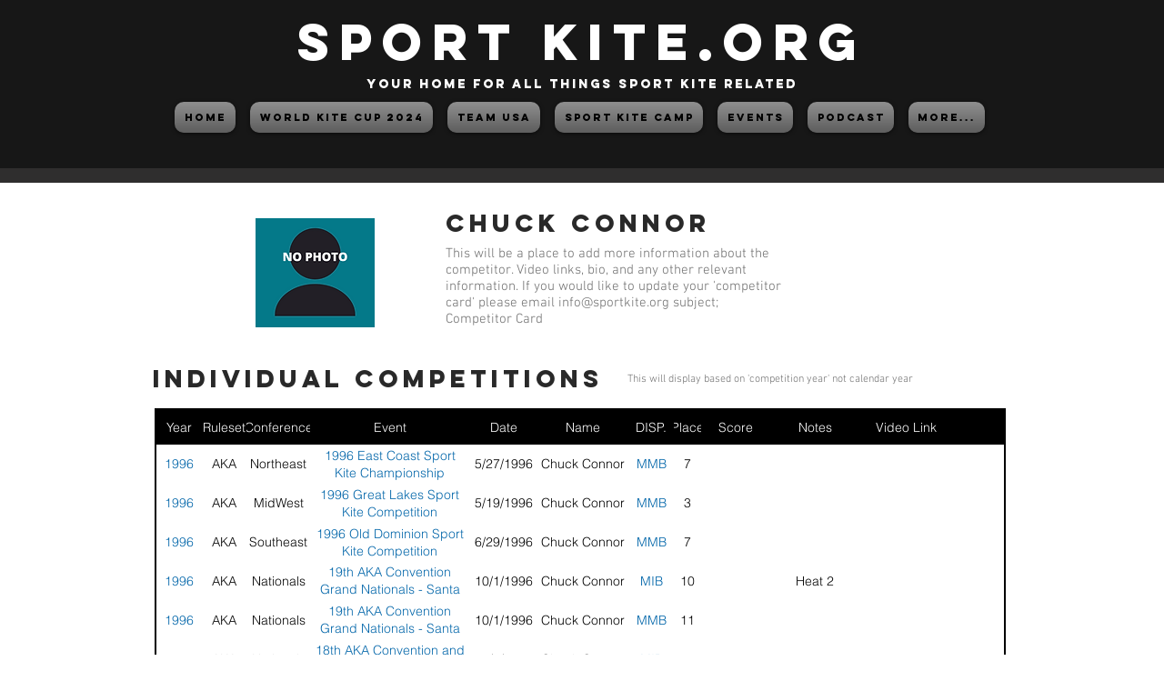

--- FILE ---
content_type: text/html; charset=UTF-8
request_url: https://www.sportkite.org/competitorlist/chuck-connor
body_size: 159364
content:
<!DOCTYPE html>
<html lang="en">
<head>
  
  <!-- SEO Tags -->
  <title>Chuck Connor</title>
  <link rel="canonical" href="https://www.sportkite.org/competitorlist/chuck-connor"/>
  <meta property="og:title" content="Chuck Connor"/>
  <meta property="og:url" content="https://www.sportkite.org/competitorlist/chuck-connor"/>
  <meta property="og:site_name" content="Sportkite.org"/>
  <meta property="og:type" content="website"/>
  <script type="application/ld+json">{}</script>
  <script type="application/ld+json">{}</script>
  <meta name="fb_admins_meta_tag" content="sportkite.org"/>
  <meta property="fb:admins" content="sportkite.org"/>
  <meta name="twitter:card" content="summary_large_image"/>
  <meta name="twitter:title" content="Chuck Connor"/>

  
  <meta charset='utf-8'>
  <meta name="viewport" content="width=device-width, initial-scale=1" id="wixDesktopViewport" />
  <meta http-equiv="X-UA-Compatible" content="IE=edge">
  <meta name="generator" content="Wix.com Website Builder"/>

  <link rel="icon" sizes="192x192" href="https://static.parastorage.com/client/pfavico.ico" type="image/x-icon"/>
  <link rel="shortcut icon" href="https://static.parastorage.com/client/pfavico.ico" type="image/x-icon"/>
  <link rel="apple-touch-icon" href="https://static.parastorage.com/client/pfavico.ico" type="image/x-icon"/>

  <!-- Safari Pinned Tab Icon -->
  <!-- <link rel="mask-icon" href="https://static.parastorage.com/client/pfavico.ico"> -->

  <!-- Original trials -->
  


  <!-- Segmenter Polyfill -->
  <script>
    if (!window.Intl || !window.Intl.Segmenter) {
      (function() {
        var script = document.createElement('script');
        script.src = 'https://static.parastorage.com/unpkg/@formatjs/intl-segmenter@11.7.10/polyfill.iife.js';
        document.head.appendChild(script);
      })();
    }
  </script>

  <!-- Legacy Polyfills -->
  <script nomodule="" src="https://static.parastorage.com/unpkg/core-js-bundle@3.2.1/minified.js"></script>
  <script nomodule="" src="https://static.parastorage.com/unpkg/focus-within-polyfill@5.0.9/dist/focus-within-polyfill.js"></script>

  <!-- Performance API Polyfills -->
  <script>
  (function () {
    var noop = function noop() {};
    if ("performance" in window === false) {
      window.performance = {};
    }
    window.performance.mark = performance.mark || noop;
    window.performance.measure = performance.measure || noop;
    if ("now" in window.performance === false) {
      var nowOffset = Date.now();
      if (performance.timing && performance.timing.navigationStart) {
        nowOffset = performance.timing.navigationStart;
      }
      window.performance.now = function now() {
        return Date.now() - nowOffset;
      };
    }
  })();
  </script>

  <!-- Globals Definitions -->
  <script>
    (function () {
      var now = Date.now()
      window.initialTimestamps = {
        initialTimestamp: now,
        initialRequestTimestamp: Math.round(performance.timeOrigin ? performance.timeOrigin : now - performance.now())
      }

      window.thunderboltTag = "libs-releases-GA-local"
      window.thunderboltVersion = "1.16780.0"
    })();
  </script>

  <!-- Essential Viewer Model -->
  <script type="application/json" id="wix-essential-viewer-model">{"fleetConfig":{"fleetName":"thunderbolt-seo-isolated-renderer","type":"GA","code":0},"mode":{"qa":false,"enableTestApi":false,"debug":false,"ssrIndicator":false,"ssrOnly":false,"siteAssetsFallback":"enable","versionIndicator":false},"componentsLibrariesTopology":[{"artifactId":"editor-elements","namespace":"wixui","url":"https:\/\/static.parastorage.com\/services\/editor-elements\/1.14852.0"},{"artifactId":"editor-elements","namespace":"dsgnsys","url":"https:\/\/static.parastorage.com\/services\/editor-elements\/1.14852.0"}],"siteFeaturesConfigs":{"sessionManager":{"isRunningInDifferentSiteContext":false}},"language":{"userLanguage":"en"},"siteAssets":{"clientTopology":{"mediaRootUrl":"https:\/\/static.wixstatic.com","staticMediaUrl":"https:\/\/static.wixstatic.com\/media","moduleRepoUrl":"https:\/\/static.parastorage.com\/unpkg","fileRepoUrl":"https:\/\/static.parastorage.com\/services","viewerAppsUrl":"https:\/\/viewer-apps.parastorage.com","viewerAssetsUrl":"https:\/\/viewer-assets.parastorage.com","siteAssetsUrl":"https:\/\/siteassets.parastorage.com","pageJsonServerUrls":["https:\/\/pages.parastorage.com","https:\/\/staticorigin.wixstatic.com","https:\/\/www.sportkite.org","https:\/\/fallback.wix.com\/wix-html-editor-pages-webapp\/page"],"pathOfTBModulesInFileRepoForFallback":"wix-thunderbolt\/dist\/"}},"siteFeatures":["accessibility","appMonitoring","assetsLoader","businessLogger","captcha","clickHandlerRegistrar","commonConfig","componentsLoader","componentsRegistry","consentPolicy","cyclicTabbing","domSelectors","dynamicPages","environmentWixCodeSdk","environment","locationWixCodeSdk","mpaNavigation","navigationManager","navigationPhases","ooi","pages","panorama","passwordProtectedPage","protectedPages","renderer","reporter","routerFetch","router","scrollRestoration","seoWixCodeSdk","seo","sessionManager","siteMembersWixCodeSdk","siteMembers","siteScrollBlocker","siteWixCodeSdk","speculationRules","ssrCache","stores","structureApi","thunderboltInitializer","tpaCommons","translations","usedPlatformApis","warmupData","windowMessageRegistrar","windowWixCodeSdk","wixCustomElementComponent","wixEmbedsApi","componentsReact","platform"],"site":{"externalBaseUrl":"https:\/\/www.sportkite.org","isSEO":true},"media":{"staticMediaUrl":"https:\/\/static.wixstatic.com\/media","mediaRootUrl":"https:\/\/static.wixstatic.com\/","staticVideoUrl":"https:\/\/video.wixstatic.com\/"},"requestUrl":"https:\/\/www.sportkite.org\/competitorlist\/chuck-connor","rollout":{"siteAssetsVersionsRollout":false,"isDACRollout":0,"isTBRollout":false},"commonConfig":{"brand":"wix","host":"VIEWER","bsi":"","consentPolicy":{},"consentPolicyHeader":{},"siteRevision":"4","branchId":"7e2b1f27-a3f0-46ab-ad5b-05fd4eb97619","renderingFlow":"NONE","language":"en","locale":"en-us"},"interactionSampleRatio":0.01,"dynamicModelUrl":"https:\/\/www.sportkite.org\/_api\/v2\/dynamicmodel","accessTokensUrl":"https:\/\/www.sportkite.org\/_api\/v1\/access-tokens","isExcludedFromSecurityExperiments":false,"experiments":{"specs.thunderbolt.hardenFetchAndXHR":true,"specs.thunderbolt.securityExperiments":true}}</script>
  <script>window.viewerModel = JSON.parse(document.getElementById('wix-essential-viewer-model').textContent)</script>

  <script>
    window.commonConfig = viewerModel.commonConfig
  </script>

  
  <!-- BEGIN handleAccessTokens bundle -->

  <script data-url="https://static.parastorage.com/services/wix-thunderbolt/dist/handleAccessTokens.inline.4f2f9a53.bundle.min.js">(()=>{"use strict";function e(e){let{context:o,property:r,value:n,enumerable:i=!0}=e,c=e.get,l=e.set;if(!r||void 0===n&&!c&&!l)return new Error("property and value are required");let a=o||globalThis,s=a?.[r],u={};if(void 0!==n)u.value=n;else{if(c){let e=t(c);e&&(u.get=e)}if(l){let e=t(l);e&&(u.set=e)}}let p={...u,enumerable:i||!1,configurable:!1};void 0!==n&&(p.writable=!1);try{Object.defineProperty(a,r,p)}catch(e){return e instanceof TypeError?s:e}return s}function t(e,t){return"function"==typeof e?e:!0===e?.async&&"function"==typeof e.func?t?async function(t){return e.func(t)}:async function(){return e.func()}:"function"==typeof e?.func?e.func:void 0}try{e({property:"strictDefine",value:e})}catch{}try{e({property:"defineStrictObject",value:r})}catch{}try{e({property:"defineStrictMethod",value:n})}catch{}var o=["toString","toLocaleString","valueOf","constructor","prototype"];function r(t){let{context:n,property:c,propertiesToExclude:l=[],skipPrototype:a=!1,hardenPrototypePropertiesToExclude:s=[]}=t;if(!c)return new Error("property is required");let u=(n||globalThis)[c],p={},f=i(n,c);u&&("object"==typeof u||"function"==typeof u)&&Reflect.ownKeys(u).forEach(t=>{if(!l.includes(t)&&!o.includes(t)){let o=i(u,t);if(o&&(o.writable||o.configurable)){let{value:r,get:n,set:i,enumerable:c=!1}=o,l={};void 0!==r?l.value=r:n?l.get=n:i&&(l.set=i);try{let o=e({context:u,property:t,...l,enumerable:c});p[t]=o}catch(e){if(!(e instanceof TypeError))throw e;try{p[t]=o.value||o.get||o.set}catch{}}}}});let d={originalObject:u,originalProperties:p};if(!a&&void 0!==u?.prototype){let e=r({context:u,property:"prototype",propertiesToExclude:s,skipPrototype:!0});e instanceof Error||(d.originalPrototype=e?.originalObject,d.originalPrototypeProperties=e?.originalProperties)}return e({context:n,property:c,value:u,enumerable:f?.enumerable}),d}function n(t,o){let r=(o||globalThis)[t],n=i(o||globalThis,t);return r&&n&&(n.writable||n.configurable)?(Object.freeze(r),e({context:globalThis,property:t,value:r})):r}function i(e,t){if(e&&t)try{return Reflect.getOwnPropertyDescriptor(e,t)}catch{return}}function c(e){if("string"!=typeof e)return e;try{return decodeURIComponent(e).toLowerCase().trim()}catch{return e.toLowerCase().trim()}}function l(e,t){let o="";if("string"==typeof e)o=e.split("=")[0]?.trim()||"";else{if(!e||"string"!=typeof e.name)return!1;o=e.name}return t.has(c(o)||"")}function a(e,t){let o;return o="string"==typeof e?e.split(";").map(e=>e.trim()).filter(e=>e.length>0):e||[],o.filter(e=>!l(e,t))}var s=null;function u(){return null===s&&(s=typeof Document>"u"?void 0:Object.getOwnPropertyDescriptor(Document.prototype,"cookie")),s}function p(t,o){if(!globalThis?.cookieStore)return;let r=globalThis.cookieStore.get.bind(globalThis.cookieStore),n=globalThis.cookieStore.getAll.bind(globalThis.cookieStore),i=globalThis.cookieStore.set.bind(globalThis.cookieStore),c=globalThis.cookieStore.delete.bind(globalThis.cookieStore);return e({context:globalThis.CookieStore.prototype,property:"get",value:async function(e){return l(("string"==typeof e?e:e.name)||"",t)?null:r.call(this,e)},enumerable:!0}),e({context:globalThis.CookieStore.prototype,property:"getAll",value:async function(){return a(await n.apply(this,Array.from(arguments)),t)},enumerable:!0}),e({context:globalThis.CookieStore.prototype,property:"set",value:async function(){let e=Array.from(arguments);if(!l(1===e.length?e[0].name:e[0],t))return i.apply(this,e);o&&console.warn(o)},enumerable:!0}),e({context:globalThis.CookieStore.prototype,property:"delete",value:async function(){let e=Array.from(arguments);if(!l(1===e.length?e[0].name:e[0],t))return c.apply(this,e)},enumerable:!0}),e({context:globalThis.cookieStore,property:"prototype",value:globalThis.CookieStore.prototype,enumerable:!1}),e({context:globalThis,property:"cookieStore",value:globalThis.cookieStore,enumerable:!0}),{get:r,getAll:n,set:i,delete:c}}var f=["TextEncoder","TextDecoder","XMLHttpRequestEventTarget","EventTarget","URL","JSON","Reflect","Object","Array","Map","Set","WeakMap","WeakSet","Promise","Symbol","Error"],d=["addEventListener","removeEventListener","dispatchEvent","encodeURI","encodeURIComponent","decodeURI","decodeURIComponent"];const y=(e,t)=>{try{const o=t?t.get.call(document):document.cookie;return o.split(";").map(e=>e.trim()).filter(t=>t?.startsWith(e))[0]?.split("=")[1]}catch(e){return""}},g=(e="",t="",o="/")=>`${e}=; ${t?`domain=${t};`:""} max-age=0; path=${o}; expires=Thu, 01 Jan 1970 00:00:01 GMT`;function m(){(function(){if("undefined"!=typeof window){const e=performance.getEntriesByType("navigation")[0];return"back_forward"===(e?.type||"")}return!1})()&&function(){const{counter:e}=function(){const e=b("getItem");if(e){const[t,o]=e.split("-"),r=o?parseInt(o,10):0;if(r>=3){const e=t?Number(t):0;if(Date.now()-e>6e4)return{counter:0}}return{counter:r}}return{counter:0}}();e<3?(!function(e=1){b("setItem",`${Date.now()}-${e}`)}(e+1),window.location.reload()):console.error("ATS: Max reload attempts reached")}()}function b(e,t){try{return sessionStorage[e]("reload",t||"")}catch(e){console.error("ATS: Error calling sessionStorage:",e)}}const h="client-session-bind",v="sec-fetch-unsupported",{experiments:w}=window.viewerModel,T=[h,"client-binding",v,"svSession","smSession","server-session-bind","wixSession2","wixSession3"].map(e=>e.toLowerCase()),{cookie:S}=function(t,o){let r=new Set(t);return e({context:document,property:"cookie",set:{func:e=>function(e,t,o,r){let n=u(),i=c(t.split(";")[0]||"")||"";[...o].every(e=>!i.startsWith(e.toLowerCase()))&&n?.set?n.set.call(e,t):r&&console.warn(r)}(document,e,r,o)},get:{func:()=>function(e,t){let o=u();if(!o?.get)throw new Error("Cookie descriptor or getter not available");return a(o.get.call(e),t).join("; ")}(document,r)},enumerable:!0}),{cookieStore:p(r,o),cookie:u()}}(T),k="tbReady",x="security_overrideGlobals",{experiments:E,siteFeaturesConfigs:C,accessTokensUrl:P}=window.viewerModel,R=P,M={},O=(()=>{const e=y(h,S);if(w["specs.thunderbolt.browserCacheReload"]){y(v,S)||e?b("removeItem"):m()}return(()=>{const e=g(h),t=g(h,location.hostname);S.set.call(document,e),S.set.call(document,t)})(),e})();O&&(M["client-binding"]=O);const D=fetch;addEventListener(k,function e(t){const{logger:o}=t.detail;try{window.tb.init({fetch:D,fetchHeaders:M})}catch(e){const t=new Error("TB003");o.meter(`${x}_${t.message}`,{paramsOverrides:{errorType:x,eventString:t.message}}),window?.viewerModel?.mode.debug&&console.error(e)}finally{removeEventListener(k,e)}}),E["specs.thunderbolt.hardenFetchAndXHR"]||(window.fetchDynamicModel=()=>C.sessionManager.isRunningInDifferentSiteContext?Promise.resolve({}):fetch(R,{credentials:"same-origin",headers:M}).then(function(e){if(!e.ok)throw new Error(`[${e.status}]${e.statusText}`);return e.json()}),window.dynamicModelPromise=window.fetchDynamicModel())})();
//# sourceMappingURL=https://static.parastorage.com/services/wix-thunderbolt/dist/handleAccessTokens.inline.4f2f9a53.bundle.min.js.map</script>

<!-- END handleAccessTokens bundle -->

<!-- BEGIN overrideGlobals bundle -->

<script data-url="https://static.parastorage.com/services/wix-thunderbolt/dist/overrideGlobals.inline.ec13bfcf.bundle.min.js">(()=>{"use strict";function e(e){let{context:r,property:o,value:n,enumerable:i=!0}=e,c=e.get,a=e.set;if(!o||void 0===n&&!c&&!a)return new Error("property and value are required");let l=r||globalThis,u=l?.[o],s={};if(void 0!==n)s.value=n;else{if(c){let e=t(c);e&&(s.get=e)}if(a){let e=t(a);e&&(s.set=e)}}let p={...s,enumerable:i||!1,configurable:!1};void 0!==n&&(p.writable=!1);try{Object.defineProperty(l,o,p)}catch(e){return e instanceof TypeError?u:e}return u}function t(e,t){return"function"==typeof e?e:!0===e?.async&&"function"==typeof e.func?t?async function(t){return e.func(t)}:async function(){return e.func()}:"function"==typeof e?.func?e.func:void 0}try{e({property:"strictDefine",value:e})}catch{}try{e({property:"defineStrictObject",value:o})}catch{}try{e({property:"defineStrictMethod",value:n})}catch{}var r=["toString","toLocaleString","valueOf","constructor","prototype"];function o(t){let{context:n,property:c,propertiesToExclude:a=[],skipPrototype:l=!1,hardenPrototypePropertiesToExclude:u=[]}=t;if(!c)return new Error("property is required");let s=(n||globalThis)[c],p={},f=i(n,c);s&&("object"==typeof s||"function"==typeof s)&&Reflect.ownKeys(s).forEach(t=>{if(!a.includes(t)&&!r.includes(t)){let r=i(s,t);if(r&&(r.writable||r.configurable)){let{value:o,get:n,set:i,enumerable:c=!1}=r,a={};void 0!==o?a.value=o:n?a.get=n:i&&(a.set=i);try{let r=e({context:s,property:t,...a,enumerable:c});p[t]=r}catch(e){if(!(e instanceof TypeError))throw e;try{p[t]=r.value||r.get||r.set}catch{}}}}});let d={originalObject:s,originalProperties:p};if(!l&&void 0!==s?.prototype){let e=o({context:s,property:"prototype",propertiesToExclude:u,skipPrototype:!0});e instanceof Error||(d.originalPrototype=e?.originalObject,d.originalPrototypeProperties=e?.originalProperties)}return e({context:n,property:c,value:s,enumerable:f?.enumerable}),d}function n(t,r){let o=(r||globalThis)[t],n=i(r||globalThis,t);return o&&n&&(n.writable||n.configurable)?(Object.freeze(o),e({context:globalThis,property:t,value:o})):o}function i(e,t){if(e&&t)try{return Reflect.getOwnPropertyDescriptor(e,t)}catch{return}}function c(e){if("string"!=typeof e)return e;try{return decodeURIComponent(e).toLowerCase().trim()}catch{return e.toLowerCase().trim()}}function a(e,t){return e instanceof Headers?e.forEach((r,o)=>{l(o,t)||e.delete(o)}):Object.keys(e).forEach(r=>{l(r,t)||delete e[r]}),e}function l(e,t){return!t.has(c(e)||"")}function u(e,t){let r=!0,o=function(e){let t,r;if(globalThis.Request&&e instanceof Request)t=e.url;else{if("function"!=typeof e?.toString)throw new Error("Unsupported type for url");t=e.toString()}try{return new URL(t).pathname}catch{return r=t.replace(/#.+/gi,"").split("?").shift(),r.startsWith("/")?r:`/${r}`}}(e),n=c(o);return n&&t.some(e=>n.includes(e))&&(r=!1),r}function s(t,r,o){let n=fetch,i=XMLHttpRequest,c=new Set(r);function s(){let e=new i,r=e.open,n=e.setRequestHeader;return e.open=function(){let n=Array.from(arguments),i=n[1];if(n.length<2||u(i,t))return r.apply(e,n);throw new Error(o||`Request not allowed for path ${i}`)},e.setRequestHeader=function(t,r){l(decodeURIComponent(t),c)&&n.call(e,t,r)},e}return e({property:"fetch",value:function(){let e=function(e,t){return globalThis.Request&&e[0]instanceof Request&&e[0]?.headers?a(e[0].headers,t):e[1]?.headers&&a(e[1].headers,t),e}(arguments,c);return u(arguments[0],t)?n.apply(globalThis,Array.from(e)):new Promise((e,t)=>{t(new Error(o||`Request not allowed for path ${arguments[0]}`))})},enumerable:!0}),e({property:"XMLHttpRequest",value:s,enumerable:!0}),Object.keys(i).forEach(e=>{s[e]=i[e]}),{fetch:n,XMLHttpRequest:i}}var p=["TextEncoder","TextDecoder","XMLHttpRequestEventTarget","EventTarget","URL","JSON","Reflect","Object","Array","Map","Set","WeakMap","WeakSet","Promise","Symbol","Error"],f=["addEventListener","removeEventListener","dispatchEvent","encodeURI","encodeURIComponent","decodeURI","decodeURIComponent"];const d=function(){let t=globalThis.open,r=document.open;function o(e,r,o){let n="string"!=typeof e,i=t.call(window,e,r,o);return n||e&&function(e){return e.startsWith("//")&&/(?:[a-z0-9](?:[a-z0-9-]{0,61}[a-z0-9])?\.)+[a-z0-9][a-z0-9-]{0,61}[a-z0-9]/g.test(`${location.protocol}:${e}`)&&(e=`${location.protocol}${e}`),!e.startsWith("http")||new URL(e).hostname===location.hostname}(e)?{}:i}return e({property:"open",value:o,context:globalThis,enumerable:!0}),e({property:"open",value:function(e,t,n){return e?o(e,t,n):r.call(document,e||"",t||"",n||"")},context:document,enumerable:!0}),{open:t,documentOpen:r}},y=function(){let t=document.createElement,r=Element.prototype.setAttribute,o=Element.prototype.setAttributeNS;return e({property:"createElement",context:document,value:function(n,i){let a=t.call(document,n,i);if("iframe"===c(n)){e({property:"srcdoc",context:a,get:()=>"",set:()=>{console.warn("`srcdoc` is not allowed in iframe elements.")}});let t=function(e,t){"srcdoc"!==e.toLowerCase()?r.call(a,e,t):console.warn("`srcdoc` attribute is not allowed to be set.")},n=function(e,t,r){"srcdoc"!==t.toLowerCase()?o.call(a,e,t,r):console.warn("`srcdoc` attribute is not allowed to be set.")};a.setAttribute=t,a.setAttributeNS=n}return a},enumerable:!0}),{createElement:t,setAttribute:r,setAttributeNS:o}},m=["client-binding"],b=["/_api/v1/access-tokens","/_api/v2/dynamicmodel","/_api/one-app-session-web/v3/businesses"],h=function(){let t=setTimeout,r=setInterval;return o("setTimeout",0,globalThis),o("setInterval",0,globalThis),{setTimeout:t,setInterval:r};function o(t,r,o){let n=o||globalThis,i=n[t];if(!i||"function"!=typeof i)throw new Error(`Function ${t} not found or is not a function`);e({property:t,value:function(){let e=Array.from(arguments);if("string"!=typeof e[r])return i.apply(n,e);console.warn(`Calling ${t} with a String Argument at index ${r} is not allowed`)},context:o,enumerable:!0})}},v=function(){if(navigator&&"serviceWorker"in navigator){let t=navigator.serviceWorker.register;return e({context:navigator.serviceWorker,property:"register",value:function(){console.log("Service worker registration is not allowed")},enumerable:!0}),{register:t}}return{}};performance.mark("overrideGlobals started");const{isExcludedFromSecurityExperiments:g,experiments:w}=window.viewerModel,E=!g&&w["specs.thunderbolt.securityExperiments"];try{d(),E&&y(),w["specs.thunderbolt.hardenFetchAndXHR"]&&E&&s(b,m),v(),(e=>{let t=[],r=[];r=r.concat(["TextEncoder","TextDecoder"]),e&&(r=r.concat(["XMLHttpRequestEventTarget","EventTarget"])),r=r.concat(["URL","JSON"]),e&&(t=t.concat(["addEventListener","removeEventListener"])),t=t.concat(["encodeURI","encodeURIComponent","decodeURI","decodeURIComponent"]),r=r.concat(["String","Number"]),e&&r.push("Object"),r=r.concat(["Reflect"]),t.forEach(e=>{n(e),["addEventListener","removeEventListener"].includes(e)&&n(e,document)}),r.forEach(e=>{o({property:e})})})(E),E&&h()}catch(e){window?.viewerModel?.mode.debug&&console.error(e);const t=new Error("TB006");window.fedops?.reportError(t,"security_overrideGlobals"),window.Sentry?window.Sentry.captureException(t):globalThis.defineStrictProperty("sentryBuffer",[t],window,!1)}performance.mark("overrideGlobals ended")})();
//# sourceMappingURL=https://static.parastorage.com/services/wix-thunderbolt/dist/overrideGlobals.inline.ec13bfcf.bundle.min.js.map</script>

<!-- END overrideGlobals bundle -->


  
  <script>
    window.commonConfig = viewerModel.commonConfig

	
  </script>

  <!-- Initial CSS -->
  <style data-url="https://static.parastorage.com/services/wix-thunderbolt/dist/main.347af09f.min.css">@keyframes slide-horizontal-new{0%{transform:translateX(100%)}}@keyframes slide-horizontal-old{80%{opacity:1}to{opacity:0;transform:translateX(-100%)}}@keyframes slide-vertical-new{0%{transform:translateY(-100%)}}@keyframes slide-vertical-old{80%{opacity:1}to{opacity:0;transform:translateY(100%)}}@keyframes out-in-new{0%{opacity:0}}@keyframes out-in-old{to{opacity:0}}:root:active-view-transition{view-transition-name:none}::view-transition{pointer-events:none}:root:active-view-transition::view-transition-new(page-group),:root:active-view-transition::view-transition-old(page-group){animation-duration:.6s;cursor:wait;pointer-events:all}:root:active-view-transition-type(SlideHorizontal)::view-transition-old(page-group){animation:slide-horizontal-old .6s cubic-bezier(.83,0,.17,1) forwards;mix-blend-mode:normal}:root:active-view-transition-type(SlideHorizontal)::view-transition-new(page-group){animation:slide-horizontal-new .6s cubic-bezier(.83,0,.17,1) backwards;mix-blend-mode:normal}:root:active-view-transition-type(SlideVertical)::view-transition-old(page-group){animation:slide-vertical-old .6s cubic-bezier(.83,0,.17,1) forwards;mix-blend-mode:normal}:root:active-view-transition-type(SlideVertical)::view-transition-new(page-group){animation:slide-vertical-new .6s cubic-bezier(.83,0,.17,1) backwards;mix-blend-mode:normal}:root:active-view-transition-type(OutIn)::view-transition-old(page-group){animation:out-in-old .35s cubic-bezier(.22,1,.36,1) forwards}:root:active-view-transition-type(OutIn)::view-transition-new(page-group){animation:out-in-new .35s cubic-bezier(.64,0,.78,0) .35s backwards}@media(prefers-reduced-motion:reduce){::view-transition-group(*),::view-transition-new(*),::view-transition-old(*){animation:none!important}}body,html{background:transparent;border:0;margin:0;outline:0;padding:0;vertical-align:baseline}body{--scrollbar-width:0px;font-family:Arial,Helvetica,sans-serif;font-size:10px}body,html{height:100%}body{overflow-x:auto;overflow-y:scroll}body:not(.responsive) #site-root{min-width:var(--site-width);width:100%}body:not([data-js-loaded]) [data-hide-prejs]{visibility:hidden}interact-element{display:contents}#SITE_CONTAINER{position:relative}:root{--one-unit:1vw;--section-max-width:9999px;--spx-stopper-max:9999px;--spx-stopper-min:0px;--browser-zoom:1}@supports(-webkit-appearance:none) and (stroke-color:transparent){:root{--safari-sticky-fix:opacity;--experimental-safari-sticky-fix:translateZ(0)}}@supports(container-type:inline-size){:root{--one-unit:1cqw}}[id^=oldHoverBox-]{mix-blend-mode:plus-lighter;transition:opacity .5s ease,visibility .5s ease}[data-mesh-id$=inlineContent-gridContainer]:has(>[id^=oldHoverBox-]){isolation:isolate}</style>
<style data-url="https://static.parastorage.com/services/wix-thunderbolt/dist/main.renderer.9cb0985f.min.css">a,abbr,acronym,address,applet,b,big,blockquote,button,caption,center,cite,code,dd,del,dfn,div,dl,dt,em,fieldset,font,footer,form,h1,h2,h3,h4,h5,h6,header,i,iframe,img,ins,kbd,label,legend,li,nav,object,ol,p,pre,q,s,samp,section,small,span,strike,strong,sub,sup,table,tbody,td,tfoot,th,thead,title,tr,tt,u,ul,var{background:transparent;border:0;margin:0;outline:0;padding:0;vertical-align:baseline}input,select,textarea{box-sizing:border-box;font-family:Helvetica,Arial,sans-serif}ol,ul{list-style:none}blockquote,q{quotes:none}ins{text-decoration:none}del{text-decoration:line-through}table{border-collapse:collapse;border-spacing:0}a{cursor:pointer;text-decoration:none}.testStyles{overflow-y:hidden}.reset-button{-webkit-appearance:none;background:none;border:0;color:inherit;font:inherit;line-height:normal;outline:0;overflow:visible;padding:0;-webkit-user-select:none;-moz-user-select:none;-ms-user-select:none}:focus{outline:none}body.device-mobile-optimized:not(.disable-site-overflow){overflow-x:hidden;overflow-y:scroll}body.device-mobile-optimized:not(.responsive) #SITE_CONTAINER{margin-left:auto;margin-right:auto;overflow-x:visible;position:relative;width:320px}body.device-mobile-optimized:not(.responsive):not(.blockSiteScrolling) #SITE_CONTAINER{margin-top:0}body.device-mobile-optimized>*{max-width:100%!important}body.device-mobile-optimized #site-root{overflow-x:hidden;overflow-y:hidden}@supports(overflow:clip){body.device-mobile-optimized #site-root{overflow-x:clip;overflow-y:clip}}body.device-mobile-non-optimized #SITE_CONTAINER #site-root{overflow-x:clip;overflow-y:clip}body.device-mobile-non-optimized.fullScreenMode{background-color:#5f6360}body.device-mobile-non-optimized.fullScreenMode #MOBILE_ACTIONS_MENU,body.device-mobile-non-optimized.fullScreenMode #SITE_BACKGROUND,body.device-mobile-non-optimized.fullScreenMode #site-root,body.fullScreenMode #WIX_ADS{visibility:hidden}body.fullScreenMode{overflow-x:hidden!important;overflow-y:hidden!important}body.fullScreenMode.device-mobile-optimized #TINY_MENU{opacity:0;pointer-events:none}body.fullScreenMode-scrollable.device-mobile-optimized{overflow-x:hidden!important;overflow-y:auto!important}body.fullScreenMode-scrollable.device-mobile-optimized #masterPage,body.fullScreenMode-scrollable.device-mobile-optimized #site-root{overflow-x:hidden!important;overflow-y:hidden!important}body.fullScreenMode-scrollable.device-mobile-optimized #SITE_BACKGROUND,body.fullScreenMode-scrollable.device-mobile-optimized #masterPage{height:auto!important}body.fullScreenMode-scrollable.device-mobile-optimized #masterPage.mesh-layout{height:0!important}body.blockSiteScrolling,body.siteScrollingBlocked{position:fixed;width:100%}body.blockSiteScrolling #SITE_CONTAINER{margin-top:calc(var(--blocked-site-scroll-margin-top)*-1)}#site-root{margin:0 auto;min-height:100%;position:relative;top:var(--wix-ads-height)}#site-root img:not([src]){visibility:hidden}#site-root svg img:not([src]){visibility:visible}.auto-generated-link{color:inherit}#SCROLL_TO_BOTTOM,#SCROLL_TO_TOP{height:0}.has-click-trigger{cursor:pointer}.fullScreenOverlay{bottom:0;display:flex;justify-content:center;left:0;overflow-y:hidden;position:fixed;right:0;top:-60px;z-index:1005}.fullScreenOverlay>.fullScreenOverlayContent{bottom:0;left:0;margin:0 auto;overflow:hidden;position:absolute;right:0;top:60px;transform:translateZ(0)}[data-mesh-id$=centeredContent],[data-mesh-id$=form],[data-mesh-id$=inlineContent]{pointer-events:none;position:relative}[data-mesh-id$=-gridWrapper],[data-mesh-id$=-rotated-wrapper]{pointer-events:none}[data-mesh-id$=-gridContainer]>*,[data-mesh-id$=-rotated-wrapper]>*,[data-mesh-id$=inlineContent]>:not([data-mesh-id$=-gridContainer]){pointer-events:auto}.device-mobile-optimized #masterPage.mesh-layout #SOSP_CONTAINER_CUSTOM_ID{grid-area:2/1/3/2;-ms-grid-row:2;position:relative}#masterPage.mesh-layout{-ms-grid-rows:max-content max-content min-content max-content;-ms-grid-columns:100%;align-items:start;display:-ms-grid;display:grid;grid-template-columns:100%;grid-template-rows:max-content max-content min-content max-content;justify-content:stretch}#masterPage.mesh-layout #PAGES_CONTAINER,#masterPage.mesh-layout #SITE_FOOTER-placeholder,#masterPage.mesh-layout #SITE_FOOTER_WRAPPER,#masterPage.mesh-layout #SITE_HEADER-placeholder,#masterPage.mesh-layout #SITE_HEADER_WRAPPER,#masterPage.mesh-layout #SOSP_CONTAINER_CUSTOM_ID[data-state~=mobileView],#masterPage.mesh-layout #soapAfterPagesContainer,#masterPage.mesh-layout #soapBeforePagesContainer{-ms-grid-row-align:start;-ms-grid-column-align:start;-ms-grid-column:1}#masterPage.mesh-layout #SITE_HEADER-placeholder,#masterPage.mesh-layout #SITE_HEADER_WRAPPER{grid-area:1/1/2/2;-ms-grid-row:1}#masterPage.mesh-layout #PAGES_CONTAINER,#masterPage.mesh-layout #soapAfterPagesContainer,#masterPage.mesh-layout #soapBeforePagesContainer{grid-area:3/1/4/2;-ms-grid-row:3}#masterPage.mesh-layout #soapAfterPagesContainer,#masterPage.mesh-layout #soapBeforePagesContainer{width:100%}#masterPage.mesh-layout #PAGES_CONTAINER{align-self:stretch}#masterPage.mesh-layout main#PAGES_CONTAINER{display:block}#masterPage.mesh-layout #SITE_FOOTER-placeholder,#masterPage.mesh-layout #SITE_FOOTER_WRAPPER{grid-area:4/1/5/2;-ms-grid-row:4}#masterPage.mesh-layout #SITE_PAGES,#masterPage.mesh-layout [data-mesh-id=PAGES_CONTAINERcenteredContent],#masterPage.mesh-layout [data-mesh-id=PAGES_CONTAINERinlineContent]{height:100%}#masterPage.mesh-layout.desktop>*{width:100%}#masterPage.mesh-layout #PAGES_CONTAINER,#masterPage.mesh-layout #SITE_FOOTER,#masterPage.mesh-layout #SITE_FOOTER_WRAPPER,#masterPage.mesh-layout #SITE_HEADER,#masterPage.mesh-layout #SITE_HEADER_WRAPPER,#masterPage.mesh-layout #SITE_PAGES,#masterPage.mesh-layout #masterPageinlineContent{position:relative}#masterPage.mesh-layout #SITE_HEADER{grid-area:1/1/2/2}#masterPage.mesh-layout #SITE_FOOTER{grid-area:4/1/5/2}#masterPage.mesh-layout.overflow-x-clip #SITE_FOOTER,#masterPage.mesh-layout.overflow-x-clip #SITE_HEADER{overflow-x:clip}[data-z-counter]{z-index:0}[data-z-counter="0"]{z-index:auto}.wixSiteProperties{-webkit-font-smoothing:antialiased;-moz-osx-font-smoothing:grayscale}:root{--wst-button-color-fill-primary:rgb(var(--color_48));--wst-button-color-border-primary:rgb(var(--color_49));--wst-button-color-text-primary:rgb(var(--color_50));--wst-button-color-fill-primary-hover:rgb(var(--color_51));--wst-button-color-border-primary-hover:rgb(var(--color_52));--wst-button-color-text-primary-hover:rgb(var(--color_53));--wst-button-color-fill-primary-disabled:rgb(var(--color_54));--wst-button-color-border-primary-disabled:rgb(var(--color_55));--wst-button-color-text-primary-disabled:rgb(var(--color_56));--wst-button-color-fill-secondary:rgb(var(--color_57));--wst-button-color-border-secondary:rgb(var(--color_58));--wst-button-color-text-secondary:rgb(var(--color_59));--wst-button-color-fill-secondary-hover:rgb(var(--color_60));--wst-button-color-border-secondary-hover:rgb(var(--color_61));--wst-button-color-text-secondary-hover:rgb(var(--color_62));--wst-button-color-fill-secondary-disabled:rgb(var(--color_63));--wst-button-color-border-secondary-disabled:rgb(var(--color_64));--wst-button-color-text-secondary-disabled:rgb(var(--color_65));--wst-color-fill-base-1:rgb(var(--color_36));--wst-color-fill-base-2:rgb(var(--color_37));--wst-color-fill-base-shade-1:rgb(var(--color_38));--wst-color-fill-base-shade-2:rgb(var(--color_39));--wst-color-fill-base-shade-3:rgb(var(--color_40));--wst-color-fill-accent-1:rgb(var(--color_41));--wst-color-fill-accent-2:rgb(var(--color_42));--wst-color-fill-accent-3:rgb(var(--color_43));--wst-color-fill-accent-4:rgb(var(--color_44));--wst-color-fill-background-primary:rgb(var(--color_11));--wst-color-fill-background-secondary:rgb(var(--color_12));--wst-color-text-primary:rgb(var(--color_15));--wst-color-text-secondary:rgb(var(--color_14));--wst-color-action:rgb(var(--color_18));--wst-color-disabled:rgb(var(--color_39));--wst-color-title:rgb(var(--color_45));--wst-color-subtitle:rgb(var(--color_46));--wst-color-line:rgb(var(--color_47));--wst-font-style-h2:var(--font_2);--wst-font-style-h3:var(--font_3);--wst-font-style-h4:var(--font_4);--wst-font-style-h5:var(--font_5);--wst-font-style-h6:var(--font_6);--wst-font-style-body-large:var(--font_7);--wst-font-style-body-medium:var(--font_8);--wst-font-style-body-small:var(--font_9);--wst-font-style-body-x-small:var(--font_10);--wst-color-custom-1:rgb(var(--color_13));--wst-color-custom-2:rgb(var(--color_16));--wst-color-custom-3:rgb(var(--color_17));--wst-color-custom-4:rgb(var(--color_19));--wst-color-custom-5:rgb(var(--color_20));--wst-color-custom-6:rgb(var(--color_21));--wst-color-custom-7:rgb(var(--color_22));--wst-color-custom-8:rgb(var(--color_23));--wst-color-custom-9:rgb(var(--color_24));--wst-color-custom-10:rgb(var(--color_25));--wst-color-custom-11:rgb(var(--color_26));--wst-color-custom-12:rgb(var(--color_27));--wst-color-custom-13:rgb(var(--color_28));--wst-color-custom-14:rgb(var(--color_29));--wst-color-custom-15:rgb(var(--color_30));--wst-color-custom-16:rgb(var(--color_31));--wst-color-custom-17:rgb(var(--color_32));--wst-color-custom-18:rgb(var(--color_33));--wst-color-custom-19:rgb(var(--color_34));--wst-color-custom-20:rgb(var(--color_35))}.wix-presets-wrapper{display:contents}</style>

  <meta name="format-detection" content="telephone=no">
  <meta name="skype_toolbar" content="skype_toolbar_parser_compatible">
  
  

  

  

  <!-- head performance data start -->
  
  <!-- head performance data end -->
  

    


    
<style data-href="https://static.parastorage.com/services/editor-elements-library/dist/thunderbolt/rb_wixui.thunderbolt_bootstrap.a1b00b19.min.css">.cwL6XW{cursor:pointer}.sNF2R0{opacity:0}.hLoBV3{transition:opacity var(--transition-duration) cubic-bezier(.37,0,.63,1)}.Rdf41z,.hLoBV3{opacity:1}.ftlZWo{transition:opacity var(--transition-duration) cubic-bezier(.37,0,.63,1)}.ATGlOr,.ftlZWo{opacity:0}.KQSXD0{transition:opacity var(--transition-duration) cubic-bezier(.64,0,.78,0)}.KQSXD0,.pagQKE{opacity:1}._6zG5H{opacity:0;transition:opacity var(--transition-duration) cubic-bezier(.22,1,.36,1)}.BB49uC{transform:translateX(100%)}.j9xE1V{transition:transform var(--transition-duration) cubic-bezier(.87,0,.13,1)}.ICs7Rs,.j9xE1V{transform:translateX(0)}.DxijZJ{transition:transform var(--transition-duration) cubic-bezier(.87,0,.13,1)}.B5kjYq,.DxijZJ{transform:translateX(-100%)}.cJijIV{transition:transform var(--transition-duration) cubic-bezier(.87,0,.13,1)}.cJijIV,.hOxaWM{transform:translateX(0)}.T9p3fN{transform:translateX(100%);transition:transform var(--transition-duration) cubic-bezier(.87,0,.13,1)}.qDxYJm{transform:translateY(100%)}.aA9V0P{transition:transform var(--transition-duration) cubic-bezier(.87,0,.13,1)}.YPXPAS,.aA9V0P{transform:translateY(0)}.Xf2zsA{transition:transform var(--transition-duration) cubic-bezier(.87,0,.13,1)}.Xf2zsA,.y7Kt7s{transform:translateY(-100%)}.EeUgMu{transition:transform var(--transition-duration) cubic-bezier(.87,0,.13,1)}.EeUgMu,.fdHrtm{transform:translateY(0)}.WIFaG4{transform:translateY(100%);transition:transform var(--transition-duration) cubic-bezier(.87,0,.13,1)}body:not(.responsive) .JsJXaX{overflow-x:clip}:root:active-view-transition .JsJXaX{view-transition-name:page-group}.AnQkDU{display:grid;grid-template-columns:1fr;grid-template-rows:1fr;height:100%}.AnQkDU>div{align-self:stretch!important;grid-area:1/1/2/2;justify-self:stretch!important}.StylableButton2545352419__root{-archetype:box;border:none;box-sizing:border-box;cursor:pointer;display:block;height:100%;min-height:10px;min-width:10px;padding:0;touch-action:manipulation;width:100%}.StylableButton2545352419__root[disabled]{pointer-events:none}.StylableButton2545352419__root:not(:hover):not([disabled]).StylableButton2545352419--hasBackgroundColor{background-color:var(--corvid-background-color)!important}.StylableButton2545352419__root:hover:not([disabled]).StylableButton2545352419--hasHoverBackgroundColor{background-color:var(--corvid-hover-background-color)!important}.StylableButton2545352419__root:not(:hover)[disabled].StylableButton2545352419--hasDisabledBackgroundColor{background-color:var(--corvid-disabled-background-color)!important}.StylableButton2545352419__root:not(:hover):not([disabled]).StylableButton2545352419--hasBorderColor{border-color:var(--corvid-border-color)!important}.StylableButton2545352419__root:hover:not([disabled]).StylableButton2545352419--hasHoverBorderColor{border-color:var(--corvid-hover-border-color)!important}.StylableButton2545352419__root:not(:hover)[disabled].StylableButton2545352419--hasDisabledBorderColor{border-color:var(--corvid-disabled-border-color)!important}.StylableButton2545352419__root.StylableButton2545352419--hasBorderRadius{border-radius:var(--corvid-border-radius)!important}.StylableButton2545352419__root.StylableButton2545352419--hasBorderWidth{border-width:var(--corvid-border-width)!important}.StylableButton2545352419__root:not(:hover):not([disabled]).StylableButton2545352419--hasColor,.StylableButton2545352419__root:not(:hover):not([disabled]).StylableButton2545352419--hasColor .StylableButton2545352419__label{color:var(--corvid-color)!important}.StylableButton2545352419__root:hover:not([disabled]).StylableButton2545352419--hasHoverColor,.StylableButton2545352419__root:hover:not([disabled]).StylableButton2545352419--hasHoverColor .StylableButton2545352419__label{color:var(--corvid-hover-color)!important}.StylableButton2545352419__root:not(:hover)[disabled].StylableButton2545352419--hasDisabledColor,.StylableButton2545352419__root:not(:hover)[disabled].StylableButton2545352419--hasDisabledColor .StylableButton2545352419__label{color:var(--corvid-disabled-color)!important}.StylableButton2545352419__link{-archetype:box;box-sizing:border-box;color:#000;text-decoration:none}.StylableButton2545352419__container{align-items:center;display:flex;flex-basis:auto;flex-direction:row;flex-grow:1;height:100%;justify-content:center;overflow:hidden;transition:all .2s ease,visibility 0s;width:100%}.StylableButton2545352419__label{-archetype:text;-controller-part-type:LayoutChildDisplayDropdown,LayoutFlexChildSpacing(first);max-width:100%;min-width:1.8em;overflow:hidden;text-align:center;text-overflow:ellipsis;transition:inherit;white-space:nowrap}.StylableButton2545352419__root.StylableButton2545352419--isMaxContent .StylableButton2545352419__label{text-overflow:unset}.StylableButton2545352419__root.StylableButton2545352419--isWrapText .StylableButton2545352419__label{min-width:10px;overflow-wrap:break-word;white-space:break-spaces;word-break:break-word}.StylableButton2545352419__icon{-archetype:icon;-controller-part-type:LayoutChildDisplayDropdown,LayoutFlexChildSpacing(last);flex-shrink:0;height:50px;min-width:1px;transition:inherit}.StylableButton2545352419__icon.StylableButton2545352419--override{display:block!important}.StylableButton2545352419__icon svg,.StylableButton2545352419__icon>span{display:flex;height:inherit;width:inherit}.StylableButton2545352419__root:not(:hover):not([disalbed]).StylableButton2545352419--hasIconColor .StylableButton2545352419__icon svg{fill:var(--corvid-icon-color)!important;stroke:var(--corvid-icon-color)!important}.StylableButton2545352419__root:hover:not([disabled]).StylableButton2545352419--hasHoverIconColor .StylableButton2545352419__icon svg{fill:var(--corvid-hover-icon-color)!important;stroke:var(--corvid-hover-icon-color)!important}.StylableButton2545352419__root:not(:hover)[disabled].StylableButton2545352419--hasDisabledIconColor .StylableButton2545352419__icon svg{fill:var(--corvid-disabled-icon-color)!important;stroke:var(--corvid-disabled-icon-color)!important}.aeyn4z{bottom:0;left:0;position:absolute;right:0;top:0}.qQrFOK{cursor:pointer}.VDJedC{-webkit-tap-highlight-color:rgba(0,0,0,0);fill:var(--corvid-fill-color,var(--fill));fill-opacity:var(--fill-opacity);stroke:var(--corvid-stroke-color,var(--stroke));stroke-opacity:var(--stroke-opacity);stroke-width:var(--stroke-width);filter:var(--drop-shadow,none);opacity:var(--opacity);transform:var(--flip)}.VDJedC,.VDJedC svg{bottom:0;left:0;position:absolute;right:0;top:0}.VDJedC svg{height:var(--svg-calculated-height,100%);margin:auto;padding:var(--svg-calculated-padding,0);width:var(--svg-calculated-width,100%)}.VDJedC svg:not([data-type=ugc]){overflow:visible}.l4CAhn *{vector-effect:non-scaling-stroke}.Z_l5lU{-webkit-text-size-adjust:100%;-moz-text-size-adjust:100%;text-size-adjust:100%}ol.font_100,ul.font_100{color:#080808;font-family:"Arial, Helvetica, sans-serif",serif;font-size:10px;font-style:normal;font-variant:normal;font-weight:400;letter-spacing:normal;line-height:normal;margin:0;text-decoration:none}ol.font_100 li,ul.font_100 li{margin-bottom:12px}ol.wix-list-text-align,ul.wix-list-text-align{list-style-position:inside}ol.wix-list-text-align h1,ol.wix-list-text-align h2,ol.wix-list-text-align h3,ol.wix-list-text-align h4,ol.wix-list-text-align h5,ol.wix-list-text-align h6,ol.wix-list-text-align p,ul.wix-list-text-align h1,ul.wix-list-text-align h2,ul.wix-list-text-align h3,ul.wix-list-text-align h4,ul.wix-list-text-align h5,ul.wix-list-text-align h6,ul.wix-list-text-align p{display:inline}.HQSswv{cursor:pointer}.yi6otz{clip:rect(0 0 0 0);border:0;height:1px;margin:-1px;overflow:hidden;padding:0;position:absolute;width:1px}.zQ9jDz [data-attr-richtext-marker=true]{display:block}.zQ9jDz [data-attr-richtext-marker=true] table{border-collapse:collapse;margin:15px 0;width:100%}.zQ9jDz [data-attr-richtext-marker=true] table td{padding:12px;position:relative}.zQ9jDz [data-attr-richtext-marker=true] table td:after{border-bottom:1px solid currentColor;border-left:1px solid currentColor;bottom:0;content:"";left:0;opacity:.2;position:absolute;right:0;top:0}.zQ9jDz [data-attr-richtext-marker=true] table tr td:last-child:after{border-right:1px solid currentColor}.zQ9jDz [data-attr-richtext-marker=true] table tr:first-child td:after{border-top:1px solid currentColor}@supports(-webkit-appearance:none) and (stroke-color:transparent){.qvSjx3>*>:first-child{vertical-align:top}}@supports(-webkit-touch-callout:none){.qvSjx3>*>:first-child{vertical-align:top}}.LkZBpT :is(p,h1,h2,h3,h4,h5,h6,ul,ol,span[data-attr-richtext-marker],blockquote,div) [class$=rich-text__text],.LkZBpT :is(p,h1,h2,h3,h4,h5,h6,ul,ol,span[data-attr-richtext-marker],blockquote,div)[class$=rich-text__text]{color:var(--corvid-color,currentColor)}.LkZBpT :is(p,h1,h2,h3,h4,h5,h6,ul,ol,span[data-attr-richtext-marker],blockquote,div) span[style*=color]{color:var(--corvid-color,currentColor)!important}.Kbom4H{direction:var(--text-direction);min-height:var(--min-height);min-width:var(--min-width)}.Kbom4H .upNqi2{word-wrap:break-word;height:100%;overflow-wrap:break-word;position:relative;width:100%}.Kbom4H .upNqi2 ul{list-style:disc inside}.Kbom4H .upNqi2 li{margin-bottom:12px}.MMl86N blockquote,.MMl86N div,.MMl86N h1,.MMl86N h2,.MMl86N h3,.MMl86N h4,.MMl86N h5,.MMl86N h6,.MMl86N p{letter-spacing:normal;line-height:normal}.gYHZuN{min-height:var(--min-height);min-width:var(--min-width)}.gYHZuN .upNqi2{word-wrap:break-word;height:100%;overflow-wrap:break-word;position:relative;width:100%}.gYHZuN .upNqi2 ol,.gYHZuN .upNqi2 ul{letter-spacing:normal;line-height:normal;margin-inline-start:.5em;padding-inline-start:1.3em}.gYHZuN .upNqi2 ul{list-style-type:disc}.gYHZuN .upNqi2 ol{list-style-type:decimal}.gYHZuN .upNqi2 ol ul,.gYHZuN .upNqi2 ul ul{line-height:normal;list-style-type:circle}.gYHZuN .upNqi2 ol ol ul,.gYHZuN .upNqi2 ol ul ul,.gYHZuN .upNqi2 ul ol ul,.gYHZuN .upNqi2 ul ul ul{line-height:normal;list-style-type:square}.gYHZuN .upNqi2 li{font-style:inherit;font-weight:inherit;letter-spacing:normal;line-height:inherit}.gYHZuN .upNqi2 h1,.gYHZuN .upNqi2 h2,.gYHZuN .upNqi2 h3,.gYHZuN .upNqi2 h4,.gYHZuN .upNqi2 h5,.gYHZuN .upNqi2 h6,.gYHZuN .upNqi2 p{letter-spacing:normal;line-height:normal;margin-block:0;margin:0}.gYHZuN .upNqi2 a{color:inherit}.MMl86N,.ku3DBC{word-wrap:break-word;direction:var(--text-direction);min-height:var(--min-height);min-width:var(--min-width);mix-blend-mode:var(--blendMode,normal);overflow-wrap:break-word;pointer-events:none;text-align:start;text-shadow:var(--textOutline,0 0 transparent),var(--textShadow,0 0 transparent);text-transform:var(--textTransform,"none")}.MMl86N>*,.ku3DBC>*{pointer-events:auto}.MMl86N li,.ku3DBC li{font-style:inherit;font-weight:inherit;letter-spacing:normal;line-height:inherit}.MMl86N ol,.MMl86N ul,.ku3DBC ol,.ku3DBC ul{letter-spacing:normal;line-height:normal;margin-inline-end:0;margin-inline-start:.5em}.MMl86N:not(.Vq6kJx) ol,.MMl86N:not(.Vq6kJx) ul,.ku3DBC:not(.Vq6kJx) ol,.ku3DBC:not(.Vq6kJx) ul{padding-inline-end:0;padding-inline-start:1.3em}.MMl86N ul,.ku3DBC ul{list-style-type:disc}.MMl86N ol,.ku3DBC ol{list-style-type:decimal}.MMl86N ol ul,.MMl86N ul ul,.ku3DBC ol ul,.ku3DBC ul ul{list-style-type:circle}.MMl86N ol ol ul,.MMl86N ol ul ul,.MMl86N ul ol ul,.MMl86N ul ul ul,.ku3DBC ol ol ul,.ku3DBC ol ul ul,.ku3DBC ul ol ul,.ku3DBC ul ul ul{list-style-type:square}.MMl86N blockquote,.MMl86N div,.MMl86N h1,.MMl86N h2,.MMl86N h3,.MMl86N h4,.MMl86N h5,.MMl86N h6,.MMl86N p,.ku3DBC blockquote,.ku3DBC div,.ku3DBC h1,.ku3DBC h2,.ku3DBC h3,.ku3DBC h4,.ku3DBC h5,.ku3DBC h6,.ku3DBC p{margin-block:0;margin:0}.MMl86N a,.ku3DBC a{color:inherit}.Vq6kJx li{margin-inline-end:0;margin-inline-start:1.3em}.Vd6aQZ{overflow:hidden;padding:0;pointer-events:none;white-space:nowrap}.mHZSwn{display:none}.lvxhkV{bottom:0;left:0;position:absolute;right:0;top:0;width:100%}.QJjwEo{transform:translateY(-100%);transition:.2s ease-in}.kdBXfh{transition:.2s}.MP52zt{opacity:0;transition:.2s ease-in}.MP52zt.Bhu9m5{z-index:-1!important}.LVP8Wf{opacity:1;transition:.2s}.VrZrC0{height:auto}.VrZrC0,.cKxVkc{position:relative;width:100%}:host(:not(.device-mobile-optimized)) .vlM3HR,body:not(.device-mobile-optimized) .vlM3HR{margin-left:calc((100% - var(--site-width))/2);width:var(--site-width)}.AT7o0U[data-focuscycled=active]{outline:1px solid transparent}.AT7o0U[data-focuscycled=active]:not(:focus-within){outline:2px solid transparent;transition:outline .01s ease}.AT7o0U .vlM3HR{bottom:0;left:0;position:absolute;right:0;top:0}.Tj01hh,.jhxvbR{display:block;height:100%;width:100%}.jhxvbR img{max-width:var(--wix-img-max-width,100%)}.jhxvbR[data-animate-blur] img{filter:blur(9px);transition:filter .8s ease-in}.jhxvbR[data-animate-blur] img[data-load-done]{filter:none}.WzbAF8{direction:var(--direction)}.WzbAF8 .mpGTIt .O6KwRn{display:var(--item-display);height:var(--item-size);margin-block:var(--item-margin-block);margin-inline:var(--item-margin-inline);width:var(--item-size)}.WzbAF8 .mpGTIt .O6KwRn:last-child{margin-block:0;margin-inline:0}.WzbAF8 .mpGTIt .O6KwRn .oRtuWN{display:block}.WzbAF8 .mpGTIt .O6KwRn .oRtuWN .YaS0jR{height:var(--item-size);width:var(--item-size)}.WzbAF8 .mpGTIt{height:100%;position:absolute;white-space:nowrap;width:100%}:host(.device-mobile-optimized) .WzbAF8 .mpGTIt,body.device-mobile-optimized .WzbAF8 .mpGTIt{white-space:normal}.big2ZD{display:grid;grid-template-columns:1fr;grid-template-rows:1fr;height:calc(100% - var(--wix-ads-height));left:0;margin-top:var(--wix-ads-height);position:fixed;top:0;width:100%}.SHHiV9,.big2ZD{pointer-events:none;z-index:var(--pinned-layer-in-container,var(--above-all-in-container))}</style>
<style data-href="https://static.parastorage.com/services/editor-elements-library/dist/thunderbolt/rb_wixui.thunderbolt_bootstrap-classic.72e6a2a3.min.css">.PlZyDq{touch-action:manipulation}.uDW_Qe{align-items:center;box-sizing:border-box;display:flex;justify-content:var(--label-align);min-width:100%;text-align:initial;width:-moz-max-content;width:max-content}.uDW_Qe:before{max-width:var(--margin-start,0)}.uDW_Qe:after,.uDW_Qe:before{align-self:stretch;content:"";flex-grow:1}.uDW_Qe:after{max-width:var(--margin-end,0)}.FubTgk{height:100%}.FubTgk .uDW_Qe{border-radius:var(--corvid-border-radius,var(--rd,0));bottom:0;box-shadow:var(--shd,0 1px 4px rgba(0,0,0,.6));left:0;position:absolute;right:0;top:0;transition:var(--trans1,border-color .4s ease 0s,background-color .4s ease 0s)}.FubTgk .uDW_Qe:link,.FubTgk .uDW_Qe:visited{border-color:transparent}.FubTgk .l7_2fn{color:var(--corvid-color,rgb(var(--txt,var(--color_15,color_15))));font:var(--fnt,var(--font_5));margin:0;position:relative;transition:var(--trans2,color .4s ease 0s);white-space:nowrap}.FubTgk[aria-disabled=false] .uDW_Qe{background-color:var(--corvid-background-color,rgba(var(--bg,var(--color_17,color_17)),var(--alpha-bg,1)));border:solid var(--corvid-border-color,rgba(var(--brd,var(--color_15,color_15)),var(--alpha-brd,1))) var(--corvid-border-width,var(--brw,0));cursor:pointer!important}:host(.device-mobile-optimized) .FubTgk[aria-disabled=false]:active .uDW_Qe,body.device-mobile-optimized .FubTgk[aria-disabled=false]:active .uDW_Qe{background-color:var(--corvid-hover-background-color,rgba(var(--bgh,var(--color_18,color_18)),var(--alpha-bgh,1)));border-color:var(--corvid-hover-border-color,rgba(var(--brdh,var(--color_15,color_15)),var(--alpha-brdh,1)))}:host(.device-mobile-optimized) .FubTgk[aria-disabled=false]:active .l7_2fn,body.device-mobile-optimized .FubTgk[aria-disabled=false]:active .l7_2fn{color:var(--corvid-hover-color,rgb(var(--txth,var(--color_15,color_15))))}:host(:not(.device-mobile-optimized)) .FubTgk[aria-disabled=false]:hover .uDW_Qe,body:not(.device-mobile-optimized) .FubTgk[aria-disabled=false]:hover .uDW_Qe{background-color:var(--corvid-hover-background-color,rgba(var(--bgh,var(--color_18,color_18)),var(--alpha-bgh,1)));border-color:var(--corvid-hover-border-color,rgba(var(--brdh,var(--color_15,color_15)),var(--alpha-brdh,1)))}:host(:not(.device-mobile-optimized)) .FubTgk[aria-disabled=false]:hover .l7_2fn,body:not(.device-mobile-optimized) .FubTgk[aria-disabled=false]:hover .l7_2fn{color:var(--corvid-hover-color,rgb(var(--txth,var(--color_15,color_15))))}.FubTgk[aria-disabled=true] .uDW_Qe{background-color:var(--corvid-disabled-background-color,rgba(var(--bgd,204,204,204),var(--alpha-bgd,1)));border-color:var(--corvid-disabled-border-color,rgba(var(--brdd,204,204,204),var(--alpha-brdd,1)));border-style:solid;border-width:var(--corvid-border-width,var(--brw,0))}.FubTgk[aria-disabled=true] .l7_2fn{color:var(--corvid-disabled-color,rgb(var(--txtd,255,255,255)))}.uUxqWY{align-items:center;box-sizing:border-box;display:flex;justify-content:var(--label-align);min-width:100%;text-align:initial;width:-moz-max-content;width:max-content}.uUxqWY:before{max-width:var(--margin-start,0)}.uUxqWY:after,.uUxqWY:before{align-self:stretch;content:"";flex-grow:1}.uUxqWY:after{max-width:var(--margin-end,0)}.Vq4wYb[aria-disabled=false] .uUxqWY{cursor:pointer}:host(.device-mobile-optimized) .Vq4wYb[aria-disabled=false]:active .wJVzSK,body.device-mobile-optimized .Vq4wYb[aria-disabled=false]:active .wJVzSK{color:var(--corvid-hover-color,rgb(var(--txth,var(--color_15,color_15))));transition:var(--trans,color .4s ease 0s)}:host(:not(.device-mobile-optimized)) .Vq4wYb[aria-disabled=false]:hover .wJVzSK,body:not(.device-mobile-optimized) .Vq4wYb[aria-disabled=false]:hover .wJVzSK{color:var(--corvid-hover-color,rgb(var(--txth,var(--color_15,color_15))));transition:var(--trans,color .4s ease 0s)}.Vq4wYb .uUxqWY{bottom:0;left:0;position:absolute;right:0;top:0}.Vq4wYb .wJVzSK{color:var(--corvid-color,rgb(var(--txt,var(--color_15,color_15))));font:var(--fnt,var(--font_5));transition:var(--trans,color .4s ease 0s);white-space:nowrap}.Vq4wYb[aria-disabled=true] .wJVzSK{color:var(--corvid-disabled-color,rgb(var(--txtd,255,255,255)))}:host(:not(.device-mobile-optimized)) .CohWsy,body:not(.device-mobile-optimized) .CohWsy{display:flex}:host(:not(.device-mobile-optimized)) .V5AUxf,body:not(.device-mobile-optimized) .V5AUxf{-moz-column-gap:var(--margin);column-gap:var(--margin);direction:var(--direction);display:flex;margin:0 auto;position:relative;width:calc(100% - var(--padding)*2)}:host(:not(.device-mobile-optimized)) .V5AUxf>*,body:not(.device-mobile-optimized) .V5AUxf>*{direction:ltr;flex:var(--column-flex) 1 0%;left:0;margin-bottom:var(--padding);margin-top:var(--padding);min-width:0;position:relative;top:0}:host(.device-mobile-optimized) .V5AUxf,body.device-mobile-optimized .V5AUxf{display:block;padding-bottom:var(--padding-y);padding-left:var(--padding-x,0);padding-right:var(--padding-x,0);padding-top:var(--padding-y);position:relative}:host(.device-mobile-optimized) .V5AUxf>*,body.device-mobile-optimized .V5AUxf>*{margin-bottom:var(--margin);position:relative}:host(.device-mobile-optimized) .V5AUxf>:first-child,body.device-mobile-optimized .V5AUxf>:first-child{margin-top:var(--firstChildMarginTop,0)}:host(.device-mobile-optimized) .V5AUxf>:last-child,body.device-mobile-optimized .V5AUxf>:last-child{margin-bottom:var(--lastChildMarginBottom)}.LIhNy3{backface-visibility:hidden}.jhxvbR,.mtrorN{display:block;height:100%;width:100%}.jhxvbR img{max-width:var(--wix-img-max-width,100%)}.jhxvbR[data-animate-blur] img{filter:blur(9px);transition:filter .8s ease-in}.jhxvbR[data-animate-blur] img[data-load-done]{filter:none}.if7Vw2{height:100%;left:0;-webkit-mask-image:var(--mask-image,none);mask-image:var(--mask-image,none);-webkit-mask-position:var(--mask-position,0);mask-position:var(--mask-position,0);-webkit-mask-repeat:var(--mask-repeat,no-repeat);mask-repeat:var(--mask-repeat,no-repeat);-webkit-mask-size:var(--mask-size,100%);mask-size:var(--mask-size,100%);overflow:hidden;pointer-events:var(--fill-layer-background-media-pointer-events);position:absolute;top:0;width:100%}.if7Vw2.f0uTJH{clip:rect(0,auto,auto,0)}.if7Vw2 .i1tH8h{height:100%;position:absolute;top:0;width:100%}.if7Vw2 .DXi4PB{height:var(--fill-layer-image-height,100%);opacity:var(--fill-layer-image-opacity)}.if7Vw2 .DXi4PB img{height:100%;width:100%}@supports(-webkit-hyphens:none){.if7Vw2.f0uTJH{clip:auto;-webkit-clip-path:inset(0)}}.wG8dni{height:100%}.tcElKx{background-color:var(--bg-overlay-color);background-image:var(--bg-gradient);transition:var(--inherit-transition)}.ImALHf,.Ybjs9b{opacity:var(--fill-layer-video-opacity)}.UWmm3w{bottom:var(--media-padding-bottom);height:var(--media-padding-height);position:absolute;top:var(--media-padding-top);width:100%}.Yjj1af{transform:scale(var(--scale,1));transition:var(--transform-duration,transform 0s)}.ImALHf{height:100%;position:relative;width:100%}.KCM6zk{opacity:var(--fill-layer-video-opacity,var(--fill-layer-image-opacity,1))}.KCM6zk .DXi4PB,.KCM6zk .ImALHf,.KCM6zk .Ybjs9b{opacity:1}._uqPqy{clip-path:var(--fill-layer-clip)}._uqPqy,.eKyYhK{position:absolute;top:0}._uqPqy,.eKyYhK,.x0mqQS img{height:100%;width:100%}.pnCr6P{opacity:0}.blf7sp,.pnCr6P{position:absolute;top:0}.blf7sp{height:0;left:0;overflow:hidden;width:0}.rWP3Gv{left:0;pointer-events:var(--fill-layer-background-media-pointer-events);position:var(--fill-layer-background-media-position)}.Tr4n3d,.rWP3Gv,.wRqk6s{height:100%;top:0;width:100%}.wRqk6s{position:absolute}.Tr4n3d{background-color:var(--fill-layer-background-overlay-color);opacity:var(--fill-layer-background-overlay-blend-opacity-fallback,1);position:var(--fill-layer-background-overlay-position);transform:var(--fill-layer-background-overlay-transform)}@supports(mix-blend-mode:overlay){.Tr4n3d{mix-blend-mode:var(--fill-layer-background-overlay-blend-mode);opacity:var(--fill-layer-background-overlay-blend-opacity,1)}}.VXAmO2{--divider-pin-height__:min(1,calc(var(--divider-layers-pin-factor__) + 1));--divider-pin-layer-height__:var( --divider-layers-pin-factor__ );--divider-pin-border__:min(1,calc(var(--divider-layers-pin-factor__) / -1 + 1));height:calc(var(--divider-height__) + var(--divider-pin-height__)*var(--divider-layers-size__)*var(--divider-layers-y__))}.VXAmO2,.VXAmO2 .dy3w_9{left:0;position:absolute;width:100%}.VXAmO2 .dy3w_9{--divider-layer-i__:var(--divider-layer-i,0);background-position:left calc(50% + var(--divider-offset-x__) + var(--divider-layers-x__)*var(--divider-layer-i__)) bottom;background-repeat:repeat-x;border-bottom-style:solid;border-bottom-width:calc(var(--divider-pin-border__)*var(--divider-layer-i__)*var(--divider-layers-y__));height:calc(var(--divider-height__) + var(--divider-pin-layer-height__)*var(--divider-layer-i__)*var(--divider-layers-y__));opacity:calc(1 - var(--divider-layer-i__)/(var(--divider-layer-i__) + 1))}.UORcXs{--divider-height__:var(--divider-top-height,auto);--divider-offset-x__:var(--divider-top-offset-x,0px);--divider-layers-size__:var(--divider-top-layers-size,0);--divider-layers-y__:var(--divider-top-layers-y,0px);--divider-layers-x__:var(--divider-top-layers-x,0px);--divider-layers-pin-factor__:var(--divider-top-layers-pin-factor,0);border-top:var(--divider-top-padding,0) solid var(--divider-top-color,currentColor);opacity:var(--divider-top-opacity,1);top:0;transform:var(--divider-top-flip,scaleY(-1))}.UORcXs .dy3w_9{background-image:var(--divider-top-image,none);background-size:var(--divider-top-size,contain);border-color:var(--divider-top-color,currentColor);bottom:0;filter:var(--divider-top-filter,none)}.UORcXs .dy3w_9[data-divider-layer="1"]{display:var(--divider-top-layer-1-display,block)}.UORcXs .dy3w_9[data-divider-layer="2"]{display:var(--divider-top-layer-2-display,block)}.UORcXs .dy3w_9[data-divider-layer="3"]{display:var(--divider-top-layer-3-display,block)}.Io4VUz{--divider-height__:var(--divider-bottom-height,auto);--divider-offset-x__:var(--divider-bottom-offset-x,0px);--divider-layers-size__:var(--divider-bottom-layers-size,0);--divider-layers-y__:var(--divider-bottom-layers-y,0px);--divider-layers-x__:var(--divider-bottom-layers-x,0px);--divider-layers-pin-factor__:var(--divider-bottom-layers-pin-factor,0);border-bottom:var(--divider-bottom-padding,0) solid var(--divider-bottom-color,currentColor);bottom:0;opacity:var(--divider-bottom-opacity,1);transform:var(--divider-bottom-flip,none)}.Io4VUz .dy3w_9{background-image:var(--divider-bottom-image,none);background-size:var(--divider-bottom-size,contain);border-color:var(--divider-bottom-color,currentColor);bottom:0;filter:var(--divider-bottom-filter,none)}.Io4VUz .dy3w_9[data-divider-layer="1"]{display:var(--divider-bottom-layer-1-display,block)}.Io4VUz .dy3w_9[data-divider-layer="2"]{display:var(--divider-bottom-layer-2-display,block)}.Io4VUz .dy3w_9[data-divider-layer="3"]{display:var(--divider-bottom-layer-3-display,block)}.YzqVVZ{overflow:visible;position:relative}.mwF7X1{backface-visibility:hidden}.YGilLk{cursor:pointer}.Tj01hh{display:block}.MW5IWV,.Tj01hh{height:100%;width:100%}.MW5IWV{left:0;-webkit-mask-image:var(--mask-image,none);mask-image:var(--mask-image,none);-webkit-mask-position:var(--mask-position,0);mask-position:var(--mask-position,0);-webkit-mask-repeat:var(--mask-repeat,no-repeat);mask-repeat:var(--mask-repeat,no-repeat);-webkit-mask-size:var(--mask-size,100%);mask-size:var(--mask-size,100%);overflow:hidden;pointer-events:var(--fill-layer-background-media-pointer-events);position:absolute;top:0}.MW5IWV.N3eg0s{clip:rect(0,auto,auto,0)}.MW5IWV .Kv1aVt{height:100%;position:absolute;top:0;width:100%}.MW5IWV .dLPlxY{height:var(--fill-layer-image-height,100%);opacity:var(--fill-layer-image-opacity)}.MW5IWV .dLPlxY img{height:100%;width:100%}@supports(-webkit-hyphens:none){.MW5IWV.N3eg0s{clip:auto;-webkit-clip-path:inset(0)}}.VgO9Yg{height:100%}.LWbAav{background-color:var(--bg-overlay-color);background-image:var(--bg-gradient);transition:var(--inherit-transition)}.K_YxMd,.yK6aSC{opacity:var(--fill-layer-video-opacity)}.NGjcJN{bottom:var(--media-padding-bottom);height:var(--media-padding-height);position:absolute;top:var(--media-padding-top);width:100%}.mNGsUM{transform:scale(var(--scale,1));transition:var(--transform-duration,transform 0s)}.K_YxMd{height:100%;position:relative;width:100%}wix-media-canvas{display:block;height:100%}.I8xA4L{opacity:var(--fill-layer-video-opacity,var(--fill-layer-image-opacity,1))}.I8xA4L .K_YxMd,.I8xA4L .dLPlxY,.I8xA4L .yK6aSC{opacity:1}.bX9O_S{clip-path:var(--fill-layer-clip)}.Z_wCwr,.bX9O_S{position:absolute;top:0}.Jxk_UL img,.Z_wCwr,.bX9O_S{height:100%;width:100%}.K8MSra{opacity:0}.K8MSra,.YTb3b4{position:absolute;top:0}.YTb3b4{height:0;left:0;overflow:hidden;width:0}.SUz0WK{left:0;pointer-events:var(--fill-layer-background-media-pointer-events);position:var(--fill-layer-background-media-position)}.FNxOn5,.SUz0WK,.m4khSP{height:100%;top:0;width:100%}.FNxOn5{position:absolute}.m4khSP{background-color:var(--fill-layer-background-overlay-color);opacity:var(--fill-layer-background-overlay-blend-opacity-fallback,1);position:var(--fill-layer-background-overlay-position);transform:var(--fill-layer-background-overlay-transform)}@supports(mix-blend-mode:overlay){.m4khSP{mix-blend-mode:var(--fill-layer-background-overlay-blend-mode);opacity:var(--fill-layer-background-overlay-blend-opacity,1)}}._C0cVf{bottom:0;left:0;position:absolute;right:0;top:0;width:100%}.hFwGTD{transform:translateY(-100%);transition:.2s ease-in}.IQgXoP{transition:.2s}.Nr3Nid{opacity:0;transition:.2s ease-in}.Nr3Nid.l4oO6c{z-index:-1!important}.iQuoC4{opacity:1;transition:.2s}.CJF7A2{height:auto}.CJF7A2,.U4Bvut{position:relative;width:100%}:host(:not(.device-mobile-optimized)) .G5K6X8,body:not(.device-mobile-optimized) .G5K6X8{margin-left:calc((100% - var(--site-width))/2);width:var(--site-width)}.xU8fqS[data-focuscycled=active]{outline:1px solid transparent}.xU8fqS[data-focuscycled=active]:not(:focus-within){outline:2px solid transparent;transition:outline .01s ease}.xU8fqS ._4XcTfy{background-color:var(--screenwidth-corvid-background-color,rgba(var(--bg,var(--color_11,color_11)),var(--alpha-bg,1)));border-bottom:var(--brwb,0) solid var(--screenwidth-corvid-border-color,rgba(var(--brd,var(--color_15,color_15)),var(--alpha-brd,1)));border-top:var(--brwt,0) solid var(--screenwidth-corvid-border-color,rgba(var(--brd,var(--color_15,color_15)),var(--alpha-brd,1)));bottom:0;box-shadow:var(--shd,0 0 5px rgba(0,0,0,.7));left:0;position:absolute;right:0;top:0}.xU8fqS .gUbusX{background-color:rgba(var(--bgctr,var(--color_11,color_11)),var(--alpha-bgctr,1));border-radius:var(--rd,0);bottom:var(--brwb,0);top:var(--brwt,0)}.xU8fqS .G5K6X8,.xU8fqS .gUbusX{left:0;position:absolute;right:0}.xU8fqS .G5K6X8{bottom:0;top:0}:host(.device-mobile-optimized) .xU8fqS .G5K6X8,body.device-mobile-optimized .xU8fqS .G5K6X8{left:10px;right:10px}.SPY_vo{pointer-events:none}.BmZ5pC{min-height:calc(100vh - var(--wix-ads-height));min-width:var(--site-width);position:var(--bg-position);top:var(--wix-ads-height)}.BmZ5pC,.nTOEE9{height:100%;width:100%}.nTOEE9{overflow:hidden;position:relative}.nTOEE9.sqUyGm:hover{cursor:url([data-uri]),auto}.nTOEE9.C_JY0G:hover{cursor:url([data-uri]),auto}.RZQnmg{background-color:rgb(var(--color_11));border-radius:50%;bottom:12px;height:40px;opacity:0;pointer-events:none;position:absolute;right:12px;width:40px}.RZQnmg path{fill:rgb(var(--color_15))}.RZQnmg:focus{cursor:auto;opacity:1;pointer-events:auto}.rYiAuL{cursor:pointer}.gSXewE{height:0;left:0;overflow:hidden;top:0;width:0}.OJQ_3L,.gSXewE{position:absolute}.OJQ_3L{background-color:rgb(var(--color_11));border-radius:300px;bottom:0;cursor:pointer;height:40px;margin:16px 16px;opacity:0;pointer-events:none;right:0;width:40px}.OJQ_3L path{fill:rgb(var(--color_12))}.OJQ_3L:focus{cursor:auto;opacity:1;pointer-events:auto}.j7pOnl{box-sizing:border-box;height:100%;width:100%}.BI8PVQ{min-height:var(--image-min-height);min-width:var(--image-min-width)}.BI8PVQ img,img.BI8PVQ{filter:var(--filter-effect-svg-url);-webkit-mask-image:var(--mask-image,none);mask-image:var(--mask-image,none);-webkit-mask-position:var(--mask-position,0);mask-position:var(--mask-position,0);-webkit-mask-repeat:var(--mask-repeat,no-repeat);mask-repeat:var(--mask-repeat,no-repeat);-webkit-mask-size:var(--mask-size,100% 100%);mask-size:var(--mask-size,100% 100%);-o-object-position:var(--object-position);object-position:var(--object-position)}.MazNVa{left:var(--left,auto);position:var(--position-fixed,static);top:var(--top,auto);z-index:var(--z-index,auto)}.MazNVa .BI8PVQ img{box-shadow:0 0 0 #000;position:static;-webkit-user-select:none;-moz-user-select:none;-ms-user-select:none;user-select:none}.MazNVa .j7pOnl{display:block;overflow:hidden}.MazNVa .BI8PVQ{overflow:hidden}.c7cMWz{bottom:0;left:0;position:absolute;right:0;top:0}.FVGvCX{height:auto;position:relative;width:100%}body:not(.responsive) .zK7MhX{align-self:start;grid-area:1/1/1/1;height:100%;justify-self:stretch;left:0;position:relative}:host(:not(.device-mobile-optimized)) .c7cMWz,body:not(.device-mobile-optimized) .c7cMWz{margin-left:calc((100% - var(--site-width))/2);width:var(--site-width)}.fEm0Bo .c7cMWz{background-color:rgba(var(--bg,var(--color_11,color_11)),var(--alpha-bg,1));overflow:hidden}:host(.device-mobile-optimized) .c7cMWz,body.device-mobile-optimized .c7cMWz{left:10px;right:10px}.PFkO7r{bottom:0;left:0;position:absolute;right:0;top:0}.HT5ybB{height:auto;position:relative;width:100%}body:not(.responsive) .dBAkHi{align-self:start;grid-area:1/1/1/1;height:100%;justify-self:stretch;left:0;position:relative}:host(:not(.device-mobile-optimized)) .PFkO7r,body:not(.device-mobile-optimized) .PFkO7r{margin-left:calc((100% - var(--site-width))/2);width:var(--site-width)}:host(.device-mobile-optimized) .PFkO7r,body.device-mobile-optimized .PFkO7r{left:10px;right:10px}</style>
<style data-href="https://static.parastorage.com/services/editor-elements-library/dist/thunderbolt/rb_wixui.thunderbolt[VerticalMenu_VerticalMenuSolidColorSkin].f3d639a0.min.css">.VUs9VM{margin:0 10px;opacity:.6}.m48Yht{height:auto!important}.fIxawB{direction:var(--direction)}.Ur5Vmd{direction:var(--item-direction);justify-content:var(--menu-item-align,var(--text-align,flex-start))}.A47Z2B{direction:var(--sub-menu-item-direction);justify-content:var(--sub-menu-item-align,var(--text-align,flex-start))}.IOfTmr .Z7cwZn{height:100%;position:relative;width:100%}.IOfTmr .E_2Q_U{min-width:100%;position:absolute;visibility:hidden;z-index:999}.IOfTmr .E_2Q_U.uf9Zs0{left:calc(100% + var(--SKINS_submenuMargin, 8px) - var(--brw, 1px))}.IOfTmr .E_2Q_U.pYmDZK{right:calc(100% + var(--SKINS_submenuMargin, 8px) - var(--brw, 1px))}.IOfTmr .E_2Q_U.OSGBAh{bottom:0}.IOfTmr .E_2Q_U.F8Lkq5{top:0}.IOfTmr .E_2Q_U:before{content:" ";height:100%;left:var(--sub-menu-open-direction-left,0);margin-left:calc(-1*var(--SKINS_submenuMargin, 8px));margin-right:calc(-1*var(--SKINS_submenuMargin, 8px));position:absolute;right:var(--sub-menu-open-direction-right,auto);top:0;width:var(--SKINS_submenuMargin,8px)}.IOfTmr .YGlZMx{background-color:rgba(var(--bg,var(--color_11,color_11)),var(--alpha-bg,1));border:solid var(--brw,1px) rgba(var(--brd,var(--color_15,color_15)),var(--alpha-brd,1));border-radius:var(--rd,0);box-shadow:var(--shd,0 1px 4px rgba(0,0,0,.6));box-sizing:border-box;height:calc(var(--item-height, 50px) - var(--separator-height-adjusted, 0px));transition:var(--itemBGColorTrans,background-color .4s ease 0s)}.IOfTmr .YGlZMx.amuh9Z>.DzUZFw>.a50_l6{cursor:default}.IOfTmr .YGlZMx.lBccMF{background-color:rgba(var(--bgs,var(--color_15,color_15)),var(--alpha-bgs,1))}.IOfTmr .YGlZMx.lBccMF>.DzUZFw>.a50_l6{color:rgb(var(--txts,var(--color_13,color_13)))}.IOfTmr .YGlZMx.F95vTA>.E_2Q_U{visibility:visible}.IOfTmr .YGlZMx.F95vTA:not(.amuh9Z){background-color:rgba(var(--bgh,var(--color_15,color_15)),var(--alpha-bgh,1))}.IOfTmr .YGlZMx.F95vTA:not(.amuh9Z)>.DzUZFw>.a50_l6{color:rgb(var(--txth,var(--color_13,color_13)))}.IOfTmr .E_2Q_U .YGlZMx{background-color:rgba(var(--SKINS_bgSubmenu,var(--color_11,color_11)),var(--alpha-SKINS_bgSubmenu,1));border-radius:var(--SKINS_submenuBR,0)}.IOfTmr .a50_l6{align-items:center;box-sizing:border-box;color:rgb(var(--txt,var(--color_15,color_15)));cursor:pointer;display:flex;font:var(--fnt,var(--font_1));height:100%;padding-left:var(--textSpacing,10px);padding-right:var(--textSpacing,10px);position:relative;white-space:nowrap}.IOfTmr .a50_l6,.IOfTmr .a50_l6:after{background-color:transparent;width:100%}.IOfTmr .a50_l6:after{content:" ";height:var(--separator-height-adjusted,0);left:0;position:absolute;top:100%}.IOfTmr .Z7cwZn .YGlZMx .a50_l6{line-height:calc(var(--item-height, 50px) - var(--separator-height-adjusted, 0px))}.IOfTmr .E_2Q_U .a50_l6{font:var(--SKINS_fntSubmenu,var(--font_1))}.IOfTmr .MfQCD7{height:var(--separator-height-adjusted,0);min-height:0;width:100%}.xyNFD3{margin:0 10px;opacity:.6}.gxChTi{height:auto!important}.J5AcBQ .ADkeoY{border:solid var(--brw,1px) rgba(var(--brd,var(--color_15,color_15)),var(--alpha-brd,1));border-radius:var(--rd,0);box-shadow:var(--shd,0 1px 4px rgba(0,0,0,.6))}.J5AcBQ .ybGdqG{border-bottom:solid var(--sepw,1px) rgba(var(--sep,var(--color_15,color_15)),var(--alpha-sep,1));height:100%;position:relative;width:100%}.J5AcBQ .ybGdqG:last-child{border-bottom:0}.J5AcBQ .niKtuR{border:solid var(--brw,1px) rgba(var(--brd,var(--color_15,color_15)),var(--alpha-brd,1));border-radius:var(--SKINS_submenuBR,0);box-shadow:var(--shd,0 1px 4px rgba(0,0,0,.6));box-sizing:border-box;min-width:100%;position:absolute;visibility:hidden;z-index:999}.J5AcBQ .niKtuR.pLtej1{left:calc(100% + var(--SKINS_submenuMargin, 8px))}.J5AcBQ .niKtuR.UPEerR{right:calc(100% + var(--SKINS_submenuMargin, 8px))}.J5AcBQ .niKtuR.sKAPJX{bottom:var(--brw,1px)}.J5AcBQ .niKtuR.asC21j{top:calc(-1*var(--brw, 1px))}.J5AcBQ .niKtuR:before{content:" ";height:100%;left:var(--sub-menu-open-direction-left,0);margin-left:calc(-1*var(--SKINS_submenuMargin, 8px));margin-right:calc(-1*var(--SKINS_submenuMargin, 8px));position:absolute;right:var(--sub-menu-open-direction-right,auto);top:0;width:var(--SKINS_submenuMargin,8px)}.J5AcBQ .i4bvwx{background-color:rgba(var(--bg,var(--color_11,color_11)),var(--alpha-bg,1));height:var(--item-height,50px);transition:var(--itemBGColorTrans,background-color .4s ease 0s)}.J5AcBQ .i4bvwx.yL5MMl>.qFH5R7>.kFPGSw{cursor:default}.J5AcBQ .i4bvwx.iLEOZ6{background-color:rgba(var(--bgs,var(--color_15,color_15)),var(--alpha-bgs,1))}.J5AcBQ .i4bvwx.iLEOZ6>.qFH5R7>.kFPGSw{color:rgb(var(--txts,var(--color_13,color_13)))}.J5AcBQ .i4bvwx.Bf9iOm>.niKtuR{visibility:visible}.J5AcBQ .i4bvwx.Bf9iOm:not(.yL5MMl){background-color:rgba(var(--bgh,var(--color_15,color_15)),var(--alpha-bgh,1))}.J5AcBQ .i4bvwx.Bf9iOm:not(.yL5MMl)>.qFH5R7>.kFPGSw{color:rgb(var(--txth,var(--color_13,color_13)))}.J5AcBQ .niKtuR .i4bvwx{background-color:rgba(var(--SKINS_bgSubmenu,var(--color_11,color_11)),var(--alpha-SKINS_bgSubmenu,1))}.J5AcBQ .niKtuR .ybGdqG .i4bvwx{border-radius:0}.J5AcBQ .ybGdqG:first-child .i4bvwx{border-radius:var(--rd,0);border-bottom-left-radius:0;border-bottom-right-radius:0}.J5AcBQ .ybGdqG:last-child .i4bvwx{border-bottom:0 solid transparent;border-radius:var(--rd,0);border-top-left-radius:0;border-top-right-radius:0}.J5AcBQ .kFPGSw{box-sizing:border-box;color:rgb(var(--txt,var(--color_15,color_15)));cursor:pointer;display:flex;font:var(--fnt,var(--font_1));height:100%;padding-left:var(--textSpacing,10px);padding-right:var(--textSpacing,10px);position:relative;white-space:nowrap}.J5AcBQ .kFPGSw,.J5AcBQ .kFPGSw:after{background-color:transparent;width:100%}.J5AcBQ .kFPGSw:after{content:" ";cursor:default;height:var(--sepw,1px);left:0;position:absolute;top:100%}.J5AcBQ .ybGdqG .i4bvwx .kFPGSw{line-height:var(--item-height,50px)}.J5AcBQ .niKtuR .kFPGSw{font:var(--SKINS_fntSubmenu,var(--font_1))}</style>
<style data-href="https://static.parastorage.com/services/editor-elements-library/dist/thunderbolt/rb_wixui.thunderbolt[DropDownMenu_SeparateIndentedMenuButtonSkin].e8973b74.min.css">._pfxlW{clip-path:inset(50%);height:24px;position:absolute;width:24px}._pfxlW:active,._pfxlW:focus{clip-path:unset;right:0;top:50%;transform:translateY(-50%)}._pfxlW.RG3k61{transform:translateY(-50%) rotate(180deg)}.Vr6vCZ,.Wgt6Uh{box-sizing:border-box;height:100%;overflow:visible;position:relative;width:auto}.Wgt6Uh[data-state~=header] a,.Wgt6Uh[data-state~=header] div,[data-state~=header].Vr6vCZ a,[data-state~=header].Vr6vCZ div{cursor:default!important}.Vr6vCZ .EQifFq,.Wgt6Uh .EQifFq{display:inline-block;height:100%;width:100%}.Vr6vCZ{--display:inline-block;display:var(--display)}.Vr6vCZ .BXm_3b{padding:0 var(--pad,5px)}.Vr6vCZ .iYUwtQ{background-color:rgba(var(--bg,var(--color_11,color_11)),var(--alpha-bg,1));border-radius:var(--rd,10px);bottom:0;box-shadow:var(--shd,0 1px 4px rgba(0,0,0,.6));left:var(--pad,5px);overflow:hidden;position:absolute;right:var(--pad,5px);top:0;transition:var(--trans,background-color .4s ease 0s)}.Vr6vCZ .AOWOz4{background:transparent url([data-uri]) repeat-x top}.Vr6vCZ .AOWOz4,.Vr6vCZ .RJBHRv{border-radius:var(--rd,10px);height:100%;transition:var(--trans3,background-image .4s ease 0s);width:100%}.Vr6vCZ .RJBHRv{background:transparent url([data-uri]) repeat-x bottom}.Vr6vCZ .YTDEBW{cursor:pointer;position:relative}.Vr6vCZ .qZCVQM{color:rgb(var(--txt,var(--color_15,color_15)));display:inline-block;font:var(--fnt,var(--font_1));padding:0 10px;transition:var(--trans2,color .4s ease 0s)}.Vr6vCZ[data-listposition=left] .BXm_3b{padding-left:0}.Vr6vCZ[data-listposition=left] .iYUwtQ{left:0}.Vr6vCZ[data-listposition=right] .BXm_3b{padding-right:0}.Vr6vCZ[data-listposition=right] .iYUwtQ{right:0}.Vr6vCZ[data-listposition=lonely] .BXm_3b{padding:0}.Vr6vCZ[data-listposition=lonely] .iYUwtQ{left:0;right:0}.Vr6vCZ[data-state~=drop]{display:block;width:100%}.Vr6vCZ[data-state~=drop] .BXm_3b{padding:0}.Vr6vCZ[data-state~=drop] .iYUwtQ{background:transparent;border-radius:var(--no_rd,0);box-shadow:var(--noshd,none);left:0;right:0;transition:var(--trans,background-color .4s ease 0s)}.Vr6vCZ[data-state~=drop] .AOWOz4,.Vr6vCZ[data-state~=drop] .RJBHRv{border-radius:var(--no_rd,0);opacity:0;transition:var(--trans1,opacity .4s ease 0s)}.Vr6vCZ[data-listposition=dropLonely] .AOWOz4,.Vr6vCZ[data-listposition=dropLonely] .RJBHRv,.Vr6vCZ[data-listposition=dropLonely] .iYUwtQ{border-radius:var(--rdDrop,10px)}.Vr6vCZ[data-listposition=top] .AOWOz4,.Vr6vCZ[data-listposition=top] .RJBHRv,.Vr6vCZ[data-listposition=top] .iYUwtQ{border-radius:var(--rdDrop,10px);border-bottom-left-radius:0;border-bottom-right-radius:0}.Vr6vCZ[data-listposition=bottom] .AOWOz4,.Vr6vCZ[data-listposition=bottom] .RJBHRv,.Vr6vCZ[data-listposition=bottom] .iYUwtQ{border-radius:var(--rdDrop,10px);border-top-left-radius:0;border-top-right-radius:0}.Vr6vCZ[data-state~=drop]:hover .AOWOz4,.Vr6vCZ[data-state~=drop]:hover .RJBHRv,.Vr6vCZ[data-state~=drop][data-state~=over] .AOWOz4,.Vr6vCZ[data-state~=drop][data-state~=over] .RJBHRv,.Vr6vCZ[data-state~=drop][data-state~=selected] .AOWOz4,.Vr6vCZ[data-state~=drop][data-state~=selected] .RJBHRv{opacity:1;transition:var(--trans1,opacity .4s ease 0s)}.Vr6vCZ[data-state~=link]:hover .iYUwtQ,.Vr6vCZ[data-state~=over] .iYUwtQ{background-color:rgba(var(--bgh,var(--color_17,color_17)),var(--alpha-bgh,1));overflow:hidden;transition:var(--trans,background-color .4s ease 0s)}.Vr6vCZ[data-state~=link]:hover .qZCVQM,.Vr6vCZ[data-state~=over] .qZCVQM{color:rgb(var(--txth,var(--color_15,color_15)));display:inline-block;transition:var(--trans2,color .4s ease 0s)}.Vr6vCZ[data-state~=selected] .iYUwtQ{background-color:rgba(var(--bgs,var(--color_18,color_18)),var(--alpha-bgs,1));transition:var(--trans,background-color .4s ease 0s)}.Vr6vCZ[data-state~=selected] .AOWOz4,.Vr6vCZ[data-state~=selected] .RJBHRv{background-image:url([data-uri]);transition:var(--trans3,background-image .4s ease 0s)}.Vr6vCZ[data-state~=selected] .qZCVQM{color:rgb(var(--txts,var(--color_15,color_15)));display:inline-block;transition:var(--trans2,color .4s ease 0s)}.hrRZ1B{overflow-x:hidden}.hrRZ1B .gHzOPK{display:flex;flex-direction:column;height:100%;width:100%}.hrRZ1B .gHzOPK .I0U8EW{flex:1}.hrRZ1B .gHzOPK .hWpTTx{height:calc(100% - (var(--menuTotalBordersY, 0px)));overflow:visible;white-space:nowrap;width:calc(100% - (var(--menuTotalBordersX, 0px)))}.hrRZ1B .gHzOPK .hWpTTx .nAAJRw,.hrRZ1B .gHzOPK .hWpTTx .pEDtff{direction:var(--menu-direction);display:inline-block;text-align:var(--menu-align,var(--align))}.hrRZ1B .gHzOPK .hWpTTx .O4fIEA{display:block;width:100%}.hrRZ1B .aNxj_D{direction:var(--submenus-direction);display:block;opacity:1;text-align:var(--submenus-align,var(--align));z-index:99999}.hrRZ1B .aNxj_D .Qp8ogk{display:inherit;overflow:visible;visibility:inherit;white-space:nowrap;width:auto}.hrRZ1B .aNxj_D.wUevRo{transition:visibility;transition-delay:.2s;visibility:visible}.hrRZ1B .aNxj_D .pEDtff{display:inline-block}.hrRZ1B .acwQaR{display:none}.LL5j_c>nav{bottom:0;left:0;right:0;top:0}.LL5j_c .aNxj_D,.LL5j_c .hWpTTx,.LL5j_c>nav{position:absolute}.LL5j_c .aNxj_D{box-sizing:border-box;margin-top:7px;padding:0 var(--pad,5px);visibility:hidden}.LL5j_c [data-dropmode=dropUp] .aNxj_D{margin-bottom:7px;margin-top:0}.LL5j_c .aNxj_D[data-drophposition=left]{padding-left:0}.LL5j_c .aNxj_D[data-drophposition=right]{padding-right:0}.LL5j_c .Qp8ogk{background-color:rgba(var(--bgDrop,var(--color_11,color_11)),var(--alpha-bgDrop,1));border-radius:var(--rdDrop,10px);box-shadow:var(--shd,0 1px 4px rgba(0,0,0,.6));overflow:hidden}</style>
<style data-href="https://static.parastorage.com/services/editor-elements-library/dist/thunderbolt/rb_wixui.thunderbolt[Container_DefaultAreaSkin].49a83073.min.css">.cwL6XW{cursor:pointer}.KaEeLN{--container-corvid-border-color:rgba(var(--brd,var(--color_15,color_15)),var(--alpha-brd,1));--container-corvid-border-size:var(--brw,1px);--container-corvid-background-color:rgba(var(--bg,var(--color_11,color_11)),var(--alpha-bg,1));--backdrop-filter:$backdrop-filter}.uYj0Sg{-webkit-backdrop-filter:var(--backdrop-filter,none);backdrop-filter:var(--backdrop-filter,none);background-color:var(--container-corvid-background-color,rgba(var(--bg,var(--color_11,color_11)),var(--alpha-bg,1)));background-image:var(--bg-gradient,none);border:var(--container-corvid-border-width,var(--brw,1px)) solid var(--container-corvid-border-color,rgba(var(--brd,var(--color_15,color_15)),var(--alpha-brd,1)));border-radius:var(--rd,5px);bottom:0;box-shadow:var(--shd,0 1px 4px rgba(0,0,0,.6));left:0;position:absolute;right:0;top:0}</style>
<style data-href="https://static.parastorage.com/services/editor-elements-library/dist/thunderbolt/rb_wixui.thunderbolt[StripColumnsContainer_Default].74034efe.min.css">:host(:not(.device-mobile-optimized)) .CohWsy,body:not(.device-mobile-optimized) .CohWsy{display:flex}:host(:not(.device-mobile-optimized)) .V5AUxf,body:not(.device-mobile-optimized) .V5AUxf{-moz-column-gap:var(--margin);column-gap:var(--margin);direction:var(--direction);display:flex;margin:0 auto;position:relative;width:calc(100% - var(--padding)*2)}:host(:not(.device-mobile-optimized)) .V5AUxf>*,body:not(.device-mobile-optimized) .V5AUxf>*{direction:ltr;flex:var(--column-flex) 1 0%;left:0;margin-bottom:var(--padding);margin-top:var(--padding);min-width:0;position:relative;top:0}:host(.device-mobile-optimized) .V5AUxf,body.device-mobile-optimized .V5AUxf{display:block;padding-bottom:var(--padding-y);padding-left:var(--padding-x,0);padding-right:var(--padding-x,0);padding-top:var(--padding-y);position:relative}:host(.device-mobile-optimized) .V5AUxf>*,body.device-mobile-optimized .V5AUxf>*{margin-bottom:var(--margin);position:relative}:host(.device-mobile-optimized) .V5AUxf>:first-child,body.device-mobile-optimized .V5AUxf>:first-child{margin-top:var(--firstChildMarginTop,0)}:host(.device-mobile-optimized) .V5AUxf>:last-child,body.device-mobile-optimized .V5AUxf>:last-child{margin-bottom:var(--lastChildMarginBottom)}.LIhNy3{backface-visibility:hidden}.jhxvbR,.mtrorN{display:block;height:100%;width:100%}.jhxvbR img{max-width:var(--wix-img-max-width,100%)}.jhxvbR[data-animate-blur] img{filter:blur(9px);transition:filter .8s ease-in}.jhxvbR[data-animate-blur] img[data-load-done]{filter:none}.if7Vw2{height:100%;left:0;-webkit-mask-image:var(--mask-image,none);mask-image:var(--mask-image,none);-webkit-mask-position:var(--mask-position,0);mask-position:var(--mask-position,0);-webkit-mask-repeat:var(--mask-repeat,no-repeat);mask-repeat:var(--mask-repeat,no-repeat);-webkit-mask-size:var(--mask-size,100%);mask-size:var(--mask-size,100%);overflow:hidden;pointer-events:var(--fill-layer-background-media-pointer-events);position:absolute;top:0;width:100%}.if7Vw2.f0uTJH{clip:rect(0,auto,auto,0)}.if7Vw2 .i1tH8h{height:100%;position:absolute;top:0;width:100%}.if7Vw2 .DXi4PB{height:var(--fill-layer-image-height,100%);opacity:var(--fill-layer-image-opacity)}.if7Vw2 .DXi4PB img{height:100%;width:100%}@supports(-webkit-hyphens:none){.if7Vw2.f0uTJH{clip:auto;-webkit-clip-path:inset(0)}}.wG8dni{height:100%}.tcElKx{background-color:var(--bg-overlay-color);background-image:var(--bg-gradient);transition:var(--inherit-transition)}.ImALHf,.Ybjs9b{opacity:var(--fill-layer-video-opacity)}.UWmm3w{bottom:var(--media-padding-bottom);height:var(--media-padding-height);position:absolute;top:var(--media-padding-top);width:100%}.Yjj1af{transform:scale(var(--scale,1));transition:var(--transform-duration,transform 0s)}.ImALHf{height:100%;position:relative;width:100%}wix-media-canvas{display:block;height:100%}.KCM6zk{opacity:var(--fill-layer-video-opacity,var(--fill-layer-image-opacity,1))}.KCM6zk .DXi4PB,.KCM6zk .ImALHf,.KCM6zk .Ybjs9b{opacity:1}._uqPqy{clip-path:var(--fill-layer-clip)}._uqPqy,.eKyYhK{position:absolute;top:0}._uqPqy,.eKyYhK,.x0mqQS img{height:100%;width:100%}.pnCr6P{opacity:0}.blf7sp,.pnCr6P{position:absolute;top:0}.blf7sp{height:0;left:0;overflow:hidden;width:0}.rWP3Gv{left:0;pointer-events:var(--fill-layer-background-media-pointer-events);position:var(--fill-layer-background-media-position)}.Tr4n3d,.rWP3Gv,.wRqk6s{height:100%;top:0;width:100%}.wRqk6s{position:absolute}.Tr4n3d{background-color:var(--fill-layer-background-overlay-color);opacity:var(--fill-layer-background-overlay-blend-opacity-fallback,1);position:var(--fill-layer-background-overlay-position);transform:var(--fill-layer-background-overlay-transform)}@supports(mix-blend-mode:overlay){.Tr4n3d{mix-blend-mode:var(--fill-layer-background-overlay-blend-mode);opacity:var(--fill-layer-background-overlay-blend-opacity,1)}}.VXAmO2{--divider-pin-height__:min(1,calc(var(--divider-layers-pin-factor__) + 1));--divider-pin-layer-height__:var( --divider-layers-pin-factor__ );--divider-pin-border__:min(1,calc(var(--divider-layers-pin-factor__) / -1 + 1));height:calc(var(--divider-height__) + var(--divider-pin-height__)*var(--divider-layers-size__)*var(--divider-layers-y__))}.VXAmO2,.VXAmO2 .dy3w_9{left:0;position:absolute;width:100%}.VXAmO2 .dy3w_9{--divider-layer-i__:var(--divider-layer-i,0);background-position:left calc(50% + var(--divider-offset-x__) + var(--divider-layers-x__)*var(--divider-layer-i__)) bottom;background-repeat:repeat-x;border-bottom-style:solid;border-bottom-width:calc(var(--divider-pin-border__)*var(--divider-layer-i__)*var(--divider-layers-y__));height:calc(var(--divider-height__) + var(--divider-pin-layer-height__)*var(--divider-layer-i__)*var(--divider-layers-y__));opacity:calc(1 - var(--divider-layer-i__)/(var(--divider-layer-i__) + 1))}.UORcXs{--divider-height__:var(--divider-top-height,auto);--divider-offset-x__:var(--divider-top-offset-x,0px);--divider-layers-size__:var(--divider-top-layers-size,0);--divider-layers-y__:var(--divider-top-layers-y,0px);--divider-layers-x__:var(--divider-top-layers-x,0px);--divider-layers-pin-factor__:var(--divider-top-layers-pin-factor,0);border-top:var(--divider-top-padding,0) solid var(--divider-top-color,currentColor);opacity:var(--divider-top-opacity,1);top:0;transform:var(--divider-top-flip,scaleY(-1))}.UORcXs .dy3w_9{background-image:var(--divider-top-image,none);background-size:var(--divider-top-size,contain);border-color:var(--divider-top-color,currentColor);bottom:0;filter:var(--divider-top-filter,none)}.UORcXs .dy3w_9[data-divider-layer="1"]{display:var(--divider-top-layer-1-display,block)}.UORcXs .dy3w_9[data-divider-layer="2"]{display:var(--divider-top-layer-2-display,block)}.UORcXs .dy3w_9[data-divider-layer="3"]{display:var(--divider-top-layer-3-display,block)}.Io4VUz{--divider-height__:var(--divider-bottom-height,auto);--divider-offset-x__:var(--divider-bottom-offset-x,0px);--divider-layers-size__:var(--divider-bottom-layers-size,0);--divider-layers-y__:var(--divider-bottom-layers-y,0px);--divider-layers-x__:var(--divider-bottom-layers-x,0px);--divider-layers-pin-factor__:var(--divider-bottom-layers-pin-factor,0);border-bottom:var(--divider-bottom-padding,0) solid var(--divider-bottom-color,currentColor);bottom:0;opacity:var(--divider-bottom-opacity,1);transform:var(--divider-bottom-flip,none)}.Io4VUz .dy3w_9{background-image:var(--divider-bottom-image,none);background-size:var(--divider-bottom-size,contain);border-color:var(--divider-bottom-color,currentColor);bottom:0;filter:var(--divider-bottom-filter,none)}.Io4VUz .dy3w_9[data-divider-layer="1"]{display:var(--divider-bottom-layer-1-display,block)}.Io4VUz .dy3w_9[data-divider-layer="2"]{display:var(--divider-bottom-layer-2-display,block)}.Io4VUz .dy3w_9[data-divider-layer="3"]{display:var(--divider-bottom-layer-3-display,block)}</style>
<style data-href="https://static.parastorage.com/services/editor-elements-library/dist/thunderbolt/rb_wixui.thunderbolt[SkipToContentButton].39deac6a.min.css">.LHrbPP{background:#fff;border-radius:24px;color:#116dff;cursor:pointer;font-family:Helvetica,Arial,メイリオ,meiryo,ヒラギノ角ゴ pro w3,hiragino kaku gothic pro,sans-serif;font-size:14px;height:0;left:50%;margin-left:-94px;opacity:0;padding:0 24px 0 24px;pointer-events:none;position:absolute;top:60px;width:0;z-index:9999}.LHrbPP:focus{border:2px solid;height:40px;opacity:1;pointer-events:auto;width:auto}</style>
<style data-href="https://static.parastorage.com/services/editor-elements-library/dist/thunderbolt/rb_wixui.thunderbolt[Grid].8cb847f8.min.css">.VlGH6v{--display:flex;direction:var(--direction,inherit);display:var(--display);flex-direction:column}.FdGJxb{flex-grow:1;height:100%;min-height:0;position:relative}#SITE_CONTAINER.focus-ring-active.keyboard-tabbing-on .FdGJxb:focus-within{outline:2px solid #116dff;outline-offset:1px}.RbTodQ{background:rgba(var(--containerBg,var(--color_1,color_1)),var(--alpha-containerBg,1));border:var(--containerBrw,1px) solid rgba(var(--containerBrd,var(--color_5,color_5)),var(--alpha-containerBrd,1));border-radius:var(--rd,0);box-shadow:var(--shd,0 1px 4px rgba(0,0,0,.6));box-sizing:border-box;height:100%;overflow:hidden}.mtQJtX{display:flex;flex-direction:column;height:100%}.mtQJtX .KSx14q,.mtQJtX .VG9vCO{border-right:var(--columnDivider_w,1px) solid rgba(var(--columnDivider,var(--color_5,color_5)),var(--alpha-columnDivider,1));vertical-align:top}.mtQJtX .KSx14q .AxaXxM,.mtQJtX .VG9vCO .AxaXxM{align-items:center;box-sizing:border-box;display:flex;justify-content:var(--align,"center");max-width:100%;overflow:hidden;padding:2px;padding-inline-end:var(--cellPaddingEnd,2px);padding-inline-start:var(--cellPaddingStart,2px);text-align:var(--align,"center")}.mtQJtX .KSx14q:last-child,.mtQJtX .VG9vCO:last-child{border-inline-end:none}.mtQJtX .UhXTve,.mtQJtX .V11d0G{border-collapse:separate;display:table;table-layout:fixed;width:100%}.mtQJtX .INip7I{background:rgba(var(--headerBg,var(--color_17,color_17)),var(--alpha-headerBg,1));border-bottom:var(--headerDivider_w,1px) solid rgba(var(--headerDivider,var(--color_5,color_5)),var(--alpha-headerDivider,1));display:flex;flex-shrink:0;overflow-x:hidden}.mtQJtX .INip7I .KSx14q{color:rgb(var(--headerText,var(--color_5,color_5)));font-weight:400;font:var(--headerFont,var(--font_9))}.mtQJtX .INip7I .KSx14q .AxaXxM{height:var(--headerHeight,50px)}.mtQJtX .VUpDdz{display:block;overflow:auto;width:100%}.mtQJtX .VUpDdz .UhXTve{border-bottom:var(--rowDivider_w,1px) solid rgba(var(--rowDivider,var(--color_5,color_5)),var(--alpha-rowDivider,1));transition:background-color .1s;transition-delay:0s;transition-duration:.1s;transition-property:background-color;transition-timing-function:ease}.mtQJtX .VUpDdz .UhXTve:nth-child(2n){background:rgba(var(--row2Bg,var(--color_10,color_10)),var(--alpha-row2Bg,1))}.mtQJtX .VUpDdz .UhXTve:nth-child(odd){background:rgba(var(--rowBg,var(--color_1,color_1)),var(--alpha-rowBg,1))}.mtQJtX .VUpDdz .UhXTve:last-child{border-bottom:none}.mtQJtX .VUpDdz .VG9vCO{color:rgb(var(--rowText,var(--color_5,color_5)));font:var(--rowFont,var(--font_9))}.mtQJtX .VUpDdz .VG9vCO .AxaXxM{height:var(--rowHeight,50px)}.mtQJtX .VUpDdz .VG9vCO .ZTH0AF{margin:auto 0}.mtQJtX .VUpDdz .VG9vCO .bwBxZW ul{list-style-type:disc}.mtQJtX .VUpDdz .VG9vCO .bwBxZW ol{list-style-type:decimal}.mtQJtX .VUpDdz .VG9vCO .Fkh05J img{display:inline-block;max-height:100%;max-width:100%;-o-object-fit:scale-down!important;object-fit:scale-down!important;position:static!important;vertical-align:middle;width:auto!important}.mtQJtX .VUpDdz .VG9vCO a{color:rgb(var(--linkColor,var(--color_6,color_6)))}.mtQJtX .VUpDdz .VG9vCO a:hover{color:rgb(var(--linkHoverColor,var(--color_7,color_7)))}.mtQJtX .VUpDdz.ULjIjN .VG9vCO:last-child,.mtQJtX .VUpDdz.X8ZnYD .VG9vCO:first-child{background:rgba(var(--headerColumnBg,var(--color_1,color_1)),var(--alpha-headerColumnBg,1));color:rgb(var(--headerColumnText,var(--color_5,color_5)));font:var(--headerColumnFont,var(--font_9))}.mtQJtX .VUpDdz._2DI6N .VG9vCO:hover .AxaXxM,.mtQJtX .VUpDdz.cXFcCU .UhXTve:hover{background:rgba(var(--rowOrCellHoverBg,var(--color_4,color_4)),var(--alpha-rowOrCellHoverBg,1))}.mtQJtX .VUpDdz._2DI6N .VG9vCO.xnmt7M,.mtQJtX .VUpDdz.cXFcCU .UhXTve.SUtrIS{background:rgba(var(--selection,var(--color_13,color_13)),var(--alpha-selection,1))}.TKXOne{background:hsla(0,0%,100%,.3);bottom:0;display:flex;justify-content:center;left:0;pointer-events:none;position:absolute;right:0;text-align:center;top:0}.TKXOne .TuYlVS{align-self:center;background:rgba(var(--containerBg,var(--color_1,color_1)),var(--alpha-containerBg,1));border-radius:10px;color:rgb(var(--rowText,var(--color_5,color_5)));display:block;padding:10px}.Sq7l7L,.TKXOne .TuYlVS{font:var(--rowFont,var(--font_9))}.Sq7l7L{color:rgb(var(--paginationColor,0,0,0));display:flex;justify-content:var(--paginationAlign,flex-end);margin-left:auto;padding-top:12px;width:100%}.zqtXId{border:none;font-size:0;height:26px;margin:0;overflow:hidden;padding:0;position:relative;width:20px}.zqtXId:hover{opacity:.7}.zqtXId:disabled{opacity:.3}.zqtXId:not(:disabled){cursor:pointer;touch-action:manipulation}.w6HpAq{align-self:center}.FQAnhS{display:flex;flex-direction:row;left:0;position:absolute;top:0;transform:translateX(-50%)}.FQAnhS.pL8TZt .pGrMqT:last-child,.FQAnhS.raFU6m .pGrMqT:first-child{transform:rotate(180deg)}.pGrMqT{fill:rgba(var(--paginationColor,0,0,0),var(--alpha-paginationColor,1));height:26px;width:20px}.YSCuM_ .INip7I .V11d0G{width:100%}.YSCuM_ .INip7I:after{content:"";flex-shrink:0;overflow-x:hidden;overflow-y:scroll;pointer-events:none;visibility:hidden}.Tj01hh,.jhxvbR{display:block;height:100%;width:100%}.jhxvbR img{max-width:var(--wix-img-max-width,100%)}.jhxvbR[data-animate-blur] img{filter:blur(9px);transition:filter .8s ease-in}.jhxvbR[data-animate-blur] img[data-load-done]{filter:none}</style>
<style data-href="https://static.parastorage.com/services/editor-elements-library/dist/thunderbolt/rb_wixui.thunderbolt[ClassicSection].6435d050.min.css">.MW5IWV{height:100%;left:0;-webkit-mask-image:var(--mask-image,none);mask-image:var(--mask-image,none);-webkit-mask-position:var(--mask-position,0);mask-position:var(--mask-position,0);-webkit-mask-repeat:var(--mask-repeat,no-repeat);mask-repeat:var(--mask-repeat,no-repeat);-webkit-mask-size:var(--mask-size,100%);mask-size:var(--mask-size,100%);overflow:hidden;pointer-events:var(--fill-layer-background-media-pointer-events);position:absolute;top:0;width:100%}.MW5IWV.N3eg0s{clip:rect(0,auto,auto,0)}.MW5IWV .Kv1aVt{height:100%;position:absolute;top:0;width:100%}.MW5IWV .dLPlxY{height:var(--fill-layer-image-height,100%);opacity:var(--fill-layer-image-opacity)}.MW5IWV .dLPlxY img{height:100%;width:100%}@supports(-webkit-hyphens:none){.MW5IWV.N3eg0s{clip:auto;-webkit-clip-path:inset(0)}}.VgO9Yg{height:100%}.LWbAav{background-color:var(--bg-overlay-color);background-image:var(--bg-gradient);transition:var(--inherit-transition)}.K_YxMd,.yK6aSC{opacity:var(--fill-layer-video-opacity)}.NGjcJN{bottom:var(--media-padding-bottom);height:var(--media-padding-height);position:absolute;top:var(--media-padding-top);width:100%}.mNGsUM{transform:scale(var(--scale,1));transition:var(--transform-duration,transform 0s)}.K_YxMd{height:100%;position:relative;width:100%}wix-media-canvas{display:block;height:100%}.I8xA4L{opacity:var(--fill-layer-video-opacity,var(--fill-layer-image-opacity,1))}.I8xA4L .K_YxMd,.I8xA4L .dLPlxY,.I8xA4L .yK6aSC{opacity:1}.Oqnisf{overflow:visible}.Oqnisf>.MW5IWV .LWbAav{background-color:var(--section-corvid-background-color,var(--bg-overlay-color))}.cM88eO{backface-visibility:hidden}.YtfWHd{left:0;top:0}.YtfWHd,.mj3xJ8{position:absolute}.mj3xJ8{clip:rect(0 0 0 0);background-color:#fff;border-radius:50%;bottom:3px;color:#000;display:grid;height:24px;outline:1px solid #000;place-items:center;pointer-events:none;right:3px;width:24px;z-index:9999}.mj3xJ8:active,.mj3xJ8:focus{clip:auto;pointer-events:auto}.Tj01hh,.jhxvbR{display:block;height:100%;width:100%}.jhxvbR img{max-width:var(--wix-img-max-width,100%)}.jhxvbR[data-animate-blur] img{filter:blur(9px);transition:filter .8s ease-in}.jhxvbR[data-animate-blur] img[data-load-done]{filter:none}.bX9O_S{clip-path:var(--fill-layer-clip)}.Z_wCwr,.bX9O_S{position:absolute;top:0}.Jxk_UL img,.Z_wCwr,.bX9O_S{height:100%;width:100%}.K8MSra{opacity:0}.K8MSra,.YTb3b4{position:absolute;top:0}.YTb3b4{height:0;left:0;overflow:hidden;width:0}.SUz0WK{left:0;pointer-events:var(--fill-layer-background-media-pointer-events);position:var(--fill-layer-background-media-position)}.FNxOn5,.SUz0WK,.m4khSP{height:100%;top:0;width:100%}.FNxOn5{position:absolute}.m4khSP{background-color:var(--fill-layer-background-overlay-color);opacity:var(--fill-layer-background-overlay-blend-opacity-fallback,1);position:var(--fill-layer-background-overlay-position);transform:var(--fill-layer-background-overlay-transform)}@supports(mix-blend-mode:overlay){.m4khSP{mix-blend-mode:var(--fill-layer-background-overlay-blend-mode);opacity:var(--fill-layer-background-overlay-blend-opacity,1)}}.dkukWC{--divider-pin-height__:min(1,calc(var(--divider-layers-pin-factor__) + 1));--divider-pin-layer-height__:var( --divider-layers-pin-factor__ );--divider-pin-border__:min(1,calc(var(--divider-layers-pin-factor__) / -1 + 1));height:calc(var(--divider-height__) + var(--divider-pin-height__)*var(--divider-layers-size__)*var(--divider-layers-y__))}.dkukWC,.dkukWC .FRCqDF{left:0;position:absolute;width:100%}.dkukWC .FRCqDF{--divider-layer-i__:var(--divider-layer-i,0);background-position:left calc(50% + var(--divider-offset-x__) + var(--divider-layers-x__)*var(--divider-layer-i__)) bottom;background-repeat:repeat-x;border-bottom-style:solid;border-bottom-width:calc(var(--divider-pin-border__)*var(--divider-layer-i__)*var(--divider-layers-y__));height:calc(var(--divider-height__) + var(--divider-pin-layer-height__)*var(--divider-layer-i__)*var(--divider-layers-y__));opacity:calc(1 - var(--divider-layer-i__)/(var(--divider-layer-i__) + 1))}.xnZvZH{--divider-height__:var(--divider-top-height,auto);--divider-offset-x__:var(--divider-top-offset-x,0px);--divider-layers-size__:var(--divider-top-layers-size,0);--divider-layers-y__:var(--divider-top-layers-y,0px);--divider-layers-x__:var(--divider-top-layers-x,0px);--divider-layers-pin-factor__:var(--divider-top-layers-pin-factor,0);border-top:var(--divider-top-padding,0) solid var(--divider-top-color,currentColor);opacity:var(--divider-top-opacity,1);top:0;transform:var(--divider-top-flip,scaleY(-1))}.xnZvZH .FRCqDF{background-image:var(--divider-top-image,none);background-size:var(--divider-top-size,contain);border-color:var(--divider-top-color,currentColor);bottom:0;filter:var(--divider-top-filter,none)}.xnZvZH .FRCqDF[data-divider-layer="1"]{display:var(--divider-top-layer-1-display,block)}.xnZvZH .FRCqDF[data-divider-layer="2"]{display:var(--divider-top-layer-2-display,block)}.xnZvZH .FRCqDF[data-divider-layer="3"]{display:var(--divider-top-layer-3-display,block)}.MBOSCN{--divider-height__:var(--divider-bottom-height,auto);--divider-offset-x__:var(--divider-bottom-offset-x,0px);--divider-layers-size__:var(--divider-bottom-layers-size,0);--divider-layers-y__:var(--divider-bottom-layers-y,0px);--divider-layers-x__:var(--divider-bottom-layers-x,0px);--divider-layers-pin-factor__:var(--divider-bottom-layers-pin-factor,0);border-bottom:var(--divider-bottom-padding,0) solid var(--divider-bottom-color,currentColor);bottom:0;opacity:var(--divider-bottom-opacity,1);transform:var(--divider-bottom-flip,none)}.MBOSCN .FRCqDF{background-image:var(--divider-bottom-image,none);background-size:var(--divider-bottom-size,contain);border-color:var(--divider-bottom-color,currentColor);bottom:0;filter:var(--divider-bottom-filter,none)}.MBOSCN .FRCqDF[data-divider-layer="1"]{display:var(--divider-bottom-layer-1-display,block)}.MBOSCN .FRCqDF[data-divider-layer="2"]{display:var(--divider-bottom-layer-2-display,block)}.MBOSCN .FRCqDF[data-divider-layer="3"]{display:var(--divider-bottom-layer-3-display,block)}</style>
<style data-href="https://static.parastorage.com/services/wix-thunderbolt/dist/group_7.bae0ce0c.chunk.min.css">.TWFxr5{height:auto!important}.May50y{overflow:hidden!important}</style>
<style id="page-transitions">@view-transition {navigation: auto;types: SlideHorizontal}</style>
<style rel="stylesheet" data-href="https://static.parastorage.com/services/profile-card-tpa-ooi/1.2870.0/ProfileCardViewerWidget.min.css">.sY_6mf6.oiayxcI--madefor{--wbu-font-stack:var(--wix-font-stack);--wbu-font-weight-regular:var(--wix-font-weight-regular);--wbu-font-weight-medium:var(--wix-font-weight-medium);--wbu-font-weight-bold:var(--wix-font-weight-bold)}.sLrmSa4{--wbu-color-blue-0:#0f2ccf;--wbu-color-blue-100:#2f5dff;--wbu-color-blue-200:#597dff;--wbu-color-blue-300:#acbeff;--wbu-color-blue-400:#d5dfff;--wbu-color-blue-500:#eaefff;--wbu-color-blue-600:#f5f7ff;--wbu-color-black-0:#151414;--wbu-color-black-100:#383838;--wbu-color-black-200:#525150;--wbu-color-black-300:#767574;--wbu-color-black-400:#a8a6a5;--wbu-color-black-500:#e0dfdf;--wbu-color-black-600:#f1f0ef;--wbu-color-red-0:#9c2426;--wbu-color-red-100:#df3336;--wbu-color-red-200:#e55c5e;--wbu-color-red-300:#ed8f90;--wbu-color-red-400:#f4b8b9;--wbu-color-red-500:#f9d6d7;--wbu-color-red-600:#fcebeb;--wbu-color-green-0:#0d4f3d;--wbu-color-green-100:#4b916d;--wbu-color-green-200:#97c693;--wbu-color-green-300:#bde2a7;--wbu-color-green-400:#daf3c0;--wbu-color-green-500:#effae5;--wbu-color-green-600:#f1f5ed;--wbu-color-yellow-0:#d49341;--wbu-color-yellow-100:#f9ad4d;--wbu-color-yellow-200:#fabd71;--wbu-color-yellow-300:#fcd29d;--wbu-color-yellow-400:#fdead2;--wbu-color-yellow-500:#fef3e5;--wbu-color-yellow-600:#fef6ed;--wbu-color-orange-0:#ae3e09;--wbu-color-orange-100:#ff8044;--wbu-color-orange-200:#fe9361;--wbu-color-orange-300:#fda77f;--wbu-color-orange-400:#fbcfbb;--wbu-color-orange-500:#fbe3d9;--wbu-color-orange-600:#fdf1ec;--wbu-color-purple-0:#5000aa;--wbu-color-purple-100:#7200f3;--wbu-color-purple-200:#8b2df5;--wbu-color-purple-300:#be89f9;--wbu-color-purple-400:#d7b7fb;--wbu-color-purple-500:#f1e5fe;--wbu-color-purple-600:#f8f2ff;--wbu-color-ai-0:#4d3dd0;--wbu-color-ai-100:#5a48f5;--wbu-color-ai-200:#7b6df7;--wbu-color-ai-300:#a59bfa;--wbu-color-ai-400:#d6d1fc;--wbu-color-ai-500:#e7e4fe;--wbu-color-ai-600:#eeecfe;--wbu-heading-font-stack:"Madefor Display","Helvetica Neue",Helvetica,Arial,"\E3\192\A1\E3\201A\A4\E3\192\AA\E3\201A\AA","meiryo","\E3\192\2019\E3\192\A9\E3\201A\AE\E3\192\17D\E8\A7\2019\E3\201A\B4  pro w3","hiragino kaku gothic pro",sans-serif;--wbu-text-tiny-size:10px;--wbu-text-tiny-line-height:12px;--wbu-text-small-size:12px;--wbu-text-small-line-height:12px;--wbu-text-medium-size:14px;--wbu-text-medium-line-height:16px;--wbu-text-large-size:16px;--wbu-text-large-line-height:18px;--wbu-heading-h1-font-size:32px;--wbu-heading-h1-line-height:40px;--wbu-heading-h1-letter-spacing:-0.5px;--wbu-heading-h1-font-weight:400;--wbu-heading-h2-font-size:24px;--wbu-heading-h2-line-height:32px;--wbu-heading-h2-letter-spacing:-0.5px;--wbu-heading-h2-font-weight:500;--wbu-heading-h3-font-size:16px;--wbu-heading-h3-line-height:24px;--wbu-heading-h3-letter-spacing:-0.5px;--wbu-heading-h3-font-weight:700;--wbu-heading-h4-font-size:14px;--wbu-heading-h4-line-height:18px;--wbu-heading-h4-letter-spacing:0px;--wbu-heading-h4-font-weight:500;--wbu-heading-h5-font-size:12px;--wbu-heading-h5-line-height:18px;--wbu-heading-h5-letter-spacing:0px;--wbu-heading-h5-font-weight:600}.surRtQa.oqkwS1j--madefor{--wbu-font-stack:var(--wix-font-stack);--wbu-font-weight-regular:var(--wix-font-weight-regular);--wbu-font-weight-medium:var(--wix-font-weight-medium);--wbu-font-weight-bold:var(--wix-font-weight-bold)}.snU6ghj>:first-child>:first-child{z-index:100000!important}.KeZzT6{animation:U4gKpz 1s linear infinite;color:hsla(0,0%,100%,.9);display:inline-block;overflow:hidden;position:relative;transform-origin:100% 50%}.KeZzT6:after,.KeZzT6:before{animation:DjtvJd .5s linear infinite alternate;border:1px solid currentColor;border-color:currentColor transparent transparent currentColor;border-radius:50%;bottom:0;color:currentColor;content:"";inset-inline-end:-100%;inset-inline-start:0;position:absolute;top:0;transform:rotate(-45deg)}.KeZzT6:after{opacity:0}@keyframes DjtvJd{to{opacity:1;transform:rotate(115deg)}}@keyframes U4gKpz{0%{transform:rotate(180deg)}45%{transform:rotate(198deg)}55%{transform:rotate(234deg)}to{transform:rotate(540deg)}}.KeZzT6.BAhs0Y{height:30px;margin-inline-end:15px;width:15px}.KeZzT6.vUtskN{height:60px;margin-inline-end:30px;width:30px}.KeZzT6.RLHjMI{height:80px;margin-inline-end:40px;width:40px}.jbFJUT{align-items:center;display:flex;justify-content:center}.AnkhXt{color:var(--wix-color-5)}</style>
<style id="css_masterPage">@font-face {font-family: 'din-next-w01-light'; font-style: normal; font-weight: 400; src: url('//static.parastorage.com/fonts/v2/eca8b0cd-45d8-43cf-aee7-ca462bc5497c/v1/din-next-w10-light.woff2') format('woff2'); unicode-range: U+0401-040C, U+040E-044F, U+0451-045C, U+045E-045F, U+0490-0491, U+2116;font-display: swap;
}
@font-face {font-family: 'din-next-w01-light'; font-style: normal; font-weight: 400; src: url('//static.parastorage.com/fonts/v2/eca8b0cd-45d8-43cf-aee7-ca462bc5497c/v1/din-next-w02-light.woff2') format('woff2'); unicode-range: U+000D, U+0100-010F, U+0111-0130, U+0132-0151, U+0154-015F, U+0162-0177, U+0179-017C, U+01FA-01FF, U+0218-021B, U+0237, U+02C9, U+02D8-02D9, U+02DB, U+02DD, U+0394, U+03A9, U+03C0, U+1E80-1E85, U+1EF2-1EF3, U+2070, U+2074-2079, U+2080-2089, U+2113, U+2126, U+212E, U+2153-2154, U+215B-215E, U+2202, U+2206, U+220F, U+2211-2212, U+2215, U+2219-221A, U+221E, U+222B, U+2248, U+2260, U+2264-2265, U+25CA, U+F8FF, U+FB00-FB04;font-display: swap;
}
@font-face {font-family: 'din-next-w01-light'; font-style: normal; font-weight: 400; src: url('//static.parastorage.com/fonts/v2/eca8b0cd-45d8-43cf-aee7-ca462bc5497c/v1/din-next-w01-light.woff2') format('woff2'); unicode-range: U+0020-007E, U+00A0-00FF, U+0110, U+0131, U+0152-0153, U+0160-0161, U+0178, U+017D-017E, U+0192, U+02C6-02C7, U+02DA, U+02DC, U+03BC, U+2013-2014, U+2018-201A, U+201C-201E, U+2020-2022, U+2026, U+2030, U+2039-203A, U+2044, U+20AC, U+2122;font-display: swap;
}@font-face {font-family: 'lulo-clean-w01-one-bold'; font-style: normal; font-weight: 400; src: url('//static.parastorage.com/fonts/v2/e3cf8f7e-35c4-446f-9b93-de93e989f66f/v1/lulo-clean-w05-one-bold.woff2') format('woff2'); unicode-range: U+0100-0107, U+010A-0113, U+0116-011B, U+011E-0123, U+0126-0130, U+0132-0137, U+0139-0148, U+014A-0151, U+0154-015F, U+0162-0175, U+0177, U+0179-017C, U+01FC-01FF, U+0218-0219, U+02C7, U+02D8-02DB, U+02DD, U+1E80-1E85, U+1E9E, U+1EF2-1EF3, U+2044, U+2070, U+2074-2079, U+2212, U+E001, U+E909, U+E910-E912, U+E999, U+F6C3, U+F6E0, U+F6E4, U+F8FF;font-display: swap;
}
@font-face {font-family: 'lulo-clean-w01-one-bold'; font-style: normal; font-weight: 400; src: url('//static.parastorage.com/fonts/v2/e3cf8f7e-35c4-446f-9b93-de93e989f66f/v1/lulo-clean-w01-one-bold.woff2') format('woff2'); unicode-range: U+0020-007E, U+00A0-00A3, U+00A5-00AB, U+00AE-00B4, U+00B6-00FF, U+0131, U+0152-0153, U+0160-0161, U+0178, U+017D-017E, U+02C6, U+02DC, U+2013-2014, U+2018-201A, U+201C-201E, U+2020-2022, U+2026, U+2030, U+2039-203A, U+20AC, U+2122;font-display: swap;
}#masterPage:not(.landingPage) #PAGES_CONTAINER{margin-top:0px;margin-bottom:0px;}#masterPage.landingPage #SITE_HEADER{display:none;}#masterPage.landingPage #SITE_FOOTER{display:none;}#masterPage.landingPage #CONTROLLER_COMP_CUSTOM_ID{display:none;}#masterPage.landingPage #SOSP_CONTAINER_CUSTOM_ID{display:none;}#masterPage.landingPage #SITE_HEADER-placeholder{display:none;}#masterPage.landingPage #SITE_FOOTER-placeholder{display:none;}#SITE_CONTAINER.focus-ring-active :not(.has-custom-focus):not(.ignore-focus):not([tabindex="-1"]):focus, #SITE_CONTAINER.focus-ring-active :not(.has-custom-focus):not(.ignore-focus):not([tabindex="-1"]):focus ~ .wixSdkShowFocusOnSibling{--focus-ring-box-shadow:0 0 0 1px #ffffff, 0 0 0 3px #116dff;box-shadow:var(--focus-ring-box-shadow) !important;z-index:1;}.has-inner-focus-ring{--focus-ring-box-shadow:inset 0 0 0 1px #ffffff, inset 0 0 0 3px #116dff !important;}#masterPage{left:0;margin-left:0;width:100%;min-width:0;}#SITE_HEADER{z-index:50;--above-all-in-container:10000;}#SITE_FOOTER{--pinned-layer-in-container:51;--above-all-in-container:49;}#PAGES_CONTAINER{--pinned-layer-in-container:52;--above-all-in-container:49;}#CONTROLLER_COMP_CUSTOM_ID{--pinned-layer-in-container:53;--above-all-in-container:49;}#SOSP_CONTAINER_CUSTOM_ID{--pinned-layer-in-container:54;--above-all-in-container:49;}[id="soapAfterPagesContainer"].page-without-sosp [data-mesh-id=soapAfterPagesContainerinlineContent]{height:auto;width:100%;position:static;min-height:auto;padding-bottom:0px;box-sizing:border-box;}[id="soapAfterPagesContainer"].page-without-sosp [data-mesh-id=soapAfterPagesContainerinlineContent-gridContainer] > [id="CONTROLLER_COMP_CUSTOM_ID"], [id="soapAfterPagesContainer"].page-without-sosp [data-mesh-id=soapAfterPagesContainerinlineContent-gridContainer] > interact-element > [id="CONTROLLER_COMP_CUSTOM_ID"]{position:absolute;top:15px;left:10px;margin-left:calc((100% - 980px) * 0.5);}[id="soapAfterPagesContainer"].page-with-sosp [data-mesh-id=soapAfterPagesContainerinlineContent]{height:auto;width:100%;}[id="soapAfterPagesContainer"].page-with-sosp [data-mesh-id=soapAfterPagesContainerinlineContent-gridContainer]{position:static;display:grid;height:auto;width:100%;min-height:auto;margin-top:-205px;grid-template-rows:1fr;grid-template-columns:100%;padding-bottom:0px;box-sizing:border-box;}[id="soapAfterPagesContainer"].page-with-sosp [data-mesh-id=soapAfterPagesContainerinlineContent-gridContainer] > [id="CONTROLLER_COMP_CUSTOM_ID"], [id="soapAfterPagesContainer"].page-with-sosp [data-mesh-id=soapAfterPagesContainerinlineContent-gridContainer] > interact-element > [id="CONTROLLER_COMP_CUSTOM_ID"]{position:absolute;top:15px;left:10px;margin-left:calc((100% - 980px) * 0.5);}[id="soapAfterPagesContainer"].page-with-sosp [data-mesh-id=soapAfterPagesContainerinlineContent-gridContainer] > [id="SOSP_CONTAINER_CUSTOM_ID"], [id="soapAfterPagesContainer"].page-with-sosp [data-mesh-id=soapAfterPagesContainerinlineContent-gridContainer] > interact-element > [id="SOSP_CONTAINER_CUSTOM_ID"]{position:relative;margin:280px 0px 0 calc((100% - 980px) * 0.5);left:0px;grid-area:1 / 1 / 2 / 2;justify-self:start;align-self:start;}:root,:host, .spxThemeOverride, .max-width-container, #root{--color_0:255,255,255;--color_1:255,255,255;--color_2:0,0,0;--color_3:237,28,36;--color_4:0,136,203;--color_5:255,203,5;--color_6:114,114,114;--color_7:176,176,176;--color_8:255,255,255;--color_9:114,114,114;--color_10:176,176,176;--color_11:255,255,255;--color_12:204,204,204;--color_13:160,160,159;--color_14:112,112,112;--color_15:23,23,23;--color_16:170,221,255;--color_17:127,204,255;--color_18:65,191,255;--color_19:0,101,169;--color_20:0,50,84;--color_21:182,232,227;--color_22:141,209,202;--color_23:65,186,174;--color_24:43,124,116;--color_25:22,62,58;--color_26:244,192,175;--color_27:233,159,134;--color_28:222,80,33;--color_29:148,54,22;--color_30:74,27,11;--color_31:249,240,187;--color_32:243,229,152;--color_33:237,210,59;--color_34:158,140,40;--color_35:79,70,20;--color_36:255,255,255;--color_37:23,23,23;--color_38:204,204,204;--color_39:160,160,159;--color_40:112,112,112;--color_41:65,191,255;--color_42:23,23,23;--color_43:160,160,159;--color_44:255,255,255;--color_45:23,23,23;--color_46:23,23,23;--color_47:112,112,112;--color_48:65,191,255;--color_49:65,191,255;--color_50:255,255,255;--color_51:255,255,255;--color_52:65,191,255;--color_53:65,191,255;--color_54:160,160,159;--color_55:160,160,159;--color_56:255,255,255;--color_57:255,255,255;--color_58:65,191,255;--color_59:65,191,255;--color_60:65,191,255;--color_61:65,191,255;--color_62:255,255,255;--color_63:255,255,255;--color_64:160,160,159;--color_65:160,160,159;--font_0:normal normal normal 25px/1.4em din-next-w01-light,sans-serif;--font_1:normal normal normal 15px/1.4em din-next-w01-light,sans-serif;--font_2:normal normal normal 40px/1.4em din-next-w01-light,sans-serif;--font_3:normal normal normal 22px/1.4em din-next-w01-light,sans-serif;--font_4:normal normal normal 40px/1.4em din-next-w01-light,sans-serif;--font_5:normal normal normal 35px/1.4em din-next-w01-light,sans-serif;--font_6:normal normal normal 22px/1.4em din-next-w01-light,sans-serif;--font_7:normal normal normal 17px/1.4em din-next-w01-light,sans-serif;--font_8:normal normal normal 15px/1.4em din-next-w01-light,sans-serif;--font_9:normal normal normal 14px/1.4em din-next-w01-light,sans-serif;--font_10:italic normal normal 10px/1.4em din-next-w01-light,sans-serif;--wix-ads-height:0px;--sticky-offset:0px;--wix-ads-top-height:0px;--site-width:980px;--above-all-z-index:100000;--portals-z-index:100001;--wix-opt-in-direction:ltr;--wix-opt-in-direction-multiplier:1;-webkit-font-smoothing:antialiased;-moz-osx-font-smoothing:grayscale;--minViewportSize:320;--maxViewportSize:1920;--theme-spx-ratio:1px;--full-viewport:100 * var(--one-unit) * var(--browser-zoom);--scaling-factor:clamp(var(--spx-stopper-min), var(--full-viewport), min(var(--spx-stopper-max), var(--section-max-width)));--customScaleViewportLimit:clamp(var(--minViewportSize) * 1px, var(--full-viewport), min(var(--section-max-width), var(--maxViewportSize) * 1px));}.font_0{font:var(--font_0);color:rgb(var(--color_14));letter-spacing:0em;}.font_1{font:var(--font_1);color:rgb(var(--color_11));letter-spacing:0em;}.font_2{font:var(--font_2);color:rgb(var(--color_13));letter-spacing:0em;}.font_3{font:var(--font_3);color:rgb(var(--color_14));letter-spacing:0em;}.font_4{font:var(--font_4);color:rgb(var(--color_13));letter-spacing:0em;}.font_5{font:var(--font_5);color:rgb(var(--color_14));letter-spacing:0em;}.font_6{font:var(--font_6);color:rgb(var(--color_13));letter-spacing:0em;}.font_7{font:var(--font_7);color:rgb(var(--color_14));letter-spacing:0em;}.font_8{font:var(--font_8);color:rgb(var(--color_14));letter-spacing:0em;}.font_9{font:var(--font_9);color:rgb(var(--color_14));letter-spacing:0em;}.font_10{font:var(--font_10);color:rgb(var(--color_14));letter-spacing:0em;}.color_0{color:rgb(var(--color_0));}.color_1{color:rgb(var(--color_1));}.color_2{color:rgb(var(--color_2));}.color_3{color:rgb(var(--color_3));}.color_4{color:rgb(var(--color_4));}.color_5{color:rgb(var(--color_5));}.color_6{color:rgb(var(--color_6));}.color_7{color:rgb(var(--color_7));}.color_8{color:rgb(var(--color_8));}.color_9{color:rgb(var(--color_9));}.color_10{color:rgb(var(--color_10));}.color_11{color:rgb(var(--color_11));}.color_12{color:rgb(var(--color_12));}.color_13{color:rgb(var(--color_13));}.color_14{color:rgb(var(--color_14));}.color_15{color:rgb(var(--color_15));}.color_16{color:rgb(var(--color_16));}.color_17{color:rgb(var(--color_17));}.color_18{color:rgb(var(--color_18));}.color_19{color:rgb(var(--color_19));}.color_20{color:rgb(var(--color_20));}.color_21{color:rgb(var(--color_21));}.color_22{color:rgb(var(--color_22));}.color_23{color:rgb(var(--color_23));}.color_24{color:rgb(var(--color_24));}.color_25{color:rgb(var(--color_25));}.color_26{color:rgb(var(--color_26));}.color_27{color:rgb(var(--color_27));}.color_28{color:rgb(var(--color_28));}.color_29{color:rgb(var(--color_29));}.color_30{color:rgb(var(--color_30));}.color_31{color:rgb(var(--color_31));}.color_32{color:rgb(var(--color_32));}.color_33{color:rgb(var(--color_33));}.color_34{color:rgb(var(--color_34));}.color_35{color:rgb(var(--color_35));}.color_36{color:rgb(var(--color_36));}.color_37{color:rgb(var(--color_37));}.color_38{color:rgb(var(--color_38));}.color_39{color:rgb(var(--color_39));}.color_40{color:rgb(var(--color_40));}.color_41{color:rgb(var(--color_41));}.color_42{color:rgb(var(--color_42));}.color_43{color:rgb(var(--color_43));}.color_44{color:rgb(var(--color_44));}.color_45{color:rgb(var(--color_45));}.color_46{color:rgb(var(--color_46));}.color_47{color:rgb(var(--color_47));}.color_48{color:rgb(var(--color_48));}.color_49{color:rgb(var(--color_49));}.color_50{color:rgb(var(--color_50));}.color_51{color:rgb(var(--color_51));}.color_52{color:rgb(var(--color_52));}.color_53{color:rgb(var(--color_53));}.color_54{color:rgb(var(--color_54));}.color_55{color:rgb(var(--color_55));}.color_56{color:rgb(var(--color_56));}.color_57{color:rgb(var(--color_57));}.color_58{color:rgb(var(--color_58));}.color_59{color:rgb(var(--color_59));}.color_60{color:rgb(var(--color_60));}.color_61{color:rgb(var(--color_61));}.color_62{color:rgb(var(--color_62));}.color_63{color:rgb(var(--color_63));}.color_64{color:rgb(var(--color_64));}.color_65{color:rgb(var(--color_65));}.backcolor_0{background-color:rgb(var(--color_0));}.backcolor_1{background-color:rgb(var(--color_1));}.backcolor_2{background-color:rgb(var(--color_2));}.backcolor_3{background-color:rgb(var(--color_3));}.backcolor_4{background-color:rgb(var(--color_4));}.backcolor_5{background-color:rgb(var(--color_5));}.backcolor_6{background-color:rgb(var(--color_6));}.backcolor_7{background-color:rgb(var(--color_7));}.backcolor_8{background-color:rgb(var(--color_8));}.backcolor_9{background-color:rgb(var(--color_9));}.backcolor_10{background-color:rgb(var(--color_10));}.backcolor_11{background-color:rgb(var(--color_11));}.backcolor_12{background-color:rgb(var(--color_12));}.backcolor_13{background-color:rgb(var(--color_13));}.backcolor_14{background-color:rgb(var(--color_14));}.backcolor_15{background-color:rgb(var(--color_15));}.backcolor_16{background-color:rgb(var(--color_16));}.backcolor_17{background-color:rgb(var(--color_17));}.backcolor_18{background-color:rgb(var(--color_18));}.backcolor_19{background-color:rgb(var(--color_19));}.backcolor_20{background-color:rgb(var(--color_20));}.backcolor_21{background-color:rgb(var(--color_21));}.backcolor_22{background-color:rgb(var(--color_22));}.backcolor_23{background-color:rgb(var(--color_23));}.backcolor_24{background-color:rgb(var(--color_24));}.backcolor_25{background-color:rgb(var(--color_25));}.backcolor_26{background-color:rgb(var(--color_26));}.backcolor_27{background-color:rgb(var(--color_27));}.backcolor_28{background-color:rgb(var(--color_28));}.backcolor_29{background-color:rgb(var(--color_29));}.backcolor_30{background-color:rgb(var(--color_30));}.backcolor_31{background-color:rgb(var(--color_31));}.backcolor_32{background-color:rgb(var(--color_32));}.backcolor_33{background-color:rgb(var(--color_33));}.backcolor_34{background-color:rgb(var(--color_34));}.backcolor_35{background-color:rgb(var(--color_35));}.backcolor_36{background-color:rgb(var(--color_36));}.backcolor_37{background-color:rgb(var(--color_37));}.backcolor_38{background-color:rgb(var(--color_38));}.backcolor_39{background-color:rgb(var(--color_39));}.backcolor_40{background-color:rgb(var(--color_40));}.backcolor_41{background-color:rgb(var(--color_41));}.backcolor_42{background-color:rgb(var(--color_42));}.backcolor_43{background-color:rgb(var(--color_43));}.backcolor_44{background-color:rgb(var(--color_44));}.backcolor_45{background-color:rgb(var(--color_45));}.backcolor_46{background-color:rgb(var(--color_46));}.backcolor_47{background-color:rgb(var(--color_47));}.backcolor_48{background-color:rgb(var(--color_48));}.backcolor_49{background-color:rgb(var(--color_49));}.backcolor_50{background-color:rgb(var(--color_50));}.backcolor_51{background-color:rgb(var(--color_51));}.backcolor_52{background-color:rgb(var(--color_52));}.backcolor_53{background-color:rgb(var(--color_53));}.backcolor_54{background-color:rgb(var(--color_54));}.backcolor_55{background-color:rgb(var(--color_55));}.backcolor_56{background-color:rgb(var(--color_56));}.backcolor_57{background-color:rgb(var(--color_57));}.backcolor_58{background-color:rgb(var(--color_58));}.backcolor_59{background-color:rgb(var(--color_59));}.backcolor_60{background-color:rgb(var(--color_60));}.backcolor_61{background-color:rgb(var(--color_61));}.backcolor_62{background-color:rgb(var(--color_62));}.backcolor_63{background-color:rgb(var(--color_63));}.backcolor_64{background-color:rgb(var(--color_64));}.backcolor_65{background-color:rgb(var(--color_65));}#masterPage:not(.landingPage){--top-offset:var(--header-height);--header-height:205px;}#masterPage.landingPage{--top-offset:0px;}#SITE_HEADER{--bg:47,46,46;--shd:none;--brwt:0px;--brd:160,160,159;--brwb:0px;--bgctr:47,46,46;--rd:0px;--alpha-bg:1;--alpha-bgctr:1;--alpha-brd:1;--boxShadowToggleOn-shd:none;--backdrop-filter:none;}#SITE_HEADER{left:0;margin-left:0;width:100%;min-width:0;}[data-mesh-id=SITE_HEADERinlineContent]{height:auto;width:100%;}[data-mesh-id=SITE_HEADERinlineContent-gridContainer]{position:static;display:grid;height:auto;width:100%;min-height:auto;grid-template-rows:1fr;grid-template-columns:100%;}[data-mesh-id=SITE_HEADERinlineContent-gridContainer] > [id="comp-ilc1kgxf"], [data-mesh-id=SITE_HEADERinlineContent-gridContainer] > interact-element > [id="comp-ilc1kgxf"]{position:relative;margin:0px 0px 16px calc((100% - 980px) * 0.5);left:0px;grid-area:1 / 1 / 2 / 2;justify-self:start;align-self:start;}#SITE_HEADER{--bg-overlay-color:rgb(47, 46, 46);--bg-gradient:none;--shc-mutated-brightness:24,23,23;position:sticky !important;top:var(--wix-ads-height);}#comp-ilc1kgxf{left:0;margin-left:0;width:100%;min-width:980px;}[data-mesh-id=comp-ks2jrzkiinlineContent]{height:auto;width:100%;}[data-mesh-id=comp-ks2jrzkiinlineContent-gridContainer]{position:static;display:grid;height:auto;width:100%;min-height:auto;grid-template-rows:repeat(2, min-content) 1fr;grid-template-columns:100%;}[data-mesh-id=comp-ks2jrzkiinlineContent-gridContainer] > [id="comp-ks2jrzqn"], [data-mesh-id=comp-ks2jrzkiinlineContent-gridContainer] > interact-element > [id="comp-ks2jrzqn"]{position:relative;margin:10px 0px 0 calc((100% - 980px) * 0.5);left:155px;grid-area:1 / 1 / 2 / 2;justify-self:start;align-self:start;}[data-mesh-id=comp-ks2jrzkiinlineContent-gridContainer] > [id="comp-ks2jrzqx"], [data-mesh-id=comp-ks2jrzkiinlineContent-gridContainer] > interact-element > [id="comp-ks2jrzqx"]{position:relative;margin:0px 0px 11px calc((100% - 980px) * 0.5);left:120px;grid-area:2 / 1 / 3 / 2;justify-self:start;align-self:start;}[data-mesh-id=comp-ks2jrzkiinlineContent-gridContainer] > [id="comp-ks2jrzr0"], [data-mesh-id=comp-ks2jrzkiinlineContent-gridContainer] > interact-element > [id="comp-ks2jrzr0"]{position:relative;margin:0px 0px 39px calc((100% - 980px) * 0.5);left:42px;grid-area:3 / 1 / 4 / 2;justify-self:start;align-self:start;}#comp-ilc1kgxf{--bg-overlay-color:transparent;--bg-gradient:none;--padding:0px;--margin:0px;min-width:980px;--firstChildMarginTop:-1px;--lastChildMarginBottom:-1px;--direction:ltr;}#comp-ks2jrzki{width:980px;}#comp-ks2jrzki{--bg-overlay-color:rgb(var(--color_15));--bg-gradient:none;width:100%;--column-width:980px;--column-flex:980;}#comp-ks2jrzqn{width:670px;height:auto;}#comp-ks2jrzqn{--text-direction:var(--wix-opt-in-direction);}#comp-ks2jrzqx{width:739px;height:auto;}#comp-ks2jrzqx{--text-direction:var(--wix-opt-in-direction);}#comp-ks2jrzr0{--menuTotalBordersX:0px;--menuTotalBordersY:0px;--pad:8px;--bgDrop:var(--color_14);--rdDrop:10px;--shd:0 1px 4px rgba(0, 0, 0, 0.6);--bg:var(--color_14);--rd:10px;--trans:background-color 0.4s ease 0s;--trans3:background-image 0.4s ease 0s;--fnt:normal normal normal 10px/1.4em lulo-clean-w01-one-bold,sans-serif;--txt:0,0,0;--alpha-txt:1;--trans2:color 0.4s ease 0s;--no_rd:0px;--noshd:none;--trans1:opacity 0.4s ease 0s;--bgh:50,50,50;--txth:255,255,255;--alpha-txth:1;--bgs:50,50,50;--txts:255,255,255;--alpha-txts:1;--alpha-bgDrop:1;--alpha-bg:1;--alpha-bgh:1;--alpha-bgs:1;}#comp-ks2jrzr0{width:891px;height:34px;}#comp-ks2jrzr0{--menuTotalBordersY:0px;--menuTotalBordersX:0px;--submenus-direction:inherit;--menu-direction:inherit;--align:center;--menu-align:inherit;--submenus-align:inherit;}#SITE_FOOTER{--boxShadowToggleOn-shd:none;--shd:0.00px 1.00px 4px 0px rgba(0,0,0,0.6);--alpha-brd:1;--brd:var(--color_11);--backdrop-filter:none;--rd:0px 0px 0px 0px;--brwt:0px;--brwb:0px;}#SITE_FOOTER{left:0;margin-left:0;width:100%;min-width:0;}[data-mesh-id=SITE_FOOTERinlineContent]{height:auto;width:100%;}[data-mesh-id=SITE_FOOTERinlineContent-gridContainer]{position:static;display:grid;height:auto;width:100%;min-height:auto;grid-template-rows:repeat(2, min-content) 1fr;grid-template-columns:100%;}[data-mesh-id=SITE_FOOTERinlineContent-gridContainer] > [id="comp-ksq48hpa"], [data-mesh-id=SITE_FOOTERinlineContent-gridContainer] > interact-element > [id="comp-ksq48hpa"]{position:relative;margin:19px 0px 42px calc((100% - 980px) * 0.5);left:6px;grid-area:1 / 1 / 2 / 2;justify-self:start;align-self:start;}[data-mesh-id=SITE_FOOTERinlineContent-gridContainer] > [id="comp-khl9oq8t"], [data-mesh-id=SITE_FOOTERinlineContent-gridContainer] > interact-element > [id="comp-khl9oq8t"]{position:relative;margin:0px 0px 35px calc((100% - 980px) * 0.5);left:10px;grid-area:2 / 1 / 3 / 2;justify-self:start;align-self:start;}[data-mesh-id=SITE_FOOTERinlineContent-gridContainer] > [id="comp-ks7sxq8v"], [data-mesh-id=SITE_FOOTERinlineContent-gridContainer] > interact-element > [id="comp-ks7sxq8v"]{position:relative;margin:1px 0px 31px calc((100% - 980px) * 0.5);left:96px;grid-area:2 / 1 / 3 / 2;justify-self:start;align-self:start;}[data-mesh-id=SITE_FOOTERinlineContent-gridContainer] > [id="comp-ksqu4y5i"], [data-mesh-id=SITE_FOOTERinlineContent-gridContainer] > interact-element > [id="comp-ksqu4y5i"]{position:relative;margin:1px 0px 20px calc((100% - 980px) * 0.5);left:190px;grid-area:2 / 1 / 3 / 2;justify-self:start;align-self:start;}[data-mesh-id=SITE_FOOTERinlineContent-gridContainer] > [id="comp-ksq4e78l"], [data-mesh-id=SITE_FOOTERinlineContent-gridContainer] > interact-element > [id="comp-ksq4e78l"]{position:relative;margin:19px 0px 25px calc((100% - 980px) * 0.5);left:840px;grid-area:1 / 1 / 2 / 2;justify-self:start;align-self:start;}[data-mesh-id=SITE_FOOTERinlineContent-gridContainer] > [id="comp-khl9pguk"], [data-mesh-id=SITE_FOOTERinlineContent-gridContainer] > interact-element > [id="comp-khl9pguk"]{position:relative;margin:1px 0px 34px calc((100% - 980px) * 0.5);left:861px;grid-area:2 / 1 / 3 / 2;justify-self:start;align-self:start;}[data-mesh-id=SITE_FOOTERinlineContent-gridContainer] > [id="WRchTxt0-16wb"], [data-mesh-id=SITE_FOOTERinlineContent-gridContainer] > interact-element > [id="WRchTxt0-16wb"]{position:relative;margin:0px 0px 8px calc((100% - 980px) * 0.5);left:10px;grid-area:3 / 1 / 4 / 2;justify-self:start;align-self:start;}#SITE_FOOTER{--bg-overlay-color:transparent;--bg-gradient:none;}#comp-ksq48hpa{width:786px;height:auto;}#comp-ksq48hpa{--text-direction:var(--wix-opt-in-direction);}#comp-khl9oq8t{--contentPaddingLeft:0px;--contentPaddingRight:0px;--contentPaddingTop:0px;--contentPaddingBottom:0px;}#comp-khl9oq8t{width:70px;height:76px;}#comp-khl9oq8t{--height:76px;--width:70px;}#comp-ks7sxq8v{--contentPaddingLeft:0px;--contentPaddingRight:0px;--contentPaddingTop:0px;--contentPaddingBottom:0px;}#comp-ks7sxq8v{width:70px;height:79px;}#comp-ks7sxq8v{--height:79px;--width:70px;}#comp-ksqu4y5i{--contentPaddingLeft:0px;--contentPaddingRight:0px;--contentPaddingTop:0px;--contentPaddingBottom:0px;}#comp-ksqu4y5i{width:60px;height:90px;}#comp-ksqu4y5i{--height:90px;--width:60px;}#comp-ksq4e78l{width:112px;height:auto;}#comp-ksq4e78l{--text-direction:var(--wix-opt-in-direction);}#comp-khl9pguk{--contentPaddingLeft:0px;--contentPaddingRight:0px;--contentPaddingTop:0px;--contentPaddingBottom:0px;}#comp-khl9pguk{width:70px;height:76px;}#comp-khl9pguk{--height:76px;--width:70px;}#WRchTxt0-16wb{--backgroundColor:0,0,0;--alpha-backgroundColor:0;--blendMode:normal;--textShadow:0px 0px transparent;--textOutline:0px 0px transparent;}#WRchTxt0-16wb{width:150px;height:auto;}#WRchTxt0-16wb{--text-direction:var(--wix-opt-in-direction);}#PAGES_CONTAINER{left:0;margin-left:0;width:100%;min-width:0;}#SITE_PAGES{left:0;margin-left:0;width:100%;min-width:0;}#SITE_PAGES{--transition-duration:600ms;}#CONTROLLER_COMP_CUSTOM_ID{--bgh:43,104,156;--rd:20px;--txth:255,255,255;--alpha-bg:1;--bg:61,155,233;--txt:255,255,255;--brw:0px;--fnt:normal normal normal 14px/1.4em raleway;--brd:43,104,156;--brdh:61,155,233;--alpha-bgh:1;--alpha-brd:1;--alpha-brdh:1;--alpha-txt:1;--alpha-txth:1;--boxShadowToggleOn-shd:none;--shd:0 1px 4px rgba(0, 0, 0, 0.6);}#SOSP_CONTAINER_CUSTOM_ID{--brw:0px;--brd:var(--color_15);--bg:var(--color_11);--rd:0px;--shd:none;--gradient:none;--alpha-bg:1;--alpha-brd:1;--boxShadowToggleOn-shd:none;--bg-gradient:none;}#SOSP_CONTAINER_CUSTOM_ID{width:291px;}[data-mode=hover] #SOSP_CONTAINER_CUSTOM_ID{width:291px;}[data-mesh-id=SOSP_CONTAINER_CUSTOM_IDinlineContent]{height:auto;width:291px;}[data-mesh-id=SOSP_CONTAINER_CUSTOM_IDinlineContent-gridContainer]{position:static;display:grid;height:auto;width:100%;min-height:451px;grid-template-rows:repeat(2, min-content) 1fr;grid-template-columns:100%;}[data-mesh-id=SOSP_CONTAINER_CUSTOM_IDinlineContent-gridContainer] > [id="comp-jwkqp959"], [data-mesh-id=SOSP_CONTAINER_CUSTOM_IDinlineContent-gridContainer] > interact-element > [id="comp-jwkqp959"]{position:relative;margin:60px 0px 10px 0;left:20px;grid-area:1 / 1 / 2 / 2;justify-self:start;align-self:start;}[data-mesh-id=SOSP_CONTAINER_CUSTOM_IDinlineContent-gridContainer] > [id="comp-jwkqp7xa"], [data-mesh-id=SOSP_CONTAINER_CUSTOM_IDinlineContent-gridContainer] > interact-element > [id="comp-jwkqp7xa"]{position:relative;margin:0px 0px 10px 0;left:20px;grid-area:3 / 1 / 4 / 2;justify-self:start;align-self:start;}[data-mesh-id=SOSP_CONTAINER_CUSTOM_IDinlineContent-wedge-3]{visibility:hidden;height:275px;width:0;grid-area:1 / 1 / 3 / 2;}#SOSP_CONTAINER_CUSTOM_ID{--shc-mutated-brightness:128,128,128;}#comp-jwkqp959{width:250px;height:5px;}.comp-jwkqp959 {
				--wix-direction: ltr;
--imageGridPosition: 5;
--widgetLayout: 1;
--imageScaling: 2;
--alignment: 2;
--cardsPerRow: 3;
--listLayout: 3;
--verticalImagePosition: 1;
--imagePosition: 2;
--listAlignment: 2;
--listImageLayout: 1;
--imageRatio: 1;
--widgetType: 2;
--contentAlignment: 2;
--profileLayout: 0;
--pictureStyle: 0;
--profileAlignment: 0;
--profileImageSize: 90px;
--badge-layout: 0;
--badge-size: 0;
--badge-corner-radius: 10;
--border-width-1: 1;
--pw-cover-photo-opacity: 60;
--pw-cover-photo-opacity-desktop: 60;
--profileWidgetHeight: 250px;
--pw-button-border-width: 1;
--pw-button-responsive-border-width: 1;
--pw-button-text-font-size-mobile: 16;
--pw-button-corner-radius: 0;
--pw-button-responsive-corner-radius: 0;
--vertical-pw-corner-radius: 0;
--badge-font: normal normal normal 15px/1.4em din-next-w01-light,sans-serif;
--text-primary-font: normal normal normal 20px/1.4em din-next-w01-light,sans-serif;
--text-secondary-font: normal normal normal 14px/1.4em din-next-w01-light,sans-serif;
--pw-responsive-name-font: normal normal normal 28px/1.4em din-next-w01-light,sans-serif;
--pw-name-font-mobile: normal normal normal 20px/1.4em din-next-w01-light,sans-serif;
--title-font: normal normal normal 14px/1.4em din-next-w01-light,sans-serif;
--title-responsive-font: normal normal normal 20px/1.4em din-next-w01-light,sans-serif;
--title-mobile-font: normal normal normal 16px/1.4em din-next-w01-light,sans-serif;
--pw-responsive-ff-font: normal normal normal 16px/1.4em din-next-w01-light,sans-serif;
--pw-ff-font-mobile: normal normal normal 12px/1.4em din-next-w01-light,sans-serif;
--button-font: normal normal normal 16px/1.4em din-next-w01-light,sans-serif;
--pw-responsive-button-font: normal normal normal 16px/1.4em din-next-w01-light,sans-serif;
--pw-button-font-mobile: normal normal normal 16px/1.4em din-next-w01-light,sans-serif;
--text-color-primary: 23,23,23;
--text-color-primary-rgb: 23,23,23;
--text-color-primary-opacity: 1;
--text-color-secondary: 23,23,23;
--text-color-secondary-rgb: 23,23,23;
--text-color-secondary-opacity: 1;
--pw-responsive-name-color: 255,255,255;
--pw-responsive-name-color-rgb: 255,255,255;
--pw-responsive-name-color-opacity: 1;
--pw-name-color-mobile: 23,23,23;
--pw-name-color-mobile-rgb: 23,23,23;
--pw-name-color-mobile-opacity: 1;
--title-color: 23,23,23;
--title-color-rgb: 23,23,23;
--title-color-opacity: 1;
--title-responsive-color: 255,255,255;
--title-responsive-color-rgb: 255,255,255;
--title-responsive-color-opacity: 1;
--title-mobile-color: 23,23,23;
--title-mobile-color-rgb: 23,23,23;
--title-mobile-color-opacity: 1;
--pw-responsive-ff-color: 255,255,255;
--pw-responsive-ff-color-rgb: 255,255,255;
--pw-responsive-ff-color-opacity: 1;
--pw-ff-color-mobile: 23,23,23;
--pw-ff-color-mobile-rgb: 23,23,23;
--pw-ff-color-mobile-opacity: 1;
--button-opacity-and-color: 65,191,255;
--button-opacity-and-color-rgb: 65,191,255;
--button-opacity-and-color-opacity: 1;
--pw-responsive-button-color: 255,255,255;
--pw-responsive-button-color-rgb: 255,255,255;
--pw-responsive-button-color-opacity: 1;
--pw-responsive-button-color-mobile: 255,255,255;
--pw-responsive-button-color-mobile-rgb: 255,255,255;
--pw-responsive-button-color-mobile-opacity: 1;
--box-color: 255,255,255;
--box-color-rgb: 255,255,255;
--box-color-opacity: 1;
--border-color: 23,23,23,0.2;
--border-color-rgb: 23,23,23;
--border-color-opacity: 0.2;
--pw-cover-color: 65,191,255;
--pw-cover-color-rgb: 65,191,255;
--pw-cover-color-opacity: 1;
--pw-cover-color-desktop: 65,191,255;
--pw-cover-color-desktop-rgb: 65,191,255;
--pw-cover-color-desktop-opacity: 1;
--pw-cover-color-mobile: 65,191,255;
--pw-cover-color-mobile-rgb: 65,191,255;
--pw-cover-color-mobile-opacity: 1;
--pw-button-font-color: 255,255,255;
--pw-button-font-color-rgb: 255,255,255;
--pw-button-font-color-opacity: 1;
--pw-button-responsive-font-color: 65,191,255;
--pw-button-responsive-font-color-rgb: 65,191,255;
--pw-button-responsive-font-color-opacity: 1;
--pw-button-border-color: 65,191,255;
--pw-button-border-color-rgb: 65,191,255;
--pw-button-border-color-opacity: 1;
--pw-button-responsive-border-color: 255,255,255;
--pw-button-responsive-border-color-rgb: 255,255,255;
--pw-button-responsive-border-color-opacity: 1;
--badge-font-style: normal;
--badge-font-variant: normal;
--badge-font-weight: normal;
--badge-font-size: 15px;
--badge-font-line-height: 1.4em;
--badge-font-family: din-next-w01-light,sans-serif;
--badge-font-text-decoration: none;
--text-primary-font-style: normal;
--text-primary-font-variant: normal;
--text-primary-font-weight: normal;
--text-primary-font-size: 20px;
--text-primary-font-line-height: 1.4em;
--text-primary-font-family: din-next-w01-light,sans-serif;
--text-primary-font-text-decoration: none;
--text-secondary-font-style: normal;
--text-secondary-font-variant: normal;
--text-secondary-font-weight: normal;
--text-secondary-font-size: 14px;
--text-secondary-font-line-height: 1.4em;
--text-secondary-font-family: din-next-w01-light,sans-serif;
--text-secondary-font-text-decoration: none;
--pw-responsive-name-font-style: normal;
--pw-responsive-name-font-variant: normal;
--pw-responsive-name-font-weight: normal;
--pw-responsive-name-font-size: 28px;
--pw-responsive-name-font-line-height: 1.4em;
--pw-responsive-name-font-family: din-next-w01-light,sans-serif;
--pw-responsive-name-font-text-decoration: none;
--pw-name-font-mobile-style: normal;
--pw-name-font-mobile-variant: normal;
--pw-name-font-mobile-weight: normal;
--pw-name-font-mobile-size: 20px;
--pw-name-font-mobile-line-height: 1.4em;
--pw-name-font-mobile-family: din-next-w01-light,sans-serif;
--pw-name-font-mobile-text-decoration: none;
--title-font-style: normal;
--title-font-variant: normal;
--title-font-weight: normal;
--title-font-size: 14px;
--title-font-line-height: 1.4em;
--title-font-family: din-next-w01-light,sans-serif;
--title-font-text-decoration: none;
--title-responsive-font-style: normal;
--title-responsive-font-variant: normal;
--title-responsive-font-weight: normal;
--title-responsive-font-size: 20px;
--title-responsive-font-line-height: 1.4em;
--title-responsive-font-family: din-next-w01-light,sans-serif;
--title-responsive-font-text-decoration: none;
--title-mobile-font-style: normal;
--title-mobile-font-variant: normal;
--title-mobile-font-weight: normal;
--title-mobile-font-size: 16px;
--title-mobile-font-line-height: 1.4em;
--title-mobile-font-family: din-next-w01-light,sans-serif;
--title-mobile-font-text-decoration: none;
--pw-responsive-ff-font-style: normal;
--pw-responsive-ff-font-variant: normal;
--pw-responsive-ff-font-weight: normal;
--pw-responsive-ff-font-size: 16px;
--pw-responsive-ff-font-line-height: 1.4em;
--pw-responsive-ff-font-family: din-next-w01-light,sans-serif;
--pw-responsive-ff-font-text-decoration: none;
--pw-ff-font-mobile-style: normal;
--pw-ff-font-mobile-variant: normal;
--pw-ff-font-mobile-weight: normal;
--pw-ff-font-mobile-size: 12px;
--pw-ff-font-mobile-line-height: 1.4em;
--pw-ff-font-mobile-family: din-next-w01-light,sans-serif;
--pw-ff-font-mobile-text-decoration: none;
--button-font-style: normal;
--button-font-variant: normal;
--button-font-weight: normal;
--button-font-size: 16px;
--button-font-line-height: 1.4em;
--button-font-family: din-next-w01-light,sans-serif;
--button-font-text-decoration: none;
--pw-responsive-button-font-style: normal;
--pw-responsive-button-font-variant: normal;
--pw-responsive-button-font-weight: normal;
--pw-responsive-button-font-size: 16px;
--pw-responsive-button-font-line-height: 1.4em;
--pw-responsive-button-font-family: din-next-w01-light,sans-serif;
--pw-responsive-button-font-text-decoration: none;
--pw-button-font-mobile-style: normal;
--pw-button-font-mobile-variant: normal;
--pw-button-font-mobile-weight: normal;
--pw-button-font-mobile-size: 16px;
--pw-button-font-mobile-line-height: 1.4em;
--pw-button-font-mobile-family: din-next-w01-light,sans-serif;
--pw-button-font-mobile-text-decoration: none;
--profileImageDisplay: block;
--profileImageBorderRadius: 50%;
--coverButtonsBoxMarginLeft: initial;
--coverButtonsBoxPosition: initial;
--coverButtonsBoxTop: initial;
--coverButtonsBoxInsetInlineEnd: initial;
--coverButtonsBoxMarginTop: 38px;
--repositionModeButtonsFlexDirection: row;
--repositionModeButtonsMarginInlineStart: 34px;
--repositionModeButtonsMarginInlineEnd: initial;
--coverPhotoContainerInsetInlineStart: 24px;
--coverPhotoContainerInsetInlineEnd: initial;
--contentLayoutPosition: relative;
--contentLayoutFlexDirection: row;
--contentLayoutAlignItems: initial;
--contentLayoutPaddingInlineStart: 30px;
--contentLayoutPaddingInlineEnd: 16px;
--contentAlignItems: flex-end;
--contentMarginBottom: 30px;
--contentMarginInlineEnd: initial;
--contentMarginInlineStart: 24px;
--contentJustifyContent: space-between;
--contentWidth: initial;
--contentFlexDirection: row;
--detailsAndPhotoFlexDirection: initial;
--detailsAndPhotoAlignItems: initial;
--memberDetailsPaddingInlineStart: initial;
--memberDetailsPaddingInlineEnd: initial;
--memberDetailsMarginTop: initial;
--memberDetailsAlignItems: initial;
--memberDetailsMaxWidth: 500px;
--memberDetailsMarginBottom: initial;
--profilePhotoMarginRight: initial;
--profilePhotoMarginLeft: initial;
--badgeListContainerJustifyContent: initial;
--badgeListJustifyContent: center;
--numbersBoxPosition: initial;
--numbersBoxJustifyContent: flex-start;
--nameContainerMaxWidth: initial;
--nameContainerWidth: initial;
--nameContainerJustifyContent: flex-start;
--nameBoxTextMaxWidth: 470px;
--titleContainerTextAlign: initial;
--titleContainerDisplay: initial;
--titleContainerFlexDirection: initial;
--titleMaxWidth: 470px;
--buttonsBoxPosition: initial;
--buttonsBoxTop: initial;
--buttonsBoxInsetInlineEnd: initial;
--moreActionsMarginLeft: initial;
--moreActionsMarginRight: -14px;
--badgeFont: din-next-w01-light,sans-serif;
--badgeIconHeight: 12px;
--badgeIconWidth: initial;
--badgeIconMaxWidth: 30px;
--badgeIconMargin: 0 4px 0 0;
--remainderWrapperHeight: 20px;
--remainderWrapperMinWidth: 30px;
--badgeWrapperHeight: 20px;
--badgeWrapperWidth: initial;
--badgeWrapperPadding: 0 8px;
--badgeTextDisplay: initial;
--badgeIconDisplay: flex;
--badgeDefaultIconDisplay: none;
--remainderBadgeColor: rgb(23, 23, 23);
				--wix-color-1: 255,255,255;
--wix-color-2: 204,204,204;
--wix-color-3: 160,160,159;
--wix-color-4: 112,112,112;
--wix-color-5: 23,23,23;
--wix-color-6: 170,221,255;
--wix-color-7: 127,204,255;
--wix-color-8: 65,191,255;
--wix-color-9: 0,101,169;
--wix-color-10: 0,50,84;
--wix-color-11: 182,232,227;
--wix-color-12: 141,209,202;
--wix-color-13: 65,186,174;
--wix-color-14: 43,124,116;
--wix-color-15: 22,62,58;
--wix-color-16: 244,192,175;
--wix-color-17: 233,159,134;
--wix-color-18: 222,80,33;
--wix-color-19: 148,54,22;
--wix-color-20: 74,27,11;
--wix-color-21: 249,240,187;
--wix-color-22: 243,229,152;
--wix-color-23: 237,210,59;
--wix-color-24: 158,140,40;
--wix-color-25: 79,70,20;
--wix-color-26: 255,255,255;
--wix-color-27: 23,23,23;
--wix-color-28: 204,204,204;
--wix-color-29: 160,160,159;
--wix-color-30: 112,112,112;
--wix-color-31: 65,191,255;
--wix-color-32: 23,23,23;
--wix-color-33: 160,160,159;
--wix-color-34: 255,255,255;
--wix-color-35: 23,23,23;
--wix-color-36: 23,23,23;
--wix-color-37: 112,112,112;
--wix-color-38: 65,191,255;
--wix-color-39: 65,191,255;
--wix-color-40: 255,255,255;
--wix-color-41: 255,255,255;
--wix-color-42: 65,191,255;
--wix-color-43: 65,191,255;
--wix-color-44: 160,160,159;
--wix-color-45: 160,160,159;
--wix-color-46: 255,255,255;
--wix-color-47: 255,255,255;
--wix-color-48: 65,191,255;
--wix-color-49: 65,191,255;
--wix-color-50: 65,191,255;
--wix-color-51: 65,191,255;
--wix-color-52: 255,255,255;
--wix-color-53: 255,255,255;
--wix-color-54: 160,160,159;
--wix-color-55: 160,160,159;
--wix-font-Title: normal normal normal 25px/1.4em din-next-w01-light,sans-serif;
--wix-font-Title-style: normal;
--wix-font-Title-variant: normal;
--wix-font-Title-weight: normal;
--wix-font-Title-size: 25px;
--wix-font-Title-line-height: 1.4em;
--wix-font-Title-family: din-next-w01-light,sans-serif;
--wix-font-Title-text-decoration: none;
--wix-font-Menu: normal normal normal 15px/1.4em din-next-w01-light,sans-serif;
--wix-font-Menu-style: normal;
--wix-font-Menu-variant: normal;
--wix-font-Menu-weight: normal;
--wix-font-Menu-size: 15px;
--wix-font-Menu-line-height: 1.4em;
--wix-font-Menu-family: din-next-w01-light,sans-serif;
--wix-font-Menu-text-decoration: none;
--wix-font-Page-title: normal normal normal 40px/1.4em din-next-w01-light,sans-serif;
--wix-font-Page-title-style: normal;
--wix-font-Page-title-variant: normal;
--wix-font-Page-title-weight: normal;
--wix-font-Page-title-size: 40px;
--wix-font-Page-title-line-height: 1.4em;
--wix-font-Page-title-family: din-next-w01-light,sans-serif;
--wix-font-Page-title-text-decoration: none;
--wix-font-Heading-XL: normal normal normal 22px/1.4em din-next-w01-light,sans-serif;
--wix-font-Heading-XL-style: normal;
--wix-font-Heading-XL-variant: normal;
--wix-font-Heading-XL-weight: normal;
--wix-font-Heading-XL-size: 22px;
--wix-font-Heading-XL-line-height: 1.4em;
--wix-font-Heading-XL-family: din-next-w01-light,sans-serif;
--wix-font-Heading-XL-text-decoration: none;
--wix-font-Heading-L: normal normal normal 40px/1.4em din-next-w01-light,sans-serif;
--wix-font-Heading-L-style: normal;
--wix-font-Heading-L-variant: normal;
--wix-font-Heading-L-weight: normal;
--wix-font-Heading-L-size: 40px;
--wix-font-Heading-L-line-height: 1.4em;
--wix-font-Heading-L-family: din-next-w01-light,sans-serif;
--wix-font-Heading-L-text-decoration: none;
--wix-font-Heading-M: normal normal normal 35px/1.4em din-next-w01-light,sans-serif;
--wix-font-Heading-M-style: normal;
--wix-font-Heading-M-variant: normal;
--wix-font-Heading-M-weight: normal;
--wix-font-Heading-M-size: 35px;
--wix-font-Heading-M-line-height: 1.4em;
--wix-font-Heading-M-family: din-next-w01-light,sans-serif;
--wix-font-Heading-M-text-decoration: none;
--wix-font-Heading-S: normal normal normal 22px/1.4em din-next-w01-light,sans-serif;
--wix-font-Heading-S-style: normal;
--wix-font-Heading-S-variant: normal;
--wix-font-Heading-S-weight: normal;
--wix-font-Heading-S-size: 22px;
--wix-font-Heading-S-line-height: 1.4em;
--wix-font-Heading-S-family: din-next-w01-light,sans-serif;
--wix-font-Heading-S-text-decoration: none;
--wix-font-Body-L: normal normal normal 17px/1.4em din-next-w01-light,sans-serif;
--wix-font-Body-L-style: normal;
--wix-font-Body-L-variant: normal;
--wix-font-Body-L-weight: normal;
--wix-font-Body-L-size: 17px;
--wix-font-Body-L-line-height: 1.4em;
--wix-font-Body-L-family: din-next-w01-light,sans-serif;
--wix-font-Body-L-text-decoration: none;
--wix-font-Body-M: normal normal normal 15px/1.4em din-next-w01-light,sans-serif;
--wix-font-Body-M-style: normal;
--wix-font-Body-M-variant: normal;
--wix-font-Body-M-weight: normal;
--wix-font-Body-M-size: 15px;
--wix-font-Body-M-line-height: 1.4em;
--wix-font-Body-M-family: din-next-w01-light,sans-serif;
--wix-font-Body-M-text-decoration: none;
--wix-font-Body-S: normal normal normal 14px/1.4em din-next-w01-light,sans-serif;
--wix-font-Body-S-style: normal;
--wix-font-Body-S-variant: normal;
--wix-font-Body-S-weight: normal;
--wix-font-Body-S-size: 14px;
--wix-font-Body-S-line-height: 1.4em;
--wix-font-Body-S-family: din-next-w01-light,sans-serif;
--wix-font-Body-S-text-decoration: none;
--wix-font-Body-XS: italic normal normal 10px/1.4em din-next-w01-light,sans-serif;
--wix-font-Body-XS-style: italic;
--wix-font-Body-XS-variant: normal;
--wix-font-Body-XS-weight: normal;
--wix-font-Body-XS-size: 10px;
--wix-font-Body-XS-line-height: 1.4em;
--wix-font-Body-XS-family: din-next-w01-light,sans-serif;
--wix-font-Body-XS-text-decoration: none;
--wix-font-LIGHT: normal normal normal 12px/1.4em HelveticaNeueW01-45Ligh;
--wix-font-LIGHT-style: normal;
--wix-font-LIGHT-variant: normal;
--wix-font-LIGHT-weight: normal;
--wix-font-LIGHT-size: 12px;
--wix-font-LIGHT-line-height: 1.4em;
--wix-font-LIGHT-family: HelveticaNeueW01-45Ligh;
--wix-font-LIGHT-text-decoration: none;
--wix-font-MEDIUM: normal normal normal 12px/1.4em HelveticaNeueW01-55Roma;
--wix-font-MEDIUM-style: normal;
--wix-font-MEDIUM-variant: normal;
--wix-font-MEDIUM-weight: normal;
--wix-font-MEDIUM-size: 12px;
--wix-font-MEDIUM-line-height: 1.4em;
--wix-font-MEDIUM-family: HelveticaNeueW01-55Roma;
--wix-font-MEDIUM-text-decoration: none;
--wix-font-STRONG: normal normal normal 12px/1.4em HelveticaNeueW01-65Medi;
--wix-font-STRONG-style: normal;
--wix-font-STRONG-variant: normal;
--wix-font-STRONG-weight: normal;
--wix-font-STRONG-size: 12px;
--wix-font-STRONG-line-height: 1.4em;
--wix-font-STRONG-family: HelveticaNeueW01-65Medi;
--wix-font-STRONG-text-decoration: none;
		}







#comp-jwkqp7xa{--brw:1px;--brd:var(--color_15);--shd:none;--rd:0px;--sepw:0px;--sep:var(--color_15);--itemBGColorTrans:background-color 0.4s ease 0s;--bgh:var(--color_11);--txth:var(--color_14);--alpha-txth:1;--bgs:var(--color_11);--txts:var(--color_18);--alpha-txts:1;--textSpacing:30px;--bg:var(--color_11);--fnt:var(--font_8);--txt:var(--color_15);--alpha-txt:1;--subMenuOpacityTrans:opacity 0.4s ease 0s;--SKINS_submenuBR:0px;--SKINS_bgSubmenu:255,255,255;--SKINS_fntSubmenu:var(--font_8);--SKINS_submenuMargin:0px;--subItemAlterAlignPad:30px;--separatorHeight:0px;--dropdownMarginReal:0px;--alpha-SKINS_bgSubmenu:1;--alpha-bg:1;--alpha-bgh:1;--alpha-bgs:1;--alpha-brd:0.2;--alpha-sep:1;--boxShadowToggleOn-shd:none;}#comp-jwkqp7xa{width:250px;height:42px;}#comp-jwkqp7xa{--item-height:40px;--item-align:start;--sub-menu-open-direction-right:auto;--sub-menu-open-direction-left:0;--separator-height-adjusted:0px;--text-align:start;--direction:var(--wix-opt-in-direction, ltr);--item-direction:inherit;--sub-menu-item-direction:inherit;}</style>
<style id="css_xawxf">@font-face {font-family: 'lulo-clean-w01-one-bold'; font-style: normal; font-weight: 400; src: url('//static.parastorage.com/fonts/v2/e3cf8f7e-35c4-446f-9b93-de93e989f66f/v1/lulo-clean-w05-one-bold.woff2') format('woff2'); unicode-range: U+0100-0107, U+010A-0113, U+0116-011B, U+011E-0123, U+0126-0130, U+0132-0137, U+0139-0148, U+014A-0151, U+0154-015F, U+0162-0175, U+0177, U+0179-017C, U+01FC-01FF, U+0218-0219, U+02C7, U+02D8-02DB, U+02DD, U+1E80-1E85, U+1E9E, U+1EF2-1EF3, U+2044, U+2070, U+2074-2079, U+2212, U+E001, U+E909, U+E910-E912, U+E999, U+F6C3, U+F6E0, U+F6E4, U+F8FF;font-display: swap;
}
@font-face {font-family: 'lulo-clean-w01-one-bold'; font-style: normal; font-weight: 400; src: url('//static.parastorage.com/fonts/v2/e3cf8f7e-35c4-446f-9b93-de93e989f66f/v1/lulo-clean-w01-one-bold.woff2') format('woff2'); unicode-range: U+0020-007E, U+00A0-00A3, U+00A5-00AB, U+00AE-00B4, U+00B6-00FF, U+0131, U+0152-0153, U+0160-0161, U+0178, U+017D-017E, U+02C6, U+02DC, U+2013-2014, U+2018-201A, U+201C-201E, U+2020-2022, U+2026, U+2030, U+2039-203A, U+20AC, U+2122;font-display: swap;
}@font-face {font-family: 'helvetica-w01-light'; font-style: normal; font-weight: 400; src: url('//static.parastorage.com/fonts/v2/8eac109b-0fa9-42bf-a305-43e471e23779/v1/helvetica-w02-light.woff2') format('woff2'); unicode-range: U+0100-012B, U+012E-0137, U+0139-0149, U+014C-0151, U+0154-015F, U+0162-0177, U+0179-017C, U+0218-021B, U+0237, U+02C7, U+02C9, U+02D8-02DB, U+02DD, U+0394, U+03A9, U+03BC, U+03C0, U+2044, U+2113, U+2126, U+212E, U+2202, U+2206, U+220F, U+2211-2212, U+2215, U+2219-221A, U+221E, U+222B, U+2248, U+2260, U+2264-2265, U+25CA, U+E002, U+E004, U+E006, U+E008-E009, U+E00D, U+E00F, U+E011, U+E013, U+E015, U+E017, U+E01A, U+FB01-FB02;font-display: swap;
}
@font-face {font-family: 'helvetica-w01-light'; font-style: normal; font-weight: 400; src: url('//static.parastorage.com/fonts/v2/8eac109b-0fa9-42bf-a305-43e471e23779/v1/helvetica-w01-light.woff2') format('woff2'); unicode-range: U+000D, U+0020-007E, U+00A0-00FF, U+0152-0153, U+0160-0161, U+0178, U+017D-017E, U+0192, U+02C6, U+02DC, U+2013-2014, U+2018-201A, U+201C-201E, U+2020-2022, U+2026, U+2030, U+2039-203A, U+20AC, U+2122;font-display: swap;
}#xawxf{left:0;margin-left:0;width:100%;min-width:0;}#masterPage{--pinned-layers-in-page:0;}[data-mesh-id=ContainerxawxfinlineContent]{height:auto;width:100%;}[data-mesh-id=ContainerxawxfinlineContent-gridContainer]{position:static;display:grid;height:auto;width:100%;min-height:1134px;grid-template-rows:1fr;grid-template-columns:100%;padding-bottom:0px;box-sizing:border-box;}[data-mesh-id=ContainerxawxfinlineContent-gridContainer] > [id="comp-lvyln9p4"], [data-mesh-id=ContainerxawxfinlineContent-gridContainer] > interact-element > [id="comp-lvyln9p4"]{position:relative;margin:0px 0px 0 calc((100% - 980px) * 0.5);left:0px;grid-area:1 / 1 / 2 / 2;justify-self:start;align-self:start;}#comp-lvyln9p4{left:0;margin-left:0;width:100%;min-width:0;}[data-mesh-id=comp-lvyln9p4inlineContent]{height:auto;width:100%;}[data-mesh-id=comp-lvyln9p4inlineContent-gridContainer]{position:static;display:grid;height:auto;width:100%;min-height:auto;grid-template-rows:1fr;grid-template-columns:100%;}[data-mesh-id=comp-lvyln9p4inlineContent-gridContainer] > [id="comp-kij8g52p"], [data-mesh-id=comp-lvyln9p4inlineContent-gridContainer] > interact-element > [id="comp-kij8g52p"]{position:absolute;top:-2px;left:-369px;margin-left:calc((100% - 980px) * 0.5);}[data-mesh-id=comp-lvyln9p4inlineContent-gridContainer] > [id="comp-kjd6cka6"], [data-mesh-id=comp-lvyln9p4inlineContent-gridContainer] > interact-element > [id="comp-kjd6cka6"]{position:absolute;top:304px;left:-169px;margin-left:calc((100% - 980px) * 0.5);}[data-mesh-id=comp-lvyln9p4inlineContent-gridContainer] > [id="comp-kjd6eba9"], [data-mesh-id=comp-lvyln9p4inlineContent-gridContainer] > interact-element > [id="comp-kjd6eba9"]{position:absolute;top:752px;left:-169px;margin-left:calc((100% - 980px) * 0.5);}[data-mesh-id=comp-lvyln9p4inlineContent-gridContainer] > [id="comp-kjd6b7n1"], [data-mesh-id=comp-lvyln9p4inlineContent-gridContainer] > interact-element > [id="comp-kjd6b7n1"]{position:relative;margin:0px 0px 0px calc((100% - 980px) * 0.5);left:0px;grid-area:1 / 1 / 2 / 2;justify-self:start;align-self:start;}#comp-kjd6cka6{--alpha-txth:1;--bgh:43,104,156;--shd:0 1px 4px rgba(0,0,0,0.6););--rd:20px;--alpha-brdh:1;--txth:255,255,255;--alpha-brd:1;--alpha-bg:1;--bg:61,155,233;--txt:255,255,255;--alpha-bgh:1;--brw:0px;--fnt:normal normal normal 14px/1.4em raleway;--brd:43,104,156;--boxShadowToggleOn-shd:none;--alpha-txt:1;--brdh:61,155,233;}#comp-kjd6eba9{--alpha-txth:1;--bgh:43,104,156;--shd:0 1px 4px rgba(0,0,0,0.6););--rd:20px;--alpha-brdh:1;--txth:255,255,255;--alpha-brd:1;--alpha-bg:1;--bg:61,155,233;--txt:255,255,255;--alpha-bgh:1;--brw:0px;--fnt:normal normal normal 14px/1.4em raleway;--brd:43,104,156;--boxShadowToggleOn-shd:none;--alpha-txt:1;--brdh:61,155,233;}#comp-kjd6b7n1{left:0;margin-left:0;width:100%;min-width:980px;}[data-mesh-id=comp-kjd6b7rainlineContent]{height:auto;width:100%;}[data-mesh-id=comp-kjd6b7rainlineContent-gridContainer]{position:static;display:grid;height:auto;width:100%;min-height:auto;grid-template-rows:repeat(8, min-content) 1fr;grid-template-columns:100%;}[data-mesh-id=comp-kjd6b7rainlineContent-gridContainer] > [id="comp-kjd6b7ry"], [data-mesh-id=comp-kjd6b7rainlineContent-gridContainer] > interact-element > [id="comp-kjd6b7ry"]{position:relative;margin:39px 0px 39px calc((100% - 980px) * 0.5);left:131px;grid-area:1 / 1 / 4 / 2;justify-self:start;align-self:start;}[data-mesh-id=comp-kjd6b7rainlineContent-gridContainer] > [id="comp-kjd6b7s7"], [data-mesh-id=comp-kjd6b7rainlineContent-gridContainer] > interact-element > [id="comp-kjd6b7s7"]{position:relative;margin:19px 0px 19px calc((100% - 980px) * 0.5);left:18px;grid-area:1 / 1 / 5 / 2;justify-self:start;align-self:start;}[data-mesh-id=comp-kjd6b7rainlineContent-gridContainer] > [id="comp-kjd6b7sf"], [data-mesh-id=comp-kjd6b7rainlineContent-gridContainer] > interact-element > [id="comp-kjd6b7sf"]{position:relative;margin:27px 0px 7px calc((100% - 980px) * 0.5);left:340px;grid-area:1 / 1 / 2 / 2;justify-self:start;align-self:start;}[data-mesh-id=comp-kjd6b7rainlineContent-gridContainer] > [id="comp-kjd6b7sp"], [data-mesh-id=comp-kjd6b7rainlineContent-gridContainer] > interact-element > [id="comp-kjd6b7sp"]{position:relative;margin:0px 0px 38px calc((100% - 980px) * 0.5);left:340px;grid-area:2 / 1 / 3 / 2;justify-self:start;align-self:start;}[data-mesh-id=comp-kjd6b7rainlineContent-gridContainer] > [id="comp-kjd6b7su"], [data-mesh-id=comp-kjd6b7rainlineContent-gridContainer] > interact-element > [id="comp-kjd6b7su"]{position:relative;margin:0px 0px 14px calc((100% - 980px) * 0.5);left:18px;grid-area:5 / 1 / 6 / 2;justify-self:start;align-self:start;}[data-mesh-id=comp-kjd6b7rainlineContent-gridContainer] > [id="comp-kjd6b7sz"], [data-mesh-id=comp-kjd6b7rainlineContent-gridContainer] > interact-element > [id="comp-kjd6b7sz"]{position:relative;margin:11px 0px 25px calc((100% - 980px) * 0.5);left:540px;grid-area:5 / 1 / 6 / 2;justify-self:start;align-self:start;}[data-mesh-id=comp-kjd6b7rainlineContent-gridContainer] > [id="comp-kjd6b7t3"], [data-mesh-id=comp-kjd6b7rainlineContent-gridContainer] > interact-element > [id="comp-kjd6b7t3"]{position:relative;margin:0px 0px 31px calc((100% - 980px) * 0.5);left:20px;grid-area:6 / 1 / 7 / 2;justify-self:start;align-self:start;}[data-mesh-id=comp-kjd6b7rainlineContent-gridContainer] > [id="comp-kjd6b7te"], [data-mesh-id=comp-kjd6b7rainlineContent-gridContainer] > interact-element > [id="comp-kjd6b7te"]{position:relative;margin:0px 0px 9px calc((100% - 980px) * 0.5);left:20px;grid-area:7 / 1 / 8 / 2;justify-self:start;align-self:start;}[data-mesh-id=comp-kjd6b7rainlineContent-gridContainer] > [id="comp-kjd6b7tj"], [data-mesh-id=comp-kjd6b7rainlineContent-gridContainer] > interact-element > [id="comp-kjd6b7tj"]{position:relative;margin:0px 0px 18px calc((100% - 980px) * 0.5);left:56px;grid-area:8 / 1 / 9 / 2;justify-self:start;align-self:start;}[data-mesh-id=comp-kjd6b7rainlineContent-gridContainer] > [id="comp-kjd6b7to"], [data-mesh-id=comp-kjd6b7rainlineContent-gridContainer] > interact-element > [id="comp-kjd6b7to"]{position:relative;margin:0px 0px 23px calc((100% - 980px) * 0.5);left:20px;grid-area:9 / 1 / 10 / 2;justify-self:start;align-self:start;}#comp-kjd6b7ra{width:980px;}#comp-kjd6b7ry{--contentPaddingLeft:0px;--contentPaddingRight:0px;--contentPaddingTop:0px;--contentPaddingBottom:0px;}#comp-kjd6b7ry{width:131px;height:120px;}#comp-kjd6b7s7{--contentPaddingLeft:0px;--contentPaddingRight:0px;--contentPaddingTop:0px;--contentPaddingBottom:0px;}#comp-kjd6b7s7{width:279px;height:160px;}#comp-kjd6b7sf{width:374px;height:auto;}#comp-kjd6b7sp{width:369px;height:auto;}#comp-kjd6b7su{width:539px;height:auto;}#comp-kjd6b7sz{width:359px;height:auto;}#comp-kjd6b7t3{--shd:none;--rd:0px;--containerBrw:2px;--containerBrd:0,0,0;--containerBg:255,255,255;--headerDivider_w:0px;--headerBg:0,0,0;--headerText:255,255,255;--alpha-headerText:1;--headerFont:normal normal normal 14px/1.4em helvetica-w01-light,sans-serif;--columnDivider_w:0px;--columnDivider:0,0,0;--headerDivider:0,0,0;--row2Bg:255,255,255;--rowBg:255,255,255;--rowText:0,0,0;--alpha-rowText:1;--rowFont:normal normal normal 14px/1.4em helvetica-w01-light,sans-serif;--rowDivider_w:0px;--rowDivider:0,0,0;--selection:0,0,0;--linkColor:var(--color_19);--alpha-linkColor:1;--linkHoverColor:var(--color_7);--alpha-linkHoverColor:1;--paginationColor:0,0,0;--alpha-paginationColor:1;--cellPadding:0px;--rowOrCellHoverBg:0,0,0;--alpha-rowDivider:0;--alpha-selection:0.1;--alpha-row2Bg:0;--alpha-headerBg:1;--alpha-containerBg:1;--alpha-headerDivider:0;--alpha-columnDivider:0;--alpha-containerBrd:1;--boxShadowToggleOn-shd:none;--alpha-rowOrCellHoverBg:0.05;--alpha-rowBg:0;}#comp-kjd6b7t3{width:936px;height:773px;}#comp-kjd6b7te{width:899px;height:auto;}#comp-kjd6b7tj{width:827px;height:auto;}#comp-kjd6b7to{--shd:none;--rd:0px;--containerBrw:2px;--containerBrd:0,0,0;--containerBg:255,255,255;--headerDivider_w:0px;--headerBg:0,0,0;--headerText:255,255,255;--alpha-headerText:1;--headerFont:normal normal normal 14px/1.4em helvetica-w01-light,sans-serif;--columnDivider_w:2px;--columnDivider:0,0,0;--headerDivider:0,0,0;--row2Bg:255,255,255;--rowBg:255,255,255;--rowText:0,0,0;--alpha-rowText:1;--rowFont:normal normal normal 14px/1.4em helvetica-w01-light,sans-serif;--rowDivider_w:0px;--rowDivider:255,255,255;--selection:0,0,0;--linkColor:var(--color_19);--alpha-linkColor:1;--linkHoverColor:var(--color_7);--alpha-linkHoverColor:1;--paginationColor:0,0,0;--alpha-paginationColor:1;--cellPadding:0px;--rowOrCellHoverBg:0,0,0;--alpha-columnDivider:0;--alpha-containerBg:1;--alpha-containerBrd:1;--alpha-headerBg:1;--alpha-headerDivider:0;--alpha-row2Bg:0;--alpha-rowBg:0;--alpha-rowDivider:0;--alpha-rowOrCellHoverBg:0.05;--alpha-selection:0.1;--boxShadowToggleOn-shd:none;}#comp-kjd6b7to{width:936px;height:392px;}</style>
<style id="stylableCss_xawxf"></style>
<style id="compCssMappers_xawxf">#xawxf{width:auto;min-height:1134px;}#pageBackground_xawxf{--bg-position:absolute;--fill-layer-background-overlay-color:transparent;--fill-layer-background-overlay-position:absolute;--bg-overlay-color:rgb(var(--color_11));--bg-gradient:none;}#comp-lvyln9p4{--bg-overlay-color:transparent;--bg-gradient:none;min-width:980px;}#comp-kjd6b7n1{--bg-overlay-color:transparent;--bg-gradient:none;--padding:0px;--margin:0px;min-width:980px;--firstChildMarginTop:-1px;--lastChildMarginBottom:-1px;--direction:ltr;}#comp-kjd6b7ra{--bg-overlay-color:rgb(var(--color_11));--bg-gradient:none;width:100%;--column-width:980px;--column-flex:980;}#comp-kjd6b7ry{--height:120px;--width:131px;--mask-image:url("data:image/svg+xml,%3Csvg preserveAspectRatio='none' data-bbox='20 20 160 160' viewBox='20 20 160 160' height='200' width='200' xmlns='http://www.w3.org/2000/svg' data-type='shape'%3E%3Cg%3E%3Cpath d='M180 20v160H20V20h160z'/%3E%3C/g%3E%3C/svg%3E%0A");--mask-position:0% 0%;--mask-size:100% 100%;--mask-repeat:no-repeat;}#comp-kjd6b7s7{--height:160px;--width:279px;}#comp-kjd6b7sf{--text-direction:var(--wix-opt-in-direction);}#comp-kjd6b7sp{--text-direction:var(--wix-opt-in-direction);}#comp-kjd6b7su{--text-direction:var(--wix-opt-in-direction);}#comp-kjd6b7sz{--text-direction:var(--wix-opt-in-direction);}#comp-kjd6b7t3{height:auto;--headerHeight:38px;--rowHeight:43px;--align:center;--paginationAlign:end;--direction:var(--wix-opt-in-direction, ltr);}#comp-kjd6b7te{--text-direction:var(--wix-opt-in-direction);}#comp-kjd6b7tj{--text-direction:var(--wix-opt-in-direction);}#comp-kjd6b7to{--headerHeight:38px;--rowHeight:51px;--align:center;--direction:var(--wix-opt-in-direction, ltr);}</style>
</head>
<body class='' >


    <script type="text/javascript">
        var bodyCacheable = true;
    </script>







    <!--pageHtmlEmbeds.bodyStart start-->
    <script type="wix/htmlEmbeds" id="pageHtmlEmbeds.bodyStart start"></script>
    
    <script type="wix/htmlEmbeds" id="pageHtmlEmbeds.bodyStart end"></script>
    <!--pageHtmlEmbeds.bodyStart end-->




<script id="wix-first-paint">
    if (window.ResizeObserver &&
        (!window.PerformanceObserver || !PerformanceObserver.supportedEntryTypes || PerformanceObserver.supportedEntryTypes.indexOf('paint') === -1)) {
        new ResizeObserver(function (entries, observer) {
            entries.some(function (entry) {
                var contentRect = entry.contentRect;
                if (contentRect.width > 0 && contentRect.height > 0) {
                    requestAnimationFrame(function (now) {
                        window.wixFirstPaint = now;
                        dispatchEvent(new CustomEvent('wixFirstPaint'));
                    });
                    observer.disconnect();
                    return true;
                }
            });
        }).observe(document.body);
    }
</script>


<script id="scroll-bar-width-calculation">
    const div = document.createElement('div')
    div.style.overflowY = 'scroll'
    div.style.width = '50px'
    div.style.height = '50px'
    div.style.visibility = 'hidden'
    document.body.appendChild(div)
    const scrollbarWidth= div.offsetWidth - div.clientWidth
    document.body.removeChild(div)
    if(scrollbarWidth > 0){
        document.body.style.setProperty('--scrollbar-width', `${scrollbarWidth}px`)
    }
</script>








<div id="SITE_CONTAINER"><div id="main_MF" class="main_MF"><div id="SCROLL_TO_TOP" class="Vd6aQZ ignore-focus SCROLL_TO_TOP" role="region" tabindex="-1" aria-label="top of page"><span class="mHZSwn">top of page</span></div><div id="BACKGROUND_GROUP" class="backgroundGroup_xawxf BACKGROUND_GROUP"><div id="BACKGROUND_GROUP_TRANSITION_GROUP"><div id="pageBackground_xawxf" data-media-height-override-type="" data-media-position-override="false" class="pageBackground_xawxf BmZ5pC"><div id="bgLayers_pageBackground_xawxf" data-hook="bgLayers" data-motion-part="BG_LAYER pageBackground_xawxf" class="MW5IWV"><div data-testid="colorUnderlay" class="LWbAav Kv1aVt"></div><div id="bgMedia_pageBackground_xawxf" data-motion-part="BG_MEDIA pageBackground_xawxf" class="VgO9Yg"></div><div data-testid="bgOverlay" class="m4khSP"></div></div></div></div></div><div id="site-root" class="site-root"><div id="masterPage" class="mesh-layout masterPage css-editing-scope"><header id="SITE_HEADER" class="xU8fqS SITE_HEADER wixui-header" tabindex="-1"><div class="_C0cVf"><div class="_4XcTfy" data-testid="screenWidthContainerBg"></div></div><div class="U4Bvut"><div class="G5K6X8"><div class="gUbusX" data-testid="screenWidthContainerBgCenter"></div></div><div class="CJF7A2"><div data-mesh-id="SITE_HEADERinlineContent" data-testid="inline-content" class=""><div data-mesh-id="SITE_HEADERinlineContent-gridContainer" data-testid="mesh-container-content"><!--$--><section id="comp-ilc1kgxf" class="comp-ilc1kgxf CohWsy wixui-column-strip"><div id="bgLayers_comp-ilc1kgxf" data-hook="bgLayers" data-motion-part="BG_LAYER comp-ilc1kgxf" class="if7Vw2"><div data-testid="colorUnderlay" class="tcElKx i1tH8h"></div><div id="bgMedia_comp-ilc1kgxf" data-motion-part="BG_MEDIA comp-ilc1kgxf" class="wG8dni"></div></div><div data-testid="columns" class="V5AUxf"><!--$--><div id="comp-ks2jrzki" class="comp-ks2jrzki YzqVVZ wixui-column-strip__column"><div id="bgLayers_comp-ks2jrzki" data-hook="bgLayers" data-motion-part="BG_LAYER comp-ks2jrzki" class="MW5IWV"><div data-testid="colorUnderlay" class="LWbAav Kv1aVt"></div><div id="bgMedia_comp-ks2jrzki" data-motion-part="BG_MEDIA comp-ks2jrzki" class="VgO9Yg"></div></div><div data-mesh-id="comp-ks2jrzkiinlineContent" data-testid="inline-content" class=""><div data-mesh-id="comp-ks2jrzkiinlineContent-gridContainer" data-testid="mesh-container-content"><!--$--><div id="comp-ks2jrzqn" class="Z_l5lU MMl86N zQ9jDz comp-ks2jrzqn wixui-rich-text" data-testid="richTextElement"><p class="font_5 wixui-rich-text__text" style="font-size:50px; text-align:center;"><span style="font-size:50px;" class="wixui-rich-text__text"><span style="font-family:lulo-clean-w01-one-bold,sans-serif;" class="wixui-rich-text__text"><span style="font-weight:bold;" class="wixui-rich-text__text"><span class="color_11 wixui-rich-text__text"><a href="https://www.sportkite.org" target="_self" class="wixui-rich-text__text">SPORT KITE.org</a></span></span></span></span></p></div><!--/$--><!--$--><div id="comp-ks2jrzqx" class="Z_l5lU MMl86N zQ9jDz comp-ks2jrzqx wixui-rich-text" data-testid="richTextElement"><p class="font_5 wixui-rich-text__text" style="font-size:12px; text-align:center;"><span style="font-size:12px;" class="wixui-rich-text__text"><span style="font-family:lulo-clean-w01-one-bold,sans-serif;" class="wixui-rich-text__text"><span style="font-weight:bold;" class="wixui-rich-text__text"><span class="color_11 wixui-rich-text__text"><a href="https://www.sportkite.org" target="_self" class="wixui-rich-text__text">your home for all things sport kite related</a></span></span></span></span></p></div><!--/$--><!--$--><wix-dropdown-menu id="comp-ks2jrzr0" class="LL5j_c hrRZ1B comp-ks2jrzr0 wixui-dropdown-menu hidden-during-prewarmup" tabIndex="-1" dir="ltr" data-stretch-buttons-to-menu-width="true" data-same-width-buttons="false" data-num-items="10" data-menuborder-y="0" data-menubtn-border="0" data-ribbon-els="0" data-label-pad="0" data-ribbon-extra="0" data-dropalign="center"><nav class="gHzOPK" id="comp-ks2jrzr0navContainer" aria-label="Site"><ul class="hWpTTx" id="comp-ks2jrzr0itemsContainer" style="text-align:center" data-marginallchildren="true"><li id="comp-ks2jrzr00" data-direction="ltr" data-listposition="left" data-data-id="bmi0" data-state="menu false  link" data-index="0" class="nAAJRw wixui-dropdown-menu__item Vr6vCZ"><a data-testid="linkElement" href="https://www.sportkite.org" target="_self" class="EQifFq" aria-expanded="false" aria-haspopup="true"><div class="BXm_3b"><div class="iYUwtQ"><div class="AOWOz4"><div class="RJBHRv"></div></div></div><div class="YTDEBW"><p class="qZCVQM" id="comp-ks2jrzr00label">HOME</p></div></div></a><button class="_pfxlW" aria-label="More HOME pages"><svg width="10" height="10" viewBox="0 0 16 11" fill="black" xmlns="http://www.w3.org/2000/svg"><path d="M8 10.5L16 1.86193L14.7387 0.5L8 7.77613L1.26133 0.499999L-5.95321e-08 1.86193L8 10.5Z"></path></svg></button><ul aria-hidden="true" style="display:none"><li><a data-testid="linkElement" href="https://www.sportkite.org/website-timeline" target="_self" class="" tabindex="-1">Website Timeline</a></li><li><a data-testid="linkElement" href="https://www.sportkite.org/contact" target="_self" class="" tabindex="-1">CONTACT</a></li></ul></li><li id="comp-ks2jrzr01" data-direction="ltr" data-listposition="center" data-data-id="dataItem-lv5lgyqu1" data-state="menu false  link" data-index="1" class="nAAJRw wixui-dropdown-menu__item Vr6vCZ"><a data-testid="linkElement" href="https://www.sportkite.org/wkc2024" target="_self" class="EQifFq"><div class="BXm_3b"><div class="iYUwtQ"><div class="AOWOz4"><div class="RJBHRv"></div></div></div><div class="YTDEBW"><p class="qZCVQM" id="comp-ks2jrzr01label">World Kite Cup 2024</p></div></div></a></li><li id="comp-ks2jrzr02" data-direction="ltr" data-listposition="center" data-data-id="dataItem-lrtgrk0x" data-state="menu false  link" data-index="2" class="nAAJRw wixui-dropdown-menu__item Vr6vCZ"><a data-testid="linkElement" href="https://www.sportkite.org/teamusa" target="_self" class="EQifFq" aria-expanded="false" aria-haspopup="true"><div class="BXm_3b"><div class="iYUwtQ"><div class="AOWOz4"><div class="RJBHRv"></div></div></div><div class="YTDEBW"><p class="qZCVQM" id="comp-ks2jrzr02label">TEAM USA</p></div></div></a><button class="_pfxlW" aria-label="More TEAM USA pages"><svg width="10" height="10" viewBox="0 0 16 11" fill="black" xmlns="http://www.w3.org/2000/svg"><path d="M8 10.5L16 1.86193L14.7387 0.5L8 7.77613L1.26133 0.499999L-5.95321e-08 1.86193L8 10.5Z"></path></svg></button><ul aria-hidden="true" style="display:none"><li><a data-testid="linkElement" href="https://www.sportkite.org/united-we-fly" target="_self" class="" tabindex="-1">United We Fly</a></li></ul></li><li id="comp-ks2jrzr03" data-direction="ltr" data-listposition="center" data-data-id="dataItem-l4nb5n1x" data-state="menu false  link" data-index="3" class="nAAJRw wixui-dropdown-menu__item Vr6vCZ"><a data-testid="linkElement" href="https://www.sportkite.org/sportkitecamp" target="_self" class="EQifFq" aria-expanded="false" aria-haspopup="true"><div class="BXm_3b"><div class="iYUwtQ"><div class="AOWOz4"><div class="RJBHRv"></div></div></div><div class="YTDEBW"><p class="qZCVQM" id="comp-ks2jrzr03label">Sport Kite Camp</p></div></div></a><button class="_pfxlW" aria-label="More Sport Kite Camp pages"><svg width="10" height="10" viewBox="0 0 16 11" fill="black" xmlns="http://www.w3.org/2000/svg"><path d="M8 10.5L16 1.86193L14.7387 0.5L8 7.77613L1.26133 0.499999L-5.95321e-08 1.86193L8 10.5Z"></path></svg></button><ul aria-hidden="true" style="display:none"><li><a data-testid="linkElement" href="https://www.sportkite.org/sportkitecamp/firesidechats" target="_self" class="" tabindex="-1">Fireside Chats</a></li><li><a data-testid="linkElement" href="https://www.sportkite.org/sportkitecamp/recaps" target="_self" class="" tabindex="-1">Recaps</a></li><li><a data-testid="linkElement" href="https://www.sportkite.org/sportkitecamp/gallery" target="_self" class="" tabindex="-1">Gallery</a></li></ul></li><li id="comp-ks2jrzr04" data-direction="ltr" data-listposition="center" data-data-id="dataItem-kzcxm2vu" data-state="menu false  link" data-index="4" class="nAAJRw wixui-dropdown-menu__item Vr6vCZ"><a data-testid="linkElement" href="https://www.sportkite.org/events-1" target="_self" class="EQifFq"><div class="BXm_3b"><div class="iYUwtQ"><div class="AOWOz4"><div class="RJBHRv"></div></div></div><div class="YTDEBW"><p class="qZCVQM" id="comp-ks2jrzr04label">EVENTS</p></div></div></a></li><li id="comp-ks2jrzr05" data-direction="ltr" data-listposition="center" data-data-id="dataItem-kjrwdw1e" data-state="menu false  link" data-index="5" class="nAAJRw wixui-dropdown-menu__item Vr6vCZ"><a data-testid="linkElement" href="https://www.sportkite.org/podcast" target="_self" class="EQifFq" aria-expanded="false" aria-haspopup="true"><div class="BXm_3b"><div class="iYUwtQ"><div class="AOWOz4"><div class="RJBHRv"></div></div></div><div class="YTDEBW"><p class="qZCVQM" id="comp-ks2jrzr05label">PODCAST</p></div></div></a><button class="_pfxlW" aria-label="More PODCAST pages"><svg width="10" height="10" viewBox="0 0 16 11" fill="black" xmlns="http://www.w3.org/2000/svg"><path d="M8 10.5L16 1.86193L14.7387 0.5L8 7.77613L1.26133 0.499999L-5.95321e-08 1.86193L8 10.5Z"></path></svg></button><ul aria-hidden="true" style="display:none"><li><a data-testid="linkElement" href="https://www.sportkite.org/podcast-1" target="_self" class="" tabindex="-1">Episodes</a></li><li><a data-testid="linkElement" href="https://www.sportkite.org/cast" target="_self" class="" tabindex="-1">CAST</a></li></ul></li><li id="comp-ks2jrzr06" data-direction="ltr" data-listposition="center" data-data-id="dataItem-jwkxs469" data-state="menu false  link" data-index="6" class="nAAJRw wixui-dropdown-menu__item Vr6vCZ"><a data-testid="linkElement" href="https://www.sportkite.org/trick-library" target="_self" class="EQifFq" aria-expanded="false" aria-haspopup="true"><div class="BXm_3b"><div class="iYUwtQ"><div class="AOWOz4"><div class="RJBHRv"></div></div></div><div class="YTDEBW"><p class="qZCVQM" id="comp-ks2jrzr06label">TRICK LIBRARY</p></div></div></a><button class="_pfxlW" aria-label="More TRICK LIBRARY pages"><svg width="10" height="10" viewBox="0 0 16 11" fill="black" xmlns="http://www.w3.org/2000/svg"><path d="M8 10.5L16 1.86193L14.7387 0.5L8 7.77613L1.26133 0.499999L-5.95321e-08 1.86193L8 10.5Z"></path></svg></button><ul aria-hidden="true" style="display:none"><li><a data-testid="linkElement" href="https://www.sportkite.org/trick-resources" target="_self" class="" tabindex="-1">Trick Resources</a></li></ul></li><li id="comp-ks2jrzr07" data-direction="ltr" data-listposition="center" data-data-id="dataItem-kij64gck" data-state="menu false  link" data-index="7" class="nAAJRw wixui-dropdown-menu__item Vr6vCZ"><a data-testid="linkElement" href="https://www.sportkite.org/progression" target="_self" class="EQifFq" aria-expanded="false" aria-haspopup="true"><div class="BXm_3b"><div class="iYUwtQ"><div class="AOWOz4"><div class="RJBHRv"></div></div></div><div class="YTDEBW"><p class="qZCVQM" id="comp-ks2jrzr07label">Progression</p></div></div></a><button class="_pfxlW" aria-label="More Progression pages"><svg width="10" height="10" viewBox="0 0 16 11" fill="black" xmlns="http://www.w3.org/2000/svg"><path d="M8 10.5L16 1.86193L14.7387 0.5L8 7.77613L1.26133 0.499999L-5.95321e-08 1.86193L8 10.5Z"></path></svg></button><ul aria-hidden="true" style="display:none"><li><a data-testid="linkElement" href="https://www.sportkite.org/brand-new" target="_self" class="" tabindex="-1">Brand New</a></li><li><a data-testid="linkElement" href="https://www.sportkite.org/beginner" target="_self" class="" tabindex="-1">Beginner</a></li><li><a data-testid="linkElement" href="https://www.sportkite.org/intermediate" target="_self" class="" tabindex="-1">Intermediate</a></li></ul></li><li id="comp-ks2jrzr08" data-direction="ltr" data-listposition="center" data-data-id="dataItem-khl8daxz" data-state="menu false  link" data-index="8" class="nAAJRw wixui-dropdown-menu__item Vr6vCZ"><a data-testid="linkElement" href="https://www.sportkite.org/competitionarchive" target="_self" class="EQifFq" aria-expanded="false" aria-haspopup="true"><div class="BXm_3b"><div class="iYUwtQ"><div class="AOWOz4"><div class="RJBHRv"></div></div></div><div class="YTDEBW"><p class="qZCVQM" id="comp-ks2jrzr08label">COMPETITION ARCHIVE</p></div></div></a><button class="_pfxlW" aria-label="More COMPETITION ARCHIVE pages"><svg width="10" height="10" viewBox="0 0 16 11" fill="black" xmlns="http://www.w3.org/2000/svg"><path d="M8 10.5L16 1.86193L14.7387 0.5L8 7.77613L1.26133 0.499999L-5.95321e-08 1.86193L8 10.5Z"></path></svg></button><ul aria-hidden="true" style="display:none"><li><a data-testid="linkElement" href="https://www.sportkite.org/event-list" target="_self" class="" tabindex="-1">Event list</a></li><li><a data-testid="linkElement" href="https://www.sportkite.org/year" target="_self" class="" tabindex="-1">Year</a></li><li><a data-testid="linkElement" href="https://www.sportkite.org/competitor" target="_self" class="" tabindex="-1">Competitor</a></li><li><a data-testid="linkElement" href="https://www.sportkite.org/history" target="_self" class="" tabindex="-1">History</a></li></ul></li><li id="comp-ks2jrzr09" data-direction="ltr" data-listposition="right" data-data-id="dataItem-kn6vaor4" data-state="menu false  link" data-index="9" class="nAAJRw wixui-dropdown-menu__item Vr6vCZ"><a data-testid="linkElement" href="https://www.sportkite.org/videos" target="_self" class="EQifFq" aria-expanded="false" aria-haspopup="true"><div class="BXm_3b"><div class="iYUwtQ"><div class="AOWOz4"><div class="RJBHRv"></div></div></div><div class="YTDEBW"><p class="qZCVQM" id="comp-ks2jrzr09label">VIDEOS</p></div></div></a><button class="_pfxlW" aria-label="More VIDEOS pages"><svg width="10" height="10" viewBox="0 0 16 11" fill="black" xmlns="http://www.w3.org/2000/svg"><path d="M8 10.5L16 1.86193L14.7387 0.5L8 7.77613L1.26133 0.499999L-5.95321e-08 1.86193L8 10.5Z"></path></svg></button><ul aria-hidden="true" style="display:none"><li><a data-testid="linkElement" href="https://www.sportkite.org/kite-chats" target="_self" class="" tabindex="-1">KITE CHATS</a></li><li><a data-testid="linkElement" href="https://www.sportkite.org/us-1980-90-competition" target="_self" class="" tabindex="-1">US 1980 - 89 Competition</a></li><li><a data-testid="linkElement" href="https://www.sportkite.org/uscomp1990-94" target="_self" class="" tabindex="-1">US 1990 - 94 Competition</a></li><li><a data-testid="linkElement" href="https://www.sportkite.org/us-1995-99-competition" target="_self" class="" tabindex="-1">US 1995 - 99 Competition</a></li><li><a data-testid="linkElement" href="https://www.sportkite.org/us-2000-05-competition" target="_self" class="" tabindex="-1">US 2000 - 04 Competition</a></li><li><a data-testid="linkElement" href="https://www.sportkite.org/us-2005-09-competition" target="_self" class="" tabindex="-1">US 2005 - 09 Competition</a></li><li><a data-testid="linkElement" href="https://www.sportkite.org/us-2010-14-competition" target="_self" class="" tabindex="-1">US 2010 - 14 Competition</a></li><li><a data-testid="linkElement" href="https://www.sportkite.org/us-2015-19-competition" target="_self" class="" tabindex="-1">US 2015 - 19 Competition</a></li><li><a data-testid="linkElement" href="https://www.sportkite.org/us-2020-24-competition" target="_self" class="" tabindex="-1">US 2020 - 24 Competition</a></li><li><a data-testid="linkElement" href="https://www.sportkite.org/europe-1990-94-competition" target="_self" class="" tabindex="-1">Europe 1990 - 94 Competition</a></li><li><a data-testid="linkElement" href="https://www.sportkite.org/europe-1995-99-competition" target="_self" class="" tabindex="-1">Europe 1995 - 99 Competition</a></li><li><a data-testid="linkElement" href="https://www.sportkite.org/europe-2000-04-competition" target="_self" class="" tabindex="-1">Europe 2000 - 04 Competition</a></li><li><a data-testid="linkElement" href="https://www.sportkite.org/europe-2005-09-competition" target="_self" class="" tabindex="-1">Europe 2005 - 09 Competition</a></li><li><a data-testid="linkElement" href="https://www.sportkite.org/europe-2010-14-competition" target="_self" class="" tabindex="-1">Europe 2010 - 14 Competition</a></li><li><a data-testid="linkElement" href="https://www.sportkite.org/europe-2015-19-competition" target="_self" class="" tabindex="-1">Europe 2015 - 19 Competition</a></li><li><a data-testid="linkElement" href="https://www.sportkite.org/asia-1990-94-competition" target="_self" class="" tabindex="-1">Asia 1990 - 94 Competition</a></li><li><a data-testid="linkElement" href="https://www.sportkite.org/asia-2015-19-competition" target="_self" class="" tabindex="-1">Asia 2015 - 19 Competition</a></li></ul></li><li id="comp-ks2jrzr0__more__" data-direction="ltr" data-listposition="right" data-state="menu false  header" data-index="__more__" data-dropdown="false" class="pEDtff Vr6vCZ"><div data-testid="linkElement" class="EQifFq" tabindex="0" aria-haspopup="true"><div class="BXm_3b"><div class="iYUwtQ"><div class="AOWOz4"><div class="RJBHRv"></div></div></div><div class="YTDEBW"><p class="qZCVQM" id="comp-ks2jrzr0__more__label">More...</p></div></div></div></li></ul><div class="aNxj_D" id="comp-ks2jrzr0dropWrapper" data-dropalign="center" data-dropdown-shown="false"><ul class="Qp8ogk wixui-dropdown-menu__submenu" id="comp-ks2jrzr0moreContainer"></ul></div><div style="display:none" id="comp-ks2jrzr0navContainer-hiddenA11ySubMenuIndication">Use tab to navigate through the menu items.</div></nav></wix-dropdown-menu><!--/$--></div></div></div><!--/$--></div></section><!--/$--></div></div></div></div></header><main id="PAGES_CONTAINER" class="PAGES_CONTAINER" tabindex="-1" data-main-content="true"><div id="SITE_PAGES" class="JsJXaX SITE_PAGES"><div id="SITE_PAGES_TRANSITION_GROUP" class="AnQkDU"><div id="xawxf" class="dBAkHi theme-vars xawxf"><div class="PFkO7r wixui-page" data-testid="page-bg"></div><div class="HT5ybB"><!--$--><div id="Containerxawxf" class="Containerxawxf SPY_vo"><div data-mesh-id="ContainerxawxfinlineContent" data-testid="inline-content" class=""><div data-mesh-id="ContainerxawxfinlineContent-gridContainer" data-testid="mesh-container-content"><!--$--><section id="comp-lvyln9p4" tabindex="-1" class="Oqnisf comp-lvyln9p4 wixui-section" data-block-level-container="ClassicSection"><div id="bgLayers_comp-lvyln9p4" data-hook="bgLayers" data-motion-part="BG_LAYER comp-lvyln9p4" class="MW5IWV"><div data-testid="colorUnderlay" class="LWbAav Kv1aVt"></div><div id="bgMedia_comp-lvyln9p4" data-motion-part="BG_MEDIA comp-lvyln9p4" class="VgO9Yg"></div></div><div data-mesh-id="comp-lvyln9p4inlineContent" data-testid="inline-content" class=""><div data-mesh-id="comp-lvyln9p4inlineContent-gridContainer" data-testid="mesh-container-content"><!--$--><div id="comp-kij8g52p" style="display:none"></div><!--/$--><!--$--><div id="comp-kjd6cka6" style="display:none"></div><!--/$--><!--$--><div id="comp-kjd6eba9" style="display:none"></div><!--/$--><!--$--><section id="comp-kjd6b7n1" class="comp-kjd6b7n1 CohWsy wixui-column-strip"><div id="bgLayers_comp-kjd6b7n1" data-hook="bgLayers" data-motion-part="BG_LAYER comp-kjd6b7n1" class="if7Vw2"><div data-testid="colorUnderlay" class="tcElKx i1tH8h"></div><div id="bgMedia_comp-kjd6b7n1" data-motion-part="BG_MEDIA comp-kjd6b7n1" class="wG8dni"></div></div><div data-testid="columns" class="V5AUxf"><!--$--><div id="comp-kjd6b7ra" class="comp-kjd6b7ra YzqVVZ wixui-column-strip__column"><div id="bgLayers_comp-kjd6b7ra" data-hook="bgLayers" data-motion-part="BG_LAYER comp-kjd6b7ra" class="MW5IWV"><div data-testid="colorUnderlay" class="LWbAav Kv1aVt"></div><div id="bgMedia_comp-kjd6b7ra" data-motion-part="BG_MEDIA comp-kjd6b7ra" class="VgO9Yg"></div></div><div data-mesh-id="comp-kjd6b7rainlineContent" data-testid="inline-content" class=""><div data-mesh-id="comp-kjd6b7rainlineContent-gridContainer" data-testid="mesh-container-content"><!--$--><div id="comp-kjd6b7ry" class="MazNVa comp-kjd6b7ry wixui-image"><div data-testid="linkElement" class="j7pOnl"><img fetchpriority="high" sizes="131px" srcSet="https://static.wixstatic.com/media/b94dc5_9343d1ce98fc49b4b7becfeeeee1b525~mv2.png/v1/crop/x_0,y_34,w_800,h_741/fill/w_131,h_120,al_c,q_85,usm_0.66_1.00_0.01,enc_avif,quality_auto/sportkite_org%20(6).png 1x, https://static.wixstatic.com/media/b94dc5_9343d1ce98fc49b4b7becfeeeee1b525~mv2.png/v1/crop/x_0,y_34,w_800,h_741/fill/w_262,h_240,al_c,q_85,usm_0.66_1.00_0.01,enc_avif,quality_auto/sportkite_org%20(6).png 2x" id="img_comp-kjd6b7ry" src="https://static.wixstatic.com/media/b94dc5_9343d1ce98fc49b4b7becfeeeee1b525~mv2.png/v1/crop/x_0,y_34,w_800,h_741/fill/w_131,h_120,al_c,q_85,usm_0.66_1.00_0.01,enc_avif,quality_auto/sportkite_org%20(6).png" alt="sportkite.org (6).png" style="object-fit:cover" class="BI8PVQ Tj01hh" width="131" height="120"/></div></div><!--/$--><!--$--><div id="comp-kjd6b7s7" class="MazNVa comp-kjd6b7s7 wixui-image"><div data-testid="linkElement" class="j7pOnl"><wow-image id="img_comp-kjd6b7s7" class="jhxvbR BI8PVQ" data-image-info="{&quot;containerId&quot;:&quot;comp-kjd6b7s7&quot;,&quot;displayMode&quot;:&quot;fill&quot;,&quot;targetWidth&quot;:279,&quot;targetHeight&quot;:160,&quot;isLQIP&quot;:false,&quot;encoding&quot;:&quot;AVIF&quot;,&quot;imageData&quot;:{&quot;width&quot;:1200,&quot;height&quot;:798,&quot;uri&quot;:&quot;[data-uri]&quot;,&quot;name&quot;:&quot;Beach Vacation&quot;,&quot;displayMode&quot;:&quot;fill&quot;}}" data-motion-part="BG_IMG comp-kjd6b7s7" data-bg-effect-name="" data-has-ssr-src="" style="--wix-img-max-width:max(1200px, 100%)"><img src="[data-uri]" alt="Beach Vacation" style="width:279px;height:160px;object-fit:cover" width="279" height="160" fetchpriority="high"/></wow-image></div></div><!--/$--><!--$--><div id="comp-kjd6b7sf" class="Z_l5lU MMl86N zQ9jDz comp-kjd6b7sf wixui-rich-text" data-testid="richTextElement"><h2 class="font_2 wixui-rich-text__text" style="font-size:24px;"><span style="font-family:lulo-clean-w01-one-bold,sans-serif;" class="wixui-rich-text__text"><span style="font-size:24px;" class="wixui-rich-text__text"><span style="color:#292929;" class="wixui-rich-text__text">Chuck Connor</span></span></span></h2></div><!--/$--><!--$--><div id="comp-kjd6b7sp" class="Z_l5lU MMl86N zQ9jDz comp-kjd6b7sp wixui-rich-text" data-testid="richTextElement"><p class="font_8 wixui-rich-text__text" style="font-size:15px;">This will be a place to add more information about the competitor. Video links, bio, and any other relevant information. If you would like to update your &#39;competitor card&#39; please email <a data-auto-recognition="true" href="mailto:info@sportkite.org" class="wixui-rich-text__text">info@sportkite.org</a> subject; Competitor Card</p></div><!--/$--><!--$--><div id="comp-kjd6b7su" class="Z_l5lU MMl86N zQ9jDz comp-kjd6b7su wixui-rich-text" data-testid="richTextElement"><h2 class="font_2 wixui-rich-text__text" style="font-size:24px;"><span style="font-family:lulo-clean-w01-one-bold,sans-serif;" class="wixui-rich-text__text"><span style="font-size:24px;" class="wixui-rich-text__text"><span style="color:#292929;" class="wixui-rich-text__text">Individual competitions</span></span></span></h2></div><!--/$--><!--$--><div id="comp-kjd6b7sz" class="Z_l5lU MMl86N zQ9jDz comp-kjd6b7sz wixui-rich-text" data-testid="richTextElement"><h1 class="font_0 wixui-rich-text__text" style="font-size:12px;"><span style="font-size:12px;" class="wixui-rich-text__text">This will display based on &#39;competition year&#39; not calendar year</span></h1></div><!--/$--><!--$--><div id="comp-kjd6b7t3" class="comp-kjd6b7t3 VlGH6v wixui-table"><div class="FdGJxb"><div class="RbTodQ"><table class="mtQJtX"><thead class="INip7I wixui-table__header"><tr class="V11d0G wixui-table__row" style="width:874px" role="row"><th scope="col" class="KSx14q wixui-table__cell" style="width:49px"><div class="AxaXxM"><div>Year</div></div></th><th scope="col" class="KSx14q wixui-table__cell" style="width:50px"><div class="AxaXxM"><div>Ruleset</div></div></th><th scope="col" class="KSx14q wixui-table__cell" style="width:70px"><div class="AxaXxM"><div>Conference</div></div></th><th scope="col" class="KSx14q wixui-table__cell" style="width:175px"><div class="AxaXxM"><div>Event</div></div></th><th scope="col" class="KSx14q wixui-table__cell" style="width:75px"><div class="AxaXxM"><div>Date</div></div></th><th scope="col" class="KSx14q wixui-table__cell" style="width:100px"><div class="AxaXxM"><div>Name</div></div></th><th scope="col" class="KSx14q wixui-table__cell" style="width:50px"><div class="AxaXxM"><div>DISP.</div></div></th><th scope="col" class="KSx14q wixui-table__cell" style="width:30px"><div class="AxaXxM"><div>Place</div></div></th><th scope="col" class="KSx14q wixui-table__cell" style="width:75px"><div class="AxaXxM"><div>Score</div></div></th><th scope="col" class="KSx14q wixui-table__cell" style="width:100px"><div class="AxaXxM"><div>Notes</div></div></th><th scope="col" class="KSx14q wixui-table__cell" style="width:100px"><div class="AxaXxM"><div>Video Link</div></div></th></tr></thead><tbody class="VUpDdz cXFcCU wixui-table__body ignore-focus"><tr class="UhXTve wixui-table__row" style="width:874px" role="row"><td class="VG9vCO wixui-table__cell" style="width:49px"><a data-testid="linkElement" href="https://www.sportkite.org/competition-archive/1996" target="_blank" class="AxaXxM"><div class="ZTH0AF">1996</div></a></td><td class="VG9vCO wixui-table__cell" style="width:50px"><div class="AxaXxM"><div class="ZTH0AF">AKA</div></div></td><td class="VG9vCO wixui-table__cell" style="width:70px"><div class="AxaXxM"><div class="ZTH0AF">Northeast</div></div></td><td class="VG9vCO wixui-table__cell" style="width:175px"><a data-testid="linkElement" href="https://www.sportkite.org/competition-archive-2/1996-east-coast-sport-kite-championship" target="_blank" class="AxaXxM"><div class="ZTH0AF">1996 East Coast Sport Kite Championship</div></a></td><td class="VG9vCO wixui-table__cell" style="width:75px"><div class="AxaXxM"><div class="ZTH0AF">5/27/1996</div></div></td><td class="VG9vCO wixui-table__cell" style="width:100px"><div class="AxaXxM"><div class="ZTH0AF">Chuck Connor</div></div></td><td class="VG9vCO wixui-table__cell" style="width:50px"><a data-testid="linkElement" href="https://www.sportkite.org/competition-archive-1/mmb" target="_blank" class="AxaXxM"><div class="ZTH0AF">MMB</div></a></td><td class="VG9vCO wixui-table__cell" style="width:30px"><div class="AxaXxM"><div class="ZTH0AF">7</div></div></td><td class="VG9vCO wixui-table__cell" style="width:75px"><div class="AxaXxM"><div class="ZTH0AF"></div></div></td><td class="VG9vCO wixui-table__cell" style="width:100px"><div class="AxaXxM"><div class="ZTH0AF"></div></div></td><td class="VG9vCO wixui-table__cell" style="width:100px"><div data-testid="linkElement" class="AxaXxM"><div class="ZTH0AF"></div></div></td></tr><tr class="UhXTve wixui-table__row" style="width:874px" role="row"><td class="VG9vCO wixui-table__cell" style="width:49px"><a data-testid="linkElement" href="https://www.sportkite.org/competition-archive/1996" target="_blank" class="AxaXxM"><div class="ZTH0AF">1996</div></a></td><td class="VG9vCO wixui-table__cell" style="width:50px"><div class="AxaXxM"><div class="ZTH0AF">AKA</div></div></td><td class="VG9vCO wixui-table__cell" style="width:70px"><div class="AxaXxM"><div class="ZTH0AF">MidWest</div></div></td><td class="VG9vCO wixui-table__cell" style="width:175px"><a data-testid="linkElement" href="https://www.sportkite.org/competition-archive-2/1996-great-lakes-sport-kite-competition" target="_blank" class="AxaXxM"><div class="ZTH0AF">1996 Great Lakes Sport Kite Competition</div></a></td><td class="VG9vCO wixui-table__cell" style="width:75px"><div class="AxaXxM"><div class="ZTH0AF">5/19/1996</div></div></td><td class="VG9vCO wixui-table__cell" style="width:100px"><div class="AxaXxM"><div class="ZTH0AF">Chuck Connor</div></div></td><td class="VG9vCO wixui-table__cell" style="width:50px"><a data-testid="linkElement" href="https://www.sportkite.org/competition-archive-1/mmb" target="_blank" class="AxaXxM"><div class="ZTH0AF">MMB</div></a></td><td class="VG9vCO wixui-table__cell" style="width:30px"><div class="AxaXxM"><div class="ZTH0AF">3</div></div></td><td class="VG9vCO wixui-table__cell" style="width:75px"><div class="AxaXxM"><div class="ZTH0AF"></div></div></td><td class="VG9vCO wixui-table__cell" style="width:100px"><div class="AxaXxM"><div class="ZTH0AF"></div></div></td><td class="VG9vCO wixui-table__cell" style="width:100px"><div data-testid="linkElement" class="AxaXxM"><div class="ZTH0AF"></div></div></td></tr><tr class="UhXTve wixui-table__row" style="width:874px" role="row"><td class="VG9vCO wixui-table__cell" style="width:49px"><a data-testid="linkElement" href="https://www.sportkite.org/competition-archive/1996" target="_blank" class="AxaXxM"><div class="ZTH0AF">1996</div></a></td><td class="VG9vCO wixui-table__cell" style="width:50px"><div class="AxaXxM"><div class="ZTH0AF">AKA</div></div></td><td class="VG9vCO wixui-table__cell" style="width:70px"><div class="AxaXxM"><div class="ZTH0AF">Southeast</div></div></td><td class="VG9vCO wixui-table__cell" style="width:175px"><a data-testid="linkElement" href="https://www.sportkite.org/competition-archive-2/1996-old-dominion-sport-kite-competition" target="_blank" class="AxaXxM"><div class="ZTH0AF">1996 Old Dominion Sport Kite Competition</div></a></td><td class="VG9vCO wixui-table__cell" style="width:75px"><div class="AxaXxM"><div class="ZTH0AF">6/29/1996</div></div></td><td class="VG9vCO wixui-table__cell" style="width:100px"><div class="AxaXxM"><div class="ZTH0AF">Chuck Connor</div></div></td><td class="VG9vCO wixui-table__cell" style="width:50px"><a data-testid="linkElement" href="https://www.sportkite.org/competition-archive-1/mmb" target="_blank" class="AxaXxM"><div class="ZTH0AF">MMB</div></a></td><td class="VG9vCO wixui-table__cell" style="width:30px"><div class="AxaXxM"><div class="ZTH0AF">7</div></div></td><td class="VG9vCO wixui-table__cell" style="width:75px"><div class="AxaXxM"><div class="ZTH0AF"></div></div></td><td class="VG9vCO wixui-table__cell" style="width:100px"><div class="AxaXxM"><div class="ZTH0AF"></div></div></td><td class="VG9vCO wixui-table__cell" style="width:100px"><div data-testid="linkElement" class="AxaXxM"><div class="ZTH0AF"></div></div></td></tr><tr class="UhXTve wixui-table__row" style="width:874px" role="row"><td class="VG9vCO wixui-table__cell" style="width:49px"><a data-testid="linkElement" href="https://www.sportkite.org/competition-archive/1996" target="_blank" class="AxaXxM"><div class="ZTH0AF">1996</div></a></td><td class="VG9vCO wixui-table__cell" style="width:50px"><div class="AxaXxM"><div class="ZTH0AF">AKA</div></div></td><td class="VG9vCO wixui-table__cell" style="width:70px"><div class="AxaXxM"><div class="ZTH0AF">Nationals</div></div></td><td class="VG9vCO wixui-table__cell" style="width:175px"><a data-testid="linkElement" href="https://www.sportkite.org/competition-archive-2/19th-aka-convention-grand-nationals---santa-monica%2C-ca" target="_blank" class="AxaXxM"><div class="ZTH0AF">19th AKA Convention Grand Nationals - Santa Monica, CA</div></a></td><td class="VG9vCO wixui-table__cell" style="width:75px"><div class="AxaXxM"><div class="ZTH0AF">10/1/1996</div></div></td><td class="VG9vCO wixui-table__cell" style="width:100px"><div class="AxaXxM"><div class="ZTH0AF">Chuck Connor</div></div></td><td class="VG9vCO wixui-table__cell" style="width:50px"><a data-testid="linkElement" href="https://www.sportkite.org/competition-archive-1/mib" target="_blank" class="AxaXxM"><div class="ZTH0AF">MIB</div></a></td><td class="VG9vCO wixui-table__cell" style="width:30px"><div class="AxaXxM"><div class="ZTH0AF">10</div></div></td><td class="VG9vCO wixui-table__cell" style="width:75px"><div class="AxaXxM"><div class="ZTH0AF"></div></div></td><td class="VG9vCO wixui-table__cell" style="width:100px"><div class="AxaXxM"><div class="ZTH0AF">Heat 2</div></div></td><td class="VG9vCO wixui-table__cell" style="width:100px"><div data-testid="linkElement" class="AxaXxM"><div class="ZTH0AF"></div></div></td></tr><tr class="UhXTve wixui-table__row" style="width:874px" role="row"><td class="VG9vCO wixui-table__cell" style="width:49px"><a data-testid="linkElement" href="https://www.sportkite.org/competition-archive/1996" target="_blank" class="AxaXxM"><div class="ZTH0AF">1996</div></a></td><td class="VG9vCO wixui-table__cell" style="width:50px"><div class="AxaXxM"><div class="ZTH0AF">AKA</div></div></td><td class="VG9vCO wixui-table__cell" style="width:70px"><div class="AxaXxM"><div class="ZTH0AF">Nationals</div></div></td><td class="VG9vCO wixui-table__cell" style="width:175px"><a data-testid="linkElement" href="https://www.sportkite.org/competition-archive-2/19th-aka-convention-grand-nationals---santa-monica%2C-ca" target="_blank" class="AxaXxM"><div class="ZTH0AF">19th AKA Convention Grand Nationals - Santa Monica, CA</div></a></td><td class="VG9vCO wixui-table__cell" style="width:75px"><div class="AxaXxM"><div class="ZTH0AF">10/1/1996</div></div></td><td class="VG9vCO wixui-table__cell" style="width:100px"><div class="AxaXxM"><div class="ZTH0AF">Chuck Connor</div></div></td><td class="VG9vCO wixui-table__cell" style="width:50px"><a data-testid="linkElement" href="https://www.sportkite.org/competition-archive-1/mmb" target="_blank" class="AxaXxM"><div class="ZTH0AF">MMB</div></a></td><td class="VG9vCO wixui-table__cell" style="width:30px"><div class="AxaXxM"><div class="ZTH0AF">11</div></div></td><td class="VG9vCO wixui-table__cell" style="width:75px"><div class="AxaXxM"><div class="ZTH0AF"></div></div></td><td class="VG9vCO wixui-table__cell" style="width:100px"><div class="AxaXxM"><div class="ZTH0AF"></div></div></td><td class="VG9vCO wixui-table__cell" style="width:100px"><div data-testid="linkElement" class="AxaXxM"><div class="ZTH0AF"></div></div></td></tr><tr class="UhXTve wixui-table__row" style="width:874px" role="row"><td class="VG9vCO wixui-table__cell" style="width:49px"><a data-testid="linkElement" href="https://www.sportkite.org/competition-archive/1995" target="_blank" class="AxaXxM"><div class="ZTH0AF">1995</div></a></td><td class="VG9vCO wixui-table__cell" style="width:50px"><div class="AxaXxM"><div class="ZTH0AF">AKA</div></div></td><td class="VG9vCO wixui-table__cell" style="width:70px"><div class="AxaXxM"><div class="ZTH0AF">Nationals</div></div></td><td class="VG9vCO wixui-table__cell" style="width:175px"><a data-testid="linkElement" href="https://www.sportkite.org/competition-archive-2/18th-aka-convention-and-grand-nationals---tulsa%2C-ok" target="_blank" class="AxaXxM"><div class="ZTH0AF">18th AKA Convention and Grand Nationals - Tulsa, OK</div></a></td><td class="VG9vCO wixui-table__cell" style="width:75px"><div class="AxaXxM"><div class="ZTH0AF">10/1/1995</div></div></td><td class="VG9vCO wixui-table__cell" style="width:100px"><div class="AxaXxM"><div class="ZTH0AF">Chuck Connor</div></div></td><td class="VG9vCO wixui-table__cell" style="width:50px"><a data-testid="linkElement" href="https://www.sportkite.org/competition-archive-1/mib" target="_blank" class="AxaXxM"><div class="ZTH0AF">MIB</div></a></td><td class="VG9vCO wixui-table__cell" style="width:30px"><div class="AxaXxM"><div class="ZTH0AF">8</div></div></td><td class="VG9vCO wixui-table__cell" style="width:75px"><div class="AxaXxM"><div class="ZTH0AF"></div></div></td><td class="VG9vCO wixui-table__cell" style="width:100px"><div class="AxaXxM"><div class="ZTH0AF"></div></div></td><td class="VG9vCO wixui-table__cell" style="width:100px"><div data-testid="linkElement" class="AxaXxM"><div class="ZTH0AF"></div></div></td></tr><tr class="UhXTve wixui-table__row" style="width:874px" role="row"><td class="VG9vCO wixui-table__cell" style="width:49px"><a data-testid="linkElement" href="https://www.sportkite.org/competition-archive/1995" target="_blank" class="AxaXxM"><div class="ZTH0AF">1995</div></a></td><td class="VG9vCO wixui-table__cell" style="width:50px"><div class="AxaXxM"><div class="ZTH0AF">AKA</div></div></td><td class="VG9vCO wixui-table__cell" style="width:70px"><div class="AxaXxM"><div class="ZTH0AF">Nationals</div></div></td><td class="VG9vCO wixui-table__cell" style="width:175px"><a data-testid="linkElement" href="https://www.sportkite.org/competition-archive-2/18th-aka-convention-and-grand-nationals---tulsa%2C-ok" target="_blank" class="AxaXxM"><div class="ZTH0AF">18th AKA Convention and Grand Nationals - Tulsa, OK</div></a></td><td class="VG9vCO wixui-table__cell" style="width:75px"><div class="AxaXxM"><div class="ZTH0AF">10/1/1995</div></div></td><td class="VG9vCO wixui-table__cell" style="width:100px"><div class="AxaXxM"><div class="ZTH0AF">Chuck Connor</div></div></td><td class="VG9vCO wixui-table__cell" style="width:50px"><a data-testid="linkElement" href="https://www.sportkite.org/competition-archive-1/mmb" target="_blank" class="AxaXxM"><div class="ZTH0AF">MMB</div></a></td><td class="VG9vCO wixui-table__cell" style="width:30px"><div class="AxaXxM"><div class="ZTH0AF">6</div></div></td><td class="VG9vCO wixui-table__cell" style="width:75px"><div class="AxaXxM"><div class="ZTH0AF"></div></div></td><td class="VG9vCO wixui-table__cell" style="width:100px"><div class="AxaXxM"><div class="ZTH0AF"></div></div></td><td class="VG9vCO wixui-table__cell" style="width:100px"><div data-testid="linkElement" class="AxaXxM"><div class="ZTH0AF"></div></div></td></tr><tr class="UhXTve wixui-table__row" style="width:874px" role="row"><td class="VG9vCO wixui-table__cell" style="width:49px"><a data-testid="linkElement" href="https://www.sportkite.org/competition-archive/1995" target="_blank" class="AxaXxM"><div class="ZTH0AF">1995</div></a></td><td class="VG9vCO wixui-table__cell" style="width:50px"><div class="AxaXxM"><div class="ZTH0AF">AKA</div></div></td><td class="VG9vCO wixui-table__cell" style="width:70px"><div class="AxaXxM"><div class="ZTH0AF">Midwest</div></div></td><td class="VG9vCO wixui-table__cell" style="width:175px"><a data-testid="linkElement" href="https://www.sportkite.org/competition-archive-2/1995-all-american-sport-kite-championships" target="_blank" class="AxaXxM"><div class="ZTH0AF">1995 All American Sport Kite Championships</div></a></td><td class="VG9vCO wixui-table__cell" style="width:75px"><div class="AxaXxM"><div class="ZTH0AF">9/11/1995</div></div></td><td class="VG9vCO wixui-table__cell" style="width:100px"><div class="AxaXxM"><div class="ZTH0AF">Chuck Connor</div></div></td><td class="VG9vCO wixui-table__cell" style="width:50px"><a data-testid="linkElement" href="https://www.sportkite.org/competition-archive-1/mib" target="_blank" class="AxaXxM"><div class="ZTH0AF">MIB</div></a></td><td class="VG9vCO wixui-table__cell" style="width:30px"><div class="AxaXxM"><div class="ZTH0AF">12</div></div></td><td class="VG9vCO wixui-table__cell" style="width:75px"><div class="AxaXxM"><div class="ZTH0AF"></div></div></td><td class="VG9vCO wixui-table__cell" style="width:100px"><div class="AxaXxM"><div class="ZTH0AF"></div></div></td><td class="VG9vCO wixui-table__cell" style="width:100px"><div data-testid="linkElement" class="AxaXxM"><div class="ZTH0AF"></div></div></td></tr><tr class="UhXTve wixui-table__row" style="width:874px" role="row"><td class="VG9vCO wixui-table__cell" style="width:49px"><a data-testid="linkElement" href="https://www.sportkite.org/competition-archive/1995" target="_blank" class="AxaXxM"><div class="ZTH0AF">1995</div></a></td><td class="VG9vCO wixui-table__cell" style="width:50px"><div class="AxaXxM"><div class="ZTH0AF">AKA</div></div></td><td class="VG9vCO wixui-table__cell" style="width:70px"><div class="AxaXxM"><div class="ZTH0AF">Midwest</div></div></td><td class="VG9vCO wixui-table__cell" style="width:175px"><a data-testid="linkElement" href="https://www.sportkite.org/competition-archive-2/1995-all-american-sport-kite-championships" target="_blank" class="AxaXxM"><div class="ZTH0AF">1995 All American Sport Kite Championships</div></a></td><td class="VG9vCO wixui-table__cell" style="width:75px"><div class="AxaXxM"><div class="ZTH0AF">9/11/1995</div></div></td><td class="VG9vCO wixui-table__cell" style="width:100px"><div class="AxaXxM"><div class="ZTH0AF">Chuck Connor</div></div></td><td class="VG9vCO wixui-table__cell" style="width:50px"><a data-testid="linkElement" href="https://www.sportkite.org/competition-archive-1/mmb" target="_blank" class="AxaXxM"><div class="ZTH0AF">MMB</div></a></td><td class="VG9vCO wixui-table__cell" style="width:30px"><div class="AxaXxM"><div class="ZTH0AF">7</div></div></td><td class="VG9vCO wixui-table__cell" style="width:75px"><div class="AxaXxM"><div class="ZTH0AF"></div></div></td><td class="VG9vCO wixui-table__cell" style="width:100px"><div class="AxaXxM"><div class="ZTH0AF"></div></div></td><td class="VG9vCO wixui-table__cell" style="width:100px"><div data-testid="linkElement" class="AxaXxM"><div class="ZTH0AF"></div></div></td></tr><tr class="UhXTve wixui-table__row" style="width:874px" role="row"><td class="VG9vCO wixui-table__cell" style="width:49px"><a data-testid="linkElement" href="https://www.sportkite.org/competition-archive/1995" target="_blank" class="AxaXxM"><div class="ZTH0AF">1995</div></a></td><td class="VG9vCO wixui-table__cell" style="width:50px"><div class="AxaXxM"><div class="ZTH0AF">AKA</div></div></td><td class="VG9vCO wixui-table__cell" style="width:70px"><div class="AxaXxM"><div class="ZTH0AF">Southeast</div></div></td><td class="VG9vCO wixui-table__cell" style="width:175px"><a data-testid="linkElement" href="https://www.sportkite.org/competition-archive-2/1995-georgia-international-sport-kite-championship" target="_blank" class="AxaXxM"><div class="ZTH0AF">1995 Georgia International Sport Kite Championship</div></a></td><td class="VG9vCO wixui-table__cell" style="width:75px"><div class="AxaXxM"><div class="ZTH0AF">11/12/1995</div></div></td><td class="VG9vCO wixui-table__cell" style="width:100px"><div class="AxaXxM"><div class="ZTH0AF">Chuck Connor</div></div></td><td class="VG9vCO wixui-table__cell" style="width:50px"><a data-testid="linkElement" href="https://www.sportkite.org/competition-archive-1/mib" target="_blank" class="AxaXxM"><div class="ZTH0AF">MIB</div></a></td><td class="VG9vCO wixui-table__cell" style="width:30px"><div class="AxaXxM"><div class="ZTH0AF">6</div></div></td><td class="VG9vCO wixui-table__cell" style="width:75px"><div class="AxaXxM"><div class="ZTH0AF"></div></div></td><td class="VG9vCO wixui-table__cell" style="width:100px"><div class="AxaXxM"><div class="ZTH0AF"></div></div></td><td class="VG9vCO wixui-table__cell" style="width:100px"><div data-testid="linkElement" class="AxaXxM"><div class="ZTH0AF"></div></div></td></tr><tr class="UhXTve wixui-table__row" style="width:874px" role="row"><td class="VG9vCO wixui-table__cell" style="width:49px"><a data-testid="linkElement" href="https://www.sportkite.org/competition-archive/1995" target="_blank" class="AxaXxM"><div class="ZTH0AF">1995</div></a></td><td class="VG9vCO wixui-table__cell" style="width:50px"><div class="AxaXxM"><div class="ZTH0AF">AKA</div></div></td><td class="VG9vCO wixui-table__cell" style="width:70px"><div class="AxaXxM"><div class="ZTH0AF">Southeast</div></div></td><td class="VG9vCO wixui-table__cell" style="width:175px"><a data-testid="linkElement" href="https://www.sportkite.org/competition-archive-2/1995-georgia-international-sport-kite-championship" target="_blank" class="AxaXxM"><div class="ZTH0AF">1995 Georgia International Sport Kite Championship</div></a></td><td class="VG9vCO wixui-table__cell" style="width:75px"><div class="AxaXxM"><div class="ZTH0AF">11/12/1995</div></div></td><td class="VG9vCO wixui-table__cell" style="width:100px"><div class="AxaXxM"><div class="ZTH0AF">Chuck Connor</div></div></td><td class="VG9vCO wixui-table__cell" style="width:50px"><a data-testid="linkElement" href="https://www.sportkite.org/competition-archive-1/mmb" target="_blank" class="AxaXxM"><div class="ZTH0AF">MMB</div></a></td><td class="VG9vCO wixui-table__cell" style="width:30px"><div class="AxaXxM"><div class="ZTH0AF">1</div></div></td><td class="VG9vCO wixui-table__cell" style="width:75px"><div class="AxaXxM"><div class="ZTH0AF"></div></div></td><td class="VG9vCO wixui-table__cell" style="width:100px"><div class="AxaXxM"><div class="ZTH0AF"></div></div></td><td class="VG9vCO wixui-table__cell" style="width:100px"><div data-testid="linkElement" class="AxaXxM"><div class="ZTH0AF"></div></div></td></tr><tr class="UhXTve wixui-table__row" style="width:874px" role="row"><td class="VG9vCO wixui-table__cell" style="width:49px"><a data-testid="linkElement" href="https://www.sportkite.org/competition-archive/1995" target="_blank" class="AxaXxM"><div class="ZTH0AF">1995</div></a></td><td class="VG9vCO wixui-table__cell" style="width:50px"><div class="AxaXxM"><div class="ZTH0AF">AKA</div></div></td><td class="VG9vCO wixui-table__cell" style="width:70px"><div class="AxaXxM"><div class="ZTH0AF">Southeast</div></div></td><td class="VG9vCO wixui-table__cell" style="width:175px"><a data-testid="linkElement" href="https://www.sportkite.org/competition-archive-2/1995-georgia-international-sport-kite-championships" target="_blank" class="AxaXxM"><div class="ZTH0AF">1995 Georgia International Sport Kite Championships</div></a></td><td class="VG9vCO wixui-table__cell" style="width:75px"><div class="AxaXxM"><div class="ZTH0AF">11/1/1995</div></div></td><td class="VG9vCO wixui-table__cell" style="width:100px"><div class="AxaXxM"><div class="ZTH0AF">Chuck Connor</div></div></td><td class="VG9vCO wixui-table__cell" style="width:50px"><a data-testid="linkElement" href="https://www.sportkite.org/competition-archive-1/miq" target="_blank" class="AxaXxM"><div class="ZTH0AF">MIQ</div></a></td><td class="VG9vCO wixui-table__cell" style="width:30px"><div class="AxaXxM"><div class="ZTH0AF">1</div></div></td><td class="VG9vCO wixui-table__cell" style="width:75px"><div class="AxaXxM"><div class="ZTH0AF"></div></div></td><td class="VG9vCO wixui-table__cell" style="width:100px"><div class="AxaXxM"><div class="ZTH0AF"></div></div></td><td class="VG9vCO wixui-table__cell" style="width:100px"><div data-testid="linkElement" class="AxaXxM"><div class="ZTH0AF"></div></div></td></tr><tr class="UhXTve wixui-table__row" style="width:874px" role="row"><td class="VG9vCO wixui-table__cell" style="width:49px"><a data-testid="linkElement" href="https://www.sportkite.org/competition-archive/1995" target="_blank" class="AxaXxM"><div class="ZTH0AF">1995</div></a></td><td class="VG9vCO wixui-table__cell" style="width:50px"><div class="AxaXxM"><div class="ZTH0AF">AKA</div></div></td><td class="VG9vCO wixui-table__cell" style="width:70px"><div class="AxaXxM"><div class="ZTH0AF">Southeast</div></div></td><td class="VG9vCO wixui-table__cell" style="width:175px"><a data-testid="linkElement" href="https://www.sportkite.org/competition-archive-2/1995-georgia-international-sport-kite-championships" target="_blank" class="AxaXxM"><div class="ZTH0AF">1995 Georgia International Sport Kite Championships</div></a></td><td class="VG9vCO wixui-table__cell" style="width:75px"><div class="AxaXxM"><div class="ZTH0AF">11/1/1995</div></div></td><td class="VG9vCO wixui-table__cell" style="width:100px"><div class="AxaXxM"><div class="ZTH0AF">Chuck Connor</div></div></td><td class="VG9vCO wixui-table__cell" style="width:50px"><a data-testid="linkElement" href="https://www.sportkite.org/competition-archive-1/mib" target="_blank" class="AxaXxM"><div class="ZTH0AF">MIB</div></a></td><td class="VG9vCO wixui-table__cell" style="width:30px"><div class="AxaXxM"><div class="ZTH0AF">6</div></div></td><td class="VG9vCO wixui-table__cell" style="width:75px"><div class="AxaXxM"><div class="ZTH0AF"></div></div></td><td class="VG9vCO wixui-table__cell" style="width:100px"><div class="AxaXxM"><div class="ZTH0AF"></div></div></td><td class="VG9vCO wixui-table__cell" style="width:100px"><div data-testid="linkElement" class="AxaXxM"><div class="ZTH0AF"></div></div></td></tr><tr class="UhXTve wixui-table__row" style="width:874px" role="row"><td class="VG9vCO wixui-table__cell" style="width:49px"><a data-testid="linkElement" href="https://www.sportkite.org/competition-archive/1995" target="_blank" class="AxaXxM"><div class="ZTH0AF">1995</div></a></td><td class="VG9vCO wixui-table__cell" style="width:50px"><div class="AxaXxM"><div class="ZTH0AF">AKA</div></div></td><td class="VG9vCO wixui-table__cell" style="width:70px"><div class="AxaXxM"><div class="ZTH0AF">Eastern</div></div></td><td class="VG9vCO wixui-table__cell" style="width:175px"><a data-testid="linkElement" href="https://www.sportkite.org/competition-archive-2/1995-mid-atlantic-sport-kite-championship" target="_blank" class="AxaXxM"><div class="ZTH0AF">1995 Mid-Atlantic Sport Kite Championship</div></a></td><td class="VG9vCO wixui-table__cell" style="width:75px"><div class="AxaXxM"><div class="ZTH0AF">5/7/1995</div></div></td><td class="VG9vCO wixui-table__cell" style="width:100px"><div class="AxaXxM"><div class="ZTH0AF">Chuck Connor</div></div></td><td class="VG9vCO wixui-table__cell" style="width:50px"><a data-testid="linkElement" href="https://www.sportkite.org/competition-archive-1/mip" target="_blank" class="AxaXxM"><div class="ZTH0AF">MIP</div></a></td><td class="VG9vCO wixui-table__cell" style="width:30px"><div class="AxaXxM"><div class="ZTH0AF">11</div></div></td><td class="VG9vCO wixui-table__cell" style="width:75px"><div class="AxaXxM"><div class="ZTH0AF"></div></div></td><td class="VG9vCO wixui-table__cell" style="width:100px"><div class="AxaXxM"><div class="ZTH0AF"></div></div></td><td class="VG9vCO wixui-table__cell" style="width:100px"><div data-testid="linkElement" class="AxaXxM"><div class="ZTH0AF"></div></div></td></tr><tr class="UhXTve wixui-table__row" style="width:874px" role="row"><td class="VG9vCO wixui-table__cell" style="width:49px"><a data-testid="linkElement" href="https://www.sportkite.org/competition-archive/1995" target="_blank" class="AxaXxM"><div class="ZTH0AF">1995</div></a></td><td class="VG9vCO wixui-table__cell" style="width:50px"><div class="AxaXxM"><div class="ZTH0AF">AKA</div></div></td><td class="VG9vCO wixui-table__cell" style="width:70px"><div class="AxaXxM"><div class="ZTH0AF">Eastern</div></div></td><td class="VG9vCO wixui-table__cell" style="width:175px"><a data-testid="linkElement" href="https://www.sportkite.org/competition-archive-2/1995-mid-atlantic-sport-kite-championship" target="_blank" class="AxaXxM"><div class="ZTH0AF">1995 Mid-Atlantic Sport Kite Championship</div></a></td><td class="VG9vCO wixui-table__cell" style="width:75px"><div class="AxaXxM"><div class="ZTH0AF">5/7/1995</div></div></td><td class="VG9vCO wixui-table__cell" style="width:100px"><div class="AxaXxM"><div class="ZTH0AF">Chuck Connor</div></div></td><td class="VG9vCO wixui-table__cell" style="width:50px"><a data-testid="linkElement" href="https://www.sportkite.org/competition-archive-1/mmb" target="_blank" class="AxaXxM"><div class="ZTH0AF">MMB</div></a></td><td class="VG9vCO wixui-table__cell" style="width:30px"><div class="AxaXxM"><div class="ZTH0AF">8</div></div></td><td class="VG9vCO wixui-table__cell" style="width:75px"><div class="AxaXxM"><div class="ZTH0AF"></div></div></td><td class="VG9vCO wixui-table__cell" style="width:100px"><div class="AxaXxM"><div class="ZTH0AF"></div></div></td><td class="VG9vCO wixui-table__cell" style="width:100px"><div data-testid="linkElement" class="AxaXxM"><div class="ZTH0AF"></div></div></td></tr><tr class="UhXTve wixui-table__row" style="width:874px" role="row"><td class="VG9vCO wixui-table__cell" style="width:49px"><a data-testid="linkElement" href="https://www.sportkite.org/competition-archive/1995" target="_blank" class="AxaXxM"><div class="ZTH0AF">1995</div></a></td><td class="VG9vCO wixui-table__cell" style="width:50px"><div class="AxaXxM"><div class="ZTH0AF">AKA</div></div></td><td class="VG9vCO wixui-table__cell" style="width:70px"><div class="AxaXxM"><div class="ZTH0AF">Eastern</div></div></td><td class="VG9vCO wixui-table__cell" style="width:175px"><a data-testid="linkElement" href="https://www.sportkite.org/competition-archive-2/1995-mid-atlantic-sport-kite-championship" target="_blank" class="AxaXxM"><div class="ZTH0AF">1995 Mid-Atlantic Sport Kite Championship</div></a></td><td class="VG9vCO wixui-table__cell" style="width:75px"><div class="AxaXxM"><div class="ZTH0AF">5/7/1995</div></div></td><td class="VG9vCO wixui-table__cell" style="width:100px"><div class="AxaXxM"><div class="ZTH0AF">Chuck Connor</div></div></td><td class="VG9vCO wixui-table__cell" style="width:50px"><a data-testid="linkElement" href="https://www.sportkite.org/competition-archive-1/mib" target="_blank" class="AxaXxM"><div class="ZTH0AF">MIB</div></a></td><td class="VG9vCO wixui-table__cell" style="width:30px"><div class="AxaXxM"><div class="ZTH0AF">3</div></div></td><td class="VG9vCO wixui-table__cell" style="width:75px"><div class="AxaXxM"><div class="ZTH0AF"></div></div></td><td class="VG9vCO wixui-table__cell" style="width:100px"><div class="AxaXxM"><div class="ZTH0AF"></div></div></td><td class="VG9vCO wixui-table__cell" style="width:100px"><div data-testid="linkElement" class="AxaXxM"><div class="ZTH0AF"></div></div></td></tr><tr class="UhXTve wixui-table__row" style="width:874px" role="row"><td class="VG9vCO wixui-table__cell" style="width:49px"><a data-testid="linkElement" href="https://www.sportkite.org/competition-archive/1995" target="_blank" class="AxaXxM"><div class="ZTH0AF">1995</div></a></td><td class="VG9vCO wixui-table__cell" style="width:50px"><div class="AxaXxM"><div class="ZTH0AF">AKA</div></div></td><td class="VG9vCO wixui-table__cell" style="width:70px"><div class="AxaXxM"><div class="ZTH0AF">Eastern</div></div></td><td class="VG9vCO wixui-table__cell" style="width:175px"><a data-testid="linkElement" href="https://www.sportkite.org/competition-archive-2/1995-new-york-sport-kite-championships" target="_blank" class="AxaXxM"><div class="ZTH0AF">1995 New York Sport Kite Championships</div></a></td><td class="VG9vCO wixui-table__cell" style="width:75px"><div class="AxaXxM"><div class="ZTH0AF">9/3/1995</div></div></td><td class="VG9vCO wixui-table__cell" style="width:100px"><div class="AxaXxM"><div class="ZTH0AF">Chuck Connor</div></div></td><td class="VG9vCO wixui-table__cell" style="width:50px"><a data-testid="linkElement" href="https://www.sportkite.org/competition-archive-1/mmb" target="_blank" class="AxaXxM"><div class="ZTH0AF">MMB</div></a></td><td class="VG9vCO wixui-table__cell" style="width:30px"><div class="AxaXxM"><div class="ZTH0AF">8</div></div></td><td class="VG9vCO wixui-table__cell" style="width:75px"><div class="AxaXxM"><div class="ZTH0AF"></div></div></td><td class="VG9vCO wixui-table__cell" style="width:100px"><div class="AxaXxM"><div class="ZTH0AF"></div></div></td><td class="VG9vCO wixui-table__cell" style="width:100px"><div data-testid="linkElement" class="AxaXxM"><div class="ZTH0AF"></div></div></td></tr><tr class="UhXTve wixui-table__row" style="width:874px" role="row"><td class="VG9vCO wixui-table__cell" style="width:49px"><a data-testid="linkElement" href="https://www.sportkite.org/competition-archive/1995" target="_blank" class="AxaXxM"><div class="ZTH0AF">1995</div></a></td><td class="VG9vCO wixui-table__cell" style="width:50px"><div class="AxaXxM"><div class="ZTH0AF">AKA</div></div></td><td class="VG9vCO wixui-table__cell" style="width:70px"><div class="AxaXxM"><div class="ZTH0AF">Eastern</div></div></td><td class="VG9vCO wixui-table__cell" style="width:175px"><a data-testid="linkElement" href="https://www.sportkite.org/competition-archive-2/1995-new-york-sport-kite-championships" target="_blank" class="AxaXxM"><div class="ZTH0AF">1995 New York Sport Kite Championships</div></a></td><td class="VG9vCO wixui-table__cell" style="width:75px"><div class="AxaXxM"><div class="ZTH0AF">9/3/1995</div></div></td><td class="VG9vCO wixui-table__cell" style="width:100px"><div class="AxaXxM"><div class="ZTH0AF">Chuck Connor</div></div></td><td class="VG9vCO wixui-table__cell" style="width:50px"><a data-testid="linkElement" href="https://www.sportkite.org/competition-archive-1/mib" target="_blank" class="AxaXxM"><div class="ZTH0AF">MIB</div></a></td><td class="VG9vCO wixui-table__cell" style="width:30px"><div class="AxaXxM"><div class="ZTH0AF">8</div></div></td><td class="VG9vCO wixui-table__cell" style="width:75px"><div class="AxaXxM"><div class="ZTH0AF"></div></div></td><td class="VG9vCO wixui-table__cell" style="width:100px"><div class="AxaXxM"><div class="ZTH0AF"></div></div></td><td class="VG9vCO wixui-table__cell" style="width:100px"><div data-testid="linkElement" class="AxaXxM"><div class="ZTH0AF"></div></div></td></tr><tr class="UhXTve wixui-table__row" style="width:874px" role="row"><td class="VG9vCO wixui-table__cell" style="width:49px"><a data-testid="linkElement" href="https://www.sportkite.org/competition-archive/1995" target="_blank" class="AxaXxM"><div class="ZTH0AF">1995</div></a></td><td class="VG9vCO wixui-table__cell" style="width:50px"><div class="AxaXxM"><div class="ZTH0AF">AKA</div></div></td><td class="VG9vCO wixui-table__cell" style="width:70px"><div class="AxaXxM"><div class="ZTH0AF">Eastern</div></div></td><td class="VG9vCO wixui-table__cell" style="width:175px"><a data-testid="linkElement" href="https://www.sportkite.org/competition-archive-2/1995-new-york-sport-kite-championships" target="_blank" class="AxaXxM"><div class="ZTH0AF">1995 New York Sport Kite Championships</div></a></td><td class="VG9vCO wixui-table__cell" style="width:75px"><div class="AxaXxM"><div class="ZTH0AF">9/3/1995</div></div></td><td class="VG9vCO wixui-table__cell" style="width:100px"><div class="AxaXxM"><div class="ZTH0AF">Chuck Connor</div></div></td><td class="VG9vCO wixui-table__cell" style="width:50px"><a data-testid="linkElement" href="https://www.sportkite.org/competition-archive-1/mib" target="_blank" class="AxaXxM"><div class="ZTH0AF">MIB</div></a></td><td class="VG9vCO wixui-table__cell" style="width:30px"><div class="AxaXxM"><div class="ZTH0AF">7</div></div></td><td class="VG9vCO wixui-table__cell" style="width:75px"><div class="AxaXxM"><div class="ZTH0AF"></div></div></td><td class="VG9vCO wixui-table__cell" style="width:100px"><div class="AxaXxM"><div class="ZTH0AF"></div></div></td><td class="VG9vCO wixui-table__cell" style="width:100px"><div data-testid="linkElement" class="AxaXxM"><div class="ZTH0AF"></div></div></td></tr><tr class="UhXTve wixui-table__row" style="width:874px" role="row"><td class="VG9vCO wixui-table__cell" style="width:49px"><a data-testid="linkElement" href="https://www.sportkite.org/competition-archive/1995" target="_blank" class="AxaXxM"><div class="ZTH0AF">1995</div></a></td><td class="VG9vCO wixui-table__cell" style="width:50px"><div class="AxaXxM"><div class="ZTH0AF">AKA</div></div></td><td class="VG9vCO wixui-table__cell" style="width:70px"><div class="AxaXxM"><div class="ZTH0AF">Eastern</div></div></td><td class="VG9vCO wixui-table__cell" style="width:175px"><a data-testid="linkElement" href="https://www.sportkite.org/competition-archive-2/1995-new-york-sport-kite-championships" target="_blank" class="AxaXxM"><div class="ZTH0AF">1995 New York Sport Kite Championships</div></a></td><td class="VG9vCO wixui-table__cell" style="width:75px"><div class="AxaXxM"><div class="ZTH0AF">9/3/1995</div></div></td><td class="VG9vCO wixui-table__cell" style="width:100px"><div class="AxaXxM"><div class="ZTH0AF">Chuck Connor</div></div></td><td class="VG9vCO wixui-table__cell" style="width:50px"><a data-testid="linkElement" href="https://www.sportkite.org/competition-archive-1/mib" target="_blank" class="AxaXxM"><div class="ZTH0AF">MIB</div></a></td><td class="VG9vCO wixui-table__cell" style="width:30px"><div class="AxaXxM"><div class="ZTH0AF">7</div></div></td><td class="VG9vCO wixui-table__cell" style="width:75px"><div class="AxaXxM"><div class="ZTH0AF"></div></div></td><td class="VG9vCO wixui-table__cell" style="width:100px"><div class="AxaXxM"><div class="ZTH0AF"></div></div></td><td class="VG9vCO wixui-table__cell" style="width:100px"><div data-testid="linkElement" class="AxaXxM"><div class="ZTH0AF"></div></div></td></tr><tr class="UhXTve wixui-table__row" style="width:874px" role="row"><td class="VG9vCO wixui-table__cell" style="width:49px"><a data-testid="linkElement" href="https://www.sportkite.org/competition-archive/1995" target="_blank" class="AxaXxM"><div class="ZTH0AF">1995</div></a></td><td class="VG9vCO wixui-table__cell" style="width:50px"><div class="AxaXxM"><div class="ZTH0AF">AKA</div></div></td><td class="VG9vCO wixui-table__cell" style="width:70px"><div class="AxaXxM"><div class="ZTH0AF">Southeast</div></div></td><td class="VG9vCO wixui-table__cell" style="width:175px"><a data-testid="linkElement" href="https://www.sportkite.org/competition-archive-2/1995-outer-banks-stunt-kite-competition" target="_blank" class="AxaXxM"><div class="ZTH0AF">1995 Outer Banks Stunt Kite Competition</div></a></td><td class="VG9vCO wixui-table__cell" style="width:75px"><div class="AxaXxM"><div class="ZTH0AF">10/8/1995</div></div></td><td class="VG9vCO wixui-table__cell" style="width:100px"><div class="AxaXxM"><div class="ZTH0AF">Chuck Connor</div></div></td><td class="VG9vCO wixui-table__cell" style="width:50px"><a data-testid="linkElement" href="https://www.sportkite.org/competition-archive-1/mib" target="_blank" class="AxaXxM"><div class="ZTH0AF">MIB</div></a></td><td class="VG9vCO wixui-table__cell" style="width:30px"><div class="AxaXxM"><div class="ZTH0AF">2</div></div></td><td class="VG9vCO wixui-table__cell" style="width:75px"><div class="AxaXxM"><div class="ZTH0AF"></div></div></td><td class="VG9vCO wixui-table__cell" style="width:100px"><div class="AxaXxM"><div class="ZTH0AF"></div></div></td><td class="VG9vCO wixui-table__cell" style="width:100px"><div data-testid="linkElement" class="AxaXxM"><div class="ZTH0AF"></div></div></td></tr><tr class="UhXTve wixui-table__row" style="width:874px" role="row"><td class="VG9vCO wixui-table__cell" style="width:49px"><a data-testid="linkElement" href="https://www.sportkite.org/competition-archive/1995" target="_blank" class="AxaXxM"><div class="ZTH0AF">1995</div></a></td><td class="VG9vCO wixui-table__cell" style="width:50px"><div class="AxaXxM"><div class="ZTH0AF">AKA</div></div></td><td class="VG9vCO wixui-table__cell" style="width:70px"><div class="AxaXxM"><div class="ZTH0AF">Southeast</div></div></td><td class="VG9vCO wixui-table__cell" style="width:175px"><a data-testid="linkElement" href="https://www.sportkite.org/competition-archive-2/1995-outer-banks-stunt-kite-competition" target="_blank" class="AxaXxM"><div class="ZTH0AF">1995 Outer Banks Stunt Kite Competition</div></a></td><td class="VG9vCO wixui-table__cell" style="width:75px"><div class="AxaXxM"><div class="ZTH0AF">10/8/1995</div></div></td><td class="VG9vCO wixui-table__cell" style="width:100px"><div class="AxaXxM"><div class="ZTH0AF">Chuck Connor</div></div></td><td class="VG9vCO wixui-table__cell" style="width:50px"><a data-testid="linkElement" href="https://www.sportkite.org/competition-archive-1/mmb" target="_blank" class="AxaXxM"><div class="ZTH0AF">MMB</div></a></td><td class="VG9vCO wixui-table__cell" style="width:30px"><div class="AxaXxM"><div class="ZTH0AF">1</div></div></td><td class="VG9vCO wixui-table__cell" style="width:75px"><div class="AxaXxM"><div class="ZTH0AF"></div></div></td><td class="VG9vCO wixui-table__cell" style="width:100px"><div class="AxaXxM"><div class="ZTH0AF"></div></div></td><td class="VG9vCO wixui-table__cell" style="width:100px"><div data-testid="linkElement" class="AxaXxM"><div class="ZTH0AF"></div></div></td></tr><tr class="UhXTve wixui-table__row" style="width:874px" role="row"><td class="VG9vCO wixui-table__cell" style="width:49px"><a data-testid="linkElement" href="https://www.sportkite.org/competition-archive/1994" target="_blank" class="AxaXxM"><div class="ZTH0AF">1994</div></a></td><td class="VG9vCO wixui-table__cell" style="width:50px"><div class="AxaXxM"><div class="ZTH0AF">AKA</div></div></td><td class="VG9vCO wixui-table__cell" style="width:70px"><div class="AxaXxM"><div class="ZTH0AF">Nationals</div></div></td><td class="VG9vCO wixui-table__cell" style="width:175px"><a data-testid="linkElement" href="https://www.sportkite.org/competition-archive-2/17th-aka-grand-nationals-convention-wildwood%2C-nj" target="_blank" class="AxaXxM"><div class="ZTH0AF">17th AKA Grand Nationals Convention Wildwood, NJ</div></a></td><td class="VG9vCO wixui-table__cell" style="width:75px"><div class="AxaXxM"><div class="ZTH0AF">10/16/1994</div></div></td><td class="VG9vCO wixui-table__cell" style="width:100px"><div class="AxaXxM"><div class="ZTH0AF">Chuck Connor</div></div></td><td class="VG9vCO wixui-table__cell" style="width:50px"><a data-testid="linkElement" href="https://www.sportkite.org/competition-archive-1/eib" target="_blank" class="AxaXxM"><div class="ZTH0AF">EIB</div></a></td><td class="VG9vCO wixui-table__cell" style="width:30px"><div class="AxaXxM"><div class="ZTH0AF">13</div></div></td><td class="VG9vCO wixui-table__cell" style="width:75px"><div class="AxaXxM"><div class="ZTH0AF"></div></div></td><td class="VG9vCO wixui-table__cell" style="width:100px"><div class="AxaXxM"><div class="ZTH0AF"></div></div></td><td class="VG9vCO wixui-table__cell" style="width:100px"><div data-testid="linkElement" class="AxaXxM"><div class="ZTH0AF"></div></div></td></tr><tr class="UhXTve wixui-table__row" style="width:874px" role="row"><td class="VG9vCO wixui-table__cell" style="width:49px"><a data-testid="linkElement" href="https://www.sportkite.org/competition-archive/1994" target="_blank" class="AxaXxM"><div class="ZTH0AF">1994</div></a></td><td class="VG9vCO wixui-table__cell" style="width:50px"><div class="AxaXxM"><div class="ZTH0AF">AKA</div></div></td><td class="VG9vCO wixui-table__cell" style="width:70px"><div class="AxaXxM"><div class="ZTH0AF">Nationals</div></div></td><td class="VG9vCO wixui-table__cell" style="width:175px"><a data-testid="linkElement" href="https://www.sportkite.org/competition-archive-2/17th-aka-grand-nationals-convention-wildwood%2C-nj" target="_blank" class="AxaXxM"><div class="ZTH0AF">17th AKA Grand Nationals Convention Wildwood, NJ</div></a></td><td class="VG9vCO wixui-table__cell" style="width:75px"><div class="AxaXxM"><div class="ZTH0AF">10/16/1994</div></div></td><td class="VG9vCO wixui-table__cell" style="width:100px"><div class="AxaXxM"><div class="ZTH0AF">Chuck Connor</div></div></td><td class="VG9vCO wixui-table__cell" style="width:50px"><a data-testid="linkElement" href="https://www.sportkite.org/competition-archive-1/oim" target="_blank" class="AxaXxM"><div class="ZTH0AF">OIM</div></a></td><td class="VG9vCO wixui-table__cell" style="width:30px"><div class="AxaXxM"><div class="ZTH0AF">4</div></div></td><td class="VG9vCO wixui-table__cell" style="width:75px"><div class="AxaXxM"><div class="ZTH0AF"></div></div></td><td class="VG9vCO wixui-table__cell" style="width:100px"><div class="AxaXxM"><div class="ZTH0AF"></div></div></td><td class="VG9vCO wixui-table__cell" style="width:100px"><div data-testid="linkElement" class="AxaXxM"><div class="ZTH0AF"></div></div></td></tr><tr class="UhXTve wixui-table__row" style="width:874px" role="row"><td class="VG9vCO wixui-table__cell" style="width:49px"><a data-testid="linkElement" href="https://www.sportkite.org/competition-archive/1994" target="_blank" class="AxaXxM"><div class="ZTH0AF">1994</div></a></td><td class="VG9vCO wixui-table__cell" style="width:50px"><div class="AxaXxM"><div class="ZTH0AF">AKA</div></div></td><td class="VG9vCO wixui-table__cell" style="width:70px"><div class="AxaXxM"><div class="ZTH0AF">Eastern</div></div></td><td class="VG9vCO wixui-table__cell" style="width:175px"><a data-testid="linkElement" href="https://www.sportkite.org/competition-archive-2/1994-boston-area-stunt-kite-championships" target="_blank" class="AxaXxM"><div class="ZTH0AF">1994 Boston Area Stunt Kite Championships</div></a></td><td class="VG9vCO wixui-table__cell" style="width:75px"><div class="AxaXxM"><div class="ZTH0AF">6/26/1994</div></div></td><td class="VG9vCO wixui-table__cell" style="width:100px"><div class="AxaXxM"><div class="ZTH0AF">Chuck Connor</div></div></td><td class="VG9vCO wixui-table__cell" style="width:50px"><a data-testid="linkElement" href="https://www.sportkite.org/competition-archive-1/eip" target="_blank" class="AxaXxM"><div class="ZTH0AF">EIP</div></a></td><td class="VG9vCO wixui-table__cell" style="width:30px"><div class="AxaXxM"><div class="ZTH0AF">2</div></div></td><td class="VG9vCO wixui-table__cell" style="width:75px"><div class="AxaXxM"><div class="ZTH0AF"></div></div></td><td class="VG9vCO wixui-table__cell" style="width:100px"><div class="AxaXxM"><div class="ZTH0AF"></div></div></td><td class="VG9vCO wixui-table__cell" style="width:100px"><div data-testid="linkElement" class="AxaXxM"><div class="ZTH0AF"></div></div></td></tr><tr class="UhXTve wixui-table__row" style="width:874px" role="row"><td class="VG9vCO wixui-table__cell" style="width:49px"><a data-testid="linkElement" href="https://www.sportkite.org/competition-archive/1994" target="_blank" class="AxaXxM"><div class="ZTH0AF">1994</div></a></td><td class="VG9vCO wixui-table__cell" style="width:50px"><div class="AxaXxM"><div class="ZTH0AF">AKA</div></div></td><td class="VG9vCO wixui-table__cell" style="width:70px"><div class="AxaXxM"><div class="ZTH0AF">Eastern</div></div></td><td class="VG9vCO wixui-table__cell" style="width:175px"><a data-testid="linkElement" href="https://www.sportkite.org/competition-archive-2/1994-boston-area-stunt-kite-championships" target="_blank" class="AxaXxM"><div class="ZTH0AF">1994 Boston Area Stunt Kite Championships</div></a></td><td class="VG9vCO wixui-table__cell" style="width:75px"><div class="AxaXxM"><div class="ZTH0AF">6/26/1994</div></div></td><td class="VG9vCO wixui-table__cell" style="width:100px"><div class="AxaXxM"><div class="ZTH0AF">Chuck Connor</div></div></td><td class="VG9vCO wixui-table__cell" style="width:50px"><a data-testid="linkElement" href="https://www.sportkite.org/competition-archive-1/mmb" target="_blank" class="AxaXxM"><div class="ZTH0AF">MMB</div></a></td><td class="VG9vCO wixui-table__cell" style="width:30px"><div class="AxaXxM"><div class="ZTH0AF">3</div></div></td><td class="VG9vCO wixui-table__cell" style="width:75px"><div class="AxaXxM"><div class="ZTH0AF"></div></div></td><td class="VG9vCO wixui-table__cell" style="width:100px"><div class="AxaXxM"><div class="ZTH0AF"></div></div></td><td class="VG9vCO wixui-table__cell" style="width:100px"><div data-testid="linkElement" class="AxaXxM"><div class="ZTH0AF"></div></div></td></tr><tr class="UhXTve wixui-table__row" style="width:874px" role="row"><td class="VG9vCO wixui-table__cell" style="width:49px"><a data-testid="linkElement" href="https://www.sportkite.org/competition-archive/1994" target="_blank" class="AxaXxM"><div class="ZTH0AF">1994</div></a></td><td class="VG9vCO wixui-table__cell" style="width:50px"><div class="AxaXxM"><div class="ZTH0AF">AKA</div></div></td><td class="VG9vCO wixui-table__cell" style="width:70px"><div class="AxaXxM"><div class="ZTH0AF">Eastern</div></div></td><td class="VG9vCO wixui-table__cell" style="width:175px"><a data-testid="linkElement" href="https://www.sportkite.org/competition-archive-2/1994-boston-area-stunt-kite-championships" target="_blank" class="AxaXxM"><div class="ZTH0AF">1994 Boston Area Stunt Kite Championships</div></a></td><td class="VG9vCO wixui-table__cell" style="width:75px"><div class="AxaXxM"><div class="ZTH0AF">6/26/1994</div></div></td><td class="VG9vCO wixui-table__cell" style="width:100px"><div class="AxaXxM"><div class="ZTH0AF">Chuck Connor</div></div></td><td class="VG9vCO wixui-table__cell" style="width:50px"><a data-testid="linkElement" href="https://www.sportkite.org/competition-archive-1/eib" target="_blank" class="AxaXxM"><div class="ZTH0AF">EIB</div></a></td><td class="VG9vCO wixui-table__cell" style="width:30px"><div class="AxaXxM"><div class="ZTH0AF">3</div></div></td><td class="VG9vCO wixui-table__cell" style="width:75px"><div class="AxaXxM"><div class="ZTH0AF"></div></div></td><td class="VG9vCO wixui-table__cell" style="width:100px"><div class="AxaXxM"><div class="ZTH0AF"></div></div></td><td class="VG9vCO wixui-table__cell" style="width:100px"><div data-testid="linkElement" class="AxaXxM"><div class="ZTH0AF"></div></div></td></tr><tr class="UhXTve wixui-table__row" style="width:874px" role="row"><td class="VG9vCO wixui-table__cell" style="width:49px"><a data-testid="linkElement" href="https://www.sportkite.org/competition-archive/1994" target="_blank" class="AxaXxM"><div class="ZTH0AF">1994</div></a></td><td class="VG9vCO wixui-table__cell" style="width:50px"><div class="AxaXxM"><div class="ZTH0AF">AKA</div></div></td><td class="VG9vCO wixui-table__cell" style="width:70px"><div class="AxaXxM"><div class="ZTH0AF">Southeast</div></div></td><td class="VG9vCO wixui-table__cell" style="width:175px"><a data-testid="linkElement" href="https://www.sportkite.org/competition-archive-2/1994-golden-isles-stunt-kite-championships" target="_blank" class="AxaXxM"><div class="ZTH0AF">1994 Golden Isles Stunt Kite Championships</div></a></td><td class="VG9vCO wixui-table__cell" style="width:75px"><div class="AxaXxM"><div class="ZTH0AF">11/13/1994</div></div></td><td class="VG9vCO wixui-table__cell" style="width:100px"><div class="AxaXxM"><div class="ZTH0AF">Chuck Connor</div></div></td><td class="VG9vCO wixui-table__cell" style="width:50px"><a data-testid="linkElement" href="https://www.sportkite.org/competition-archive-1/mmb" target="_blank" class="AxaXxM"><div class="ZTH0AF">MMB</div></a></td><td class="VG9vCO wixui-table__cell" style="width:30px"><div class="AxaXxM"><div class="ZTH0AF">3</div></div></td><td class="VG9vCO wixui-table__cell" style="width:75px"><div class="AxaXxM"><div class="ZTH0AF"></div></div></td><td class="VG9vCO wixui-table__cell" style="width:100px"><div class="AxaXxM"><div class="ZTH0AF"></div></div></td><td class="VG9vCO wixui-table__cell" style="width:100px"><div data-testid="linkElement" class="AxaXxM"><div class="ZTH0AF"></div></div></td></tr><tr class="UhXTve wixui-table__row" style="width:874px" role="row"><td class="VG9vCO wixui-table__cell" style="width:49px"><a data-testid="linkElement" href="https://www.sportkite.org/competition-archive/1994" target="_blank" class="AxaXxM"><div class="ZTH0AF">1994</div></a></td><td class="VG9vCO wixui-table__cell" style="width:50px"><div class="AxaXxM"><div class="ZTH0AF">AKA</div></div></td><td class="VG9vCO wixui-table__cell" style="width:70px"><div class="AxaXxM"><div class="ZTH0AF">Southeast</div></div></td><td class="VG9vCO wixui-table__cell" style="width:175px"><a data-testid="linkElement" href="https://www.sportkite.org/competition-archive-2/1994-golden-isles-stunt-kite-championships" target="_blank" class="AxaXxM"><div class="ZTH0AF">1994 Golden Isles Stunt Kite Championships</div></a></td><td class="VG9vCO wixui-table__cell" style="width:75px"><div class="AxaXxM"><div class="ZTH0AF">11/13/1994</div></div></td><td class="VG9vCO wixui-table__cell" style="width:100px"><div class="AxaXxM"><div class="ZTH0AF">Chuck Connor</div></div></td><td class="VG9vCO wixui-table__cell" style="width:50px"><a data-testid="linkElement" href="https://www.sportkite.org/competition-archive-1/eib" target="_blank" class="AxaXxM"><div class="ZTH0AF">EIB</div></a></td><td class="VG9vCO wixui-table__cell" style="width:30px"><div class="AxaXxM"><div class="ZTH0AF">2</div></div></td><td class="VG9vCO wixui-table__cell" style="width:75px"><div class="AxaXxM"><div class="ZTH0AF"></div></div></td><td class="VG9vCO wixui-table__cell" style="width:100px"><div class="AxaXxM"><div class="ZTH0AF"></div></div></td><td class="VG9vCO wixui-table__cell" style="width:100px"><div data-testid="linkElement" class="AxaXxM"><div class="ZTH0AF"></div></div></td></tr><tr class="UhXTve wixui-table__row" style="width:874px" role="row"><td class="VG9vCO wixui-table__cell" style="width:49px"><a data-testid="linkElement" href="https://www.sportkite.org/competition-archive/1994" target="_blank" class="AxaXxM"><div class="ZTH0AF">1994</div></a></td><td class="VG9vCO wixui-table__cell" style="width:50px"><div class="AxaXxM"><div class="ZTH0AF">AKA</div></div></td><td class="VG9vCO wixui-table__cell" style="width:70px"><div class="AxaXxM"><div class="ZTH0AF">Eastern</div></div></td><td class="VG9vCO wixui-table__cell" style="width:175px"><a data-testid="linkElement" href="https://www.sportkite.org/competition-archive-2/1994-mid-atlantic-sport-kite-championship-ocean-city%2C-maryland" target="_blank" class="AxaXxM"><div class="ZTH0AF">1994 Mid Atlantic Sport Kite Championship Ocean City, Maryland</div></a></td><td class="VG9vCO wixui-table__cell" style="width:75px"><div class="AxaXxM"><div class="ZTH0AF">5/8/1994</div></div></td><td class="VG9vCO wixui-table__cell" style="width:100px"><div class="AxaXxM"><div class="ZTH0AF">Chuck Connor</div></div></td><td class="VG9vCO wixui-table__cell" style="width:50px"><a data-testid="linkElement" href="https://www.sportkite.org/competition-archive-1/eib" target="_blank" class="AxaXxM"><div class="ZTH0AF">EIB</div></a></td><td class="VG9vCO wixui-table__cell" style="width:30px"><div class="AxaXxM"><div class="ZTH0AF">1</div></div></td><td class="VG9vCO wixui-table__cell" style="width:75px"><div class="AxaXxM"><div class="ZTH0AF"></div></div></td><td class="VG9vCO wixui-table__cell" style="width:100px"><div class="AxaXxM"><div class="ZTH0AF"></div></div></td><td class="VG9vCO wixui-table__cell" style="width:100px"><div data-testid="linkElement" class="AxaXxM"><div class="ZTH0AF"></div></div></td></tr><tr class="UhXTve wixui-table__row" style="width:874px" role="row"><td class="VG9vCO wixui-table__cell" style="width:49px"><a data-testid="linkElement" href="https://www.sportkite.org/competition-archive/1994" target="_blank" class="AxaXxM"><div class="ZTH0AF">1994</div></a></td><td class="VG9vCO wixui-table__cell" style="width:50px"><div class="AxaXxM"><div class="ZTH0AF">AKA</div></div></td><td class="VG9vCO wixui-table__cell" style="width:70px"><div class="AxaXxM"><div class="ZTH0AF">Eastern</div></div></td><td class="VG9vCO wixui-table__cell" style="width:175px"><a data-testid="linkElement" href="https://www.sportkite.org/competition-archive-2/1994-mid-atlantic-sport-kite-championship-ocean-city%2C-maryland" target="_blank" class="AxaXxM"><div class="ZTH0AF">1994 Mid Atlantic Sport Kite Championship Ocean City, Maryland</div></a></td><td class="VG9vCO wixui-table__cell" style="width:75px"><div class="AxaXxM"><div class="ZTH0AF">5/8/1994</div></div></td><td class="VG9vCO wixui-table__cell" style="width:100px"><div class="AxaXxM"><div class="ZTH0AF">Chuck Connor</div></div></td><td class="VG9vCO wixui-table__cell" style="width:50px"><a data-testid="linkElement" href="https://www.sportkite.org/competition-archive-1/mmb" target="_blank" class="AxaXxM"><div class="ZTH0AF">MMB</div></a></td><td class="VG9vCO wixui-table__cell" style="width:30px"><div class="AxaXxM"><div class="ZTH0AF">9</div></div></td><td class="VG9vCO wixui-table__cell" style="width:75px"><div class="AxaXxM"><div class="ZTH0AF"></div></div></td><td class="VG9vCO wixui-table__cell" style="width:100px"><div class="AxaXxM"><div class="ZTH0AF"></div></div></td><td class="VG9vCO wixui-table__cell" style="width:100px"><div data-testid="linkElement" class="AxaXxM"><div class="ZTH0AF"></div></div></td></tr><tr class="UhXTve wixui-table__row" style="width:874px" role="row"><td class="VG9vCO wixui-table__cell" style="width:49px"><a data-testid="linkElement" href="https://www.sportkite.org/competition-archive/1994" target="_blank" class="AxaXxM"><div class="ZTH0AF">1994</div></a></td><td class="VG9vCO wixui-table__cell" style="width:50px"><div class="AxaXxM"><div class="ZTH0AF">AKA</div></div></td><td class="VG9vCO wixui-table__cell" style="width:70px"><div class="AxaXxM"><div class="ZTH0AF">Northeast</div></div></td><td class="VG9vCO wixui-table__cell" style="width:175px"><a data-testid="linkElement" href="https://www.sportkite.org/competition-archive-2/1994-new-york-stunt-kite-championships" target="_blank" class="AxaXxM"><div class="ZTH0AF">1994 New York Stunt Kite Championships</div></a></td><td class="VG9vCO wixui-table__cell" style="width:75px"><div class="AxaXxM"><div class="ZTH0AF">8/21/1994</div></div></td><td class="VG9vCO wixui-table__cell" style="width:100px"><div class="AxaXxM"><div class="ZTH0AF">Chuck Connor</div></div></td><td class="VG9vCO wixui-table__cell" style="width:50px"><a data-testid="linkElement" href="https://www.sportkite.org/competition-archive-1/eib" target="_blank" class="AxaXxM"><div class="ZTH0AF">EIB</div></a></td><td class="VG9vCO wixui-table__cell" style="width:30px"><div class="AxaXxM"><div class="ZTH0AF">3</div></div></td><td class="VG9vCO wixui-table__cell" style="width:75px"><div class="AxaXxM"><div class="ZTH0AF"></div></div></td><td class="VG9vCO wixui-table__cell" style="width:100px"><div class="AxaXxM"><div class="ZTH0AF"></div></div></td><td class="VG9vCO wixui-table__cell" style="width:100px"><div data-testid="linkElement" class="AxaXxM"><div class="ZTH0AF"></div></div></td></tr><tr class="UhXTve wixui-table__row" style="width:874px" role="row"><td class="VG9vCO wixui-table__cell" style="width:49px"><a data-testid="linkElement" href="https://www.sportkite.org/competition-archive/1994" target="_blank" class="AxaXxM"><div class="ZTH0AF">1994</div></a></td><td class="VG9vCO wixui-table__cell" style="width:50px"><div class="AxaXxM"><div class="ZTH0AF">AKA</div></div></td><td class="VG9vCO wixui-table__cell" style="width:70px"><div class="AxaXxM"><div class="ZTH0AF">Northeast</div></div></td><td class="VG9vCO wixui-table__cell" style="width:175px"><a data-testid="linkElement" href="https://www.sportkite.org/competition-archive-2/1994-new-york-stunt-kite-championships" target="_blank" class="AxaXxM"><div class="ZTH0AF">1994 New York Stunt Kite Championships</div></a></td><td class="VG9vCO wixui-table__cell" style="width:75px"><div class="AxaXxM"><div class="ZTH0AF">8/21/1994</div></div></td><td class="VG9vCO wixui-table__cell" style="width:100px"><div class="AxaXxM"><div class="ZTH0AF">Chuck Connor</div></div></td><td class="VG9vCO wixui-table__cell" style="width:50px"><a data-testid="linkElement" href="https://www.sportkite.org/competition-archive-1/mmb" target="_blank" class="AxaXxM"><div class="ZTH0AF">MMB</div></a></td><td class="VG9vCO wixui-table__cell" style="width:30px"><div class="AxaXxM"><div class="ZTH0AF">3</div></div></td><td class="VG9vCO wixui-table__cell" style="width:75px"><div class="AxaXxM"><div class="ZTH0AF"></div></div></td><td class="VG9vCO wixui-table__cell" style="width:100px"><div class="AxaXxM"><div class="ZTH0AF"></div></div></td><td class="VG9vCO wixui-table__cell" style="width:100px"><div data-testid="linkElement" class="AxaXxM"><div class="ZTH0AF"></div></div></td></tr><tr class="UhXTve wixui-table__row" style="width:874px" role="row"><td class="VG9vCO wixui-table__cell" style="width:49px"><a data-testid="linkElement" href="https://www.sportkite.org/competition-archive/1994" target="_blank" class="AxaXxM"><div class="ZTH0AF">1994</div></a></td><td class="VG9vCO wixui-table__cell" style="width:50px"><div class="AxaXxM"><div class="ZTH0AF">AKA</div></div></td><td class="VG9vCO wixui-table__cell" style="width:70px"><div class="AxaXxM"><div class="ZTH0AF">Eastern</div></div></td><td class="VG9vCO wixui-table__cell" style="width:175px"><a data-testid="linkElement" href="https://www.sportkite.org/competition-archive-2/1994-newport-sport-kite-competition" target="_blank" class="AxaXxM"><div class="ZTH0AF">1994 Newport Sport Kite Competition</div></a></td><td class="VG9vCO wixui-table__cell" style="width:75px"><div class="AxaXxM"><div class="ZTH0AF">7/24/1994</div></div></td><td class="VG9vCO wixui-table__cell" style="width:100px"><div class="AxaXxM"><div class="ZTH0AF">Chuck Connor</div></div></td><td class="VG9vCO wixui-table__cell" style="width:50px"><a data-testid="linkElement" href="https://www.sportkite.org/competition-archive-1/otb" target="_blank" class="AxaXxM"><div class="ZTH0AF">OTB</div></a></td><td class="VG9vCO wixui-table__cell" style="width:30px"><div class="AxaXxM"><div class="ZTH0AF">5</div></div></td><td class="VG9vCO wixui-table__cell" style="width:75px"><div class="AxaXxM"><div class="ZTH0AF"></div></div></td><td class="VG9vCO wixui-table__cell" style="width:100px"><div class="AxaXxM"><div class="ZTH0AF"></div></div></td><td class="VG9vCO wixui-table__cell" style="width:100px"><div data-testid="linkElement" class="AxaXxM"><div class="ZTH0AF"></div></div></td></tr><tr class="UhXTve wixui-table__row" style="width:874px" role="row"><td class="VG9vCO wixui-table__cell" style="width:49px"><a data-testid="linkElement" href="https://www.sportkite.org/competition-archive/1994" target="_blank" class="AxaXxM"><div class="ZTH0AF">1994</div></a></td><td class="VG9vCO wixui-table__cell" style="width:50px"><div class="AxaXxM"><div class="ZTH0AF">AKA</div></div></td><td class="VG9vCO wixui-table__cell" style="width:70px"><div class="AxaXxM"><div class="ZTH0AF">Eastern</div></div></td><td class="VG9vCO wixui-table__cell" style="width:175px"><a data-testid="linkElement" href="https://www.sportkite.org/competition-archive-2/1994-newport-sport-kite-competition" target="_blank" class="AxaXxM"><div class="ZTH0AF">1994 Newport Sport Kite Competition</div></a></td><td class="VG9vCO wixui-table__cell" style="width:75px"><div class="AxaXxM"><div class="ZTH0AF">7/24/1994</div></div></td><td class="VG9vCO wixui-table__cell" style="width:100px"><div class="AxaXxM"><div class="ZTH0AF">Chuck Connor</div></div></td><td class="VG9vCO wixui-table__cell" style="width:50px"><a data-testid="linkElement" href="https://www.sportkite.org/competition-archive-1/eib" target="_blank" class="AxaXxM"><div class="ZTH0AF">EIB</div></a></td><td class="VG9vCO wixui-table__cell" style="width:30px"><div class="AxaXxM"><div class="ZTH0AF">3</div></div></td><td class="VG9vCO wixui-table__cell" style="width:75px"><div class="AxaXxM"><div class="ZTH0AF"></div></div></td><td class="VG9vCO wixui-table__cell" style="width:100px"><div class="AxaXxM"><div class="ZTH0AF"></div></div></td><td class="VG9vCO wixui-table__cell" style="width:100px"><div data-testid="linkElement" class="AxaXxM"><div class="ZTH0AF"></div></div></td></tr><tr class="UhXTve wixui-table__row" style="width:874px" role="row"><td class="VG9vCO wixui-table__cell" style="width:49px"><a data-testid="linkElement" href="https://www.sportkite.org/competition-archive/1994" target="_blank" class="AxaXxM"><div class="ZTH0AF">1994</div></a></td><td class="VG9vCO wixui-table__cell" style="width:50px"><div class="AxaXxM"><div class="ZTH0AF">AKA</div></div></td><td class="VG9vCO wixui-table__cell" style="width:70px"><div class="AxaXxM"><div class="ZTH0AF">Eastern</div></div></td><td class="VG9vCO wixui-table__cell" style="width:175px"><a data-testid="linkElement" href="https://www.sportkite.org/competition-archive-2/1994-newport-sport-kite-competition" target="_blank" class="AxaXxM"><div class="ZTH0AF">1994 Newport Sport Kite Competition</div></a></td><td class="VG9vCO wixui-table__cell" style="width:75px"><div class="AxaXxM"><div class="ZTH0AF">7/24/1994</div></div></td><td class="VG9vCO wixui-table__cell" style="width:100px"><div class="AxaXxM"><div class="ZTH0AF">Chuck Connor</div></div></td><td class="VG9vCO wixui-table__cell" style="width:50px"><a data-testid="linkElement" href="https://www.sportkite.org/competition-archive-1/mmb" target="_blank" class="AxaXxM"><div class="ZTH0AF">MMB</div></a></td><td class="VG9vCO wixui-table__cell" style="width:30px"><div class="AxaXxM"><div class="ZTH0AF">4</div></div></td><td class="VG9vCO wixui-table__cell" style="width:75px"><div class="AxaXxM"><div class="ZTH0AF"></div></div></td><td class="VG9vCO wixui-table__cell" style="width:100px"><div class="AxaXxM"><div class="ZTH0AF"></div></div></td><td class="VG9vCO wixui-table__cell" style="width:100px"><div data-testid="linkElement" class="AxaXxM"><div class="ZTH0AF"></div></div></td></tr><tr class="UhXTve wixui-table__row" style="width:874px" role="row"><td class="VG9vCO wixui-table__cell" style="width:49px"><a data-testid="linkElement" href="https://www.sportkite.org/competition-archive/1994" target="_blank" class="AxaXxM"><div class="ZTH0AF">1994</div></a></td><td class="VG9vCO wixui-table__cell" style="width:50px"><div class="AxaXxM"><div class="ZTH0AF">AKA</div></div></td><td class="VG9vCO wixui-table__cell" style="width:70px"><div class="AxaXxM"><div class="ZTH0AF">Eastern</div></div></td><td class="VG9vCO wixui-table__cell" style="width:175px"><a data-testid="linkElement" href="https://www.sportkite.org/competition-archive-2/1994-old-dominion-sport-kite-championship" target="_blank" class="AxaXxM"><div class="ZTH0AF">1994 Old Dominion Sport Kite Championship</div></a></td><td class="VG9vCO wixui-table__cell" style="width:75px"><div class="AxaXxM"><div class="ZTH0AF">4/10/1994</div></div></td><td class="VG9vCO wixui-table__cell" style="width:100px"><div class="AxaXxM"><div class="ZTH0AF">Chuck Connor</div></div></td><td class="VG9vCO wixui-table__cell" style="width:50px"><a data-testid="linkElement" href="https://www.sportkite.org/competition-archive-1/eip" target="_blank" class="AxaXxM"><div class="ZTH0AF">EIP</div></a></td><td class="VG9vCO wixui-table__cell" style="width:30px"><div class="AxaXxM"><div class="ZTH0AF">7</div></div></td><td class="VG9vCO wixui-table__cell" style="width:75px"><div class="AxaXxM"><div class="ZTH0AF"></div></div></td><td class="VG9vCO wixui-table__cell" style="width:100px"><div class="AxaXxM"><div class="ZTH0AF"></div></div></td><td class="VG9vCO wixui-table__cell" style="width:100px"><div data-testid="linkElement" class="AxaXxM"><div class="ZTH0AF"></div></div></td></tr><tr class="UhXTve wixui-table__row" style="width:874px" role="row"><td class="VG9vCO wixui-table__cell" style="width:49px"><a data-testid="linkElement" href="https://www.sportkite.org/competition-archive/1994" target="_blank" class="AxaXxM"><div class="ZTH0AF">1994</div></a></td><td class="VG9vCO wixui-table__cell" style="width:50px"><div class="AxaXxM"><div class="ZTH0AF">AKA</div></div></td><td class="VG9vCO wixui-table__cell" style="width:70px"><div class="AxaXxM"><div class="ZTH0AF">Eastern</div></div></td><td class="VG9vCO wixui-table__cell" style="width:175px"><a data-testid="linkElement" href="https://www.sportkite.org/competition-archive-2/1994-old-dominion-sport-kite-championship" target="_blank" class="AxaXxM"><div class="ZTH0AF">1994 Old Dominion Sport Kite Championship</div></a></td><td class="VG9vCO wixui-table__cell" style="width:75px"><div class="AxaXxM"><div class="ZTH0AF">4/10/1994</div></div></td><td class="VG9vCO wixui-table__cell" style="width:100px"><div class="AxaXxM"><div class="ZTH0AF">Chuck Connor</div></div></td><td class="VG9vCO wixui-table__cell" style="width:50px"><a data-testid="linkElement" href="https://www.sportkite.org/competition-archive-1/eib" target="_blank" class="AxaXxM"><div class="ZTH0AF">EIB</div></a></td><td class="VG9vCO wixui-table__cell" style="width:30px"><div class="AxaXxM"><div class="ZTH0AF">2</div></div></td><td class="VG9vCO wixui-table__cell" style="width:75px"><div class="AxaXxM"><div class="ZTH0AF"></div></div></td><td class="VG9vCO wixui-table__cell" style="width:100px"><div class="AxaXxM"><div class="ZTH0AF"></div></div></td><td class="VG9vCO wixui-table__cell" style="width:100px"><div data-testid="linkElement" class="AxaXxM"><div class="ZTH0AF"></div></div></td></tr><tr class="UhXTve wixui-table__row" style="width:874px" role="row"><td class="VG9vCO wixui-table__cell" style="width:49px"><a data-testid="linkElement" href="https://www.sportkite.org/competition-archive/1994" target="_blank" class="AxaXxM"><div class="ZTH0AF">1994</div></a></td><td class="VG9vCO wixui-table__cell" style="width:50px"><div class="AxaXxM"><div class="ZTH0AF">AKA</div></div></td><td class="VG9vCO wixui-table__cell" style="width:70px"><div class="AxaXxM"><div class="ZTH0AF">Eastern</div></div></td><td class="VG9vCO wixui-table__cell" style="width:175px"><a data-testid="linkElement" href="https://www.sportkite.org/competition-archive-2/1994-old-dominion-sport-kite-championship" target="_blank" class="AxaXxM"><div class="ZTH0AF">1994 Old Dominion Sport Kite Championship</div></a></td><td class="VG9vCO wixui-table__cell" style="width:75px"><div class="AxaXxM"><div class="ZTH0AF">4/10/1994</div></div></td><td class="VG9vCO wixui-table__cell" style="width:100px"><div class="AxaXxM"><div class="ZTH0AF">Chuck Connor</div></div></td><td class="VG9vCO wixui-table__cell" style="width:50px"><a data-testid="linkElement" href="https://www.sportkite.org/competition-archive-1/mmb" target="_blank" class="AxaXxM"><div class="ZTH0AF">MMB</div></a></td><td class="VG9vCO wixui-table__cell" style="width:30px"><div class="AxaXxM"><div class="ZTH0AF">3</div></div></td><td class="VG9vCO wixui-table__cell" style="width:75px"><div class="AxaXxM"><div class="ZTH0AF"></div></div></td><td class="VG9vCO wixui-table__cell" style="width:100px"><div class="AxaXxM"><div class="ZTH0AF"></div></div></td><td class="VG9vCO wixui-table__cell" style="width:100px"><div data-testid="linkElement" class="AxaXxM"><div class="ZTH0AF"></div></div></td></tr><tr class="UhXTve wixui-table__row" style="width:874px" role="row"><td class="VG9vCO wixui-table__cell" style="width:49px"><a data-testid="linkElement" href="https://www.sportkite.org/competition-archive/1994" target="_blank" class="AxaXxM"><div class="ZTH0AF">1994</div></a></td><td class="VG9vCO wixui-table__cell" style="width:50px"><div class="AxaXxM"><div class="ZTH0AF">AKA</div></div></td><td class="VG9vCO wixui-table__cell" style="width:70px"><div class="AxaXxM"><div class="ZTH0AF">Eastern</div></div></td><td class="VG9vCO wixui-table__cell" style="width:175px"><a data-testid="linkElement" href="https://www.sportkite.org/competition-archive-2/1994-outer-banks-stunt-kite-championships" target="_blank" class="AxaXxM"><div class="ZTH0AF">1994 Outer Banks Stunt Kite Championships</div></a></td><td class="VG9vCO wixui-table__cell" style="width:75px"><div class="AxaXxM"><div class="ZTH0AF">10/9/1994</div></div></td><td class="VG9vCO wixui-table__cell" style="width:100px"><div class="AxaXxM"><div class="ZTH0AF">Chuck Connor</div></div></td><td class="VG9vCO wixui-table__cell" style="width:50px"><a data-testid="linkElement" href="https://www.sportkite.org/competition-archive-1/eib" target="_blank" class="AxaXxM"><div class="ZTH0AF">EIB</div></a></td><td class="VG9vCO wixui-table__cell" style="width:30px"><div class="AxaXxM"><div class="ZTH0AF">3</div></div></td><td class="VG9vCO wixui-table__cell" style="width:75px"><div class="AxaXxM"><div class="ZTH0AF"></div></div></td><td class="VG9vCO wixui-table__cell" style="width:100px"><div class="AxaXxM"><div class="ZTH0AF"></div></div></td><td class="VG9vCO wixui-table__cell" style="width:100px"><div data-testid="linkElement" class="AxaXxM"><div class="ZTH0AF"></div></div></td></tr><tr class="UhXTve wixui-table__row" style="width:874px" role="row"><td class="VG9vCO wixui-table__cell" style="width:49px"><a data-testid="linkElement" href="https://www.sportkite.org/competition-archive/1994" target="_blank" class="AxaXxM"><div class="ZTH0AF">1994</div></a></td><td class="VG9vCO wixui-table__cell" style="width:50px"><div class="AxaXxM"><div class="ZTH0AF">AKA</div></div></td><td class="VG9vCO wixui-table__cell" style="width:70px"><div class="AxaXxM"><div class="ZTH0AF">Eastern</div></div></td><td class="VG9vCO wixui-table__cell" style="width:175px"><a data-testid="linkElement" href="https://www.sportkite.org/competition-archive-2/1994-outer-banks-stunt-kite-championships" target="_blank" class="AxaXxM"><div class="ZTH0AF">1994 Outer Banks Stunt Kite Championships</div></a></td><td class="VG9vCO wixui-table__cell" style="width:75px"><div class="AxaXxM"><div class="ZTH0AF">10/9/1994</div></div></td><td class="VG9vCO wixui-table__cell" style="width:100px"><div class="AxaXxM"><div class="ZTH0AF">Chuck Connor</div></div></td><td class="VG9vCO wixui-table__cell" style="width:50px"><a data-testid="linkElement" href="https://www.sportkite.org/competition-archive-1/oimb" target="_blank" class="AxaXxM"><div class="ZTH0AF">OIMB</div></a></td><td class="VG9vCO wixui-table__cell" style="width:30px"><div class="AxaXxM"><div class="ZTH0AF">2</div></div></td><td class="VG9vCO wixui-table__cell" style="width:75px"><div class="AxaXxM"><div class="ZTH0AF"></div></div></td><td class="VG9vCO wixui-table__cell" style="width:100px"><div class="AxaXxM"><div class="ZTH0AF"></div></div></td><td class="VG9vCO wixui-table__cell" style="width:100px"><div data-testid="linkElement" class="AxaXxM"><div class="ZTH0AF"></div></div></td></tr><tr class="UhXTve wixui-table__row" style="width:874px" role="row"><td class="VG9vCO wixui-table__cell" style="width:49px"><a data-testid="linkElement" href="https://www.sportkite.org/competition-archive/1994" target="_blank" class="AxaXxM"><div class="ZTH0AF">1994</div></a></td><td class="VG9vCO wixui-table__cell" style="width:50px"><div class="AxaXxM"><div class="ZTH0AF">AKA</div></div></td><td class="VG9vCO wixui-table__cell" style="width:70px"><div class="AxaXxM"><div class="ZTH0AF">Eastern</div></div></td><td class="VG9vCO wixui-table__cell" style="width:175px"><a data-testid="linkElement" href="https://www.sportkite.org/competition-archive-2/1994-sandy-hook-stunt-kite-championships" target="_blank" class="AxaXxM"><div class="ZTH0AF">1994 Sandy Hook Stunt Kite Championships</div></a></td><td class="VG9vCO wixui-table__cell" style="width:75px"><div class="AxaXxM"><div class="ZTH0AF">9/10/1994</div></div></td><td class="VG9vCO wixui-table__cell" style="width:100px"><div class="AxaXxM"><div class="ZTH0AF">Chuck Connor</div></div></td><td class="VG9vCO wixui-table__cell" style="width:50px"><a data-testid="linkElement" href="https://www.sportkite.org/competition-archive-1/mimb" target="_blank" class="AxaXxM"><div class="ZTH0AF">MIMB</div></a></td><td class="VG9vCO wixui-table__cell" style="width:30px"><div class="AxaXxM"><div class="ZTH0AF">5</div></div></td><td class="VG9vCO wixui-table__cell" style="width:75px"><div class="AxaXxM"><div class="ZTH0AF"></div></div></td><td class="VG9vCO wixui-table__cell" style="width:100px"><div class="AxaXxM"><div class="ZTH0AF"></div></div></td><td class="VG9vCO wixui-table__cell" style="width:100px"><div data-testid="linkElement" class="AxaXxM"><div class="ZTH0AF"></div></div></td></tr><tr class="UhXTve wixui-table__row" style="width:874px" role="row"><td class="VG9vCO wixui-table__cell" style="width:49px"><a data-testid="linkElement" href="https://www.sportkite.org/competition-archive/1994" target="_blank" class="AxaXxM"><div class="ZTH0AF">1994</div></a></td><td class="VG9vCO wixui-table__cell" style="width:50px"><div class="AxaXxM"><div class="ZTH0AF">AKA</div></div></td><td class="VG9vCO wixui-table__cell" style="width:70px"><div class="AxaXxM"><div class="ZTH0AF">Eastern</div></div></td><td class="VG9vCO wixui-table__cell" style="width:175px"><a data-testid="linkElement" href="https://www.sportkite.org/competition-archive-2/1994-sandy-hook-stunt-kite-championships" target="_blank" class="AxaXxM"><div class="ZTH0AF">1994 Sandy Hook Stunt Kite Championships</div></a></td><td class="VG9vCO wixui-table__cell" style="width:75px"><div class="AxaXxM"><div class="ZTH0AF">9/10/1994</div></div></td><td class="VG9vCO wixui-table__cell" style="width:100px"><div class="AxaXxM"><div class="ZTH0AF">Chuck Connor</div></div></td><td class="VG9vCO wixui-table__cell" style="width:50px"><a data-testid="linkElement" href="https://www.sportkite.org/competition-archive-1/eib" target="_blank" class="AxaXxM"><div class="ZTH0AF">EIB</div></a></td><td class="VG9vCO wixui-table__cell" style="width:30px"><div class="AxaXxM"><div class="ZTH0AF">2</div></div></td><td class="VG9vCO wixui-table__cell" style="width:75px"><div class="AxaXxM"><div class="ZTH0AF"></div></div></td><td class="VG9vCO wixui-table__cell" style="width:100px"><div class="AxaXxM"><div class="ZTH0AF"></div></div></td><td class="VG9vCO wixui-table__cell" style="width:100px"><div data-testid="linkElement" class="AxaXxM"><div class="ZTH0AF"></div></div></td></tr><tr class="UhXTve wixui-table__row" style="width:874px" role="row"><td class="VG9vCO wixui-table__cell" style="width:49px"><a data-testid="linkElement" href="https://www.sportkite.org/competition-archive/1994" target="_blank" class="AxaXxM"><div class="ZTH0AF">1994</div></a></td><td class="VG9vCO wixui-table__cell" style="width:50px"><div class="AxaXxM"><div class="ZTH0AF">AKA</div></div></td><td class="VG9vCO wixui-table__cell" style="width:70px"><div class="AxaXxM"><div class="ZTH0AF">Pacific</div></div></td><td class="VG9vCO wixui-table__cell" style="width:175px"><a data-testid="linkElement" href="https://www.sportkite.org/competition-archive-2/8th-annual-berkley-kite-festival" target="_blank" class="AxaXxM"><div class="ZTH0AF">8th Annual Berkley Kite Festival</div></a></td><td class="VG9vCO wixui-table__cell" style="width:75px"><div class="AxaXxM"><div class="ZTH0AF">7/1/1994</div></div></td><td class="VG9vCO wixui-table__cell" style="width:100px"><div class="AxaXxM"><div class="ZTH0AF">Chuck Connor</div></div></td><td class="VG9vCO wixui-table__cell" style="width:50px"><a data-testid="linkElement" href="https://www.sportkite.org/competition-archive-1/omb" target="_blank" class="AxaXxM"><div class="ZTH0AF">OMB</div></a></td><td class="VG9vCO wixui-table__cell" style="width:30px"><div class="AxaXxM"><div class="ZTH0AF">6</div></div></td><td class="VG9vCO wixui-table__cell" style="width:75px"><div class="AxaXxM"><div class="ZTH0AF"></div></div></td><td class="VG9vCO wixui-table__cell" style="width:100px"><div class="AxaXxM"><div class="ZTH0AF"></div></div></td><td class="VG9vCO wixui-table__cell" style="width:100px"><div data-testid="linkElement" class="AxaXxM"><div class="ZTH0AF"></div></div></td></tr><tr class="UhXTve wixui-table__row" style="width:874px" role="row"><td class="VG9vCO wixui-table__cell" style="width:49px"><a data-testid="linkElement" href="https://www.sportkite.org/competition-archive/1994" target="_blank" class="AxaXxM"><div class="ZTH0AF">1994</div></a></td><td class="VG9vCO wixui-table__cell" style="width:50px"><div class="AxaXxM"><div class="ZTH0AF">AKA</div></div></td><td class="VG9vCO wixui-table__cell" style="width:70px"><div class="AxaXxM"><div class="ZTH0AF">Eastern</div></div></td><td class="VG9vCO wixui-table__cell" style="width:175px"><a data-testid="linkElement" href="https://www.sportkite.org/competition-archive-2/9th-east-coast-stunt-kite-championships" target="_blank" class="AxaXxM"><div class="ZTH0AF">9th East Coast Stunt Kite Championships</div></a></td><td class="VG9vCO wixui-table__cell" style="width:75px"><div class="AxaXxM"><div class="ZTH0AF">5/30/1994</div></div></td><td class="VG9vCO wixui-table__cell" style="width:100px"><div class="AxaXxM"><div class="ZTH0AF">Chuck Connor</div></div></td><td class="VG9vCO wixui-table__cell" style="width:50px"><a data-testid="linkElement" href="https://www.sportkite.org/competition-archive-1/oiiu" target="_blank" class="AxaXxM"><div class="ZTH0AF">OIIU</div></a></td><td class="VG9vCO wixui-table__cell" style="width:30px"><div class="AxaXxM"><div class="ZTH0AF">7</div></div></td><td class="VG9vCO wixui-table__cell" style="width:75px"><div class="AxaXxM"><div class="ZTH0AF"></div></div></td><td class="VG9vCO wixui-table__cell" style="width:100px"><div class="AxaXxM"><div class="ZTH0AF"></div></div></td><td class="VG9vCO wixui-table__cell" style="width:100px"><div data-testid="linkElement" class="AxaXxM"><div class="ZTH0AF"></div></div></td></tr><tr class="UhXTve wixui-table__row" style="width:874px" role="row"><td class="VG9vCO wixui-table__cell" style="width:49px"><a data-testid="linkElement" href="https://www.sportkite.org/competition-archive/1994" target="_blank" class="AxaXxM"><div class="ZTH0AF">1994</div></a></td><td class="VG9vCO wixui-table__cell" style="width:50px"><div class="AxaXxM"><div class="ZTH0AF">AKA</div></div></td><td class="VG9vCO wixui-table__cell" style="width:70px"><div class="AxaXxM"><div class="ZTH0AF">Eastern</div></div></td><td class="VG9vCO wixui-table__cell" style="width:175px"><a data-testid="linkElement" href="https://www.sportkite.org/competition-archive-2/9th-east-coast-stunt-kite-championships" target="_blank" class="AxaXxM"><div class="ZTH0AF">9th East Coast Stunt Kite Championships</div></a></td><td class="VG9vCO wixui-table__cell" style="width:75px"><div class="AxaXxM"><div class="ZTH0AF">5/30/1994</div></div></td><td class="VG9vCO wixui-table__cell" style="width:100px"><div class="AxaXxM"><div class="ZTH0AF">Chuck Connor</div></div></td><td class="VG9vCO wixui-table__cell" style="width:50px"><a data-testid="linkElement" href="https://www.sportkite.org/competition-archive-1/eib" target="_blank" class="AxaXxM"><div class="ZTH0AF">EIB</div></a></td><td class="VG9vCO wixui-table__cell" style="width:30px"><div class="AxaXxM"><div class="ZTH0AF">3</div></div></td><td class="VG9vCO wixui-table__cell" style="width:75px"><div class="AxaXxM"><div class="ZTH0AF"></div></div></td><td class="VG9vCO wixui-table__cell" style="width:100px"><div class="AxaXxM"><div class="ZTH0AF"></div></div></td><td class="VG9vCO wixui-table__cell" style="width:100px"><div data-testid="linkElement" class="AxaXxM"><div class="ZTH0AF"></div></div></td></tr><tr class="UhXTve wixui-table__row" style="width:874px" role="row"><td class="VG9vCO wixui-table__cell" style="width:49px"><a data-testid="linkElement" href="https://www.sportkite.org/competition-archive/1994" target="_blank" class="AxaXxM"><div class="ZTH0AF">1994</div></a></td><td class="VG9vCO wixui-table__cell" style="width:50px"><div class="AxaXxM"><div class="ZTH0AF">AKA</div></div></td><td class="VG9vCO wixui-table__cell" style="width:70px"><div class="AxaXxM"><div class="ZTH0AF">Eastern</div></div></td><td class="VG9vCO wixui-table__cell" style="width:175px"><a data-testid="linkElement" href="https://www.sportkite.org/competition-archive-2/9th-east-coast-stunt-kite-championships" target="_blank" class="AxaXxM"><div class="ZTH0AF">9th East Coast Stunt Kite Championships</div></a></td><td class="VG9vCO wixui-table__cell" style="width:75px"><div class="AxaXxM"><div class="ZTH0AF">5/30/1994</div></div></td><td class="VG9vCO wixui-table__cell" style="width:100px"><div class="AxaXxM"><div class="ZTH0AF">Chuck Connor</div></div></td><td class="VG9vCO wixui-table__cell" style="width:50px"><a data-testid="linkElement" href="https://www.sportkite.org/competition-archive-1/mmb" target="_blank" class="AxaXxM"><div class="ZTH0AF">MMB</div></a></td><td class="VG9vCO wixui-table__cell" style="width:30px"><div class="AxaXxM"><div class="ZTH0AF">10</div></div></td><td class="VG9vCO wixui-table__cell" style="width:75px"><div class="AxaXxM"><div class="ZTH0AF"></div></div></td><td class="VG9vCO wixui-table__cell" style="width:100px"><div class="AxaXxM"><div class="ZTH0AF"></div></div></td><td class="VG9vCO wixui-table__cell" style="width:100px"><div data-testid="linkElement" class="AxaXxM"><div class="ZTH0AF"></div></div></td></tr><tr class="UhXTve wixui-table__row" style="width:874px" role="row"><td class="VG9vCO wixui-table__cell" style="width:49px"><a data-testid="linkElement" href="https://www.sportkite.org/competition-archive/1993" target="_blank" class="AxaXxM"><div class="ZTH0AF">1993</div></a></td><td class="VG9vCO wixui-table__cell" style="width:50px"><div class="AxaXxM"><div class="ZTH0AF">AKA</div></div></td><td class="VG9vCO wixui-table__cell" style="width:70px"><div class="AxaXxM"><div class="ZTH0AF">Nationals</div></div></td><td class="VG9vCO wixui-table__cell" style="width:175px"><a data-testid="linkElement" href="https://www.sportkite.org/competition-archive-2/16th-aka-convention-and-grand-nationals---seaside%2C-or" target="_blank" class="AxaXxM"><div class="ZTH0AF">16th AKA Convention and Grand Nationals - Seaside, OR</div></a></td><td class="VG9vCO wixui-table__cell" style="width:75px"><div class="AxaXxM"><div class="ZTH0AF"></div></div></td><td class="VG9vCO wixui-table__cell" style="width:100px"><div class="AxaXxM"><div class="ZTH0AF">Chuck Connor</div></div></td><td class="VG9vCO wixui-table__cell" style="width:50px"><a data-testid="linkElement" href="https://www.sportkite.org/competition-archive-1/iib" target="_blank" class="AxaXxM"><div class="ZTH0AF">IIB</div></a></td><td class="VG9vCO wixui-table__cell" style="width:30px"><div class="AxaXxM"><div class="ZTH0AF">2</div></div></td><td class="VG9vCO wixui-table__cell" style="width:75px"><div class="AxaXxM"><div class="ZTH0AF"></div></div></td><td class="VG9vCO wixui-table__cell" style="width:100px"><div class="AxaXxM"><div class="ZTH0AF"></div></div></td><td class="VG9vCO wixui-table__cell" style="width:100px"><div data-testid="linkElement" class="AxaXxM"><div class="ZTH0AF"></div></div></td></tr><tr class="UhXTve wixui-table__row" style="width:874px" role="row"><td class="VG9vCO wixui-table__cell" style="width:49px"><a data-testid="linkElement" href="https://www.sportkite.org/competition-archive/1992" target="_blank" class="AxaXxM"><div class="ZTH0AF">1992</div></a></td><td class="VG9vCO wixui-table__cell" style="width:50px"><div class="AxaXxM"><div class="ZTH0AF">AKA</div></div></td><td class="VG9vCO wixui-table__cell" style="width:70px"><div class="AxaXxM"><div class="ZTH0AF">Northeast</div></div></td><td class="VG9vCO wixui-table__cell" style="width:175px"><a data-testid="linkElement" href="https://www.sportkite.org/competition-archive-2/1992-new-york-stunt-kite-championships" target="_blank" class="AxaXxM"><div class="ZTH0AF">1992 New York Stunt Kite Championships</div></a></td><td class="VG9vCO wixui-table__cell" style="width:75px"><div class="AxaXxM"><div class="ZTH0AF">8/30/1992</div></div></td><td class="VG9vCO wixui-table__cell" style="width:100px"><div class="AxaXxM"><div class="ZTH0AF">Chuck Connor</div></div></td><td class="VG9vCO wixui-table__cell" style="width:50px"><a data-testid="linkElement" href="https://www.sportkite.org/competition-archive-1/iib" target="_blank" class="AxaXxM"><div class="ZTH0AF">IIB</div></a></td><td class="VG9vCO wixui-table__cell" style="width:30px"><div class="AxaXxM"><div class="ZTH0AF">7</div></div></td><td class="VG9vCO wixui-table__cell" style="width:75px"><div class="AxaXxM"><div class="ZTH0AF"></div></div></td><td class="VG9vCO wixui-table__cell" style="width:100px"><div class="AxaXxM"><div class="ZTH0AF">TIE</div></div></td><td class="VG9vCO wixui-table__cell" style="width:100px"><div data-testid="linkElement" class="AxaXxM"><div class="ZTH0AF"></div></div></td></tr><tr class="UhXTve wixui-table__row" style="width:874px" role="row"><td class="VG9vCO wixui-table__cell" style="width:49px"><a data-testid="linkElement" href="https://www.sportkite.org/competition-archive/1992" target="_blank" class="AxaXxM"><div class="ZTH0AF">1992</div></a></td><td class="VG9vCO wixui-table__cell" style="width:50px"><div class="AxaXxM"><div class="ZTH0AF">AKA</div></div></td><td class="VG9vCO wixui-table__cell" style="width:70px"><div class="AxaXxM"><div class="ZTH0AF">Eastern</div></div></td><td class="VG9vCO wixui-table__cell" style="width:175px"><a data-testid="linkElement" href="https://www.sportkite.org/competition-archive-2/1992-outer-banks-sport-kite-championships" target="_blank" class="AxaXxM"><div class="ZTH0AF">1992 Outer Banks Sport Kite Championships</div></a></td><td class="VG9vCO wixui-table__cell" style="width:75px"><div class="AxaXxM"><div class="ZTH0AF">10/18/1992</div></div></td><td class="VG9vCO wixui-table__cell" style="width:100px"><div class="AxaXxM"><div class="ZTH0AF">Chuck Connor</div></div></td><td class="VG9vCO wixui-table__cell" style="width:50px"><a data-testid="linkElement" href="https://www.sportkite.org/competition-archive-1/iib" target="_blank" class="AxaXxM"><div class="ZTH0AF">IIB</div></a></td><td class="VG9vCO wixui-table__cell" style="width:30px"><div class="AxaXxM"><div class="ZTH0AF">1</div></div></td><td class="VG9vCO wixui-table__cell" style="width:75px"><div class="AxaXxM"><div class="ZTH0AF"></div></div></td><td class="VG9vCO wixui-table__cell" style="width:100px"><div class="AxaXxM"><div class="ZTH0AF"></div></div></td><td class="VG9vCO wixui-table__cell" style="width:100px"><div data-testid="linkElement" class="AxaXxM"><div class="ZTH0AF"></div></div></td></tr><tr class="UhXTve wixui-table__row" style="width:874px" role="row"><td class="VG9vCO wixui-table__cell" style="width:49px"><a data-testid="linkElement" href="https://www.sportkite.org/competition-archive/1992" target="_blank" class="AxaXxM"><div class="ZTH0AF">1992</div></a></td><td class="VG9vCO wixui-table__cell" style="width:50px"><div class="AxaXxM"><div class="ZTH0AF">AKA</div></div></td><td class="VG9vCO wixui-table__cell" style="width:70px"><div class="AxaXxM"><div class="ZTH0AF">Eastern</div></div></td><td class="VG9vCO wixui-table__cell" style="width:175px"><a data-testid="linkElement" href="https://www.sportkite.org/competition-archive-2/1992-outer-banks-sport-kite-championships" target="_blank" class="AxaXxM"><div class="ZTH0AF">1992 Outer Banks Sport Kite Championships</div></a></td><td class="VG9vCO wixui-table__cell" style="width:75px"><div class="AxaXxM"><div class="ZTH0AF">10/18/1992</div></div></td><td class="VG9vCO wixui-table__cell" style="width:100px"><div class="AxaXxM"><div class="ZTH0AF">Chuck Connor</div></div></td><td class="VG9vCO wixui-table__cell" style="width:50px"><a data-testid="linkElement" href="https://www.sportkite.org/competition-archive-1/iip" target="_blank" class="AxaXxM"><div class="ZTH0AF">IIP</div></a></td><td class="VG9vCO wixui-table__cell" style="width:30px"><div class="AxaXxM"><div class="ZTH0AF">2</div></div></td><td class="VG9vCO wixui-table__cell" style="width:75px"><div class="AxaXxM"><div class="ZTH0AF"></div></div></td><td class="VG9vCO wixui-table__cell" style="width:100px"><div class="AxaXxM"><div class="ZTH0AF"></div></div></td><td class="VG9vCO wixui-table__cell" style="width:100px"><div data-testid="linkElement" class="AxaXxM"><div class="ZTH0AF"></div></div></td></tr><tr class="UhXTve wixui-table__row" style="width:874px" role="row"><td class="VG9vCO wixui-table__cell" style="width:49px"><a data-testid="linkElement" href="https://www.sportkite.org/competition-archive/1992" target="_blank" class="AxaXxM"><div class="ZTH0AF">1992</div></a></td><td class="VG9vCO wixui-table__cell" style="width:50px"><div class="AxaXxM"><div class="ZTH0AF">AKA</div></div></td><td class="VG9vCO wixui-table__cell" style="width:70px"><div class="AxaXxM"><div class="ZTH0AF">Eastern</div></div></td><td class="VG9vCO wixui-table__cell" style="width:175px"><a data-testid="linkElement" href="https://www.sportkite.org/competition-archive-2/7th-east-coast-sport-kite-championships" target="_blank" class="AxaXxM"><div class="ZTH0AF">7th East Coast Sport Kite Championships</div></a></td><td class="VG9vCO wixui-table__cell" style="width:75px"><div class="AxaXxM"><div class="ZTH0AF">5/25/1992</div></div></td><td class="VG9vCO wixui-table__cell" style="width:100px"><div class="AxaXxM"><div class="ZTH0AF">Chuck Connor</div></div></td><td class="VG9vCO wixui-table__cell" style="width:50px"><a data-testid="linkElement" href="https://www.sportkite.org/competition-archive-1/iib" target="_blank" class="AxaXxM"><div class="ZTH0AF">IIB</div></a></td><td class="VG9vCO wixui-table__cell" style="width:30px"><div class="AxaXxM"><div class="ZTH0AF">6</div></div></td><td class="VG9vCO wixui-table__cell" style="width:75px"><div class="AxaXxM"><div class="ZTH0AF"></div></div></td><td class="VG9vCO wixui-table__cell" style="width:100px"><div class="AxaXxM"><div class="ZTH0AF"></div></div></td><td class="VG9vCO wixui-table__cell" style="width:100px"><div data-testid="linkElement" class="AxaXxM"><div class="ZTH0AF"></div></div></td></tr><tr class="UhXTve wixui-table__row" style="width:874px" role="row"><td class="VG9vCO wixui-table__cell" style="width:49px"><a data-testid="linkElement" href="https://www.sportkite.org/competition-archive/1991" target="_blank" class="AxaXxM"><div class="ZTH0AF">1991</div></a></td><td class="VG9vCO wixui-table__cell" style="width:50px"><div class="AxaXxM"><div class="ZTH0AF">AKA</div></div></td><td class="VG9vCO wixui-table__cell" style="width:70px"><div class="AxaXxM"><div class="ZTH0AF">Eastern</div></div></td><td class="VG9vCO wixui-table__cell" style="width:175px"><a data-testid="linkElement" href="https://www.sportkite.org/competition-archive-2/4th-outer-banks-sport-kite-champsionships" target="_blank" class="AxaXxM"><div class="ZTH0AF">4th Outer Banks Sport Kite Champsionships</div></a></td><td class="VG9vCO wixui-table__cell" style="width:75px"><div class="AxaXxM"><div class="ZTH0AF">10/20/1991</div></div></td><td class="VG9vCO wixui-table__cell" style="width:100px"><div class="AxaXxM"><div class="ZTH0AF">Chuck Connor</div></div></td><td class="VG9vCO wixui-table__cell" style="width:50px"><a data-testid="linkElement" href="https://www.sportkite.org/competition-archive-1/nip" target="_blank" class="AxaXxM"><div class="ZTH0AF">NIP</div></a></td><td class="VG9vCO wixui-table__cell" style="width:30px"><div class="AxaXxM"><div class="ZTH0AF">8</div></div></td><td class="VG9vCO wixui-table__cell" style="width:75px"><div class="AxaXxM"><div class="ZTH0AF"></div></div></td><td class="VG9vCO wixui-table__cell" style="width:100px"><div class="AxaXxM"><div class="ZTH0AF"></div></div></td><td class="VG9vCO wixui-table__cell" style="width:100px"><div data-testid="linkElement" class="AxaXxM"><div class="ZTH0AF"></div></div></td></tr></tbody></table></div></div></div><!--/$--><!--$--><div id="comp-kjd6b7te" class="Z_l5lU MMl86N zQ9jDz comp-kjd6b7te wixui-rich-text" data-testid="richTextElement"><h2 class="font_2 wixui-rich-text__text" style="font-size:24px;"><span style="font-family:lulo-clean-w01-one-bold,sans-serif;" class="wixui-rich-text__text"><span style="font-size:24px;" class="wixui-rich-text__text"><span style="color:#292929;" class="wixui-rich-text__text">pairs and teams competitions</span></span></span></h2></div><!--/$--><!--$--><div id="comp-kjd6b7tj" class="Z_l5lU MMl86N zQ9jDz comp-kjd6b7tj wixui-rich-text" data-testid="richTextElement"><h2 class="font_2 wixui-rich-text__text" style="font-size:24px;"><span style="font-style:italic;" class="wixui-rich-text__text"><span style="font-size:24px;" class="wixui-rich-text__text">Please note that an individual competitor may not show up in a team or pair, if that information was not available at the time of the publication of the database.</span></span></h2></div><!--/$--><!--$--><div id="comp-kjd6b7to" class="comp-kjd6b7to VlGH6v wixui-table"><div class="FdGJxb"><div class="RbTodQ"><table class="mtQJtX"><thead class="INip7I wixui-table__header"><tr class="V11d0G wixui-table__row" style="width:890px" role="row"><th scope="col" class="KSx14q wixui-table__cell" style="width:50px"><div class="AxaXxM"><div>Year</div></div></th><th scope="col" class="KSx14q wixui-table__cell" style="width:50px"><div class="AxaXxM"><div>Ruleset</div></div></th><th scope="col" class="KSx14q wixui-table__cell" style="width:75px"><div class="AxaXxM"><div>Conference</div></div></th><th scope="col" class="KSx14q wixui-table__cell" style="width:150px"><div class="AxaXxM"><div>Event</div></div></th><th scope="col" class="KSx14q wixui-table__cell" style="width:75px"><div class="AxaXxM"><div>End Date</div></div></th><th scope="col" class="KSx14q wixui-table__cell" style="width:150px"><div class="AxaXxM"><div>Flier Name</div></div></th><th scope="col" class="KSx14q wixui-table__cell" style="width:35px"><div class="AxaXxM"><div>Flier Discipline</div></div></th><th scope="col" class="KSx14q wixui-table__cell" style="width:35px"><div class="AxaXxM"><div>Flier Place</div></div></th><th scope="col" class="KSx14q wixui-table__cell" style="width:70px"><div class="AxaXxM"><div>Flier Score</div></div></th><th scope="col" class="KSx14q wixui-table__cell" style="width:100px"><div class="AxaXxM"><div>P/T MEMBERS NAMES</div></div></th><th scope="col" class="KSx14q wixui-table__cell" style="width:100px"><div class="AxaXxM"><div>Notes</div></div></th></tr></thead><tbody class="VUpDdz cXFcCU wixui-table__body ignore-focus"></tbody></table></div></div></div><!--/$--></div></div></div><!--/$--></div></section><!--/$--></div></div></section><!--/$--></div></div></div><!--/$--></div></div></div></div></main><!--$--><div id="soapAfterPagesContainer" class="page-without-sosp soapAfterPagesContainer page-without-sosp"><div data-mesh-id="soapAfterPagesContainerinlineContent" data-testid="inline-content" class=""><div data-mesh-id="soapAfterPagesContainerinlineContent-gridContainer" data-testid="mesh-container-content"><!--$--><div id="CONTROLLER_COMP_CUSTOM_ID" style="display:none"></div><!--/$--></div></div></div><!--/$--><footer id="SITE_FOOTER" class="AT7o0U SITE_FOOTER wixui-footer" tabindex="-1"><div class="lvxhkV"></div><div class="cKxVkc"><div class="vlM3HR"></div><div class="VrZrC0"><div data-mesh-id="SITE_FOOTERinlineContent" data-testid="inline-content" class=""><div data-mesh-id="SITE_FOOTERinlineContent-gridContainer" data-testid="mesh-container-content"><!--$--><div id="comp-ksq48hpa" class="Z_l5lU MMl86N zQ9jDz comp-ksq48hpa wixui-rich-text" data-testid="richTextElement"><h1 class="font_0 wixui-rich-text__text" style="font-size:14px;"><span style="font-size:14px;" class="wixui-rich-text__text">CHECK OUT THESE AMAZING SPORTKITE MANUFACTURERS - If you would like to be listed here, please send us an email.</span></h1></div><!--/$--><!--$--><div id="comp-khl9oq8t" class="MazNVa comp-khl9oq8t wixui-image rYiAuL"><a data-testid="linkElement" href="http://www.levelonekitesusa.com" target="_blank" class="j7pOnl"><img loading="lazy" sizes="70px" srcSet="https://static.wixstatic.com/media/b94dc5_ce4485b851d44043a156b7bca6e16f7d~mv2.png/v1/fill/w_70,h_76,al_c,q_85,usm_0.66_1.00_0.01,enc_avif,quality_auto/USA%2520(1)_edited.png 1x, https://static.wixstatic.com/media/b94dc5_ce4485b851d44043a156b7bca6e16f7d~mv2.png/v1/fill/w_140,h_152,al_c,q_85,usm_0.66_1.00_0.01,enc_avif,quality_auto/USA%2520(1)_edited.png 2x" id="img_comp-khl9oq8t" src="https://static.wixstatic.com/media/b94dc5_ce4485b851d44043a156b7bca6e16f7d~mv2.png/v1/fill/w_70,h_76,al_c,q_85,usm_0.66_1.00_0.01,enc_avif,quality_auto/USA%2520(1)_edited.png" alt="USA%20(1)_edited.png" style="object-fit:cover" class="BI8PVQ Tj01hh" width="70" height="76"/></a></div><!--/$--><!--$--><div id="comp-ks7sxq8v" class="MazNVa comp-ks7sxq8v wixui-image rYiAuL"><a data-testid="linkElement" href="https://www.canvaskitedesigns.com/" target="_blank" class="j7pOnl"><img loading="lazy" sizes="70px" srcSet="https://static.wixstatic.com/media/b94dc5_bc7928178cab4ba88d012fc5e4653336~mv2.jpg/v1/fill/w_70,h_79,al_c,q_80,usm_0.66_1.00_0.01,enc_avif,quality_auto/ckd.jpg 1x, https://static.wixstatic.com/media/b94dc5_bc7928178cab4ba88d012fc5e4653336~mv2.jpg/v1/fill/w_140,h_158,al_c,q_80,usm_0.66_1.00_0.01,enc_avif,quality_auto/ckd.jpg 2x" id="img_comp-ks7sxq8v" src="https://static.wixstatic.com/media/b94dc5_bc7928178cab4ba88d012fc5e4653336~mv2.jpg/v1/fill/w_70,h_79,al_c,q_80,usm_0.66_1.00_0.01,enc_avif,quality_auto/ckd.jpg" alt="ckd.jpg" style="object-fit:cover" class="BI8PVQ Tj01hh" width="70" height="79"/></a></div><!--/$--><!--$--><div id="comp-ksqu4y5i" class="MazNVa comp-ksqu4y5i wixui-image rYiAuL" title="240676756_254274729719332_56099261743414"><a data-testid="linkElement" href="https://kiteforge.com/" target="_blank" class="j7pOnl"><img loading="lazy" sizes="60px" srcSet="https://static.wixstatic.com/media/b94dc5_1d14618e71d44142bdc51a256bcf0a0b~mv2.jpg/v1/fill/w_60,h_90,al_c,q_80,usm_0.66_1.00_0.01,enc_avif,quality_auto/b94dc5_1d14618e71d44142bdc51a256bcf0a0b~mv2.jpg 1x, https://static.wixstatic.com/media/b94dc5_1d14618e71d44142bdc51a256bcf0a0b~mv2.jpg/v1/fill/w_120,h_180,al_c,q_80,usm_0.66_1.00_0.01,enc_avif,quality_auto/b94dc5_1d14618e71d44142bdc51a256bcf0a0b~mv2.jpg 2x" id="img_comp-ksqu4y5i" src="https://static.wixstatic.com/media/b94dc5_1d14618e71d44142bdc51a256bcf0a0b~mv2.jpg/v1/fill/w_60,h_90,al_c,q_80,usm_0.66_1.00_0.01,enc_avif,quality_auto/b94dc5_1d14618e71d44142bdc51a256bcf0a0b~mv2.jpg" alt="" style="object-fit:cover" class="BI8PVQ Tj01hh" width="60" height="90"/></a></div><!--/$--><!--$--><div id="comp-ksq4e78l" class="Z_l5lU MMl86N zQ9jDz comp-ksq4e78l wixui-rich-text" data-testid="richTextElement"><p class="font_9 wixui-rich-text__text" style="font-size:14px;">OTHER SPONSORS</p></div><!--/$--><!--$--><div id="comp-khl9pguk" class="MazNVa comp-khl9pguk wixui-image rYiAuL"><a data-testid="linkElement" href="http://www.fortunafound.com" target="_blank" class="j7pOnl"><img loading="lazy" sizes="70px" srcSet="https://static.wixstatic.com/media/b94dc5_f7575faae9604533b3aaf1481d5b6979~mv2.png/v1/fill/w_70,h_76,al_c,q_85,usm_0.66_1.00_0.01,enc_avif,quality_auto/small%20sticker%20work%20(11).png 1x, https://static.wixstatic.com/media/b94dc5_f7575faae9604533b3aaf1481d5b6979~mv2.png/v1/fill/w_140,h_152,al_c,q_85,usm_0.66_1.00_0.01,enc_avif,quality_auto/small%20sticker%20work%20(11).png 2x" id="img_comp-khl9pguk" src="https://static.wixstatic.com/media/b94dc5_f7575faae9604533b3aaf1481d5b6979~mv2.png/v1/fill/w_70,h_76,al_c,q_85,usm_0.66_1.00_0.01,enc_avif,quality_auto/small%20sticker%20work%20(11).png" alt="small sticker work (11).png" style="object-fit:cover" class="BI8PVQ Tj01hh" width="70" height="76"/></a></div><!--/$--><!--$--><div id="WRchTxt0-16wb" class="Z_l5lU ku3DBC zQ9jDz WRchTxt0-16wb wixui-rich-text" data-testid="richTextElement"><p class="font_9 wixui-rich-text__text" style="line-height:normal; font-size:14px;"><span style="letter-spacing:normal;" class="wixui-rich-text__text">&copy; 2024 by Sportkite.org</span></p></div><!--/$--></div></div></div></div></footer></div></div><div id="SCROLL_TO_BOTTOM" class="Vd6aQZ ignore-focus SCROLL_TO_BOTTOM" role="region" tabindex="-1" aria-label="bottom of page"><span class="mHZSwn">bottom of page</span></div></div></div>


    <script type="application/json" id="wix-fedops">{"data":{"site":{"metaSiteId":"48602742-00fd-42bd-abc3-62da5ff28846","userId":"b94dc571-4914-48cd-850d-460e759c3ea6","siteId":"3e4a1fc3-3599-4b3c-ba3b-035c55193d87","externalBaseUrl":"https:\/\/www.sportkite.org","siteRevision":4,"siteType":"UGC","dc":"oregon-usercode","isResponsive":false,"editorName":"Unknown","sessionId":"735ecc2c-3fb1-4a89-8b10-3506f5912ee5","isSEO":true,"appNameForBiEvents":"thunderbolt"},"rollout":{"siteAssetsVersionsRollout":false,"isDACRollout":0,"isTBRollout":false},"fleetConfig":{"fleetName":"thunderbolt-seo-isolated-renderer","type":"GA","code":0},"requestUrl":"https:\/\/www.sportkite.org\/competitorlist\/chuck-connor","isInSEO":true,"platformOnSite":true}}</script>
    <script>window.fedops = JSON.parse(document.getElementById('wix-fedops').textContent)</script>

    
        <script id='sendFedopsLoadStarted'>
            !function(){function e(e,r){var t=Object.keys(e);if(Object.getOwnPropertySymbols){var n=Object.getOwnPropertySymbols(e);r&&(n=n.filter((function(r){return Object.getOwnPropertyDescriptor(e,r).enumerable}))),t.push.apply(t,n)}return t}function r(e,r,t){return(r=function(e){var r=function(e,r){if("object"!=typeof e||null===e)return e;var t=e[Symbol.toPrimitive];if(void 0!==t){var n=t.call(e,r||"default");if("object"!=typeof n)return n;throw new TypeError("@@toPrimitive must return a primitive value.")}return("string"===r?String:Number)(e)}(e,"string");return"symbol"==typeof r?r:String(r)}(r))in e?Object.defineProperty(e,r,{value:t,enumerable:!0,configurable:!0,writable:!0}):e[r]=t,e}var t=function(e){var r,t,n,o=!1;if(null===(r=window.viewerModel)||void 0===r||!/\(iP(hone|ad|od);/i.test(null===(t=window)||void 0===t||null===(n=t.navigator)||void 0===n?void 0:n.userAgent))try{o=navigator.sendBeacon(e)}catch(e){}o||((new Image).src=e)};var n=window.fedops.data,o=n.site,i=n.rollout,a=n.fleetConfig,s=n.requestUrl,c=n.isInSEO,shouldReportErrorOnlyInPanorama=n.shouldReportErrorOnlyInPanorama;var u=function(e){var r=e.navigator.userAgent;return/instagram.+google\/google/i.test(r)?"":/bot|google(?!play)|phantom|crawl|spider|headless|slurp|facebookexternal|Lighthouse|PTST|^mozilla\/4\.0$|^\s*$/i.test(r)?"ua":""}(window)||function(){try{if(window.self===window.top)return""}catch(e){}return"iframe"}()||function(){var e;if(!Function.prototype.bind)return"bind";var r=window,t=r.document,n=r.navigator;if(!t||!n)return"document";var o=n.webdriver,i=n.userAgent,a=n.plugins,s=n.languages;if(o)return"webdriver";if(!a||Array.isArray(a))return"plugins";if(null!==(e=Object.getOwnPropertyDescriptor(a,"0"))&&void 0!==e&&e.writable)return"plugins-extra";if(!i)return"userAgent";if(i.indexOf("Snapchat")>0&&t.hidden)return"Snapchat";if(!s||0===s.length||!Object.isFrozen(s))return"languages";try{throw Error()}catch(e){if(e instanceof Error){var c=e.stack;if(c&&/ (\(internal\/)|(\(?file:\/)/.test(c))return"stack"}}return""}()||(c?"seo":""),l=!!u,p=function(t,n){var o,i="none",a=t.match(/ssr-caching="?cache[,#]\s*desc=([\w-]+)(?:[,#]\s*varnish=(\w+))?(?:[,#]\s*dc[,#]\s*desc=([\w-]+))?(?:"|;|$)/);if(!a&&window.PerformanceServerTiming){var s=function(e){var r,t;try{r=e()}catch(e){r=[]}var n=[];return r.forEach((function(e){switch(e.name){case"cache":n[1]=e.description;break;case"varnish":n[2]=e.description;break;case"dc":t=e.description}})),{microPop:t,matches:n}}(n);o=s.microPop,a=s.matches}if(a&&a.length&&(i=`${a[1]},${a[2]||"none"}`,o||(o=a[3])),"none"===i){var c="undefined"!=typeof performance?performance.timing:null;c&&c.responseStart-c.requestStart==0&&(i="browser")}return function(t){for(var n=1;n<arguments.length;n++){var o=null!=arguments[n]?arguments[n]:{};n%2?e(Object(o),!0).forEach((function(e){r(t,e,o[e])})):Object.getOwnPropertyDescriptors?Object.defineProperties(t,Object.getOwnPropertyDescriptors(o)):e(Object(o)).forEach((function(e){Object.defineProperty(t,e,Object.getOwnPropertyDescriptor(o,e))}))}return t}({caching:i,isCached:i.includes("hit")},o?{microPop:o}:{})}(document.cookie,(function(){return performance.getEntriesByType("navigation")[0].serverTiming||[]})),f=p.isCached,m=p.caching,v=p.microPop,w={WixSite:1,UGC:2,Template:3}[o.siteType]||0,g="Studio"===o.editorName?"wix-studio":o.isResponsive?"thunderbolt-responsive":"thunderbolt",h=i.isDACRollout,b=i.siteAssetsVersionsRollout,y=h?1:0,x=b?1:0,O=0===a.code||1===a.code?a.code:null,S=2===a.code,P=Date.now()-window.initialTimestamps.initialTimestamp,T=Math.round(performance.now()),_=document.visibilityState,j=window,E=j.fedops,I=j.addEventListener,k=j.thunderboltVersion;E.apps=E.apps||{},E.apps[g]={startLoadTime:T},E.sessionId=o.sessionId,E.vsi="xxxxxxxx-xxxx-4xxx-yxxx-xxxxxxxxxxxx".replace(/[xy]/g,(function(e){var r=16*Math.random()|0;return("x"===e?r:3&r|8).toString(16)})),E.is_cached=f,E.phaseStarted=D(28),E.phaseEnded=D(22),performance.mark("[cache] "+m+(v?" ["+v+"]":"")),E.reportError=function(e,r="load"){var t=(null==e?void 0:e.reason)||(null==e?void 0:e.message);t?(shouldReportErrorOnlyInPanorama||R(26,`&errorInfo=${t}&errorType=${r}`),$({error:{name:r,message:t,stack:e?.stack}})):e.preventDefault()},I("error",E.reportError),I("unhandledrejection",E.reportError);var A=!1;function R(e){var r=arguments.length>1&&void 0!==arguments[1]?arguments[1]:"";if(!s.includes("suppressbi=true")){var n="//frog.wix.com/bolt-performance?src=72&evid="+e+"&appName="+g+"&is_rollout="+O+"&is_company_network="+S+"&is_sav_rollout="+x+"&is_dac_rollout="+y+"&dc="+o.dc+(v?"&microPop="+v:"")+"&is_cached="+f+"&msid="+o.metaSiteId+"&session_id="+window.fedops.sessionId+"&ish="+l+"&isb="+l+(l?"&isbr="+u:"")+"&vsi="+window.fedops.vsi+"&caching="+m+(A?",browser_cache":"")+"&pv="+_+"&pn=1&v="+k+"&url="+encodeURIComponent(s)+"&st="+w+`&ts=${P}&tsn=${T}`+r;t(n)}}function $({transaction:e,error:r}){const t=[{fullArtifactId:"com.wixpress.html-client.wix-thunderbolt",componentId:g,platform:"viewer",msid:window.fedops.data.site.metaSiteId,sessionId:window.fedops.sessionId,sessionTime:Date.now()-window.initialTimestamps.initialTimestamp,logLevel:r?"ERROR":"INFO",message:r?.message??(e?.name&&`${e.name} START`),errorName:r?.name,errorStack:r?.stack,transactionName:e?.name,transactionAction:e&&"START",isSsr:!1,dataCenter:o.dc,isCached:!!f,isRollout:!!O,isHeadless:!!l,isDacRollout:!!y,isSavRollout:!!x,isCompanyNetwork:!!S}];try{const e=JSON.stringify({messages:t});return navigator.sendBeacon("https://panorama.wixapps.net/api/v1/bulklog",e)}catch(e){console.error(e)}}function D(e){return function(r,t){var n=`&name=${r}&duration=${Date.now()-P}`,o=t&&t.paramsOverrides?Object.keys(t.paramsOverrides).map((function(e){return e+"="+t.paramsOverrides[e]})).join("&"):"";R(e,o?`${n}&${o}`:n)}}I("pageshow",(function(e){e.persisted&&(A||(A=!0,E.is_cached=!0))}),!0),window.__browser_deprecation__||(R(21,`&platformOnSite=${window.fedops.data.platformOnSite}`),$({transaction:{name:"PANORAMA_COMPONENT_LOAD"}}))}();
        </script>
    

    <!-- Polyfills check -->
    <script>
		if (
			typeof Promise === 'undefined' ||
			typeof Set === 'undefined' ||
			typeof Object.assign === 'undefined' ||
			typeof Array.from === 'undefined' ||
			typeof Symbol === 'undefined'
		) {
			// send bi in order to detect the browsers in which polyfills are not working
			window.fedops.phaseStarted('missing_polyfills')
		}
    </script>


<!-- initCustomElements # 1-->
<script data-url="https://static.parastorage.com/services/wix-thunderbolt/dist/webpack-runtime.99d037db.bundle.min.js">(()=>{"use strict";var e,o,r,a,i,t={},n={};function c(e){var o=n[e];if(void 0!==o)return o.exports;var r=n[e]={id:e,loaded:!1,exports:{}};return t[e].call(r.exports,r,r.exports,c),r.loaded=!0,r.exports}c.m=t,e=[],c.O=(o,r,a,i)=>{if(!r){var t=1/0;for(l=0;l<e.length;l++){for(var[r,a,i]=e[l],n=!0,d=0;d<r.length;d++)(!1&i||t>=i)&&Object.keys(c.O).every(e=>c.O[e](r[d]))?r.splice(d--,1):(n=!1,i<t&&(t=i));if(n){e.splice(l--,1);var s=a();void 0!==s&&(o=s)}}return o}i=i||0;for(var l=e.length;l>0&&e[l-1][2]>i;l--)e[l]=e[l-1];e[l]=[r,a,i]},c.n=e=>{var o=e&&e.__esModule?()=>e.default:()=>e;return c.d(o,{a:o}),o},r=Object.getPrototypeOf?e=>Object.getPrototypeOf(e):e=>e.__proto__,c.t=function(e,a){if(1&a&&(e=this(e)),8&a)return e;if("object"==typeof e&&e){if(4&a&&e.__esModule)return e;if(16&a&&"function"==typeof e.then)return e}var i=Object.create(null);c.r(i);var t={};o=o||[null,r({}),r([]),r(r)];for(var n=2&a&&e;("object"==typeof n||"function"==typeof n)&&!~o.indexOf(n);n=r(n))Object.getOwnPropertyNames(n).forEach(o=>t[o]=()=>e[o]);return t.default=()=>e,c.d(i,t),i},c.d=(e,o)=>{for(var r in o)c.o(o,r)&&!c.o(e,r)&&Object.defineProperty(e,r,{enumerable:!0,get:o[r]})},c.f={},c.e=e=>Promise.all(Object.keys(c.f).reduce((o,r)=>(c.f[r](e,o),o),[])),c.u=e=>671===e?"thunderbolt-commons.ad9e0bad.bundle.min.js":592===e?"fastdom.inline.fbeb22f8.bundle.min.js":8398===e?"custom-element-utils.inline.059bdef0.bundle.min.js":996===e?"render-indicator.inline.94466dbe.bundle.min.js":7122===e?"version-indicator.inline.501e46e3.bundle.min.js":507===e?"bi-common.inline.7f89fd6a.bundle.min.js":({34:"FontFaces",40:"wixEcomFrontendWixCodeSdk",45:"sdkStateService",46:"TPAPopup",130:"styleUtilsService",161:"wix-seo-events-page-structured-data-index",200:"wix-seo-reviews-component-index",266:"group_3",311:"thunderbolt-components-registry-builder",314:"customUrlMapper",316:"windowScroll",349:"wix-seo-breadcrumbs-component-index",350:"namedSignalsService",359:"group_48",407:"wix-seo-SEO_DEFAULT",445:"accessibility",481:"wix-seo-forum-category-index",488:"interactions",527:"aboveTheFoldService",541:"TPAUnavailableMessageOverlay",569:"assetsLoader",572:"domStore",622:"siteThemeService",693:"triggersAndReactions",695:"animationsWixCodeSdk",711:"passwordProtectedPage",740:"group_43",789:"wix-seo-images-component-index",851:"group_2",949:"routerService",970:"tpaWidgetNativeDeadComp",974:"animations",1021:"wix-seo-portfolio-collections-index",1141:"consentPolicy",1171:"platformPubsub",1184:"group_18",1232:"group_9",1274:"ooi",1305:"seo-api",1494:"wix-seo-groups-post-index",1499:"wix-seo-protected-page-index",1501:"builderComponent",1513:"builderModuleLoader",1525:"topologyService",1530:"wix-seo-bookings-form-index",1560:"TPABaseComponent",1573:"platformNamedSignalsService",1579:"wix-seo-services-component-index",1582:"consentPolicyService",1617:"fedopsLoggerService",1632:"SiteStyles",1643:"linkUtilsService",1833:"builderContextProviders",1922:"widgetWixCodeSdk",1991:"tpaModuleProvider",2040:"debug",2077:"wix-seo-search-page-index",2177:"group_11",2179:"AppPart2",2305:"serviceRegistrar",2313:"group_46",2338:"businessLoggerService",2342:"imagePlaceholderService",2358:"wix-seo-blog-post-index",2396:"merge-mappers",2545:"thunderbolt-components-registry",2563:"environmentService",2624:"group_21",2635:"group_22",2645:"platformSiteMembersService",2646:"platform",2694:"group_38",2705:"group_37",2774:"platformEnvironmentService",2816:"wix-seo-blog-category-index",2821:"siteScrollBlocker",2865:"Repeater_FixedColumns",2879:"seoService",2970:"renderer",3002:"svgLoader",3006:"wix-seo-paginated-component-index",3092:"group_50",3096:"wix-seo-stores-gallery-component-index",3097:"lightboxService",3119:"Repeater_FluidColumns",3154:"wix-seo-restaurants-table-reservation-experience-index",3272:"FontRulersContainer",3286:"wix-seo-stores-product-schema-presets-index",3369:"platformStyleUtilsService",3370:"platformFedopsLoggerService",3470:"cyclicTabbingService",3495:"wix-seo-blog-tags-index",3499:"wix-seo-restaurants-menu-component-index",3511:"environmentWixCodeSdk",3538:"externalServices",3542:"dynamicPages",3605:"cyclicTabbing",3617:"contentReflow",3659:"componentsqaapi",3660:"group_5",3671:"group_6",3682:"TPAWorker",3689:"seo-api-converters",3690:"BuilderComponentDeadComp",3724:"versionIndicator",3769:"platformPageContextService",3780:"wix-seo-schedule-page-index",3795:"canvas",3831:"ContentReflowBanner",3858:"platformRouterService",3909:"motion",3930:"mobileFullScreen",3993:"group_19",4047:"wix-seo-events-list-component-index",4049:"domSelectors",4066:"TPAPreloaderOverlay",4134:"group_41",4206:"santa-platform-utils",4214:"platformSdkStateService",4245:"testApi",4303:"widget",4334:"platformTopologyService",4391:"wix-seo-media-component-index",4456:"group_29",4493:"remoteStructureRenderer",4526:"group_30",4551:"wix-seo-members-area-profile-tabs-index",4655:"reporter-api",4676:"wix-seo-events-page-index",4708:"routerFetch",4773:"quickActionBar",4874:"wix-seo-stores-category-index",4937:"businessLogger",5114:"wix-seo-bookings-calendar-index",5116:"wix-seo-wix-data-page-item-index",5122:"group_45",5133:"group_42",5148:"router",5168:"wixDomSanitizer",5181:"imagePlaceholder",5219:"wix-seo-static-page-index",5221:"stores",5294:"environment",5307:"wix-seo-blog-hashtags-index",5377:"onloadCompsBehaviors",5391:"platformConsentPolicyService",5412:"containerSliderService",5433:"group_20",5444:"group_25",5445:"protectedPages",5503:"group_39",5625:"group_8",5648:"wix-seo-members-area-profile-index",5652:"multilingual",5662:"platformLinkUtilsService",5679:"urlService",5728:"pageContextService",5739:"externalComponent",5901:"group_51",5966:"group_49",5998:"stickyToComponent",6055:"mpaNavigation",6099:"group_35",6178:"searchBox",6222:"siteScrollBlockerService",6304:"wix-seo-gift-card-index",6364:"provideCssService",6384:"dashboardWixCodeSdk",6441:"wix-seo-restaurants-menu-page-index",6469:"group_4",6505:"editorElementsDynamicTheme",6510:"tslib.inline",6521:"navigation",6550:"accessibilityBrowserZoom",6578:"renderIndicator",6711:"platformSiteThemeService",6821:"becky-css",6850:"componentsLoader",6851:"wix-seo-forum-post-index",6935:"module-executor",6943:"group_40",7030:"feedback",7116:"scrollToAnchor",7148:"provideComponentService",7171:"siteMembers",7203:"platformTranslationsService",7230:"popups",7265:"group_28",7331:"RemoteRefDeadComp",7393:"vsm-css",7457:"group_0",7471:"wix-seo-bookings-service-index",7513:"wix-seo-stores-sub-category-index",7547:"AppPart",7562:"usedPlatformApis",7882:"appMonitoring",7920:"group_47",7931:"group_44",7969:"wix-seo-static-page-v2-index",8039:"containerSlider",8104:"tpa",8149:"GhostComp",8212:"translationsService",8242:"group_23",8253:"group_24",8380:"group_14",8423:"customCss",8519:"qaApi",8595:"wix-seo-challenges-page-index",8735:"wix-seo-static-page-v2-schema-presets-index",8791:"wix-seo-events-page-calculated-index",8838:"group_27",8840:"ByocStyles",8866:"platformInteractionsService",8908:"group_32",8919:"group_31",8934:"panorama",8981:"wix-seo-groups-page-index",9040:"wix-seo-restaurants-order-page-index",9045:"ssrCache",9090:"clientSdk",9098:"wix-seo-video-component-index",9131:"wix-seo-payment-page-index",9141:"wix-seo-pro-gallery-item-index",9166:"wix-seo-portfolio-projects-index",9203:"wix-seo-thank-you-page-index",9204:"pageAnchors",9278:"group_7",9341:"editorWixCodeSdk",9368:"group_10",9404:"anchorsService",9497:"speculationRules",9506:"wix-seo-members-area-author-profile-index",9507:"TPAModal",9533:"wix-seo-stores-product-index",9737:"servicesManagerReact",9764:"wix-seo-pricing-plans-index",9822:"businessManager",9824:"siteMembersService",9896:"group_36",9948:"wix-seo-blog-archive-index"}[e]||e)+"."+{34:"42825314",40:"1389213b",45:"fe95d036",46:"c2744a36",130:"95d26752",161:"9baf3895",200:"5c4ab681",266:"2fc73fde",311:"161442a8",314:"65cda696",316:"c9d0be04",349:"dd205450",350:"58fc239f",359:"64f5d925",407:"90df952e",445:"ea347527",481:"f8e2d255",488:"1923700c",490:"3a9221eb",527:"91fc02cf",541:"19bb319e",569:"a3c7894b",572:"6c7ba3bf",622:"13292a6e",693:"53a7ace8",695:"f9642416",711:"f3c56884",740:"288105c9",789:"44c2e7d7",851:"7ee3f3f2",949:"5a0d9514",970:"264775c2",974:"01893efb",993:"6a1dadc0",1021:"f1764d68",1141:"1387b1ee",1171:"362e28a1",1184:"6dcc8019",1232:"240ec1d8",1274:"f864528d",1305:"3aa2ad35",1494:"9421e5b1",1499:"d97840e9",1501:"d415bdd6",1513:"0a86f544",1525:"87b0b3d2",1530:"9c7a1881",1560:"ccac23f8",1573:"0817b6d7",1579:"afa13819",1582:"b286219f",1617:"ad34a07f",1619:"cdb7771d",1632:"9071ae79",1643:"5966bd71",1833:"a4e67604",1922:"d1d45b43",1991:"ffa4e97e",2040:"d27ec0d2",2077:"464b6933",2177:"81d8ddf9",2179:"568362fa",2305:"973a5809",2313:"4b69ed65",2338:"4ad39b79",2342:"484f30e4",2358:"f9f721f1",2396:"57846e53",2545:"174af3c5",2563:"57865ebc",2624:"22ec2175",2635:"3f9c0502",2645:"ad5305b7",2646:"985f5319",2694:"533bf999",2705:"1f6d7f81",2774:"8b6c4005",2816:"f5d10a83",2821:"4ed9f98f",2865:"eedcc1d8",2879:"deeba716",2970:"5e4c4ba2",3002:"78464bde",3006:"cf05d182",3092:"1e162d98",3096:"5f33d809",3097:"fd98590e",3119:"6eecf03c",3154:"5c21cde8",3272:"901c5e7f",3286:"f9040bda",3369:"87c945f8",3370:"43d3a1e0",3470:"c545b0ea",3495:"a6afbc59",3499:"4599607d",3511:"f712152b",3520:"684052c6",3538:"fe8bf984",3542:"d7fc0274",3605:"f10751c5",3617:"e425d9d6",3659:"6d75e415",3660:"5980196c",3671:"e9480a37",3682:"d3c73ed6",3689:"de7c2dd3",3690:"9b2865bf",3724:"021843c8",3769:"e8c9d3a8",3780:"c52e90cd",3795:"bf96f224",3831:"5df1c55d",3858:"38c28731",3909:"53eeb7fe",3930:"fd421ddc",3993:"9a541ee8",4047:"886b0b8e",4049:"c397a4e0",4066:"3dedf657",4134:"2f6d8749",4206:"06493307",4214:"98c2e2e3",4245:"a6b2591b",4303:"7270cd47",4334:"04d124b1",4391:"39be9e0b",4456:"a4ae3cd3",4493:"3fe3f45d",4526:"2120245f",4551:"6afe659c",4655:"ddfdba50",4676:"a151219c",4708:"2c1aabb7",4773:"2339844f",4874:"1344ec61",4937:"b94ccd34",5114:"bf1b55f2",5116:"9421ca63",5122:"4cc6d4e1",5133:"4391af45",5148:"a544b735",5168:"2d6b2919",5181:"2980857a",5219:"11dd6fc3",5221:"7c7bd98d",5294:"5c057c2b",5307:"fbf95fc5",5377:"65c4a443",5391:"55fefb96",5412:"34b8eb82",5433:"c19570f6",5444:"4be8e31c",5445:"04f8dc57",5503:"8e906ccc",5625:"a56b2622",5648:"f27bd307",5652:"34662810",5662:"279ac44a",5679:"2ab45a4b",5728:"04be6536",5739:"430cfe35",5879:"40ff98e6",5901:"5a871bba",5966:"9eb60cb8",5998:"712e63b7",6055:"48b2c3c5",6099:"2704a701",6178:"fd111d20",6222:"7b2e17f8",6304:"d5bd6964",6315:"baf905ef",6364:"5df1f913",6384:"28192a8a",6441:"5f414260",6469:"2d02d82e",6505:"cc70e187",6510:"79623d43",6521:"6ed82614",6550:"a2b9c719",6578:"440476d9",6627:"0831cd7a",6711:"8c1247d5",6821:"8220f097",6850:"8acadaf2",6851:"7ce8bb2b",6935:"cec461b2",6943:"2661cc18",6964:"f31d1b94",7030:"0cdd50a6",7116:"9c0513a5",7148:"a5b95acf",7171:"5805aeba",7203:"04001ab1",7230:"9fb8f288",7265:"a74cf8a9",7331:"7984a796",7393:"52c06b0b",7406:"d8ce830d",7457:"7d73ac98",7471:"53749c63",7513:"7daf5526",7547:"916b35c9",7562:"e4a6b8da",7882:"88a16f37",7920:"85419076",7931:"9452c0fc",7969:"5c1324d3",8039:"f450d179",8104:"a29b9272",8149:"290fde46",8212:"a80590ce",8242:"ec94c161",8253:"8067b0ee",8338:"cde7648b",8380:"d9ec84bd",8423:"ac124ff4",8519:"125e811f",8595:"ba424127",8703:"108adbfe",8735:"966f10b8",8791:"88b710e8",8838:"dcf624a4",8840:"2d3bb0dd",8866:"23870f71",8869:"e01af165",8908:"34524135",8919:"c3a6bfbb",8934:"e29a097c",8981:"0c2dbc1e",9040:"1ef6dd9e",9045:"62f46b63",9090:"ff93632a",9098:"b7b3d7e4",9131:"63e88a5f",9141:"45cfa286",9166:"67d41f44",9203:"5f6bebbf",9204:"4466d2a9",9278:"0c7214ff",9341:"2423676e",9368:"e865f0f8",9404:"b7558e2b",9497:"ba36b980",9506:"e0e00e26",9507:"5101f51d",9519:"d9c1c680",9533:"5881d4d1",9622:"ef4dd8f3",9651:"95967056",9737:"d00f525b",9764:"d1f52483",9822:"ee536dad",9824:"c9bef29b",9896:"359d78f4",9948:"7ddb0ce4"}[e]+".chunk.min.js",c.miniCssF=e=>996===e?"render-indicator.inline.044c11cb.min.css":7122===e?"version-indicator.inline.14d0f6f7.min.css":{46:"TPAPopup",541:"TPAUnavailableMessageOverlay",970:"tpaWidgetNativeDeadComp",1560:"TPABaseComponent",2179:"AppPart2",2865:"Repeater_FixedColumns",3119:"Repeater_FluidColumns",3272:"FontRulersContainer",3831:"ContentReflowBanner",4066:"TPAPreloaderOverlay",7547:"AppPart",9278:"group_7",9507:"TPAModal"}[e]+"."+{46:"7e7f441d",541:"fb1e5320",970:"edad7c2d",1560:"27e1e284",2179:"0a2601ec",2865:"3e2ab597",3119:"287f6d9f",3272:"2b93f1ca",3831:"d7e07a05",4066:"6dbffa0c",7547:"34a92bc1",9278:"bae0ce0c",9507:"1b4dd679"}[e]+".chunk.min.css",c.g=function(){if("object"==typeof globalThis)return globalThis;try{return this||new Function("return this")()}catch(e){if("object"==typeof window)return window}}(),c.o=(e,o)=>Object.prototype.hasOwnProperty.call(e,o),a={},i="_wix_thunderbolt_app:",c.l=(e,o,r,t)=>{if(a[e])a[e].push(o);else{var n,d;if(void 0!==r)for(var s=document.getElementsByTagName("script"),l=0;l<s.length;l++){var f=s[l];if(f.getAttribute("src")==e||f.getAttribute("data-webpack")==i+r){n=f;break}}n||(d=!0,(n=document.createElement("script")).charset="utf-8",c.nc&&n.setAttribute("nonce",c.nc),n.setAttribute("data-webpack",i+r),n.src=e,0!==n.src.indexOf(window.location.origin+"/")&&(n.crossOrigin="anonymous")),a[e]=[o];var p=(o,r)=>{n.onerror=n.onload=null,clearTimeout(b);var i=a[e];if(delete a[e],n.parentNode&&n.parentNode.removeChild(n),i&&i.forEach(e=>e(r)),o)return o(r)},b=setTimeout(p.bind(null,void 0,{type:"timeout",target:n}),12e4);n.onerror=p.bind(null,n.onerror),n.onload=p.bind(null,n.onload),d&&document.head.appendChild(n)}},c.r=e=>{"undefined"!=typeof Symbol&&Symbol.toStringTag&&Object.defineProperty(e,Symbol.toStringTag,{value:"Module"}),Object.defineProperty(e,"__esModule",{value:!0})},c.nmd=e=>(e.paths=[],e.children||(e.children=[]),e),c.p="https://static.parastorage.com/services/wix-thunderbolt/dist/",(()=>{if("undefined"!=typeof document){var e=e=>new Promise((o,r)=>{var a=c.miniCssF(e),i=c.p+a;if(((e,o)=>{for(var r=document.getElementsByTagName("link"),a=0;a<r.length;a++){var i=(n=r[a]).getAttribute("data-href")||n.getAttribute("href");if("stylesheet"===n.rel&&(i===e||i===o))return n}var t=document.getElementsByTagName("style");for(a=0;a<t.length;a++){var n;if((i=(n=t[a]).getAttribute("data-href"))===e||i===o)return n}})(a,i))return o();((e,o,r,a,i)=>{var t=document.createElement("link");t.rel="stylesheet",t.type="text/css",t.onerror=t.onload=r=>{if(t.onerror=t.onload=null,"load"===r.type)a();else{var n=r&&("load"===r.type?"missing":r.type),c=r&&r.target&&r.target.href||o,d=new Error("Loading CSS chunk "+e+" failed.\n("+c+")");d.code="CSS_CHUNK_LOAD_FAILED",d.type=n,d.request=c,t.parentNode&&t.parentNode.removeChild(t),i(d)}},t.href=o,0!==t.href.indexOf(window.location.origin+"/")&&(t.crossOrigin="anonymous"),r?r.parentNode.insertBefore(t,r.nextSibling):document.head.appendChild(t)})(e,i,null,o,r)}),o={7311:0};c.f.miniCss=(r,a)=>{o[r]?a.push(o[r]):0!==o[r]&&{46:1,541:1,970:1,996:1,1560:1,2179:1,2865:1,3119:1,3272:1,3831:1,4066:1,7122:1,7547:1,9278:1,9507:1}[r]&&a.push(o[r]=e(r).then(()=>{o[r]=0},e=>{throw delete o[r],e}))}}})(),(()=>{var e={7311:0};c.f.j=(o,r)=>{var a=c.o(e,o)?e[o]:void 0;if(0!==a)if(a)r.push(a[2]);else if(7311!=o){var i=new Promise((r,i)=>a=e[o]=[r,i]);r.push(a[2]=i);var t=c.p+c.u(o),n=new Error;c.l(t,r=>{if(c.o(e,o)&&(0!==(a=e[o])&&(e[o]=void 0),a)){var i=r&&("load"===r.type?"missing":r.type),t=r&&r.target&&r.target.src;n.message="Loading chunk "+o+" failed.\n("+i+": "+t+")",n.name="ChunkLoadError",n.type=i,n.request=t,a[1](n)}},"chunk-"+o,o)}else e[o]=0},c.O.j=o=>0===e[o];var o=(o,r)=>{var a,i,[t,n,d]=r,s=0;if(t.some(o=>0!==e[o])){for(a in n)c.o(n,a)&&(c.m[a]=n[a]);if(d)var l=d(c)}for(o&&o(r);s<t.length;s++)i=t[s],c.o(e,i)&&e[i]&&e[i][0](),e[i]=0;return c.O(l)},r=self.webpackJsonp__wix_thunderbolt_app=self.webpackJsonp__wix_thunderbolt_app||[];r.forEach(o.bind(null,0)),r.push=o.bind(null,r.push.bind(r))})()})();
//# sourceMappingURL=https://static.parastorage.com/services/wix-thunderbolt/dist/webpack-runtime.99d037db.bundle.min.js.map</script>
<script data-url="https://static.parastorage.com/services/wix-thunderbolt/dist/fastdom.inline.fbeb22f8.bundle.min.js">(self.webpackJsonp__wix_thunderbolt_app=self.webpackJsonp__wix_thunderbolt_app||[]).push([[592],{17709:function(t,e,n){var i;!function(e){"use strict";var r=function(){},s=e.requestAnimationFrame||e.webkitRequestAnimationFrame||e.mozRequestAnimationFrame||e.msRequestAnimationFrame||function(t){return setTimeout(t,16)};function a(){var t=this;t.reads=[],t.writes=[],t.raf=s.bind(e),r("initialized",t)}function u(t){t.scheduled||(t.scheduled=!0,t.raf(o.bind(null,t)),r("flush scheduled"))}function o(t){r("flush");var e,n=t.writes,i=t.reads;try{r("flushing reads",i.length),t.runTasks(i),r("flushing writes",n.length),t.runTasks(n)}catch(t){e=t}if(t.scheduled=!1,(i.length||n.length)&&u(t),e){if(r("task errored",e.message),!t.catch)throw e;t.catch(e)}}function c(t,e){var n=t.indexOf(e);return!!~n&&!!t.splice(n,1)}a.prototype={constructor:a,runTasks:function(t){var e;for(r("run tasks");e=t.shift();)e()},measure:function(t,e){r("measure");var n=e?t.bind(e):t;return this.reads.push(n),u(this),n},mutate:function(t,e){r("mutate");var n=e?t.bind(e):t;return this.writes.push(n),u(this),n},clear:function(t){return r("clear",t),c(this.reads,t)||c(this.writes,t)},extend:function(t){if(r("extend",t),"object"!=typeof t)throw new Error("expected object");var e=Object.create(this);return function(t,e){for(var n in e)e.hasOwnProperty(n)&&(t[n]=e[n])}(e,t),e.fastdom=this,e.initialize&&e.initialize(),e},catch:null};var h=e.fastdom=e.fastdom||new a;void 0===(i=function(){return h}.call(h,n,h,t))||(t.exports=i)}("undefined"!=typeof window?window:void 0!==this?this:globalThis)}}]);
//# sourceMappingURL=https://static.parastorage.com/services/wix-thunderbolt/dist/fastdom.inline.fbeb22f8.bundle.min.js.map</script>
<script data-url="https://static.parastorage.com/services/wix-thunderbolt/dist/custom-element-utils.inline.059bdef0.bundle.min.js">"use strict";(self.webpackJsonp__wix_thunderbolt_app=self.webpackJsonp__wix_thunderbolt_app||[]).push([[8398],{5614:(e,t,i)=>{i.d(t,{C5:()=>h,ZH:()=>c,hW:()=>u,iT:()=>l,qc:()=>a,vP:()=>d});var n=i(91072);function r(e={}){let t=e?.experiments;if(!t&&"undefined"!=typeof window)try{const e=window;t=e.viewerModel?.experiments}catch(e){}if(!t)return!1;const i=t["specs.thunderbolt.useClassSelectorsForLookup"],n=t["specs.thunderbolt.addIdAsClassName"];return!(!i||!n)}function o(e={}){return e.document||("undefined"!=typeof document?document:null)}function s(e,t,i){e&&"function"==typeof e.meter&&e.meter("dom_selector_id_fallback",{customParams:{compId:t,selectorType:i}}),"undefined"!=typeof console&&console.warn&&console.warn(`[DOM Selectors] Fallback to ID for '${t}' (${i}).`)}function a(e,t={}){const i=o(t);if(!i)return null;if(!e||"string"!=typeof e)return null;const n=r(t);if(n){const t=i.querySelector(`.${e}`);if(t)return t}const a=i.getElementById(e);return a&&n&&s(t?.logger,e,"getElementById"),a}function c(e,t={}){const i=r(t);if(i){const i=Array.from(e.classList||[]);if(t.componentIds){const e=i.find(e=>t.componentIds.has(e));if(e)return e}const r=i.find(e=>n.z.some(t=>e.startsWith(t)));if(r)return r}const o=e.id;return o&&i&&s(t.logger,o,"getElementCompId"),o}function h(e){return e.replace(/#([a-zA-Z0-9_-]+)/g,".$1").replace(/\[id="([^"]+)"\]/g,'[class~="$1"]').replace(/\[id\^="([^"]+)"\]/g,'[class^="$1"]').replace(/\[id\*="([^"]+)"\]/g,'[class*="$1"]').replace(/\[id\$="([^"]+)"\]/g,'[class$="$1"]')}function l(e,t={}){const i=o(t);if(!i)return null;if(!e||"string"!=typeof e)return null;const n=r(t);if(n){const t=h(e),n=i.querySelector(t);if(n)return n}const a=i.querySelector(e);return a&&n&&s(t.logger,e,"querySelector"),a}function d(e,t={}){const i=o(t);if(!i)return[];if(!e||"string"!=typeof e)return[];const n=r(t);if(n){const t=h(e),n=Array.from(i.querySelectorAll(t));if(n.length>0)return n}const a=Array.from(i.querySelectorAll(e));return a.length>0&&n&&s(t.logger,e,"querySelectorAll"),a}function u(e,t,i={}){if(!t||"string"!=typeof t)return null;const n=r(i);if(n){const i=e.closest(`.${t}`);if(i)return i}const o=e.closest(`#${t}`);return o&&n&&s(i.logger,t,"getClosestByCompId"),o}},22538:(e,t,i)=>{i.r(t),i.d(t,{STATIC_MEDIA_URL:()=>Ke,alignTypes:()=>d,fileType:()=>A,fittingTypes:()=>h,getData:()=>Ue,getFileExtension:()=>H,getPlaceholder:()=>He,getResponsiveImageProps:()=>Je,htmlTag:()=>g,isWEBP:()=>G,populateGlobalFeatureSupport:()=>Q,sdk:()=>Xe,upscaleMethods:()=>p});const n="v1",r=2,o=1920,s=1920,a=1e3,c=1e3,h={SCALE_TO_FILL:"fill",SCALE_TO_FIT:"fit",STRETCH:"stretch",ORIGINAL_SIZE:"original_size",TILE:"tile",TILE_HORIZONTAL:"tile_horizontal",TILE_VERTICAL:"tile_vertical",FIT_AND_TILE:"fit_and_tile",LEGACY_STRIP_TILE:"legacy_strip_tile",LEGACY_STRIP_TILE_HORIZONTAL:"legacy_strip_tile_horizontal",LEGACY_STRIP_TILE_VERTICAL:"legacy_strip_tile_vertical",LEGACY_STRIP_SCALE_TO_FILL:"legacy_strip_fill",LEGACY_STRIP_SCALE_TO_FIT:"legacy_strip_fit",LEGACY_STRIP_FIT_AND_TILE:"legacy_strip_fit_and_tile",LEGACY_STRIP_ORIGINAL_SIZE:"legacy_strip_original_size",LEGACY_ORIGINAL_SIZE:"actual_size",LEGACY_FIT_WIDTH:"fitWidth",LEGACY_FIT_HEIGHT:"fitHeight",LEGACY_FULL:"full",LEGACY_BG_FIT_AND_TILE:"legacy_tile",LEGACY_BG_FIT_AND_TILE_HORIZONTAL:"legacy_tile_horizontal",LEGACY_BG_FIT_AND_TILE_VERTICAL:"legacy_tile_vertical",LEGACY_BG_NORMAL:"legacy_normal"},l={FIT:"fit",FILL:"fill",FILL_FOCAL:"fill_focal",CROP:"crop",LEGACY_CROP:"legacy_crop",LEGACY_FILL:"legacy_fill"},d={CENTER:"center",TOP:"top",TOP_LEFT:"top_left",TOP_RIGHT:"top_right",BOTTOM:"bottom",BOTTOM_LEFT:"bottom_left",BOTTOM_RIGHT:"bottom_right",LEFT:"left",RIGHT:"right"},u={[d.CENTER]:{x:.5,y:.5},[d.TOP_LEFT]:{x:0,y:0},[d.TOP_RIGHT]:{x:1,y:0},[d.TOP]:{x:.5,y:0},[d.BOTTOM_LEFT]:{x:0,y:1},[d.BOTTOM_RIGHT]:{x:1,y:1},[d.BOTTOM]:{x:.5,y:1},[d.RIGHT]:{x:1,y:.5},[d.LEFT]:{x:0,y:.5}},m={center:"c",top:"t",top_left:"tl",top_right:"tr",bottom:"b",bottom_left:"bl",bottom_right:"br",left:"l",right:"r"},g={BG:"bg",IMG:"img",SVG:"svg"},p={AUTO:"auto",CLASSIC:"classic",SUPER:"super"},f={classic:1,super:2},_={radius:"0.66",amount:"1.00",threshold:"0.01"},T={uri:"",css:{img:{},container:{}},attr:{img:{},container:{}},transformed:!1},b=25e6,I=[1.5,2,4],E={HIGH:{size:196e4,quality:90,maxUpscale:1},MEDIUM:{size:36e4,quality:85,maxUpscale:1},LOW:{size:16e4,quality:80,maxUpscale:1.2},TINY:{size:0,quality:80,maxUpscale:1.4}},w={HIGH:"HIGH",MEDIUM:"MEDIUM",LOW:"LOW",TINY:"TINY"},L={CONTRAST:"contrast",BRIGHTNESS:"brightness",SATURATION:"saturation",HUE:"hue",BLUR:"blur"},A={JPG:"jpg",JPEG:"jpeg",JPE:"jpe",PNG:"png",WEBP:"webp",WIX_ICO_MP:"wix_ico_mp",WIX_MP:"wix_mp",GIF:"gif",SVG:"svg",AVIF:"avif",UNRECOGNIZED:"unrecognized"},v={AVIF:"AVIF",PAVIF:"PAVIF"};A.JPG,A.JPEG,A.JPE,A.PNG,A.GIF,A.WEBP;function y(e,...t){return function(...i){const n=i[i.length-1]||{},r=[e[0]];return t.forEach(function(t,o){const s=Number.isInteger(t)?i[t]:n[t];r.push(s,e[o+1])}),r.join("")}}function O(e){return e[e.length-1]}const C=[A.PNG,A.JPEG,A.JPG,A.JPE,A.WIX_ICO_MP,A.WIX_MP,A.WEBP,A.AVIF],R=[A.JPEG,A.JPG,A.JPE];function S(e,t,i){return i&&t&&!(!(n=t.id)||!n.trim()||"none"===n.toLowerCase())&&Object.values(h).includes(e);var n}function M(e,t,i,n){if(/(^https?)|(^data)|(^\/\/)/.test(e))return!1;if(!function(e,t,i){return!(G(e)||N(e))||!t||i}(e,t,i))return!1;const r=function(e){return C.includes(H(e))}(e),o=function(e,t,i){return!(!F(e)||!t&&!i)}(e,i,n);return r||o}function x(e){return H(e)===A.PNG}function G(e){return H(e)===A.WEBP}function F(e){return H(e)===A.GIF}function N(e){return H(e)===A.AVIF}const P=["/","\\","?","<",">","|","\u201c",":",'"'].map(encodeURIComponent),k=["\\.","\\*"],$="_";function B(e){return function(e){return R.includes(H(e))}(e)?A.JPG:x(e)?A.PNG:G(e)?A.WEBP:F(e)?A.GIF:N(e)?A.AVIF:A.UNRECOGNIZED}function H(e){return(/[.]([^.]+)$/.exec(e)&&/[.]([^.]+)$/.exec(e)[1]||"").toLowerCase()}function U(e,t,i,n,r){let o;return o=r===l.FILL?function(e,t,i,n){return Math.max(i/e,n/t)}(e,t,i,n):r===l.FIT?function(e,t,i,n){return Math.min(i/e,n/t)}(e,t,i,n):1,o}function W(e,t,i,n,r,o){e=e||n.width,t=t||n.height;const{scaleFactor:s,width:a,height:c}=function(e,t,i,n,r){let o,s=i,a=n;if(o=U(e,t,i,n,r),r===l.FIT&&(s=e*o,a=t*o),s&&a&&s*a>b){const i=Math.sqrt(b/(s*a));s*=i,a*=i,o=U(e,t,s,a,r)}return{scaleFactor:o,width:s,height:a}}(e,t,n.width*r,n.height*r,i);return function(e,t,i,n,r,o,s){const{optimizedScaleFactor:a,upscaleMethodValue:c,forceUSM:h}=function(e,t,i,n){if("auto"===n)return function(e,t){const i=V(e,t);return{optimizedScaleFactor:E[i].maxUpscale,upscaleMethodValue:f.classic,forceUSM:!1}}(e,t);if("super"===n)return function(e){return{optimizedScaleFactor:O(I),upscaleMethodValue:f.super,forceUSM:!(I.includes(e)||e>O(I))}}(i);return function(e,t){const i=V(e,t);return{optimizedScaleFactor:E[i].maxUpscale,upscaleMethodValue:f.classic,forceUSM:!1}}(e,t)}(e,t,o,r);let d=i,u=n;if(o<=a)return{width:d,height:u,scaleFactor:o,upscaleMethodValue:c,forceUSM:h,cssUpscaleNeeded:!1};switch(s){case l.FILL:d=i*(a/o),u=n*(a/o);break;case l.FIT:d=e*a,u=t*a}return{width:d,height:u,scaleFactor:a,upscaleMethodValue:c,forceUSM:h,cssUpscaleNeeded:!0}}(e,t,a,c,o,s,i)}function z(e,t,i,n){const r=D(i)||function(e=d.CENTER){return u[e]}(n);return{x:Math.max(0,Math.min(e.width-t.width,r.x*e.width-t.width/2)),y:Math.max(0,Math.min(e.height-t.height,r.y*e.height-t.height/2)),width:Math.min(e.width,t.width),height:Math.min(e.height,t.height)}}function Y(e){return e.alignment&&m[e.alignment]||m[d.CENTER]}function D(e){let t;return!e||"number"!=typeof e.x||isNaN(e.x)||"number"!=typeof e.y||isNaN(e.y)||(t={x:q(Math.max(0,Math.min(100,e.x))/100,2),y:q(Math.max(0,Math.min(100,e.y))/100,2)}),t}function V(e,t){const i=e*t;return i>E[w.HIGH].size?w.HIGH:i>E[w.MEDIUM].size?w.MEDIUM:i>E[w.LOW].size?w.LOW:w.TINY}function q(e,t){const i=Math.pow(10,t||0);return(e*i/i).toFixed(t)}function j(e){return e&&e.upscaleMethod&&p[e.upscaleMethod.toUpperCase()]||p.AUTO}function Z(e,t){const i=G(e)||N(e);return H(e)===A.GIF||i&&t}const J={isMobile:!1},X=function(e){return J[e]},K=function(e,t){J[e]=t};function Q(){if("undefined"!=typeof window&&"undefined"!=typeof navigator){const e=window.matchMedia&&window.matchMedia("(max-width: 767px)").matches,t=/Android|webOS|iPhone|iPad|iPod|BlackBerry|IEMobile|Opera Mini/i.test(navigator.userAgent);K("isMobile",e&&t)}}function ee(e,t){const i={css:{container:{}}},{css:n}=i,{fittingType:r}=e;switch(r){case h.ORIGINAL_SIZE:case h.LEGACY_ORIGINAL_SIZE:case h.LEGACY_STRIP_ORIGINAL_SIZE:n.container.backgroundSize="auto",n.container.backgroundRepeat="no-repeat";break;case h.SCALE_TO_FIT:case h.LEGACY_STRIP_SCALE_TO_FIT:n.container.backgroundSize="contain",n.container.backgroundRepeat="no-repeat";break;case h.STRETCH:n.container.backgroundSize="100% 100%",n.container.backgroundRepeat="no-repeat";break;case h.SCALE_TO_FILL:case h.LEGACY_STRIP_SCALE_TO_FILL:n.container.backgroundSize="cover",n.container.backgroundRepeat="no-repeat";break;case h.TILE_HORIZONTAL:case h.LEGACY_STRIP_TILE_HORIZONTAL:n.container.backgroundSize="auto",n.container.backgroundRepeat="repeat-x";break;case h.TILE_VERTICAL:case h.LEGACY_STRIP_TILE_VERTICAL:n.container.backgroundSize="auto",n.container.backgroundRepeat="repeat-y";break;case h.TILE:case h.LEGACY_STRIP_TILE:n.container.backgroundSize="auto",n.container.backgroundRepeat="repeat";break;case h.LEGACY_STRIP_FIT_AND_TILE:n.container.backgroundSize="contain",n.container.backgroundRepeat="repeat";break;case h.FIT_AND_TILE:case h.LEGACY_BG_FIT_AND_TILE:n.container.backgroundSize="auto",n.container.backgroundRepeat="repeat";break;case h.LEGACY_BG_FIT_AND_TILE_HORIZONTAL:n.container.backgroundSize="auto",n.container.backgroundRepeat="repeat-x";break;case h.LEGACY_BG_FIT_AND_TILE_VERTICAL:n.container.backgroundSize="auto",n.container.backgroundRepeat="repeat-y";break;case h.LEGACY_BG_NORMAL:n.container.backgroundSize="auto",n.container.backgroundRepeat="no-repeat"}switch(t.alignment){case d.CENTER:n.container.backgroundPosition="center center";break;case d.LEFT:n.container.backgroundPosition="left center";break;case d.RIGHT:n.container.backgroundPosition="right center";break;case d.TOP:n.container.backgroundPosition="center top";break;case d.BOTTOM:n.container.backgroundPosition="center bottom";break;case d.TOP_RIGHT:n.container.backgroundPosition="right top";break;case d.TOP_LEFT:n.container.backgroundPosition="left top";break;case d.BOTTOM_RIGHT:n.container.backgroundPosition="right bottom";break;case d.BOTTOM_LEFT:n.container.backgroundPosition="left bottom"}return i}const te={[d.CENTER]:"center",[d.TOP]:"top",[d.TOP_LEFT]:"top left",[d.TOP_RIGHT]:"top right",[d.BOTTOM]:"bottom",[d.BOTTOM_LEFT]:"bottom left",[d.BOTTOM_RIGHT]:"bottom right",[d.LEFT]:"left",[d.RIGHT]:"right"},ie={position:"absolute",top:"auto",right:"auto",bottom:"auto",left:"auto"};function ne(e,t){const i={css:{container:{},img:{}}},{css:n}=i,{fittingType:r}=e,o=t.alignment;switch(n.container.position="relative",r){case h.ORIGINAL_SIZE:case h.LEGACY_ORIGINAL_SIZE:e.parts&&e.parts.length?(n.img.width=e.parts[0].width,n.img.height=e.parts[0].height):(n.img.width=e.src.width,n.img.height=e.src.height);break;case h.SCALE_TO_FIT:case h.LEGACY_FIT_WIDTH:case h.LEGACY_FIT_HEIGHT:case h.LEGACY_FULL:n.img.width=t.width,n.img.height=t.height,n.img.objectFit="contain",n.img.objectPosition=te[o]||"unset";break;case h.LEGACY_BG_NORMAL:n.img.width="100%",n.img.height="100%",n.img.objectFit="none",n.img.objectPosition=te[o]||"unset";break;case h.STRETCH:n.img.width=t.width,n.img.height=t.height,n.img.objectFit="fill";break;case h.SCALE_TO_FILL:n.img.width=t.width,n.img.height=t.height,n.img.objectFit="cover"}if("number"==typeof n.img.width&&"number"==typeof n.img.height&&(n.img.width!==t.width||n.img.height!==t.height)){const e=Math.round((t.height-n.img.height)/2),i=Math.round((t.width-n.img.width)/2);Object.assign(n.img,ie,function(e,t,i){return{[d.TOP_LEFT]:{top:0,left:0},[d.TOP_RIGHT]:{top:0,right:0},[d.TOP]:{top:0,left:t},[d.BOTTOM_LEFT]:{bottom:0,left:0},[d.BOTTOM_RIGHT]:{bottom:0,right:0},[d.BOTTOM]:{bottom:0,left:t},[d.RIGHT]:{top:e,right:0},[d.LEFT]:{top:e,left:0},[d.CENTER]:{width:i.width,height:i.height,objectFit:"none"}}}(e,i,t)[o])}return i}function re(e,t){const i={css:{container:{}},attr:{container:{},img:{}}},{css:n,attr:r}=i,{fittingType:o}=e,s=t.alignment,{width:a,height:c}=e.src;let u;switch(n.container.position="relative",o){case h.ORIGINAL_SIZE:case h.LEGACY_ORIGINAL_SIZE:case h.TILE:e.parts&&e.parts.length?(r.img.width=e.parts[0].width,r.img.height=e.parts[0].height):(r.img.width=a,r.img.height=c),r.img.preserveAspectRatio="xMidYMid slice";break;case h.SCALE_TO_FIT:case h.LEGACY_FIT_WIDTH:case h.LEGACY_FIT_HEIGHT:case h.LEGACY_FULL:r.img.width="100%",r.img.height="100%",r.img.transform="",r.img.preserveAspectRatio="";break;case h.STRETCH:r.img.width=t.width,r.img.height=t.height,r.img.x=0,r.img.y=0,r.img.transform="",r.img.preserveAspectRatio="none";break;case h.SCALE_TO_FILL:M(e.src.id)?(r.img.width=t.width,r.img.height=t.height):(u=function(e,t,i,n,r){const o=U(e,t,i,n,r);return{width:Math.round(e*o),height:Math.round(t*o)}}(a,c,t.width,t.height,l.FILL),r.img.width=u.width,r.img.height=u.height),r.img.x=0,r.img.y=0,r.img.transform="",r.img.preserveAspectRatio="xMidYMid slice"}if("number"==typeof r.img.width&&"number"==typeof r.img.height&&(r.img.width!==t.width||r.img.height!==t.height)){let e,i,n=0,a=0;o===h.TILE?(e=t.width%r.img.width,i=t.height%r.img.height):(e=t.width-r.img.width,i=t.height-r.img.height);const c=Math.round(e/2),l=Math.round(i/2);switch(s){case d.TOP_LEFT:n=0,a=0;break;case d.TOP:n=c,a=0;break;case d.TOP_RIGHT:n=e,a=0;break;case d.LEFT:n=0,a=l;break;case d.CENTER:n=c,a=l;break;case d.RIGHT:n=e,a=l;break;case d.BOTTOM_LEFT:n=0,a=i;break;case d.BOTTOM:n=c,a=i;break;case d.BOTTOM_RIGHT:n=e,a=i}r.img.x=n,r.img.y=a}return r.container.width=t.width,r.container.height=t.height,r.container.viewBox=[0,0,t.width,t.height].join(" "),i}function oe(e,t,i){let n;switch(t.crop&&(n=function(e,t){const i=Math.max(0,Math.min(e.width,t.x+t.width)-Math.max(0,t.x)),n=Math.max(0,Math.min(e.height,t.y+t.height)-Math.max(0,t.y));return i&&n&&(e.width!==i||e.height!==n)?{x:Math.max(0,t.x),y:Math.max(0,t.y),width:i,height:n}:null}(t,t.crop),n&&(e.src.width=n.width,e.src.height=n.height,e.src.isCropped=!0,e.parts.push(ae(n)))),e.fittingType){case h.SCALE_TO_FIT:case h.LEGACY_FIT_WIDTH:case h.LEGACY_FIT_HEIGHT:case h.LEGACY_FULL:case h.FIT_AND_TILE:case h.LEGACY_BG_FIT_AND_TILE:case h.LEGACY_BG_FIT_AND_TILE_HORIZONTAL:case h.LEGACY_BG_FIT_AND_TILE_VERTICAL:case h.LEGACY_BG_NORMAL:e.parts.push(se(e,i));break;case h.SCALE_TO_FILL:e.parts.push(function(e,t){const i=W(e.src.width,e.src.height,l.FILL,t,e.devicePixelRatio,e.upscaleMethod),n=D(e.focalPoint);return{transformType:n?l.FILL_FOCAL:l.FILL,width:Math.round(i.width),height:Math.round(i.height),alignment:Y(t),focalPointX:n&&n.x,focalPointY:n&&n.y,upscale:i.scaleFactor>1,forceUSM:i.forceUSM,scaleFactor:i.scaleFactor,cssUpscaleNeeded:i.cssUpscaleNeeded,upscaleMethodValue:i.upscaleMethodValue}}(e,i));break;case h.STRETCH:e.parts.push(function(e,t){const i=U(e.src.width,e.src.height,t.width,t.height,l.FILL),n={...t};return n.width=e.src.width*i,n.height=e.src.height*i,se(e,n)}(e,i));break;case h.TILE_HORIZONTAL:case h.TILE_VERTICAL:case h.TILE:case h.LEGACY_ORIGINAL_SIZE:case h.ORIGINAL_SIZE:n=z(e.src,i,e.focalPoint,i.alignment),e.src.isCropped?(Object.assign(e.parts[0],n),e.src.width=n.width,e.src.height=n.height):e.parts.push(ae(n));break;case h.LEGACY_STRIP_TILE_HORIZONTAL:case h.LEGACY_STRIP_TILE_VERTICAL:case h.LEGACY_STRIP_TILE:case h.LEGACY_STRIP_ORIGINAL_SIZE:e.parts.push(function(e){return{transformType:l.LEGACY_CROP,width:Math.round(e.width),height:Math.round(e.height),alignment:Y(e),upscale:!1,forceUSM:!1,scaleFactor:1,cssUpscaleNeeded:!1}}(i));break;case h.LEGACY_STRIP_SCALE_TO_FIT:case h.LEGACY_STRIP_FIT_AND_TILE:e.parts.push(function(e){return{transformType:l.FIT,width:Math.round(e.width),height:Math.round(e.height),upscale:!1,forceUSM:!0,scaleFactor:1,cssUpscaleNeeded:!1}}(i));break;case h.LEGACY_STRIP_SCALE_TO_FILL:e.parts.push(function(e){return{transformType:l.LEGACY_FILL,width:Math.round(e.width),height:Math.round(e.height),alignment:Y(e),upscale:!1,forceUSM:!0,scaleFactor:1,cssUpscaleNeeded:!1}}(i))}}function se(e,t){const i=W(e.src.width,e.src.height,l.FIT,t,e.devicePixelRatio,e.upscaleMethod);return{transformType:!e.src.width||!e.src.height?l.FIT:l.FILL,width:Math.round(i.width),height:Math.round(i.height),alignment:m.center,upscale:i.scaleFactor>1,forceUSM:i.forceUSM,scaleFactor:i.scaleFactor,cssUpscaleNeeded:i.cssUpscaleNeeded,upscaleMethodValue:i.upscaleMethodValue}}function ae(e){return{transformType:l.CROP,x:Math.round(e.x),y:Math.round(e.y),width:Math.round(e.width),height:Math.round(e.height),upscale:!1,forceUSM:!1,scaleFactor:1,cssUpscaleNeeded:!1}}function ce(e,t){t=t||{},e.quality=function(e,t){const i=e.fileType===A.PNG,n=e.fileType===A.JPG,r=e.fileType===A.WEBP,o=e.fileType===A.AVIF,s=n||i||r||o;if(s){const n=O(e.parts),r=(a=n.width,c=n.height,E[V(a,c)].quality);let o=t.quality&&t.quality>=5&&t.quality<=90?t.quality:r;return o=i?o+5:o,o}var a,c;return 0}(e,t),e.progressive=function(e){return!1!==e.progressive}(t),e.watermark=function(e){return e.watermark}(t),e.autoEncode=t.autoEncode??!0,e.encoding=t?.encoding,e.unsharpMask=function(e,t){if(function(e){const t="number"==typeof(e=e||{}).radius&&!isNaN(e.radius)&&e.radius>=.1&&e.radius<=500,i="number"==typeof e.amount&&!isNaN(e.amount)&&e.amount>=0&&e.amount<=10,n="number"==typeof e.threshold&&!isNaN(e.threshold)&&e.threshold>=0&&e.threshold<=255;return t&&i&&n}(t.unsharpMask))return{radius:q(t.unsharpMask?.radius,2),amount:q(t.unsharpMask?.amount,2),threshold:q(t.unsharpMask?.threshold,2)};if(("number"!=typeof(i=(i=t.unsharpMask)||{}).radius||isNaN(i.radius)||0!==i.radius||"number"!=typeof i.amount||isNaN(i.amount)||0!==i.amount||"number"!=typeof i.threshold||isNaN(i.threshold)||0!==i.threshold)&&function(e){const t=O(e.parts);return!(t.scaleFactor>=1)||t.forceUSM||t.transformType===l.FIT}(e))return _;var i;return}(e,t),e.filters=function(e){const t=e.filters||{},i={};he(t[L.CONTRAST],-100,100)&&(i[L.CONTRAST]=t[L.CONTRAST]);he(t[L.BRIGHTNESS],-100,100)&&(i[L.BRIGHTNESS]=t[L.BRIGHTNESS]);he(t[L.SATURATION],-100,100)&&(i[L.SATURATION]=t[L.SATURATION]);he(t[L.HUE],-180,180)&&(i[L.HUE]=t[L.HUE]);he(t[L.BLUR],0,100)&&(i[L.BLUR]=t[L.BLUR]);return i}(t)}function he(e,t,i){return"number"==typeof e&&!isNaN(e)&&0!==e&&e>=t&&e<=i}function le(e,t,i,n){const o=function(e){return e?.isSEOBot??!1}(n),s=B(t.id),a=function(e,t){const i=/\.([^.]*)$/,n=new RegExp(`(${P.concat(k).join("|")})`,"g");if(t&&t.length){let e=t;const r=t.match(i);return r&&C.includes(r[1])&&(e=t.replace(i,"")),encodeURIComponent(e).replace(n,$)}const r=e.match(/\/(.*?)$/);return(r?r[1]:e).replace(i,"")}(t.id,t.name),c=o?1:function(e){return Math.min(e.pixelAspectRatio||1,r)}(i),h=H(t.id),l=h,d=M(t.id,n?.hasAnimation,n?.allowAnimatedTransform,n?.allowFullGIFTransformation),u={fileName:a,fileExtension:h,fileType:s,fittingType:e,preferredExtension:l,src:{id:t.id,width:t.width,height:t.height,isCropped:!1,isAnimated:Z(t.id,n?.hasAnimation)},focalPoint:{x:t.focalPoint&&t.focalPoint.x,y:t.focalPoint&&t.focalPoint.y},parts:[],devicePixelRatio:c,quality:0,upscaleMethod:j(n),progressive:!0,watermark:"",unsharpMask:{},filters:{},transformed:d,allowFullGIFTransformation:n?.allowFullGIFTransformation,isPlaceholderFlow:n?.isPlaceholderFlow};return d&&(oe(u,t,i),ce(u,n)),u}function de(e,t,i){const n={...i},r=X("isMobile");switch(e){case h.LEGACY_BG_FIT_AND_TILE:case h.LEGACY_BG_FIT_AND_TILE_HORIZONTAL:case h.LEGACY_BG_FIT_AND_TILE_VERTICAL:case h.LEGACY_BG_NORMAL:const e=r?a:o,i=r?c:s;n.width=Math.min(e,t.width),n.height=Math.min(i,Math.round(n.width/(t.width/t.height))),n.pixelAspectRatio=1}return n}const ue=y`fit/w_${"width"},h_${"height"}`,me=y`fill/w_${"width"},h_${"height"},al_${"alignment"}`,ge=y`fill/w_${"width"},h_${"height"},fp_${"focalPointX"}_${"focalPointY"}`,pe=y`crop/x_${"x"},y_${"y"},w_${"width"},h_${"height"}`,fe=y`crop/w_${"width"},h_${"height"},al_${"alignment"}`,_e=y`fill/w_${"width"},h_${"height"},al_${"alignment"}`,Te=y`,lg_${"upscaleMethodValue"}`,be=y`,q_${"quality"}`,Ie=y`,quality_auto`,Ee=y`,usm_${"radius"}_${"amount"}_${"threshold"}`,we=y`,bl`,Le=y`,wm_${"watermark"}`,Ae={[L.CONTRAST]:y`,con_${"contrast"}`,[L.BRIGHTNESS]:y`,br_${"brightness"}`,[L.SATURATION]:y`,sat_${"saturation"}`,[L.HUE]:y`,hue_${"hue"}`,[L.BLUR]:y`,blur_${"blur"}`},ve=y`,enc_auto`,ye=y`,enc_avif`,Oe=y`,enc_pavif`,Ce=y`,pstr`,Re=y`,anm_all`;function Se(e,t,i,r={},o){if(M(t.id,r?.hasAnimation,r?.allowAnimatedTransform,r?.allowFullGIFTransformation)){if(G(t.id)||N(t.id)){const{alignment:n,...s}=i;t.focalPoint={x:void 0,y:void 0},delete t?.crop,o=le(e,t,s,r)}else o=o||le(e,t,i,r);return function(e){const t=[];e.parts.forEach(e=>{switch(e.transformType){case l.CROP:t.push(pe(e));break;case l.LEGACY_CROP:t.push(fe(e));break;case l.LEGACY_FILL:let i=_e(e);e.upscale&&(i+=Te(e)),t.push(i);break;case l.FIT:let n=ue(e);e.upscale&&(n+=Te(e)),t.push(n);break;case l.FILL:let r=me(e);e.upscale&&(r+=Te(e)),t.push(r);break;case l.FILL_FOCAL:let o=ge(e);e.upscale&&(o+=Te(e)),t.push(o)}});let i=t.join("/");if(e.quality&&(i+=be(e)),e.unsharpMask&&(i+=Ee(e.unsharpMask)),e.progressive||(i+=we(e)),e.watermark&&(i+=Le(e)),e.filters&&(i+=Object.keys(e.filters).map(t=>Ae[t](e.filters)).join("")),e.fileType!==A.GIF&&(e.encoding===v.AVIF?(i+=ye(e),i+=Ie(e)):e.encoding===v.PAVIF?(i+=Oe(e),i+=Ie(e)):e.autoEncode&&(i+=ve(e))),e.src?.isAnimated&&e.transformed){const t=F(e.src.id),n=!0===e.isPlaceholderFlow,r=!0===e.allowFullGIFTransformation;n?i+=Ce(e):t&&r&&(i+=Re(e))}return`${e.src.id}/${n}/${i}/${e.fileName}.${e.preferredExtension}`}(o)}return t.id}const Me={[d.CENTER]:"50% 50%",[d.TOP_LEFT]:"0% 0%",[d.TOP_RIGHT]:"100% 0%",[d.TOP]:"50% 0%",[d.BOTTOM_LEFT]:"0% 100%",[d.BOTTOM_RIGHT]:"100% 100%",[d.BOTTOM]:"50% 100%",[d.RIGHT]:"100% 50%",[d.LEFT]:"0% 50%"},xe=Object.entries(Me).reduce((e,[t,i])=>(e[i]=t,e),{}),Ge=[h.TILE,h.TILE_HORIZONTAL,h.TILE_VERTICAL,h.LEGACY_BG_FIT_AND_TILE,h.LEGACY_BG_FIT_AND_TILE_HORIZONTAL,h.LEGACY_BG_FIT_AND_TILE_VERTICAL],Fe=[h.LEGACY_ORIGINAL_SIZE,h.ORIGINAL_SIZE,h.LEGACY_BG_NORMAL];function Ne(e,t,{width:i,height:n}){return e===h.TILE&&t.width>i&&t.height>n}function Pe(e,{width:t,height:i}){if(!t||!i){const n=t||Math.min(980,e.width),r=n/e.width;return{width:n,height:i||e.height*r}}return{width:t,height:i}}function ke(e,t,i,n="center"){const r={img:{},container:{}};if(e===h.SCALE_TO_FILL){const e=t.focalPoint&&function(e){const t=`${e.x}% ${e.y}%`;return xe[t]||""}(t.focalPoint),o=e||n;t.focalPoint&&!e?r.img={objectPosition:$e(t,i,t.focalPoint)}:r.img={objectPosition:Me[o]}}else[h.LEGACY_ORIGINAL_SIZE,h.ORIGINAL_SIZE].includes(e)?r.img={objectFit:"none",top:"auto",left:"auto",right:"auto",bottom:"auto"}:Ge.includes(e)&&(r.container={backgroundSize:`${t.width}px ${t.height}px`});return r}function $e(e,t,i){const{width:n,height:r}=e,{width:o,height:s}=t,{x:a,y:c}=i;if(!o||!s)return`${a}% ${c}%`;const h=Math.max(o/n,s/r),l=n*h,d=r*h,u=Math.max(0,Math.min(l-o,l*(a/100)-o/2)),m=Math.max(0,Math.min(d-s,d*(c/100)-s/2));return`${u&&Math.floor(u/(l-o)*100)}% ${m&&Math.floor(m/(d-s)*100)}%`}const Be={width:"100%",height:"100%"};function He(e,t,i,n={}){const{autoEncode:r=!0,isSEOBot:o,shouldLoadHQImage:s,hasAnimation:a,allowAnimatedTransform:c,encoding:l}=n;if(!S(e,t,i))return T;const d=!0,u=c??d,m=M(t.id,a,u);if(!m||s)return Ue(e,t,i,{...n,autoEncode:r,useSrcset:m});const g={...i,...Pe(t,i)},{alignment:p,htmlTag:f}=g,_=Ne(e,t,g),b=function(e,t,{width:i,height:n},r=!1){if(r)return{width:i,height:n};const o=!Fe.includes(e),s=Ne(e,t,{width:i,height:n}),a=!s&&Ge.includes(e),c=a?t.width:i,h=a?t.height:n,l=o?function(e,t){return e>900?t?.05:.15:e>500?t?.1:.18:e>200?.25:1}(c,x(t.id)):1;return{width:s?1920:c*l,height:h*l}}(e,t,g,o),I=function(e,t,i){return i?0:Ge.includes(t)?1:e>200?2:3}(g.width,e,o),E=function(e,t){const i=Ge.includes(e)&&!t;return e===h.SCALE_TO_FILL||i?h.SCALE_TO_FIT:e}(e,_),w=ke(e,t,i,p),{uri:L}=Ue(E,t,{...b,alignment:p,htmlTag:f},{autoEncode:r,filters:I?{blur:I}:{},hasAnimation:a,allowAnimatedTransform:u,encoding:l,isPlaceholderFlow:d}),{attr:A={},css:v}=Ue(e,t,{...g,alignment:p,htmlTag:f},{});return v.img=v.img||{},v.container=v.container||{},Object.assign(v.img,w.img,Be),Object.assign(v.container,w.container),{uri:L,css:v,attr:A,transformed:!0}}function Ue(e,t,i,n){let r={};if(S(e,t,i)){const o=de(e,t,i),s=le(e,t,o,n);r.uri=Se(e,t,o,n,s),n?.useSrcset&&(r.srcset=function(e,t,i,n,r){const o=i.pixelAspectRatio||1;return{dpr:[`${1===o?r.uri:Se(e,t,{...i,pixelAspectRatio:1},n)} 1x`,`${2===o?r.uri:Se(e,t,{...i,pixelAspectRatio:2},n)} 2x`]}}(e,t,o,n,r)),Object.assign(r,function(e,t){let i;return i=t.htmlTag===g.BG?ee:t.htmlTag===g.SVG?re:ne,i(e,t)}(s,o),{transformed:s.transformed})}else r=T;return r}function We(e,t,i,n){if(S(e,t,i)){const r=de(e,t,i);return{uri:Se(e,t,r,n||{},le(e,t,r,n))}}return{uri:""}}const ze="https://static.wixstatic.com/media/",Ye=/^media\//i,De="undefined"!=typeof window?window.devicePixelRatio:1,Ve=(e,t)=>{const i=t&&t.baseHostURL;return i?`${i}${e}`:(e=>Ye.test(e)?`https://static.wixstatic.com/${e}`:`${ze}${e}`)(e)};Q();const qe="center",je=[1920,1536,1366,1280,980],Ze=(e,t,i,n,r,o,s,a,c,h,l,d,u,m,g,p,f)=>{const _="original_size"===p,T=t/i;return je.map((p,b)=>{const I=980===p,E=t=>I?r:e/100*(t-2*(g||0)),w=E(je[b+1]),L=E(p),A=!(_||I)&&((e,t,i,n,r,o,s,a=qe)=>{if(e>t){const e=n,t=Math.round(n/(o/r));let s=Math.round(i/2-t/2);const c=0;return a.includes("top")?s=0:a.includes("bottom")&&(s=i-t),{width:e,height:t,x:c,y:s}}{const e=Math.round(i/(r/s)),t=i;let o=Math.round(n/2-e/2);const c=0;return a.includes("left")?o=0:a.includes("right")&&(o=n-e),{width:e,height:t,x:o,y:c}}})(w/n,T,i,t,n,w,L,c),{srcset:v,fallbackSrc:y,css:O}=Je({displayMode:_?"original_size":I?"fill":"fit",uri:o,width:t,height:i,crop:u||A,name:a,focalPoint:d,alignType:c,quality:s,upscaleMethod:l,hasAnimation:h,encoding:m,allowFullGIFTransformation:f},L,n);return _&&O&&(O.img.objectFit="cover"),{srcset:v||"",sizes:I?`${e}vw`:`${L}px`,media:`(max-width: ${p}px)`,fallbackSrc:y,imgStyle:O?.img}})},Je=(e,t,i)=>{const{displayMode:n,uri:r,width:o,height:s,name:a,crop:c,focalPoint:h,alignType:l,quality:d,upscaleMethod:u,hasAnimation:m,allowAnimatedTransform:g,encoding:p,siteMargin:f,widthProportion:_,allowFullGIFTransformation:T}=e;if(_){const e=Ze(_,o,s,i,t,r,d,a,l,m,u,h,c,p,f,n,T).filter(Boolean).reverse();return{fallbackSrc:e[0].fallbackSrc,sources:e,css:e[0].imgStyle}}{const{srcset:e,css:f,uri:_}=Ue(n,{id:r,width:o,height:s,name:a,crop:c,focalPoint:h},{width:t,height:i,alignment:l},{focalPoint:h,name:a,quality:d?.quality,upscaleMethod:u,hasAnimation:m,allowAnimatedTransform:g,useSrcset:!0,encoding:p,allowFullGIFTransformation:T}),b=e?.dpr?.map(e=>/^[a-z]+:/.test(e)?e:`${Ke}${e}`);return{fallbackSrc:`${Ke}${_}`,srcset:b?.join(", ")||"",css:f}}};Q();const Xe={getScaleToFitImageURL:function(e,t,i,n,r,o){const s=We(h.SCALE_TO_FIT,{id:e,width:t,height:i,name:o&&o.name},{width:n,height:r,htmlTag:g.IMG,alignment:d.CENTER,pixelAspectRatio:o?.devicePixelRatio??De},o);return Ve(s.uri,o)},getScaleToFillImageURL:function(e,t,i,n,r,o){const s=We(h.SCALE_TO_FILL,{id:e,width:t,height:i,name:o&&o.name,focalPoint:{x:o&&o.focalPoint&&o.focalPoint.x,y:o&&o.focalPoint&&o.focalPoint.y}},{width:n,height:r,htmlTag:g.IMG,alignment:d.CENTER,pixelAspectRatio:o?.devicePixelRatio??De},o);return Ve(s.uri,o)},getCropImageURL:function(e,t,i,n,r,o,s,a,c,l){const u=We(h.SCALE_TO_FILL,{id:e,width:t,height:i,name:l&&l.name,crop:{x:n,y:r,width:o,height:s}},{width:a,height:c,htmlTag:g.IMG,alignment:d.CENTER,pixelAspectRatio:l?.devicePixelRatio??De},l);return Ve(u.uri,l)}},Ke=ze},30012:(e,t,i)=>{i.d(t,{Rr:()=>N,Aq:()=>h,p7:()=>R,jh:()=>k,EH:()=>U,KU:()=>c,_o:()=>a,vk:()=>l,NL:()=>S,yO:()=>y});var n=i(17709),r=i.n(n);const o=(e,t,i)=>{let n=1,r=0;for(let o=0;o<e.length;o++){const s=e[o];if(s>t)return!1;if(r+=s,r>t&&(n++,r=s,n>i))return!1}return!0},s=(e,t,i)=>{let n=-1/0;const r=e.map(e=>(e.height+t>n&&(n=e.height+t),e.height+t));let s=n,a=n*e.length,c=n;for(;s<a;){const e=Math.floor((s+a)/2);o(r,e,i)?a=e:s=e+1,c=s}return c-t};function a(){class e extends HTMLElement{constructor(){super(...arguments),this.containerWidth=0,this.isActive=!1,this.isDuringCalc=!1,this.attachObservers=()=>{this.mutationObserver?.observe(this,{childList:!0,subtree:!0}),this.containerWidthObserver?.observe(this),Array.from(this.children).forEach(e=>{this.handleItemAdded(e)})},this.detachHeightCalcObservers=()=>{this.mutationObserver?.disconnect(),this.containerWidthObserver?.disconnect(),this.childResizeObserver?.disconnect()},this.recalcHeight=()=>{this.isActive&&r().measure(()=>{if(!this.isActive||this.isDuringCalc)return;this.isDuringCalc=!0;const e=getComputedStyle(this),t=s(this.itemsHeights,this.getRowGap(e),this.getColumnCount(e));this.isDuringCalc=!1,r().mutate(()=>{this.setContainerHeight(t),this.style.setProperty("visibility",null)})})},this.cleanUp=()=>{this.detachHeightCalcObservers(),this.removeContainerHeight(),this.isActiveObserver?.disconnect()},this.handleItemAdded=e=>{e instanceof window.HTMLElement&&this.childResizeObserver?.observe(e)},this.handleItemRemoved=e=>{e instanceof window.HTMLElement&&this.childResizeObserver?.unobserve(e)},this.createObservers=()=>{this.containerWidthObserver=new ResizeObserver(e=>{const t=e[0];if(t.contentRect.width!==this.containerWidth){if(0===this.containerWidth)return void(this.containerWidth=t.contentRect.width);this.containerWidth=t.contentRect.width,this.recalcHeight()}}),this.mutationObserver=new MutationObserver(e=>{e.forEach(e=>{Array.from(e.removedNodes).forEach(this.handleItemRemoved),Array.from(e.addedNodes).forEach(this.handleItemAdded)}),this.recalcHeight()}),this.childResizeObserver=new ResizeObserver(()=>{this.recalcHeight()}),this.isActiveObserver=new ResizeObserver(()=>{this.setIsActive()})}}setContainerHeight(e){this.style.setProperty("--flex-columns-height",`${e}px`)}removeContainerHeight(){this.style.removeProperty("--flex-columns-height")}getColumnCount(e){const t=e.getPropertyValue("--flex-column-count");return parseInt(t,10)}getRowGap(e){const t=e.getPropertyValue("row-gap");return parseInt(t||"0",10)}activate(){this.isActive=!0,this.attachObservers(),this.recalcHeight()}deactivate(){this.isActive=!1,this.detachHeightCalcObservers(),this.removeContainerHeight()}calcActive(){return"multi-column-layout"===getComputedStyle(this).getPropertyValue("--container-layout-type")}get itemsHeights(){return Array.from(this.children).map(e=>{const t=getComputedStyle(e);let i=parseFloat(t.height||"0");return i+=parseFloat(t.marginTop||"0"),i+=parseFloat(t.marginBottom||"0"),{height:i}})}setIsActive(){const e=this.calcActive();this.isActive!==e&&(e?this.activate():this.deactivate())}connectedCallback(){this.cleanUp(),this.createObservers(),this.setIsActive(),window.document.body&&this.isActiveObserver?.observe(window.document.body)}disconnectedCallback(){this.cleanUp()}}return e}const c="multi-column-layouter",h=()=>{const e={observedElementToRelayoutTarget:new Map,getLayoutTargets(t){const i=new Set;return t.forEach(t=>i.add(e.observedElementToRelayoutTarget.get(t))),i},observe:i=>{e.observedElementToRelayoutTarget.set(i,i),t.observe(i)},unobserve:i=>{e.observedElementToRelayoutTarget.delete(i),t.unobserve(i)},observeChild:(i,n)=>{e.observedElementToRelayoutTarget.set(i,n),t.observe(i)},unobserveChild:i=>{e.observedElementToRelayoutTarget.delete(i),t.unobserve(i)}},t=new window.ResizeObserver(t=>{e.getLayoutTargets(t.map(e=>e.target)).forEach(e=>e.reLayout())});return e},l=(e,t=window)=>{let i=!1;return(...n)=>{i||(i=!0,t.requestAnimationFrame(()=>{i=!1,e(...n)}))}};function d(...e){let t=e[0];for(let i=1;i<e.length;++i)t=`${t.replace(/\/$/,"")}/${e[i].replace(/^\//,"")}`;return t}var u=i(22538);const m=(e,t,i)=>{if(/(^https?)|(^data)|(^blob)|(^\/\/)/.test(e))return e;let n=`${t}/`;return e&&(/^micons\//.test(e)?n=i:"ico"===/[^.]+$/.exec(e)[0]&&(n=n.replace("media","ficons"))),n+e},g=e=>{const t=window.location.search.split("&").map(e=>e.split("=")).find(e=>e[0].toLowerCase().includes("devicepixelratio"));return(t?Number(t[1]):null)||e||1};const p={columnCount:1,columns:1,fontWeight:1,lineHeight:1,opacity:1,zIndex:1,zoom:1},f=(e,t)=>e&&t&&Object.keys(t).forEach(i=>e.setAttribute(i,t[i])),_=(e,t)=>e&&t&&Object.keys(t).forEach(i=>{const n=t[i];void 0!==n?e.style[i]=((e,t)=>"number"!=typeof t||p[e]?t:`${t}px`)(i,n):e.style.removeProperty(i)}),T=(e,t)=>e&&t&&Object.keys(t).forEach(i=>{e.style.setProperty(i,t[i])}),b=(e,t,i=!0)=>{return e&&i?(n=e.dataset[t])?"true"===n||"false"!==n&&("null"===n?null:""+ +n===n?+n:n):n:e.dataset[t];var n},I=(e,t)=>e&&t&&Object.assign(e.dataset,t),E=e=>e||document.documentElement.clientHeight||window.innerHeight||0,w={fit:"contain",fill:"cover"};const L=(e=window)=>({measure:function(e,t,i,{containerId:n,bgEffectName:r},o){const s=i[e],a=i[n],{width:c,height:h}=o.getMediaDimensionsByEffect(r,a.offsetWidth,a.offsetHeight,E(o.getScreenHeightOverride?.()));t.width=c,t.height=h,t.currentSrc=s.style.backgroundImage,t.bgEffectName=s.dataset.bgEffectName},patch:function(t,i,n,r,o){const s=n[t];r.targetWidth=i.width,r.targetHeight=i.height;const a=((e,t,i)=>{const{targetWidth:n,targetHeight:r,imageData:o,filters:s,displayMode:a=u.fittingTypes.SCALE_TO_FILL}=e;if(!n||!r||!o.uri)return{uri:"",css:{}};const{width:c,height:h,crop:l,name:d,focalPoint:p,upscaleMethod:f,quality:_,devicePixelRatio:T=t.devicePixelRatio}=o,b={filters:s,upscaleMethod:f,..._,hasAnimation:e?.hasAnimation||o?.hasAnimation},I=g(T),E={id:o.uri,width:c,height:h,...l&&{crop:l},...p&&{focalPoint:p},...d&&{name:d}},w={width:n,height:r,htmlTag:i||"img",pixelAspectRatio:I,alignment:e.alignType||u.alignTypes.CENTER},L=(0,u.getData)(a,E,w,b);return L.uri=m(L.uri,t.staticMediaUrl,t.mediaRootUrl),L})(r,o,"bg");!function(e="",t){return!e.includes(t)||!!e!=!!t}(i.currentSrc,a.uri)?_(s,a.css.container):function(t,i){const n={backgroundImage:`url("${i.uri}")`,...i.css.container},r=new e.Image;r.onload=_.bind(null,t,n),r.src=i.uri}(s,a)}});var A=i(5614);const v=(e,t,i)=>{void 0===e.customElements.get(t)&&e.customElements.define(t,i)};function y(e,t=window){class i extends t.HTMLElement{constructor(){super()}reLayout(){}connectedCallback(){this.observeResize(),this.reLayout()}disconnectedCallback(){this.unobserveResize(),this.unobserveChildren()}observeResize(){e.resizeService.observe(this)}unobserveResize(){e.resizeService.unobserve(this)}observeChildren(e){this.childListObserver||(this.childListObserver=new t.MutationObserver(()=>this.reLayout())),this.childListObserver.observe(e,{childList:!0})}observeChildAttributes(e,i=[]){this.childrenAttributesObservers||(this.childrenAttributesObservers=[]);const n=new t.MutationObserver(()=>this.reLayout());n.observe(e,{attributeFilter:i}),this.childrenAttributesObservers.push(n)}observeChildResize(t){this.childrenResizeObservers||(this.childrenResizeObservers=[]),e.resizeService.observeChild(t,this),this.childrenResizeObservers.push(t)}unobserveChildrenResize(){this.childrenResizeObservers&&(this.childrenResizeObservers.forEach(t=>{e.resizeService.unobserveChild(t)}),this.childrenResizeObservers=null)}unobserveChildren(){if(this.childListObserver&&(this.childListObserver.disconnect(),this.childListObserver=null),this.childrenAttributesObservers){for(let e of this.childrenAttributesObservers)e.disconnect(),e=null;this.childrenAttributesObservers=null}this.unobserveChildrenResize()}}return i}const O=e=>{if(e.customElementNamespace||(e.customElementNamespace={}),void 0===e.customElementNamespace.WixElement){const t=y({resizeService:h()},e);return e.customElementNamespace.WixElement=t,t}return e.customElementNamespace.WixElement},C="wix-bg-image",R=(e=globalThis.window,t={},i={experiments:{}})=>{if(e&&void 0===e.customElements.get(C)){const n=function(e,t,i,n=window){const r=L(n);return class extends e{constructor(){super()}reLayout(){if(function(e){return e.isExperimentOpen("specs.thunderbolt.tb_stop_client_images")||e.isExperimentOpen("specs.thunderbolt.final_force_webp")||e.isExperimentOpen("specs.thunderbolt.final_force_no_webp")}(t))return;const e={},o={},s=this.getAttribute("id"),a=JSON.parse(this.dataset.tiledImageInfo),{bgEffectName:c}=this.dataset,{containerId:h}=a,l=(0,A.qc)(h,{experiments:i.experiments,logger:i.logger,document:n.document});e[s]=this,e[h]=l,a.displayMode=a.imageData.displayMode,t.mutationService.measure(()=>{r.measure(s,o,e,{containerId:h,bgEffectName:c},t)}),t.mutationService.mutate(()=>{r.patch(s,o,e,a,i,t)})}attributeChangedCallback(e,t){t&&this.reLayout()}disconnectedCallback(){super.disconnectedCallback()}static get observedAttributes(){return["data-tiled-image-info"]}}}(O(e),t,i,e);v(e,C,n)}};function S(e,t,i,n=window){const r={width:void 0,height:void 0,left:void 0};return class extends e{constructor(){super()}reLayout(){const{containerId:e,pageId:o,useCssVars:s,bgEffectName:a}=this.dataset,c=this.closest(`#${e}`)||(0,A.qc)(`${e}`,{experiments:i.experiments,logger:i.logger,document:n.document}),h=this.closest(`#${o}`)||(0,A.qc)(`${o}`,{experiments:i.experiments,logger:i.logger,document:n.document}),l={};t.mutationService.measure(()=>{const e="fixed"===n.getComputedStyle(this).position,i=E(t.getScreenHeightOverride?.()),r=c.getBoundingClientRect(),o=t.getMediaDimensionsByEffect(a,r.width,r.height,i),{hasParallax:d}=o,u=h&&(n.getComputedStyle(h).transition||"").includes("transform"),{width:m,height:g}=o,p=`${m}px`,f=`${g}px`;let _=(r.width-m)/2+"px";if(e){const e=n.document.documentElement.clientLeft;_=u?c.offsetLeft-e+"px":r.left-e+"px"}const T=e||d?0:(r.height-g)/2+"px",b=s?{"--containerW":p,"--containerH":f,"--containerL":_,"--screenH_val":`${i}`}:{width:p,height:f,left:_,top:T};Object.assign(l,b)}),t.mutationService.mutate(()=>{s?(_(this,r),T(this,l)):_(this,l)})}connectedCallback(){super.connectedCallback(),t.windowResizeService.observe(this)}disconnectedCallback(){super.disconnectedCallback(),t.windowResizeService.unobserve(this)}attributeChangedCallback(e,t){t&&this.reLayout()}static get observedAttributes(){return["data-is-full-height","data-container-size"]}}}const M="__more__",x="moreContainer",G=(e=window)=>{const t=(e,t,i,n,r,o,s,a)=>{if(e-=r*(s?n.length:n.length-1),e-=a.left+a.right,t&&(n=n.map(()=>o)),n.some(e=>0===e))return null;let c=0;const h=n.reduce((e,t)=>e+t,0);if(h>e)return null;if(t){if(i){const t=Math.floor(e/n.length),i=n.map(()=>t);if(c=t*n.length,c<e){const t=Math.floor(e-c);n.forEach((e,n)=>{n<=t-1&&i[n]++})}return i}return n}if(i){const t=Math.floor((e-h)/n.length);c=0;const i=n.map(e=>(c+=e+t,e+t));if(c<e){const t=Math.floor(e-c);n.forEach((e,n)=>{n<=t-1&&i[n]++})}return i}return n},i=e=>Math.round(e),n=e=>{const t=parseFloat(e);return isFinite(t)?t:0},r=t=>t.getBoundingClientRect().top>e.innerHeight/2,o=(e,t,i,n,r)=>{const{width:o,height:s,alignButtons:a,hoverListPosition:c,menuItemContainerExtraPixels:h}=t,l=t.absoluteLeft,d=((e,t,i,n,r,o,s,a,c,h)=>{let l="0px",d="auto";const u=o.left,m=o.width;if("left"===t?l="left"===r?0:`${u+e.left}px`:"right"===t?(d="right"===r?0:n-u-m-e.right+"px",l="auto"):"left"===r?l=`${u+(m+e.left-i)/2}px`:"right"===r?(l="auto",d=(m+e.right-(i+e.width))/2+"px"):l=`${e.left+u+(m-(i+e.width))/2}px`,"auto"!==l){const e=s+parseInt(l,10);e+h>c?(l="auto",d=0):l=e<0?0:l}"auto"!==d&&(d=a-parseInt(d,10)>c?0:d);return{moreContainerLeft:l,moreContainerRight:d}})(h,a,n,o,c,i,l,l+o,t.bodyClientWidth,r);return{left:d.moreContainerLeft,right:d.moreContainerRight,top:t.needToOpenMenuUp?"auto":`${s}px`,bottom:t.needToOpenMenuUp?`${s}px`:"auto"}},s=e=>!isNaN(parseFloat(e))&&isFinite(e);return{measure:(o,s)=>{const a={},c={};c[o]=s;let h=1;const l=s.getRootNode().querySelector("[id^=site-root]");l&&(h=l.getBoundingClientRect().width/l.offsetWidth);const d=(e=>{const t=+b(e,"numItems");return t<=0||t>Number.MAX_SAFE_INTEGER?[]:new Array(t).fill(0).map((e,t)=>String(t))})(c[o]),u=(e=>["moreContainer","itemsContainer","dropWrapper"].concat(e,[M]))(d);u.forEach(e=>{const t=`${o}${e}`;c[t]=s.getRootNode().getElementById(`${t}`)}),a.children=((e,t,n,r)=>{const o={};return n.forEach(n=>{const s=`${e}${n}`,a=t[s];a&&(o[s]={width:a.offsetWidth,boundingClientRectWidth:i(a.getBoundingClientRect().width/r),height:a.offsetHeight})}),o})(o,c,u,h);const m=c[o],g=c[`${o}itemsContainer`],p=g.childNodes,f=c[`${o}moreContainer`],_=f.childNodes,T=b(m,"stretchButtonsToMenuWidth"),I=b(m,"sameWidthButtons"),E=m.getBoundingClientRect();a.absoluteLeft=E.left,a.bodyClientWidth=e.document.body.clientWidth,a.alignButtons=b(m,"dropalign"),a.hoverListPosition=b(m,"drophposition"),a.menuBorderY=parseInt(b(m,"menuborderY"),10),a.ribbonExtra=parseInt(b(m,"ribbonExtra"),10),a.ribbonEls=parseInt(b(m,"ribbonEls"),10),a.labelPad=parseInt(b(m,"labelPad"),10),a.menuButtonBorder=parseInt(b(m,"menubtnBorder"),10),a.menuItemContainerMargins=(t=>{const i=t.lastChild,n=e.getComputedStyle(i);return(parseInt(n.marginLeft,10)||0)+(parseInt(n.marginRight,10)||0)})(g),a.menuItemContainerExtraPixels=((t,i)=>{const r=e.getComputedStyle(t);let o=n(r.borderTopWidth)+n(r.paddingTop),s=n(r.borderBottomWidth)+n(r.paddingBottom),a=n(r.borderLeftWidth)+n(r.paddingLeft),c=n(r.borderRightWidth)+n(r.paddingRight);return i&&(o+=n(r.marginTop),s+=n(r.marginBottom),a+=n(r.marginLeft),c+=n(r.marginRight)),{top:o,bottom:s,left:a,right:c,height:o+s,width:a+c}})(g,!0),a.needToOpenMenuUp=r(m),a.menuItemMarginForAllChildren=!T||"false"!==g.getAttribute("data-marginAllChildren"),a.moreSubItem=[],a.labelWidths={},a.linkIds={},a.parentId={},a.menuItems={},a.labels={},_.forEach((t,i)=>{a.parentId[t.id]=b(t,"parentId");const n=b(t,"dataId");a.menuItems[n]={dataId:n,parentId:b(t,"parentId"),moreDOMid:t.id,moreIndex:i},c[t.id]=t;const r=t.querySelector("p");c[r.id]=r,a.labels[r.id]={width:r.offsetWidth,height:r.offsetHeight,left:r.offsetLeft,lineHeight:parseInt(e.getComputedStyle(r).fontSize,10)},a.moreSubItem.push(t.id)}),p.forEach((e,t)=>{const n=b(e,"dataId");a.menuItems[n]=a.menuItems[n]||{},a.menuItems[n].menuIndex=t,a.menuItems[n].menuDOMid=e.id,a.children[e.id].left=e.offsetLeft;const r=e.querySelector("p");c[r.id]=r,a.labelWidths[r.id]=((e,t)=>i(e.getBoundingClientRect().width/t))(r,h);const o=e.querySelector("p");c[o.id]=o,a.linkIds[e.id]=o.id});const w=m.offsetHeight;a.height=w,a.width=m.offsetWidth,a.lineHeight=((e,t)=>e-t.menuBorderY-t.labelPad-t.ribbonEls-t.menuButtonBorder-t.ribbonExtra+"px")(w,a);const L=((e,i,n,r,o)=>{const s=i.width;i.hasOriginalGapData={},i.originalGapBetweenTextAndBtn={};const a=o.map(t=>{const n=r[e+t];let o;const s=b(n,"originalGapBetweenTextAndBtn");return void 0===s?(i.hasOriginalGapData[t]=!1,o=i.children[e+t].boundingClientRectWidth-i.labelWidths[`${e+t}label`],i.originalGapBetweenTextAndBtn[e+t]=o):(i.hasOriginalGapData[t]=!0,o=parseFloat(s)),i.children[e+t].width>0?Math.floor(i.labelWidths[`${e+t}label`]+o):0}),c=a.pop(),h=n.sameWidthButtons,l=n.stretchButtonsToMenuWidth;let d=!1;const u=i.menuItemContainerMargins,m=i.menuItemMarginForAllChildren,g=i.menuItemContainerExtraPixels,p=(e=>e.reduce((e,t)=>e>t?e:t,-1/0))(a);let f=t(s,h,l,a,u,p,m,g);if(!f){for(let e=1;e<=a.length;e++)if(f=t(s,h,l,a.slice(0,-1*e).concat(c),u,p,m,g),f){d=!0;break}f||(d=!0,f=[c])}if(d){const e=f[f.length-1];for(f=f.slice(0,-1);f.length<o.length;)f.push(0);f[f.length-1]=e}return{realWidths:f,moreShown:d}})(o,a,{sameWidthButtons:I,stretchButtonsToMenuWidth:T},c,d.concat(M));return a.realWidths=L.realWidths,a.isMoreShown=L.moreShown,a.menuItemIds=d,a.hoverState=b(f,"hover",!1),{measures:a,domNodes:c}},patch:(e,t,i)=>{const n=i[e];_(n,{overflowX:"visible"});const{menuItemIds:r,needToOpenMenuUp:a}=t,c=r.concat(M);I(n,{dropmode:a?"dropUp":"dropDown"});let h=0;if(t.hoverState===M){const e=t.realWidths.indexOf(0),n=t.menuItems[(l=t.menuItems,d=t=>t.menuIndex===e,Object.keys(l).find(e=>d(l[e],e)))],o=n.moreIndex,s=o===r.length-1;n.moreDOMid&&f(i[n.moreDOMid],{"data-listposition":s?"dropLonely":"top"}),Object.values(t.menuItems).filter(e=>!!e.moreDOMid).forEach(e=>{if(e.moreIndex<o)_(i[e.moreDOMid],{display:"none"});else{const i=`${e.moreDOMid}label`;h=Math.max(t.labels[i].width,h)}})}else t.hoverState&&t.moreSubItem.forEach((i,n)=>{const r=`${e+x+n}label`;h=Math.max(t.labels[r].width,h)});var l,d;((e,t,i,n)=>{const{hoverState:r}=t;if("-1"!==r){const{menuItemIds:a}=t,c=a.indexOf(r);if(s(t.hoverState)||r===M){if(!t.realWidths)return;const r=Math.max(n,t.children[-1!==c?e+c:e+M].width),a=Math.max(n,t.children[`${e}dropWrapper`].width),h=((e,t)=>e+15+t.menuBorderY+t.labelPad+t.menuButtonBorder)(0!==t.moreSubItem.length?t.labels[`${t.moreSubItem[0]}label`].lineHeight:0,t);t.moreSubItem.forEach(e=>{_(i[e],{minWidth:`${r}px`}),_(i[`${e}label`],{minWidth:"0px",lineHeight:`${h}px`})});const l=s(t.hoverState)?t.hoverState:"__more__",d={width:t.children[e+l].width,left:t.children[e+l].left},u=o(0,t,d,r,a);_(i[`${e}${x}`],{left:u.left,right:u.right}),_(i[`${e}dropWrapper`],{left:u.left,right:u.right,top:u.top,bottom:u.bottom})}}})(e,t,i,h),t.originalGapBetweenTextAndBtn&&c.forEach(n=>{t.hasOriginalGapData[n]||I(i[`${e}${n}`],{originalGapBetweenTextAndBtn:t.originalGapBetweenTextAndBtn[`${e}${n}`]})}),((e,t,i,n)=>{const{realWidths:r,height:o,menuItemContainerExtraPixels:s}=i;let a=0,c=null,h=null;const l=i.lineHeight,d=o-s.height;for(let o=0;o<n.length;o++){const s=r[o],u=s>0,m=e+n[o];h=i.linkIds[m],u?(a++,c=m,_(t[m],{width:`${s}px`,height:`${d}px`,position:"relative","box-sizing":"border-box",overflow:"visible",visibility:"inherit"}),_(t[`${m}label`],{"line-height":l}),f(t[m],{"aria-hidden":!1})):(_(t[m],{height:"0px",overflow:"hidden",position:"absolute",visibility:"hidden"}),f(t[m],{"aria-hidden":!0}),f(t[h],{tabIndex:-1}))}1===a&&(I(t[`${e}moreContainer`],{listposition:"lonely"}),I(t[c],{listposition:"lonely"}))})(e,i,t,c)}}};const F="wix-dropdown-menu",N=(e=globalThis.window)=>{if(e&&void 0===e.customElements.get(F)){const t=h(),i=function(e,t,i=window){const n=G(i);return class extends e{constructor(){super(...arguments),this._visible=!1,this._mutationIds={read:null,write:null},this._itemsContainer=null,this._dropContainer=null,this._labelItems=[]}static get observedAttributes(){return["data-hovered-item"]}attributeChangedCallback(){this._isVisible()&&this.reLayout()}connectedCallback(){this._id=this.getAttribute("id"),this._hideElement(),this._waitForDomLoad().then(()=>{super.observeResize(),this._observeChildrenResize(),this.reLayout()})}disconnectedCallback(){t.mutationService.clear(this._mutationIds.read),t.mutationService.clear(this._mutationIds.write),super.disconnectedCallback()}_waitForDomLoad(){let e;const t=new Promise(t=>{e=t});return this._isDomReady()?e():(this._waitForDomReadyObserver=new i.MutationObserver(()=>this._onRootMutate(e)),this._waitForDomReadyObserver.observe(this,{childList:!0,subtree:!0})),t}_isDomReady(){return this._itemsContainer=this.getRootNode().getElementById(`${this._id}itemsContainer`),this._dropContainer=this.getRootNode().getElementById(`${this._id}dropWrapper`),this._itemsContainer&&this._dropContainer}_onRootMutate(e){this._isDomReady()&&(this._waitForDomReadyObserver.disconnect(),e())}_observeChildrenResize(){const e=Array.from(this._itemsContainer.childNodes);this._labelItems=e.map(e=>this.getRootNode().getElementById(`${e.getAttribute("id")}label`)),this._labelItems.forEach(e=>super.observeChildResize(e))}_setVisibility(e){this._visible=e,this.style.visibility=e?"inherit":"hidden"}_isVisible(){return this._visible}_hideElement(){this._setVisibility(!1)}_showElement(){this._setVisibility(!0)}reLayout(){let e,i;t.mutationService.clear(this._mutationIds.read),t.mutationService.clear(this._mutationIds.write),this._mutationIds.read=t.mutationService.measure(()=>{const t=n.measure(this._id,this);e=t.measures,i=t.domNodes}),this._mutationIds.write=t.mutationService.mutate(()=>{n.patch(this._id,e,i),this._showElement()})}}}(O(e),{resizeService:t,mutationService:r()},e);e.customElements.define(F,i)}};const P="wix-iframe",k=(e=globalThis.window)=>{if(e&&void 0===e.customElements.get(P)){const t=function(e){return class extends e{constructor(){super()}reLayout(){const e=this.querySelector("iframe");if(e){const t=e.dataset.src;t&&e.src!==t&&(e.src=t,e.dataset.src="",this.dataset.src="")}}attributeChangedCallback(e,t,i){i&&this.reLayout()}static get observedAttributes(){return["data-src"]}}}(O(e));v(e,P,t)}},$={measure(e,t,{hasBgScrollEffect:i,videoWidth:n,videoHeight:r,fittingType:o,alignType:s="center",qualities:a,staticVideoUrl:c,videoId:h,videoFormat:l,focalPoint:m}){const g=i?t.offsetWidth:e.parentElement.offsetWidth,p=e.parentElement.offsetHeight,f=parseInt(n,10),_=parseInt(r,10),T=function(e,t,i,n){return{wScale:e/i,hScale:t/n}}(g,p,f,_),b=function(e,t,i,n){let r;r=e===u.fittingTypes.SCALE_TO_FIT?Math.min(t.wScale,t.hScale):Math.max(t.wScale,t.hScale);return{width:Math.round(i*r),height:Math.round(n*r)}}(o,T,f,_),I=function(e,{width:t,height:i}){const n=((e,t)=>{const i=e.reduce((e,i)=>(e[t(i)]=i,e),{});return Object.values(i)})(e,e=>e.size),r=n.find(e=>e.size>t*i);return r||e[e.length-1]}(a,b),E=function(e,t,i,n){if("mp4"===n)return e.url?d(t,e.url):d(t,i,e.quality,n,"file.mp4");return""}(I,c,h,l),L=function(e,t){const i=e.networkState===e.NETWORK_NO_SOURCE,n=!e.currentSrc.endsWith(t);return t&&(n||i)}(e,E),A=w[o]||"cover",v=m?function(e,t,i){const{width:n,height:r}=e,{width:o,height:s}=t,{x:a,y:c}=i;if(!o||!s)return`${a}% ${c}%`;const h=Math.max(o/n,s/r),l=n*h,d=r*h,u=Math.max(0,Math.min(l-o,l*(a/100)-o/2)),m=Math.max(0,Math.min(d-s,d*(c/100)-s/2)),g=u&&Math.floor(u/(l-o)*100),p=m&&Math.floor(m/(d-s)*100);return`${g}% ${p}%`}(b,{width:g,height:p},m):"",y=s.replace("_"," ");return{videoSourceUrl:E,needsSrcUpdate:L,videoStyle:{height:"100%",width:"100%",objectFit:A,objectPosition:v||y}}},mutate(e,t,i,n,r,o,s,a,c,h,l){if(r?i.setAttribute("autoplay",""):i.removeAttribute("autoplay"),t){const{width:e,height:i,...r}=n;_(t,r)}else!function(e,t,i,n,r,o){o&&t.paused&&(i.style.opacity="1",t.style.opacity="0");const s=t.paused||""===t.currentSrc,a=e||o;if(a&&s)if(t.ontimeupdate=null,t.onseeked=null,t.onplay=null,!o&&r){const e=t.muted;t.muted=!0,t.ontimeupdate=()=>{t.currentTime>0&&(t.ontimeupdate=null,t.onseeked=()=>{t.onseeked=null,t.muted=e,B(t,i,n)},t.currentTime=0)}}else t.onplay=()=>{o||(t.onplay=null),B(t,i,n)}}(s,i,e,a,r,l),_(i,n);!function(e,t,i){e&&(t.src=i,t.load())}(s,i,o),i.playbackRate=h}};function B(e,t,i){"fade"===i&&(t.style.transition="opacity 1.6s ease-out"),t.style.opacity="0",e.style.opacity="1"}const H="wix-video",U=(e=globalThis.window,t,i={experiments:{}})=>{if(e&&void 0===e.customElements.get(H)){const n=function(e,t,i){return class extends e{constructor(){super()}connectedCallback(){i.disableImagesLazyLoading?this.reLayout():t.intersectionObserver.observe(this)}disconnectedCallback(){this.unobserveResize(),this.unobserveIntersect(),this.unobserveChildren()}unobserveIntersect(){t.intersectionObserver?.unobserve(this)}reLayout(){const{isVideoDataExists:e,videoWidth:n,videoHeight:r,qualities:o,videoId:s,videoFormat:a,alignType:c,fittingType:h,focalPoint:l,hasBgScrollEffect:d,autoPlay:u,animatePoster:m,containerId:g,isEditorMode:p,playbackRate:f,hasAlpha:_}=JSON.parse(this.dataset.videoInfo);if(!e)return;const T=!i.prefersReducedMotion&&u,b=this.querySelector(`video[id^="${g}"]`),I=this.querySelector(`.bgVideoposter[id^="${g}"]`);if(this.unobserveChildren(),!b||!I)return void this.observeChildren(this);const E=this.getRootNode().getElementById(`${g}`),w=E.querySelector(`.webglcanvas[id^="${g}"]`);!_&&"true"!==E.dataset.hasAlpha||w?t.mutationService.measure(()=>{const e=$.measure(b,E,{hasBgScrollEffect:d,videoWidth:n,videoHeight:r,fittingType:h,alignType:c,qualities:o,staticVideoUrl:i.staticVideoUrl,videoId:s,videoFormat:a,focalPoint:l}),{videoSourceUrl:u,needsSrcUpdate:g,videoStyle:_}=e;t.mutationService.mutate(()=>{$.mutate(I,w,b,_,T,u,g,m,a,f,p)})}):requestAnimationFrame(()=>this.reLayout())}attributeChangedCallback(e,t){t&&this.reLayout()}static get observedAttributes(){return["data-video-info"]}}}(O(e),{...t,intersectionObserver:new IntersectionObserver(e=>e.map(e=>{if(e.isIntersecting){const t=e.target;t.unobserveIntersect(),t.observeResize()}return e}),{rootMargin:"50% 100%"})},i);v(e,H,n)}}},72757:(e,t,i)=>{(0,i(30012).Rr)()},91072:(e,t,i)=>{i.d(t,{z:()=>n});const n=["MENU_AS_CONTAINER_TOGGLE","MENU_AS_CONTAINER_EXPANDABLE_MENU","BACK_TO_TOP_BUTTON","SCROLL_TO_","TPAMultiSection_","TPASection_","comp-","TINY_MENU","MENU_AS_CONTAINER","SITE_HEADER","SITE_FOOTER","SITE_PAGES","PAGES_CONTAINER","BACKGROUND_GROUP","POPUPS_ROOT"]},96567:(e,t,i)=>{var n=i(17709),r=i.n(n),o=i(33842),s=i(22538),a=i(30012);const c={imageClientApi:s,...{init:function(e,t=window){!
/**
 * @license
 * Copyright (c) 2016 The Polymer Project Authors. All rights reserved.
 * This code may only be used under the BSD style license found at http://polymer.github.io/LICENSE.txt
 * The complete set of authors may be found at http://polymer.github.io/AUTHORS.txt
 * The complete set of contributors may be found at http://polymer.github.io/CONTRIBUTORS.txt
 * Code distributed by Google as part of the polymer project is also
 * subject to an additional IP rights grant found at http://polymer.github.io/PATENTS.txt
 */function(e){if(void 0===e.Reflect||void 0===e.customElements||e.customElements.hasOwnProperty("polyfillWrapFlushCallback"))return;const t=e.HTMLElement;e.HTMLElement=function(){return e.Reflect.construct(t,[],this.constructor)},e.HTMLElement.prototype=t.prototype,e.HTMLElement.prototype.constructor=e.HTMLElement,e.Object.setPrototypeOf(e.HTMLElement,t),e.Object.defineProperty(e.HTMLElement,"name",{value:t.name})}(t);const i={registry:new Set,observe(e){i.registry.add(e)},unobserve(e){i.registry.delete(e)}};e.windowResizeService.init((0,a.vk)(()=>i.registry.forEach(e=>e.reLayout())),t);const n=(0,a.Aq)(),r=(e,i)=>{void 0===t.customElements.get(e)&&t.customElements.define(e,i)},o=(0,a.yO)({resizeService:n},t);return t.customElementNamespace={WixElement:o},r("wix-element",o),{contextWindow:t,defineWixBgMedia:e=>{const n=(0,a.NL)(o,{windowResizeService:i,...e},t);r("wix-bg-media",n)},defineMultiColumnRepeaterElement:()=>{const e=(0,a._o)();r(a.KU,e)}}}}};var h=i(3412);const l=()=>({getSiteScale:()=>{const e=document.querySelector("#site-root");return e?e.getBoundingClientRect().width/e.offsetWidth:1}}),d=()=>{const e={init:e=>new ResizeObserver(e)},t={init:e=>window.addEventListener("resize",e)},i=l();return c.init({resizeService:e,windowResizeService:t,siteService:i})},u=(e,t,i,n)=>{const{getMediaDimensions:r,...s}=o[e]||{};return r?{...r(t,i,n),...s}:{width:t,height:i,...s}},{experiments:m,media:g,requestUrl:p}=window.viewerModel;((e,t,i,n)=>{const{environmentConsts:o,wixCustomElements:s,media:a,requestUrl:m,mediaServices:g}=((e,t,i,n)=>{const o={staticMediaUrl:e.media.staticMediaUrl,mediaRootUrl:e.media.mediaRootUrl,experiments:{},isViewerMode:!0,devicePixelRatio:/iemobile/i.test(navigator.userAgent)?Math.round(window.screen.availWidth/(window.screen.width||window.document.documentElement.clientWidth)):window.devicePixelRatio,...n},s={mutationService:r(),isExperimentOpen:t=>Boolean(e.experiments[t]),siteService:l()},a={getMediaDimensionsByEffect:u,...s,...i};return{...e,wixCustomElements:t||d(),services:s,environmentConsts:o,mediaServices:a}})(e,t,i,n),p=s?.contextWindow||window;p.wixCustomElements=s,Object.assign(p.customElementNamespace,{mediaServices:g,environmentConsts:o,requestUrl:m,staticVideoUrl:a.staticVideoUrl}),(0,h.g)({...g},s.contextWindow,o),s.defineWixBgMedia(g),s.defineMultiColumnRepeaterElement(),window.__imageClientApi__=c.imageClientApi})({experiments:m,media:g,requestUrl:p})},98700:(e,t,i)=>{var n=i(30012),r=i(20826);((e=window)=>{const{mediaServices:t,environmentConsts:i,requestUrl:o,staticVideoUrl:s}=e.customElementNamespace;(0,n.EH)(e,t,{...i,prefersReducedMotion:(0,r.O)(window,o),staticVideoUrl:s}),(0,n.jh)(e),(0,n.p7)(e,t,i)})(),window.resolveExternalsRegistryModule("imageClientApi")}}]);
//# sourceMappingURL=https://static.parastorage.com/services/wix-thunderbolt/dist/custom-element-utils.inline.059bdef0.bundle.min.js.map</script>
<script data-url="https://static.parastorage.com/services/wix-thunderbolt/dist/initCustomElements.inline.7554dc36.bundle.min.js">"use strict";(self.webpackJsonp__wix_thunderbolt_app=self.webpackJsonp__wix_thunderbolt_app||[]).push([[974,6916],{3412:(e,t,i)=>{i.d(t,{g:()=>M});var s=i(22538);const n={columnCount:1,columns:1,fontWeight:1,lineHeight:1,opacity:1,zIndex:1,zoom:1},a=(e,t)=>(Array.isArray(t)?t:[t]).reduce((t,i)=>{const s=e[i];return void 0!==s?Object.assign(t,{[i]:s}):t},{}),o=(e,t)=>e&&t&&Object.keys(t).forEach(i=>{const s=i,a=t[s];void 0!==a?e.style[s]=((e,t)=>"number"!=typeof t||n[e]?t.toString():`${t}px`)(s,a):e.style.removeProperty(s)}),r=(e,t,i)=>{if(!e.targetWidth||!e.targetHeight||!e.imageData.uri)return{uri:"",css:{},transformed:!1};const{imageData:n}=e,o=e.displayMode||s.fittingTypes.SCALE_TO_FILL,r=Object.assign(a(n,["upscaleMethod"]),a(e,["filters","encoding","allowFullGIFTransformation"]),e.quality||n.quality,{hasAnimation:e?.hasAnimation||n?.hasAnimation}),h=e.imageData.devicePixelRatio||t.devicePixelRatio,l=d(h),g=Object.assign(a(n,["width","height","crop","name","focalPoint"]),{id:n.uri}),u={width:e.targetWidth,height:e.targetHeight,htmlTag:i||"img",pixelAspectRatio:l,alignment:e.alignType||s.alignTypes.CENTER},m=(0,s.getData)(o,g,u,r);return m.uri=c(m.uri,t.staticMediaUrl,t.mediaRootUrl),m},c=(e,t,i)=>{if(/(^https?)|(^data)|(^blob)|(^\/\/)/.test(e))return e;let s=`${t}/`;return e&&(/^micons\//.test(e)?s=i:"ico"===/[^.]+$/.exec(e)?.[0]&&(s=s.replace("media","ficons"))),s+e},d=e=>{const t=window.location.search.split("&").map(e=>e.split("=")).find(e=>e[0]?.toLowerCase().includes("devicepixelratio"));return(t?.[1]?Number(t[1]):null)||e||1},h=e=>e.getAttribute("src");const l={measure:function(e,t,i,{containerElm:s,bgEffect:n="none",sourceSets:a},o){const r=i.image,c=i[e],d=(l=o.getScreenHeightOverride?.(),l||document.documentElement.clientHeight||window.innerHeight||0);var l;const g=s?.dataset.mediaHeightOverrideType,u=n&&"none"!==n||a&&a.some(e=>e.scrollEffect),m=s&&u?s:c,f=window.getComputedStyle(c).getPropertyValue("--bg-scrub-effect"),{width:b,height:p}=o.getMediaDimensionsByEffect?.(f||n,m.offsetWidth,m.offsetHeight,d)||{width:c.offsetWidth,height:c.offsetHeight};if(a&&(t.sourceSetsTargetHeights=function(e,t,i,s,n){const a={};return e.forEach(({mediaQuery:e,scrollEffect:o})=>{a[e]=n.getMediaDimensionsByEffect?.(o,t,i,s).height||i}),a}(a,m.offsetWidth,m.offsetHeight,d,o)),!r)return;const v=h(r);f&&(t.top=.5*(c.offsetHeight-p),t.left=.5*(c.offsetWidth-b)),t.width=b,t.height=function(e,t){return"fixed"===t||"viewport"===t?document.documentElement.clientHeight+80:e}(p,g),t.screenHeight=d,t.imgSrc=v,t.boundingRect=c.getBoundingClientRect(),t.mediaHeightOverrideType=g,t.srcset=r.srcset},patch:function(e,t,i,n,a,c,d,h,l,g){if(!Object.keys(t).length)return;const{imageData:u}=n,m=i[e],f=i.image;l&&(u.devicePixelRatio=1);const b=n.targetScale||1,p=a.isExperimentOpen?.("specs.thunderbolt.allowFullGIFTransformation"),v={...n,...!n.skipMeasure&&{targetWidth:(t.width||0)*b,targetHeight:(t.height||0)*b},displayMode:u.displayMode,allowFullGIFTransformation:p},w=r(v,c,"img"),M=w?.css?.img||{},y=function(e,t,i,s,n){const a=function(e,t=1){return 1!==t?{...e,width:"100%",height:"100%"}:e}(t,s);if(n&&(delete a.height,a.width="100%"),!e)return a;const o={...a};return"fill"===i?(o.position="absolute",o.top="0"):"fit"===i&&(o.height="100%"),"fixed"===e&&(o["will-change"]="transform"),o.objectPosition&&(o.objectPosition=t.objectPosition.replace(/(center|bottom)$/,"top")),o}(t.mediaHeightOverrideType,M,u.displayMode,b,h);o(f,y),(t.top||t.left)&&o(m,{top:`${t.top}px`,left:`${t.left}px`});const x=w?.uri||"",D=u?.hasAnimation||n?.hasAnimation,I=function(e,t,i){const{sourceSets:s}=t;if(!s||!s.length)return;const n={};return s.forEach(({mediaQuery:s,crop:a,focalPoint:o})=>{const c={...t,targetHeight:(e.sourceSetsTargetHeights||{})[s]||0,imageData:{...t.imageData,crop:a,focalPoint:o}},d=r(c,i,"img");n[s]=d.uri||""}),n}(t,v,c);if(g&&(f.dataset.ssrSrcDone="true"),n.isLQIP&&n.lqipTransition&&!("transitioned"in m.dataset)&&(m.dataset.transitioned="",f.complete?f.onload=function(){f.dataset.loadDone=""}:f.onload=function(){f.complete?f.dataset.loadDone="":f.onload=function(){f.dataset.loadDone=""}}),d){((e,t)=>(0,s.getFileExtension)(e)===s.fileType.GIF||(0,s.getFileExtension)(e)===s.fileType.WEBP&&t)(u.uri,D)?(f.setAttribute("fetchpriority","low"),f.setAttribute("loading","lazy"),f.setAttribute("decoding","async")):f.setAttribute("fetchpriority","high"),f.currentSrc!==x&&f.setAttribute("src",x);t.srcset&&!t.srcset.split(", ").some(e=>e.split(" ")[0]===x)&&f.setAttribute("srcset",x),i.picture&&v.sourceSets&&Array.from(i.picture.querySelectorAll("source")).forEach(e=>{const t=e.media||"",i=I?.[t];e.srcset!==i&&e.setAttribute("srcset",i||"")})}}},g={parallax:"ImageParallax",fixed:"ImageReveal"};const u=function(e,t,i){return class extends i.HTMLElement{constructor(){super(),this.childListObserver=null,this.timeoutId=null}attributeChangedCallback(e,t){t&&this.reLayout()}connectedCallback(){t.disableImagesLazyLoading?this.reLayout():this.observeIntersect()}disconnectedCallback(){this.unobserveResize(),this.unobserveIntersect(),this.unobserveChildren()}static get observedAttributes(){return["data-image-info"]}reLayout(){const s={},n={},a=this.getAttribute("id"),o=JSON.parse(this.dataset.imageInfo||""),r="true"===this.dataset.isResponsive,{bgEffectName:c}=this.dataset,{scrollEffect:d}=o.imageData,{sourceSets:u}=o,m=c||d&&g[d];u&&u.length&&u.forEach(e=>{e.scrollEffect&&(e.scrollEffect=g[e.scrollEffect])}),s[a]=this,o.containerId&&(s[o.containerId]=i.document.getElementById(`${o.containerId}`));const f=o.containerId?s[o.containerId]:void 0;if(s.image=this.querySelector("img"),s.picture=this.querySelector("picture"),!s.image){const e=this;return void this.observeChildren(e)}this.unobserveChildren(),this.observeChildren(this),e.mutationService.measure(()=>{l.measure(a,n,s,{containerElm:f,bgEffect:m,sourceSets:u},e)});const b=(i,c)=>{e.mutationService.mutate(()=>{l.patch(a,n,s,o,e,t,i,r,m,c)})},p=s.image,v=this.dataset.hasSsrSrc&&!p.dataset.ssrSrcDone;!h(p)||v?b(!0,!0):this.debounceImageLoad(b)}debounceImageLoad(e){clearTimeout(this.timeoutId),this.timeoutId=i.setTimeout(()=>{e(!0)},250),e(!1)}observeResize(){e.resizeService?.observe(this)}unobserveResize(){e.resizeService?.unobserve(this)}observeIntersect(){e.intersectionService?.observe(this)}unobserveIntersect(){e.intersectionService?.unobserve(this)}observeChildren(e){this.childListObserver||(this.childListObserver=new i.MutationObserver(()=>{this.reLayout()})),this.childListObserver.observe(e,{childList:!0})}unobserveChildren(){this.childListObserver&&(this.childListObserver.disconnect(),this.childListObserver=null)}}};var m=i(17709),f=i.n(m);const b=()=>/iemobile/i.test(navigator.userAgent)?Math.round(window.screen.availWidth/(window.screen.width||window.document.documentElement.clientWidth)):window.devicePixelRatio,p=()=>{try{return"true"===new URL(window.location.href).searchParams.get("disableLazyLoading")}catch{return!1}},v="https://static.wixstatic.com/media",w="https://static.wixstatic.com";function M(e={},t=null,i={}){if("undefined"==typeof window)return;const s={staticMediaUrl:v,mediaRootUrl:w,experiments:{},devicePixelRatio:b(),disableImagesLazyLoading:p(),...i},n=function(e,t){const i="wow-image";if(void 0===(e=e||window).customElements.get(i)){let s,n;return e.ResizeObserver&&(s=new e.ResizeObserver(e=>e.map(e=>e.target.reLayout()))),e.IntersectionObserver&&(n=new IntersectionObserver(e=>e.map(e=>{if(e.isIntersecting){const t=e.target;t.unobserveIntersect(),t.observeResize()}return e}),{rootMargin:"150% 100%"})),function(a){const o=u({resizeService:s,intersectionService:n,mutationService:f(),...t},a,e);e.customElements.define(i,o)}}}(t,e);n&&n(s)}},16956:(e,t,i)=>{i.d(t,{Io:()=>n,Rb:()=>o,_b:()=>s,kU:()=>a});function s(e,t,i,s,n){return(n-e)*(s-i)/(t-e)+i}function n(e,t){let[i,s]=e,[n,a]=t;return Math.sqrt((n-i)**2+(a-s)**2)}function a(e){return e*Math.PI/180}function o(e,t,i){void 0===e&&(e=[0,0]),void 0===t&&(t=[0,0]),void 0===i&&(i=0);return(360+i+180*Math.atan2(t[1]-e[1],t[0]-e[0])/Math.PI)%360}},33842:(e,t,i)=>{i.r(t),i.d(t,{BackgroundParallax:()=>o,BackgroundParallaxZoom:()=>r,BackgroundReveal:()=>c,BgCloseUp:()=>d,BgExpand:()=>h,BgFabeBack:()=>l,BgFadeIn:()=>g,BgFadeOut:()=>u,BgFake3D:()=>m,BgPanLeft:()=>f,BgPanRight:()=>b,BgParallax:()=>p,BgPullBack:()=>v,BgReveal:()=>w,BgRotate:()=>M,BgShrink:()=>y,BgSkew:()=>x,BgUnwind:()=>D,BgZoomIn:()=>I,BgZoomOut:()=>E,ImageParallax:()=>P,ImageReveal:()=>S});var s=i(16956);const n=(e,t)=>({width:e,height:t}),a=(e,t,i)=>({width:e,height:Math.max(t,i)});const o={hasParallax:!0,getMediaDimensions:a},r={hasParallax:!0,getMediaDimensions:a},c={hasParallax:!0,getMediaDimensions:a},d={getMediaDimensions:n},h={getMediaDimensions:n},l={getMediaDimensions:n},g={getMediaDimensions:n},u={getMediaDimensions:n},m={hasParallax:!0,getMediaDimensions:a},f={getMediaDimensions:(e,t)=>({width:1.2*e,height:t})},b={getMediaDimensions:(e,t)=>({width:1.2*e,height:t})},p={hasParallax:!0,getMediaDimensions:a},v={getMediaDimensions:n},w={hasParallax:!0,getMediaDimensions:a},M={getMediaDimensions:(e,t)=>function(e,t,i){const n=(0,s.kU)(i),a=Math.hypot(e,t)/2,o=Math.acos(e/2/a),r=e*Math.abs(Math.cos(n))+t*Math.abs(Math.sin(n)),c=e*Math.abs(Math.sin(n))+t*Math.abs(Math.cos(n));return{width:Math.ceil(n<o?r:2*a),height:Math.ceil(n<(0,s.kU)(90)-o?c:2*a)}}(e,t,22)},y={getMediaDimensions:n},x={getMediaDimensions:(e,t)=>function(e,t,i){const n=(0,s.kU)(i);return{width:e,height:e*Math.tan(n)+t}}(e,t,20)},D={getMediaDimensions:n},I={hasParallax:!0,getMediaDimensions:a},E={getMediaDimensions:(e,t)=>({width:1.15*e,height:1.15*t})},P={getMediaDimensions:(e,t)=>({width:e,height:1.5*t})},S={getMediaDimensions:(e,t,i)=>({width:e,height:i})}}},e=>{e.O(0,[592,8398],()=>{return t=96567,e(e.s=t);var t});e.O()}]);
//# sourceMappingURL=https://static.parastorage.com/services/wix-thunderbolt/dist/initCustomElements.inline.7554dc36.bundle.min.js.map</script>


<!-- preloading pre-scripts -->

    
    <link href="https://siteassets.parastorage.com/pages/pages/thunderbolt?appDefinitionIdToSiteRevision=%7B%2214bcded7-0066-7c35-14d7-466cb3f09103%22%3A%221335%22%2C%2214271d6f-ba62-d045-549b-ab972ae1f70e%22%3A%2225%22%2C%2289ad9892-2932-455c-9828-10eb93407be9%22%3A%22592%22%7D&beckyExperiments=.EnableCustomCSSVarsForLoginSocialBar%2C.LoginBarEnableLoggingInStateInSSR%2C.UseLoginSocialBarCustomMenu%2C.UseNewLoginSocialBarCustomMenuPositioning%2C.UseNewLoginSocialBarElementStructure%2C.UseNewLoginSocialBarMemberInitialsAvatar%2C.buttonUdp%2C.imageEncodingAVIF%2C.motionTimeAnimationsCSS%2C.shouldUseResponsiveImages%2C.updateRichTextSemanticClassNamesOnCorvid%2C.useImageAvifFormatInNativeProGallery%2C.useResponsiveImgClassicFixed&blocksBuilderManifestGeneratorVersion=1.129.0&commonConfig=%7B%22siteRevision%22%3A%224%22%2C%22branchId%22%3A%227e2b1f27-a3f0-46ab-ad5b-05fd4eb97619%22%7D&contentType=application%2Fjson&deviceType=Desktop&dfCk=6&dfVersion=1.5249.0&disableStaticPagesUrlHierarchy=false&editorName=Unknown&experiments=dm_migrateOldHoverBoxToNewFixer&externalBaseUrl=https%3A%2F%2Fwww.sportkite.org&fileId=01422231.bundle.min&formFactor=desktop&hasTPAWorkerOnSite=false&isBuilderComponentModel=false&isHttps=true&isInSeo=true&isMultilingualEnabled=false&isPremiumDomain=true&isTrackClicksAnalyticsEnabled=false&isUrlMigrated=true&isWixCodeOnPage=false&isWixCodeOnSite=true&language=en&languageResolutionMethod=QueryParam&metaSiteId=48602742-00fd-42bd-abc3-62da5ff28846&module=thunderbolt-features&oneDocEnabled=true&originalLanguage=en&pageId=b94dc5_d052ea66008af97ab7b27b13b18a0dd8_3.json&pilerExperiments=specs.piler.useEditorReactComponents&quickActionsMenuEnabled=false&registryLibrariesTopology=%5B%7B%22artifactId%22%3A%22editor-elements%22%2C%22namespace%22%3A%22wixui%22%2C%22url%22%3A%22https%3A%2F%2Fstatic.parastorage.com%2Fservices%2Feditor-elements%2F1.14852.0%22%7D%2C%7B%22artifactId%22%3A%22editor-elements%22%2C%22namespace%22%3A%22dsgnsys%22%2C%22url%22%3A%22https%3A%2F%2Fstatic.parastorage.com%2Fservices%2Feditor-elements%2F1.14852.0%22%7D%5D&remoteWidgetStructureBuilderVersion=1.251.0&siteId=3e4a1fc3-3599-4b3c-ba3b-035c55193d87&siteRevision=4&staticHTMLComponentUrl=https%3A%2F%2Fwww-sportkite-org.filesusr.com%2F&useSandboxInHTMLComp=false&viewMode=desktop" id="features_masterPage" as="fetch" position="post-scripts" rel="preload" crossorigin="anonymous"></link>

    
    <link href="https://siteassets.parastorage.com/pages/pages/thunderbolt?appDefinitionIdToSiteRevision=%7B%2214bcded7-0066-7c35-14d7-466cb3f09103%22%3A%221335%22%2C%2214271d6f-ba62-d045-549b-ab972ae1f70e%22%3A%2225%22%2C%2289ad9892-2932-455c-9828-10eb93407be9%22%3A%22592%22%7D&beckyExperiments=.EnableCustomCSSVarsForLoginSocialBar%2C.LoginBarEnableLoggingInStateInSSR%2C.UseLoginSocialBarCustomMenu%2C.UseNewLoginSocialBarCustomMenuPositioning%2C.UseNewLoginSocialBarElementStructure%2C.UseNewLoginSocialBarMemberInitialsAvatar%2C.buttonUdp%2C.updateRichTextSemanticClassNamesOnCorvid%2C.useImageAvifFormatInNativeProGallery&blocksBuilderManifestGeneratorVersion=1.129.0&commonConfig=%7B%22siteRevision%22%3A%224%22%2C%22branchId%22%3A%227e2b1f27-a3f0-46ab-ad5b-05fd4eb97619%22%7D&contentType=application%2Fjson&dfCk=6&dfVersion=1.5249.0&editorName=Unknown&experiments=dm_migrateOldHoverBoxToNewFixer&externalBaseUrl=https%3A%2F%2Fwww.sportkite.org&fileId=a3c5701c.bundle.min&formFactor=desktop&hasTPAWorkerOnSite=false&isBuilderComponentModel=false&isHttps=true&isInSeo=true&isPremiumDomain=true&isUrlMigrated=true&isWixCodeOnPage=false&isWixCodeOnSite=true&language=en&metaSiteId=48602742-00fd-42bd-abc3-62da5ff28846&module=thunderbolt-platform&oneDocEnabled=true&originalLanguage=en&pageId=b94dc5_d052ea66008af97ab7b27b13b18a0dd8_3.json&pilerExperiments=specs.piler.useEditorReactComponents&quickActionsMenuEnabled=false&registryLibrariesTopology=%5B%7B%22artifactId%22%3A%22editor-elements%22%2C%22namespace%22%3A%22wixui%22%2C%22url%22%3A%22https%3A%2F%2Fstatic.parastorage.com%2Fservices%2Feditor-elements%2F1.14852.0%22%7D%2C%7B%22artifactId%22%3A%22editor-elements%22%2C%22namespace%22%3A%22dsgnsys%22%2C%22url%22%3A%22https%3A%2F%2Fstatic.parastorage.com%2Fservices%2Feditor-elements%2F1.14852.0%22%7D%5D&remoteWidgetStructureBuilderVersion=1.251.0&siteId=3e4a1fc3-3599-4b3c-ba3b-035c55193d87&siteRevision=4&staticHTMLComponentUrl=https%3A%2F%2Fwww-sportkite-org.filesusr.com%2F&viewMode=desktop" id="platform_masterPage" as="fetch" position="post-scripts" rel="preload" crossorigin="anonymous"></link>



  <script id="sentry">
    (function(c,t,u,n,p,l,y,z,v){if(c[l] && c[l].mute) {return;}function e(b){if(!w){w=!0;var d=t.getElementsByTagName(u)[0],a=t.createElement(u);a.src=z;a.crossorigin="anonymous";a.addEventListener("load",function(){try{c[n]=q;c[p]=r;var a=c[l],d=a.init;a.init=function(a){for(var b in a)Object.prototype.hasOwnProperty.call(a,b)&&(v[b]=a[b]);d(v)};B(b,a)}catch(A){console.error(A)}});d.parentNode.insertBefore(a,d)}}function B(b,d){try{for(var a=0;a<b.length;a++)if("function"===typeof b[a])b[a]();var f=m.data,g=!1,h=!1;for(a=0;a<f.length;a++)if(f[a].f){h=!0;var e=f[a];!1===g&&"init"!==e.f&&d.init();g=!0;d[e.f].apply(d,e.a)}!1===h&&d.init();var k=c[n],l=c[p];for(a=0;a<f.length;a++)f[a].e&&k?k.apply(c,f[a].e):f[a].p&&l&&l.apply(c,[f[a].p])}catch(C){console.error(C)}}for(var g=!0,x=!1,k=0;k<document.scripts.length;k++)if(-1<document.scripts[k].src.indexOf(y)){g="no"!==document.scripts[k].getAttribute("data-lazy");break}var w=!1,h=[],m=function(b){(b.e||b.p||b.f&&-1<b.f.indexOf("capture")||b.f&&-1<b.f.indexOf("showReportDialog"))&&g&&e(h);m.data.push(b)};m.data=[];c[l]={onLoad:function(b){h.push(b);g&&!x||e(h)},forceLoad:function(){x=!0;g&&setTimeout(function(){e(h)})}};"init addBreadcrumb captureMessage captureException captureEvent configureScope withScope showReportDialog".split(" ").forEach(function(b){c[l][b]=function(){m({f:b,a:arguments})}});var q=c[n];c[n]=function(b,d,a,f,e){m({e:[].slice.call(arguments)});q&&q.apply(c,arguments)};var r=c[p];c[p]=function(b){m({p:b.reason});r&&r.apply(c,arguments)};g||setTimeout(function(){e(h)})})(window,document,"script","onerror","onunhandledrejection","Sentry","605a7baede844d278b89dc95ae0a9123","https://browser.sentry-cdn.com/6.18.2/bundle.min.js",{"dsn":"https://605a7baede844d278b89dc95ae0a9123@sentry-next.wixpress.com/68", "beforeBreadcrumb": function(b){window.onBeforeSentryBreadcrumb && window.onBeforeSentryBreadcrumb(b)}});
  </script>




<script>
	window.resolveExternalsRegistryPromise = null
    const externalRegistryPromise = new Promise((r) => window.resolveExternalsRegistryPromise = r)
    window.resolveExternalsRegistryModule = (name) => externalRegistryPromise.then(() => window.externalsRegistry[name].onload())
</script>
<script data-url="https://static.parastorage.com/services/wix-thunderbolt/dist/externals-registry.inline.1bb9c887.bundle.min.js">"use strict";(self.webpackJsonp__wix_thunderbolt_app=self.webpackJsonp__wix_thunderbolt_app||[]).push([[9420],{42243:()=>{window.__imageClientApi__=window.__imageClientApi__||{sdk:{}};const{lodash:e,react:o,reactDOM:a,imageClientApi:n,clientSdk:d}=window.externalsRegistry={lodash:{},react:{},reactDOM:{},imageClientApi:{},clientSdk:{}};n.loaded=new Promise(e=>{n.onload=e}),e.loaded=new Promise(o=>{e.onload=o}),d.loaded=new Promise(e=>{d.onload=e}),window.ReactDOM||(window.reactDOMReference=window.ReactDOM={loading:!0}),a.loaded=new Promise(e=>{a.onload=()=>{Object.assign(window.reactDOMReference||{},window.ReactDOM,{loading:!1}),e()}}),window.React||(window.reactReference=window.React={loading:!0}),o.loaded=new Promise(e=>{o.onload=()=>{Object.assign(window.reactReference||{},window.React,{loading:!1}),e()}}),window.reactAndReactDOMLoaded=Promise.all([o.loaded,a.loaded]),window.resolveExternalsRegistryPromise()}},e=>{var o;o=42243,e(e.s=o)}]);
//# sourceMappingURL=https://static.parastorage.com/services/wix-thunderbolt/dist/externals-registry.inline.1bb9c887.bundle.min.js.map</script>

<!-- Add the rest of the ViewerModel -->
<script type="application/json" id="wix-viewer-model">{"siteAssetsTestModuleVersion":"1.334.0","requestUrl":"https:\/\/www.sportkite.org\/competitorlist\/chuck-connor","siteFeatures":["accessibility","appMonitoring","assetsLoader","businessLogger","captcha","clickHandlerRegistrar","commonConfig","componentsLoader","componentsRegistry","consentPolicy","cyclicTabbing","domSelectors","dynamicPages","environmentWixCodeSdk","environment","locationWixCodeSdk","mpaNavigation","navigationManager","navigationPhases","ooi","pages","panorama","passwordProtectedPage","protectedPages","renderer","reporter","routerFetch","router","scrollRestoration","seoWixCodeSdk","seo","sessionManager","siteMembersWixCodeSdk","siteMembers","siteScrollBlocker","siteWixCodeSdk","speculationRules","ssrCache","stores","structureApi","thunderboltInitializer","tpaCommons","translations","usedPlatformApis","warmupData","windowMessageRegistrar","windowWixCodeSdk","wixCustomElementComponent","wixEmbedsApi","componentsReact","platform"],"site":{"metaSiteId":"48602742-00fd-42bd-abc3-62da5ff28846","userId":"b94dc571-4914-48cd-850d-460e759c3ea6","siteId":"3e4a1fc3-3599-4b3c-ba3b-035c55193d87","externalBaseUrl":"https:\/\/www.sportkite.org","siteRevision":4,"siteType":"UGC","dc":"oregon-usercode","isResponsive":false,"editorName":"Unknown","sessionId":"735ecc2c-3fb1-4a89-8b10-3506f5912ee5","isSEO":true,"appNameForBiEvents":"thunderbolt"},"isMobileDevice":false,"viewMode":"desktop","formFactor":"desktop","deviceInfo":{"deviceClass":"Desktop"},"media":{"staticMediaUrl":"https:\/\/static.wixstatic.com\/media","mediaRootUrl":"https:\/\/static.wixstatic.com\/","staticVideoUrl":"https:\/\/video.wixstatic.com\/"},"language":{"userLanguage":"en","userLanguageResolutionMethod":"QueryParam","siteLanguage":"en","isMultilingualEnabled":false,"directionByLanguage":"ltr"},"mode":{"qa":false,"enableTestApi":false,"debug":false,"ssrIndicator":false,"ssrOnly":false,"siteAssetsFallback":"enable","versionIndicator":false},"siteFeaturesConfigs":{"appMonitoring":{"appsWithMonitoring":[{"appId":"14cc59bc-f0b7-15b8-e1c7-89ce41d0e0c9","isWixTPA":true,"monitoringComponent":{"monitoring":{"type":"PANORAMA","panoramaOptions":{"project":{"groupId":"com.wixpress.npm","artifactId":"members-area-components","fingerprint":"ca9697d713565ab097b4e7665bf4bc9583461332925b20254041c806"}}}}}]},"assetsLoader":{"isStylableComponentInStructure":true,"hasBuilderComponents":false},"businessLogger":{"isBuilderComponentModel":false},"componentsRegistry":{"librariesTopology":[{"artifactId":"editor-elements","namespace":"wixui","url":"https:\/\/static.parastorage.com\/services\/editor-elements\/1.14852.0"},{"artifactId":"editor-elements","namespace":"dsgnsys","url":"https:\/\/static.parastorage.com\/services\/editor-elements\/1.14852.0"}]},"consentPolicy":{"isWixSite":false,"isBuilderComponentModel":false},"cyclicTabbing":{"isBuilderComponentModel":false},"dataWixCodeSdk":{"gridAppId":"1a7a3612-7d03-4dff-a286-cccb1a62fdbc","environment":"LIVE","cloudDataUrlWithExternalBase":"https:\/\/www.sportkite.org\/_api\/cloud-data"},"dynamicPages":{"prefixToRouterFetchData":{"fireside-chats-1":{"urlData":{"basePath":"https:\/\/www.sportkite.org\/_api\/dynamic-pages-router\/v1","queryParams":"gridAppId=1a7a3612-7d03-4dff-a286-cccb1a62fdbc&viewMode=site","fetchUsingGet":true,"compressPayload":true,"appDefinitionId":"675bbcef-18d8-41f5-800e-131ec9e08762","encodeURI":false},"optionsData":{"bodyData":{"pageRoles":{"39f21b79-ac8d-4f43-bee0-6e474ebd410c":{"id":"zdtz6","title":"Fireside Chats (Title)","pageUriSEO":"blank-17"}},"routerPrefix":"\/fireside-chats-1","config":{"patterns":{"\/{title}":{"seoMetaTags":{"description":"{subtitle}","og:image":"{coverPhoto}","robots":"index"},"pageRole":"39f21b79-ac8d-4f43-bee0-6e474ebd410c","title":"{title}","config":{"collection":"FiresideChats","pageSize":1,"lowercase":true,"sort":[{"title":"asc"}],"seoV2":true}}}},"roleVariations":{}},"headers":{"Content-Type":"application\/json","X-XSRF-TOKEN":"","x-wix-grid-app-id":"1a7a3612-7d03-4dff-a286-cccb1a62fdbc","Authorization":"wixcode-pub.3c9a3fa9ca2a61dc881774bd268a485c9103fc32.[base64]"}},"wixCodeAppDefinitionId":"675bbcef-18d8-41f5-800e-131ec9e08762"},"courses":{"urlData":{"basePath":"https:\/\/www.sportkite.org\/_api\/dynamic-pages-router\/v1","queryParams":"gridAppId=1a7a3612-7d03-4dff-a286-cccb1a62fdbc&viewMode=site","fetchUsingGet":true,"compressPayload":true,"appDefinitionId":"675bbcef-18d8-41f5-800e-131ec9e08762","encodeURI":false},"optionsData":{"bodyData":{"pageRoles":{"5792b225-2252-41a6-8f26-db18a71bceee":{"id":"rf8fs","title":"Courses (Title)","pageUriSEO":"blank-14"},"fbde462d-aca6-482d-aef6-5e7113779a40":{"id":"hvntt","title":"Courses (All)","pageUriSEO":"blank-15"}},"routerPrefix":"\/courses","config":{"patterns":{"\/{title}":{"seoMetaTags":{"description":"{shortCourseDescription}","og:image":"{image}","keywords":"","robots":"index"},"pageRole":"5792b225-2252-41a6-8f26-db18a71bceee","title":"{title}","config":{"collection":"Courses","pageSize":1,"lowercase":true,"sort":[{"order":"asc"}],"seoV2":true}},"\/":{"seoMetaTags":{"robots":"index"},"pageRole":"fbde462d-aca6-482d-aef6-5e7113779a40","title":"Courses","config":{"collection":"Courses","sort":[{"order":"asc"}],"pageSize":12,"lowercase":true,"seoV2":true}}}},"roleVariations":{}},"headers":{"Content-Type":"application\/json","X-XSRF-TOKEN":"","x-wix-grid-app-id":"1a7a3612-7d03-4dff-a286-cccb1a62fdbc","Authorization":"wixcode-pub.3c9a3fa9ca2a61dc881774bd268a485c9103fc32.[base64]"}},"wixCodeAppDefinitionId":"675bbcef-18d8-41f5-800e-131ec9e08762"},"competition-archive-2":{"urlData":{"basePath":"https:\/\/www.sportkite.org\/_api\/dynamic-pages-router\/v1","queryParams":"gridAppId=1a7a3612-7d03-4dff-a286-cccb1a62fdbc&viewMode=site","fetchUsingGet":true,"compressPayload":true,"appDefinitionId":"675bbcef-18d8-41f5-800e-131ec9e08762","encodeURI":false},"optionsData":{"bodyData":{"pageRoles":{"bea68038-d2f7-4a5b-a631-1b7e8f81cbc6":{"id":"ld69q","title":"Competition archive (Event)","pageUriSEO":"blank-6"}},"routerPrefix":"\/competition-archive-2","config":{"patterns":{"\/{event}":{"pageRole":"bea68038-d2f7-4a5b-a631-1b7e8f81cbc6","title":"{event}","config":{"collection":"Competitionarchive","pageSize":1,"lowercase":true,"sort":[{"flierDiscipline":"asc"},{"flierPlace":"asc"}],"seoV2":true},"seoMetaTags":{}}}},"roleVariations":{}},"headers":{"Content-Type":"application\/json","X-XSRF-TOKEN":"","x-wix-grid-app-id":"1a7a3612-7d03-4dff-a286-cccb1a62fdbc","Authorization":"wixcode-pub.3c9a3fa9ca2a61dc881774bd268a485c9103fc32.[base64]"}},"wixCodeAppDefinitionId":"675bbcef-18d8-41f5-800e-131ec9e08762"},"fireside-chats":{"urlData":{"basePath":"https:\/\/www.sportkite.org\/_api\/dynamic-pages-router\/v1","queryParams":"gridAppId=1a7a3612-7d03-4dff-a286-cccb1a62fdbc&viewMode=site","fetchUsingGet":true,"compressPayload":true,"appDefinitionId":"675bbcef-18d8-41f5-800e-131ec9e08762","encodeURI":false},"optionsData":{"bodyData":{"pageRoles":{"da366902-b777-4c64-9f4a-dde8a175f96c":{"id":"vkfsv","title":"Fireside Chats (All)","pageUriSEO":"blank-16"}},"routerPrefix":"\/fireside-chats","config":{"patterns":{"\/":{"seoMetaTags":{"robots":"index"},"pageRole":"da366902-b777-4c64-9f4a-dde8a175f96c","title":"FiresideChats","config":{"collection":"FiresideChats","pageSize":12,"sort":[{"title":"asc"}],"lowercase":true,"seoV2":true}}}},"roleVariations":{}},"headers":{"Content-Type":"application\/json","X-XSRF-TOKEN":"","x-wix-grid-app-id":"1a7a3612-7d03-4dff-a286-cccb1a62fdbc","Authorization":"wixcode-pub.3c9a3fa9ca2a61dc881774bd268a485c9103fc32.[base64]"}},"wixCodeAppDefinitionId":"675bbcef-18d8-41f5-800e-131ec9e08762"},"profile":{"urlData":{"basePath":"https:\/\/www.sportkite.org\/_api\/members\/v1\/santa-members","queryParams":"viewMode=site","appDefinitionId":"14cc59bc-f0b7-15b8-e1c7-89ce41d0e0c9","fetchUsingGet":false,"compressPayload":false,"encodeURI":true},"optionsData":{"bodyData":{"pageRoles":{"7ff1f0da-5cd5-4cf9-b622-45b6c13fea2b":{"id":"n95fx","title":"Profile","pageUriSEO":"profile-1"},"f1c18783-52a9-475d-859a-dcf468db8985":{"id":"b37qz","title":"Events","pageUriSEO":"events"}},"routerPrefix":"\/profile","config":{"type":"public","patterns":{"\/{userName}\/profile":{"seoData":{"title":"{userName} | Profile","description":"","keywords":"","noIndex":"true"},"socialHome":true,"page":"7ff1f0da-5cd5-4cf9-b622-45b6c13fea2b","appData":{"menuOrder":1,"appPageId":"about","visibleForRoles":[],"numbers":{},"appDefinitionId":"14dbef06-cc42-5583-32a7-3abd44da4908"},"title":"Profile"},"\/{userName}\/events":{"seoData":{"title":"{userName} | Events","description":"","keywords":"","noIndex":"true"},"socialHome":false,"page":"f1c18783-52a9-475d-859a-dcf468db8985","appData":{"menuOrder":2,"appPageId":"events_members_page","visibleForRoles":[],"numbers":{},"appDefinitionId":"140603ad-af8d-84a5-2c80-a0f60cb47351"},"title":"Events"}}},"roleVariations":{}},"headers":{"Content-Type":"application\/json","X-XSRF-TOKEN":""}},"wixCodeAppDefinitionId":"675bbcef-18d8-41f5-800e-131ec9e08762"},"competition-archive":{"urlData":{"basePath":"https:\/\/www.sportkite.org\/_api\/dynamic-pages-router\/v1","queryParams":"gridAppId=1a7a3612-7d03-4dff-a286-cccb1a62fdbc&viewMode=site","fetchUsingGet":true,"compressPayload":true,"appDefinitionId":"675bbcef-18d8-41f5-800e-131ec9e08762","encodeURI":false},"optionsData":{"bodyData":{"pageRoles":{"9e2e382a-105a-491f-958c-ba90ab44326f":{"id":"ta0w3","title":"Competition archive (Year)","pageUriSEO":"blank-8"}},"routerPrefix":"\/competition-archive","config":{"patterns":{"\/{year}":{"pageRole":"9e2e382a-105a-491f-958c-ba90ab44326f","title":"{year}","config":{"collection":"Competitionarchive","pageSize":1,"lowercase":true,"sort":[{"year":"asc"},{"event":"asc"},{"flierDiscipline":"asc"},{"flierPlace":"asc"}],"seoV2":true},"seoMetaTags":{}}}},"roleVariations":{}},"headers":{"Content-Type":"application\/json","X-XSRF-TOKEN":"","x-wix-grid-app-id":"1a7a3612-7d03-4dff-a286-cccb1a62fdbc","Authorization":"wixcode-pub.3c9a3fa9ca2a61dc881774bd268a485c9103fc32.[base64]"}},"wixCodeAppDefinitionId":"675bbcef-18d8-41f5-800e-131ec9e08762"},"competitiondisc":{"urlData":{"basePath":"https:\/\/www.sportkite.org\/_api\/dynamic-pages-router\/v1","queryParams":"gridAppId=1a7a3612-7d03-4dff-a286-cccb1a62fdbc&viewMode=site","fetchUsingGet":true,"compressPayload":true,"appDefinitionId":"675bbcef-18d8-41f5-800e-131ec9e08762","encodeURI":false},"optionsData":{"bodyData":{"pageRoles":{"a695b7ad-f180-4daf-8165-8b938fc35404":{"id":"a4g1x","title":"CompetitionDISC (All)","pageUriSEO":"blank-5"},"ff82a22b-f404-42bb-8f5f-f49025824e02":{"id":"nb5gn","title":"CompetitionDISC (ShortDISC)","pageUriSEO":"blank-4"}},"routerPrefix":"\/competitiondisc","config":{"patterns":{"\/":{"pageRole":"a695b7ad-f180-4daf-8165-8b938fc35404","title":"CompetitionDISC","config":{"collection":"CompetitionDISC","pageSize":12,"lowercase":true,"seoV2":true},"seoMetaTags":{}},"\/{shortDisc}":{"pageRole":"ff82a22b-f404-42bb-8f5f-f49025824e02","title":"{shortDisc}","config":{"collection":"CompetitionDISC","pageSize":1,"lowercase":true,"seoV2":true},"seoMetaTags":{}}}},"roleVariations":{}},"headers":{"Content-Type":"application\/json","X-XSRF-TOKEN":"","x-wix-grid-app-id":"1a7a3612-7d03-4dff-a286-cccb1a62fdbc","Authorization":"wixcode-pub.3c9a3fa9ca2a61dc881774bd268a485c9103fc32.[base64]"}},"wixCodeAppDefinitionId":"675bbcef-18d8-41f5-800e-131ec9e08762"},"trickdatabase":{"urlData":{"basePath":"https:\/\/www.sportkite.org\/_api\/dynamic-pages-router\/v1","queryParams":"gridAppId=1a7a3612-7d03-4dff-a286-cccb1a62fdbc&viewMode=site","fetchUsingGet":true,"compressPayload":true,"appDefinitionId":"675bbcef-18d8-41f5-800e-131ec9e08762","encodeURI":false},"optionsData":{"bodyData":{"pageRoles":{"69f6cdfd-34a0-4411-a43e-3037a835b20b":{"id":"ekkog","title":"Trickdatabase (Name of Trick)","pageUriSEO":"blank"},"7c8dc95d-8b76-4764-9490-eb63af05bca0":{"id":"x5cjj","title":"Trickdatabase (All)","pageUriSEO":"blank-2"}},"routerPrefix":"\/trickdatabase","config":{"patterns":{"\/":{"pageRole":"7c8dc95d-8b76-4764-9490-eb63af05bca0","title":"trickdatabase","config":{"collection":"trickdatabase","pageSize":12,"lowercase":true,"seoV2":true},"seoMetaTags":{}},"\/{nameOfTrick}":{"pageRole":"69f6cdfd-34a0-4411-a43e-3037a835b20b","title":"{nameOfTrick}","config":{"collection":"trickdatabase","pageSize":1,"lowercase":true,"seoV2":true},"seoMetaTags":{"description":"{description}"}}}},"roleVariations":{}},"headers":{"Content-Type":"application\/json","X-XSRF-TOKEN":"","x-wix-grid-app-id":"1a7a3612-7d03-4dff-a286-cccb1a62fdbc","Authorization":"wixcode-pub.3c9a3fa9ca2a61dc881774bd268a485c9103fc32.[base64]"}},"wixCodeAppDefinitionId":"675bbcef-18d8-41f5-800e-131ec9e08762"},"account":{"urlData":{"basePath":"https:\/\/www.sportkite.org\/_api\/members\/v1\/santa-members","queryParams":"viewMode=site","appDefinitionId":"14cc59bc-f0b7-15b8-e1c7-89ce41d0e0c9","fetchUsingGet":false,"compressPayload":false,"encodeURI":true},"optionsData":{"bodyData":{"pageRoles":{"19ba1bc0-0c9a-4f63-93f1-ac908d91157a":{"id":"jc9op","title":"Notifications","pageUriSEO":"notifications"},"754c7955-7c3e-4df9-a61c-a0e2ed83edff":{"id":"rk357","title":"My Account","pageUriSEO":"my-account"},"b5869141-69ef-4c61-84be-f0774688b2e5":{"id":"r5ms3","title":"Settings","pageUriSEO":"settings"},"fee2dd5f-a078-4730-a416-5bd3f4b5a27a":{"id":"jqn6o","title":"My Wallet","pageUriSEO":"my-wallet"}},"routerPrefix":"\/account","config":{"type":"private","patterns":{"\/my-account":{"appData":{"appDefinitionId":"14cffd81-5215-0a7f-22f8-074b0e2401fb","appPageId":"member_info","menuOrder":3,"visibleForRoles":[]},"page":"754c7955-7c3e-4df9-a61c-a0e2ed83edff","seoData":{"title":"My Account","description":"","keywords":"","noIndex":"true"},"title":"My Account"},"\/settings":{"socialHome":false,"appData":{"numbers":{},"appDefinitionId":"14f25dc5-6af3-5420-9568-f9c5ed98c9b1","appPageId":"settings","menuOrder":4,"visibleForRoles":[]},"page":"b5869141-69ef-4c61-84be-f0774688b2e5","seoData":{"title":"Settings","description":"","keywords":"","noIndex":"true"},"title":"Settings"},"\/notifications":{"socialHome":false,"appData":{"numbers":{"key":"notificationsCount","default":0},"appDefinitionId":"14f25924-5664-31b2-9568-f9c5ed98c9b1","appPageId":"notifications_app","menuOrder":4,"visibleForRoles":[]},"page":"19ba1bc0-0c9a-4f63-93f1-ac908d91157a","seoData":{"title":"Notifications","description":"","keywords":"","noIndex":"true"},"title":"Notifications"},"\/my-wallet":{"socialHome":false,"appData":{"numbers":{},"appDefinitionId":"4aebd0cb-fbdb-4da7-b5d1-d05660a30172","appPageId":"my_wallet","menuOrder":2,"visibleForRoles":[]},"page":"fee2dd5f-a078-4730-a416-5bd3f4b5a27a","seoData":{"title":"My Wallet","description":"","keywords":"","noIndex":"true"},"title":"My Wallet"}}},"roleVariations":{}},"headers":{"Content-Type":"application\/json","X-XSRF-TOKEN":""}},"wixCodeAppDefinitionId":"675bbcef-18d8-41f5-800e-131ec9e08762"},"competition-archive-1":{"urlData":{"basePath":"https:\/\/www.sportkite.org\/_api\/dynamic-pages-router\/v1","queryParams":"gridAppId=1a7a3612-7d03-4dff-a286-cccb1a62fdbc&viewMode=site","fetchUsingGet":true,"compressPayload":true,"appDefinitionId":"675bbcef-18d8-41f5-800e-131ec9e08762","encodeURI":false},"optionsData":{"bodyData":{"pageRoles":{"2003c407-eeac-4940-a712-7e01cbf5f5b5":{"id":"k5lye","title":"Competition archive (Flier Discipline)","pageUriSEO":"blank-1"}},"routerPrefix":"\/competition-archive-1","config":{"patterns":{"\/{flierDiscipline}":{"pageRole":"2003c407-eeac-4940-a712-7e01cbf5f5b5","title":"{flierDiscipline}","config":{"collection":"Competitionarchive","pageSize":1,"lowercase":true,"seoV2":true},"seoMetaTags":{}}}},"roleVariations":{}},"headers":{"Content-Type":"application\/json","X-XSRF-TOKEN":"","x-wix-grid-app-id":"1a7a3612-7d03-4dff-a286-cccb1a62fdbc","Authorization":"wixcode-pub.3c9a3fa9ca2a61dc881774bd268a485c9103fc32.[base64]"}},"wixCodeAppDefinitionId":"675bbcef-18d8-41f5-800e-131ec9e08762"},"competitorlist-1":{"urlData":{"basePath":"https:\/\/www.sportkite.org\/_api\/dynamic-pages-router\/v1","queryParams":"gridAppId=1a7a3612-7d03-4dff-a286-cccb1a62fdbc&viewMode=site","fetchUsingGet":true,"compressPayload":true,"appDefinitionId":"675bbcef-18d8-41f5-800e-131ec9e08762","encodeURI":false},"optionsData":{"bodyData":{"pageRoles":{"e60bd2e0-a638-43ba-aad9-b70735d0fa4f":{"id":"x4gze","title":"CompetitorList P\/T (Comp.Name)","pageUriSEO":"blank-12"}},"routerPrefix":"\/competitorlist-1","config":{"patterns":{"\/{title}":{"pageRole":"e60bd2e0-a638-43ba-aad9-b70735d0fa4f","title":"{title}","config":{"collection":"CompetitorList","pageSize":1,"lowercase":true,"seoV2":true},"seoMetaTags":{"og:image":"{photo}"}}}},"roleVariations":{}},"headers":{"Content-Type":"application\/json","X-XSRF-TOKEN":"","x-wix-grid-app-id":"1a7a3612-7d03-4dff-a286-cccb1a62fdbc","Authorization":"wixcode-pub.3c9a3fa9ca2a61dc881774bd268a485c9103fc32.[base64]"}},"wixCodeAppDefinitionId":"675bbcef-18d8-41f5-800e-131ec9e08762"},"competitorlist":{"urlData":{"basePath":"https:\/\/www.sportkite.org\/_api\/dynamic-pages-router\/v1","queryParams":"gridAppId=1a7a3612-7d03-4dff-a286-cccb1a62fdbc&viewMode=site","fetchUsingGet":true,"compressPayload":true,"appDefinitionId":"675bbcef-18d8-41f5-800e-131ec9e08762","encodeURI":false},"optionsData":{"bodyData":{"pageRoles":{"23c81fa8-2e9e-4bc9-b09f-9d884119f8d1":{"id":"av9ny","title":"CompetitorList (All)","pageUriSEO":"blank-7"},"27c337e7-1fac-4076-b558-498cdb5ae9b5":{"id":"xawxf","title":"CompetitorList Ind.(Comp.Name)","pageUriSEO":"blank-3"}},"routerPrefix":"\/competitorlist","config":{"patterns":{"\/{title}":{"pageRole":"27c337e7-1fac-4076-b558-498cdb5ae9b5","title":"{title}","config":{"collection":"CompetitorList","pageSize":1,"lowercase":true,"seoV2":true},"seoMetaTags":{"og:image":"{photo}"}},"\/":{"pageRole":"23c81fa8-2e9e-4bc9-b09f-9d884119f8d1","title":"CompetitorList","config":{"collection":"CompetitorList","pageSize":12,"lowercase":true,"seoV2":true},"seoMetaTags":{}}}},"roleVariations":{}},"headers":{"Content-Type":"application\/json","X-XSRF-TOKEN":"","x-wix-grid-app-id":"1a7a3612-7d03-4dff-a286-cccb1a62fdbc","Authorization":"wixcode-pub.3c9a3fa9ca2a61dc881774bd268a485c9103fc32.[base64]"}},"wixCodeAppDefinitionId":"675bbcef-18d8-41f5-800e-131ec9e08762"},"podcast-1":{"urlData":{"basePath":"https:\/\/www.sportkite.org\/_api\/dynamic-pages-router\/v1","queryParams":"gridAppId=1a7a3612-7d03-4dff-a286-cccb1a62fdbc&viewMode=site","fetchUsingGet":true,"compressPayload":true,"appDefinitionId":"675bbcef-18d8-41f5-800e-131ec9e08762","encodeURI":false},"optionsData":{"bodyData":{"pageRoles":{"161d09c2-17e4-43ff-a301-1fcc28e98ee4":{"id":"z2mzo","title":"Podcast (Episode Number)","pageUriSEO":"blank-11"},"7b01a0ff-7f3c-4514-aee6-bd1fc99c0259":{"id":"gpulg","title":"Podcast (All)","pageUriSEO":"blank-13"}},"routerPrefix":"\/podcast-1","config":{"patterns":{"\/{title}":{"pageRole":"161d09c2-17e4-43ff-a301-1fcc28e98ee4","title":"{title}","config":{"collection":"Podcast","pageSize":1,"lowercase":true,"seoV2":true},"seoMetaTags":{"description":"{description}"}},"\/":{"pageRole":"7b01a0ff-7f3c-4514-aee6-bd1fc99c0259","title":"Podcast","config":{"collection":"Podcast","pageSize":25,"lowercase":true,"seoV2":true,"cursor":true},"seoMetaTags":{}}}},"roleVariations":{}},"headers":{"Content-Type":"application\/json","X-XSRF-TOKEN":"","x-wix-grid-app-id":"1a7a3612-7d03-4dff-a286-cccb1a62fdbc","Authorization":"wixcode-pub.3c9a3fa9ca2a61dc881774bd268a485c9103fc32.[base64]"}},"wixCodeAppDefinitionId":"675bbcef-18d8-41f5-800e-131ec9e08762"},"trickdatabase-1":{"urlData":{"basePath":"https:\/\/www.sportkite.org\/_api\/dynamic-pages-router\/v1","queryParams":"gridAppId=1a7a3612-7d03-4dff-a286-cccb1a62fdbc&viewMode=site","fetchUsingGet":true,"compressPayload":true,"appDefinitionId":"675bbcef-18d8-41f5-800e-131ec9e08762","encodeURI":false},"optionsData":{"bodyData":{"pageRoles":{"b7e87f07-e6e0-4311-b997-5310fd11aaae":{"id":"s77gp","title":"Trickdatabase (Type Of Trick)","pageUriSEO":"blank-10"}},"routerPrefix":"\/trickdatabase-1","config":{"patterns":{"\/{typeOfTrick}":{"pageRole":"b7e87f07-e6e0-4311-b997-5310fd11aaae","title":"{typeOfTrick}","config":{"collection":"trickdatabase","pageSize":1,"lowercase":true,"seoV2":true},"seoMetaTags":{"description":"{description}"}}}},"roleVariations":{}},"headers":{"Content-Type":"application\/json","X-XSRF-TOKEN":"","x-wix-grid-app-id":"1a7a3612-7d03-4dff-a286-cccb1a62fdbc","Authorization":"wixcode-pub.3c9a3fa9ca2a61dc881774bd268a485c9103fc32.[base64]"}},"wixCodeAppDefinitionId":"675bbcef-18d8-41f5-800e-131ec9e08762"},"competition-archive-3":{"urlData":{"basePath":"https:\/\/www.sportkite.org\/_api\/dynamic-pages-router\/v1","queryParams":"gridAppId=1a7a3612-7d03-4dff-a286-cccb1a62fdbc&viewMode=site","fetchUsingGet":true,"compressPayload":true,"appDefinitionId":"675bbcef-18d8-41f5-800e-131ec9e08762","encodeURI":false},"optionsData":{"bodyData":{"pageRoles":{"3823fb05-8e65-4f3e-a341-3bbdbb411441":{"id":"woxcn","title":"Competition archive (Flier Name)","pageUriSEO":"blank-9"}},"routerPrefix":"\/competition-archive-3","config":{"patterns":{"\/{flierName}":{"pageRole":"3823fb05-8e65-4f3e-a341-3bbdbb411441","title":"{flierName}","config":{"collection":"Competitionarchive","pageSize":1,"lowercase":true,"seoV2":true},"seoMetaTags":{}}}},"roleVariations":{}},"headers":{"Content-Type":"application\/json","X-XSRF-TOKEN":"","x-wix-grid-app-id":"1a7a3612-7d03-4dff-a286-cccb1a62fdbc","Authorization":"wixcode-pub.3c9a3fa9ca2a61dc881774bd268a485c9103fc32.[base64]"}},"wixCodeAppDefinitionId":"675bbcef-18d8-41f5-800e-131ec9e08762"}},"routerPagesSeoToIdMap":{"blank-17":"zdtz6","blank-14":"rf8fs","blank-15":"hvntt","blank-6":"ld69q","blank-16":"vkfsv","profile-1":"n95fx","events":"b37qz","blank-8":"ta0w3","blank-5":"a4g1x","blank-4":"nb5gn","blank":"ekkog","blank-2":"x5cjj","notifications":"jc9op","my-account":"rk357","settings":"r5ms3","my-wallet":"jqn6o","blank-1":"k5lye","blank-12":"x4gze","blank-7":"av9ny","blank-3":"xawxf","blank-11":"z2mzo","blank-13":"gpulg","blank-10":"s77gp","blank-9":"woxcn"},"externalBaseUrl":"https:\/\/www.sportkite.org"},"editorWixCodeSdk":{"isBuilderComponentModel":false},"elementorySupportWixCodeSdk":{"baseUrl":"https:\/\/www.sportkite.org\/_api\/wix-code-public-dispatcher-ng\/siteview","relativePath":"\/\/_api\/wix-code-public-dispatcher-ng\/siteview","gridAppId":"1a7a3612-7d03-4dff-a286-cccb1a62fdbc","viewMode":"site","siteRevision":4},"environmentWixCodeSdk":{},"environment":{"editorType":"","domain":"sportkite.org","previewMode":false,"isBuilderComponentModel":false},"fedopsWixCodeSdk":{"isWixSite":false,"shouldReportFedops":false},"locationWixCodeSdk":{"routersConfigMap":{"routers-llwdntye":{"prefix":"fireside-chats-1","appDefinitionId":"dataBinding","config":"{\"patterns\":{\"\/{title}\":{\"seoMetaTags\":{\"description\":\"{subtitle}\",\"og:image\":\"{coverPhoto}\",\"robots\":\"index\"},\"pageRole\":\"39f21b79-ac8d-4f43-bee0-6e474ebd410c\",\"title\":\"{title}\",\"config\":{\"collection\":\"FiresideChats\",\"pageSize\":1,\"lowercase\":true,\"sort\":[{\"title\":\"asc\"}],\"seoV2\":true}}}}","group":"","pages":{"39f21b79-ac8d-4f43-bee0-6e474ebd410c":"zdtz6"},"roleVariations":{}},"routers-llwcmtpa":{"prefix":"courses","appDefinitionId":"dataBinding","config":"{\"patterns\":{\"\/{title}\":{\"seoMetaTags\":{\"description\":\"{shortCourseDescription}\",\"og:image\":\"{image}\",\"keywords\":\"\",\"robots\":\"index\"},\"pageRole\":\"5792b225-2252-41a6-8f26-db18a71bceee\",\"title\":\"{title}\",\"config\":{\"collection\":\"Courses\",\"pageSize\":1,\"lowercase\":true,\"sort\":[{\"order\":\"asc\"}],\"seoV2\":true}},\"\/\":{\"seoMetaTags\":{\"robots\":\"index\"},\"pageRole\":\"fbde462d-aca6-482d-aef6-5e7113779a40\",\"title\":\"Courses\",\"config\":{\"collection\":\"Courses\",\"sort\":[{\"order\":\"asc\"}],\"pageSize\":12,\"lowercase\":true,\"seoV2\":true}}}}","group":"","pages":{"5792b225-2252-41a6-8f26-db18a71bceee":"rf8fs","fbde462d-aca6-482d-aef6-5e7113779a40":"hvntt"},"roleVariations":{}},"routers-kj7kklv0":{"prefix":"competition-archive-2","appDefinitionId":"dataBinding","config":"{\"patterns\":{\"\/{event}\":{\"pageRole\":\"bea68038-d2f7-4a5b-a631-1b7e8f81cbc6\",\"title\":\"{event}\",\"config\":{\"collection\":\"Competitionarchive\",\"pageSize\":1,\"lowercase\":true,\"sort\":[{\"flierDiscipline\":\"asc\"},{\"flierPlace\":\"asc\"}],\"seoV2\":true},\"seoMetaTags\":{}}}}","group":"","pages":{"bea68038-d2f7-4a5b-a631-1b7e8f81cbc6":"ld69q"},"roleVariations":{}},"routers-llwdnfdp":{"prefix":"fireside-chats","appDefinitionId":"dataBinding","config":"{\"patterns\":{\"\/\":{\"seoMetaTags\":{\"robots\":\"index\"},\"pageRole\":\"da366902-b777-4c64-9f4a-dde8a175f96c\",\"title\":\"FiresideChats\",\"config\":{\"collection\":\"FiresideChats\",\"pageSize\":12,\"sort\":[{\"title\":\"asc\"}],\"lowercase\":true,\"seoV2\":true}}}}","group":"","pages":{"da366902-b777-4c64-9f4a-dde8a175f96c":"vkfsv"},"roleVariations":{}},"routers-jwkqp7l3":{"prefix":"profile","appDefinitionId":"14cc59bc-f0b7-15b8-e1c7-89ce41d0e0c9","config":"{\"type\":\"public\",\"patterns\":{\"\/{userName}\/profile\":{\"seoData\":{\"title\":\"{userName} | Profile\",\"description\":\"\",\"keywords\":\"\",\"noIndex\":\"true\"},\"socialHome\":true,\"page\":\"7ff1f0da-5cd5-4cf9-b622-45b6c13fea2b\",\"appData\":{\"menuOrder\":1,\"appPageId\":\"about\",\"visibleForRoles\":[],\"numbers\":{},\"appDefinitionId\":\"14dbef06-cc42-5583-32a7-3abd44da4908\"},\"title\":\"Profile\"},\"\/{userName}\/events\":{\"seoData\":{\"title\":\"{userName} | Events\",\"description\":\"\",\"keywords\":\"\",\"noIndex\":\"true\"},\"socialHome\":false,\"page\":\"f1c18783-52a9-475d-859a-dcf468db8985\",\"appData\":{\"menuOrder\":2,\"appPageId\":\"events_members_page\",\"visibleForRoles\":[],\"numbers\":{},\"appDefinitionId\":\"140603ad-af8d-84a5-2c80-a0f60cb47351\"},\"title\":\"Events\"}}}","group":"members","pages":{"7ff1f0da-5cd5-4cf9-b622-45b6c13fea2b":"n95fx","f1c18783-52a9-475d-859a-dcf468db8985":"b37qz"},"roleVariations":{}},"routers-kj7kjgtf":{"prefix":"competition-archive","appDefinitionId":"dataBinding","config":"{\"patterns\":{\"\/{year}\":{\"pageRole\":\"9e2e382a-105a-491f-958c-ba90ab44326f\",\"title\":\"{year}\",\"config\":{\"collection\":\"Competitionarchive\",\"pageSize\":1,\"lowercase\":true,\"sort\":[{\"year\":\"asc\"},{\"event\":\"asc\"},{\"flierDiscipline\":\"asc\"},{\"flierPlace\":\"asc\"}],\"seoV2\":true},\"seoMetaTags\":{}}}}","group":"","pages":{"9e2e382a-105a-491f-958c-ba90ab44326f":"ta0w3"},"roleVariations":{}},"routers-kij38ubf":{"prefix":"competitiondisc","appDefinitionId":"dataBinding","config":"{\"patterns\":{\"\/\":{\"pageRole\":\"a695b7ad-f180-4daf-8165-8b938fc35404\",\"title\":\"CompetitionDISC\",\"config\":{\"collection\":\"CompetitionDISC\",\"pageSize\":12,\"lowercase\":true,\"seoV2\":true},\"seoMetaTags\":{}},\"\/{shortDisc}\":{\"pageRole\":\"ff82a22b-f404-42bb-8f5f-f49025824e02\",\"title\":\"{shortDisc}\",\"config\":{\"collection\":\"CompetitionDISC\",\"pageSize\":1,\"lowercase\":true,\"seoV2\":true},\"seoMetaTags\":{}}}}","group":"","pages":{"a695b7ad-f180-4daf-8165-8b938fc35404":"a4g1x","ff82a22b-f404-42bb-8f5f-f49025824e02":"nb5gn"},"roleVariations":{}},"routers-kij5de35":{"prefix":"trickdatabase","appDefinitionId":"dataBinding","config":"{\"patterns\":{\"\/\":{\"pageRole\":\"7c8dc95d-8b76-4764-9490-eb63af05bca0\",\"title\":\"trickdatabase\",\"config\":{\"collection\":\"trickdatabase\",\"pageSize\":12,\"lowercase\":true,\"seoV2\":true},\"seoMetaTags\":{}},\"\/{nameOfTrick}\":{\"pageRole\":\"69f6cdfd-34a0-4411-a43e-3037a835b20b\",\"title\":\"{nameOfTrick}\",\"config\":{\"collection\":\"trickdatabase\",\"pageSize\":1,\"lowercase\":true,\"seoV2\":true},\"seoMetaTags\":{\"description\":\"{description}\"}}}}","group":"","pages":{"69f6cdfd-34a0-4411-a43e-3037a835b20b":"ekkog","7c8dc95d-8b76-4764-9490-eb63af05bca0":"x5cjj"},"roleVariations":{}},"routers-jwkqp7l0":{"prefix":"account","appDefinitionId":"14cc59bc-f0b7-15b8-e1c7-89ce41d0e0c9","config":"{\"type\":\"private\",\"patterns\":{\"\/my-account\":{\"appData\":{\"appDefinitionId\":\"14cffd81-5215-0a7f-22f8-074b0e2401fb\",\"appPageId\":\"member_info\",\"menuOrder\":3,\"visibleForRoles\":[]},\"page\":\"754c7955-7c3e-4df9-a61c-a0e2ed83edff\",\"seoData\":{\"title\":\"My Account\",\"description\":\"\",\"keywords\":\"\",\"noIndex\":\"true\"},\"title\":\"My Account\"},\"\/settings\":{\"socialHome\":false,\"appData\":{\"numbers\":{},\"appDefinitionId\":\"14f25dc5-6af3-5420-9568-f9c5ed98c9b1\",\"appPageId\":\"settings\",\"menuOrder\":4,\"visibleForRoles\":[]},\"page\":\"b5869141-69ef-4c61-84be-f0774688b2e5\",\"seoData\":{\"title\":\"Settings\",\"description\":\"\",\"keywords\":\"\",\"noIndex\":\"true\"},\"title\":\"Settings\"},\"\/notifications\":{\"socialHome\":false,\"appData\":{\"numbers\":{\"key\":\"notificationsCount\",\"default\":0},\"appDefinitionId\":\"14f25924-5664-31b2-9568-f9c5ed98c9b1\",\"appPageId\":\"notifications_app\",\"menuOrder\":4,\"visibleForRoles\":[]},\"page\":\"19ba1bc0-0c9a-4f63-93f1-ac908d91157a\",\"seoData\":{\"title\":\"Notifications\",\"description\":\"\",\"keywords\":\"\",\"noIndex\":\"true\"},\"title\":\"Notifications\"},\"\/my-wallet\":{\"socialHome\":false,\"appData\":{\"numbers\":{},\"appDefinitionId\":\"4aebd0cb-fbdb-4da7-b5d1-d05660a30172\",\"appPageId\":\"my_wallet\",\"menuOrder\":2,\"visibleForRoles\":[]},\"page\":\"fee2dd5f-a078-4730-a416-5bd3f4b5a27a\",\"seoData\":{\"title\":\"My Wallet\",\"description\":\"\",\"keywords\":\"\",\"noIndex\":\"true\"},\"title\":\"My Wallet\"}}}","group":"members","pages":{"19ba1bc0-0c9a-4f63-93f1-ac908d91157a":"jc9op","754c7955-7c3e-4df9-a61c-a0e2ed83edff":"rk357","b5869141-69ef-4c61-84be-f0774688b2e5":"r5ms3","fee2dd5f-a078-4730-a416-5bd3f4b5a27a":"jqn6o"},"roleVariations":{}},"routers-kj7nlgfj":{"prefix":"competition-archive-1","appDefinitionId":"dataBinding","config":"{\"patterns\":{\"\/{flierDiscipline}\":{\"pageRole\":\"2003c407-eeac-4940-a712-7e01cbf5f5b5\",\"title\":\"{flierDiscipline}\",\"config\":{\"collection\":\"Competitionarchive\",\"pageSize\":1,\"lowercase\":true,\"seoV2\":true},\"seoMetaTags\":{}}}}","group":"","pages":{"2003c407-eeac-4940-a712-7e01cbf5f5b5":"k5lye"},"roleVariations":{}},"routers-kjd5u1g0":{"prefix":"competitorlist-1","appDefinitionId":"dataBinding","config":"{\"patterns\":{\"\/{title}\":{\"pageRole\":\"e60bd2e0-a638-43ba-aad9-b70735d0fa4f\",\"title\":\"{title}\",\"config\":{\"collection\":\"CompetitorList\",\"pageSize\":1,\"lowercase\":true,\"seoV2\":true},\"seoMetaTags\":{\"og:image\":\"{photo}\"}}}}","group":"","pages":{"e60bd2e0-a638-43ba-aad9-b70735d0fa4f":"x4gze"},"roleVariations":{}},"routers-kij8g4ni":{"prefix":"competitorlist","appDefinitionId":"dataBinding","config":"{\"patterns\":{\"\/{title}\":{\"pageRole\":\"27c337e7-1fac-4076-b558-498cdb5ae9b5\",\"title\":\"{title}\",\"config\":{\"collection\":\"CompetitorList\",\"pageSize\":1,\"lowercase\":true,\"seoV2\":true},\"seoMetaTags\":{\"og:image\":\"{photo}\"}},\"\/\":{\"pageRole\":\"23c81fa8-2e9e-4bc9-b09f-9d884119f8d1\",\"title\":\"CompetitorList\",\"config\":{\"collection\":\"CompetitorList\",\"pageSize\":12,\"lowercase\":true,\"seoV2\":true},\"seoMetaTags\":{}}}}","group":"","pages":{"23c81fa8-2e9e-4bc9-b09f-9d884119f8d1":"av9ny","27c337e7-1fac-4076-b558-498cdb5ae9b5":"xawxf"},"roleVariations":{}},"routers-kljkt4o6":{"prefix":"podcast-1","appDefinitionId":"dataBinding","config":"{\"patterns\":{\"\/{title}\":{\"pageRole\":\"161d09c2-17e4-43ff-a301-1fcc28e98ee4\",\"title\":\"{title}\",\"config\":{\"collection\":\"Podcast\",\"pageSize\":1,\"lowercase\":true,\"seoV2\":true},\"seoMetaTags\":{\"description\":\"{description}\"}},\"\/\":{\"pageRole\":\"7b01a0ff-7f3c-4514-aee6-bd1fc99c0259\",\"title\":\"Podcast\",\"config\":{\"collection\":\"Podcast\",\"pageSize\":25,\"lowercase\":true,\"seoV2\":true,\"cursor\":true},\"seoMetaTags\":{}}}}","group":"","pages":{"161d09c2-17e4-43ff-a301-1fcc28e98ee4":"z2mzo","7b01a0ff-7f3c-4514-aee6-bd1fc99c0259":"gpulg"},"roleVariations":{}},"routers-kj82mu49":{"prefix":"trickdatabase-1","appDefinitionId":"dataBinding","config":"{\"patterns\":{\"\/{typeOfTrick}\":{\"pageRole\":\"b7e87f07-e6e0-4311-b997-5310fd11aaae\",\"title\":\"{typeOfTrick}\",\"config\":{\"collection\":\"trickdatabase\",\"pageSize\":1,\"lowercase\":true,\"seoV2\":true},\"seoMetaTags\":{\"description\":\"{description}\"}}}}","group":"","pages":{"b7e87f07-e6e0-4311-b997-5310fd11aaae":"s77gp"},"roleVariations":{}},"routers-kj7lagsv":{"prefix":"competition-archive-3","appDefinitionId":"dataBinding","config":"{\"patterns\":{\"\/{flierName}\":{\"pageRole\":\"3823fb05-8e65-4f3e-a341-3bbdbb411441\",\"title\":\"{flierName}\",\"config\":{\"collection\":\"Competitionarchive\",\"pageSize\":1,\"lowercase\":true,\"seoV2\":true},\"seoMetaTags\":{}}}}","group":"","pages":{"3823fb05-8e65-4f3e-a341-3bbdbb411441":"woxcn"},"roleVariations":{}}},"urlMappings":null},"mpaNavigation":{"forceMpaNavigation":false,"isRunningInDifferentSiteContext":false},"ooiTpaSharedConfig":{"imageSpriteUrl":"https:\/\/static.parastorage.com\/services\/santa-resources\/resources\/viewer\/editorUI\/fonts.v19.png","wixStaticFontsLinks":["https:\/\/static.parastorage.com\/services\/fonts-data\/dist\/fonts.hz267ac7fkkfb3a18o8z.css","https:\/\/static.parastorage.com\/services\/fonts-data\/dist\/wixMadefor.j95mkaziqjnrn77aekr8.css","https:\/\/static.parastorage.com\/services\/fonts-data\/dist\/google.kuw5gk7jh0nwy00zmif1.css"]},"ooi":{"ooiComponentsData":{"144097ea-fea0-498e-ade7-e6de40127106":{"componentUrl":"https:\/\/static.parastorage.com\/services\/wix-vod-widget\/1.4598.0\/WixVideoViewerWidget.bundle.min.js","widgetId":"144097ea-fea0-498e-ade7-e6de40127106","noCssComponentUrl":"https:\/\/static.parastorage.com\/services\/wix-vod-widget\/1.4598.0\/WixVideoViewerWidgetNoCss.bundle.min.js","staticBaseUrl":"https:\/\/vod-server.wix.com\/","isLoadable":false,"isServerBundled":false,"loadStaticCssWithLink":false,"isModuleFederated":false},"14dd1af6-3e02-63db-0ef2-72fbc7cc3136":{"componentUrl":"https:\/\/static.parastorage.com\/services\/my-account-ooi\/1.2762.0\/MyAccountViewerWidget.bundle.min.js","widgetId":"14dd1af6-3e02-63db-0ef2-72fbc7cc3136","noCssComponentUrl":"https:\/\/static.parastorage.com\/services\/my-account-ooi\/1.2762.0\/MyAccountViewerWidgetNoCss.bundle.min.js","staticBaseUrl":"https:\/\/static.parastorage.com\/services\/my-account-ooi\/1.2762.0\/","isLoadable":true,"isServerBundled":false,"loadStaticCssWithLink":true,"isModuleFederated":false},"14cefc05-d163-dbb7-e4ec-cd4f2c4d6ddd":{"componentUrl":"https:\/\/static.parastorage.com\/services\/profile-card-tpa-ooi\/1.2870.0\/ProfileCardViewerWidget.bundle.min.js","widgetId":"14cefc05-d163-dbb7-e4ec-cd4f2c4d6ddd","noCssComponentUrl":"https:\/\/static.parastorage.com\/services\/profile-card-tpa-ooi\/1.2870.0\/ProfileCardViewerWidgetNoCss.bundle.min.js","staticBaseUrl":"https:\/\/static.parastorage.com\/services\/profile-card-tpa-ooi\/1.2870.0\/","isLoadable":true,"isServerBundled":false,"loadStaticCssWithLink":true,"isModuleFederated":false},"14dbefb9-3b7b-c4e9-53e8-766defd30587":{"componentUrl":"https:\/\/static.parastorage.com\/services\/members-about-ooi\/1.2629.0\/ProfileViewerWidget.bundle.min.js","widgetId":"14dbefb9-3b7b-c4e9-53e8-766defd30587","noCssComponentUrl":"https:\/\/static.parastorage.com\/services\/members-about-ooi\/1.2629.0\/ProfileViewerWidgetNoCss.bundle.min.js","staticBaseUrl":"https:\/\/static.parastorage.com\/services\/members-about-ooi\/1.2629.0\/","isLoadable":true,"isServerBundled":false,"loadStaticCssWithLink":true,"isModuleFederated":false},"04462ba4-2137-41bd-9460-0814554aae07":{"sentryDsn":"https:\/\/ed436f5053144538958ad06a5005e99a@sentry.wixpress.com\/6142","componentUrl":"https:\/\/static.parastorage.com\/services\/members-area-notifications-preferences\/1.56.0\/PreferencesOoiViewerWidget.bundle.min.js","widgetId":"04462ba4-2137-41bd-9460-0814554aae07","noCssComponentUrl":"","staticBaseUrl":"https:\/\/static.parastorage.com\/services\/members-area-notifications-preferences\/1.57.0","isLoadable":false,"isServerBundled":false,"loadStaticCssWithLink":false,"isModuleFederated":false},"14f25dd2-f9b0-edc2-f38e-eded5da094aa":{"sentryDsn":"https:\/\/ed436f5053144538958ad06a5005e99a@sentry.wixpress.com\/6142","componentUrl":"https:\/\/static.parastorage.com\/services\/members-area-notifications-preferences\/1.57.0\/PreferencesOoiViewerWidget.bundle.min.js","widgetId":"14f25dd2-f9b0-edc2-f38e-eded5da094aa","noCssComponentUrl":"","staticBaseUrl":"https:\/\/static.parastorage.com\/services\/members-area-notifications-preferences\/1.57.0","isLoadable":false,"isServerBundled":false,"loadStaticCssWithLink":false,"isModuleFederated":false},"14f2595a-a352-3ff1-9b3c-4d21861fe58f":{"sentryDsn":"https:\/\/460ff4620fa44cba8df530afde949785@sentry.wixpress.com\/5803","componentUrl":"https:\/\/static.parastorage.com\/services\/members-area-notifications\/1.129.0\/OoiNotificationsViewerWidget.bundle.min.js","widgetId":"14f2595a-a352-3ff1-9b3c-4d21861fe58f","noCssComponentUrl":"","staticBaseUrl":"https:\/\/static.parastorage.com\/services\/members-area-notifications\/1.129.0","isLoadable":false,"isServerBundled":false,"loadStaticCssWithLink":false,"isModuleFederated":false},"6ca9273a-a775-407c-87e1-9685588c9aa7":{"sentryDsn":"https:\/\/460ff4620fa44cba8df530afde949785@sentry.wixpress.com\/5803","componentUrl":"https:\/\/static.parastorage.com\/services\/members-area-notifications\/1.128.0\/OoiNotificationsViewerWidget.bundle.min.js","widgetId":"6ca9273a-a775-407c-87e1-9685588c9aa7","noCssComponentUrl":"","staticBaseUrl":"https:\/\/static.parastorage.com\/services\/members-area-notifications\/1.129.0","isLoadable":false,"isServerBundled":false,"loadStaticCssWithLink":false,"isModuleFederated":false},"a74ee1f5-74e3-4612-8fac-8ba5ae2cacaf":{"sentryDsn":"https:\/\/88170cb0c9d64f94b5821ca7fd2d55a4@sentry-next.wixpress.com\/860","componentUrl":"https:\/\/static.parastorage.com\/services\/events-viewer\/1.4065.0\/widgetViewerWidget.bundle.min.js","widgetId":"a74ee1f5-74e3-4612-8fac-8ba5ae2cacaf","noCssComponentUrl":"","staticBaseUrl":"https:\/\/static.parastorage.com\/services\/events-details-page\/1.716.0","isLoadable":true,"isServerBundled":false,"loadStaticCssWithLink":true,"isModuleFederated":false},"14d2abc2-5350-6322-487d-8c16ff833c8a":{"sentryDsn":"https:\/\/88170cb0c9d64f94b5821ca7fd2d55a4@sentry-next.wixpress.com\/860","componentUrl":"https:\/\/static.parastorage.com\/services\/events-details-page\/1.716.0\/details-pageViewerWidget.bundle.min.js","widgetId":"14d2abc2-5350-6322-487d-8c16ff833c8a","noCssComponentUrl":"https:\/\/static.parastorage.com\/services\/events-details-page\/1.716.0\/details-pageViewerWidgetNoCss.bundle.min.js","staticBaseUrl":"https:\/\/static.parastorage.com\/services\/events-details-page\/1.716.0","isLoadable":true,"isServerBundled":false,"loadStaticCssWithLink":true,"isModuleFederated":false},"1440e92d-47d8-69be-ade7-e6de40127106":{"sentryDsn":"https:\/\/88170cb0c9d64f94b5821ca7fd2d55a4@sentry-next.wixpress.com\/860","componentUrl":"https:\/\/static.parastorage.com\/services\/events-viewer\/1.4065.0\/widgetViewerWidget.bundle.min.js","widgetId":"1440e92d-47d8-69be-ade7-e6de40127106","noCssComponentUrl":"https:\/\/static.parastorage.com\/services\/events-viewer\/1.4065.0\/widgetViewerWidgetNoCss.bundle.min.js","staticBaseUrl":"https:\/\/static.parastorage.com\/services\/events-details-page\/1.716.0","isLoadable":true,"isServerBundled":false,"loadStaticCssWithLink":true,"isModuleFederated":false},"405eb115-a694-4e2b-abaa-e4762808bb93":{"sentryDsn":"https:\/\/88170cb0c9d64f94b5821ca7fd2d55a4@sentry-next.wixpress.com\/860","componentUrl":"https:\/\/static.parastorage.com\/services\/events-viewer\/1.4065.0\/members-pageViewerWidget.bundle.min.js","widgetId":"405eb115-a694-4e2b-abaa-e4762808bb93","noCssComponentUrl":"https:\/\/static.parastorage.com\/services\/events-viewer\/1.4065.0\/members-pageViewerWidgetNoCss.bundle.min.js","staticBaseUrl":"https:\/\/static.parastorage.com\/services\/events-details-page\/1.716.0","isLoadable":true,"isServerBundled":false,"loadStaticCssWithLink":true,"isModuleFederated":false},"29ad290c-8529-4204-8fcf-41ef46e0d3b0":{"sentryDsn":"https:\/\/88170cb0c9d64f94b5821ca7fd2d55a4@sentry-next.wixpress.com\/860","componentUrl":"https:\/\/static.parastorage.com\/services\/events-viewer\/1.4065.0\/scheduleViewerWidget.bundle.min.js","widgetId":"29ad290c-8529-4204-8fcf-41ef46e0d3b0","noCssComponentUrl":"https:\/\/static.parastorage.com\/services\/events-viewer\/1.4065.0\/scheduleViewerWidgetNoCss.bundle.min.js","staticBaseUrl":"https:\/\/static.parastorage.com\/services\/events-details-page\/1.716.0","isLoadable":true,"isServerBundled":false,"loadStaticCssWithLink":true,"isModuleFederated":false},"6467c15e-af3c-4e8d-b167-41bfb8efc32a":{"sentryDsn":"https:\/\/9a65e97ebe8141fca0c4fd686f70996b@sentry.wixpress.com\/5894","componentUrl":"https:\/\/static.parastorage.com\/services\/payments-my-wallet\/1.1055.0\/MyWalletViewerWidget.bundle.min.js","widgetId":"6467c15e-af3c-4e8d-b167-41bfb8efc32a","noCssComponentUrl":"https:\/\/static.parastorage.com\/services\/payments-my-wallet\/1.1055.0\/MyWalletViewerWidgetNoCss.bundle.min.js","staticBaseUrl":"https:\/\/static.parastorage.com\/services\/payments-my-wallet\/1.1055.0\/","isLoadable":false,"isServerBundled":false,"loadStaticCssWithLink":true,"isModuleFederated":false},"14c92de1-0e02-cbe5-98e9-c3de44d63a55":{"sentryDsn":"https:\/\/79baaa8e09c746d2b7401643b99792e0@sentry.wixpress.com\/6001","componentUrl":"https:\/\/static.parastorage.com\/services\/faq-ooi\/1.567.0\/FaqOoiViewerWidget.bundle.min.js","widgetId":"14c92de1-0e02-cbe5-98e9-c3de44d63a55","noCssComponentUrl":"https:\/\/static.parastorage.com\/services\/faq-ooi\/1.567.0\/FaqOoiViewerWidgetNoCss.bundle.min.js","isLoadable":false,"isServerBundled":false,"loadStaticCssWithLink":true,"isModuleFederated":false},"aa86b56d-3c49-44fd-9976-963695e7815d":{"sentryDsn":"https:\/\/1eeb89147c984dc6bc3ffafd9e6cd089@sentry.wixpress.com\/809","componentUrl":"https:\/\/static.parastorage.com\/services\/ricos-viewer-ooi\/10.150.8\/ricosviewerViewerWidget.bundle.min.js","widgetId":"aa86b56d-3c49-44fd-9976-963695e7815d","noCssComponentUrl":"","staticBaseUrl":"https:\/\/static.parastorage.com\/services\/ricos-viewer-ooi\/10.150.8\/","isLoadable":true,"isServerBundled":false,"loadStaticCssWithLink":false,"isModuleFederated":false},"14c1462a-97f2-9f6a-7bb7-f5541f23caa6":{"sentryDsn":"https:\/\/2062d0a4929b45348643784b5cb39c36@sentry.wixpress.com\/1643","componentUrl":"https:\/\/static.parastorage.com\/services\/communities-blog-ooi\/1.3071.0\/BlogViewerWidget.bundle.min.js","widgetId":"14c1462a-97f2-9f6a-7bb7-f5541f23caa6","noCssComponentUrl":"https:\/\/static.parastorage.com\/services\/communities-blog-ooi\/1.3071.0\/BlogViewerWidgetNoCss.bundle.min.js","staticBaseUrl":"https:\/\/static.parastorage.com\/services\/communities-blog-ooi\/1.3071.0\/","isLoadable":true,"isServerBundled":false,"loadStaticCssWithLink":false,"isModuleFederated":false},"46a9e991-c1cc-47c9-b19a-e99d3be1e2c9":{"sentryDsn":"https:\/\/2062d0a4929b45348643784b5cb39c36@sentry.wixpress.com\/1643","componentUrl":"https:\/\/static.parastorage.com\/services\/communities-blog-ooi\/1.3071.0\/RelatedPostsViewerWidget.bundle.min.js","widgetId":"46a9e991-c1cc-47c9-b19a-e99d3be1e2c9","noCssComponentUrl":"","staticBaseUrl":"https:\/\/static.parastorage.com\/services\/communities-blog-ooi\/1.3071.0\/","isLoadable":false,"isServerBundled":false,"loadStaticCssWithLink":false,"isModuleFederated":false},"a0d7808c-0d7d-4a40-8cf0-911a9f0de96f":{"sentryDsn":"https:\/\/2062d0a4929b45348643784b5cb39c36@sentry.wixpress.com\/1643","componentUrl":"https:\/\/static.parastorage.com\/services\/communities-blog-ooi\/1.3071.0\/CategoryMenuViewerWidget.bundle.min.js","widgetId":"a0d7808c-0d7d-4a40-8cf0-911a9f0de96f","noCssComponentUrl":"","staticBaseUrl":"https:\/\/static.parastorage.com\/services\/communities-blog-ooi\/1.3071.0\/","isLoadable":false,"isServerBundled":false,"loadStaticCssWithLink":true,"isModuleFederated":false},"c0a125b8-2311-451e-99c5-89b6bba02b22":{"sentryDsn":"https:\/\/2062d0a4929b45348643784b5cb39c36@sentry.wixpress.com\/1643","componentUrl":"https:\/\/static.parastorage.com\/services\/communities-blog-ooi\/1.3071.0\/TagCloudViewerWidget.bundle.min.js","widgetId":"c0a125b8-2311-451e-99c5-89b6bba02b22","noCssComponentUrl":"","staticBaseUrl":"https:\/\/static.parastorage.com\/services\/communities-blog-ooi\/1.3071.0\/","isLoadable":false,"isServerBundled":false,"loadStaticCssWithLink":true,"isModuleFederated":false},"1515a9e7-b579-fbbb-43fc-0e3051c14803":{"sentryDsn":"https:\/\/2062d0a4929b45348643784b5cb39c36@sentry.wixpress.com\/1643","componentUrl":"https:\/\/static.parastorage.com\/services\/communities-blog-ooi\/1.3071.0\/RssButtonViewerWidget.bundle.min.js","widgetId":"1515a9e7-b579-fbbb-43fc-0e3051c14803","noCssComponentUrl":"","staticBaseUrl":"https:\/\/static.parastorage.com\/services\/communities-blog-ooi\/1.3071.0\/","isLoadable":false,"isServerBundled":false,"loadStaticCssWithLink":true,"isModuleFederated":false},"2f3d2c69-2bc4-4519-bd72-0a63dd92577f":{"sentryDsn":"https:\/\/2062d0a4929b45348643784b5cb39c36@sentry.wixpress.com\/1643","componentUrl":"https:\/\/static.parastorage.com\/services\/communities-blog-ooi\/1.3071.0\/ArchiveViewerWidget.bundle.min.js","widgetId":"2f3d2c69-2bc4-4519-bd72-0a63dd92577f","noCssComponentUrl":"","staticBaseUrl":"https:\/\/static.parastorage.com\/services\/communities-blog-ooi\/1.3071.0\/","isLoadable":false,"isServerBundled":false,"loadStaticCssWithLink":true,"isModuleFederated":false},"211b5287-14e2-4690-bb71-525908938c81":{"sentryDsn":"https:\/\/2062d0a4929b45348643784b5cb39c36@sentry.wixpress.com\/1643","componentUrl":"https:\/\/static.parastorage.com\/services\/communities-blog-ooi\/1.3071.0\/PostViewerWidget.bundle.min.js","widgetId":"211b5287-14e2-4690-bb71-525908938c81","noCssComponentUrl":"https:\/\/static.parastorage.com\/services\/communities-blog-ooi\/1.3071.0\/PostViewerWidgetNoCss.bundle.min.js","staticBaseUrl":"https:\/\/static.parastorage.com\/services\/communities-blog-ooi\/1.3071.0\/","isLoadable":true,"isServerBundled":false,"loadStaticCssWithLink":true,"isModuleFederated":false},"478911c3-de0c-469e-90e3-304f2f8cd6a7":{"sentryDsn":"https:\/\/2062d0a4929b45348643784b5cb39c36@sentry.wixpress.com\/1643","componentUrl":"https:\/\/static.parastorage.com\/services\/communities-blog-ooi\/1.3071.0\/PostTitleViewerWidget.bundle.min.js","widgetId":"478911c3-de0c-469e-90e3-304f2f8cd6a7","noCssComponentUrl":"","staticBaseUrl":"https:\/\/static.parastorage.com\/services\/communities-blog-ooi\/1.3071.0\/","isLoadable":false,"isServerBundled":false,"loadStaticCssWithLink":false,"isModuleFederated":false},"813eb645-c6bd-4870-906d-694f30869fd9":{"sentryDsn":"https:\/\/2062d0a4929b45348643784b5cb39c36@sentry.wixpress.com\/1643","componentUrl":"https:\/\/static.parastorage.com\/services\/communities-blog-ooi\/1.3071.0\/PostListViewerWidget.bundle.min.js","widgetId":"813eb645-c6bd-4870-906d-694f30869fd9","noCssComponentUrl":"https:\/\/static.parastorage.com\/services\/communities-blog-ooi\/1.3071.0\/PostListViewerWidgetNoCss.bundle.min.js","staticBaseUrl":"https:\/\/static.parastorage.com\/services\/communities-blog-ooi\/1.3071.0\/","isLoadable":false,"isServerBundled":false,"loadStaticCssWithLink":false,"isModuleFederated":false},"e5a2773b-0e6b-4cbb-a012-3b4a69e92046":{"sentryDsn":"https:\/\/2062d0a4929b45348643784b5cb39c36@sentry.wixpress.com\/1643","componentUrl":"https:\/\/static.parastorage.com\/services\/communities-blog-ooi\/1.3071.0\/MyPostsViewerWidget.bundle.min.js","widgetId":"e5a2773b-0e6b-4cbb-a012-3b4a69e92046","noCssComponentUrl":"","staticBaseUrl":"https:\/\/static.parastorage.com\/services\/communities-blog-ooi\/1.3071.0\/","isLoadable":false,"isServerBundled":false,"loadStaticCssWithLink":false,"isModuleFederated":false},"142bb34d-3439-576a-7118-683e690a1e0d":{"sentryDsn":"https:\/\/8eb368c655b84e029ed79ad7a5c1718e@sentry.wixpress.com\/3427","componentUrl":"https:\/\/static.parastorage.com\/services\/pro-gallery-tpa\/1.1504.0\/WixProGalleryViewerWidget.bundle.min.js","widgetId":"142bb34d-3439-576a-7118-683e690a1e0d","noCssComponentUrl":"","isLoadable":true,"isServerBundled":false,"loadStaticCssWithLink":false,"isModuleFederated":false}},"viewMode":"Site","formFactor":"Desktop","blogMobileComponentUrl":"https:\/\/static.parastorage.com\/services\/communities-blog-ooi\/1.3071.0\/feed-page-mobile-viewer.bundle.min.js"},"passwordProtectedPage":{"protectedPageResolverUrl":"https:\/\/site-pages.wix.com\/_api\/wix-public-html-info-webapp\/resolve_protected_page_urls","homePageId":"cjg9"},"protectedPages":{"passwordProtected":{"tdpms":"tdpms"},"publicPageIds":["ntx9x","tiu1k","tn1lh","cjg9","pelye","a34jt","bg21f","x4gze","t39tk","r5i3v","vkfsv","ucrgv","gl25m","w6jxs","xrjfy","nwxtk","z04w0","c24vq","cw6fn","bppt8","gpulg","hvntt","zdtz6","c1rzs","ld69q","n95fx","xawxf","z4rra","e3f07","ta0w3","aj05u","qgsjn","iwe3n","av9ny","j4yu6","k90kg","a4g1x","i41gz","zwasv","m0gfy","htzf4","ntt5v","hoe5f","woxcn","whdrc","xf3kb","aph7h","b37qz","xlmoy","ekkog","xkh4h","dzc7u","rjn15","fhfig","zukri","hwxve","qx96q","z2mzo","nb5gn","p17f2","e4bwj","x5cjj","d8t24","s77gp","qs7vh","erg9n","y1c9g","zezdy","pib2y","ld111","rf8fs","k5lye","ft85c","nonqz","w4eo4"],"pageUriSeoToRouterPrefix":{"blank-17":"fireside-chats-1","blank-14":"courses","blank-15":"courses","blank-6":"competition-archive-2","blank-16":"fireside-chats","profile-1":"profile","events":"profile","blank-8":"competition-archive","blank-5":"competitiondisc","blank-4":"competitiondisc","blank":"trickdatabase","blank-2":"trickdatabase","notifications":"account","my-account":"account","settings":"account","my-wallet":"account","blank-1":"competition-archive-1","blank-12":"competitorlist-1","blank-7":"competitorlist","blank-3":"competitorlist","blank-11":"podcast-1","blank-13":"podcast-1","blank-10":"trickdatabase-1","blank-9":"competition-archive-3"}},"renderer":{"disabledComponents":{},"isBuilderComponentModel":false},"reporter":{"userId":"b94dc571-4914-48cd-850d-460e759c3ea6","metaSiteId":"48602742-00fd-42bd-abc3-62da5ff28846","isPremium":true,"isFBServerEventsAppProvisioned":false,"dynamicPagesIds":["zdtz6","rf8fs","hvntt","ld69q","vkfsv","n95fx","b37qz","ta0w3","a4g1x","nb5gn","ekkog","x5cjj","jc9op","rk357","r5ms3","jqn6o","k5lye","x4gze","av9ny","xawxf","z2mzo","gpulg","s77gp","woxcn"]},"routerFetch":{"externalBaseUrl":"https:\/\/www.sportkite.org","viewMode":"desktop"},"router":{"baseUrl":"https:\/\/www.sportkite.org","mainPageId":"cjg9","pagesMap":{"ntx9x":{"pageId":"ntx9x","title":"US 1990 - 94 Competition","pageUriSEO":"uscomp1990-94","pageJsonFileName":"b94dc5_2ab5545257eb0ee5dfb7df4d3a340890_2"},"tiu1k":{"pageId":"tiu1k","title":"Schedule","pageUriSEO":"schedule","pageJsonFileName":"b94dc5_da339fcd66c7882ed70f2fa47842fa15_2"},"tn1lh":{"pageId":"tn1lh","title":"United We Fly","pageUriSEO":"united-we-fly","pageJsonFileName":"b94dc5_561fdf7decb18130d3d7bf4e25445b8e_2"},"cjg9":{"pageId":"cjg9","title":"HOME","pageUriSEO":"home","pageJsonFileName":"b94dc5_46248d934d7f55a4ef211969a5e631e1_2"},"pelye":{"pageId":"pelye","title":"TEAM USA ","pageUriSEO":"teamusa","pageJsonFileName":"b94dc5_89d5858d514b147c14c411a03d51b20b_2"},"a34jt":{"pageId":"a34jt","title":"Europe 1990 - 94 Competition","pageUriSEO":"europe-1990-94-competition","pageJsonFileName":"b94dc5_40903d628ec9ebb4131749f83332b074_2"},"bg21f":{"pageId":"bg21f","title":"Europe 2015 - 19 Competition","pageUriSEO":"europe-2015-19-competition","pageJsonFileName":"b94dc5_a5b77bb1cda63599584da4ba0b078649_2"},"x4gze":{"pageId":"x4gze","title":"CompetitorList P\/T (Comp.Name)","pageUriSEO":"blank-12","pageJsonFileName":"b94dc5_ccff332b32c63f660a1cf2f68a0da2c2_2"},"t39tk":{"pageId":"t39tk","title":"RESOURCES","pageUriSEO":"resources","pageJsonFileName":"b94dc5_069e6a455cd92b0899e99113f2ec1dbe_2"},"r5i3v":{"pageId":"r5i3v","title":"Intermediate","pageUriSEO":"intermediate","pageJsonFileName":"b94dc5_bc5f19bd8dcb070378e1add75d5640f5_2"},"vkfsv":{"pageId":"vkfsv","title":"Fireside Chats (All)","pageUriSEO":"blank-16","pageJsonFileName":"b94dc5_6cddc8f39ba433116980c678718c0abe_2"},"ucrgv":{"pageId":"ucrgv","title":"US 2000 - 04 Competition","pageUriSEO":"us-2000-05-competition","pageJsonFileName":"b94dc5_d66ffc6f112d15882c9002f246d7bfc0_2"},"gl25m":{"pageId":"gl25m","title":"COMPETITION ARCHIVE","pageUriSEO":"competitionarchive","pageJsonFileName":"b94dc5_c8b187764be5171eed2552db5dbabe7d_2"},"w6jxs":{"pageId":"w6jxs","title":"Europe 2005 - 09 Competition","pageUriSEO":"europe-2005-09-competition","pageJsonFileName":"b94dc5_1821c159b436de93dc100a9a78cd491f_2"},"xrjfy":{"pageId":"xrjfy","title":"Europe 1995 - 99 Competition","pageUriSEO":"europe-1995-99-competition","pageJsonFileName":"b94dc5_971312afd3fd39deae6d6136ed2e1ee3_2"},"nwxtk":{"pageId":"nwxtk","title":"VIDEOS","pageUriSEO":"videos","pageJsonFileName":"b94dc5_657733325998562861a08f1dc0c3a179_2"},"z04w0":{"pageId":"z04w0","title":"Europe 2000 - 04 Competition","pageUriSEO":"europe-2000-04-competition","pageJsonFileName":"b94dc5_15ed2e1eee8b77b0bcf12e81cf34b674_2"},"c24vq":{"pageId":"c24vq","title":"CONTACT","pageUriSEO":"contact","pageJsonFileName":"b94dc5_5741fe2ed1895e8a290109c8542c4a42_2"},"cw6fn":{"pageId":"cw6fn","title":"US 1995 - 99 Competition","pageUriSEO":"us-1995-99-competition","pageJsonFileName":"b94dc5_837e1b3becf97ac89c7ea37d66167eb6_2"},"bppt8":{"pageId":"bppt8","title":"World Kite Cup 2024","pageUriSEO":"wkc2024","pageJsonFileName":"b94dc5_5803bd3c4f127347640e510f7f7200d8_2"},"gpulg":{"pageId":"gpulg","title":"Podcast (All)","pageUriSEO":"blank-13","pageJsonFileName":"b94dc5_6374656ba357ef3750018a55a24494f2_2"},"hvntt":{"pageId":"hvntt","title":"Courses (All)","pageUriSEO":"blank-15","pageJsonFileName":"b94dc5_0e6f731aea1eb9f6d5d40bfdd15f906d_2"},"zdtz6":{"pageId":"zdtz6","title":"Fireside Chats (Title)","pageUriSEO":"blank-17","pageJsonFileName":"b94dc5_edd6130b36d0c010b7cbbe16135925ef_2"},"c1rzs":{"pageId":"c1rzs","title":"GET STARTED","pageUriSEO":"getstarted","pageJsonFileName":"b94dc5_7f8e44043b5c520d540ad77da6d4bf19_2"},"ld69q":{"pageId":"ld69q","title":"Competition archive (Event)","pageUriSEO":"blank-6","pageJsonFileName":"b94dc5_cbaee758220747c7747f3a3a0959f305_2"},"n95fx":{"pageId":"n95fx","title":"Profile","pageUriSEO":"profile-1","pageJsonFileName":"b94dc5_3da7e9735bf9f3ca11595ae2a51a2537_2"},"xawxf":{"pageId":"xawxf","title":"CompetitorList Ind.(Comp.Name)","pageUriSEO":"blank-3","pageJsonFileName":"b94dc5_4ba306bb1859bd63995c930b1071d94e_2"},"z4rra":{"pageId":"z4rra","title":"Year","pageUriSEO":"year","pageJsonFileName":"b94dc5_e8adc588c7ce0686d89df7e94869ffdd_2"},"e3f07":{"pageId":"e3f07","title":"Beginner","pageUriSEO":"beginner","pageJsonFileName":"b94dc5_50535eab46691124d09ebed96c176645_2"},"ta0w3":{"pageId":"ta0w3","title":"Competition archive (Year)","pageUriSEO":"blank-8","pageJsonFileName":"b94dc5_02de21678b4c5e776c9fe3f576775e19_2"},"aj05u":{"pageId":"aj05u","title":"Europe 2010 - 14 Competition","pageUriSEO":"europe-2010-14-competition","pageJsonFileName":"b94dc5_4c81df0e312554603db67cb88e0ca467_2"},"qgsjn":{"pageId":"qgsjn","title":"CAST","pageUriSEO":"cast","pageJsonFileName":"b94dc5_eb514f191d2871a5fb62510cac8534ea_2"},"iwe3n":{"pageId":"iwe3n","title":"KITE CHATS","pageUriSEO":"kite-chats","pageJsonFileName":"b94dc5_04928050f04b8b5659c0f82135b8e646_2"},"av9ny":{"pageId":"av9ny","title":"CompetitorList (All)","pageUriSEO":"blank-7","pageJsonFileName":"b94dc5_df84b123de11f4a17438aa2446195c25_2"},"j4yu6":{"pageId":"j4yu6","title":"Progression","pageUriSEO":"progression","pageJsonFileName":"b94dc5_66c1e0c5db98c33bc3ca8527a4204e04_2"},"k90kg":{"pageId":"k90kg","title":"Post","pageUriSEO":"post","pageJsonFileName":"b94dc5_8b246a027ecf0ba4e29e43eb0d886dee_2"},"a4g1x":{"pageId":"a4g1x","title":"CompetitionDISC (All)","pageUriSEO":"blank-5","pageJsonFileName":"b94dc5_f3de87c24f56c808fe6d6b2ea450a4e7_2"},"i41gz":{"pageId":"i41gz","title":"bACKUP HOME","pageUriSEO":"copy-of-home","pageJsonFileName":"b94dc5_b83829509f095fc520f2563825dda744_2"},"zwasv":{"pageId":"zwasv","title":"Asia 2015 - 19 Competition","pageUriSEO":"asia-2015-19-competition","pageJsonFileName":"b94dc5_09fea08e004350e4d17e38ec4b09b852_2"},"m0gfy":{"pageId":"m0gfy","title":"PODCAST","pageUriSEO":"podcast","pageJsonFileName":"b94dc5_cb32ecaef247eff52cf190228bb76b81_2"},"htzf4":{"pageId":"htzf4","title":"US 2020 - 24 Competition","pageUriSEO":"us-2020-24-competition","pageJsonFileName":"b94dc5_c765840fa764140bf31a8bc433b3e9df_2"},"jqn6o":{"pageId":"jqn6o","title":"My Wallet","pageUriSEO":"my-wallet"},"ntt5v":{"pageId":"ntt5v","title":"US 1980 - 89 Competition","pageUriSEO":"us-1980-90-competition","pageJsonFileName":"b94dc5_2907f8627e2cbf356fad2643d8b0e5e9_2"},"hoe5f":{"pageId":"hoe5f","title":"Sport Kite Camp","pageUriSEO":"sportkitecamp","pageJsonFileName":"b94dc5_3e58b6da3482adf365ef9c744a92aeed_3"},"woxcn":{"pageId":"woxcn","title":"Competition archive (Flier Name)","pageUriSEO":"blank-9","pageJsonFileName":"b94dc5_377e4ffee6bfa2b9b6f1e99d8efcc803_2"},"whdrc":{"pageId":"whdrc","title":"Trick Flying","pageUriSEO":"trick-flying","pageJsonFileName":"b94dc5_a69f76ce86975ba01c10ac3838753f2a_2"},"xf3kb":{"pageId":"xf3kb","title":"Instructors","pageUriSEO":"instructors","pageJsonFileName":"b94dc5_8692a18cfdfcbc50cb57e69406a2f6d1_2"},"aph7h":{"pageId":"aph7h","title":"US 2015 - 19 Competition","pageUriSEO":"us-2015-19-competition","pageJsonFileName":"b94dc5_efe99f5243c4ab6c3fb41a50a07597e1_2"},"b37qz":{"pageId":"b37qz","title":"Events","pageUriSEO":"events","pageJsonFileName":"b94dc5_75a975d3e133afbb8ced8bb33e2d816b_2"},"xlmoy":{"pageId":"xlmoy","title":"Event Details & Registration","pageUriSEO":"event-details","pageJsonFileName":"b94dc5_086ca01f9b6279890958fc31155d12bc_2"},"jc9op":{"pageId":"jc9op","title":"Notifications","pageUriSEO":"notifications"},"ekkog":{"pageId":"ekkog","title":"Trickdatabase (Name of Trick)","pageUriSEO":"blank","pageJsonFileName":"b94dc5_3bf3711f1bfa9d5e5b670dd60ae97e27_2"},"xkh4h":{"pageId":"xkh4h","title":"Fullscreen Page","pageUriSEO":"fullscreen-page","pageJsonFileName":"b94dc5_ca437b2c90a0d7ef53c51e56998421ab_3"},"dzc7u":{"pageId":"dzc7u","title":"Gallery","pageUriSEO":"gallery","pageJsonFileName":"b94dc5_8018122222f7b283bc3de7e5b041b387_2","pageFullPath":"sportkitecamp\/gallery"},"r5ms3":{"pageId":"r5ms3","title":"Settings","pageUriSEO":"settings"},"rjn15":{"pageId":"rjn15","title":"US 2010 - 14 Competition","pageUriSEO":"us-2010-14-competition","pageJsonFileName":"b94dc5_adcec39f783ea683f94148a84241878c_2"},"fhfig":{"pageId":"fhfig","title":"Event list","pageUriSEO":"event-list","pageJsonFileName":"b94dc5_414f7e1e25de12be0456dd9995cf05cb_2"},"zukri":{"pageId":"zukri","title":"TRICK LIBRARY","pageUriSEO":"trick-library","pageJsonFileName":"b94dc5_2b86f9a660c01b423583f8e2269295a0_2"},"hwxve":{"pageId":"hwxve","title":"Recaps","pageUriSEO":"recaps","pageJsonFileName":"b94dc5_8d25bd511febed6769ce6a4d8037de4d_2","pageFullPath":"sportkitecamp\/recaps"},"qx96q":{"pageId":"qx96q","title":"Trick Resources","pageUriSEO":"trick-resources","pageJsonFileName":"b94dc5_68d54606fdce916283eb0b31e33a03c7_2"},"z2mzo":{"pageId":"z2mzo","title":"Podcast (Episode Number)","pageUriSEO":"blank-11","pageJsonFileName":"b94dc5_27af48530cef940d287524e8aa594e4e_2"},"nb5gn":{"pageId":"nb5gn","title":"CompetitionDISC (ShortDISC)","pageUriSEO":"blank-4","pageJsonFileName":"b94dc5_bc3a20367475168929bb7f3917d6c3dd_2"},"p17f2":{"pageId":"p17f2","title":"Fireside Chats","pageUriSEO":"firesidechats","pageJsonFileName":"b94dc5_64ca812e1037e6bd3e3461db95a6ca2f_2","pageFullPath":"sportkitecamp\/firesidechats"},"e4bwj":{"pageId":"e4bwj","title":"Disciplines","pageUriSEO":"disciplines","pageJsonFileName":"b94dc5_fbe7d4b4d5fea926cb0c7b8373117d1e_2"},"x5cjj":{"pageId":"x5cjj","title":"Trickdatabase (All)","pageUriSEO":"blank-2","pageJsonFileName":"b94dc5_245c5cb00c561df83330c7a9cee9f134_2"},"tdpms":{"pageId":"tdpms","title":"SPECIAL LOGIN","pageUriSEO":"special-login"},"d8t24":{"pageId":"d8t24","title":"History","pageUriSEO":"history","pageJsonFileName":"b94dc5_719ce635df47194aa4057dc37eac40ae_2"},"s77gp":{"pageId":"s77gp","title":"Trickdatabase (Type Of Trick)","pageUriSEO":"blank-10","pageJsonFileName":"b94dc5_acfc029adbb287547fbfb1594ee124a5_2"},"qs7vh":{"pageId":"qs7vh","title":"US 2005 - 09 Competition","pageUriSEO":"us-2005-09-competition","pageJsonFileName":"b94dc5_7812fea5bf2bf99f925ed2ccfac7c356_2"},"erg9n":{"pageId":"erg9n","title":"Competitor","pageUriSEO":"competitor","pageJsonFileName":"b94dc5_a78e34021665d127a84f5f7568b0c6cb_2"},"y1c9g":{"pageId":"y1c9g","title":"Website Timeline","pageUriSEO":"website-timeline","pageJsonFileName":"b94dc5_298db0ed63faea3f2b95fd8014fa1906_2"},"zezdy":{"pageId":"zezdy","title":"Brand New","pageUriSEO":"brand-new","pageJsonFileName":"b94dc5_e5c1c5f108b7982f5e9ca55bfb9fffc2_2"},"pib2y":{"pageId":"pib2y","title":"EVENTS","pageUriSEO":"events-1","pageJsonFileName":"b94dc5_ab46dcec6582a447653fb6d540b60307_2"},"ld111":{"pageId":"ld111","title":"Asia 1990 - 94 Competition","pageUriSEO":"asia-1990-94-competition","pageJsonFileName":"b94dc5_c53501f4801e21770cb88e5a1e5de263_2"},"rf8fs":{"pageId":"rf8fs","title":"Courses (Title)","pageUriSEO":"blank-14","pageJsonFileName":"b94dc5_46e50f009d57caed574beaf7f94c32de_2"},"rk357":{"pageId":"rk357","title":"My Account","pageUriSEO":"my-account"},"k5lye":{"pageId":"k5lye","title":"Competition archive (Flier Discipline)","pageUriSEO":"blank-1","pageJsonFileName":"b94dc5_5a079a2e7f9c2e7debf69172ba628a92_2"},"ft85c":{"pageId":"ft85c","title":"KITE CATALOG","pageUriSEO":"kite-catalog","pageJsonFileName":"b94dc5_d138ac92888062647b27887a4deaa6fc_2"},"nonqz":{"pageId":"nonqz","title":"Advanced","pageUriSEO":"advanced","pageJsonFileName":"b94dc5_881e6f8799e37aeacc75a96b4dd8a4a0_2"},"w4eo4":{"pageId":"w4eo4","title":"Blog","pageUriSEO":"blog","pageJsonFileName":"b94dc5_dcebb91158bd728f02dbf7cb3c1ccba8_2"}},"disableStaticPagesUrlHierarchy":false,"routes":{".\/uscomp1990-94":{"type":"Static","pageId":"ntx9x"},".\/schedule":{"type":"Static","pageId":"tiu1k"},".\/united-we-fly":{"type":"Static","pageId":"tn1lh"},".\/home":{"type":"Static","pageId":"cjg9"},".\/teamusa":{"type":"Static","pageId":"pelye"},".\/europe-1990-94-competition":{"type":"Static","pageId":"a34jt"},".\/europe-2015-19-competition":{"type":"Static","pageId":"bg21f"},".\/resources":{"type":"Static","pageId":"t39tk"},".\/intermediate":{"type":"Static","pageId":"r5i3v"},".\/us-2000-05-competition":{"type":"Static","pageId":"ucrgv"},".\/competitionarchive":{"type":"Static","pageId":"gl25m"},".\/europe-2005-09-competition":{"type":"Static","pageId":"w6jxs"},".\/europe-1995-99-competition":{"type":"Static","pageId":"xrjfy"},".\/videos":{"type":"Static","pageId":"nwxtk"},".\/europe-2000-04-competition":{"type":"Static","pageId":"z04w0"},".\/contact":{"type":"Static","pageId":"c24vq"},".\/us-1995-99-competition":{"type":"Static","pageId":"cw6fn"},".\/wkc2024":{"type":"Static","pageId":"bppt8"},".\/getstarted":{"type":"Static","pageId":"c1rzs"},".\/year":{"type":"Static","pageId":"z4rra"},".\/beginner":{"type":"Static","pageId":"e3f07"},".\/europe-2010-14-competition":{"type":"Static","pageId":"aj05u"},".\/cast":{"type":"Static","pageId":"qgsjn"},".\/kite-chats":{"type":"Static","pageId":"iwe3n"},".\/progression":{"type":"Static","pageId":"j4yu6"},".\/post":{"type":"Static","pageId":"k90kg"},".\/copy-of-home":{"type":"Static","pageId":"i41gz"},".\/asia-2015-19-competition":{"type":"Static","pageId":"zwasv"},".\/podcast":{"type":"Static","pageId":"m0gfy"},".\/us-2020-24-competition":{"type":"Static","pageId":"htzf4"},".\/us-1980-90-competition":{"type":"Static","pageId":"ntt5v"},".\/sportkitecamp":{"type":"Static","pageId":"hoe5f"},".\/trick-flying":{"type":"Static","pageId":"whdrc"},".\/instructors":{"type":"Static","pageId":"xf3kb"},".\/us-2015-19-competition":{"type":"Static","pageId":"aph7h"},".\/event-details":{"type":"Static","pageId":"xlmoy"},".\/fullscreen-page":{"type":"Static","pageId":"xkh4h"},".\/sportkitecamp\/gallery":{"type":"Static","pageId":"dzc7u"},".\/us-2010-14-competition":{"type":"Static","pageId":"rjn15"},".\/event-list":{"type":"Static","pageId":"fhfig"},".\/trick-library":{"type":"Static","pageId":"zukri"},".\/sportkitecamp\/recaps":{"type":"Static","pageId":"hwxve"},".\/trick-resources":{"type":"Static","pageId":"qx96q"},".\/sportkitecamp\/firesidechats":{"type":"Static","pageId":"p17f2"},".\/disciplines":{"type":"Static","pageId":"e4bwj"},".\/special-login":{"type":"Static","pageId":"tdpms"},".\/history":{"type":"Static","pageId":"d8t24"},".\/us-2005-09-competition":{"type":"Static","pageId":"qs7vh"},".\/competitor":{"type":"Static","pageId":"erg9n"},".\/website-timeline":{"type":"Static","pageId":"y1c9g"},".\/brand-new":{"type":"Static","pageId":"zezdy"},".\/events-1":{"type":"Static","pageId":"pib2y"},".\/asia-1990-94-competition":{"type":"Static","pageId":"ld111"},".\/kite-catalog":{"type":"Static","pageId":"ft85c"},".\/advanced":{"type":"Static","pageId":"nonqz"},".\/blog":{"type":"Static","pageId":"w4eo4"},".\/fireside-chats-1":{"type":"Dynamic","pageIds":["zdtz6"]},".\/courses":{"type":"Dynamic","pageIds":["rf8fs","hvntt"]},".\/competition-archive-2":{"type":"Dynamic","pageIds":["ld69q"]},".\/fireside-chats":{"type":"Dynamic","pageIds":["vkfsv"]},".\/profile":{"type":"Dynamic","pageIds":["n95fx","b37qz"]},".\/competition-archive":{"type":"Dynamic","pageIds":["ta0w3"]},".\/competitiondisc":{"type":"Dynamic","pageIds":["a4g1x","nb5gn"]},".\/trickdatabase":{"type":"Dynamic","pageIds":["ekkog","x5cjj"]},".\/account":{"type":"Dynamic","pageIds":["jc9op","rk357","r5ms3","jqn6o"]},".\/competition-archive-1":{"type":"Dynamic","pageIds":["k5lye"]},".\/competitorlist-1":{"type":"Dynamic","pageIds":["x4gze"]},".\/competitorlist":{"type":"Dynamic","pageIds":["av9ny","xawxf"]},".\/podcast-1":{"type":"Dynamic","pageIds":["z2mzo","gpulg"]},".\/trickdatabase-1":{"type":"Dynamic","pageIds":["s77gp"]},".\/competition-archive-3":{"type":"Dynamic","pageIds":["woxcn"]},".\/":{"type":"Static","pageId":"cjg9"}},"pageIdToPrefix":{"zdtz6":"fireside-chats-1","rf8fs":"courses","hvntt":"courses","ld69q":"competition-archive-2","vkfsv":"fireside-chats","n95fx":"profile","b37qz":"profile","ta0w3":"competition-archive","a4g1x":"competitiondisc","nb5gn":"competitiondisc","ekkog":"trickdatabase","x5cjj":"trickdatabase","jc9op":"account","rk357":"account","r5ms3":"account","jqn6o":"account","k5lye":"competition-archive-1","x4gze":"competitorlist-1","av9ny":"competitorlist","xawxf":"competitorlist","z2mzo":"podcast-1","gpulg":"podcast-1","s77gp":"trickdatabase-1","woxcn":"competition-archive-3"},"isWixSite":false,"partialRouteMatchingAllowed":true,"isBuilderComponentModel":false},"searchWixCodeSdk":{"language":"en"},"seoTpa":{"url":"https:\/\/www.wix.com\/_api\/tpa-seo-api\/v1\/fetch-applications-seo-data?metaSiteId=48602742-00fd-42bd-abc3-62da5ff28846","canonicalUrl":"https:\/\/www.sportkite.org\/competitorlist\/chuck-connor","widgetWithUseSsrSeo":{"10314":["14e5b36b-e545-88a0-1475-2487df7e9206","14c1462a-97f2-9f6a-7bb7-f5541f23caa6","14e5b39b-6d47-99c3-3ee5-cee1c2574c89","211b5287-14e2-4690-bb71-525908938c81"],"13537":["1440e92d-47d8-69be-ade7-e6de40127106"],"16289":["142bb34d-3439-576a-7118-683e690a1e0d","144f04b9-aab4-fde7-179b-780c11da4f46"]},"deviceType":"Desktop","baseUri":"https:\/\/www.sportkite.org","mainPageId":"cjg9","siteId":"3e4a1fc3-3599-4b3c-ba3b-035c55193d87","metaSiteId":"48602742-00fd-42bd-abc3-62da5ff28846","runningExperiments":{"runningExperiments":{"specs.thunderbolt.viewport_hydration_extended_react_18":"true","specs.thunderbolt.shouldRedirectOnLogout":"false","specs.thunderbolt.inMemoryPaypalAuthToken":"true","specs.thunderbolt.PanoramaErrorMonitor":"true","specs.thunderbolt.getMemberDetailsFromMembersNg":"true","specs.promote.ar.reportRestPurchaseEventsInsteadOfKafka":"true","specs.thunderbolt.UseEcomFemBi":"true","specs.thunderbolt.siteMembersMultilingualLanguage":"true","specs.thunderbolt.shouldUseResponsiveImages":"true","specs.thunderbolt.fedops_enableSampleRateForAppNames":"true","specs.thunderbolt.excludeInstanceFromQueryParams":"true","specs.thunderbolt.enableVeloInMpaNavigation":"true","specs.thunderbolt.fullPageNavigationSpecificSites":"true","specs.thunderbolt.LoginSocialBarSplitStateProps":"true","specs.thunderbolt.bundlerTrafficToAws":"true","sv_imageZoomSeo":"false","specs.thunderbolt.UseLoginSocialBarCustomMenu":"true","specs.thunderbolt.FixWixDataInstanceForBlocksPreview":"true","specs.thunderbolt.deprecatewixperf":"true","specs.thunderbolt.useNewRegisterLogin":"true","specs.thunderbolt.useWowImageInFastGallery":"false","specs.thunderbolt.UseNewLoginSocialBarCustomMenuPositioning":"true","specs.thunderbolt.ShouldUseNewIAMSocialFlow":"true","specs.thunderbolt.useIAMEnabledConnections":"true","specs.thunderbolt.securityExperiments":"true","specs.thunderbolt.useElementoryRelativePath":"true","specs.thunderbolt.mapLazyLoadedCompsInDifferentRegistrarMap":"true","specs.thunderbolt.updateRichTextSemanticClassNamesOnCorvid":"true","specs.thunderbolt.motionTimeAnimationsCSS":"true","specs.thunderbolt.DDMenuMigrateCssCarmiMapper":"true","specs.membersArea.LoginBarRemake":"true","specs.thunderbolt.buttonUdp":"true","specs.thunderbolt.SlideshowStopMediaInNonActiveSlides":"true","specs.thunderbolt.hardenFetchAndXHR":"true","specs.thunderbolt.useResponsiveImgClassicFixed":"true","specs.thunderbolt.useVeloAppId":"false","specs.thunderbolt.biForBrowserZoom":"true","specs.thunderbolt.shouldValidateRedirectUrl":"true","specs.thunderbolt.veloWixMembersAmbassadorV2":"new","specs.thunderbolt.megaMenuMouseLeave":"true","specs.thunderbolt.allowMpaForExternalApps":"true","specs.thunderbolt.UseWixDataItemService":"true","specs.thunderbolt.useImageAvifFormatInNativeProGallery":"true","specs.thunderbolt.UseCloudDataUrlWithBaseExternalUrl":"true","specs.promote.ar.reportEcomPlatformPurchaseEvents":"true","specs.thunderbolt.UseNewLoginSocialBarMemberInitialsAvatar":"true","specs.thunderbolt.veloBundlerParastorageUrl":"true","specs.thunderbolt.shouldUseRemotePlatform":"true","specs.thunderbolt.AddRegisterEventListenerToWixWindow":"true","specs.thunderbolt.newStyleApi":"true","specs.thunderbolt.UseNewLoginSocialBarElementStructure":"true","specs.thunderbolt.inlineFontsCSSForIframeTPA":"true","specs.thunderbolt.WixCodeGetAppDefIdFromPackageName":"false","specs.thunderbolt.updateLoginSocialBarMenuItemsSDKData":"true","specs.thunderbolt.membersService":"true","specs.thunderbolt.pricingPlansUserOrdersV2":"true","specs.thunderbolt.buttonUdp_loggedIn":"true","bypassSsrInternalCache":"false","specs.thunderbolt.LoginBarEnableLoggingInStateInSSR":"true","specs.thunderbolt.imageEncodingAVIF":"true","displayWixAdsNewVersion":"new","specs.thunderbolt.BundlerTypescriptListExportedFunctions":"true","specs.thunderbolt.ooi_css_optimization":"new","specs.ShouldForceCaptchaVerificationOnSignupSpec":"Disabled","specs.ShouldForceCaptchaVerificationOnLoginSpec":"Disabled","specs.thunderbolt.editorElementsRegistryEnsureComponentLoaderFix":"true","specs.thunderbolt.EnableCustomCSSVarsForLoginSocialBar":"true","specs.thunderbolt.shouldFetchLogoutUrlByClientId":"true","specs.thunderbolt.wixPulse":"false","specs.thunderbolt.convertBirthdateToISOString":"true","specs.thunderbolt.WixCodeAnalyzeImportedNamespaces":"true","specs.thunderbolt.presenceWithoutChat":"false","specs.promote.ar.reportScheduleEventsOnPurchaseIfNeeded":"true","specs.thunderbolt.fetchCurrentMemberFromMembersNg":"true"}},"signedInstances":{"2":["3d590cbc-4907-4cc4-b0b1-ddf2c5edf297",null],"3":["14bca956-e09f-f4d6-14d7-466cb3f09103","vR0znGGYYMCW2UR3YzEpfNH__0mEs0jGZSjSyoY4JLY.[base64]"],"4":["141fbfae-511e-6817-c9f0-48993a7547d1","6jSIEvLEx0DbunMN-eJbiQaQ7gF2m947alhSjVRmeYo.[base64]"],"5":["13ee94c1-b635-8505-3391-97919052c16f","fUoZOa4jU0f9X9CXuNLEq5IsL-wGE9oR2iyawzoKa9s.[base64]"],"6":["150ae7ee-c74a-eecd-d3d7-2112895b988a","Dlxv48k473I2SSGdNh10mMvLw3LMMl1m_chC1PEgun0.[base64]"],"7":["55cd9036-36bb-480b-8ddc-afda3cb2eb8d","FvGdZUHGRywYDJiBE9O8hlU4guBu1Q_Lha8JvMq666g.[base64]"],"8":["f123e8f1-4350-4c9b-b269-04adfadda977","aC67OHtbeodX47W9WTHmOwsM1BisyQlvmdG5X2q4QV4.[base64]"],"9":["1480c568-5cbd-9392-5604-1148f5faffa0","VWTWbivW96Jv2-ATPtYpcQfG9KnDiQ9Ltr87SU7kqeA.[base64]"],"10":["e3118e0a-b1c1-4e1d-b67d-ddf0cb92309b","BuoyQuoSYftyQCQzWqYKXx9XVeUbd0DTnhtAQgIV22g.[base64]"],"11":["14b89688-9b25-5214-d1cb-a3fb9683618b","06AEYq9gOkkv3CY1ypdohUV1r1ye8F4TAJ26J1NI854.[base64]"],"12":["135c3d92-0fea-1f9d-2ba5-2a1dfb04297e","lXG8jiidU1jcKeDEl9lcj_iS3ZWiDxFuAWsbi6EGTnU.[base64]"],"13":[null,null],"14":["146c0d71-352e-4464-9a03-2e868aabe7b9","xEGqHelacmZtZDL7pfv_sfkQ15Y8gVU1wjWX3dCXhUU.[base64]"],"15":["139ef4fa-c108-8f9a-c7be-d5f492a2c939","wL_8RmKRsKqHEajXt36VZlrAsdNmSFezirzU1nB8pCg.[base64]"],"16":["ea2821fc-7d97-40a9-9f75-772f29178430","ODC-H7WGb9v9ieqDi4l0KhWP3ResadXts6QJpYKfUIA.[base64]"],"17":["a322993b-2c74-426f-bbb8-444db73d0d1b","edsvySluu6R1cM9hBt0pOhtNX5Z7Q98P7gizq_HvQ6s.[base64]"],"18":["9bead16f-1c73-4cda-b6c4-28cff46988db","ei9mD_ZDl4ekRb8a3hpcCWlk51N2IofGUKzOc45amWo.[base64]"],"19":["13aa9735-aa50-4bdb-877c-0bb46804bd71","FpRNLkRwOg64cYQhvm7EOD6yC8u9V1aHa1CdiXHJ1B0.[base64]"],"20":["d70b68e2-8d77-4e0c-9c00-c292d6e0025e","W-2X4aegtz2L34erMUdABMsdU-2K8AMjS6ZlMyfwJgk.[base64]"],"21":["307ba931-689c-4b55-bb1d-6a382bad9222","3S2NyY1jfXUgp8YziqtHfPcO61YcLsDRIP0X7ZqMlGU.[base64]"],"23":["94bc563b-675f-41ad-a2a6-5494f211c47b","lJY4S1Nx2PdZW2yPi0ORJSD2hyHNFPkxoJYvYePJA4Q.[base64]"],"24":["4b10fcce-732d-4be3-9d46-801d271acda9","GuMzoyD1YjEQ0W7KAG90ao_43-Ry2bxWY8NAokZwr3o.[base64]"],"25":["14409595-f076-4753-8303-9a86f9f71469","zDvzam1BjTP1XCMT2SB_-UAz0tHrUcaFE21YDMGHuMw.[base64]"],"26":["8ea9df15-9ff6-4acf-bbb8-8d3a69ae5841","n04EVY1LTpVEY2UHjU0qLEVeP0_vGskFMph3FufQ46I.[base64]"],"28":["35aec784-bbec-4e6e-abcb-d3d724af52cf","akvqHyjlU9UjFwgmKftrWHf_csph90bKq33zEzAJK5E.[base64]"],"29":["8725b255-2aa2-4a53-b76d-7d3c363aaeea","Clpc9OLMPEEMAg8i3s-sI6pRmr2bF16_b7EBT76N3yI.[base64]"],"30":["14d7032a-0a65-5270-cca7-30f599708fed","SwlSqV32QI1oY_1HDK8ueULshE8cuwONJEW8DNCamcc.[base64]"],"31":["8d8ba777-9a97-4f63-88da-3d21f7914863","IQaw-wuGIkz0CGzrh5fUv-h3zFS8cc4u78QTV3bhZME.[base64]"],"32":["14dbefd2-01b4-fb61-32a7-3abd44da4908","82XvGZpjttyyvUvBhGgH-p9xwZdf35ZOm9H23oHgTXk.[base64]"],"33":["edd04d8e-3c81-46d7-b176-39b076fe7bbd","Teu4_LWN3JCKgZeneshk8tFgC1_yyleKqI9k3kqaElo.[base64]"],"34":["14e12b04-943e-fd32-456d-70b1820a2ff2","rmFXw-dMbT4E8uLFq4mzdsOEw3KHSQ0DPyuN9k_PTK0.[base64]"],"35":["eec3496e-44a8-45ac-9581-868a67345be8","a5mmAQrl4omtO5CfhSFf_2aiR1Lz1vZeLtxgTx7mDoE.[base64]"],"36":["64e6bcf3-b6e2-456a-81f9-b0cfbdd5c2c3","JJlLEzHhfP4e_upMTXZZePH4T4iCNsHQTZf6jTstOw8.[base64]"],"37":["1973457f-c021-4da5-941f-58444ff761d4","MRDQhgldVv3MALnf60_cxLo7e5BJScXRFmY3iqc9zsM.[base64]"],"38":["3e9885e0-57be-460d-9d6d-b1de852cf343","1eTBGfmzbPCMNWiSAEqqfCOaFrw3U9WiMRlggHEsD9o.[base64]"],"39":["2f70e2b4-ff36-472e-bdb9-ce393b13669e","Fp70e25yJDMLJp8yUv0b6XJXXbTyY_gAoi8E26GxXjU.[base64]"],"40":["e593b0bd-b783-45b8-97c2-873d42aacaf4","SIX0psSe2hUumCRQti-tyWew7ycy9tJVQI9l1MmeuqM.[base64]"],"1378":["675bbcef-18d8-41f5-800e-131ec9e08762","wixcode-pub.3c9a3fa9ca2a61dc881774bd268a485c9103fc32.[base64]"],"3168":["14cc59bc-f0b7-15b8-e1c7-89ce41d0e0c9","8qRnxAf__BGZBvSz4WrdK5JXQB0vfAfEEZbqDu2lMkI.[base64]"],"3958":["14cffd81-5215-0a7f-22f8-074b0e2401fb","DQ_LpZDhKqs5Yip0ut_rjRe1z9OkNKADkAfKG72UXHc.[base64]"],"4050":["14ce28f7-7eb0-3745-22f8-074b0e2401fb","J_l4W7XxJ2GXwgXfEA2qNVlk4yk3I4Nx5vZxr7FNgRg.[base64]"],"5444":["144ac2b5-447d-88a1-be15-3408e1d06e92","Z8bvSmh3jr7eZFnDqvHnNemjP32AmWhwMNkwNq8T7zo.[base64]"],"6582":["14ce1214-b278-a7e4-1373-00cebd1bef7c","B0-tF_Jeu0uMgFSlMlgYsk0o9nWg7mEYx_Jash-EQhs.[base64]"],"8296":["134139f3-f2a0-2c2c-693c-ed22165cfd84","WgWuyNNjvOKZza6nU7E4afnr9umI2NiZTzbREhfbx8g.[base64]"],"10314":["14bcded7-0066-7c35-14d7-466cb3f09103","kpCcHCRNOKDOkAz-8k-oeYai0qG-yZp55X6gi_4UGvY.[base64]"],"10870":["14dbef06-cc42-5583-32a7-3abd44da4908","uqql9R3dkmjtolzKjwECGczwHm4Ke0xYzozUtTavFRk.[base64]"],"11132":["14f25dc5-6af3-5420-9568-f9c5ed98c9b1","9gegdFsb2pkrWBRuxC3GeAgzTsvKWPZvX98jGMtTyuI.[base64]"],"11555":["14f25924-5664-31b2-9568-f9c5ed98c9b1","tOgH0LMKSjHKk8LREo8INHXSUQsbmYgzBCdBACUTBCU.[base64]"],"13537":["140603ad-af8d-84a5-2c80-a0f60cb47351","scF_76klks4dTN4DdBGy-oCJTQhgxtV2hmQxrhOXldw.[base64]"],"13700":["4aebd0cb-fbdb-4da7-b5d1-d05660a30172","DpZH9qEsheq316OLb9jN5cLbvWXDKpTGflETDzZ037E.[base64]"],"16289":["14271d6f-ba62-d045-549b-ab972ae1f70e","wTsMv9Y3HAyO0wpNGh-8QTGnbtzE9xOovysNAXd2rNQ.[base64]"],"18145":["14c92d28-031e-7910-c9a8-a670011e062d","Pw6IKnaGfAaQAJTd9WUmXJrQvI_Lk96CaDiZi8BHRug.[base64]"],"19898":["949cfcc9-2a3f-4a96-bd6c-11d9d82763a4","Yg6eWVAScVK8wTYBU30mlLK-CmmI0zMB2IXqTGC6CiI.[base64]"],"21808":["14635256-b183-1c71-a4d2-f55179b80e8a","4XAX3deB6W2L0L8Pnw1Uy41qctXYgHJ-Px-a8RD-NDg.[base64]"],"23785":["89ad9892-2932-455c-9828-10eb93407be9","lh34rSwU4bTbzooxi-LTerU7fr7o8J-hpGq7K1ZXv3A.[base64]"],"-666":["22bef345-3c5b-4c18-b782-74d4085112ff","WUIBpZ5PzPfXLlzPQjdG_ucA-QnEolCG6ShcvFzmGvI.[base64]"]}},"seo":{"context":{"siteName":"Sportkite.org","siteUrl":"https:\/\/www.sportkite.org","domain":"sportkite.org","indexSite":true,"defaultUrl":"https:\/\/www.sportkite.org\/competitorlist\/chuck-connor","currLangIsOriginal":true,"homePageTitle":"HOME","facebookAdminId":"sportkite.org","businessName":"sportkite.org","businesLocale":"en-us","currency":"USD","experiments":{"specs.seo.EnableFaqSD":"false","specs.seo.EnableOnlineProgramsVideoSD":"true"},"platformAppsExperiments":{"14f25924-5664-31b2-9568-f9c5ed98c9b1":{"specs.ping.membersAreaNotifications.useIntlInsteadOfMoment":"true","specs.ping.MANotifications.useMAWidgetPluginService":"true"},"14271d6f-ba62-d045-549b-ab972ae1f70e":{"specs.pro-gallery.displayPreset14":"true","specs.pro-gallery.removeUseOfCounterApi":"true","specs.pro-gallery.horizontalScrollAnimations":"true","specs.pro-gallery.useImageAvifFormat":"true","specs.pro-gallery.EnableAlbumsStorePremiumValidation":"true","specs.pro-gallery.removePgStoreTab":"true","specs.pro-gallery.backgroundDesignFullscreen":"true","specs.pro-gallery.useMotherSiteAppInstance":"true","specs.pro-gallery.enableMainLightroomSettingsButton":"true","specs.pro-gallery.displayPreset17":"false","specs.pro-gallery.slideTransition":"true","specs.proGallery.shouldShowNewPanels":"false","specs.pro-gallery.displayProGalleryPresets":"true","specs.pro-gallery.navigationArrowsDrawer":"true","specs.pro-gallery.horizontalTitlePlacementOptions":"true","specs.pro-gallery.artstoreShowDeprecationMessageInSettings":"false","specs.pro-gallery.navArrowsVericalPositionController":"true","specs.pro-gallery.enablePGRenderIndicator":"false","specs.pro-gallery.excludeFromWarmupData":"false","specs.pro-gallery.customNavigationArrows":"true","specs.pro-gallery.fixedGalleryRatio":"true","specs.pro-gallery.displayProGalleryNewPreset":"true","specs.pro-gallery.useReactionService":"true","specs.pro-gallery.textBoxWidthControllers":"true","specs.pro-gallery.allowOverlayGradient":"true","specs.pro-gallery.excludeFromLayoutFixer":"false","specs.pro-gallery.useIsInFirstFold":"false","specs.pro-gallery.dontRenderGalleryBelowFoldOnLoad":"false","specs.pro-gallery.enableLightroomSettingsButton":"true","specs.pro-gallery.displayPreset16":"true","specs.pro-gallery.displayProGallerySEOSettings":"false","specs.pro-gallery.imageEditing":"b","specs.pro-gallery.useWowImageRenderer":"false","specs.pro-gallery.useWarmupData":"true","specs.pro-gallery.enableFullResFeature":"true","specs.pro-gallery.slideAnimationDeck":"true","specs.pro-gallery.useReactPortalInArtStore":"true","specs.pro-gallery.blockOAP":"false","specs.pro-gallery.useServerBlueprints-viewer":"false","specs.pro-gallery.excludeFromThinLinesFix":"false","specs.pro-gallery.excludeFromHlsVideosOnIphone":"true","specs.pro-gallery.removeRoleApplication":"true","specs.pro-gallery.tryCentralizedConduction":"false","specs.pro-gallery.organizeMediaMultiTypes":"true","specs.pro-gallery.useServerBlueprints-preview":"false","specs.pro-gallery.displayPreset15":"true","specs.pro-gallery.enableVideoPlaceholder":"true","specs.pro-gallery.organizeMediaAltText":"b","specs.pro-gallery.overlayDesign":"true","specs.pro-gallery.disableImagePreload":"true","specs.pro-gallery.excludeFromPrerenderPerformance":"false","specs.pro-gallery.appSettings":"true"},"949cfcc9-2a3f-4a96-bd6c-11d9d82763a4":{"specs.ricos.newFormattingToolbar":"true","specs.ricos-server.resolveParentPagePath":"true","specs.ricos.tiptapEditor":"false","specs.ricos.encAutoImageUrls":"true"},"14409595-f076-4753-8303-9a86f9f71469":{"specs.vod.iosHlsJsOverrideNative":"true","specs.vod.VodWidgetNewSettingsResponsive":"false"},"4aebd0cb-fbdb-4da7-b5d1-d05660a30172":{"specs.payments-checkout.UseSitePaymentMethodTypes":"true"},"14cc59bc-f0b7-15b8-e1c7-89ce41d0e0c9":{"specs.ping.membersAreaUseNotificationsV2Api":"true","specs.membersArea.enableNotificationsOnV2":"true","specs.membersArea.addStandalonePageRoutesToPublicAppData":"true","specs.membersArea.useScalableDimensionsForLoginBarOnE3":"true","specs.membersArea.addNavigationIntentParams":"true","specs.membersArea.enableAppData":"true","specs.membersArea.normalizeMenuItemsLinkMetaData":"true"},"14dbef06-cc42-5583-32a7-3abd44da4908":{"specs.UouSubscriptionServiceUseApiGatewayClient":"true","specs.membersArea.DoNotWaitInstallNavigation":"true","specs.membersArea.UseMembersNgApiUpdate":"false","specs.members.FollowersAudienceProvider":"false","specs.media.MediaManager3":"true","specs.ricos.newFormattingToolbar":"true","specs.membersArea.showCascadingIndicators":"true","specs.membersArea.HideMemberSortField":"true","specs.membersArea.DisableLivePreviewRefreshes":"true","specs.membersArea.CheckUserContributorPermissions":"true","specs.membersArea.CheckIsAppActiveBeforeInstallV1":"true","specs.membersArea.HandleMembersNgUpdateDomainEvents":"true","specs.membersArea.UseGetMyMemberInMemberHandler":"true","specs.membersArea.EnableMembersAreaContextCheck":"true","specs.membersArea.SplitCustomPageTranslations":"true","specs.membersArea.AddSuspendedFilter":"true","specs.membersfollow.ActivityCounters":"true","specs.profileCardOOI.TitleForAll":"true","specs.membersArea.ShowPageRedirectNote":"true","specs.membersArea.UseCustomizeMemberPageCTA":"true","specs.membersArea.ExtendedUninstallMASubApps":"true","specs.membersArea.UseViewedMemberBlocked":"true","specs.membersArea.UseFollowersV3":"true","specs.myAccount.ShowBlockedMembersModalEmptyState":"true","specs.membersArea.enableTimeoutLogs":"false","specs.badges.useBadgesV3":"true","specs.membersArea.GetRoutesUseGlobal":"true","specs.membersArea.ShouldOpenPropertyInDevCenter":"false","specs.membersApi.UseProfilesApiForTitleAndCoverWrites":"true","specs.membersArea.EnableLoginBarComponentExtension":"true","specs.membersArea.ShowNewFFBorderSettings":"true","specs.membersArea.AddNotificationsIconOnV2":"true","specs.membersAbout.EnableWDSPanels":"true","specs.membersArea.AllowInstallingProfileE3":"false","specs.membersArea.installationSourceOfTruth":"true","specs.membersAreaV2.HidePermissionsPanelOnPrivateMA":"false","specs.membersArea.SkipTemplateHandlerForSettings":"false","specs.membersArea.MemberHandlerUseMembersNgApi":"true","specs.membersArea.EnableMyAccountParallelInstall":"true","specs.membersArea.UseIsPermittedOnAppData":"true","specs.membersArea.UseMembersNgApi":"true","specs.membersArea.ResolveMemberDuplication":"true","specs.membersAbout.EnableRicosContentInSEO":"true","specs.membersArea.DoNotCreateTeamMember":"false","specs.membersArea.NotificationsIconFixerOnV2":"true","specs.ricos-server.resolveParentPagePath":"true","specs.membersArea.ConsumeMembersPiiExchangeDomainEvents":"true","specs.membersArea.handleMobileComponentsDeletion":"true","specs.membersAbout.UseResponsivePostsCover":"true","specs.membersArea.PrivateMemberIndicator":"false","specs.membersAbout.UseNewPostsCoverDefaults":"true","specs.membersAbout.EnableAboutContainerStyles":"true","specs.membersAboutOOI.DisableButtonOnPublish":"true","specs.membersArea.EnableTpaPageLinksDataFixerForV2MenuItems":"true","specs.membersArea.EnableTpaPageLinksDataFixerForV3MenuItems":"true","specs.ident.SiteMembersSocialDisclaimer":"true","specs.membersAbout.EnablePostListInSEO":"true","specs.membersArea.UseQueryMembersTextSearch":"true","specs.membersAreaV2.EnablePageInfoPanelCustomPage":"false","specs.myAccount.showBlockedMembersModalRedesign":"true","specs.membersArea.MetaSiteSpecialConsumerV2":"true","specs.membersArea.UseMembersAboutV2":"true","specs.membersArea.HideSuspendedLabelForNonOwners":"true","specs.membersArea.UseApplyChangeToAllLanguagesForMaV2":"true","specs.membersArea.SortByNumbersInElastic":"true","specs.myAccount.ShowPrivacySettingsMessageForSiteOwners":"true","specs.membersArea.MembersApiUseMembersNgApiQueryForSortBy":"true","specs.membersArea.UninstallMASubApps":"true","specs.membersArea.UseAppDataForRoutes":"true","specs.membersArea.CreateMissingMember":"true","specs.members.usePlatformizedServicesForUpdate":"true","specs.badges.shouldUseBadgesV3InEdm":"true","specs.membersArea.HideSuspendedLabelForNonOwnersFFBox":"true","specs.membersArea.EnableMemberPagePermissions":"false","specs.profileCardOOI.EnableProfileDetailsEdit":"true","specs.membersArea.UseIsPermittedOnMediaCredentials":"true","specs.membersArea.fixLoginBarResponsiveLayout":"true","specs.membersAbout.EnableAccessibleRCE":"true","specs.membersArea.EnableV2SilentInstall":"true","specs.membersAbout.EnableAboutMiddleware":"true","specs.membersAreaV3.ReAddPageWorkaround":"true","specs.membersArea.OptimizeVerticalDeletion":"true","specs.membersAbout.EnableCSSIndicators":"true","specs.membersArea.EnableFollowersAsLightbox":"true","specs.membersArea.UseGetOrCreateMemberV2":"true","specs.membersAboutOOI.EnablePluralStatisticFix":"true","specs.ricos.encAutoImageUrls":"true","specs.ricos.tiptapEditor":"false","specs.membersArea.migrateToV2":"false","specs.membersArea.ClearSettings":"true","specs.membersAbout.EnableHtmlTagSettings":"true","specs.membersArea.CallGetMyMemberForCreatingMember":"true","specs.membersArea.ShowHeadingLevelSettings":"true"},"dataBinding":{"specs.wixDataViewer.NewCoreImageStaticBinding":"false","specs.wixDataViewer.useGetForSchemaBulk":"false","specs.wixDataViewer.fetchOnlyConnectedFields":"true","specs.wixDataViewer.NewCoreSiteButtonStaticBinding":"false","specs.wixDataViewer.deferredIsDead":"true","specs.wixDataViewer.NewCoreFormatters":"false","specs.wixDataClient.accessibilityBindingsViewer":"true","specs.wixDataViewer.EnableNewCore":"false"},"14cffd81-5215-0a7f-22f8-074b0e2401fb":{"specs.UouSubscriptionServiceUseApiGatewayClient":"true","specs.membersArea.DoNotWaitInstallNavigation":"true","specs.membersArea.UseMembersNgApiUpdate":"false","specs.members.FollowersAudienceProvider":"false","specs.media.MediaManager3":"true","specs.membersArea.showCascadingIndicators":"true","specs.membersArea.HideMemberSortField":"true","specs.membersArea.DisableLivePreviewRefreshes":"true","specs.membersArea.CheckUserContributorPermissions":"true","specs.membersArea.CheckIsAppActiveBeforeInstallV1":"true","specs.membersArea.HandleMembersNgUpdateDomainEvents":"true","specs.membersArea.UseGetMyMemberInMemberHandler":"true","specs.membersArea.EnableMembersAreaContextCheck":"true","specs.membersArea.SplitCustomPageTranslations":"true","specs.membersArea.AddSuspendedFilter":"true","specs.membersfollow.ActivityCounters":"true","specs.profileCardOOI.TitleForAll":"true","specs.membersArea.ShowPageRedirectNote":"true","specs.membersArea.UseCustomizeMemberPageCTA":"true","specs.membersArea.ExtendedUninstallMASubApps":"true","specs.membersArea.UseViewedMemberBlocked":"true","specs.membersArea.UseFollowersV3":"true","specs.myAccount.UseNewSettings":"true","specs.myAccount.ShowBlockedMembersModalEmptyState":"true","specs.membersArea.enableTimeoutLogs":"false","specs.badges.useBadgesV3":"true","specs.membersArea.GetRoutesUseGlobal":"true","specs.membersArea.ShouldOpenPropertyInDevCenter":"false","specs.myAccount.EnablePhoneNumberValidation":"true","specs.membersApi.UseProfilesApiForTitleAndCoverWrites":"true","specs.membersArea.EnableLoginBarComponentExtension":"true","specs.membersArea.ShowNewFFBorderSettings":"true","specs.membersArea.AddNotificationsIconOnV2":"true","specs.membersArea.AllowInstallingProfileE3":"false","specs.myAccount.EnableCSSIndicators":"true","specs.membersArea.installationSourceOfTruth":"true","specs.membersAreaV2.HidePermissionsPanelOnPrivateMA":"false","specs.myAccount.EnableDatePickerStyling":"true","specs.membersArea.SkipTemplateHandlerForSettings":"false","specs.membersArea.MemberHandlerUseMembersNgApi":"true","specs.membersArea.EnableMyAccountParallelInstall":"true","specs.membersArea.UseIsPermittedOnAppData":"true","specs.membersArea.UseMembersNgApi":"true","specs.membersArea.ResolveMemberDuplication":"true","specs.membersArea.DoNotCreateTeamMember":"false","specs.membersArea.NotificationsIconFixerOnV2":"true","specs.myAccount.EnableHtmlTagSettings":"true","specs.membersArea.ConsumeMembersPiiExchangeDomainEvents":"true","specs.membersArea.handleMobileComponentsDeletion":"true","specs.membersArea.PrivateMemberIndicator":"false","specs.membersArea.EnableTpaPageLinksDataFixerForV2MenuItems":"true","specs.membersArea.EnableTpaPageLinksDataFixerForV3MenuItems":"true","specs.ident.SiteMembersSocialDisclaimer":"true","specs.membersArea.UseQueryMembersTextSearch":"true","specs.membersAreaV2.EnablePageInfoPanelCustomPage":"false","specs.myAccount.showBlockedMembersModalRedesign":"true","specs.membersArea.MetaSiteSpecialConsumerV2":"true","specs.myAccount.EnableMyAccountMiddleware":"true","specs.membersArea.UseMembersAboutV2":"true","specs.myAccount.EnableUrlEditNote":"true","specs.membersArea.HideSuspendedLabelForNonOwners":"true","specs.membersArea.UseApplyChangeToAllLanguagesForMaV2":"true","specs.myAccount.ShowButtonTextSetting":"true","specs.membersArea.SortByNumbersInElastic":"true","specs.myAccount.ShowPrivacySettingsMessageForSiteOwners":"true","specs.membersArea.MembersApiUseMembersNgApiQueryForSortBy":"true","specs.membersArea.UninstallMASubApps":"true","specs.membersArea.UseAppDataForRoutes":"true","specs.membersArea.CreateMissingMember":"true","specs.members.usePlatformizedServicesForUpdate":"true","specs.badges.shouldUseBadgesV3InEdm":"true","specs.membersArea.HideSuspendedLabelForNonOwnersFFBox":"true","specs.membersArea.EnableMemberPagePermissions":"false","specs.profileCardOOI.EnableProfileDetailsEdit":"true","specs.membersArea.UseIsPermittedOnMediaCredentials":"true","specs.membersArea.fixLoginBarResponsiveLayout":"true","specs.membersArea.EnableV2SilentInstall":"true","specs.membersAreaV3.ReAddPageWorkaround":"true","specs.membersArea.OptimizeVerticalDeletion":"true","specs.myAccount.EnableDesignTabResetButtonPerPage":"true","specs.myAccount.EnableLoginAndAddressInTextsTab":"true","specs.membersArea.EnableFollowersAsLightbox":"true","specs.membersArea.UseGetOrCreateMemberV2":"true","specs.myAccount.EnableWDSPanels":"true","specs.membersArea.migrateToV2":"false","specs.membersArea.ClearSettings":"true","specs.myAccount.EnableAllSubdivisionsInAddressForm":"true","specs.membersArea.CallGetMyMemberForCreatingMember":"true","specs.membersArea.ShowHeadingLevelSettings":"true"},"140603ad-af8d-84a5-2c80-a0f60cb47351":{"specs.events.ui.DelayedCancelReservation":"true","specs.events.ui.SplitEventsViewer":"false","specs.events.ui.SettingsWDSMigration":"true","specs.events.ui.UpdatePaymentMethodEnabled":"true","specs.events.ui.FixCancelReservation":"true","specs.events.ui.EventDetailsSlotsViewer":"true","specs.events.ui.RicosViewer":"true","specs.events.ui.useWixForms":"false","specs.events.ui.CheckoutSummaryFromReservation":"true","specs.events.ui.UseWarmupState":"true","specs.events.ui.EventDetailsImageToggle":"true","specs.events.ui.FixDetailsPageInitialNavigation":"true","specs.events.ui.ExpressCheckout":"true","specs.events.ui.FixDetailsPageNavigation":"true","specs.events.ui.FixLoadMembers":"true","specs.events.ui.NewDetailsPageVisibilityNavigation":"true","specs.events.ui.ExtendMembersV2":"true","specs.events.ui.AboutSectionSettings":"true","specs.events.ui.UseRichContentFromEvent":"true","specs.events.ui.RenameTicketPolicy":"true","specs.events.ui.RelocatedPageInfo":"true","specs.events.ui.UseEventsViewerReduxToolkit":"true","specs.events.ui.FixSeatingModalPosition":"true","specs.events.ui.SausageIntegration":"true","specs.events.ui.DisabledButtonsViewer":"true","specs.events.ui.RelocatedPagesModal":"true","specs.events.ui.CategoryMenuSettings":"true","specs.events.ui.FeaturedEventWidget":"false","specs.events.ui.MultidayEventsCalendar":"true","specs.events.ui.PlanTicketsDesign":"true","specs.events.ui.NavigateToEcomCheckout":"false","specs.events.ui.HideWidgetTypeSelect":"false","specs.events.ui.StudioCompatibility":"true","specs.events.ui.saveADITextsInDs":"true","specs.events.ui.RelocatedUpgradeModal":"true","specs.events.ui.PersistSingleChoiceMandatoryViewer":"true","specs.events.ui.NavigateToCheckoutWithReservationId":"true","specs.events.ui.UseDetailsPageReduxToolkit":"true","specs.events.ui.UpdateRichContentTruncate":"false","specs.events.ui.WidgetRsvpButtonHoverColor":"true","specs.events.ui.UpdatedClassicAddPanel":"false","se_eventsCategoryNewContentInAddPanel":"true","specs.events.ui.PromotionalBadges":"true","specs.events.ui.ServerlessWidgetData":"false","specs.events.ui.RelocatedPoliciesModal":"true","specs.events.ui.AccessibilityLocalization":"true","specs.events.ui.UseGuestsService":"true","specs.events.ui.EventDetailsSlots":"true","specs.events.ui.CalendarRevamp":"false","specs.events.ui.RelocatedGoogleMap":"true","specs.events.ui.UseOrderPageUrl":"true","specs.events.ui.ResponsiveCards":"true","specs.events.ui.UpdatedEmptyState":"true","specs.events.ui.EventsListSeoPanel":"true","specs.events.ui.CategoryTabsUoU":"false","specs.events.ui.MobileCalendarRewire":"false","specs.events.ui.ButtonLayoutEmptyState":"false"},"14f25dc5-6af3-5420-9568-f9c5ed98c9b1":{"specs.ping.errorHandlerInUou":"true","specs.ping.MAPreferences.useMAWidgetPluginService":"true","specs.ping.MAPreferences.MarketingConsentWithPermission":"true"},"14ce1214-b278-a7e4-1373-00cebd1bef7c":{"specs.forms.EnableFormsInBlog":"true","specs.forms.RemoveFalsyValues":"false"},"14bcded7-0066-7c35-14d7-466cb3f09103":{"specs.wixBlog.FixMultipleColors":"true","specs.media.MediaManager3":"true","specs.ricos.newFormattingToolbar":"true","specs.wixBlog.UseWarmupStateInOldPostPage":"false","specs.wixBlog.PreInstalledAuthorChanged":"true","specs.wixBlog.UseBlogSettingsAllPostsFeedLabels":"true","specs.wixBlog.BlogSausageMenu":"false","specs.wixBlog.SausageMenuFeed":"false","specs.wixBlog.BMMergePendingReviewTab":"false","specs.wixBlog.ImportUseDraftPostApiProxy":"true","specs.wixBlog.RemoveMainTab":"true","specs.wixBlog.NewBlogPostComment":"false","specs.wixBlog.DontCallDbOnBadSlug":"false","specs.wixBlog.UseWarmupStateInPostList":"true","specs.wixBlog.UseWarmupStateInNewPostPage":"true","specs.wixBlog.BlockViewCountUpdates":"false","specs.ricos-server.resolveParentPagePath":"true","specs.wixBlog.HashtagPageUseFeedPage":"true","specs.wixBlog.PostRatings":"true","specs.wixBlog.DisplayPostComposerError":"false","specs.wixBlog.ScrollPostListToTop":"true","specs.wixBlog.PreInstalledPostSubmittedForReview":"true","specs.wixBlog.UseBlogPermissionCacheService":"true","specs.wixBlog.UseWarmupStateInFeed":"true","specs.wixBlog.UseLayoutFixer":"true","specs.forms.EnableFormsInBlog":"true","specs.wixBlog.DisableBlogInjectGenie":"false","specs.wixBlog.UseTranslationCreditsApi":"true","specs.membersArea.BlogCommentsFromCommentsSerivice":"true","specs.wixBlog.LiveSiteEditorDeprication":"true","specs.wixBlog.UseFilesusrDomain":"false","specs.wixBlog.UsePromptHubForImageGeneration":"true","specs.wixBlog.MigrateCustomFeedOnEditorReady":"false","specs.wixBlog.SettingsFromParastorage":"false","specs.wixBlog.NewBlogPostPublishedAutomation":"true","specs.wixBlog.UseBlogLikeNinjaService":"true","specs.wixBlog.BMManagePendingReviews":"true","specs.wixBlog.PreInstalledPostSubmissionStatus":"true","specs.wixBlog.EnableDiscoveryIngestion":"true","specs.wixBlog.UseAiServiceCreateDraftPost":"true","specs.wixBlog.PreInstalledScheduledPostPublished":"true","specs.ricos.encAutoImageUrls":"true","specs.ricos.tiptapEditor":"false"},"675bbcef-18d8-41f5-800e-131ec9e08762":{"specs.wixCode.LoadWithImportAMDModule":"true","specs.wixCode.LoadNamespacesPerPage":"false","specs.wixcode.ViewerExperimentOwnerScopeTest":"true","specs.wixCode.resolveMissingPlatformNamespaces":"false","specs.wixcode.ViewerExperimentTest":"false"},"14ce28f7-7eb0-3745-22f8-074b0e2401fb":{"specs.UouSubscriptionServiceUseApiGatewayClient":"true","specs.membersArea.DoNotWaitInstallNavigation":"true","specs.membersArea.UseMembersNgApiUpdate":"false","specs.members.FollowersAudienceProvider":"false","specs.media.MediaManager3":"true","specs.membersArea.showCascadingIndicators":"true","specs.membersArea.HideMemberSortField":"true","specs.profileCardOOI.MakeProfileCardRemovableInNewMA":"true","specs.membersArea.DisableLivePreviewRefreshes":"true","specs.membersArea.CheckUserContributorPermissions":"true","specs.profileCard.EnableHtmlTagSettings":"true","specs.membersArea.CheckIsAppActiveBeforeInstallV1":"true","specs.membersArea.HandleMembersNgUpdateDomainEvents":"true","specs.membersArea.UseGetMyMemberInMemberHandler":"true","specs.membersArea.EnableMembersAreaContextCheck":"true","specs.profileCardOOI.NewResetSettings":"true","specs.membersArea.SplitCustomPageTranslations":"true","specs.membersArea.AddSuspendedFilter":"true","specs.membersfollow.ActivityCounters":"true","specs.profileCardOOI.TitleForAll":"true","specs.membersArea.ShowPageRedirectNote":"true","specs.membersArea.UseCustomizeMemberPageCTA":"true","specs.membersArea.ExtendedUninstallMASubApps":"true","specs.membersArea.UseViewedMemberBlocked":"true","specs.membersArea.UseFollowersV3":"true","specs.myAccount.ShowBlockedMembersModalEmptyState":"true","specs.membersArea.enableTimeoutLogs":"false","specs.badges.useBadgesV3":"true","specs.membersArea.GetRoutesUseGlobal":"true","specs.membersArea.ShouldOpenPropertyInDevCenter":"false","specs.membersApi.UseProfilesApiForTitleAndCoverWrites":"true","specs.profileCardOOI.UseMiddlewareForGlobalSettingsGetter":"true","specs.membersArea.EnableLoginBarComponentExtension":"true","specs.membersArea.ShowNewFFBorderSettings":"true","specs.membersArea.AddNotificationsIconOnV2":"true","specs.membersArea.AllowInstallingProfileE3":"false","specs.membersArea.installationSourceOfTruth":"true","specs.membersAreaV2.HidePermissionsPanelOnPrivateMA":"false","specs.membersArea.SkipTemplateHandlerForSettings":"false","specs.membersArea.MemberHandlerUseMembersNgApi":"true","specs.membersArea.EnableMyAccountParallelInstall":"true","specs.profileCardOOI.UseMiddlewareForMemberGetter":"true","specs.membersArea.UseIsPermittedOnAppData":"true","specs.membersArea.UseMembersNgApi":"true","specs.membersArea.ResolveMemberDuplication":"true","specs.membersArea.DoNotCreateTeamMember":"false","specs.membersArea.NotificationsIconFixerOnV2":"true","specs.profileCardOOI.EnableAvifEncoding":"true","specs.membersArea.ConsumeMembersPiiExchangeDomainEvents":"true","specs.membersArea.handleMobileComponentsDeletion":"true","specs.membersArea.PrivateMemberIndicator":"false","specs.membersArea.EnableTpaPageLinksDataFixerForV2MenuItems":"true","specs.membersArea.EnableTpaPageLinksDataFixerForV3MenuItems":"true","specs.ident.SiteMembersSocialDisclaimer":"true","specs.profileCardOOI.EnableProfileAlignmentCssVars":"true","specs.membersArea.UseQueryMembersTextSearch":"true","specs.membersAreaV2.EnablePageInfoPanelCustomPage":"false","specs.profileCardOOI.usePlaceholderLoaders":"true","specs.profileCardOOI.UseBlockedCheckFollowButton":"true","specs.myAccount.showBlockedMembersModalRedesign":"true","specs.membersArea.MetaSiteSpecialConsumerV2":"true","specs.membersArea.UseMembersAboutV2":"true","specs.membersArea.HideSuspendedLabelForNonOwners":"true","specs.membersArea.UseApplyChangeToAllLanguagesForMaV2":"true","specs.membersArea.SortByNumbersInElastic":"true","specs.myAccount.ShowPrivacySettingsMessageForSiteOwners":"true","specs.membersArea.MembersApiUseMembersNgApiQueryForSortBy":"true","specs.profileCardOOI.showNewNotificationsContent":"true","specs.membersArea.UninstallMASubApps":"true","specs.membersArea.UseAppDataForRoutes":"true","specs.membersArea.CreateMissingMember":"true","specs.members.usePlatformizedServicesForUpdate":"true","specs.badges.shouldUseBadgesV3InEdm":"true","specs.membersArea.HideSuspendedLabelForNonOwnersFFBox":"true","specs.profileCardOOI.EnableCSSIndicators":"true","specs.membersArea.EnableMemberPagePermissions":"false","specs.profileCardOOI.EnableProfileDetailsEdit":"true","specs.membersArea.UseIsPermittedOnMediaCredentials":"true","specs.profileCardOOI.UseMiddlewareForRolesMapGetter":"true","specs.membersArea.fixLoginBarResponsiveLayout":"true","specs.membersArea.EnableV2SilentInstall":"true","specs.profileCard.UseMigratedEditor3StylesParams":"true","specs.membersAreaV3.ReAddPageWorkaround":"true","specs.membersArea.OptimizeVerticalDeletion":"true","specs.membersArea.EnableFollowersAsLightbox":"true","specs.membersArea.UseGetOrCreateMemberV2":"true","specs.membersArea.migrateToV2":"false","specs.membersArea.ClearSettings":"true","specs.membersArea.CallGetMyMemberForCreatingMember":"true","specs.membersArea.ShowHeadingLevelSettings":"true"}}},"userPatterns":[{"patternType":"WIX_DATA_PAGE_ITEM-ekkog","content":"{\"tags\":[{\"type\":\"meta\",\"props\":{\"name\":\"description\",\"content\":\"{{wix-data-page-item.trickdatabase.description}}\"}},{\"type\":\"title\",\"children\":\"{{wix-data-page-item.trickdatabase.nameOfTrick}}\"}]}"},{"patternType":"WIX_DATA_PAGE_ITEM-k5lye","content":"{\"tags\":[{\"type\":\"title\",\"children\":\"{{wix-data-page-item.Competitionarchive.flierDiscipline}}\"}]}"},{"patternType":"WIX_DATA_PAGE_ITEM-ld69q","content":"{\"tags\":[{\"type\":\"title\",\"children\":\"{{wix-data-page-item.Competitionarchive.event}}\"}]}"},{"patternType":"WIX_DATA_PAGE_ITEM-nb5gn","content":"{\"tags\":[{\"type\":\"title\",\"children\":\"{{wix-data-page-item.CompetitionDISC.shortDisc}}\"}]}"},{"patternType":"WIX_DATA_PAGE_ITEM-s77gp","content":"{\"tags\":[{\"type\":\"meta\",\"props\":{\"name\":\"description\",\"content\":\"{{wix-data-page-item.trickdatabase.description}}\"}},{\"type\":\"title\",\"children\":\"{{wix-data-page-item.trickdatabase.typeOfTrick}}\"}]}"},{"patternType":"WIX_DATA_PAGE_ITEM-ta0w3","content":"{\"tags\":[{\"type\":\"title\",\"children\":\"{{wix-data-page-item.Competitionarchive.year}}\"}]}"},{"patternType":"WIX_DATA_PAGE_ITEM-woxcn","content":"{\"tags\":[{\"type\":\"title\",\"children\":\"{{wix-data-page-item.Competitionarchive.flierName}}\"}]}"},{"patternType":"WIX_DATA_PAGE_ITEM-x4gze","content":"{\"tags\":[{\"type\":\"meta\",\"props\":{\"content\":\"{{wix-data-page-item.CompetitorList.photo}}\",\"property\":\"og:image\"}},{\"type\":\"title\",\"children\":\"{{wix-data-page-item.CompetitorList.title}}\"}]}"},{"patternType":"WIX_DATA_PAGE_ITEM-xawxf","content":"{\"tags\":[{\"type\":\"meta\",\"props\":{\"content\":\"{{wix-data-page-item.CompetitorList.photo}}\",\"property\":\"og:image\"}},{\"type\":\"title\",\"children\":\"{{wix-data-page-item.CompetitorList.title}}\"}]}"},{"patternType":"WIX_DATA_PAGE_ITEM-z2mzo","content":"{\"tags\":[{\"type\":\"meta\",\"props\":{\"name\":\"description\",\"content\":\"{{wix-data-page-item.Podcast.description}}\"}},{\"type\":\"title\",\"children\":\"{{wix-data-page-item.Podcast.title}}\"}]}"},{"patternType":"WIX_DATA_PAGE_ITEM-zdtz6","content":"{\"tags\":[{\"type\":\"meta\",\"props\":{\"name\":\"description\",\"content\":\"{{wix-data-page-item.FiresideChats.subtitle}}\"}},{\"type\":\"meta\",\"props\":{\"name\":\"robots\",\"content\":\"index\"}},{\"type\":\"meta\",\"props\":{\"content\":\"{{wix-data-page-item.FiresideChats.coverPhoto}}\",\"property\":\"og:image\"}},{\"type\":\"title\",\"children\":\"{{wix-data-page-item.FiresideChats.title}}\"}]}"}],"metaTags":[{"name":"fb_admins_meta_tag","value":"sportkite.org","property":false}],"customHeadTags":"","isInSEO":true,"hasBlogAmp":false,"mainPageId":"cjg9"},"serviceRegistrar":{},"sessionManager":{"isRunningInDifferentSiteContext":false,"expiryTimeoutOverride":0,"appsInstances":{},"sessionModel":{}},"siteMembersWixCodeSdk":{"isPreviewMode":false,"isEditMode":false,"smToken":"","smcollectionId":"f7ebf673-8d70-43ae-9fcb-4b67f96cd880"},"siteMembers":{"collectionExposure":"Public","smcollectionId":"f7ebf673-8d70-43ae-9fcb-4b67f96cd880","smToken":"","protectedHomepage":false,"isTemplate":false,"loginSocialBarOnSite":false,"routerPrefix":"","isCommunityInstalled":true,"baseUrl":"https:\/\/www.sportkite.org","memberInfoAppId":3958},"siteScrollBlocker":{"isBuilderComponentModel":false},"siteWixCodeSdk":{"fontFaceServerUrl":"https:\/\/serverless.parastorage.com\/_serverless\/site-sdk-server\/v1\/style","siteDisplayName":"Sportkite.org","siteRevision":4,"regionalSettings":"en-us","language":"en","currency":"USD","mainPageId":"cjg9","pageIdToPrefix":{"zdtz6":"fireside-chats-1","rf8fs":"courses","hvntt":"courses","ld69q":"competition-archive-2","vkfsv":"fireside-chats","n95fx":"profile","b37qz":"profile","ta0w3":"competition-archive","a4g1x":"competitiondisc","nb5gn":"competitiondisc","ekkog":"trickdatabase","x5cjj":"trickdatabase","jc9op":"account","rk357":"account","r5ms3":"account","jqn6o":"account","k5lye":"competition-archive-1","x4gze":"competitorlist-1","av9ny":"competitorlist","xawxf":"competitorlist","z2mzo":"podcast-1","gpulg":"podcast-1","s77gp":"trickdatabase-1","woxcn":"competition-archive-3"},"routerPrefixes":{"39f21b79-ac8d-4f43-bee0-6e474ebd410c":{"name":"fireside-chats-1","prefix":"\/fireside-chats-1","type":"dynamicPages"},"5792b225-2252-41a6-8f26-db18a71bceee":{"name":"courses","prefix":"\/courses","type":"dynamicPages"},"fbde462d-aca6-482d-aef6-5e7113779a40":{"name":"courses","prefix":"\/courses","type":"dynamicPages"},"bea68038-d2f7-4a5b-a631-1b7e8f81cbc6":{"name":"competition-archive-2","prefix":"\/competition-archive-2","type":"dynamicPages"},"da366902-b777-4c64-9f4a-dde8a175f96c":{"name":"fireside-chats","prefix":"\/fireside-chats","type":"dynamicPages"},"7ff1f0da-5cd5-4cf9-b622-45b6c13fea2b":{"name":"profile","prefix":"\/profile","type":"dynamicPages"},"f1c18783-52a9-475d-859a-dcf468db8985":{"name":"profile","prefix":"\/profile","type":"dynamicPages"},"9e2e382a-105a-491f-958c-ba90ab44326f":{"name":"competition-archive","prefix":"\/competition-archive","type":"dynamicPages"},"a695b7ad-f180-4daf-8165-8b938fc35404":{"name":"competitiondisc","prefix":"\/competitiondisc","type":"dynamicPages"},"ff82a22b-f404-42bb-8f5f-f49025824e02":{"name":"competitiondisc","prefix":"\/competitiondisc","type":"dynamicPages"},"69f6cdfd-34a0-4411-a43e-3037a835b20b":{"name":"trickdatabase","prefix":"\/trickdatabase","type":"dynamicPages"},"7c8dc95d-8b76-4764-9490-eb63af05bca0":{"name":"trickdatabase","prefix":"\/trickdatabase","type":"dynamicPages"},"19ba1bc0-0c9a-4f63-93f1-ac908d91157a":{"name":"account","prefix":"\/account","type":"dynamicPages"},"754c7955-7c3e-4df9-a61c-a0e2ed83edff":{"name":"account","prefix":"\/account","type":"dynamicPages"},"b5869141-69ef-4c61-84be-f0774688b2e5":{"name":"account","prefix":"\/account","type":"dynamicPages"},"fee2dd5f-a078-4730-a416-5bd3f4b5a27a":{"name":"account","prefix":"\/account","type":"dynamicPages"},"2003c407-eeac-4940-a712-7e01cbf5f5b5":{"name":"competition-archive-1","prefix":"\/competition-archive-1","type":"dynamicPages"},"e60bd2e0-a638-43ba-aad9-b70735d0fa4f":{"name":"competitorlist-1","prefix":"\/competitorlist-1","type":"dynamicPages"},"23c81fa8-2e9e-4bc9-b09f-9d884119f8d1":{"name":"competitorlist","prefix":"\/competitorlist","type":"dynamicPages"},"27c337e7-1fac-4076-b558-498cdb5ae9b5":{"name":"competitorlist","prefix":"\/competitorlist","type":"dynamicPages"},"161d09c2-17e4-43ff-a301-1fcc28e98ee4":{"name":"podcast-1","prefix":"\/podcast-1","type":"dynamicPages"},"7b01a0ff-7f3c-4514-aee6-bd1fc99c0259":{"name":"podcast-1","prefix":"\/podcast-1","type":"dynamicPages"},"b7e87f07-e6e0-4311-b997-5310fd11aaae":{"name":"trickdatabase-1","prefix":"\/trickdatabase-1","type":"dynamicPages"},"3823fb05-8e65-4f3e-a341-3bbdbb411441":{"name":"competition-archive-3","prefix":"\/competition-archive-3","type":"dynamicPages"}},"timezone":"America\/Chicago","pageIdToTitle":{"ntx9x":"US 1990 - 94 Competition","tiu1k":"Schedule","tn1lh":"United We Fly","cjg9":"HOME","pelye":"TEAM USA ","a34jt":"Europe 1990 - 94 Competition","bg21f":"Europe 2015 - 19 Competition","x4gze":"CompetitorList P\/T (Comp.Name)","t39tk":"RESOURCES","r5i3v":"Intermediate","vkfsv":"Fireside Chats (All)","ucrgv":"US 2000 - 04 Competition","gl25m":"COMPETITION ARCHIVE","w6jxs":"Europe 2005 - 09 Competition","xrjfy":"Europe 1995 - 99 Competition","nwxtk":"VIDEOS","z04w0":"Europe 2000 - 04 Competition","c24vq":"CONTACT","cw6fn":"US 1995 - 99 Competition","bppt8":"World Kite Cup 2024","gpulg":"Podcast (All)","hvntt":"Courses (All)","zdtz6":"Fireside Chats (Title)","c1rzs":"GET STARTED","ld69q":"Competition archive (Event)","n95fx":"Profile","xawxf":"CompetitorList Ind.(Comp.Name)","z4rra":"Year","e3f07":"Beginner","ta0w3":"Competition archive (Year)","aj05u":"Europe 2010 - 14 Competition","qgsjn":"CAST","iwe3n":"KITE CHATS","av9ny":"CompetitorList (All)","j4yu6":"Progression","k90kg":"Post","a4g1x":"CompetitionDISC (All)","i41gz":"bACKUP HOME","zwasv":"Asia 2015 - 19 Competition","m0gfy":"PODCAST","htzf4":"US 2020 - 24 Competition","jqn6o":"My Wallet","ntt5v":"US 1980 - 89 Competition","hoe5f":"Sport Kite Camp","woxcn":"Competition archive (Flier Name)","whdrc":"Trick Flying","xf3kb":"Instructors","aph7h":"US 2015 - 19 Competition","b37qz":"Events","xlmoy":"Event Details & Registration","jc9op":"Notifications","ekkog":"Trickdatabase (Name of Trick)","xkh4h":"Fullscreen Page","dzc7u":"Gallery","r5ms3":"Settings","rjn15":"US 2010 - 14 Competition","fhfig":"Event list","zukri":"TRICK LIBRARY","hwxve":"Recaps","qx96q":"Trick Resources","z2mzo":"Podcast (Episode Number)","nb5gn":"CompetitionDISC (ShortDISC)","p17f2":"Fireside Chats","e4bwj":"Disciplines","x5cjj":"Trickdatabase (All)","tdpms":"SPECIAL LOGIN","d8t24":"History","s77gp":"Trickdatabase (Type Of Trick)","qs7vh":"US 2005 - 09 Competition","erg9n":"Competitor","y1c9g":"Website Timeline","zezdy":"Brand New","pib2y":"EVENTS","ld111":"Asia 1990 - 94 Competition","rf8fs":"Courses (Title)","rk357":"My Account","k5lye":"Competition archive (Flier Discipline)","ft85c":"KITE CATALOG","nonqz":"Advanced","w4eo4":"Blog"},"urlMappings":null,"viewMode":"Site"},"speculationRules":{"currentPagePath":"\/competitorlist\/chuck-connor"},"ssrCache":{},"tpaCommons":{"widgetsClientSpecMapData":{"141995eb-c700-8487-6366-a482f7432e2b":{"widgetUrl":"https:\/\/so-feed.codev.wixapps.net\/widget","mobileUrl":"https:\/\/so-feed.codev.wixapps.net\/widget","tpaWidgetId":"shoutout_feed","appPage":{},"applicationId":12,"appDefinitionName":"ShoutOut (Legacy)","appDefinitionId":"135c3d92-0fea-1f9d-2ba5-2a1dfb04297e","isWixTPA":true,"allowScrolling":false},"144097ea-fea0-498e-ade7-e6de40127106":{"widgetUrl":"https:\/\/editor.wixapps.net\/render\/prod\/editor\/wix-vod-widget\/1.4598.0\/WixVideo","mobileUrl":"https:\/\/editor.wixapps.net\/render\/prod\/editor\/wix-vod-widget\/1.4598.0\/WixVideo","tpaWidgetId":"wix_vod_develop","appPage":{},"applicationId":25,"appDefinitionName":"Wix Video","appDefinitionId":"14409595-f076-4753-8303-9a86f9f71469","isWixTPA":true,"allowScrolling":false},"14dbefdd-0f55-0dfe-70a2-79a8fe7ee7b9":{"widgetUrl":"https:\/\/members.wixapps.net\/_api\/members-area\/app\/members","mobileUrl":"https:\/\/members.wixapps.net\/_api\/members-area\/app\/members","appPage":{"id":"all_members","name":"Members","defaultPage":"","hidden":false,"multiInstanceEnabled":false,"order":1,"indexable":true,"fullPage":false,"landingPageInMobile":false,"hideFromMenu":false},"applicationId":32,"appDefinitionName":"Members","appDefinitionId":"14dbefd2-01b4-fb61-32a7-3abd44da4908","isWixTPA":true,"allowScrolling":false},"e53d6a92-5acc-4a00-9d4d-f46c86a49c2e":{"widgetUrl":"\/","appPage":{},"applicationId":3168,"appDefinitionName":"Wix Members Area","appDefinitionId":"14cc59bc-f0b7-15b8-e1c7-89ce41d0e0c9","isWixTPA":true,"allowScrolling":false},"14dd1af6-3e02-63db-0ef2-72fbc7cc3136":{"widgetUrl":"https:\/\/editor.wixapps.net\/render\/prod\/editor\/my-account-ooi\/1.2763.0\/MyAccount","mobileUrl":"https:\/\/editor.wixapps.net\/render\/prod\/editor\/my-account-ooi\/1.2763.0\/MyAccount","appPage":{"id":"member_info","name":"My Account","defaultPage":"","hidden":false,"multiInstanceEnabled":false,"order":1,"indexable":true,"fullPage":false,"landingPageInMobile":false,"hideFromMenu":false},"applicationId":3958,"appDefinitionName":"Member Account Info","appDefinitionId":"14cffd81-5215-0a7f-22f8-074b0e2401fb","isWixTPA":true,"allowScrolling":false},"14cefc05-d163-dbb7-e4ec-cd4f2c4d6ddd":{"widgetUrl":"https:\/\/editor.wixapps.net\/render\/prod\/editor\/profile-card-tpa-ooi\/1.2872.0\/ProfileCard","mobileUrl":"https:\/\/editor.wixapps.net\/render\/prod\/editor\/profile-card-tpa-ooi\/1.2872.0\/ProfileCard","tpaWidgetId":"profile","appPage":{},"applicationId":4050,"appDefinitionName":"Profile Card","appDefinitionId":"14ce28f7-7eb0-3745-22f8-074b0e2401fb","isWixTPA":true,"allowScrolling":false},"145174df-a05b-a9f3-3257-1493a5e855ef":{"widgetUrl":"https:\/\/heropollsapp.appspot.com\/widget.html","tpaWidgetId":"quick_poll","appPage":{},"applicationId":5444,"appDefinitionName":"Quick Polls","appDefinitionId":"144ac2b5-447d-88a1-be15-3408e1d06e92","isWixTPA":false,"allowScrolling":false},"13413a43-5f07-2918-9924-bc7506a64d36":{"widgetUrl":"https:\/\/wix-visual-data.appspot.com\/index","mobileUrl":"https:\/\/wix-visual-data.appspot.com\/mobile","tpaWidgetId":"visual_data","appPage":{},"applicationId":8296,"appDefinitionName":"Table Master","appDefinitionId":"134139f3-f2a0-2c2c-693c-ed22165cfd84","isWixTPA":true,"allowScrolling":false},"ea40bb32-ddfc-4f68-a163-477bd0e97c8e":{"widgetUrl":"https:\/\/editor.wix.com\/","appPage":{},"applicationId":10314,"appDefinitionName":"Wix Blog","appDefinitionId":"14bcded7-0066-7c35-14d7-466cb3f09103","isWixTPA":true,"allowScrolling":false},"14f260f9-c2eb-50e8-9b3c-4d21861fe58f":{"widgetUrl":"https:\/\/social-blog.wix.com\/member-comments-page","mobileUrl":"https:\/\/social-blog.wix.com\/member-comments-page","appPage":{"id":"member-comments-page","name":"Blog Comments ","defaultPage":"","hidden":true,"multiInstanceEnabled":false,"order":3,"indexable":false,"fullPage":false,"landingPageInMobile":false,"hideFromMenu":true},"applicationId":10314,"appDefinitionName":"Wix Blog","appDefinitionId":"14bcded7-0066-7c35-14d7-466cb3f09103","isWixTPA":true,"allowScrolling":false},"6e2b3a80-dc83-4ce3-adc2-82ce48ff2ed6":{"widgetUrl":"https:\/\/editor.wix.com\/","appPage":{},"applicationId":10314,"appDefinitionName":"Wix Blog","appDefinitionId":"14bcded7-0066-7c35-14d7-466cb3f09103","isWixTPA":true,"allowScrolling":false},"14e5b36b-e545-88a0-1475-2487df7e9206":{"widgetUrl":"https:\/\/social-blog.wix.com\/recent-posts-widget","mobileUrl":"https:\/\/social-blog.wix.com\/recent-posts-widget","tpaWidgetId":"recent-posts-widget","appPage":{},"applicationId":10314,"appDefinitionName":"Wix Blog","appDefinitionId":"14bcded7-0066-7c35-14d7-466cb3f09103","isWixTPA":true,"allowScrolling":false},"14c1462a-97f2-9f6a-7bb7-f5541f23caa6":{"widgetUrl":"https:\/\/editor.wixapps.net\/render\/prod\/editor\/communities-blog-ooi\/1.3073.0\/Blog","mobileUrl":"https:\/\/editor.wixapps.net\/render\/prod\/editor\/communities-blog-ooi\/1.3073.0\/Blog","appPage":{"id":"blog","name":"Blog","defaultPage":"","hidden":false,"multiInstanceEnabled":false,"order":1,"indexable":true,"fullPage":false,"landingPageInMobile":false,"hideFromMenu":false},"applicationId":10314,"appDefinitionName":"Wix Blog","appDefinitionId":"14bcded7-0066-7c35-14d7-466cb3f09103","isWixTPA":true,"allowScrolling":false},"5fdc6c03-080d-4872-b567-24146c82fae5":{"widgetUrl":"https:\/\/editor.wix.com\/","appPage":{},"applicationId":10314,"appDefinitionName":"Wix Blog","appDefinitionId":"14bcded7-0066-7c35-14d7-466cb3f09103","isWixTPA":true,"allowScrolling":false},"7183995a-bf0b-4a2f-a9b4-a1b7ef96b6fa":{"widgetUrl":"https:\/\/editor.wix.com\/","appPage":{},"applicationId":10314,"appDefinitionName":"Wix Blog","appDefinitionId":"14bcded7-0066-7c35-14d7-466cb3f09103","isWixTPA":true,"allowScrolling":false},"ff5bffc0-5d09-4b31-b140-be6d8ffa2c03":{"widgetUrl":"https:\/\/editor.wix.com\/","appPage":{},"applicationId":10314,"appDefinitionName":"Wix Blog","appDefinitionId":"14bcded7-0066-7c35-14d7-466cb3f09103","isWixTPA":true,"allowScrolling":false},"2d4ed2d3-75f8-4942-9787-71e3d182e256":{"widgetUrl":"https:\/\/editor.wix.com\/","appPage":{},"applicationId":10314,"appDefinitionName":"Wix Blog","appDefinitionId":"14bcded7-0066-7c35-14d7-466cb3f09103","isWixTPA":true,"allowScrolling":false},"46a9e991-c1cc-47c9-b19a-e99d3be1e2c9":{"widgetUrl":"https:\/\/editor.wixapps.net\/render\/prod\/editor\/communities-blog-ooi\/1.3073.0\/RelatedPosts","mobileUrl":"https:\/\/editor.wixapps.net\/render\/prod\/editor\/communities-blog-ooi\/1.3073.0\/RelatedPosts","tpaWidgetId":"46a9e991-c1cc-47c9-b19a-e99d3be1e2c9","appPage":{},"applicationId":10314,"appDefinitionName":"Wix Blog","appDefinitionId":"14bcded7-0066-7c35-14d7-466cb3f09103","isWixTPA":true,"allowScrolling":false},"a0d7808c-0d7d-4a40-8cf0-911a9f0de96f":{"widgetUrl":"https:\/\/editor.wixapps.net\/render\/prod\/editor\/communities-blog-ooi\/1.3073.0\/CategoryMenu","mobileUrl":"https:\/\/editor.wixapps.net\/render\/prod\/editor\/communities-blog-ooi\/1.3073.0\/CategoryMenu","tpaWidgetId":"a0d7808c-0d7d-4a40-8cf0-911a9f0de96f","appPage":{},"applicationId":10314,"appDefinitionName":"Wix Blog","appDefinitionId":"14bcded7-0066-7c35-14d7-466cb3f09103","isWixTPA":true,"allowScrolling":false},"5940091f-797c-4e86-9c57-73fcfd87425f":{"widgetUrl":"https:\/\/editor.wix.com\/","appPage":{},"applicationId":10314,"appDefinitionName":"Wix Blog","appDefinitionId":"14bcded7-0066-7c35-14d7-466cb3f09103","isWixTPA":true,"allowScrolling":false},"e5520a99-1725-4b88-a85f-c439916890c8":{"widgetUrl":"https:\/\/editor.wix.com\/","appPage":{},"applicationId":10314,"appDefinitionName":"Wix Blog","appDefinitionId":"14bcded7-0066-7c35-14d7-466cb3f09103","isWixTPA":true,"allowScrolling":false},"1b5b448c-a39f-4515-9445-c6b4ceace1c2":{"widgetUrl":"https:\/\/editor.wix.com\/","appPage":{},"applicationId":10314,"appDefinitionName":"Wix Blog","appDefinitionId":"14bcded7-0066-7c35-14d7-466cb3f09103","isWixTPA":true,"allowScrolling":false},"68a2d745-328b-475d-9e36-661f678daa31":{"widgetUrl":"https:\/\/editor.wix.com\/","appPage":{},"applicationId":10314,"appDefinitionName":"Wix Blog","appDefinitionId":"14bcded7-0066-7c35-14d7-466cb3f09103","isWixTPA":true,"allowScrolling":false},"5e123a45-f3aa-4157-a47a-e58d8cb246eb":{"widgetUrl":"https:\/\/editor.wix.com\/","appPage":{},"applicationId":10314,"appDefinitionName":"Wix Blog","appDefinitionId":"14bcded7-0066-7c35-14d7-466cb3f09103","isWixTPA":true,"allowScrolling":false},"c0a125b8-2311-451e-99c5-89b6bba02b22":{"widgetUrl":"https:\/\/editor.wixapps.net\/render\/prod\/editor\/communities-blog-ooi\/1.3073.0\/TagCloud","mobileUrl":"https:\/\/editor.wixapps.net\/render\/prod\/editor\/communities-blog-ooi\/1.3073.0\/TagCloud","tpaWidgetId":"c0a125b8-2311-451e-99c5-89b6bba02b22","appPage":{},"applicationId":10314,"appDefinitionName":"Wix Blog","appDefinitionId":"14bcded7-0066-7c35-14d7-466cb3f09103","isWixTPA":true,"allowScrolling":false},"b27ea74b-1c6f-4bdb-bda7-8242323ba20b":{"widgetUrl":"https:\/\/editor.wix.com\/","appPage":{},"applicationId":10314,"appDefinitionName":"Wix Blog","appDefinitionId":"14bcded7-0066-7c35-14d7-466cb3f09103","isWixTPA":true,"allowScrolling":false},"25ab36f9-f8bd-4799-a887-f10b6822fc2e":{"widgetUrl":"https:\/\/editor.wix.com\/","appPage":{},"applicationId":10314,"appDefinitionName":"Wix Blog","appDefinitionId":"14bcded7-0066-7c35-14d7-466cb3f09103","isWixTPA":true,"allowScrolling":false},"14f26109-514f-f9a8-9b3c-4d21861fe58f":{"widgetUrl":"https:\/\/social-blog.wix.com\/member-likes-page","mobileUrl":"https:\/\/social-blog.wix.com\/member-likes-page","appPage":{"id":"member-likes-page","name":"Blog Likes","defaultPage":"","hidden":true,"multiInstanceEnabled":false,"order":4,"indexable":false,"fullPage":false,"landingPageInMobile":false,"hideFromMenu":true},"applicationId":10314,"appDefinitionName":"Wix Blog","appDefinitionId":"14bcded7-0066-7c35-14d7-466cb3f09103","isWixTPA":true,"allowScrolling":false},"76359954-edd4-4c46-ad14-a7c5e65cc30c":{"widgetUrl":"https:\/\/editor.wix.com\/","appPage":{},"applicationId":10314,"appDefinitionName":"Wix Blog","appDefinitionId":"14bcded7-0066-7c35-14d7-466cb3f09103","isWixTPA":true,"allowScrolling":false},"14e5b39b-6d47-99c3-3ee5-cee1c2574c89":{"widgetUrl":"https:\/\/social-blog.wix.com\/custom-feed-widget","mobileUrl":"https:\/\/social-blog.wix.com\/custom-feed-widget","tpaWidgetId":"custom-feed-widget","appPage":{},"applicationId":10314,"appDefinitionName":"Wix Blog","appDefinitionId":"14bcded7-0066-7c35-14d7-466cb3f09103","isWixTPA":true,"allowScrolling":false},"26858b64-aad8-42ab-8c63-f19009198c7b":{"widgetUrl":"https:\/\/editor.wix.com\/","appPage":{},"applicationId":10314,"appDefinitionName":"Wix Blog","appDefinitionId":"14bcded7-0066-7c35-14d7-466cb3f09103","isWixTPA":true,"allowScrolling":false},"129259f6-06e4-42a3-9877-81a1fa9de95c":{"widgetUrl":"https:\/\/editor.wix.com\/","appPage":{},"applicationId":10314,"appDefinitionName":"Wix Blog","appDefinitionId":"14bcded7-0066-7c35-14d7-466cb3f09103","isWixTPA":true,"allowScrolling":false},"d134b0c9-8085-415a-9479-b555374ba958":{"widgetUrl":"https:\/\/editor.wix.com\/","appPage":{},"applicationId":10314,"appDefinitionName":"Wix Blog","appDefinitionId":"14bcded7-0066-7c35-14d7-466cb3f09103","isWixTPA":true,"allowScrolling":false},"1515a9e7-b579-fbbb-43fc-0e3051c14803":{"widgetUrl":"https:\/\/editor.wixapps.net\/render\/prod\/editor\/communities-blog-ooi\/1.3073.0\/RssButton","mobileUrl":"https:\/\/editor.wixapps.net\/render\/prod\/editor\/communities-blog-ooi\/1.3073.0\/RssButton","tpaWidgetId":"rss-feed-widget","appPage":{},"applicationId":10314,"appDefinitionName":"Wix Blog","appDefinitionId":"14bcded7-0066-7c35-14d7-466cb3f09103","isWixTPA":true,"allowScrolling":false},"2f3d2c69-2bc4-4519-bd72-0a63dd92577f":{"widgetUrl":"https:\/\/editor.wixapps.net\/render\/prod\/editor\/communities-blog-ooi\/1.3073.0\/Archive","mobileUrl":"https:\/\/editor.wixapps.net\/render\/prod\/editor\/communities-blog-ooi\/1.3073.0\/Archive","tpaWidgetId":"2f3d2c69-2bc4-4519-bd72-0a63dd92577f","appPage":{},"applicationId":10314,"appDefinitionName":"Wix Blog","appDefinitionId":"14bcded7-0066-7c35-14d7-466cb3f09103","isWixTPA":true,"allowScrolling":false},"75eefde7-6159-4e4c-aafd-2aaf5a27ebbd":{"widgetUrl":"https:\/\/editor.wix.com\/","appPage":{},"applicationId":10314,"appDefinitionName":"Wix Blog","appDefinitionId":"14bcded7-0066-7c35-14d7-466cb3f09103","isWixTPA":true,"allowScrolling":false},"211b5287-14e2-4690-bb71-525908938c81":{"widgetUrl":"https:\/\/editor.wixapps.net\/render\/prod\/editor\/communities-blog-ooi\/1.3073.0\/Post","mobileUrl":"https:\/\/editor.wixapps.net\/render\/prod\/editor\/communities-blog-ooi\/1.3073.0\/Post","appPage":{"id":"post","name":"Post","defaultPage":"","hidden":true,"multiInstanceEnabled":false,"order":6,"indexable":true,"fullPage":false,"landingPageInMobile":false,"hideFromMenu":false},"applicationId":10314,"appDefinitionName":"Wix Blog","appDefinitionId":"14bcded7-0066-7c35-14d7-466cb3f09103","isWixTPA":true,"allowScrolling":false},"478911c3-de0c-469e-90e3-304f2f8cd6a7":{"widgetUrl":"https:\/\/editor.wixapps.net\/render\/prod\/editor\/communities-blog-ooi\/1.3073.0\/PostTitle","mobileUrl":"https:\/\/editor.wixapps.net\/render\/prod\/editor\/communities-blog-ooi\/1.3073.0\/PostTitle","tpaWidgetId":"478911c3-de0c-469e-90e3-304f2f8cd6a7","appPage":{},"applicationId":10314,"appDefinitionName":"Wix Blog","appDefinitionId":"14bcded7-0066-7c35-14d7-466cb3f09103","isWixTPA":true,"allowScrolling":false},"f43a5e97-d70d-4906-a56e-45fdfc0f5bb7":{"widgetUrl":"https:\/\/editor.wix.com\/","appPage":{},"applicationId":10314,"appDefinitionName":"Wix Blog","appDefinitionId":"14bcded7-0066-7c35-14d7-466cb3f09103","isWixTPA":true,"allowScrolling":false},"ce8e832b-c34f-4b80-b2a6-6cfd6d573751":{"widgetUrl":"https:\/\/editor.wix.com\/","appPage":{},"applicationId":10314,"appDefinitionName":"Wix Blog","appDefinitionId":"14bcded7-0066-7c35-14d7-466cb3f09103","isWixTPA":true,"allowScrolling":false},"0cc51cdc-4a4f-4054-9284-6cfb0dc5a22a":{"widgetUrl":"https:\/\/editor.wix.com\/","appPage":{},"applicationId":10314,"appDefinitionName":"Wix Blog","appDefinitionId":"14bcded7-0066-7c35-14d7-466cb3f09103","isWixTPA":true,"allowScrolling":false},"813eb645-c6bd-4870-906d-694f30869fd9":{"widgetUrl":"https:\/\/editor.wixapps.net\/render\/prod\/editor\/communities-blog-ooi\/1.3073.0\/PostList","mobileUrl":"https:\/\/editor.wixapps.net\/render\/prod\/editor\/communities-blog-ooi\/1.3073.0\/PostList","tpaWidgetId":"813eb645-c6bd-4870-906d-694f30869fd9","appPage":{},"applicationId":10314,"appDefinitionName":"Wix Blog","appDefinitionId":"14bcded7-0066-7c35-14d7-466cb3f09103","isWixTPA":true,"allowScrolling":false},"bc7fa914-015b-4c32-a323-e5472563a798":{"widgetUrl":"https:\/\/editor.wix.com\/","appPage":{},"applicationId":10314,"appDefinitionName":"Wix Blog","appDefinitionId":"14bcded7-0066-7c35-14d7-466cb3f09103","isWixTPA":true,"allowScrolling":false},"7466726a-84cf-41c8-be6b-1694445dc539":{"widgetUrl":"https:\/\/editor.wix.com\/","appPage":{},"applicationId":10314,"appDefinitionName":"Wix Blog","appDefinitionId":"14bcded7-0066-7c35-14d7-466cb3f09103","isWixTPA":true,"allowScrolling":false},"14f260e4-ea13-f861-b0ba-4577df99b961":{"widgetUrl":"https:\/\/social-blog.wix.com\/member-drafts-page","mobileUrl":"https:\/\/social-blog.wix.com\/member-drafts-page","appPage":{"id":"member-drafts-page","name":"My Drafts","defaultPage":"","hidden":true,"multiInstanceEnabled":false,"order":2,"indexable":false,"fullPage":false,"landingPageInMobile":false,"hideFromMenu":true},"applicationId":10314,"appDefinitionName":"Wix Blog","appDefinitionId":"14bcded7-0066-7c35-14d7-466cb3f09103","isWixTPA":true,"allowScrolling":false},"091d05b7-f44d-4a76-9163-0c7ed5312769":{"widgetUrl":"https:\/\/editor.wix.com\/","appPage":{},"applicationId":10314,"appDefinitionName":"Wix Blog","appDefinitionId":"14bcded7-0066-7c35-14d7-466cb3f09103","isWixTPA":true,"allowScrolling":false},"763aa9a8-0531-426f-a4b1-61a7291ce292":{"widgetUrl":"https:\/\/editor.wix.com\/","appPage":{},"applicationId":10314,"appDefinitionName":"Wix Blog","appDefinitionId":"14bcded7-0066-7c35-14d7-466cb3f09103","isWixTPA":true,"allowScrolling":false},"e5a2773b-0e6b-4cbb-a012-3b4a69e92046":{"widgetUrl":"https:\/\/editor.wixapps.net\/render\/prod\/editor\/communities-blog-ooi\/1.3073.0\/MyPosts","mobileUrl":"https:\/\/editor.wixapps.net\/render\/prod\/editor\/communities-blog-ooi\/1.3073.0\/MyPosts","tpaWidgetId":"e5a2773b-0e6b-4cbb-a012-3b4a69e92046","appPage":{"id":"My Posts","name":"My Posts","defaultPage":"","hidden":true,"multiInstanceEnabled":false,"order":1,"indexable":true,"fullPage":false,"landingPageInMobile":false,"hideFromMenu":false},"applicationId":10314,"appDefinitionName":"Wix Blog","appDefinitionId":"14bcded7-0066-7c35-14d7-466cb3f09103","isWixTPA":true,"allowScrolling":false},"14f26118-b65b-b1c1-b6db-34d5da9dd623":{"widgetUrl":"https:\/\/social-blog.wix.com\/member-posts-page","mobileUrl":"https:\/\/social-blog.wix.com\/member-posts-page","appPage":{"id":"member-posts-page","name":"Blog Posts","defaultPage":"","hidden":true,"multiInstanceEnabled":false,"order":5,"indexable":false,"fullPage":false,"landingPageInMobile":false,"hideFromMenu":true},"applicationId":10314,"appDefinitionName":"Wix Blog","appDefinitionId":"14bcded7-0066-7c35-14d7-466cb3f09103","isWixTPA":true,"allowScrolling":false},"14dbefb9-3b7b-c4e9-53e8-766defd30587":{"widgetUrl":"https:\/\/editor.wixapps.net\/render\/prod\/editor\/members-about-ooi\/1.2632.0\/Profile","mobileUrl":"https:\/\/editor.wixapps.net\/render\/prod\/editor\/members-about-ooi\/1.2632.0\/Profile","appPage":{"id":"about","name":"Profile","defaultPage":"","hidden":false,"multiInstanceEnabled":false,"order":1,"indexable":false,"fullPage":false,"landingPageInMobile":false,"hideFromMenu":false},"applicationId":10870,"appDefinitionName":"Members About","appDefinitionId":"14dbef06-cc42-5583-32a7-3abd44da4908","isWixTPA":true,"allowScrolling":false},"04462ba4-2137-41bd-9460-0814554aae07":{"widgetUrl":"https:\/\/editor.wixapps.net\/render\/prod\/editor\/members-area-notifications-preferences\/1.56.0\/PreferencesOoi","mobileUrl":"https:\/\/editor.wixapps.net\/render\/prod\/editor\/members-area-notifications-preferences\/1.56.0\/PreferencesOoi","tpaWidgetId":"04462ba4-2137-41bd-9460-0814554aae07","appPage":{"id":"Settings","name":"Settings","defaultPage":"","hidden":false,"multiInstanceEnabled":false,"order":1,"indexable":true,"fullPage":false,"landingPageInMobile":false,"hideFromMenu":false},"applicationId":11132,"appDefinitionName":"Members Notifications Settings","appDefinitionId":"14f25dc5-6af3-5420-9568-f9c5ed98c9b1","isWixTPA":true,"allowScrolling":false},"14f25dd2-f9b0-edc2-f38e-eded5da094aa":{"widgetUrl":"https:\/\/editor.wixapps.net\/render\/prod\/editor\/members-area-notifications-preferences\/1.57.0\/PreferencesOoi","mobileUrl":"https:\/\/editor.wixapps.net\/render\/prod\/editor\/members-area-notifications-preferences\/1.57.0\/PreferencesOoi","appPage":{"id":"settings","name":"Settings","defaultPage":"","hidden":false,"multiInstanceEnabled":false,"order":1,"indexable":false,"fullPage":false,"landingPageInMobile":false,"hideFromMenu":false},"applicationId":11132,"appDefinitionName":"Members Notifications Settings","appDefinitionId":"14f25dc5-6af3-5420-9568-f9c5ed98c9b1","isWixTPA":true,"allowScrolling":false},"14f2595a-a352-3ff1-9b3c-4d21861fe58f":{"widgetUrl":"https:\/\/editor.wixapps.net\/render\/prod\/editor\/members-area-notifications\/1.129.0\/OoiNotifications","mobileUrl":"https:\/\/editor.wixapps.net\/render\/prod\/editor\/members-area-notifications\/1.129.0\/OoiNotifications","appPage":{"id":"notifications_app","name":"Notifications","defaultPage":"","hidden":false,"multiInstanceEnabled":false,"order":1,"indexable":false,"fullPage":false,"landingPageInMobile":false,"hideFromMenu":false},"applicationId":11555,"appDefinitionName":"Wix Members Area Notifications","appDefinitionId":"14f25924-5664-31b2-9568-f9c5ed98c9b1","isWixTPA":true,"allowScrolling":false},"6ca9273a-a775-407c-87e1-9685588c9aa7":{"widgetUrl":"https:\/\/editor.wixapps.net\/render\/prod\/editor\/members-area-notifications\/1.128.0\/OoiNotifications","mobileUrl":"https:\/\/editor.wixapps.net\/render\/prod\/editor\/members-area-notifications\/1.128.0\/OoiNotifications","tpaWidgetId":"6ca9273a-a775-407c-87e1-9685588c9aa7","appPage":{"id":"Notifications","name":"Notifications","defaultPage":"","hidden":false,"multiInstanceEnabled":false,"order":1,"indexable":true,"fullPage":false,"landingPageInMobile":false,"hideFromMenu":false},"applicationId":11555,"appDefinitionName":"Wix Members Area Notifications","appDefinitionId":"14f25924-5664-31b2-9568-f9c5ed98c9b1","isWixTPA":true,"allowScrolling":false},"a74ee1f5-74e3-4612-8fac-8ba5ae2cacaf":{"widgetUrl":"https:\/\/editor.wixapps.net\/render\/prod\/editor\/events-viewer\/1.4065.0\/widget","mobileUrl":"https:\/\/editor.wixapps.net\/render\/prod\/editor\/events-viewer\/1.4065.0\/widget","tpaWidgetId":"a74ee1f5-74e3-4612-8fac-8ba5ae2cacaf","appPage":{"id":"Event List","name":"Event List","defaultPage":"","hidden":false,"multiInstanceEnabled":false,"order":1,"indexable":true,"fullPage":false,"landingPageInMobile":false,"hideFromMenu":false},"applicationId":13537,"appDefinitionName":"Wix Events & Tickets","appDefinitionId":"140603ad-af8d-84a5-2c80-a0f60cb47351","isWixTPA":true,"allowScrolling":false},"14d2abc2-5350-6322-487d-8c16ff833c8a":{"widgetUrl":"https:\/\/editor.wixapps.net\/render\/prod\/editor\/events-details-page\/1.716.0\/details-page","mobileUrl":"https:\/\/editor.wixapps.net\/render\/prod\/editor\/events-details-page\/1.716.0\/details-page","appPage":{"id":"events","name":"Event Details","defaultPage":"","hidden":true,"multiInstanceEnabled":false,"order":1,"indexable":true,"fullPage":false,"landingPageInMobile":false,"hideFromMenu":false},"applicationId":13537,"appDefinitionName":"Wix Events & Tickets","appDefinitionId":"140603ad-af8d-84a5-2c80-a0f60cb47351","isWixTPA":true,"allowScrolling":false},"1440e92d-47d8-69be-ade7-e6de40127106":{"widgetUrl":"https:\/\/editor.wixapps.net\/render\/prod\/editor\/events-viewer\/1.4065.0\/widget","mobileUrl":"https:\/\/editor.wixapps.net\/render\/prod\/editor\/events-viewer\/1.4065.0\/widget","tpaWidgetId":"wix_events","appPage":{},"applicationId":13537,"appDefinitionName":"Wix Events & Tickets","appDefinitionId":"140603ad-af8d-84a5-2c80-a0f60cb47351","isWixTPA":true,"allowScrolling":false},"405eb115-a694-4e2b-abaa-e4762808bb93":{"widgetUrl":"https:\/\/editor.wixapps.net\/render\/prod\/editor\/events-viewer\/1.4065.0\/members-page","mobileUrl":"https:\/\/editor.wixapps.net\/render\/prod\/editor\/events-viewer\/1.4065.0\/members-page","appPage":{"id":"events_members_page","name":"Events","defaultPage":"","hidden":true,"multiInstanceEnabled":false,"order":2,"indexable":true,"fullPage":false,"landingPageInMobile":false,"hideFromMenu":false},"applicationId":13537,"appDefinitionName":"Wix Events & Tickets","appDefinitionId":"140603ad-af8d-84a5-2c80-a0f60cb47351","isWixTPA":true,"allowScrolling":false},"29ad290c-8529-4204-8fcf-41ef46e0d3b0":{"widgetUrl":"https:\/\/editor.wixapps.net\/render\/prod\/editor\/events-viewer\/1.4065.0\/schedule","mobileUrl":"https:\/\/editor.wixapps.net\/render\/prod\/editor\/events-viewer\/1.4065.0\/schedule","tpaWidgetId":"agenda-page","appPage":{"id":"Schedule","name":"Schedule","defaultPage":"","hidden":true,"multiInstanceEnabled":false,"order":1,"indexable":true,"fullPage":false,"landingPageInMobile":false,"hideFromMenu":false},"applicationId":13537,"appDefinitionName":"Wix Events & Tickets","appDefinitionId":"140603ad-af8d-84a5-2c80-a0f60cb47351","isWixTPA":true,"allowScrolling":false},"6467c15e-af3c-4e8d-b167-41bfb8efc32a":{"widgetUrl":"https:\/\/editor.wixapps.net\/render\/prod\/editor\/payments-my-wallet\/1.1055.0\/MyWallet","mobileUrl":"https:\/\/editor.wixapps.net\/render\/prod\/editor\/payments-my-wallet\/1.1055.0\/MyWallet","appPage":{"id":"my_wallet","name":"My Wallet","defaultPage":"","hidden":false,"multiInstanceEnabled":false,"order":1,"indexable":true,"fullPage":false,"landingPageInMobile":false,"hideFromMenu":false},"applicationId":13700,"appDefinitionName":"My Wallet","appDefinitionId":"4aebd0cb-fbdb-4da7-b5d1-d05660a30172","isWixTPA":true,"allowScrolling":false},"142bb34d-3439-576a-7118-683e690a1e0d":{"widgetUrl":"https:\/\/progallery.wixapps.net\/gallery.html","mobileUrl":"https:\/\/progallery.wixapps.net\/gallery.html","tpaWidgetId":"pro-gallery","appPage":{},"applicationId":16289,"appDefinitionName":"Wix Pro Gallery","appDefinitionId":"14271d6f-ba62-d045-549b-ab972ae1f70e","isWixTPA":true,"allowScrolling":false},"144f04b9-aab4-fde7-179b-780c11da4f46":{"widgetUrl":"https:\/\/progallery.wixapps.net\/fullscreen","mobileUrl":"https:\/\/progallery.wixapps.net\/fullscreen","appPage":{"id":"fullscreen_page","name":"Fullscreen Page","defaultPage":"","hidden":true,"multiInstanceEnabled":false,"order":1,"indexable":true,"fullPage":true,"landingPageInMobile":false,"hideFromMenu":true},"applicationId":16289,"appDefinitionName":"Wix Pro Gallery","appDefinitionId":"14271d6f-ba62-d045-549b-ab972ae1f70e","isWixTPA":true,"allowScrolling":true},"121a27a6-8fda-4a45-b2eb-60bf40299017":{"widgetUrl":"https:\/\/editor.wix.com\/","appPage":{},"applicationId":16289,"appDefinitionName":"Wix Pro Gallery","appDefinitionId":"14271d6f-ba62-d045-549b-ab972ae1f70e","isWixTPA":true,"allowScrolling":false},"14c92de1-0e02-cbe5-98e9-c3de44d63a55":{"widgetUrl":"https:\/\/editor.wixapps.net\/render\/prod\/editor\/faq-ooi\/1.567.0\/FaqOoi","mobileUrl":"https:\/\/editor.wixapps.net\/render\/prod\/editor\/faq-ooi\/1.567.0\/FaqOoi","tpaWidgetId":"faq_widget","appPage":{},"applicationId":18145,"appDefinitionName":"Wix FAQ","appDefinitionId":"14c92d28-031e-7910-c9a8-a670011e062d","isWixTPA":true,"allowScrolling":false},"aa86b56d-3c49-44fd-9976-963695e7815d":{"widgetUrl":"https:\/\/editor.wixapps.net\/render\/prod\/editor\/ricos-viewer-ooi\/10.126.11\/ricosviewer","mobileUrl":"https:\/\/editor.wixapps.net\/render\/prod\/editor\/ricos-viewer-ooi\/10.126.11\/ricosviewer","tpaWidgetId":"","appPage":{},"applicationId":19898,"appDefinitionName":"ricos-viewer-ooi","appDefinitionId":"949cfcc9-2a3f-4a96-bd6c-11d9d82763a4","isWixTPA":true,"allowScrolling":false},"14635280-8c8d-5346-b643-691f84f48973":{"widgetUrl":"https:\/\/instafeed.codev.wixapps.net\/ig_business_app\/widget","mobileUrl":"https:\/\/instafeed.codev.wixapps.net\/ig_business_app\/widget","tpaWidgetId":"instagram_feed","appPage":{},"applicationId":21808,"appDefinitionName":"Instagram Feed","appDefinitionId":"14635256-b183-1c71-a4d2-f55179b80e8a","isWixTPA":true,"allowScrolling":false},"7c1b8f2c-7443-4501-98cb-bf955b1be384":{"widgetUrl":"https:\/\/editor.wix.com\/","appPage":{},"applicationId":23785,"appDefinitionName":"PDF Viewer","appDefinitionId":"89ad9892-2932-455c-9828-10eb93407be9","isWixTPA":true,"allowScrolling":false},"442890a1-b9ee-4bd4-b74a-017b3d249976":{"widgetUrl":"https:\/\/editor.wix.com\/","appPage":{},"applicationId":23785,"appDefinitionName":"PDF Viewer","appDefinitionId":"89ad9892-2932-455c-9828-10eb93407be9","isWixTPA":true,"allowScrolling":false},"30fdf35a-e0cd-4a32-a573-8475973a95ff":{"widgetUrl":"https:\/\/editor.wix.com\/","appPage":{},"applicationId":23785,"appDefinitionName":"PDF Viewer","appDefinitionId":"89ad9892-2932-455c-9828-10eb93407be9","isWixTPA":true,"allowScrolling":false},"1871ddc2-65e5-4095-ad61-41d95af8fa31":{"widgetUrl":"https:\/\/editor.wix.com\/","appPage":{},"applicationId":23785,"appDefinitionName":"PDF Viewer","appDefinitionId":"89ad9892-2932-455c-9828-10eb93407be9","isWixTPA":true,"allowScrolling":false},"2e4e1c02-1e63-4ff3-96eb-6d9f8c2b4f8e":{"widgetUrl":"https:\/\/editor.wix.com\/","appPage":{},"applicationId":23785,"appDefinitionName":"PDF Viewer","appDefinitionId":"89ad9892-2932-455c-9828-10eb93407be9","isWixTPA":true,"allowScrolling":false}},"appsClientSpecMapData":{"135c3d92-0fea-1f9d-2ba5-2a1dfb04297e":{"applicationId":12,"widgets":{"141995eb-c700-8487-6366-a482f7432e2b":{"widgetUrl":"https:\/\/so-feed.codev.wixapps.net\/widget","widgetId":"141995eb-c700-8487-6366-a482f7432e2b","refreshOnWidthChange":true,"mobileUrl":"https:\/\/so-feed.codev.wixapps.net\/widget","published":true,"mobilePublished":true,"seoEnabled":true,"preFetch":false,"shouldBeStretchedByDefault":false,"shouldBeStretchedByDefaultMobile":false,"componentFields":{},"tpaWidgetId":"shoutout_feed","default":true}},"appDefinitionName":"ShoutOut (Legacy)","appFields":{"premiumBundle":{"parentAppSlug":"ee21fe60-48c5-45e9-95f4-6ca8f9b1c9d9","parentAppId":"ee21fe60-48c5-45e9-95f4-6ca8f9b1c9d9"},"permissionsEnforced":false,"blocksPermissionsEnforced":false,"isStandalone":true,"semanticVersion":"^0.3329.0"},"isWixTPA":true},"14409595-f076-4753-8303-9a86f9f71469":{"applicationId":25,"widgets":{"144097ea-fea0-498e-ade7-e6de40127106":{"widgetUrl":"https:\/\/editor.wixapps.net\/render\/prod\/editor\/wix-vod-widget\/1.4598.0\/WixVideo","widgetId":"144097ea-fea0-498e-ade7-e6de40127106","refreshOnWidthChange":true,"mobileUrl":"https:\/\/editor.wixapps.net\/render\/prod\/editor\/wix-vod-widget\/1.4598.0\/WixVideo","published":true,"mobilePublished":true,"seoEnabled":true,"preFetch":false,"shouldBeStretchedByDefault":false,"shouldBeStretchedByDefaultMobile":true,"componentFields":{"mobileSettingsEnabled":true,"mpaNavigation":"ALLOWED","viewer":{"errorReporting":{"url":""}},"controllerUrl":"https:\/\/static.parastorage.com\/services\/wix-vod-widget\/1.4598.0\/WixVideoController.bundle.min.js","componentUrl":"https:\/\/static.parastorage.com\/services\/wix-vod-widget\/1.4598.0\/WixVideoViewerWidget.bundle.min.js","ssrCacheExcluded":"false","refType":"wysiwyg.viewer.components.tpapps.TPAWidget","componentType":"wixVideo.WixVideo_legacy","noCssComponentUrl":"https:\/\/static.parastorage.com\/services\/wix-vod-widget\/1.4598.0\/WixVideoViewerWidgetNoCss.bundle.min.js"},"tpaWidgetId":"wix_vod_develop","default":true}},"appDefinitionName":"Wix Video","appFields":{"platform":{"baseUrls":{"staticsBaseUrl":"https:\/\/vod-server.wix.com\/"},"margins":{"desktop":{"top":{"type":"PX","value":0},"right":{"type":"PX","value":0},"bottom":{"type":"PX","value":0},"left":{"type":"PX","value":0}}},"editorScriptUrl":"https:\/\/static.parastorage.com\/services\/wix-vod-widget\/1.4598.0\/editorScript.bundle.min.js","isStretched":{"desktop":false,"tablet":false,"mobile":false},"docking":{"desktop":{"horizontal":"HCENTER","vertical":"TOP_DOCKING"}},"viewerScriptUrl":"https:\/\/static.parastorage.com\/services\/wix-vod-widget\/1.4598.0\/viewerScript.bundle.min.js"},"permissionsEnforced":false,"blocksPermissionsEnforced":false,"isStandalone":true,"semanticVersion":"^0.371.0"},"isWixTPA":true},"14dbefd2-01b4-fb61-32a7-3abd44da4908":{"applicationId":32,"widgets":{"14dbefdd-0f55-0dfe-70a2-79a8fe7ee7b9":{"widgetUrl":"https:\/\/members.wixapps.net\/_api\/members-area\/app\/members","widgetId":"14dbefdd-0f55-0dfe-70a2-79a8fe7ee7b9","refreshOnWidthChange":true,"mobileUrl":"https:\/\/members.wixapps.net\/_api\/members-area\/app\/members","appPage":{"id":"all_members","name":"Members","defaultPage":"","hidden":false,"multiInstanceEnabled":false,"order":1,"indexable":true,"fullPage":false,"landingPageInMobile":false,"hideFromMenu":false},"published":true,"mobilePublished":true,"seoEnabled":false,"preFetch":false,"shouldBeStretchedByDefault":false,"shouldBeStretchedByDefaultMobile":true,"componentFields":{"minHeightInMobile":0,"refType":"wysiwyg.viewer.components.tpapps.TPASection","componentType":"members.Members_legacy","linkable":true},"default":true}},"appDefinitionName":"Members","appFields":{"platform":{"margins":{"desktop":{"top":{"type":"PX","value":0},"right":{"type":"PX","value":0},"bottom":{"type":"PX","value":0},"left":{"type":"PX","value":0}},"tablet":{"top":{},"right":{},"bottom":{},"left":{}},"mobile":{"top":{},"right":{},"bottom":{},"left":{}}},"height":{"desktop":{},"tablet":{},"mobile":{}},"editorScriptUrl":"https:\/\/static.parastorage.com\/services\/members-area-app-editor-script\/1.602.0\/editorScript.bundle.min.js","viewerScriptUrlTemplate":"","docking":{"desktop":{"horizontal":"HCENTER","vertical":"TOP_DOCKING"},"tablet":{},"mobile":{}},"errorReporting":{},"width":{"desktop":{},"tablet":{},"mobile":{}},"viewer":{"errorReporting":{}}},"permissionsEnforced":false,"blocksPermissionsEnforced":false,"isStandalone":true,"semanticVersion":"^0.22.0"},"isWixTPA":true},"14cc59bc-f0b7-15b8-e1c7-89ce41d0e0c9":{"applicationId":3168,"widgets":{"e53d6a92-5acc-4a00-9d4d-f46c86a49c2e":{"widgetUrl":"\/","widgetId":"e53d6a92-5acc-4a00-9d4d-f46c86a49c2e","refreshOnWidthChange":true,"published":true,"mobilePublished":true,"seoEnabled":false,"shouldBeStretchedByDefaultMobile":true,"componentFields":{"monitoring":{"type":"PANORAMA","panoramaOptions":{"project":{"groupId":"com.wixpress.npm","artifactId":"members-area-components","fingerprint":"ca9697d713565ab097b4e7665bf4bc9583461332925b20254041c806"}}}},"default":false}},"appDefinitionName":"Wix Members Area","appFields":{"platform":{"routerServiceUrl":"\/_api\/members\/v1\/santa-members","viewerScriptUrl":"https:\/\/static.parastorage.com\/services\/santa-members-viewer-app\/1.2804.0\/viewerScript.bundle.min.js","editorScriptUrl":"https:\/\/static.parastorage.com\/services\/santa-members-editor-app\/1.4323.0\/editorAppModule.bundle.min.js","margins":{"desktop":{"top":{},"right":{},"bottom":{},"left":{}},"tablet":{"top":{},"right":{},"bottom":{},"left":{}},"mobile":{"top":{},"right":{},"bottom":{},"left":{}}},"docking":{"desktop":{},"tablet":{},"mobile":{}},"height":{"desktop":{},"tablet":{},"mobile":{}},"width":{"desktop":{},"tablet":{},"mobile":{}},"errorReporting":{},"editorScriptUrlTemplate":"<%= serviceUrl('santa-members-editor-app', 'editorAppModule.bundle.min.js') %>","viewer":{"errorReporting":{}}},"appConfig":{"siteConfig":{"siteStructureApi":"wixArtifactId:com.wixpress.members.members-area-site-structure-api"}},"permissionsEnforced":false,"blocksPermissionsEnforced":false,"isStandalone":true,"semanticVersion":"^0.951.0"},"isWixTPA":true},"14cffd81-5215-0a7f-22f8-074b0e2401fb":{"applicationId":3958,"widgets":{"14dd1af6-3e02-63db-0ef2-72fbc7cc3136":{"widgetUrl":"https:\/\/editor.wixapps.net\/render\/prod\/editor\/my-account-ooi\/1.2763.0\/MyAccount","widgetId":"14dd1af6-3e02-63db-0ef2-72fbc7cc3136","refreshOnWidthChange":true,"mobileUrl":"https:\/\/editor.wixapps.net\/render\/prod\/editor\/my-account-ooi\/1.2763.0\/MyAccount","appPage":{"id":"member_info","name":"My Account","defaultPage":"","hidden":false,"multiInstanceEnabled":false,"order":1,"indexable":true,"fullPage":false,"landingPageInMobile":false,"hideFromMenu":false},"published":true,"mobilePublished":true,"seoEnabled":false,"preFetch":false,"shouldBeStretchedByDefault":false,"shouldBeStretchedByDefaultMobile":true,"componentFields":{"mobileSettingsEnabled":true,"linkable":true,"mpaNavigation":"ALLOWED","viewer":{"errorReporting":{"url":""}},"controllerUrl":"https:\/\/static.parastorage.com\/services\/my-account-ooi\/1.2762.0\/MyAccountController.bundle.min.js","noCssComponentUrl":"https:\/\/static.parastorage.com\/services\/my-account-ooi\/1.2762.0\/MyAccountViewerWidgetNoCss.bundle.min.js","componentUrl":"https:\/\/static.parastorage.com\/services\/my-account-ooi\/1.2762.0\/MyAccountViewerWidget.bundle.min.js","cssPerBreakpoint":true,"isLoadable":true,"ssrCacheExcluded":"true","refType":"wysiwyg.viewer.components.tpapps.TPASection","componentType":"memberAccountInfo.MyAccount_legacy","builderConfigUrl":"https:\/\/static.parastorage.com\/services\/my-account-ooi\/1.2763.0\/MyAccount.builder.bundle.min.js","ooiInEditor":true,"mpaCompatible":true},"default":true}},"appDefinitionName":"Member Account Info","appFields":{"platform":{"editorScriptUrl":"https:\/\/static.parastorage.com\/services\/my-account-ooi\/1.2762.0\/editorScript.bundle.min.js","viewerScriptUrl":"https:\/\/static.parastorage.com\/services\/my-account-ooi\/1.2762.0\/viewerScript.bundle.min.js","baseUrls":{"staticsBaseUrl":"https:\/\/static.parastorage.com\/services\/my-account-ooi\/1.2762.0\/","staticsEditorBaseUrl":"https:\/\/static.parastorage.com\/services\/my-account-ooi\/1.2763.0"},"margins":{"desktop":{"top":{},"right":{},"bottom":{},"left":{}},"tablet":{"top":{},"right":{},"bottom":{},"left":{}},"mobile":{"top":{},"right":{},"bottom":{},"left":{}}},"docking":{"desktop":{},"tablet":{},"mobile":{}},"height":{"desktop":{},"tablet":{},"mobile":{}},"width":{"desktop":{},"tablet":{},"mobile":{}},"errorReporting":{},"viewer":{"errorReporting":{}}},"permissionsEnforced":false,"blocksPermissionsEnforced":false,"isStandalone":true,"semanticVersion":"^0.247.0"},"isWixTPA":true},"14ce28f7-7eb0-3745-22f8-074b0e2401fb":{"applicationId":4050,"widgets":{"14cefc05-d163-dbb7-e4ec-cd4f2c4d6ddd":{"widgetUrl":"https:\/\/editor.wixapps.net\/render\/prod\/editor\/profile-card-tpa-ooi\/1.2872.0\/ProfileCard","widgetId":"14cefc05-d163-dbb7-e4ec-cd4f2c4d6ddd","refreshOnWidthChange":true,"mobileUrl":"https:\/\/editor.wixapps.net\/render\/prod\/editor\/profile-card-tpa-ooi\/1.2872.0\/ProfileCard","published":true,"mobilePublished":true,"seoEnabled":false,"preFetch":false,"shouldBeStretchedByDefault":false,"shouldBeStretchedByDefaultMobile":true,"componentFields":{"mobileSettingsEnabled":true,"mpaNavigation":"ALLOWED","controllerUrl":"https:\/\/static.parastorage.com\/services\/profile-card-tpa-ooi\/1.2870.0\/ProfileCardController.bundle.min.js","noCssComponentUrl":"https:\/\/static.parastorage.com\/services\/profile-card-tpa-ooi\/1.2870.0\/ProfileCardViewerWidgetNoCss.bundle.min.js","componentUrl":"https:\/\/static.parastorage.com\/services\/profile-card-tpa-ooi\/1.2870.0\/ProfileCardViewerWidget.bundle.min.js","cssPerBreakpoint":true,"isLoadable":true,"ssrCacheExcluded":"false","refType":"wysiwyg.viewer.components.tpapps.TPAWidget","componentType":"profileCard.MemberProfileCard_legacy","builderConfigUrl":"https:\/\/static.parastorage.com\/services\/profile-card-tpa-ooi\/1.2870.0\/ProfileCard.builder.bundle.min.js","ooiInEditor":true,"mpaCompatible":true},"tpaWidgetId":"profile","default":true}},"appDefinitionName":"Profile Card","appFields":{"platform":{"editorScriptUrl":"https:\/\/static.parastorage.com\/services\/profile-card-tpa-ooi\/1.2870.0\/editorScript.bundle.min.js","viewerScriptUrl":"https:\/\/static.parastorage.com\/services\/profile-card-tpa-ooi\/1.2870.0\/viewerScript.bundle.min.js","baseUrls":{"staticsBaseUrl":"https:\/\/static.parastorage.com\/services\/profile-card-tpa-ooi\/1.2870.0\/","staticsEditorBaseUrl":"https:\/\/static.parastorage.com\/services\/profile-card-tpa-ooi\/1.2872.0"},"margins":{"desktop":{"top":{"type":"PX","value":0},"right":{"type":"PX","value":0},"bottom":{"type":"PX","value":0},"left":{"type":"PX","value":0}},"tablet":{"top":{},"right":{},"bottom":{},"left":{}},"mobile":{"top":{},"right":{},"bottom":{},"left":{}}},"docking":{"desktop":{"horizontal":"HCENTER","vertical":"TOP_DOCKING"},"tablet":{},"mobile":{}},"height":{"desktop":{},"tablet":{},"mobile":{}},"width":{"desktop":{},"tablet":{},"mobile":{}},"errorReporting":{},"viewer":{"errorReporting":{}}},"permissionsEnforced":false,"blocksPermissionsEnforced":false,"isStandalone":true,"semanticVersion":"^0.272.0"},"isWixTPA":true},"144ac2b5-447d-88a1-be15-3408e1d06e92":{"applicationId":5444,"widgets":{"145174df-a05b-a9f3-3257-1493a5e855ef":{"widgetUrl":"https:\/\/heropollsapp.appspot.com\/widget.html","widgetId":"145174df-a05b-a9f3-3257-1493a5e855ef","refreshOnWidthChange":true,"gluedOptions":{"placement":"BOTTOM_RIGHT","verticalMargin":0,"horizontalMargin":0},"published":true,"mobilePublished":true,"seoEnabled":true,"preFetch":false,"shouldBeStretchedByDefault":false,"shouldBeStretchedByDefaultMobile":false,"componentFields":{},"tpaWidgetId":"quick_poll","default":true}},"appDefinitionName":"Quick Polls","appFields":{"featuresForNewPackagePicker":[],"packagePickerV2":[{"model":{"features":[{"description":"Add a customizable Quick Poll to the top of your website in just one click.","name":"Set Up Easily","id":"e3f7d92d-4a64-45a4-8aca-8a694927801c"},{"description":"Whatever question you ask, there’s a beautiful layout that’s right for you. Plus, images, emojis and tons more options to make your questions look amazing. ","name":"Create a Beautiful Look","id":"e57948de-e8da-4ddb-9a45-8f0a2cf736dc"},{"description":"Get unlimited responses to your polls so you can hear from every visitor by upgrading Quick Polls to Premium. ","name":"Receive Unlimited Responses ","id":"5a8b9105-9a68-406a-b03e-0ec8ea121cac"},{"description":"Limit which pages the poll will show on, and set different polls for different pages. ","name":"Show Only on Specific Pages","id":"0083378f-e794-45c0-8338-b7eb74a8d94b"},{"description":"Let each user answer only once. ","name":"One Response Per User","id":"f370c21b-1297-4fbf-8f01-32fec48f15a6"},{"description":"Grow your mailing list by collecting visitors’ emails when they answer your questions. Everyone who gives their email is automatically added to your Contact List so you can easily reach out to them.","name":"Collect Email Leads","id":"1caab935-1eea-4fbd-b5fb-a966f78c737a"},{"description":"Instantly display your latest poll results after visitors answer your questions. It’s a fun, easy way to thank them for taking part and to make them feel part your website’s community. ","name":"Showcase Your Results","id":"e5eb4f80-2d71-4855-baee-de41dfb8a8b8"},{"description":"Ask your visitors anything. You can have 2-6 optional answers.  ","name":"Engaging Text Polls","id":"8d96f791-08ef-4d53-a440-cd63a1006f91"},{"description":"You can download your results in CSV format. It’s a great way to keep a record of your results or to create your own charts, stats and graphs. ","name":"Download Your Replies","id":"0471cc84-b685-4cee-af55-d8ce759089b8"},{"description":"Remove all Quick Poll branding from your app and look more professional by upgrading to Premium. ","name":"Go Ad-Free","id":"1216d67c-0916-410a-b8fe-4092d2ad6ce0"}],"isExternalPricing":false,"languageCode":"en","isInAppPurchase":false,"freeTrialDays":0,"plans":[{"name":"Free","featureList":{"e3f7d92d-4a64-45a4-8aca-8a694927801c":"","8d96f791-08ef-4d53-a440-cd63a1006f91":"","e57948de-e8da-4ddb-9a45-8f0a2cf736dc":"","0471cc84-b685-4cee-af55-d8ce759089b8":""},"id":"fc4d45e6-70c4-4155-82c5-f87998dbbb58","mostPopular":false,"billing":{"oneTimePrice":0,"yearlyDiscountPercent":0,"monthlyPrice":0,"yearlyPrice":0}},{"name":"Premium","vendorId":"premium-wix","featureList":{"e5eb4f80-2d71-4855-baee-de41dfb8a8b8":"","0471cc84-b685-4cee-af55-d8ce759089b8":"","0083378f-e794-45c0-8338-b7eb74a8d94b":"","8d96f791-08ef-4d53-a440-cd63a1006f91":"","1216d67c-0916-410a-b8fe-4092d2ad6ce0":"","1caab935-1eea-4fbd-b5fb-a966f78c737a":"","e57948de-e8da-4ddb-9a45-8f0a2cf736dc":"","5a8b9105-9a68-406a-b03e-0ec8ea121cac":"","f370c21b-1297-4fbf-8f01-32fec48f15a6":"","e3f7d92d-4a64-45a4-8aca-8a694927801c":""},"id":"65a99555-859f-4e2b-a22b-b50066ee9d66","mostPopular":false,"billing":{"oneTimePrice":0,"yearlyDiscountPercent":18,"monthlyPrice":3.9900000095367,"yearlyPrice":3.2699999809265}}],"businessModel":"FREEMIUM"}}],"permissionsEnforced":false,"blocksPermissionsEnforced":false,"isStandalone":true,"semanticVersion":"^0.0.0"},"isWixTPA":false},"134139f3-f2a0-2c2c-693c-ed22165cfd84":{"applicationId":8296,"widgets":{"13413a43-5f07-2918-9924-bc7506a64d36":{"widgetUrl":"https:\/\/wix-visual-data.appspot.com\/index","widgetId":"13413a43-5f07-2918-9924-bc7506a64d36","refreshOnWidthChange":true,"mobileUrl":"https:\/\/wix-visual-data.appspot.com\/mobile","published":true,"mobilePublished":true,"seoEnabled":true,"shouldBeStretchedByDefault":false,"shouldBeStretchedByDefaultMobile":false,"componentFields":{},"tpaWidgetId":"visual_data","default":true}},"appDefinitionName":"Table Master","appFields":{"permissionsEnforced":false,"blocksPermissionsEnforced":false,"isStandalone":true,"semanticVersion":"^0.20.0"},"isWixTPA":true},"14bcded7-0066-7c35-14d7-466cb3f09103":{"applicationId":10314,"widgets":{"ea40bb32-ddfc-4f68-a163-477bd0e97c8e":{"widgetUrl":"https:\/\/editor.wix.com\/","widgetId":"ea40bb32-ddfc-4f68-a163-477bd0e97c8e","refreshOnWidthChange":true,"published":true,"mobilePublished":true,"seoEnabled":false,"shouldBeStretchedByDefaultMobile":true,"componentFields":{"appStudioFields":{"id":"sw47o","pageJsonFilename":"","blocksVersion":"2.0.0","ssrCacheExcluded":"true","nestedWidgets":"{\"internal\":[]}"}},"default":false},"14f260f9-c2eb-50e8-9b3c-4d21861fe58f":{"widgetUrl":"https:\/\/social-blog.wix.com\/member-comments-page","widgetId":"14f260f9-c2eb-50e8-9b3c-4d21861fe58f","refreshOnWidthChange":true,"mobileUrl":"https:\/\/social-blog.wix.com\/member-comments-page","appPage":{"id":"member-comments-page","name":"Blog Comments ","defaultPage":"","hidden":true,"multiInstanceEnabled":false,"order":3,"indexable":false,"fullPage":false,"landingPageInMobile":false,"hideFromMenu":true},"published":true,"mobilePublished":true,"seoEnabled":false,"preFetch":false,"shouldBeStretchedByDefault":false,"shouldBeStretchedByDefaultMobile":true,"componentFields":{"refType":"wysiwyg.viewer.components.tpapps.TPASection","componentType":"blog.BlogComments_legacy","linkable":true,"mpaCompatible":true},"default":false},"6e2b3a80-dc83-4ce3-adc2-82ce48ff2ed6":{"widgetUrl":"https:\/\/editor.wix.com\/","widgetId":"6e2b3a80-dc83-4ce3-adc2-82ce48ff2ed6","refreshOnWidthChange":true,"published":true,"mobilePublished":true,"seoEnabled":false,"shouldBeStretchedByDefaultMobile":true,"componentFields":{"appStudioFields":{"id":"ak2wd","pageJsonFilename":"","blocksVersion":"2.0.0","ssrCacheExcluded":"true","nestedWidgets":"{\"internal\":[]}"}},"default":false},"14e5b36b-e545-88a0-1475-2487df7e9206":{"widgetUrl":"https:\/\/social-blog.wix.com\/recent-posts-widget","widgetId":"14e5b36b-e545-88a0-1475-2487df7e9206","refreshOnWidthChange":true,"mobileUrl":"https:\/\/social-blog.wix.com\/recent-posts-widget","published":false,"mobilePublished":true,"seoEnabled":true,"preFetch":false,"shouldBeStretchedByDefault":false,"shouldBeStretchedByDefaultMobile":false,"componentFields":{"useSsrSeo":true,"refType":"wysiwyg.viewer.components.tpapps.TPAWidget","componentType":"blog.RecentPosts_legacy"},"tpaWidgetId":"recent-posts-widget","default":false},"14c1462a-97f2-9f6a-7bb7-f5541f23caa6":{"widgetUrl":"https:\/\/editor.wixapps.net\/render\/prod\/editor\/communities-blog-ooi\/1.3073.0\/Blog","widgetId":"14c1462a-97f2-9f6a-7bb7-f5541f23caa6","refreshOnWidthChange":true,"mobileUrl":"https:\/\/editor.wixapps.net\/render\/prod\/editor\/communities-blog-ooi\/1.3073.0\/Blog","appPage":{"id":"blog","name":"Blog","defaultPage":"","hidden":false,"multiInstanceEnabled":false,"order":1,"indexable":true,"fullPage":false,"landingPageInMobile":false,"hideFromMenu":false},"published":true,"mobilePublished":true,"seoEnabled":true,"preFetch":false,"shouldBeStretchedByDefault":false,"shouldBeStretchedByDefaultMobile":true,"componentFields":{"iframeWithPlatform":true,"mobileSettingsEnabled":true,"componentUrl":"https:\/\/static.parastorage.com\/services\/communities-blog-ooi\/1.3071.0\/BlogViewerWidget.bundle.min.js","useSsrSeo":true,"subPages":[{"key":"wix.blog.sub_pages.tag","enumerable":true,"hideFromFloatingNavBar":true,"hideFromLinkPanel":true},{"key":"wix.blog.sub_pages.category","enumerable":true,"hideFromFloatingNavBar":true},{"key":"wix.blog.sub_pages.archive","enumerable":true,"hideFromFloatingNavBar":true,"hideFromLinkPanel":true}],"linkable":true,"mpaNavigation":"ALLOWED","viewer":{"errorReporting":{"url":""}},"noCssComponentUrl":"https:\/\/static.parastorage.com\/services\/communities-blog-ooi\/1.3071.0\/BlogViewerWidgetNoCss.bundle.min.js","controllerUrlTemplate":"","ssrCacheExcluded":"false","refType":"wysiwyg.viewer.components.tpapps.TPASection","componentType":"blog.Blog_legacy","builderConfigUrl":"https:\/\/static.parastorage.com\/services\/communities-blog-ooi\/1.3073.0\/Blog.builder.bundle.min.js","ooiInEditor":true,"chunkLoadingGlobal":"webpackJsonp__wix_communities_blog_ooi","isLoadable":true,"shouldLoadServerZip":true,"mpaCompatible":true},"default":true},"5fdc6c03-080d-4872-b567-24146c82fae5":{"widgetUrl":"https:\/\/editor.wix.com\/","widgetId":"5fdc6c03-080d-4872-b567-24146c82fae5","refreshOnWidthChange":true,"published":true,"mobilePublished":true,"seoEnabled":false,"shouldBeStretchedByDefaultMobile":true,"componentFields":{"appStudioFields":{"id":"q8dzf","pageJsonFilename":"b17e8c_1c07c2861d2dfbeb0a345308f97602a9_25.json","blocksVersion":"2.0.0","ssrCacheExcluded":"true","relatedArtifact":"communities-blog-ooi","nestedWidgets":"{\"internal\":[\"2d4ed2d3-75f8-4942-9787-71e3d182e256\",\"7466726a-84cf-41c8-be6b-1694445dc539\",\"68a2d745-328b-475d-9e36-661f678daa31\",\"f43a5e97-d70d-4906-a56e-45fdfc0f5bb7\",\"d134b0c9-8085-415a-9479-b555374ba958\",\"75eefde7-6159-4e4c-aafd-2aaf5a27ebbd\",\"ce8e832b-c34f-4b80-b2a6-6cfd6d573751\",\"b27ea74b-1c6f-4bdb-bda7-8242323ba20b\"]}"}},"default":false},"7183995a-bf0b-4a2f-a9b4-a1b7ef96b6fa":{"widgetUrl":"https:\/\/editor.wix.com\/","widgetId":"7183995a-bf0b-4a2f-a9b4-a1b7ef96b6fa","refreshOnWidthChange":true,"published":true,"mobilePublished":true,"seoEnabled":false,"shouldBeStretchedByDefaultMobile":true,"componentFields":{"appStudioFields":{"id":"u5w25","pageJsonFilename":"","blocksVersion":"2.0.0","ssrCacheExcluded":"true","nestedWidgets":"{\"internal\":[]}"}},"default":false},"ff5bffc0-5d09-4b31-b140-be6d8ffa2c03":{"widgetUrl":"https:\/\/editor.wix.com\/","widgetId":"ff5bffc0-5d09-4b31-b140-be6d8ffa2c03","refreshOnWidthChange":true,"published":true,"mobilePublished":true,"seoEnabled":false,"shouldBeStretchedByDefaultMobile":true,"componentFields":{"appStudioFields":{"id":"hoxv1","pageJsonFilename":"","blocksVersion":"2.0.0","ssrCacheExcluded":"true","nestedWidgets":{}}},"default":false},"2d4ed2d3-75f8-4942-9787-71e3d182e256":{"widgetUrl":"https:\/\/editor.wix.com\/","widgetId":"2d4ed2d3-75f8-4942-9787-71e3d182e256","refreshOnWidthChange":true,"published":true,"mobilePublished":true,"seoEnabled":false,"shouldBeStretchedByDefaultMobile":true,"componentFields":{"appStudioFields":{"id":"pit6d","pageJsonFilename":"","blocksVersion":"2.0.0","ssrCacheExcluded":"true","nestedWidgets":"{\"internal\":[]}"}},"default":false},"46a9e991-c1cc-47c9-b19a-e99d3be1e2c9":{"widgetUrl":"https:\/\/editor.wixapps.net\/render\/prod\/editor\/communities-blog-ooi\/1.3073.0\/RelatedPosts","widgetId":"46a9e991-c1cc-47c9-b19a-e99d3be1e2c9","refreshOnWidthChange":true,"mobileUrl":"https:\/\/editor.wixapps.net\/render\/prod\/editor\/communities-blog-ooi\/1.3073.0\/RelatedPosts","published":true,"mobilePublished":true,"seoEnabled":false,"shouldBeStretchedByDefault":false,"shouldBeStretchedByDefaultMobile":false,"componentFields":{"mobileSettingsEnabled":true,"mpaNavigation":"ALLOWED","noCssComponentUrl":"https:\/\/static.parastorage.com\/services\/communities-blog-ooi\/1.3071.0\/RelatedPostsViewerWidgetNoCss.bundle.min.js","componentUrl":"https:\/\/static.parastorage.com\/services\/communities-blog-ooi\/1.3071.0\/RelatedPostsViewerWidget.bundle.min.js","ssrCacheExcluded":"false","refType":"wysiwyg.viewer.components.tpapps.TPAWidget","componentType":"blog.RelatedPosts_legacy","ooiInEditor":true,"mpaCompatible":true},"tpaWidgetId":"46a9e991-c1cc-47c9-b19a-e99d3be1e2c9","default":false},"a0d7808c-0d7d-4a40-8cf0-911a9f0de96f":{"widgetUrl":"https:\/\/editor.wixapps.net\/render\/prod\/editor\/communities-blog-ooi\/1.3073.0\/CategoryMenu","widgetId":"a0d7808c-0d7d-4a40-8cf0-911a9f0de96f","refreshOnWidthChange":true,"mobileUrl":"https:\/\/editor.wixapps.net\/render\/prod\/editor\/communities-blog-ooi\/1.3073.0\/CategoryMenu","published":true,"mobilePublished":true,"seoEnabled":false,"shouldBeStretchedByDefault":false,"shouldBeStretchedByDefaultMobile":false,"componentFields":{"mobileSettingsEnabled":true,"mpaNavigation":"ALLOWED","viewer":{"errorReporting":{"url":""}},"noCssComponentUrl":"https:\/\/static.parastorage.com\/services\/communities-blog-ooi\/1.3071.0\/CategoryMenuViewerWidgetNoCss.bundle.min.js","componentUrl":"https:\/\/static.parastorage.com\/services\/communities-blog-ooi\/1.3071.0\/CategoryMenuViewerWidget.bundle.min.js","controllerUrlTemplate":"","cssPerBreakpoint":true,"ssrCacheExcluded":"false","refType":"wysiwyg.viewer.components.tpapps.TPAWidget","componentType":"blog.CategoryMenu_legacy","builderConfigUrl":"https:\/\/static.parastorage.com\/services\/communities-blog-ooi\/1.3073.0\/CategoryMenu.builder.bundle.min.js","ooiInEditor":true,"mpaCompatible":true},"tpaWidgetId":"a0d7808c-0d7d-4a40-8cf0-911a9f0de96f","default":false},"5940091f-797c-4e86-9c57-73fcfd87425f":{"widgetUrl":"https:\/\/editor.wix.com\/","widgetId":"5940091f-797c-4e86-9c57-73fcfd87425f","refreshOnWidthChange":true,"published":true,"mobilePublished":true,"seoEnabled":false,"shouldBeStretchedByDefaultMobile":true,"componentFields":{"appStudioFields":{"id":"prihd","pageJsonFilename":"","blocksVersion":"2.0.0","ssrCacheExcluded":"true","nestedWidgets":"{\"internal\":[]}"}},"default":false},"e5520a99-1725-4b88-a85f-c439916890c8":{"widgetUrl":"https:\/\/editor.wix.com\/","widgetId":"e5520a99-1725-4b88-a85f-c439916890c8","refreshOnWidthChange":true,"published":true,"mobilePublished":true,"seoEnabled":false,"shouldBeStretchedByDefaultMobile":true,"componentFields":{"appStudioFields":{"id":"dqjva","pageJsonFilename":"","blocksVersion":"2.0.0","ssrCacheExcluded":"true","nestedWidgets":"{\"internal\":[]}"}},"default":false},"1b5b448c-a39f-4515-9445-c6b4ceace1c2":{"widgetUrl":"https:\/\/editor.wix.com\/","widgetId":"1b5b448c-a39f-4515-9445-c6b4ceace1c2","refreshOnWidthChange":true,"published":true,"mobilePublished":true,"seoEnabled":false,"shouldBeStretchedByDefaultMobile":true,"componentFields":{"appStudioFields":{"id":"nz8hi","pageJsonFilename":"","blocksVersion":"2.0.0","ssrCacheExcluded":"true","nestedWidgets":"{\"internal\":[]}"}},"default":false},"68a2d745-328b-475d-9e36-661f678daa31":{"widgetUrl":"https:\/\/editor.wix.com\/","widgetId":"68a2d745-328b-475d-9e36-661f678daa31","refreshOnWidthChange":true,"published":true,"mobilePublished":true,"seoEnabled":false,"shouldBeStretchedByDefaultMobile":true,"componentFields":{"appStudioFields":{"id":"e9hqn","pageJsonFilename":"","blocksVersion":"2.0.0","ssrCacheExcluded":"true","nestedWidgets":"{\"internal\":[]}"}},"default":false},"5e123a45-f3aa-4157-a47a-e58d8cb246eb":{"widgetUrl":"https:\/\/editor.wix.com\/","widgetId":"5e123a45-f3aa-4157-a47a-e58d8cb246eb","refreshOnWidthChange":true,"published":true,"mobilePublished":true,"seoEnabled":false,"shouldBeStretchedByDefaultMobile":true,"componentFields":{"appStudioFields":{"id":"e3jvn","pageJsonFilename":"","blocksVersion":"2.0.0","ssrCacheExcluded":"true","nestedWidgets":"{\"internal\":[]}"}},"default":false},"c0a125b8-2311-451e-99c5-89b6bba02b22":{"widgetUrl":"https:\/\/editor.wixapps.net\/render\/prod\/editor\/communities-blog-ooi\/1.3073.0\/TagCloud","widgetId":"c0a125b8-2311-451e-99c5-89b6bba02b22","refreshOnWidthChange":true,"mobileUrl":"https:\/\/editor.wixapps.net\/render\/prod\/editor\/communities-blog-ooi\/1.3073.0\/TagCloud","published":true,"mobilePublished":true,"seoEnabled":false,"shouldBeStretchedByDefault":false,"shouldBeStretchedByDefaultMobile":false,"componentFields":{"mobileSettingsEnabled":true,"mpaNavigation":"ALLOWED","viewer":{"errorReporting":{"url":""}},"noCssComponentUrl":"https:\/\/static.parastorage.com\/services\/communities-blog-ooi\/1.3071.0\/TagCloudViewerWidgetNoCss.bundle.min.js","componentUrl":"https:\/\/static.parastorage.com\/services\/communities-blog-ooi\/1.3071.0\/TagCloudViewerWidget.bundle.min.js","controllerUrlTemplate":"","cssPerBreakpoint":true,"ssrCacheExcluded":"false","refType":"wysiwyg.viewer.components.tpapps.TPAWidget","componentType":"blog.TagCloud_legacy","builderConfigUrl":"https:\/\/static.parastorage.com\/services\/communities-blog-ooi\/1.3073.0\/TagCloud.builder.bundle.min.js","ooiInEditor":true,"mpaCompatible":true},"tpaWidgetId":"c0a125b8-2311-451e-99c5-89b6bba02b22","default":false},"b27ea74b-1c6f-4bdb-bda7-8242323ba20b":{"widgetUrl":"https:\/\/editor.wix.com\/","widgetId":"b27ea74b-1c6f-4bdb-bda7-8242323ba20b","refreshOnWidthChange":true,"published":true,"mobilePublished":true,"seoEnabled":false,"shouldBeStretchedByDefaultMobile":true,"componentFields":{"appStudioFields":{"id":"gcv5t","pageJsonFilename":"","blocksVersion":"2.0.0","ssrCacheExcluded":"true","nestedWidgets":"{\"internal\":[]}"}},"default":false},"25ab36f9-f8bd-4799-a887-f10b6822fc2e":{"widgetUrl":"https:\/\/editor.wix.com\/","widgetId":"25ab36f9-f8bd-4799-a887-f10b6822fc2e","refreshOnWidthChange":true,"published":true,"mobilePublished":true,"seoEnabled":false,"shouldBeStretchedByDefaultMobile":true,"componentFields":{"appStudioFields":{"id":"ghrxf","pageJsonFilename":"","blocksVersion":"2.0.0","ssrCacheExcluded":"true","nestedWidgets":"{\"internal\":[\"5fdc6c03-080d-4872-b567-24146c82fae5\",\"2d4ed2d3-75f8-4942-9787-71e3d182e256\",\"7466726a-84cf-41c8-be6b-1694445dc539\",\"68a2d745-328b-475d-9e36-661f678daa31\",\"f43a5e97-d70d-4906-a56e-45fdfc0f5bb7\",\"d134b0c9-8085-415a-9479-b555374ba958\",\"75eefde7-6159-4e4c-aafd-2aaf5a27ebbd\",\"ce8e832b-c34f-4b80-b2a6-6cfd6d573751\",\"b27ea74b-1c6f-4bdb-bda7-8242323ba20b\",\"ea40bb32-ddfc-4f68-a163-477bd0e97c8e\",\"763aa9a8-0531-426f-a4b1-61a7291ce292\",\"bc7fa914-015b-4c32-a323-e5472563a798\",\"7183995a-bf0b-4a2f-a9b4-a1b7ef96b6fa\",\"1b5b448c-a39f-4515-9445-c6b4ceace1c2\",\"26858b64-aad8-42ab-8c63-f19009198c7b\",\"5940091f-797c-4e86-9c57-73fcfd87425f\",\"e5520a99-1725-4b88-a85f-c439916890c8\",\"0cc51cdc-4a4f-4054-9284-6cfb0dc5a22a\",\"5e123a45-f3aa-4157-a47a-e58d8cb246eb\"]}"}},"default":false},"14f26109-514f-f9a8-9b3c-4d21861fe58f":{"widgetUrl":"https:\/\/social-blog.wix.com\/member-likes-page","widgetId":"14f26109-514f-f9a8-9b3c-4d21861fe58f","refreshOnWidthChange":true,"mobileUrl":"https:\/\/social-blog.wix.com\/member-likes-page","appPage":{"id":"member-likes-page","name":"Blog Likes","defaultPage":"","hidden":true,"multiInstanceEnabled":false,"order":4,"indexable":false,"fullPage":false,"landingPageInMobile":false,"hideFromMenu":true},"published":true,"mobilePublished":true,"seoEnabled":false,"preFetch":false,"shouldBeStretchedByDefault":false,"shouldBeStretchedByDefaultMobile":true,"componentFields":{"refType":"wysiwyg.viewer.components.tpapps.TPASection","componentType":"blog.BlogLikes_legacy","linkable":true,"mpaCompatible":true},"default":false},"76359954-edd4-4c46-ad14-a7c5e65cc30c":{"widgetUrl":"https:\/\/editor.wix.com\/","widgetId":"76359954-edd4-4c46-ad14-a7c5e65cc30c","refreshOnWidthChange":true,"published":true,"mobilePublished":true,"seoEnabled":false,"shouldBeStretchedByDefaultMobile":true,"componentFields":{"appStudioFields":{"id":"liy9s","pageJsonFilename":"","blocksVersion":"2.0.0","ssrCacheExcluded":"true","nestedWidgets":{}}},"default":false},"14e5b39b-6d47-99c3-3ee5-cee1c2574c89":{"widgetUrl":"https:\/\/social-blog.wix.com\/custom-feed-widget","widgetId":"14e5b39b-6d47-99c3-3ee5-cee1c2574c89","refreshOnWidthChange":true,"mobileUrl":"https:\/\/social-blog.wix.com\/custom-feed-widget","published":true,"mobilePublished":true,"seoEnabled":true,"preFetch":false,"shouldBeStretchedByDefault":false,"shouldBeStretchedByDefaultMobile":false,"componentFields":{"useSsrSeo":true,"refType":"wysiwyg.viewer.components.tpapps.TPAWidget","componentType":"blog.CustomFeed_legacy"},"tpaWidgetId":"custom-feed-widget","default":false},"26858b64-aad8-42ab-8c63-f19009198c7b":{"widgetUrl":"https:\/\/editor.wix.com\/","widgetId":"26858b64-aad8-42ab-8c63-f19009198c7b","refreshOnWidthChange":true,"published":true,"mobilePublished":true,"seoEnabled":false,"shouldBeStretchedByDefaultMobile":true,"componentFields":{"appStudioFields":{"id":"eii64","pageJsonFilename":"","blocksVersion":"2.0.0","ssrCacheExcluded":"true","nestedWidgets":"{\"internal\":[]}"}},"default":false},"129259f6-06e4-42a3-9877-81a1fa9de95c":{"widgetUrl":"https:\/\/editor.wix.com\/","widgetId":"129259f6-06e4-42a3-9877-81a1fa9de95c","refreshOnWidthChange":true,"published":true,"mobilePublished":true,"seoEnabled":false,"shouldBeStretchedByDefaultMobile":true,"componentFields":{"appStudioFields":{"id":"u61rq","pageJsonFilename":"","blocksVersion":"2.0.0","ssrCacheExcluded":"true","nestedWidgets":{}}},"default":false},"d134b0c9-8085-415a-9479-b555374ba958":{"widgetUrl":"https:\/\/editor.wix.com\/","widgetId":"d134b0c9-8085-415a-9479-b555374ba958","refreshOnWidthChange":true,"published":true,"mobilePublished":true,"seoEnabled":false,"shouldBeStretchedByDefaultMobile":true,"componentFields":{"appStudioFields":{"id":"pzdqd","pageJsonFilename":"","blocksVersion":"2.0.0","ssrCacheExcluded":"true","nestedWidgets":"{\"internal\":[]}"}},"default":false},"1515a9e7-b579-fbbb-43fc-0e3051c14803":{"widgetUrl":"https:\/\/editor.wixapps.net\/render\/prod\/editor\/communities-blog-ooi\/1.3073.0\/RssButton","widgetId":"1515a9e7-b579-fbbb-43fc-0e3051c14803","refreshOnWidthChange":true,"mobileUrl":"https:\/\/editor.wixapps.net\/render\/prod\/editor\/communities-blog-ooi\/1.3073.0\/RssButton","published":true,"mobilePublished":true,"seoEnabled":false,"preFetch":false,"shouldBeStretchedByDefault":false,"shouldBeStretchedByDefaultMobile":false,"componentFields":{"mobileSettingsEnabled":true,"mpaNavigation":"ALLOWED","viewer":{"errorReporting":{"url":""}},"noCssComponentUrl":"https:\/\/static.parastorage.com\/services\/communities-blog-ooi\/1.3071.0\/RssButtonViewerWidgetNoCss.bundle.min.js","componentUrl":"https:\/\/static.parastorage.com\/services\/communities-blog-ooi\/1.3071.0\/RssButtonViewerWidget.bundle.min.js","cssPerBreakpoint":true,"ssrCacheExcluded":"false","refType":"wysiwyg.viewer.components.tpapps.TPAWidget","componentType":"blog.RSSButton_legacy","ooiInEditor":true,"mpaCompatible":true},"tpaWidgetId":"rss-feed-widget","default":false},"2f3d2c69-2bc4-4519-bd72-0a63dd92577f":{"widgetUrl":"https:\/\/editor.wixapps.net\/render\/prod\/editor\/communities-blog-ooi\/1.3073.0\/Archive","widgetId":"2f3d2c69-2bc4-4519-bd72-0a63dd92577f","refreshOnWidthChange":true,"mobileUrl":"https:\/\/editor.wixapps.net\/render\/prod\/editor\/communities-blog-ooi\/1.3073.0\/Archive","published":true,"mobilePublished":true,"seoEnabled":false,"shouldBeStretchedByDefault":false,"shouldBeStretchedByDefaultMobile":false,"componentFields":{"mobileSettingsEnabled":true,"viewer":{"errorReporting":{"url":""}},"noCssComponentUrl":"https:\/\/static.parastorage.com\/services\/communities-blog-ooi\/1.3071.0\/ArchiveViewerWidgetNoCss.bundle.min.js","componentUrl":"https:\/\/static.parastorage.com\/services\/communities-blog-ooi\/1.3071.0\/ArchiveViewerWidget.bundle.min.js","controllerUrlTemplate":"","cssPerBreakpoint":true,"ssrCacheExcluded":"false","refType":"wysiwyg.viewer.components.tpapps.TPAWidget","componentType":"blog.Archive_legacy","builderConfigUrl":"https:\/\/static.parastorage.com\/services\/communities-blog-ooi\/1.3073.0\/Archive.builder.bundle.min.js","ooiInEditor":true},"tpaWidgetId":"2f3d2c69-2bc4-4519-bd72-0a63dd92577f","default":false},"75eefde7-6159-4e4c-aafd-2aaf5a27ebbd":{"widgetUrl":"https:\/\/editor.wix.com\/","widgetId":"75eefde7-6159-4e4c-aafd-2aaf5a27ebbd","refreshOnWidthChange":true,"published":true,"mobilePublished":true,"seoEnabled":false,"shouldBeStretchedByDefaultMobile":true,"componentFields":{"appStudioFields":{"id":"yrjyo","pageJsonFilename":"","blocksVersion":"2.0.0","ssrCacheExcluded":"true","nestedWidgets":"{\"internal\":[]}"}},"default":false},"211b5287-14e2-4690-bb71-525908938c81":{"widgetUrl":"https:\/\/editor.wixapps.net\/render\/prod\/editor\/communities-blog-ooi\/1.3073.0\/Post","widgetId":"211b5287-14e2-4690-bb71-525908938c81","refreshOnWidthChange":true,"mobileUrl":"https:\/\/editor.wixapps.net\/render\/prod\/editor\/communities-blog-ooi\/1.3073.0\/Post","appPage":{"id":"post","name":"Post","defaultPage":"","hidden":true,"multiInstanceEnabled":false,"order":6,"indexable":true,"fullPage":false,"landingPageInMobile":false,"hideFromMenu":false},"published":true,"mobilePublished":true,"seoEnabled":true,"preFetch":false,"shouldBeStretchedByDefault":false,"shouldBeStretchedByDefaultMobile":true,"componentFields":{"iframeWithPlatform":true,"mobileSettingsEnabled":true,"componentUrl":"https:\/\/static.parastorage.com\/services\/communities-blog-ooi\/1.3071.0\/PostViewerWidget.bundle.min.js","useSsrSeo":true,"subPages":[{"key":"wix.blog.sub_pages.post","enumerable":true}],"linkable":true,"mpaNavigation":"ALLOWED","viewer":{"errorReporting":{"url":""}},"noCssComponentUrl":"https:\/\/static.parastorage.com\/services\/communities-blog-ooi\/1.3071.0\/PostViewerWidgetNoCss.bundle.min.js","controllerUrlTemplate":"","cssPerBreakpoint":true,"ssrCacheExcluded":"false","refType":"wysiwyg.viewer.components.tpapps.TPAMultiSection","componentType":"blog.Post_legacy","builderConfigUrl":"https:\/\/static.parastorage.com\/services\/communities-blog-ooi\/1.3073.0\/Post.builder.bundle.min.js","ooiInEditor":true,"chunkLoadingGlobal":"webpackJsonp__wix_communities_blog_ooi","isLoadable":true,"shouldLoadServerZip":true,"mpaCompatible":true},"default":false},"478911c3-de0c-469e-90e3-304f2f8cd6a7":{"widgetUrl":"https:\/\/editor.wixapps.net\/render\/prod\/editor\/communities-blog-ooi\/1.3073.0\/PostTitle","widgetId":"478911c3-de0c-469e-90e3-304f2f8cd6a7","refreshOnWidthChange":true,"mobileUrl":"https:\/\/editor.wixapps.net\/render\/prod\/editor\/communities-blog-ooi\/1.3073.0\/PostTitle","published":true,"mobilePublished":true,"seoEnabled":false,"shouldBeStretchedByDefault":false,"shouldBeStretchedByDefaultMobile":false,"componentFields":{"viewer":{"errorReporting":{"url":""}},"noCssComponentUrl":"https:\/\/static.parastorage.com\/services\/communities-blog-ooi\/1.3073.0\/PostTitleViewerWidgetNoCss.bundle.min.js","componentUrl":"https:\/\/static.parastorage.com\/services\/communities-blog-ooi\/1.3071.0\/PostTitleViewerWidget.bundle.min.js","ssrCacheExcluded":"false","refType":"wysiwyg.viewer.components.tpapps.TPAWidget","componentType":"blog.PostTitle_legacy"},"tpaWidgetId":"478911c3-de0c-469e-90e3-304f2f8cd6a7","default":false},"f43a5e97-d70d-4906-a56e-45fdfc0f5bb7":{"widgetUrl":"https:\/\/editor.wix.com\/","widgetId":"f43a5e97-d70d-4906-a56e-45fdfc0f5bb7","refreshOnWidthChange":true,"published":true,"mobilePublished":true,"seoEnabled":false,"shouldBeStretchedByDefaultMobile":true,"componentFields":{"appStudioFields":{"id":"wzdp6","pageJsonFilename":"","blocksVersion":"2.0.0","ssrCacheExcluded":"true","nestedWidgets":"{\"internal\":[]}"}},"default":false},"ce8e832b-c34f-4b80-b2a6-6cfd6d573751":{"widgetUrl":"https:\/\/editor.wix.com\/","widgetId":"ce8e832b-c34f-4b80-b2a6-6cfd6d573751","refreshOnWidthChange":true,"published":true,"mobilePublished":true,"seoEnabled":false,"shouldBeStretchedByDefaultMobile":true,"componentFields":{"appStudioFields":{"id":"y3apm","pageJsonFilename":"","blocksVersion":"2.0.0","ssrCacheExcluded":"true","nestedWidgets":"{\"internal\":[]}"}},"default":false},"0cc51cdc-4a4f-4054-9284-6cfb0dc5a22a":{"widgetUrl":"https:\/\/editor.wix.com\/","widgetId":"0cc51cdc-4a4f-4054-9284-6cfb0dc5a22a","refreshOnWidthChange":true,"published":true,"mobilePublished":true,"seoEnabled":false,"shouldBeStretchedByDefaultMobile":true,"componentFields":{"appStudioFields":{"id":"bu1xw","pageJsonFilename":"","blocksVersion":"2.0.0","ssrCacheExcluded":"true","nestedWidgets":"{\"internal\":[]}"}},"default":false},"813eb645-c6bd-4870-906d-694f30869fd9":{"widgetUrl":"https:\/\/editor.wixapps.net\/render\/prod\/editor\/communities-blog-ooi\/1.3073.0\/PostList","widgetId":"813eb645-c6bd-4870-906d-694f30869fd9","refreshOnWidthChange":true,"mobileUrl":"https:\/\/editor.wixapps.net\/render\/prod\/editor\/communities-blog-ooi\/1.3073.0\/PostList","published":true,"mobilePublished":true,"seoEnabled":false,"shouldBeStretchedByDefault":false,"shouldBeStretchedByDefaultMobile":false,"componentFields":{"mobileSettingsEnabled":true,"mpaNavigation":"ALLOWED","viewer":{"errorReporting":{"url":""}},"noCssComponentUrl":"https:\/\/static.parastorage.com\/services\/communities-blog-ooi\/1.3071.0\/PostListViewerWidgetNoCss.bundle.min.js","componentUrl":"https:\/\/static.parastorage.com\/services\/communities-blog-ooi\/1.3071.0\/PostListViewerWidget.bundle.min.js","controllerUrlTemplate":"","ssrCacheExcluded":"false","refType":"wysiwyg.viewer.components.tpapps.TPAWidget","componentType":"blog.PostList_legacy","builderConfigUrl":"https:\/\/static.parastorage.com\/services\/communities-blog-ooi\/1.3073.0\/PostList.builder.bundle.min.js","ooiInEditor":true,"mpaCompatible":true},"tpaWidgetId":"813eb645-c6bd-4870-906d-694f30869fd9","default":false},"bc7fa914-015b-4c32-a323-e5472563a798":{"widgetUrl":"https:\/\/editor.wix.com\/","widgetId":"bc7fa914-015b-4c32-a323-e5472563a798","refreshOnWidthChange":true,"published":true,"mobilePublished":true,"seoEnabled":false,"shouldBeStretchedByDefaultMobile":true,"componentFields":{"appStudioFields":{"id":"pz2i2","pageJsonFilename":"","blocksVersion":"2.0.0","ssrCacheExcluded":"true","nestedWidgets":"{\"internal\":[]}"}},"default":false},"7466726a-84cf-41c8-be6b-1694445dc539":{"widgetUrl":"https:\/\/editor.wix.com\/","widgetId":"7466726a-84cf-41c8-be6b-1694445dc539","refreshOnWidthChange":true,"published":true,"mobilePublished":true,"seoEnabled":false,"shouldBeStretchedByDefaultMobile":true,"componentFields":{"appStudioFields":{"id":"e25z0","pageJsonFilename":"","blocksVersion":"2.0.0","ssrCacheExcluded":"true","relatedArtifact":"communities-blog-ooi","nestedWidgets":"{\"internal\":[]}"}},"default":false},"14f260e4-ea13-f861-b0ba-4577df99b961":{"widgetUrl":"https:\/\/social-blog.wix.com\/member-drafts-page","widgetId":"14f260e4-ea13-f861-b0ba-4577df99b961","refreshOnWidthChange":true,"mobileUrl":"https:\/\/social-blog.wix.com\/member-drafts-page","appPage":{"id":"member-drafts-page","name":"My Drafts","defaultPage":"","hidden":true,"multiInstanceEnabled":false,"order":2,"indexable":false,"fullPage":false,"landingPageInMobile":false,"hideFromMenu":true},"published":true,"mobilePublished":true,"seoEnabled":false,"preFetch":false,"shouldBeStretchedByDefault":false,"shouldBeStretchedByDefaultMobile":true,"componentFields":{"refType":"wysiwyg.viewer.components.tpapps.TPASection","componentType":"blog.MyDrafts_legacy","linkable":true},"default":false},"091d05b7-f44d-4a76-9163-0c7ed5312769":{"widgetUrl":"https:\/\/editor.wix.com\/","widgetId":"091d05b7-f44d-4a76-9163-0c7ed5312769","refreshOnWidthChange":true,"published":true,"mobilePublished":true,"seoEnabled":false,"shouldBeStretchedByDefaultMobile":true,"componentFields":{"appStudioFields":{"id":"b0z74","pageJsonFilename":"","blocksVersion":"2.0.0","ssrCacheExcluded":"true","nestedWidgets":{}}},"default":false},"763aa9a8-0531-426f-a4b1-61a7291ce292":{"widgetUrl":"https:\/\/editor.wix.com\/","widgetId":"763aa9a8-0531-426f-a4b1-61a7291ce292","refreshOnWidthChange":true,"published":true,"mobilePublished":true,"seoEnabled":false,"shouldBeStretchedByDefaultMobile":true,"componentFields":{"appStudioFields":{"id":"h77jn","pageJsonFilename":"","blocksVersion":"2.0.0","ssrCacheExcluded":"true","nestedWidgets":"{\"internal\":[\"2d4ed2d3-75f8-4942-9787-71e3d182e256\",\"b27ea74b-1c6f-4bdb-bda7-8242323ba20b\",\"f43a5e97-d70d-4906-a56e-45fdfc0f5bb7\",\"d134b0c9-8085-415a-9479-b555374ba958\",\"75eefde7-6159-4e4c-aafd-2aaf5a27ebbd\",\"ce8e832b-c34f-4b80-b2a6-6cfd6d573751\"]}"}},"default":false},"e5a2773b-0e6b-4cbb-a012-3b4a69e92046":{"widgetUrl":"https:\/\/editor.wixapps.net\/render\/prod\/editor\/communities-blog-ooi\/1.3073.0\/MyPosts","widgetId":"e5a2773b-0e6b-4cbb-a012-3b4a69e92046","refreshOnWidthChange":true,"mobileUrl":"https:\/\/editor.wixapps.net\/render\/prod\/editor\/communities-blog-ooi\/1.3073.0\/MyPosts","appPage":{"id":"My Posts","name":"My Posts","defaultPage":"","hidden":true,"multiInstanceEnabled":false,"order":1,"indexable":true,"fullPage":false,"landingPageInMobile":false,"hideFromMenu":false},"published":true,"mobilePublished":true,"seoEnabled":false,"shouldBeStretchedByDefault":false,"shouldBeStretchedByDefaultMobile":false,"componentFields":{"linkable":true,"mpaNavigation":"ALLOWED","viewer":{"errorReporting":{"url":""}},"noCssComponentUrl":"https:\/\/static.parastorage.com\/services\/communities-blog-ooi\/1.3071.0\/MyPostsViewerWidgetNoCss.bundle.min.js","componentUrl":"https:\/\/static.parastorage.com\/services\/communities-blog-ooi\/1.3071.0\/MyPostsViewerWidget.bundle.min.js","ssrCacheExcluded":"false","refType":"wysiwyg.viewer.components.tpapps.TPAMultiSection","componentType":"blog.MyPosts_legacy","builderConfigUrl":"https:\/\/static.parastorage.com\/services\/communities-blog-ooi\/1.3073.0\/MyPosts.builder.bundle.min.js","ooiInEditor":true,"mpaCompatible":true},"tpaWidgetId":"e5a2773b-0e6b-4cbb-a012-3b4a69e92046","default":false},"14f26118-b65b-b1c1-b6db-34d5da9dd623":{"widgetUrl":"https:\/\/social-blog.wix.com\/member-posts-page","widgetId":"14f26118-b65b-b1c1-b6db-34d5da9dd623","refreshOnWidthChange":true,"mobileUrl":"https:\/\/social-blog.wix.com\/member-posts-page","appPage":{"id":"member-posts-page","name":"Blog Posts","defaultPage":"","hidden":true,"multiInstanceEnabled":false,"order":5,"indexable":false,"fullPage":false,"landingPageInMobile":false,"hideFromMenu":true},"published":false,"mobilePublished":true,"seoEnabled":false,"preFetch":false,"shouldBeStretchedByDefault":false,"shouldBeStretchedByDefaultMobile":true,"componentFields":{"refType":"wysiwyg.viewer.components.tpapps.TPASection","componentType":"blog.BlogPosts_legacy","linkable":true},"default":false}},"appDefinitionName":"Wix Blog","appFields":{"platform":{"viewerScriptUrl":"https:\/\/static.parastorage.com\/services\/communities-blog-ooi\/1.3071.0\/viewerScript.bundle.min.js","editorScriptUrl":"https:\/\/static.parastorage.com\/services\/communities-blog-ooi\/1.3071.0\/editorScript.bundle.min.js","baseUrls":{"mediaImageHost":"static.wixstatic.com","staticsBaseUrl":"https:\/\/static.parastorage.com\/services\/communities-blog-ooi\/1.3071.0\/","duplexerUrl":"duplexer.wix.com","apiBaseUrlClient":"\/_api\/communities-blog-node-api","translationsBaseUrl":"https:\/\/static.parastorage.com\/services\/communities-blog-translations\/1.4450.0\/","siteAssets":"{urlTemplate: {siteAssets}?siteId=f2343010-d1f3-4080-a98e-3d82976a671d&metaSiteId=2b9fa616-1dde-46d3-a1a3-d715ebc1d57d&siteRevision=1335","apiPlatformizedBaseUrl":"https:\/\/www.wix.com\/_api\/communities-blog-api-web","mediaVideoHost":"video.wixstatic.com","apiPlatformizedBaseUrlClient":"\/_api\/communities-blog-api-web","apiBaseUrl":"https:\/\/apps.wix.com\/_api\/communities-blog-node-api","apiExperimentsBaseUrlClient":"\/_api\/wix-laboratory-server","blocks_devSiteUrl":"https:\/\/zanass1.editorx.io\/2w5loeiwuf2frneevn6m","blocks_widgetManifestsUrl":"\/manifests\/14bcded7-0066-7c35-14d7-466cb3f09103\/1335\/manifests.json","useArchiveWidgetAdapter":"false","disableDuplexerForInstanceIds":"671e6bcb-a0a9-4ae0-98f2-f81a607bf167","provisioningModalUrl":"https:\/\/www.wix.com\/_partials\/communities-blog-provisioning-modal\/1.1107.0\/modal.html","apiAggregatorBaseUrl":"\/blog-frontend-adapter-public","apiPaywallBaseUrl":"\/_api\/paywall-server","categoryLabel":"false"},"margins":{"desktop":{"top":{"type":"PX","value":0},"right":{"type":"PX","value":0},"bottom":{"type":"PX","value":0},"left":{"type":"PX","value":0}},"tablet":{"top":{},"right":{},"bottom":{},"left":{}},"mobile":{"top":{},"right":{},"bottom":{},"left":{}}},"migratedToNewPlatformApi":true,"height":{"desktop":{},"tablet":{},"mobile":{}},"editorTranslationUrl":"https:\/\/static.parastorage.com\/services\/communities-blog-ooi\/1.2252.0\/assets\/locales\/messages_%7B%7Blng%7D%7D.json","docking":{"desktop":{"horizontal":"HCENTER","vertical":"TOP_DOCKING"},"tablet":{},"mobile":{}},"errorReporting":{"url":"https:\/\/2062d0a4929b45348643784b5cb39c36@sentry.wixpress.com\/1643"},"width":{"desktop":{},"tablet":{},"mobile":{}},"viewer":{"errorReporting":{"url":"https:\/\/2062d0a4929b45348643784b5cb39c36@sentry.wixpress.com\/1643"}},"studio":{"siteHeaderUrl":"ae7beb322e32912fccc688a488a3de89_r3.json","wixCodeGridId":"21056c2c-144a-488f-912d-5fb0e1262beb","wixCodeInstanceId":"c520f32b-7cd2-44bd-a087-e5c72fd7af4c"}},"appConfig":{"siteConfig":{"siteStructureApi":"wixArtifactId:com.wixpress.npm.communities-blog-node-api"}},"excludeFromAutoRevoke":true,"permissionsEnforced":false,"blocksPermissionsEnforced":false,"isStandalone":true,"semanticVersion":"^0.5030.0"},"isWixTPA":true},"14dbef06-cc42-5583-32a7-3abd44da4908":{"applicationId":10870,"widgets":{"14dbefb9-3b7b-c4e9-53e8-766defd30587":{"widgetUrl":"https:\/\/editor.wixapps.net\/render\/prod\/editor\/members-about-ooi\/1.2632.0\/Profile","widgetId":"14dbefb9-3b7b-c4e9-53e8-766defd30587","refreshOnWidthChange":true,"mobileUrl":"https:\/\/editor.wixapps.net\/render\/prod\/editor\/members-about-ooi\/1.2632.0\/Profile","appPage":{"id":"about","name":"Profile","defaultPage":"","hidden":false,"multiInstanceEnabled":false,"order":1,"indexable":false,"fullPage":false,"landingPageInMobile":false,"hideFromMenu":false},"published":true,"mobilePublished":true,"seoEnabled":false,"preFetch":false,"shouldBeStretchedByDefault":false,"shouldBeStretchedByDefaultMobile":true,"componentFields":{"minHeightInMobile":0,"mobileSettingsEnabled":true,"linkable":true,"mpaNavigation":"ALLOWED","viewer":{"errorReporting":{"url":""}},"controllerUrl":"https:\/\/static.parastorage.com\/services\/members-about-ooi\/1.2629.0\/ProfileController.bundle.min.js","noCssComponentUrl":"https:\/\/static.parastorage.com\/services\/members-about-ooi\/1.2629.0\/ProfileViewerWidgetNoCss.bundle.min.js","componentUrl":"https:\/\/static.parastorage.com\/services\/members-about-ooi\/1.2629.0\/ProfileViewerWidget.bundle.min.js","cssPerBreakpoint":true,"ssrCacheExcluded":"false","refType":"wysiwyg.viewer.components.tpapps.TPASection","componentType":"membersAbout.Profile_legacy","builderConfigUrl":"https:\/\/static.parastorage.com\/services\/members-about-ooi\/1.2632.0\/Profile.builder.bundle.min.js","ooiInEditor":true,"isLoadable":true,"shouldLoadServerZip":true,"chunkLoadingGlobal":"webpackJsonp__wix_members_about_ooi","mpaCompatible":true},"default":true}},"appDefinitionName":"Members About","appFields":{"platform":{"baseUrls":{"staticsBaseUrl":"https:\/\/static.parastorage.com\/services\/members-about-ooi\/1.2629.0\/","staticsEditorBaseUrl":"https:\/\/static.parastorage.com\/services\/members-about-ooi\/1.2632.0"},"margins":{"desktop":{"top":{"type":"PX","value":0},"right":{"type":"PX","value":0},"bottom":{"type":"PX","value":0},"left":{"type":"PX","value":0}},"tablet":{"top":{},"right":{},"bottom":{},"left":{}},"mobile":{"top":{},"right":{},"bottom":{},"left":{}}},"height":{"desktop":{},"tablet":{},"mobile":{}},"editorScriptUrl":"https:\/\/static.parastorage.com\/services\/members-about-ooi\/1.2629.0\/editorScript.bundle.min.js","docking":{"desktop":{"horizontal":"HCENTER","vertical":"TOP_DOCKING"},"tablet":{},"mobile":{}},"viewerScriptUrl":"https:\/\/static.parastorage.com\/services\/members-about-ooi\/1.2629.0\/viewerScript.bundle.min.js","errorReporting":{},"width":{"desktop":{},"tablet":{},"mobile":{}},"viewer":{"errorReporting":{}}},"permissionsEnforced":false,"blocksPermissionsEnforced":false,"isStandalone":true,"semanticVersion":"^0.209.0"},"isWixTPA":true},"14f25dc5-6af3-5420-9568-f9c5ed98c9b1":{"applicationId":11132,"widgets":{"04462ba4-2137-41bd-9460-0814554aae07":{"widgetUrl":"https:\/\/editor.wixapps.net\/render\/prod\/editor\/members-area-notifications-preferences\/1.56.0\/PreferencesOoi","widgetId":"04462ba4-2137-41bd-9460-0814554aae07","refreshOnWidthChange":true,"mobileUrl":"https:\/\/editor.wixapps.net\/render\/prod\/editor\/members-area-notifications-preferences\/1.56.0\/PreferencesOoi","appPage":{"id":"Settings","name":"Settings","defaultPage":"","hidden":false,"multiInstanceEnabled":false,"order":1,"indexable":true,"fullPage":false,"landingPageInMobile":false,"hideFromMenu":false},"published":true,"mobilePublished":true,"seoEnabled":false,"shouldBeStretchedByDefault":false,"shouldBeStretchedByDefaultMobile":false,"componentFields":{"linkable":true,"viewer":{"errorReporting":{"url":"https:\/\/ed436f5053144538958ad06a5005e99a@sentry.wixpress.com\/6142"}},"controllerUrl":"https:\/\/static.parastorage.com\/services\/members-area-notifications-preferences\/1.56.0\/PreferencesOoiController.bundle.min.js","componentUrlTemplate":"<%= serviceUrl('members-area-notifications-preferences', 'PreferencesOoiViewerWidget.bundle.min.js') %>","componentUrl":"https:\/\/static.parastorage.com\/services\/members-area-notifications-preferences\/1.56.0\/PreferencesOoiViewerWidget.bundle.min.js","controllerUrlTemplate":"<%= serviceUrl('members-area-notifications-preferences', 'PreferencesOoiController.bundle.min.js') %>","cssPerBreakpoint":false,"ssrCacheExcluded":"false","refType":"wysiwyg.viewer.components.tpapps.TPASection","componentType":"membersNotificationsSettings.Settings_legacy"},"tpaWidgetId":"04462ba4-2137-41bd-9460-0814554aae07","default":true},"14f25dd2-f9b0-edc2-f38e-eded5da094aa":{"widgetUrl":"https:\/\/editor.wixapps.net\/render\/prod\/editor\/members-area-notifications-preferences\/1.57.0\/PreferencesOoi","widgetId":"14f25dd2-f9b0-edc2-f38e-eded5da094aa","refreshOnWidthChange":true,"mobileUrl":"https:\/\/editor.wixapps.net\/render\/prod\/editor\/members-area-notifications-preferences\/1.57.0\/PreferencesOoi","appPage":{"id":"settings","name":"Settings","defaultPage":"","hidden":false,"multiInstanceEnabled":false,"order":1,"indexable":false,"fullPage":false,"landingPageInMobile":false,"hideFromMenu":false},"published":true,"mobilePublished":true,"seoEnabled":false,"preFetch":false,"shouldBeStretchedByDefault":false,"shouldBeStretchedByDefaultMobile":true,"componentFields":{"viewer":{"errorReporting":{"url":"https:\/\/ed436f5053144538958ad06a5005e99a@sentry.wixpress.com\/6142"}},"controllerUrl":"https:\/\/static.parastorage.com\/services\/members-area-notifications-preferences\/1.57.0\/PreferencesOoiController.bundle.min.js","componentUrlTemplate":"<%= serviceUrl('members-area-notifications-preferences', 'PreferencesOoiViewerWidget.bundle.min.js') %>","componentUrl":"https:\/\/static.parastorage.com\/services\/members-area-notifications-preferences\/1.57.0\/PreferencesOoiViewerWidget.bundle.min.js","controllerUrlTemplate":"<%= serviceUrl('members-area-notifications-preferences', 'PreferencesOoiController.bundle.min.js') %>","cssPerBreakpoint":false,"ssrCacheExcluded":"false"},"default":true}},"appDefinitionName":"Members Notifications Settings","appFields":{"platform":{"baseUrls":{"staticsBaseUrl":"https:\/\/static.parastorage.com\/services\/members-area-notifications-preferences\/1.57.0","staticsEditorBaseUrl":"https:\/\/static.parastorage.com\/services\/members-area-notifications-preferences\/1.57.0"},"editorScriptUrl":"https:\/\/static.parastorage.com\/services\/members-area-notifications-preferences\/1.57.0\/editorScript.bundle.min.js","viewerScriptUrlTemplate":"<%= serviceUrl('members-area-notifications-preferences', 'viewerScript.bundle.min.js') %>","viewerScriptUrl":"https:\/\/static.parastorage.com\/services\/members-area-notifications-preferences\/1.57.0\/viewerScript.bundle.min.js","errorReporting":{"url":"https:\/\/271e9fa3230b4eec94b02bf95780f5f2@sentry.wixpress.com\/6097"},"viewer":{"errorReporting":{"url":"https:\/\/271e9fa3230b4eec94b02bf95780f5f2@sentry.wixpress.com\/6097"}}},"permissionsEnforced":false,"blocksPermissionsEnforced":false,"isStandalone":true,"semanticVersion":"^0.15.0"},"isWixTPA":true},"14f25924-5664-31b2-9568-f9c5ed98c9b1":{"applicationId":11555,"widgets":{"14f2595a-a352-3ff1-9b3c-4d21861fe58f":{"widgetUrl":"https:\/\/editor.wixapps.net\/render\/prod\/editor\/members-area-notifications\/1.129.0\/OoiNotifications","widgetId":"14f2595a-a352-3ff1-9b3c-4d21861fe58f","refreshOnWidthChange":true,"mobileUrl":"https:\/\/editor.wixapps.net\/render\/prod\/editor\/members-area-notifications\/1.129.0\/OoiNotifications","appPage":{"id":"notifications_app","name":"Notifications","defaultPage":"","hidden":false,"multiInstanceEnabled":false,"order":1,"indexable":false,"fullPage":false,"landingPageInMobile":false,"hideFromMenu":false},"published":true,"mobilePublished":true,"seoEnabled":false,"preFetch":false,"shouldBeStretchedByDefault":false,"shouldBeStretchedByDefaultMobile":true,"componentFields":{"viewer":{"errorReporting":{"url":"https:\/\/460ff4620fa44cba8df530afde949785@sentry.wixpress.com\/5803"}},"controllerUrl":"https:\/\/static.parastorage.com\/services\/members-area-notifications\/1.129.0\/OoiNotificationsController.bundle.min.js","componentUrlTemplate":"<%= serviceUrl('members-area-notifications', 'OoiNotificationsViewerWidget.bundle.min.js') %>","componentUrl":"https:\/\/static.parastorage.com\/services\/members-area-notifications\/1.129.0\/OoiNotificationsViewerWidget.bundle.min.js","controllerUrlTemplate":"<%= serviceUrl('members-area-notifications', 'OoiNotificationsController.bundle.min.js') %>","ssrCacheExcluded":"false","refType":"wysiwyg.viewer.components.tpapps.TPAWidget","componentType":"wixMembersAreaNotifications.Notifications_legacy_1"},"default":false},"6ca9273a-a775-407c-87e1-9685588c9aa7":{"widgetUrl":"https:\/\/editor.wixapps.net\/render\/prod\/editor\/members-area-notifications\/1.128.0\/OoiNotifications","widgetId":"6ca9273a-a775-407c-87e1-9685588c9aa7","refreshOnWidthChange":true,"mobileUrl":"https:\/\/editor.wixapps.net\/render\/prod\/editor\/members-area-notifications\/1.128.0\/OoiNotifications","appPage":{"id":"Notifications","name":"Notifications","defaultPage":"","hidden":false,"multiInstanceEnabled":false,"order":1,"indexable":true,"fullPage":false,"landingPageInMobile":false,"hideFromMenu":false},"published":true,"mobilePublished":true,"seoEnabled":false,"shouldBeStretchedByDefault":false,"shouldBeStretchedByDefaultMobile":false,"componentFields":{"linkable":true,"viewer":{"errorReporting":{"url":"https:\/\/460ff4620fa44cba8df530afde949785@sentry.wixpress.com\/5803"}},"controllerUrl":"https:\/\/static.parastorage.com\/services\/members-area-notifications\/1.128.0\/OoiNotificationsController.bundle.min.js","componentUrlTemplate":"<%= serviceUrl('members-area-notifications', 'OoiNotificationsViewerWidget.bundle.min.js') %>","componentUrl":"https:\/\/static.parastorage.com\/services\/members-area-notifications\/1.128.0\/OoiNotificationsViewerWidget.bundle.min.js","controllerUrlTemplate":"<%= serviceUrl('members-area-notifications', 'OoiNotificationsController.bundle.min.js') %>","ssrCacheExcluded":"false","refType":"wysiwyg.viewer.components.tpapps.TPASection","componentType":"wixMembersAreaNotifications.Notifications_legacy"},"tpaWidgetId":"6ca9273a-a775-407c-87e1-9685588c9aa7","default":true}},"appDefinitionName":"Wix Members Area Notifications","appFields":{"platform":{"baseUrls":{"staticsBaseUrl":"https:\/\/static.parastorage.com\/services\/members-area-notifications\/1.129.0","staticsEditorBaseUrl":"https:\/\/static.parastorage.com\/services\/members-area-notifications\/1.129.0"},"editorScriptUrl":"https:\/\/static.parastorage.com\/services\/members-area-notifications\/1.129.0\/editorScript.bundle.min.js","viewerScriptUrlTemplate":"<%= serviceUrl('members-area-notifications', 'viewerScript.bundle.min.js') %>","viewerScriptUrl":"https:\/\/static.parastorage.com\/services\/members-area-notifications\/1.129.0\/viewerScript.bundle.min.js","errorReporting":{"url":"https:\/\/460ff4620fa44cba8df530afde949785@sentry.wixpress.com\/5803"},"viewer":{"errorReporting":{"url":"https:\/\/460ff4620fa44cba8df530afde949785@sentry.wixpress.com\/5803"}}},"permissionsEnforced":false,"blocksPermissionsEnforced":false,"isStandalone":true,"semanticVersion":"^0.27.0"},"isWixTPA":true},"140603ad-af8d-84a5-2c80-a0f60cb47351":{"applicationId":13537,"widgets":{"a74ee1f5-74e3-4612-8fac-8ba5ae2cacaf":{"widgetUrl":"https:\/\/editor.wixapps.net\/render\/prod\/editor\/events-viewer\/1.4065.0\/widget","widgetId":"a74ee1f5-74e3-4612-8fac-8ba5ae2cacaf","refreshOnWidthChange":true,"mobileUrl":"https:\/\/editor.wixapps.net\/render\/prod\/editor\/events-viewer\/1.4065.0\/widget","appPage":{"id":"Event List","name":"Event List","defaultPage":"","hidden":false,"multiInstanceEnabled":false,"order":1,"indexable":true,"fullPage":false,"landingPageInMobile":false,"hideFromMenu":false},"published":true,"mobilePublished":true,"seoEnabled":false,"shouldBeStretchedByDefault":true,"shouldBeStretchedByDefaultMobile":true,"componentFields":{"mobileSettingsEnabled":true,"linkable":true,"viewer":{"errorReporting":{"url":"https:\/\/88170cb0c9d64f94b5821ca7fd2d55a4@sentry-next.wixpress.com\/860"}},"controllerUrl":"https:\/\/static.parastorage.com\/services\/events-viewer\/1.4065.0\/widgetController.bundle.min.js","noCssComponentUrl":"https:\/\/static.parastorage.com\/services\/events-viewer\/1.4065.0\/widgetViewerWidgetNoCss.bundle.min.js","componentUrl":"https:\/\/static.parastorage.com\/services\/events-viewer\/1.4065.0\/widgetViewerWidget.bundle.min.js","cssPerBreakpoint":true,"isLoadable":true,"ssrCacheExcluded":"false","refType":"wysiwyg.viewer.components.tpapps.TPASection","componentType":"events.EventList_legacy","builderConfigUrl":"https:\/\/static.parastorage.com\/services\/events-viewer\/1.4065.0\/widget.builder.bundle.min.js","ooiInEditor":true},"tpaWidgetId":"a74ee1f5-74e3-4612-8fac-8ba5ae2cacaf","default":true},"14d2abc2-5350-6322-487d-8c16ff833c8a":{"widgetUrl":"https:\/\/editor.wixapps.net\/render\/prod\/editor\/events-details-page\/1.716.0\/details-page","widgetId":"14d2abc2-5350-6322-487d-8c16ff833c8a","refreshOnWidthChange":true,"mobileUrl":"https:\/\/editor.wixapps.net\/render\/prod\/editor\/events-details-page\/1.716.0\/details-page","appPage":{"id":"events","name":"Event Details","defaultPage":"","hidden":true,"multiInstanceEnabled":false,"order":1,"indexable":true,"fullPage":false,"landingPageInMobile":false,"hideFromMenu":false},"published":true,"mobilePublished":true,"seoEnabled":true,"preFetch":false,"shouldBeStretchedByDefault":true,"shouldBeStretchedByDefaultMobile":false,"componentFields":{"mobileSettingsEnabled":true,"subPages":[{"key":"wix.events.sub_pages.event","enumerable":true}],"linkable":true,"viewer":{"errorReporting":{"url":"https:\/\/88170cb0c9d64f94b5821ca7fd2d55a4@sentry-next.wixpress.com\/860"}},"controllerUrl":"https:\/\/static.parastorage.com\/services\/events-details-page\/1.716.0\/details-pageController.bundle.min.js","noCssComponentUrl":"https:\/\/static.parastorage.com\/services\/events-details-page\/1.716.0\/details-pageViewerWidgetNoCss.bundle.min.js","componentUrl":"https:\/\/static.parastorage.com\/services\/events-details-page\/1.716.0\/details-pageViewerWidget.bundle.min.js","cssPerBreakpoint":true,"isLoadable":true,"ssrCacheExcluded":"false","refType":"wysiwyg.viewer.components.tpapps.TPAMultiSection","componentType":"events.EventDetails_legacy","builderConfigUrl":"https:\/\/static.parastorage.com\/services\/events-details-page\/1.716.0\/details-page.builder.bundle.min.js","ooiInEditor":true},"default":false},"1440e92d-47d8-69be-ade7-e6de40127106":{"widgetUrl":"https:\/\/editor.wixapps.net\/render\/prod\/editor\/events-viewer\/1.4065.0\/widget","widgetId":"1440e92d-47d8-69be-ade7-e6de40127106","refreshOnWidthChange":true,"mobileUrl":"https:\/\/editor.wixapps.net\/render\/prod\/editor\/events-viewer\/1.4065.0\/widget","published":true,"mobilePublished":true,"seoEnabled":true,"preFetch":false,"shouldBeStretchedByDefault":false,"shouldBeStretchedByDefaultMobile":false,"componentFields":{"useSsrSeo":true,"componentUrl":"https:\/\/static.parastorage.com\/services\/events-viewer\/1.4065.0\/widgetViewerWidget.bundle.min.js","mobileSettingsEnabled":true,"viewer":{"errorReporting":{"url":"https:\/\/88170cb0c9d64f94b5821ca7fd2d55a4@sentry-next.wixpress.com\/860"}},"controllerUrl":"https:\/\/static.parastorage.com\/services\/events-viewer\/1.4065.0\/widgetController.bundle.min.js","noCssComponentUrl":"https:\/\/static.parastorage.com\/services\/events-viewer\/1.4065.0\/widgetViewerWidgetNoCss.bundle.min.js","cssPerBreakpoint":true,"isLoadable":true,"ssrCacheExcluded":"false","refType":"wysiwyg.viewer.components.tpapps.TPAWidget","componentType":"events.WixEvents_legacy","builderConfigUrl":"https:\/\/static.parastorage.com\/services\/events-viewer\/1.4065.0\/widget.builder.bundle.min.js","ooiInEditor":true},"tpaWidgetId":"wix_events","default":false},"405eb115-a694-4e2b-abaa-e4762808bb93":{"widgetUrl":"https:\/\/editor.wixapps.net\/render\/prod\/editor\/events-viewer\/1.4065.0\/members-page","widgetId":"405eb115-a694-4e2b-abaa-e4762808bb93","refreshOnWidthChange":true,"mobileUrl":"https:\/\/editor.wixapps.net\/render\/prod\/editor\/events-viewer\/1.4065.0\/members-page","appPage":{"id":"events_members_page","name":"Events","defaultPage":"","hidden":true,"multiInstanceEnabled":false,"order":2,"indexable":true,"fullPage":false,"landingPageInMobile":false,"hideFromMenu":false},"published":true,"mobilePublished":true,"seoEnabled":false,"preFetch":false,"shouldBeStretchedByDefault":false,"shouldBeStretchedByDefaultMobile":true,"componentFields":{"componentUrl":"https:\/\/static.parastorage.com\/services\/events-viewer\/1.4065.0\/members-pageViewerWidget.bundle.min.js","linkable":true,"viewer":{"errorReporting":{"url":"https:\/\/88170cb0c9d64f94b5821ca7fd2d55a4@sentry-next.wixpress.com\/860"}},"controllerUrl":"https:\/\/static.parastorage.com\/services\/events-viewer\/1.4065.0\/members-pageController.bundle.min.js","noCssComponentUrl":"https:\/\/static.parastorage.com\/services\/events-viewer\/1.4065.0\/members-pageViewerWidgetNoCss.bundle.min.js","cssPerBreakpoint":true,"isLoadable":true,"ssrCacheExcluded":"false","refType":"wysiwyg.viewer.components.tpapps.TPAMultiSection","componentType":"events.Events_legacy","builderConfigUrl":"https:\/\/static.parastorage.com\/services\/events-viewer\/1.4065.0\/members-page.builder.bundle.min.js","ooiInEditor":true},"default":false},"29ad290c-8529-4204-8fcf-41ef46e0d3b0":{"widgetUrl":"https:\/\/editor.wixapps.net\/render\/prod\/editor\/events-viewer\/1.4065.0\/schedule","widgetId":"29ad290c-8529-4204-8fcf-41ef46e0d3b0","refreshOnWidthChange":true,"mobileUrl":"https:\/\/editor.wixapps.net\/render\/prod\/editor\/events-viewer\/1.4065.0\/schedule","appPage":{"id":"Schedule","name":"Schedule","defaultPage":"","hidden":true,"multiInstanceEnabled":false,"order":1,"indexable":true,"fullPage":false,"landingPageInMobile":false,"hideFromMenu":false},"published":true,"mobilePublished":true,"seoEnabled":false,"shouldBeStretchedByDefault":true,"shouldBeStretchedByDefaultMobile":true,"componentFields":{"linkable":true,"viewer":{"errorReporting":{"url":"https:\/\/88170cb0c9d64f94b5821ca7fd2d55a4@sentry-next.wixpress.com\/860"}},"controllerUrl":"https:\/\/static.parastorage.com\/services\/events-viewer\/1.4065.0\/scheduleController.bundle.min.js","noCssComponentUrl":"https:\/\/static.parastorage.com\/services\/events-viewer\/1.4065.0\/scheduleViewerWidgetNoCss.bundle.min.js","componentUrl":"https:\/\/static.parastorage.com\/services\/events-viewer\/1.4065.0\/scheduleViewerWidget.bundle.min.js","cssPerBreakpoint":true,"isLoadable":true,"ssrCacheExcluded":"false","refType":"wysiwyg.viewer.components.tpapps.TPAMultiSection","componentType":"events.Schedule_legacy","builderConfigUrl":"https:\/\/static.parastorage.com\/services\/events-viewer\/1.4065.0\/schedule.builder.bundle.min.js","ooiInEditor":true},"tpaWidgetId":"agenda-page","default":false}},"appDefinitionName":"Wix Events & Tickets","appFields":{"platform":{"viewerScriptUrl":"https:\/\/static.parastorage.com\/services\/events-viewer\/1.4065.0\/viewerScript.bundle.min.js","editorScriptUrl":"https:\/\/static.parastorage.com\/services\/events-viewer\/1.4065.0\/editorScript.bundle.min.js","baseUrls":{"baseUrl":"https:\/\/events.wixapps.net\/_api\/wix-one-events-server","staticsBaseUrl":"https:\/\/static.parastorage.com\/services\/events-details-page\/1.716.0"},"baseUrlsTemplate":{"staticsBaseUrl":"https:\/\/static.parastorage.com\/services\/events-details-page\/1.716.0"},"margins":{"desktop":{"top":{},"right":{},"bottom":{},"left":{}},"tablet":{"top":{},"right":{},"bottom":{},"left":{}},"mobile":{"top":{},"right":{},"bottom":{},"left":{}}},"height":{"desktop":{},"tablet":{},"mobile":{}},"docking":{"desktop":{},"tablet":{},"mobile":{}},"errorReporting":{"url":"https:\/\/88170cb0c9d64f94b5821ca7fd2d55a4@sentry-next.wixpress.com\/860"},"width":{"desktop":{},"tablet":{},"mobile":{}},"viewer":{"errorReporting":{"url":"https:\/\/88170cb0c9d64f94b5821ca7fd2d55a4@sentry-next.wixpress.com\/860"}}},"appConfig":{"siteConfig":{"siteStructureApi":"wixArtifactId:com.wixpress.wix-events-web"},"namespace":"wix.events"},"permissionsEnforced":false,"blocksPermissionsEnforced":false,"isStandalone":true,"semanticVersion":"^0.2330.0"},"isWixTPA":true},"4aebd0cb-fbdb-4da7-b5d1-d05660a30172":{"applicationId":13700,"widgets":{"6467c15e-af3c-4e8d-b167-41bfb8efc32a":{"widgetUrl":"https:\/\/editor.wixapps.net\/render\/prod\/editor\/payments-my-wallet\/1.1055.0\/MyWallet","widgetId":"6467c15e-af3c-4e8d-b167-41bfb8efc32a","refreshOnWidthChange":true,"mobileUrl":"https:\/\/editor.wixapps.net\/render\/prod\/editor\/payments-my-wallet\/1.1055.0\/MyWallet","appPage":{"id":"my_wallet","name":"My Wallet","defaultPage":"","hidden":false,"multiInstanceEnabled":false,"order":1,"indexable":true,"fullPage":false,"landingPageInMobile":false,"hideFromMenu":false},"published":true,"mobilePublished":true,"seoEnabled":false,"preFetch":false,"shouldBeStretchedByDefault":false,"shouldBeStretchedByDefaultMobile":true,"componentFields":{"viewer":{"errorReporting":{"url":"https:\/\/9a65e97ebe8141fca0c4fd686f70996b@sentry.wixpress.com\/5894"}},"controllerUrl":"https:\/\/static.parastorage.com\/services\/payments-my-wallet\/1.1055.0\/MyWalletController.bundle.min.js","componentUrl":"https:\/\/static.parastorage.com\/services\/payments-my-wallet\/1.1055.0\/MyWalletViewerWidget.bundle.min.js","cssPerBreakpoint":true,"ssrCacheExcluded":"false","refType":"wysiwyg.viewer.components.tpapps.TPAWidget","componentType":"myWallet.MyWallet_legacy","ooiInEditor":true,"noCssComponentUrl":"https:\/\/static.parastorage.com\/services\/payments-my-wallet\/1.1055.0\/MyWalletViewerWidgetNoCss.bundle.min.js"},"default":true}},"appDefinitionName":"My Wallet","appFields":{"platform":{"editorScriptUrl":"https:\/\/static.parastorage.com\/services\/payments-my-wallet\/1.1055.0\/editorScript.bundle.min.js","viewerScriptUrl":"https:\/\/static.parastorage.com\/services\/payments-my-wallet\/1.1055.0\/viewerScript.bundle.min.js","baseUrls":{"staticsBaseUrl":"https:\/\/static.parastorage.com\/services\/payments-my-wallet\/1.1055.0\/","staticsEditorBaseUrl":"https:\/\/static.parastorage.com\/services\/payments-my-wallet\/1.1055.0"},"errorReporting":{"url":"https:\/\/9a65e97ebe8141fca0c4fd686f70996b@sentry.wixpress.com\/5894"},"viewer":{"errorReporting":{"url":"https:\/\/9a65e97ebe8141fca0c4fd686f70996b@sentry.wixpress.com\/5894"}}},"permissionsEnforced":false,"blocksPermissionsEnforced":false,"isStandalone":true,"semanticVersion":"^0.68.0"},"isWixTPA":true},"14271d6f-ba62-d045-549b-ab972ae1f70e":{"applicationId":16289,"widgets":{"142bb34d-3439-576a-7118-683e690a1e0d":{"widgetUrl":"https:\/\/progallery.wixapps.net\/gallery.html","widgetId":"142bb34d-3439-576a-7118-683e690a1e0d","refreshOnWidthChange":true,"mobileUrl":"https:\/\/progallery.wixapps.net\/gallery.html","published":true,"mobilePublished":true,"seoEnabled":true,"preFetch":false,"shouldBeStretchedByDefault":true,"shouldBeStretchedByDefaultMobile":false,"componentFields":{"mobileSettingsEnabled":true,"viewer":{"errorReporting":{"url":"https:\/\/8eb368c655b84e029ed79ad7a5c1718e@sentry.wixpress.com\/3427"}},"controllerUrl":"https:\/\/static.parastorage.com\/services\/pro-gallery-tpa\/1.1504.0\/WixProGalleryController.bundle.min.js","componentUrl":"https:\/\/static.parastorage.com\/services\/pro-gallery-tpa\/1.1504.0\/WixProGalleryViewerWidget.bundle.min.js","ssrCacheExcluded":"false","mpaCompatible":true,"useSsrSeo":true,"isLoadable":true},"tpaWidgetId":"pro-gallery","default":false},"144f04b9-aab4-fde7-179b-780c11da4f46":{"widgetUrl":"https:\/\/progallery.wixapps.net\/fullscreen","widgetId":"144f04b9-aab4-fde7-179b-780c11da4f46","refreshOnWidthChange":true,"mobileUrl":"https:\/\/progallery.wixapps.net\/fullscreen","appPage":{"id":"fullscreen_page","name":"Fullscreen Page","defaultPage":"","hidden":true,"multiInstanceEnabled":false,"order":1,"indexable":true,"fullPage":true,"landingPageInMobile":false,"hideFromMenu":true},"published":true,"mobilePublished":true,"seoEnabled":true,"preFetch":false,"shouldBeStretchedByDefault":true,"shouldBeStretchedByDefaultMobile":false,"componentFields":{"useSsrSeo":true,"linkable":true,"mpaCompatible":true},"default":false},"121a27a6-8fda-4a45-b2eb-60bf40299017":{"widgetUrl":"https:\/\/editor.wix.com\/","widgetId":"121a27a6-8fda-4a45-b2eb-60bf40299017","refreshOnWidthChange":true,"published":true,"mobilePublished":true,"seoEnabled":false,"shouldBeStretchedByDefaultMobile":true,"componentFields":{"appStudioFields":{"id":"myzur","pageJsonFilename":"60cca8_1187b22ad1b74be9c211069460329a2b_8.json","blocksVersion":"2.0.0","ssrCacheExcluded":"true","relatedArtifact":"pro-gallery-tpa","nestedWidgets":"{\"internal\":[]}"},"mpaCompatible":true},"default":false}},"appDefinitionName":"Wix Pro Gallery","appFields":{"platform":{"baseUrls":{"siteAssets":"{urlTemplate: {siteAssets}?siteId=ce7fd828-85c4-4b73-a390-d293eae32cec&metaSiteId=5af77ffc-cae0-4550-8a1e-4a85ff049a48&siteRevision=25","blocks_widgetManifestsUrl":"\/manifests\/14271d6f-ba62-d045-549b-ab972ae1f70e\/25\/manifests.json","santaWrapperBaseUrl":"https:\/\/static.parastorage.com\/services\/pro-gallery-tpa\/1.1504.0\/"},"margins":{"desktop":{"top":{},"right":{},"bottom":{},"left":{}},"tablet":{"top":{},"right":{},"bottom":{},"left":{}},"mobile":{"top":{},"right":{},"bottom":{},"left":{}}},"height":{"desktop":{},"tablet":{},"mobile":{}},"cloneAppDataUrl":"https:\/\/progallery.wixapps.net\/_api\/gallery\/clone","editorScriptUrl":"https:\/\/static.parastorage.com\/services\/pro-gallery-tpa\/1.1504.0\/editorScript.bundle.min.js","docking":{"desktop":{},"tablet":{},"mobile":{}},"viewerScriptUrl":"https:\/\/static.parastorage.com\/services\/pro-gallery-tpa\/1.1504.0\/viewerScript.bundle.min.js","errorReporting":{"url":"https:\/\/8eb368c655b84e029ed79ad7a5c1718e@sentry.wixpress.com\/3427"},"width":{"desktop":{},"tablet":{},"mobile":{}},"shouldCloneDataPerComponent":true,"viewer":{"errorReporting":{"url":"https:\/\/8eb368c655b84e029ed79ad7a5c1718e@sentry.wixpress.com\/3427"}},"studio":{"siteHeaderUrl":"a7dbf879980a8e90e03d649b6f48fac4_r3.json","wixCodeGridId":"71869e96-79b7-49b9-b6f9-e32bcf00ac52","wixCodeInstanceId":"4655355b-4814-4846-b82a-e057f0df94a3"}},"permissionsEnforced":false,"blocksPermissionsEnforced":false,"isStandalone":true,"semanticVersion":"^0.964.0"},"isWixTPA":true},"14c92d28-031e-7910-c9a8-a670011e062d":{"applicationId":18145,"widgets":{"14c92de1-0e02-cbe5-98e9-c3de44d63a55":{"widgetUrl":"https:\/\/editor.wixapps.net\/render\/prod\/editor\/faq-ooi\/1.567.0\/FaqOoi","widgetId":"14c92de1-0e02-cbe5-98e9-c3de44d63a55","refreshOnWidthChange":true,"mobileUrl":"https:\/\/editor.wixapps.net\/render\/prod\/editor\/faq-ooi\/1.567.0\/FaqOoi","published":true,"mobilePublished":true,"seoEnabled":true,"preFetch":false,"shouldBeStretchedByDefault":false,"shouldBeStretchedByDefaultMobile":false,"componentFields":{"mobileSettingsEnabled":true,"mpaNavigation":"ALLOWED","viewer":{"errorReporting":{"url":"https:\/\/79baaa8e09c746d2b7401643b99792e0@sentry.wixpress.com\/6001"}},"controllerUrl":"https:\/\/static.parastorage.com\/services\/faq-ooi\/1.567.0\/FaqOoiController.bundle.min.js","noCssComponentUrl":"https:\/\/static.parastorage.com\/services\/faq-ooi\/1.567.0\/FaqOoiViewerWidgetNoCss.bundle.min.js","componentUrl":"https:\/\/static.parastorage.com\/services\/faq-ooi\/1.567.0\/FaqOoiViewerWidget.bundle.min.js","cssPerBreakpoint":true,"ssrCacheExcluded":"false","refType":"wysiwyg.viewer.components.tpapps.TPAWidget","componentType":"wixFAQ.FAQApp_legacy","builderConfigUrl":"https:\/\/static.parastorage.com\/services\/faq-ooi\/1.567.0\/FaqOoi.builder.bundle.min.js","ooiInEditor":true,"mpaCompatible":true},"tpaWidgetId":"faq_widget","default":true}},"appDefinitionName":"Wix FAQ","appFields":{"platform":{"editorScriptUrl":"https:\/\/static.parastorage.com\/services\/faq-ooi\/1.567.0\/editorScript.bundle.min.js","viewerScriptUrl":"https:\/\/static.parastorage.com\/services\/faq-ooi\/1.567.0\/viewerScript.bundle.min.js"},"permissionsEnforced":false,"blocksPermissionsEnforced":false,"isStandalone":true,"semanticVersion":"^5.280.0","installedVersion":"^5.14.0"},"isWixTPA":true},"949cfcc9-2a3f-4a96-bd6c-11d9d82763a4":{"applicationId":19898,"widgets":{"aa86b56d-3c49-44fd-9976-963695e7815d":{"widgetUrl":"https:\/\/editor.wixapps.net\/render\/prod\/editor\/ricos-viewer-ooi\/10.126.11\/ricosviewer","widgetId":"aa86b56d-3c49-44fd-9976-963695e7815d","refreshOnWidthChange":true,"mobileUrl":"https:\/\/editor.wixapps.net\/render\/prod\/editor\/ricos-viewer-ooi\/10.126.11\/ricosviewer","published":true,"mobilePublished":true,"seoEnabled":false,"shouldBeStretchedByDefault":false,"shouldBeStretchedByDefaultMobile":false,"componentFields":{"viewer":{"errorReporting":{"url":""}},"controllerUrl":"https:\/\/static.parastorage.com\/services\/ricos-viewer-ooi\/10.150.8\/ricosviewerController.bundle.min.js","componentUrl":"https:\/\/static.parastorage.com\/services\/ricos-viewer-ooi\/10.150.8\/ricosviewerViewerWidget.bundle.min.js","ssrCacheExcluded":"false","refType":"wysiwyg.viewer.components.tpapps.TPAWidget","componentType":"ricosViewerOoi.RichContent_legacy","ooiInEditor":true,"isLoadable":true,"chunkLoadingGlobal":"webpackJsonp__wix_ricos_viewer_ooi","shouldLoadServerZip":true},"tpaWidgetId":"","default":true}},"appDefinitionName":"ricos-viewer-ooi","appFields":{"platform":{"baseUrls":{"staticsBaseUrl":"https:\/\/static.parastorage.com\/services\/ricos-viewer-ooi\/10.150.8\/","staticsEditorBaseUrl":"https:\/\/static.parastorage.com\/services\/ricos-viewer-ooi\/10.126.11"},"margins":{"desktop":{"top":{},"right":{},"bottom":{},"left":{}},"tablet":{"top":{},"right":{},"bottom":{},"left":{}},"mobile":{"top":{},"right":{},"bottom":{},"left":{}}},"height":{"desktop":{},"tablet":{},"mobile":{}},"editorScriptUrl":"https:\/\/static.parastorage.com\/services\/ricos-viewer-ooi\/10.150.8\/editorScript.bundle.min.js","docking":{"desktop":{},"tablet":{},"mobile":{}},"viewerScriptUrl":"https:\/\/static.parastorage.com\/services\/ricos-viewer-ooi\/10.150.8\/viewerScript.bundle.min.js","errorReporting":{"url":"https:\/\/1eeb89147c984dc6bc3ffafd9e6cd089@sentry.wixpress.com\/809"},"width":{"desktop":{},"tablet":{},"mobile":{}},"viewer":{"errorReporting":{"url":"https:\/\/1eeb89147c984dc6bc3ffafd9e6cd089@sentry.wixpress.com\/809"}}},"permissionsEnforced":false,"blocksPermissionsEnforced":false,"isStandalone":true,"semanticVersion":"^0.199.0"},"isWixTPA":true},"14635256-b183-1c71-a4d2-f55179b80e8a":{"applicationId":21808,"widgets":{"14635280-8c8d-5346-b643-691f84f48973":{"widgetUrl":"https:\/\/instafeed.codev.wixapps.net\/ig_business_app\/widget","widgetId":"14635280-8c8d-5346-b643-691f84f48973","refreshOnWidthChange":true,"mobileUrl":"https:\/\/instafeed.codev.wixapps.net\/ig_business_app\/widget","published":false,"mobilePublished":true,"seoEnabled":true,"preFetch":false,"shouldBeStretchedByDefault":false,"shouldBeStretchedByDefaultMobile":true,"componentFields":{"mobileSettingsEnabled":true,"refType":"wysiwyg.viewer.components.tpapps.TPAWidget","componentType":"instagramFeed.InstagramFeed_legacy","mpaNavigation":"ALLOWED","mpaCompatible":true},"tpaWidgetId":"instagram_feed","default":false}},"appDefinitionName":"Instagram Feed","appFields":{"excludeFromAutoRevoke":true,"permissionsEnforced":false,"blocksPermissionsEnforced":false,"isStandalone":true,"semanticVersion":"^1.28.0","installedVersion":"^1.0.0"},"isWixTPA":true},"89ad9892-2932-455c-9828-10eb93407be9":{"applicationId":23785,"widgets":{"7c1b8f2c-7443-4501-98cb-bf955b1be384":{"widgetUrl":"https:\/\/editor.wix.com\/","widgetId":"7c1b8f2c-7443-4501-98cb-bf955b1be384","refreshOnWidthChange":true,"published":true,"mobilePublished":true,"seoEnabled":false,"shouldBeStretchedByDefaultMobile":true,"componentFields":{"appStudioFields":{"id":"sa9yg","pageJsonFilename":"e8f3b9_fd45f1e8ebfc4743dea3a786f6fb5805_587.json","blocksVersion":"2.0.0","ssrCacheExcluded":"false","nestedWidgets":{}}},"default":false},"442890a1-b9ee-4bd4-b74a-017b3d249976":{"widgetUrl":"https:\/\/editor.wix.com\/","widgetId":"442890a1-b9ee-4bd4-b74a-017b3d249976","refreshOnWidthChange":true,"published":true,"mobilePublished":true,"seoEnabled":false,"shouldBeStretchedByDefaultMobile":true,"componentFields":{"appStudioFields":{"id":"o9sr8","pageJsonFilename":"e8f3b9_ce4a940d8c70628e762c4fe7258c52d1_588.json","blocksVersion":"2.0.0","ssrCacheExcluded":"false","relatedArtifact":"pdf-viewer-bob","customElement":{"allowedForFreeSite":true},"nestedWidgets":{}}},"default":false},"30fdf35a-e0cd-4a32-a573-8475973a95ff":{"widgetUrl":"https:\/\/editor.wix.com\/","widgetId":"30fdf35a-e0cd-4a32-a573-8475973a95ff","refreshOnWidthChange":true,"published":true,"mobilePublished":true,"seoEnabled":false,"shouldBeStretchedByDefaultMobile":true,"componentFields":{"appStudioFields":{"id":"lfyze","pageJsonFilename":"e8f3b9_0ab3bdaa2d915aee5e420c8a8dcb320c_588.json","blocksVersion":"2.0.0","ssrCacheExcluded":"false","nestedWidgets":{"internal":["442890a1-b9ee-4bd4-b74a-017b3d249976","1871ddc2-65e5-4095-ad61-41d95af8fa31"]}}},"default":false},"1871ddc2-65e5-4095-ad61-41d95af8fa31":{"widgetUrl":"https:\/\/editor.wix.com\/","widgetId":"1871ddc2-65e5-4095-ad61-41d95af8fa31","refreshOnWidthChange":true,"published":true,"mobilePublished":true,"seoEnabled":false,"shouldBeStretchedByDefaultMobile":true,"componentFields":{"appStudioFields":{"id":"zxjkk","pageJsonFilename":"e8f3b9_a1dd486e6df29a8ba33d9c2fcce0c844_587.json","blocksVersion":"2.0.0","ssrCacheExcluded":"false","nestedWidgets":{}}},"default":false},"2e4e1c02-1e63-4ff3-96eb-6d9f8c2b4f8e":{"widgetUrl":"https:\/\/editor.wix.com\/","widgetId":"2e4e1c02-1e63-4ff3-96eb-6d9f8c2b4f8e","refreshOnWidthChange":true,"published":true,"mobilePublished":true,"seoEnabled":false,"shouldBeStretchedByDefaultMobile":true,"componentFields":{"appStudioFields":{"id":"vyczq","pageJsonFilename":"","blocksVersion":"2.0.0","ssrCacheExcluded":"false"}},"default":false}},"appDefinitionName":"PDF Viewer","appFields":{"platform":{"baseUrls":{"siteAssets":"{urlTemplate: {siteAssets}?siteId=8cc97070-7fec-4e54-a114-7f0b25781c1c&metaSiteId=e557589d-6694-462a-bfe6-7f17712c1446&siteRevision=592","blocks_devSiteUrl":"https:\/\/nivina3.editorx.io\/9iljbt3tb1tudf6j4p92","blocks_widgetManifestsUrl":"\/manifests\/89ad9892-2932-455c-9828-10eb93407be9\/592\/manifests.json","staticsBaseUrl":"https:\/\/static.parastorage.com\/services\/pdf-viewer-bob\/1.404.0","staticsEditorBaseUrl":"https:\/\/static.parastorage.com\/services\/pdf-viewer-bob\/1.404.0"},"editorScriptUrl":"https:\/\/static.parastorage.com\/services\/pdf-viewer-bob\/1.404.0\/editorScript.bundle.min.js","viewerScriptUrlTemplate":"<%= serviceUrl('pdf-viewer-bob', 'viewerScript.bundle.min.js') %>","viewerScriptUrl":"https:\/\/static.parastorage.com\/services\/pdf-viewer-bob\/1.404.0\/viewerScript.bundle.min.js","errorReporting":{},"viewer":{"errorReporting":{}},"studio":{"siteHeaderUrl":"98465614a78e2a391174ef44b346c641_r3.json","wixCodeGridId":"376a5933-00a1-4bf2-92e6-d09ae0232a9d","wixCodeInstanceId":"31ad7a09-33b1-44b0-976a-4ae61c9d1874"}},"permissionsEnforced":false,"blocksPermissionsEnforced":false,"newEditorSchemaVersion":"externalUnifiedComponents","isStandalone":true,"semanticVersion":"^11.233.0","installedVersion":"^11.0.0"},"isWixTPA":true}},"previewMode":false,"siteRevision":4,"userFileDomainUrl":"filesusr.com","metaSiteId":"48602742-00fd-42bd-abc3-62da5ff28846","isPremiumDomain":true,"routersConfig":{"routers-llwdntye":{"prefix":"fireside-chats-1","appDefinitionId":"dataBinding","config":"{\"patterns\":{\"\/{title}\":{\"seoMetaTags\":{\"description\":\"{subtitle}\",\"og:image\":\"{coverPhoto}\",\"robots\":\"index\"},\"pageRole\":\"39f21b79-ac8d-4f43-bee0-6e474ebd410c\",\"title\":\"{title}\",\"config\":{\"collection\":\"FiresideChats\",\"pageSize\":1,\"lowercase\":true,\"sort\":[{\"title\":\"asc\"}],\"seoV2\":true}}}}","group":"","pages":{"39f21b79-ac8d-4f43-bee0-6e474ebd410c":"zdtz6"},"roleVariations":{}},"routers-llwcmtpa":{"prefix":"courses","appDefinitionId":"dataBinding","config":"{\"patterns\":{\"\/{title}\":{\"seoMetaTags\":{\"description\":\"{shortCourseDescription}\",\"og:image\":\"{image}\",\"keywords\":\"\",\"robots\":\"index\"},\"pageRole\":\"5792b225-2252-41a6-8f26-db18a71bceee\",\"title\":\"{title}\",\"config\":{\"collection\":\"Courses\",\"pageSize\":1,\"lowercase\":true,\"sort\":[{\"order\":\"asc\"}],\"seoV2\":true}},\"\/\":{\"seoMetaTags\":{\"robots\":\"index\"},\"pageRole\":\"fbde462d-aca6-482d-aef6-5e7113779a40\",\"title\":\"Courses\",\"config\":{\"collection\":\"Courses\",\"sort\":[{\"order\":\"asc\"}],\"pageSize\":12,\"lowercase\":true,\"seoV2\":true}}}}","group":"","pages":{"5792b225-2252-41a6-8f26-db18a71bceee":"rf8fs","fbde462d-aca6-482d-aef6-5e7113779a40":"hvntt"},"roleVariations":{}},"routers-kj7kklv0":{"prefix":"competition-archive-2","appDefinitionId":"dataBinding","config":"{\"patterns\":{\"\/{event}\":{\"pageRole\":\"bea68038-d2f7-4a5b-a631-1b7e8f81cbc6\",\"title\":\"{event}\",\"config\":{\"collection\":\"Competitionarchive\",\"pageSize\":1,\"lowercase\":true,\"sort\":[{\"flierDiscipline\":\"asc\"},{\"flierPlace\":\"asc\"}],\"seoV2\":true},\"seoMetaTags\":{}}}}","group":"","pages":{"bea68038-d2f7-4a5b-a631-1b7e8f81cbc6":"ld69q"},"roleVariations":{}},"routers-llwdnfdp":{"prefix":"fireside-chats","appDefinitionId":"dataBinding","config":"{\"patterns\":{\"\/\":{\"seoMetaTags\":{\"robots\":\"index\"},\"pageRole\":\"da366902-b777-4c64-9f4a-dde8a175f96c\",\"title\":\"FiresideChats\",\"config\":{\"collection\":\"FiresideChats\",\"pageSize\":12,\"sort\":[{\"title\":\"asc\"}],\"lowercase\":true,\"seoV2\":true}}}}","group":"","pages":{"da366902-b777-4c64-9f4a-dde8a175f96c":"vkfsv"},"roleVariations":{}},"routers-jwkqp7l3":{"prefix":"profile","appDefinitionId":"14cc59bc-f0b7-15b8-e1c7-89ce41d0e0c9","config":"{\"type\":\"public\",\"patterns\":{\"\/{userName}\/profile\":{\"seoData\":{\"title\":\"{userName} | Profile\",\"description\":\"\",\"keywords\":\"\",\"noIndex\":\"true\"},\"socialHome\":true,\"page\":\"7ff1f0da-5cd5-4cf9-b622-45b6c13fea2b\",\"appData\":{\"menuOrder\":1,\"appPageId\":\"about\",\"visibleForRoles\":[],\"numbers\":{},\"appDefinitionId\":\"14dbef06-cc42-5583-32a7-3abd44da4908\"},\"title\":\"Profile\"},\"\/{userName}\/events\":{\"seoData\":{\"title\":\"{userName} | Events\",\"description\":\"\",\"keywords\":\"\",\"noIndex\":\"true\"},\"socialHome\":false,\"page\":\"f1c18783-52a9-475d-859a-dcf468db8985\",\"appData\":{\"menuOrder\":2,\"appPageId\":\"events_members_page\",\"visibleForRoles\":[],\"numbers\":{},\"appDefinitionId\":\"140603ad-af8d-84a5-2c80-a0f60cb47351\"},\"title\":\"Events\"}}}","group":"members","pages":{"7ff1f0da-5cd5-4cf9-b622-45b6c13fea2b":"n95fx","f1c18783-52a9-475d-859a-dcf468db8985":"b37qz"},"roleVariations":{}},"routers-kj7kjgtf":{"prefix":"competition-archive","appDefinitionId":"dataBinding","config":"{\"patterns\":{\"\/{year}\":{\"pageRole\":\"9e2e382a-105a-491f-958c-ba90ab44326f\",\"title\":\"{year}\",\"config\":{\"collection\":\"Competitionarchive\",\"pageSize\":1,\"lowercase\":true,\"sort\":[{\"year\":\"asc\"},{\"event\":\"asc\"},{\"flierDiscipline\":\"asc\"},{\"flierPlace\":\"asc\"}],\"seoV2\":true},\"seoMetaTags\":{}}}}","group":"","pages":{"9e2e382a-105a-491f-958c-ba90ab44326f":"ta0w3"},"roleVariations":{}},"routers-kij38ubf":{"prefix":"competitiondisc","appDefinitionId":"dataBinding","config":"{\"patterns\":{\"\/\":{\"pageRole\":\"a695b7ad-f180-4daf-8165-8b938fc35404\",\"title\":\"CompetitionDISC\",\"config\":{\"collection\":\"CompetitionDISC\",\"pageSize\":12,\"lowercase\":true,\"seoV2\":true},\"seoMetaTags\":{}},\"\/{shortDisc}\":{\"pageRole\":\"ff82a22b-f404-42bb-8f5f-f49025824e02\",\"title\":\"{shortDisc}\",\"config\":{\"collection\":\"CompetitionDISC\",\"pageSize\":1,\"lowercase\":true,\"seoV2\":true},\"seoMetaTags\":{}}}}","group":"","pages":{"a695b7ad-f180-4daf-8165-8b938fc35404":"a4g1x","ff82a22b-f404-42bb-8f5f-f49025824e02":"nb5gn"},"roleVariations":{}},"routers-kij5de35":{"prefix":"trickdatabase","appDefinitionId":"dataBinding","config":"{\"patterns\":{\"\/\":{\"pageRole\":\"7c8dc95d-8b76-4764-9490-eb63af05bca0\",\"title\":\"trickdatabase\",\"config\":{\"collection\":\"trickdatabase\",\"pageSize\":12,\"lowercase\":true,\"seoV2\":true},\"seoMetaTags\":{}},\"\/{nameOfTrick}\":{\"pageRole\":\"69f6cdfd-34a0-4411-a43e-3037a835b20b\",\"title\":\"{nameOfTrick}\",\"config\":{\"collection\":\"trickdatabase\",\"pageSize\":1,\"lowercase\":true,\"seoV2\":true},\"seoMetaTags\":{\"description\":\"{description}\"}}}}","group":"","pages":{"69f6cdfd-34a0-4411-a43e-3037a835b20b":"ekkog","7c8dc95d-8b76-4764-9490-eb63af05bca0":"x5cjj"},"roleVariations":{}},"routers-jwkqp7l0":{"prefix":"account","appDefinitionId":"14cc59bc-f0b7-15b8-e1c7-89ce41d0e0c9","config":"{\"type\":\"private\",\"patterns\":{\"\/my-account\":{\"appData\":{\"appDefinitionId\":\"14cffd81-5215-0a7f-22f8-074b0e2401fb\",\"appPageId\":\"member_info\",\"menuOrder\":3,\"visibleForRoles\":[]},\"page\":\"754c7955-7c3e-4df9-a61c-a0e2ed83edff\",\"seoData\":{\"title\":\"My Account\",\"description\":\"\",\"keywords\":\"\",\"noIndex\":\"true\"},\"title\":\"My Account\"},\"\/settings\":{\"socialHome\":false,\"appData\":{\"numbers\":{},\"appDefinitionId\":\"14f25dc5-6af3-5420-9568-f9c5ed98c9b1\",\"appPageId\":\"settings\",\"menuOrder\":4,\"visibleForRoles\":[]},\"page\":\"b5869141-69ef-4c61-84be-f0774688b2e5\",\"seoData\":{\"title\":\"Settings\",\"description\":\"\",\"keywords\":\"\",\"noIndex\":\"true\"},\"title\":\"Settings\"},\"\/notifications\":{\"socialHome\":false,\"appData\":{\"numbers\":{\"key\":\"notificationsCount\",\"default\":0},\"appDefinitionId\":\"14f25924-5664-31b2-9568-f9c5ed98c9b1\",\"appPageId\":\"notifications_app\",\"menuOrder\":4,\"visibleForRoles\":[]},\"page\":\"19ba1bc0-0c9a-4f63-93f1-ac908d91157a\",\"seoData\":{\"title\":\"Notifications\",\"description\":\"\",\"keywords\":\"\",\"noIndex\":\"true\"},\"title\":\"Notifications\"},\"\/my-wallet\":{\"socialHome\":false,\"appData\":{\"numbers\":{},\"appDefinitionId\":\"4aebd0cb-fbdb-4da7-b5d1-d05660a30172\",\"appPageId\":\"my_wallet\",\"menuOrder\":2,\"visibleForRoles\":[]},\"page\":\"fee2dd5f-a078-4730-a416-5bd3f4b5a27a\",\"seoData\":{\"title\":\"My Wallet\",\"description\":\"\",\"keywords\":\"\",\"noIndex\":\"true\"},\"title\":\"My Wallet\"}}}","group":"members","pages":{"19ba1bc0-0c9a-4f63-93f1-ac908d91157a":"jc9op","754c7955-7c3e-4df9-a61c-a0e2ed83edff":"rk357","b5869141-69ef-4c61-84be-f0774688b2e5":"r5ms3","fee2dd5f-a078-4730-a416-5bd3f4b5a27a":"jqn6o"},"roleVariations":{}},"routers-kj7nlgfj":{"prefix":"competition-archive-1","appDefinitionId":"dataBinding","config":"{\"patterns\":{\"\/{flierDiscipline}\":{\"pageRole\":\"2003c407-eeac-4940-a712-7e01cbf5f5b5\",\"title\":\"{flierDiscipline}\",\"config\":{\"collection\":\"Competitionarchive\",\"pageSize\":1,\"lowercase\":true,\"seoV2\":true},\"seoMetaTags\":{}}}}","group":"","pages":{"2003c407-eeac-4940-a712-7e01cbf5f5b5":"k5lye"},"roleVariations":{}},"routers-kjd5u1g0":{"prefix":"competitorlist-1","appDefinitionId":"dataBinding","config":"{\"patterns\":{\"\/{title}\":{\"pageRole\":\"e60bd2e0-a638-43ba-aad9-b70735d0fa4f\",\"title\":\"{title}\",\"config\":{\"collection\":\"CompetitorList\",\"pageSize\":1,\"lowercase\":true,\"seoV2\":true},\"seoMetaTags\":{\"og:image\":\"{photo}\"}}}}","group":"","pages":{"e60bd2e0-a638-43ba-aad9-b70735d0fa4f":"x4gze"},"roleVariations":{}},"routers-kij8g4ni":{"prefix":"competitorlist","appDefinitionId":"dataBinding","config":"{\"patterns\":{\"\/{title}\":{\"pageRole\":\"27c337e7-1fac-4076-b558-498cdb5ae9b5\",\"title\":\"{title}\",\"config\":{\"collection\":\"CompetitorList\",\"pageSize\":1,\"lowercase\":true,\"seoV2\":true},\"seoMetaTags\":{\"og:image\":\"{photo}\"}},\"\/\":{\"pageRole\":\"23c81fa8-2e9e-4bc9-b09f-9d884119f8d1\",\"title\":\"CompetitorList\",\"config\":{\"collection\":\"CompetitorList\",\"pageSize\":12,\"lowercase\":true,\"seoV2\":true},\"seoMetaTags\":{}}}}","group":"","pages":{"23c81fa8-2e9e-4bc9-b09f-9d884119f8d1":"av9ny","27c337e7-1fac-4076-b558-498cdb5ae9b5":"xawxf"},"roleVariations":{}},"routers-kljkt4o6":{"prefix":"podcast-1","appDefinitionId":"dataBinding","config":"{\"patterns\":{\"\/{title}\":{\"pageRole\":\"161d09c2-17e4-43ff-a301-1fcc28e98ee4\",\"title\":\"{title}\",\"config\":{\"collection\":\"Podcast\",\"pageSize\":1,\"lowercase\":true,\"seoV2\":true},\"seoMetaTags\":{\"description\":\"{description}\"}},\"\/\":{\"pageRole\":\"7b01a0ff-7f3c-4514-aee6-bd1fc99c0259\",\"title\":\"Podcast\",\"config\":{\"collection\":\"Podcast\",\"pageSize\":25,\"lowercase\":true,\"seoV2\":true,\"cursor\":true},\"seoMetaTags\":{}}}}","group":"","pages":{"161d09c2-17e4-43ff-a301-1fcc28e98ee4":"z2mzo","7b01a0ff-7f3c-4514-aee6-bd1fc99c0259":"gpulg"},"roleVariations":{}},"routers-kj82mu49":{"prefix":"trickdatabase-1","appDefinitionId":"dataBinding","config":"{\"patterns\":{\"\/{typeOfTrick}\":{\"pageRole\":\"b7e87f07-e6e0-4311-b997-5310fd11aaae\",\"title\":\"{typeOfTrick}\",\"config\":{\"collection\":\"trickdatabase\",\"pageSize\":1,\"lowercase\":true,\"seoV2\":true},\"seoMetaTags\":{\"description\":\"{description}\"}}}}","group":"","pages":{"b7e87f07-e6e0-4311-b997-5310fd11aaae":"s77gp"},"roleVariations":{}},"routers-kj7lagsv":{"prefix":"competition-archive-3","appDefinitionId":"dataBinding","config":"{\"patterns\":{\"\/{flierName}\":{\"pageRole\":\"3823fb05-8e65-4f3e-a341-3bbdbb411441\",\"title\":\"{flierName}\",\"config\":{\"collection\":\"Competitionarchive\",\"pageSize\":1,\"lowercase\":true,\"seoV2\":true},\"seoMetaTags\":{}}}}","group":"","pages":{"3823fb05-8e65-4f3e-a341-3bbdbb411441":"woxcn"},"roleVariations":{}}},"routerByPrefix":{"fireside-chats-1":"routers-llwdntye","courses":"routers-llwcmtpa","competition-archive-2":"routers-kj7kklv0","fireside-chats":"routers-llwdnfdp","profile":"routers-jwkqp7l3","competition-archive":"routers-kj7kjgtf","competitiondisc":"routers-kij38ubf","trickdatabase":"routers-kij5de35","account":"routers-jwkqp7l0","competition-archive-1":"routers-kj7nlgfj","competitorlist-1":"routers-kjd5u1g0","competitorlist":"routers-kij8g4ni","podcast-1":"routers-kljkt4o6","trickdatabase-1":"routers-kj82mu49","competition-archive-3":"routers-kj7lagsv"},"pageIdToPrefix":{"zdtz6":"fireside-chats-1","rf8fs":"courses","hvntt":"courses","ld69q":"competition-archive-2","vkfsv":"fireside-chats","n95fx":"profile","b37qz":"profile","ta0w3":"competition-archive","a4g1x":"competitiondisc","nb5gn":"competitiondisc","ekkog":"trickdatabase","x5cjj":"trickdatabase","jc9op":"account","rk357":"account","r5ms3":"account","jqn6o":"account","k5lye":"competition-archive-1","x4gze":"competitorlist-1","av9ny":"competitorlist","xawxf":"competitorlist","z2mzo":"podcast-1","gpulg":"podcast-1","s77gp":"trickdatabase-1","woxcn":"competition-archive-3"},"viewMode":"site","editorOrSite":"site","externalBaseUrl":"https:\/\/www.sportkite.org","tpaModalConfig":{"wixTPAs":{"14bca956-e09f-f4d6-14d7-466cb3f09103":true,"141fbfae-511e-6817-c9f0-48993a7547d1":true,"13ee94c1-b635-8505-3391-97919052c16f":true,"150ae7ee-c74a-eecd-d3d7-2112895b988a":true,"55cd9036-36bb-480b-8ddc-afda3cb2eb8d":true,"f123e8f1-4350-4c9b-b269-04adfadda977":true,"1480c568-5cbd-9392-5604-1148f5faffa0":true,"e3118e0a-b1c1-4e1d-b67d-ddf0cb92309b":true,"14b89688-9b25-5214-d1cb-a3fb9683618b":true,"135c3d92-0fea-1f9d-2ba5-2a1dfb04297e":true,"146c0d71-352e-4464-9a03-2e868aabe7b9":true,"139ef4fa-c108-8f9a-c7be-d5f492a2c939":true,"ea2821fc-7d97-40a9-9f75-772f29178430":true,"a322993b-2c74-426f-bbb8-444db73d0d1b":true,"9bead16f-1c73-4cda-b6c4-28cff46988db":true,"13aa9735-aa50-4bdb-877c-0bb46804bd71":true,"d70b68e2-8d77-4e0c-9c00-c292d6e0025e":true,"307ba931-689c-4b55-bb1d-6a382bad9222":true,"94bc563b-675f-41ad-a2a6-5494f211c47b":true,"4b10fcce-732d-4be3-9d46-801d271acda9":true,"14409595-f076-4753-8303-9a86f9f71469":true,"8ea9df15-9ff6-4acf-bbb8-8d3a69ae5841":true,"35aec784-bbec-4e6e-abcb-d3d724af52cf":true,"8725b255-2aa2-4a53-b76d-7d3c363aaeea":true,"14d7032a-0a65-5270-cca7-30f599708fed":true,"8d8ba777-9a97-4f63-88da-3d21f7914863":true,"14dbefd2-01b4-fb61-32a7-3abd44da4908":true,"edd04d8e-3c81-46d7-b176-39b076fe7bbd":true,"14e12b04-943e-fd32-456d-70b1820a2ff2":true,"eec3496e-44a8-45ac-9581-868a67345be8":true,"64e6bcf3-b6e2-456a-81f9-b0cfbdd5c2c3":true,"1973457f-c021-4da5-941f-58444ff761d4":true,"3e9885e0-57be-460d-9d6d-b1de852cf343":true,"2f70e2b4-ff36-472e-bdb9-ce393b13669e":true,"e593b0bd-b783-45b8-97c2-873d42aacaf4":true,"14cc59bc-f0b7-15b8-e1c7-89ce41d0e0c9":true,"14cffd81-5215-0a7f-22f8-074b0e2401fb":true,"14ce28f7-7eb0-3745-22f8-074b0e2401fb":true,"14ce1214-b278-a7e4-1373-00cebd1bef7c":true,"134139f3-f2a0-2c2c-693c-ed22165cfd84":true,"14bcded7-0066-7c35-14d7-466cb3f09103":true,"14dbef06-cc42-5583-32a7-3abd44da4908":true,"14f25dc5-6af3-5420-9568-f9c5ed98c9b1":true,"14f25924-5664-31b2-9568-f9c5ed98c9b1":true,"140603ad-af8d-84a5-2c80-a0f60cb47351":true,"4aebd0cb-fbdb-4da7-b5d1-d05660a30172":true,"14271d6f-ba62-d045-549b-ab972ae1f70e":true,"14c92d28-031e-7910-c9a8-a670011e062d":true,"949cfcc9-2a3f-4a96-bd6c-11d9d82763a4":true,"14635256-b183-1c71-a4d2-f55179b80e8a":true,"89ad9892-2932-455c-9828-10eb93407be9":true}},"appSectionParams":{},"requestUrl":"https:\/\/www.sportkite.org\/competitorlist\/chuck-connor","isMobileView":false,"deviceType":"desktop","isMobileDevice":false,"extras":{"currency":"USD"},"tpaDebugParams":{"debugApp":null,"petri_ovr":null},"locale":"en","timeZone":"America\/Chicago","shouldRenderTPAsIframe":true,"debug":false,"regionalLanguage":"en","isBuilderComponentModel":false},"widgetWixCodeSdk":{"isBuilderComponentModel":false},"windowWixCodeSdk":{"locale":"en-us","isMobileFriendly":true,"formFactor":"Desktop","pageIdToRouterAppDefinitionId":{"zdtz6":"dataBinding","rf8fs":"dataBinding","hvntt":"dataBinding","ld69q":"dataBinding","vkfsv":"dataBinding","n95fx":"14cc59bc-f0b7-15b8-e1c7-89ce41d0e0c9","b37qz":"14cc59bc-f0b7-15b8-e1c7-89ce41d0e0c9","ta0w3":"dataBinding","a4g1x":"dataBinding","nb5gn":"dataBinding","ekkog":"dataBinding","x5cjj":"dataBinding","jc9op":"14cc59bc-f0b7-15b8-e1c7-89ce41d0e0c9","rk357":"14cc59bc-f0b7-15b8-e1c7-89ce41d0e0c9","r5ms3":"14cc59bc-f0b7-15b8-e1c7-89ce41d0e0c9","jqn6o":"14cc59bc-f0b7-15b8-e1c7-89ce41d0e0c9","k5lye":"dataBinding","x4gze":"dataBinding","av9ny":"dataBinding","xawxf":"dataBinding","z2mzo":"dataBinding","gpulg":"dataBinding","s77gp":"dataBinding","woxcn":"dataBinding"}},"wixCustomElementComponent":{"shouldLoadAllExternalScripts":true,"widgetsToRenderOnFreeSites":{"14bcded7-0066-7c35-14d7-466cb3f09103-sw47o":true,"14bcded7-0066-7c35-14d7-466cb3f09103-ak2wd":true,"14bcded7-0066-7c35-14d7-466cb3f09103-q8dzf":true,"14bcded7-0066-7c35-14d7-466cb3f09103-u5w25":true,"14bcded7-0066-7c35-14d7-466cb3f09103-hoxv1":true,"14bcded7-0066-7c35-14d7-466cb3f09103-pit6d":true,"14bcded7-0066-7c35-14d7-466cb3f09103-prihd":true,"14bcded7-0066-7c35-14d7-466cb3f09103-dqjva":true,"14bcded7-0066-7c35-14d7-466cb3f09103-nz8hi":true,"14bcded7-0066-7c35-14d7-466cb3f09103-e9hqn":true,"14bcded7-0066-7c35-14d7-466cb3f09103-e3jvn":true,"14bcded7-0066-7c35-14d7-466cb3f09103-gcv5t":true,"14bcded7-0066-7c35-14d7-466cb3f09103-ghrxf":true,"14bcded7-0066-7c35-14d7-466cb3f09103-liy9s":true,"14bcded7-0066-7c35-14d7-466cb3f09103-eii64":true,"14bcded7-0066-7c35-14d7-466cb3f09103-u61rq":true,"14bcded7-0066-7c35-14d7-466cb3f09103-pzdqd":true,"14bcded7-0066-7c35-14d7-466cb3f09103-yrjyo":true,"14bcded7-0066-7c35-14d7-466cb3f09103-wzdp6":true,"14bcded7-0066-7c35-14d7-466cb3f09103-y3apm":true,"14bcded7-0066-7c35-14d7-466cb3f09103-bu1xw":true,"14bcded7-0066-7c35-14d7-466cb3f09103-pz2i2":true,"14bcded7-0066-7c35-14d7-466cb3f09103-e25z0":true,"14bcded7-0066-7c35-14d7-466cb3f09103-b0z74":true,"14bcded7-0066-7c35-14d7-466cb3f09103-h77jn":true,"14271d6f-ba62-d045-549b-ab972ae1f70e-myzur":true,"89ad9892-2932-455c-9828-10eb93407be9-sa9yg":true,"89ad9892-2932-455c-9828-10eb93407be9-o9sr8":true,"89ad9892-2932-455c-9828-10eb93407be9-lfyze":true,"89ad9892-2932-455c-9828-10eb93407be9-zxjkk":true,"89ad9892-2932-455c-9828-10eb93407be9-vyczq":true},"wixCodeBundlersUrlData":{"url":"https:\/\/bundler.wix-code.com\/48602742-00fd-42bd-abc3-62da5ff28846\/e2f5c468-784e-441f-a186-af7c54f682c0\/1a7a3612-7d03-4dff-a286-cccb1a62fdbc\/","queryParams":"init-platform-api-provider=true&get-app-def-id-from-package-name=false&disable-yarn-pnp-mode=false","parastorageUrl":"https:\/\/bundler-velo.parastorage.com\/v_metaSiteId_48602742-00fd-42bd-abc3-62da5ff28846\/gridAppId_1a7a3612-7d03-4dff-a286-cccb1a62fdbc\/filePath_\/fileType_js\/compression_gzip\/depToken_\/bundlerRuntimeExperiments_bundlerTrafficToAws-typescriptListExportedFunctions\/additionalOptions_","appDefIdToWixCodeBundlerUrlData":{"14bcded7-0066-7c35-14d7-466cb3f09103":{"url":"https:\/\/bundler.wix-code.com\/48602742-00fd-42bd-abc3-62da5ff28846\/e2f5c468-784e-441f-a186-af7c54f682c0\/21056c2c-144a-488f-912d-5fb0e1262beb\/","parastorageUrl":"https:\/\/bundler-velo.parastorage.com\/v_metaSiteId_48602742-00fd-42bd-abc3-62da5ff28846\/gridAppId_21056c2c-144a-488f-912d-5fb0e1262beb\/filePath_\/fileType_js\/compression_gzip\/depToken_\/bundlerRuntimeExperiments_bundlerTrafficToAws-typescriptListExportedFunctions\/additionalOptions_","queryParams":"init-platform-api-provider=true&get-app-def-id-from-package-name=false&disable-yarn-pnp-mode=false"},"14271d6f-ba62-d045-549b-ab972ae1f70e":{"url":"https:\/\/bundler.wix-code.com\/48602742-00fd-42bd-abc3-62da5ff28846\/e2f5c468-784e-441f-a186-af7c54f682c0\/71869e96-79b7-49b9-b6f9-e32bcf00ac52\/","parastorageUrl":"https:\/\/bundler-velo.parastorage.com\/v_metaSiteId_48602742-00fd-42bd-abc3-62da5ff28846\/gridAppId_71869e96-79b7-49b9-b6f9-e32bcf00ac52\/filePath_\/fileType_js\/compression_gzip\/depToken_\/bundlerRuntimeExperiments_bundlerTrafficToAws-typescriptListExportedFunctions\/additionalOptions_","queryParams":"init-platform-api-provider=true&get-app-def-id-from-package-name=false&disable-yarn-pnp-mode=false"},"89ad9892-2932-455c-9828-10eb93407be9":{"url":"https:\/\/bundler.wix-code.com\/48602742-00fd-42bd-abc3-62da5ff28846\/e2f5c468-784e-441f-a186-af7c54f682c0\/376a5933-00a1-4bf2-92e6-d09ae0232a9d\/","parastorageUrl":"https:\/\/bundler-velo.parastorage.com\/v_metaSiteId_48602742-00fd-42bd-abc3-62da5ff28846\/gridAppId_376a5933-00a1-4bf2-92e6-d09ae0232a9d\/filePath_\/fileType_js\/compression_gzip\/depToken_\/bundlerRuntimeExperiments_bundlerTrafficToAws-typescriptListExportedFunctions\/additionalOptions_","queryParams":"init-platform-api-provider=true&get-app-def-id-from-package-name=false&disable-yarn-pnp-mode=false"}}},"customElementWidgets":{}},"wixEmbedsApi":{"isAdminPage":false},"platform":{"sdksStaticPaths":{"mainSdks":"https:\/\/static.parastorage.com\/services\/wix-thunderbolt\/dist\/mainSdks.ca9e6b36.chunk.min.js","nonMainSdks":"https:\/\/static.parastorage.com\/services\/wix-thunderbolt\/dist\/nonMainSdks.36ac5409.chunk.min.js"},"clientWorkerUrl":"https:\/\/static.parastorage.com\/services\/wix-thunderbolt\/dist\/clientWorker.358349ea.bundle.min.js","bootstrapData":{"isMobileView":false,"isMobileAppBuilder":false,"appsSpecData":{"14409595-f076-4753-8303-9a86f9f71469":{"appDefinitionId":"14409595-f076-4753-8303-9a86f9f71469","type":"public","instanceId":"58d07d10-a939-4b01-bb47-589868e26292","appDefinitionName":"Wix Video","isWixTPA":true,"isModuleFederated":false},"675bbcef-18d8-41f5-800e-131ec9e08762":{"appDefinitionId":"675bbcef-18d8-41f5-800e-131ec9e08762","type":"siteextension","instanceId":"e2f5c468-784e-441f-a186-af7c54f682c0","isModuleFederated":false},"14cc59bc-f0b7-15b8-e1c7-89ce41d0e0c9":{"appDefinitionId":"14cc59bc-f0b7-15b8-e1c7-89ce41d0e0c9","type":"public","instanceId":"5019109a-1d6e-46d7-8503-d44d80b814b0","appDefinitionName":"Wix Members Area","isWixTPA":true,"isModuleFederated":false},"14cffd81-5215-0a7f-22f8-074b0e2401fb":{"appDefinitionId":"14cffd81-5215-0a7f-22f8-074b0e2401fb","type":"public","instanceId":"83b45344-a4fc-40c5-8a9a-22e2a78e6f78","appDefinitionName":"Member Account Info","isWixTPA":true,"isModuleFederated":false},"14ce28f7-7eb0-3745-22f8-074b0e2401fb":{"appDefinitionId":"14ce28f7-7eb0-3745-22f8-074b0e2401fb","type":"public","instanceId":"e465d014-cca9-4a65-8b09-14536227b8d6","appDefinitionName":"Profile Card","isWixTPA":true,"isModuleFederated":false},"14ce1214-b278-a7e4-1373-00cebd1bef7c":{"appDefinitionId":"14ce1214-b278-a7e4-1373-00cebd1bef7c","type":"public","instanceId":"9e005c1d-17b7-47dd-93af-b0ea2f88517e","appDefinitionName":"Old Wix Forms and Payments","isWixTPA":true,"isModuleFederated":false},"14bcded7-0066-7c35-14d7-466cb3f09103":{"appDefinitionId":"14bcded7-0066-7c35-14d7-466cb3f09103","type":"public","instanceId":"c1672a09-3ccd-4ce6-b85d-e9a87c420100","appDefinitionName":"Wix Blog","isWixTPA":true,"isModuleFederated":false},"14dbef06-cc42-5583-32a7-3abd44da4908":{"appDefinitionId":"14dbef06-cc42-5583-32a7-3abd44da4908","type":"public","instanceId":"7a67443b-76b8-4399-a092-0c4bd4cafd42","appDefinitionName":"Members About","isWixTPA":true,"isModuleFederated":false},"14f25dc5-6af3-5420-9568-f9c5ed98c9b1":{"appDefinitionId":"14f25dc5-6af3-5420-9568-f9c5ed98c9b1","type":"public","instanceId":"7b525e9b-43e4-4436-9f57-84398046e419","appDefinitionName":"Members Notifications Settings","isWixTPA":true,"isModuleFederated":false},"14f25924-5664-31b2-9568-f9c5ed98c9b1":{"appDefinitionId":"14f25924-5664-31b2-9568-f9c5ed98c9b1","type":"public","instanceId":"81d5d615-b369-4d06-966c-67c9ca3bbf9c","appDefinitionName":"Wix Members Area Notifications","isWixTPA":true,"isModuleFederated":false},"140603ad-af8d-84a5-2c80-a0f60cb47351":{"appDefinitionId":"140603ad-af8d-84a5-2c80-a0f60cb47351","type":"public","instanceId":"3010ca5d-d817-4e9b-ab12-118b631d5de8","appDefinitionName":"Wix Events & Tickets","isWixTPA":true,"isModuleFederated":false},"4aebd0cb-fbdb-4da7-b5d1-d05660a30172":{"appDefinitionId":"4aebd0cb-fbdb-4da7-b5d1-d05660a30172","type":"public","instanceId":"917cf006-6c19-4c52-a0aa-ce021ad21591","appDefinitionName":"My Wallet","isWixTPA":true,"isModuleFederated":false},"14271d6f-ba62-d045-549b-ab972ae1f70e":{"appDefinitionId":"14271d6f-ba62-d045-549b-ab972ae1f70e","type":"public","instanceId":"93f5ce62-153c-4f7c-8412-2ea6534818ff","appDefinitionName":"Wix Pro Gallery","isWixTPA":true,"isModuleFederated":false},"14c92d28-031e-7910-c9a8-a670011e062d":{"appDefinitionId":"14c92d28-031e-7910-c9a8-a670011e062d","type":"public","instanceId":"561c37f8-e519-4c54-8270-29764bc0549a","appDefinitionName":"Wix FAQ","isWixTPA":true,"isModuleFederated":false},"949cfcc9-2a3f-4a96-bd6c-11d9d82763a4":{"appDefinitionId":"949cfcc9-2a3f-4a96-bd6c-11d9d82763a4","type":"public","instanceId":"b40743ac-b8c6-4a71-bb87-13d93846290b","appDefinitionName":"ricos-viewer-ooi","isWixTPA":true,"isModuleFederated":false},"89ad9892-2932-455c-9828-10eb93407be9":{"appDefinitionId":"89ad9892-2932-455c-9828-10eb93407be9","type":"public","instanceId":"336bb871-d61e-43c3-8e3b-ab6a8a179041","appDefinitionName":"PDF Viewer","isWixTPA":true,"isModuleFederated":false},"dataBinding":{"appDefinitionId":"dataBinding","type":"application","instanceId":"e2f5c468-784e-441f-a186-af7c54f682c0","appDefinitionName":"Data Binding","isWixTPA":true,"isModuleFederated":false}},"appsUrlData":{"14409595-f076-4753-8303-9a86f9f71469":{"appDefId":"14409595-f076-4753-8303-9a86f9f71469","appDefName":"Wix Video","viewerScriptUrl":"https:\/\/static.parastorage.com\/services\/wix-vod-widget\/1.4598.0\/viewerScript.bundle.min.js","baseUrls":{"staticsBaseUrl":"https:\/\/vod-server.wix.com\/"},"widgets":{"144097ea-fea0-498e-ade7-e6de40127106":{"controllerUrl":"https:\/\/static.parastorage.com\/services\/wix-vod-widget\/1.4598.0\/WixVideoController.bundle.min.js","componentUrl":"https:\/\/static.parastorage.com\/services\/wix-vod-widget\/1.4598.0\/WixVideoViewerWidget.bundle.min.js","noCssComponentUrl":"https:\/\/static.parastorage.com\/services\/wix-vod-widget\/1.4598.0\/WixVideoViewerWidgetNoCss.bundle.min.js","widgetId":"144097ea-fea0-498e-ade7-e6de40127106"}}},"14cc59bc-f0b7-15b8-e1c7-89ce41d0e0c9":{"appDefId":"14cc59bc-f0b7-15b8-e1c7-89ce41d0e0c9","appDefName":"Wix Members Area","viewerScriptUrl":"https:\/\/static.parastorage.com\/services\/santa-members-viewer-app\/1.2804.0\/viewerScript.bundle.min.js","baseUrls":{},"widgets":{"e53d6a92-5acc-4a00-9d4d-f46c86a49c2e":{"controllerUrl":"","componentUrl":"","noCssComponentUrl":"","widgetId":"e53d6a92-5acc-4a00-9d4d-f46c86a49c2e"}}},"14cffd81-5215-0a7f-22f8-074b0e2401fb":{"appDefId":"14cffd81-5215-0a7f-22f8-074b0e2401fb","appDefName":"Member Account Info","viewerScriptUrl":"https:\/\/static.parastorage.com\/services\/my-account-ooi\/1.2762.0\/viewerScript.bundle.min.js","baseUrls":{"staticsBaseUrl":"https:\/\/static.parastorage.com\/services\/my-account-ooi\/1.2762.0\/","staticsEditorBaseUrl":"https:\/\/static.parastorage.com\/services\/my-account-ooi\/1.2763.0"},"widgets":{"14dd1af6-3e02-63db-0ef2-72fbc7cc3136":{"controllerUrl":"https:\/\/static.parastorage.com\/services\/my-account-ooi\/1.2762.0\/MyAccountController.bundle.min.js","componentUrl":"https:\/\/static.parastorage.com\/services\/my-account-ooi\/1.2762.0\/MyAccountViewerWidget.bundle.min.js","noCssComponentUrl":"https:\/\/static.parastorage.com\/services\/my-account-ooi\/1.2762.0\/MyAccountViewerWidgetNoCss.bundle.min.js","widgetId":"14dd1af6-3e02-63db-0ef2-72fbc7cc3136","cssPerBreakpoint":true}}},"14ce28f7-7eb0-3745-22f8-074b0e2401fb":{"appDefId":"14ce28f7-7eb0-3745-22f8-074b0e2401fb","appDefName":"Profile Card","viewerScriptUrl":"https:\/\/static.parastorage.com\/services\/profile-card-tpa-ooi\/1.2870.0\/viewerScript.bundle.min.js","baseUrls":{"staticsBaseUrl":"https:\/\/static.parastorage.com\/services\/profile-card-tpa-ooi\/1.2870.0\/","staticsEditorBaseUrl":"https:\/\/static.parastorage.com\/services\/profile-card-tpa-ooi\/1.2872.0"},"widgets":{"14cefc05-d163-dbb7-e4ec-cd4f2c4d6ddd":{"controllerUrl":"https:\/\/static.parastorage.com\/services\/profile-card-tpa-ooi\/1.2870.0\/ProfileCardController.bundle.min.js","componentUrl":"https:\/\/static.parastorage.com\/services\/profile-card-tpa-ooi\/1.2870.0\/ProfileCardViewerWidget.bundle.min.js","noCssComponentUrl":"https:\/\/static.parastorage.com\/services\/profile-card-tpa-ooi\/1.2870.0\/ProfileCardViewerWidgetNoCss.bundle.min.js","widgetId":"14cefc05-d163-dbb7-e4ec-cd4f2c4d6ddd","cssPerBreakpoint":true}}},"14ce1214-b278-a7e4-1373-00cebd1bef7c":{"appDefId":"14ce1214-b278-a7e4-1373-00cebd1bef7c","appDefName":"Old Wix Forms and Payments","viewerScriptUrl":"https:\/\/static.parastorage.com\/services\/forms-viewer\/1.883.0\/viewerScript.bundle.min.js","baseUrls":{},"widgets":{}},"14dbef06-cc42-5583-32a7-3abd44da4908":{"appDefId":"14dbef06-cc42-5583-32a7-3abd44da4908","appDefName":"Members About","viewerScriptUrl":"https:\/\/static.parastorage.com\/services\/members-about-ooi\/1.2629.0\/viewerScript.bundle.min.js","baseUrls":{"staticsBaseUrl":"https:\/\/static.parastorage.com\/services\/members-about-ooi\/1.2629.0\/","staticsEditorBaseUrl":"https:\/\/static.parastorage.com\/services\/members-about-ooi\/1.2632.0"},"widgets":{"14dbefb9-3b7b-c4e9-53e8-766defd30587":{"controllerUrl":"https:\/\/static.parastorage.com\/services\/members-about-ooi\/1.2629.0\/ProfileController.bundle.min.js","componentUrl":"https:\/\/static.parastorage.com\/services\/members-about-ooi\/1.2629.0\/ProfileViewerWidget.bundle.min.js","noCssComponentUrl":"https:\/\/static.parastorage.com\/services\/members-about-ooi\/1.2629.0\/ProfileViewerWidgetNoCss.bundle.min.js","widgetId":"14dbefb9-3b7b-c4e9-53e8-766defd30587","cssPerBreakpoint":true}}},"14f25dc5-6af3-5420-9568-f9c5ed98c9b1":{"appDefId":"14f25dc5-6af3-5420-9568-f9c5ed98c9b1","appDefName":"Members Notifications Settings","viewerScriptUrl":"https:\/\/static.parastorage.com\/services\/members-area-notifications-preferences\/1.57.0\/viewerScript.bundle.min.js","baseUrls":{"staticsBaseUrl":"https:\/\/static.parastorage.com\/services\/members-area-notifications-preferences\/1.57.0","staticsEditorBaseUrl":"https:\/\/static.parastorage.com\/services\/members-area-notifications-preferences\/1.57.0"},"errorReportingUrl":"https:\/\/271e9fa3230b4eec94b02bf95780f5f2@sentry.wixpress.com\/6097","widgets":{"04462ba4-2137-41bd-9460-0814554aae07":{"controllerUrl":"https:\/\/static.parastorage.com\/services\/members-area-notifications-preferences\/1.56.0\/PreferencesOoiController.bundle.min.js","componentUrl":"https:\/\/static.parastorage.com\/services\/members-area-notifications-preferences\/1.56.0\/PreferencesOoiViewerWidget.bundle.min.js","noCssComponentUrl":"","errorReportingUrl":"https:\/\/ed436f5053144538958ad06a5005e99a@sentry.wixpress.com\/6142","widgetId":"04462ba4-2137-41bd-9460-0814554aae07","cssPerBreakpoint":false},"14f25dd2-f9b0-edc2-f38e-eded5da094aa":{"controllerUrl":"https:\/\/static.parastorage.com\/services\/members-area-notifications-preferences\/1.57.0\/PreferencesOoiController.bundle.min.js","componentUrl":"https:\/\/static.parastorage.com\/services\/members-area-notifications-preferences\/1.57.0\/PreferencesOoiViewerWidget.bundle.min.js","noCssComponentUrl":"","errorReportingUrl":"https:\/\/ed436f5053144538958ad06a5005e99a@sentry.wixpress.com\/6142","widgetId":"14f25dd2-f9b0-edc2-f38e-eded5da094aa","cssPerBreakpoint":false}}},"14f25924-5664-31b2-9568-f9c5ed98c9b1":{"appDefId":"14f25924-5664-31b2-9568-f9c5ed98c9b1","appDefName":"Wix Members Area Notifications","viewerScriptUrl":"https:\/\/static.parastorage.com\/services\/members-area-notifications\/1.129.0\/viewerScript.bundle.min.js","baseUrls":{"staticsBaseUrl":"https:\/\/static.parastorage.com\/services\/members-area-notifications\/1.129.0","staticsEditorBaseUrl":"https:\/\/static.parastorage.com\/services\/members-area-notifications\/1.129.0"},"errorReportingUrl":"https:\/\/460ff4620fa44cba8df530afde949785@sentry.wixpress.com\/5803","widgets":{"14f2595a-a352-3ff1-9b3c-4d21861fe58f":{"controllerUrl":"https:\/\/static.parastorage.com\/services\/members-area-notifications\/1.129.0\/OoiNotificationsController.bundle.min.js","componentUrl":"https:\/\/static.parastorage.com\/services\/members-area-notifications\/1.129.0\/OoiNotificationsViewerWidget.bundle.min.js","noCssComponentUrl":"","errorReportingUrl":"https:\/\/460ff4620fa44cba8df530afde949785@sentry.wixpress.com\/5803","widgetId":"14f2595a-a352-3ff1-9b3c-4d21861fe58f"},"6ca9273a-a775-407c-87e1-9685588c9aa7":{"controllerUrl":"https:\/\/static.parastorage.com\/services\/members-area-notifications\/1.128.0\/OoiNotificationsController.bundle.min.js","componentUrl":"https:\/\/static.parastorage.com\/services\/members-area-notifications\/1.128.0\/OoiNotificationsViewerWidget.bundle.min.js","noCssComponentUrl":"","errorReportingUrl":"https:\/\/460ff4620fa44cba8df530afde949785@sentry.wixpress.com\/5803","widgetId":"6ca9273a-a775-407c-87e1-9685588c9aa7"}}},"140603ad-af8d-84a5-2c80-a0f60cb47351":{"appDefId":"140603ad-af8d-84a5-2c80-a0f60cb47351","appDefName":"Wix Events & Tickets","viewerScriptUrl":"https:\/\/static.parastorage.com\/services\/events-viewer\/1.4065.0\/viewerScript.bundle.min.js","baseUrls":{"baseUrl":"https:\/\/events.wixapps.net\/_api\/wix-one-events-server","staticsBaseUrl":"https:\/\/static.parastorage.com\/services\/events-details-page\/1.716.0"},"errorReportingUrl":"https:\/\/88170cb0c9d64f94b5821ca7fd2d55a4@sentry-next.wixpress.com\/860","widgets":{"a74ee1f5-74e3-4612-8fac-8ba5ae2cacaf":{"controllerUrl":"https:\/\/static.parastorage.com\/services\/events-viewer\/1.4065.0\/widgetController.bundle.min.js","componentUrl":"https:\/\/static.parastorage.com\/services\/events-viewer\/1.4065.0\/widgetViewerWidget.bundle.min.js","noCssComponentUrl":"https:\/\/static.parastorage.com\/services\/events-viewer\/1.4065.0\/widgetViewerWidgetNoCss.bundle.min.js","errorReportingUrl":"https:\/\/88170cb0c9d64f94b5821ca7fd2d55a4@sentry-next.wixpress.com\/860","widgetId":"a74ee1f5-74e3-4612-8fac-8ba5ae2cacaf","cssPerBreakpoint":true},"14d2abc2-5350-6322-487d-8c16ff833c8a":{"controllerUrl":"https:\/\/static.parastorage.com\/services\/events-details-page\/1.716.0\/details-pageController.bundle.min.js","componentUrl":"https:\/\/static.parastorage.com\/services\/events-details-page\/1.716.0\/details-pageViewerWidget.bundle.min.js","noCssComponentUrl":"https:\/\/static.parastorage.com\/services\/events-details-page\/1.716.0\/details-pageViewerWidgetNoCss.bundle.min.js","errorReportingUrl":"https:\/\/88170cb0c9d64f94b5821ca7fd2d55a4@sentry-next.wixpress.com\/860","widgetId":"14d2abc2-5350-6322-487d-8c16ff833c8a","cssPerBreakpoint":true},"1440e92d-47d8-69be-ade7-e6de40127106":{"controllerUrl":"https:\/\/static.parastorage.com\/services\/events-viewer\/1.4065.0\/widgetController.bundle.min.js","componentUrl":"https:\/\/static.parastorage.com\/services\/events-viewer\/1.4065.0\/widgetViewerWidget.bundle.min.js","noCssComponentUrl":"https:\/\/static.parastorage.com\/services\/events-viewer\/1.4065.0\/widgetViewerWidgetNoCss.bundle.min.js","errorReportingUrl":"https:\/\/88170cb0c9d64f94b5821ca7fd2d55a4@sentry-next.wixpress.com\/860","widgetId":"1440e92d-47d8-69be-ade7-e6de40127106","cssPerBreakpoint":true},"405eb115-a694-4e2b-abaa-e4762808bb93":{"controllerUrl":"https:\/\/static.parastorage.com\/services\/events-viewer\/1.4065.0\/members-pageController.bundle.min.js","componentUrl":"https:\/\/static.parastorage.com\/services\/events-viewer\/1.4065.0\/members-pageViewerWidget.bundle.min.js","noCssComponentUrl":"https:\/\/static.parastorage.com\/services\/events-viewer\/1.4065.0\/members-pageViewerWidgetNoCss.bundle.min.js","errorReportingUrl":"https:\/\/88170cb0c9d64f94b5821ca7fd2d55a4@sentry-next.wixpress.com\/860","widgetId":"405eb115-a694-4e2b-abaa-e4762808bb93","cssPerBreakpoint":true},"29ad290c-8529-4204-8fcf-41ef46e0d3b0":{"controllerUrl":"https:\/\/static.parastorage.com\/services\/events-viewer\/1.4065.0\/scheduleController.bundle.min.js","componentUrl":"https:\/\/static.parastorage.com\/services\/events-viewer\/1.4065.0\/scheduleViewerWidget.bundle.min.js","noCssComponentUrl":"https:\/\/static.parastorage.com\/services\/events-viewer\/1.4065.0\/scheduleViewerWidgetNoCss.bundle.min.js","errorReportingUrl":"https:\/\/88170cb0c9d64f94b5821ca7fd2d55a4@sentry-next.wixpress.com\/860","widgetId":"29ad290c-8529-4204-8fcf-41ef46e0d3b0","cssPerBreakpoint":true}}},"4aebd0cb-fbdb-4da7-b5d1-d05660a30172":{"appDefId":"4aebd0cb-fbdb-4da7-b5d1-d05660a30172","appDefName":"My Wallet","viewerScriptUrl":"https:\/\/static.parastorage.com\/services\/payments-my-wallet\/1.1055.0\/viewerScript.bundle.min.js","baseUrls":{"staticsBaseUrl":"https:\/\/static.parastorage.com\/services\/payments-my-wallet\/1.1055.0\/","staticsEditorBaseUrl":"https:\/\/static.parastorage.com\/services\/payments-my-wallet\/1.1055.0"},"errorReportingUrl":"https:\/\/9a65e97ebe8141fca0c4fd686f70996b@sentry.wixpress.com\/5894","widgets":{"6467c15e-af3c-4e8d-b167-41bfb8efc32a":{"controllerUrl":"https:\/\/static.parastorage.com\/services\/payments-my-wallet\/1.1055.0\/MyWalletController.bundle.min.js","componentUrl":"https:\/\/static.parastorage.com\/services\/payments-my-wallet\/1.1055.0\/MyWalletViewerWidget.bundle.min.js","noCssComponentUrl":"https:\/\/static.parastorage.com\/services\/payments-my-wallet\/1.1055.0\/MyWalletViewerWidgetNoCss.bundle.min.js","errorReportingUrl":"https:\/\/9a65e97ebe8141fca0c4fd686f70996b@sentry.wixpress.com\/5894","widgetId":"6467c15e-af3c-4e8d-b167-41bfb8efc32a","cssPerBreakpoint":true}}},"14c92d28-031e-7910-c9a8-a670011e062d":{"appDefId":"14c92d28-031e-7910-c9a8-a670011e062d","appDefName":"Wix FAQ","viewerScriptUrl":"https:\/\/static.parastorage.com\/services\/faq-ooi\/1.567.0\/viewerScript.bundle.min.js","baseUrls":{},"widgets":{"14c92de1-0e02-cbe5-98e9-c3de44d63a55":{"controllerUrl":"https:\/\/static.parastorage.com\/services\/faq-ooi\/1.567.0\/FaqOoiController.bundle.min.js","componentUrl":"https:\/\/static.parastorage.com\/services\/faq-ooi\/1.567.0\/FaqOoiViewerWidget.bundle.min.js","noCssComponentUrl":"https:\/\/static.parastorage.com\/services\/faq-ooi\/1.567.0\/FaqOoiViewerWidgetNoCss.bundle.min.js","errorReportingUrl":"https:\/\/79baaa8e09c746d2b7401643b99792e0@sentry.wixpress.com\/6001","widgetId":"14c92de1-0e02-cbe5-98e9-c3de44d63a55","cssPerBreakpoint":true}}},"949cfcc9-2a3f-4a96-bd6c-11d9d82763a4":{"appDefId":"949cfcc9-2a3f-4a96-bd6c-11d9d82763a4","appDefName":"ricos-viewer-ooi","viewerScriptUrl":"https:\/\/static.parastorage.com\/services\/ricos-viewer-ooi\/10.150.8\/viewerScript.bundle.min.js","baseUrls":{"staticsBaseUrl":"https:\/\/static.parastorage.com\/services\/ricos-viewer-ooi\/10.150.8\/","staticsEditorBaseUrl":"https:\/\/static.parastorage.com\/services\/ricos-viewer-ooi\/10.126.11"},"errorReportingUrl":"https:\/\/1eeb89147c984dc6bc3ffafd9e6cd089@sentry.wixpress.com\/809","widgets":{"aa86b56d-3c49-44fd-9976-963695e7815d":{"controllerUrl":"https:\/\/static.parastorage.com\/services\/ricos-viewer-ooi\/10.150.8\/ricosviewerController.bundle.min.js","componentUrl":"https:\/\/static.parastorage.com\/services\/ricos-viewer-ooi\/10.150.8\/ricosviewerViewerWidget.bundle.min.js","noCssComponentUrl":"","errorReportingUrl":"https:\/\/1eeb89147c984dc6bc3ffafd9e6cd089@sentry.wixpress.com\/809","widgetId":"aa86b56d-3c49-44fd-9976-963695e7815d"}}},"14bcded7-0066-7c35-14d7-466cb3f09103":{"appDefId":"14bcded7-0066-7c35-14d7-466cb3f09103","appDefName":"Wix Blog","viewerScriptUrl":"https:\/\/static.parastorage.com\/services\/communities-blog-ooi\/1.3071.0\/viewerScript.bundle.min.js","baseUrls":{"mediaImageHost":"static.wixstatic.com","staticsBaseUrl":"https:\/\/static.parastorage.com\/services\/communities-blog-ooi\/1.3071.0\/","duplexerUrl":"duplexer.wix.com","apiBaseUrlClient":"\/_api\/communities-blog-node-api","translationsBaseUrl":"https:\/\/static.parastorage.com\/services\/communities-blog-translations\/1.4450.0\/","siteAssets":"{urlTemplate: {siteAssets}?siteId=f2343010-d1f3-4080-a98e-3d82976a671d&metaSiteId=2b9fa616-1dde-46d3-a1a3-d715ebc1d57d&siteRevision=1335","apiPlatformizedBaseUrl":"https:\/\/www.wix.com\/_api\/communities-blog-api-web","mediaVideoHost":"video.wixstatic.com","apiPlatformizedBaseUrlClient":"\/_api\/communities-blog-api-web","apiBaseUrl":"https:\/\/apps.wix.com\/_api\/communities-blog-node-api","apiExperimentsBaseUrlClient":"\/_api\/wix-laboratory-server","blocks_devSiteUrl":"https:\/\/zanass1.editorx.io\/2w5loeiwuf2frneevn6m","blocks_widgetManifestsUrl":"\/manifests\/14bcded7-0066-7c35-14d7-466cb3f09103\/1335\/manifests.json","useArchiveWidgetAdapter":"false","disableDuplexerForInstanceIds":"671e6bcb-a0a9-4ae0-98f2-f81a607bf167","provisioningModalUrl":"https:\/\/www.wix.com\/_partials\/communities-blog-provisioning-modal\/1.1107.0\/modal.html","apiAggregatorBaseUrl":"\/blog-frontend-adapter-public","apiPaywallBaseUrl":"\/_api\/paywall-server","categoryLabel":"false"},"errorReportingUrl":"https:\/\/2062d0a4929b45348643784b5cb39c36@sentry.wixpress.com\/1643","widgets":{"ea40bb32-ddfc-4f68-a163-477bd0e97c8e":{"controllerUrl":"","componentUrl":"","noCssComponentUrl":"","errorReportingUrl":"https:\/\/2062d0a4929b45348643784b5cb39c36@sentry.wixpress.com\/1643","widgetId":"ea40bb32-ddfc-4f68-a163-477bd0e97c8e"},"14f260f9-c2eb-50e8-9b3c-4d21861fe58f":{"controllerUrl":"","componentUrl":"","noCssComponentUrl":"","errorReportingUrl":"https:\/\/2062d0a4929b45348643784b5cb39c36@sentry.wixpress.com\/1643","widgetId":"14f260f9-c2eb-50e8-9b3c-4d21861fe58f"},"6e2b3a80-dc83-4ce3-adc2-82ce48ff2ed6":{"controllerUrl":"","componentUrl":"","noCssComponentUrl":"","errorReportingUrl":"https:\/\/2062d0a4929b45348643784b5cb39c36@sentry.wixpress.com\/1643","widgetId":"6e2b3a80-dc83-4ce3-adc2-82ce48ff2ed6"},"14e5b36b-e545-88a0-1475-2487df7e9206":{"controllerUrl":"","componentUrl":"","noCssComponentUrl":"","errorReportingUrl":"https:\/\/2062d0a4929b45348643784b5cb39c36@sentry.wixpress.com\/1643","widgetId":"14e5b36b-e545-88a0-1475-2487df7e9206"},"14c1462a-97f2-9f6a-7bb7-f5541f23caa6":{"controllerUrl":"","componentUrl":"https:\/\/static.parastorage.com\/services\/communities-blog-ooi\/1.3071.0\/BlogViewerWidget.bundle.min.js","noCssComponentUrl":"https:\/\/static.parastorage.com\/services\/communities-blog-ooi\/1.3071.0\/BlogViewerWidgetNoCss.bundle.min.js","errorReportingUrl":"https:\/\/2062d0a4929b45348643784b5cb39c36@sentry.wixpress.com\/1643","widgetId":"14c1462a-97f2-9f6a-7bb7-f5541f23caa6"},"5fdc6c03-080d-4872-b567-24146c82fae5":{"controllerUrl":"","componentUrl":"","noCssComponentUrl":"","errorReportingUrl":"https:\/\/2062d0a4929b45348643784b5cb39c36@sentry.wixpress.com\/1643","widgetId":"5fdc6c03-080d-4872-b567-24146c82fae5"},"7183995a-bf0b-4a2f-a9b4-a1b7ef96b6fa":{"controllerUrl":"","componentUrl":"","noCssComponentUrl":"","errorReportingUrl":"https:\/\/2062d0a4929b45348643784b5cb39c36@sentry.wixpress.com\/1643","widgetId":"7183995a-bf0b-4a2f-a9b4-a1b7ef96b6fa"},"ff5bffc0-5d09-4b31-b140-be6d8ffa2c03":{"controllerUrl":"","componentUrl":"","noCssComponentUrl":"","errorReportingUrl":"https:\/\/2062d0a4929b45348643784b5cb39c36@sentry.wixpress.com\/1643","widgetId":"ff5bffc0-5d09-4b31-b140-be6d8ffa2c03"},"2d4ed2d3-75f8-4942-9787-71e3d182e256":{"controllerUrl":"","componentUrl":"","noCssComponentUrl":"","errorReportingUrl":"https:\/\/2062d0a4929b45348643784b5cb39c36@sentry.wixpress.com\/1643","widgetId":"2d4ed2d3-75f8-4942-9787-71e3d182e256"},"46a9e991-c1cc-47c9-b19a-e99d3be1e2c9":{"controllerUrl":"","componentUrl":"https:\/\/static.parastorage.com\/services\/communities-blog-ooi\/1.3071.0\/RelatedPostsViewerWidget.bundle.min.js","noCssComponentUrl":"https:\/\/static.parastorage.com\/services\/communities-blog-ooi\/1.3071.0\/RelatedPostsViewerWidgetNoCss.bundle.min.js","errorReportingUrl":"https:\/\/2062d0a4929b45348643784b5cb39c36@sentry.wixpress.com\/1643","widgetId":"46a9e991-c1cc-47c9-b19a-e99d3be1e2c9"},"a0d7808c-0d7d-4a40-8cf0-911a9f0de96f":{"controllerUrl":"","componentUrl":"https:\/\/static.parastorage.com\/services\/communities-blog-ooi\/1.3071.0\/CategoryMenuViewerWidget.bundle.min.js","noCssComponentUrl":"https:\/\/static.parastorage.com\/services\/communities-blog-ooi\/1.3071.0\/CategoryMenuViewerWidgetNoCss.bundle.min.js","errorReportingUrl":"https:\/\/2062d0a4929b45348643784b5cb39c36@sentry.wixpress.com\/1643","widgetId":"a0d7808c-0d7d-4a40-8cf0-911a9f0de96f","cssPerBreakpoint":true},"5940091f-797c-4e86-9c57-73fcfd87425f":{"controllerUrl":"","componentUrl":"","noCssComponentUrl":"","errorReportingUrl":"https:\/\/2062d0a4929b45348643784b5cb39c36@sentry.wixpress.com\/1643","widgetId":"5940091f-797c-4e86-9c57-73fcfd87425f"},"e5520a99-1725-4b88-a85f-c439916890c8":{"controllerUrl":"","componentUrl":"","noCssComponentUrl":"","errorReportingUrl":"https:\/\/2062d0a4929b45348643784b5cb39c36@sentry.wixpress.com\/1643","widgetId":"e5520a99-1725-4b88-a85f-c439916890c8"},"1b5b448c-a39f-4515-9445-c6b4ceace1c2":{"controllerUrl":"","componentUrl":"","noCssComponentUrl":"","errorReportingUrl":"https:\/\/2062d0a4929b45348643784b5cb39c36@sentry.wixpress.com\/1643","widgetId":"1b5b448c-a39f-4515-9445-c6b4ceace1c2"},"68a2d745-328b-475d-9e36-661f678daa31":{"controllerUrl":"","componentUrl":"","noCssComponentUrl":"","errorReportingUrl":"https:\/\/2062d0a4929b45348643784b5cb39c36@sentry.wixpress.com\/1643","widgetId":"68a2d745-328b-475d-9e36-661f678daa31"},"5e123a45-f3aa-4157-a47a-e58d8cb246eb":{"controllerUrl":"","componentUrl":"","noCssComponentUrl":"","errorReportingUrl":"https:\/\/2062d0a4929b45348643784b5cb39c36@sentry.wixpress.com\/1643","widgetId":"5e123a45-f3aa-4157-a47a-e58d8cb246eb"},"c0a125b8-2311-451e-99c5-89b6bba02b22":{"controllerUrl":"","componentUrl":"https:\/\/static.parastorage.com\/services\/communities-blog-ooi\/1.3071.0\/TagCloudViewerWidget.bundle.min.js","noCssComponentUrl":"https:\/\/static.parastorage.com\/services\/communities-blog-ooi\/1.3071.0\/TagCloudViewerWidgetNoCss.bundle.min.js","errorReportingUrl":"https:\/\/2062d0a4929b45348643784b5cb39c36@sentry.wixpress.com\/1643","widgetId":"c0a125b8-2311-451e-99c5-89b6bba02b22","cssPerBreakpoint":true},"b27ea74b-1c6f-4bdb-bda7-8242323ba20b":{"controllerUrl":"","componentUrl":"","noCssComponentUrl":"","errorReportingUrl":"https:\/\/2062d0a4929b45348643784b5cb39c36@sentry.wixpress.com\/1643","widgetId":"b27ea74b-1c6f-4bdb-bda7-8242323ba20b"},"25ab36f9-f8bd-4799-a887-f10b6822fc2e":{"controllerUrl":"","componentUrl":"","noCssComponentUrl":"","errorReportingUrl":"https:\/\/2062d0a4929b45348643784b5cb39c36@sentry.wixpress.com\/1643","widgetId":"25ab36f9-f8bd-4799-a887-f10b6822fc2e"},"14f26109-514f-f9a8-9b3c-4d21861fe58f":{"controllerUrl":"","componentUrl":"","noCssComponentUrl":"","errorReportingUrl":"https:\/\/2062d0a4929b45348643784b5cb39c36@sentry.wixpress.com\/1643","widgetId":"14f26109-514f-f9a8-9b3c-4d21861fe58f"},"76359954-edd4-4c46-ad14-a7c5e65cc30c":{"controllerUrl":"","componentUrl":"","noCssComponentUrl":"","errorReportingUrl":"https:\/\/2062d0a4929b45348643784b5cb39c36@sentry.wixpress.com\/1643","widgetId":"76359954-edd4-4c46-ad14-a7c5e65cc30c"},"14e5b39b-6d47-99c3-3ee5-cee1c2574c89":{"controllerUrl":"","componentUrl":"","noCssComponentUrl":"","errorReportingUrl":"https:\/\/2062d0a4929b45348643784b5cb39c36@sentry.wixpress.com\/1643","widgetId":"14e5b39b-6d47-99c3-3ee5-cee1c2574c89"},"26858b64-aad8-42ab-8c63-f19009198c7b":{"controllerUrl":"","componentUrl":"","noCssComponentUrl":"","errorReportingUrl":"https:\/\/2062d0a4929b45348643784b5cb39c36@sentry.wixpress.com\/1643","widgetId":"26858b64-aad8-42ab-8c63-f19009198c7b"},"129259f6-06e4-42a3-9877-81a1fa9de95c":{"controllerUrl":"","componentUrl":"","noCssComponentUrl":"","errorReportingUrl":"https:\/\/2062d0a4929b45348643784b5cb39c36@sentry.wixpress.com\/1643","widgetId":"129259f6-06e4-42a3-9877-81a1fa9de95c"},"d134b0c9-8085-415a-9479-b555374ba958":{"controllerUrl":"","componentUrl":"","noCssComponentUrl":"","errorReportingUrl":"https:\/\/2062d0a4929b45348643784b5cb39c36@sentry.wixpress.com\/1643","widgetId":"d134b0c9-8085-415a-9479-b555374ba958"},"1515a9e7-b579-fbbb-43fc-0e3051c14803":{"controllerUrl":"","componentUrl":"https:\/\/static.parastorage.com\/services\/communities-blog-ooi\/1.3071.0\/RssButtonViewerWidget.bundle.min.js","noCssComponentUrl":"https:\/\/static.parastorage.com\/services\/communities-blog-ooi\/1.3071.0\/RssButtonViewerWidgetNoCss.bundle.min.js","errorReportingUrl":"https:\/\/2062d0a4929b45348643784b5cb39c36@sentry.wixpress.com\/1643","widgetId":"1515a9e7-b579-fbbb-43fc-0e3051c14803","cssPerBreakpoint":true},"2f3d2c69-2bc4-4519-bd72-0a63dd92577f":{"controllerUrl":"","componentUrl":"https:\/\/static.parastorage.com\/services\/communities-blog-ooi\/1.3071.0\/ArchiveViewerWidget.bundle.min.js","noCssComponentUrl":"https:\/\/static.parastorage.com\/services\/communities-blog-ooi\/1.3071.0\/ArchiveViewerWidgetNoCss.bundle.min.js","errorReportingUrl":"https:\/\/2062d0a4929b45348643784b5cb39c36@sentry.wixpress.com\/1643","widgetId":"2f3d2c69-2bc4-4519-bd72-0a63dd92577f","cssPerBreakpoint":true},"75eefde7-6159-4e4c-aafd-2aaf5a27ebbd":{"controllerUrl":"","componentUrl":"","noCssComponentUrl":"","errorReportingUrl":"https:\/\/2062d0a4929b45348643784b5cb39c36@sentry.wixpress.com\/1643","widgetId":"75eefde7-6159-4e4c-aafd-2aaf5a27ebbd"},"211b5287-14e2-4690-bb71-525908938c81":{"controllerUrl":"","componentUrl":"https:\/\/static.parastorage.com\/services\/communities-blog-ooi\/1.3071.0\/PostViewerWidget.bundle.min.js","noCssComponentUrl":"https:\/\/static.parastorage.com\/services\/communities-blog-ooi\/1.3071.0\/PostViewerWidgetNoCss.bundle.min.js","errorReportingUrl":"https:\/\/2062d0a4929b45348643784b5cb39c36@sentry.wixpress.com\/1643","widgetId":"211b5287-14e2-4690-bb71-525908938c81","cssPerBreakpoint":true},"478911c3-de0c-469e-90e3-304f2f8cd6a7":{"controllerUrl":"","componentUrl":"https:\/\/static.parastorage.com\/services\/communities-blog-ooi\/1.3071.0\/PostTitleViewerWidget.bundle.min.js","noCssComponentUrl":"https:\/\/static.parastorage.com\/services\/communities-blog-ooi\/1.3073.0\/PostTitleViewerWidgetNoCss.bundle.min.js","errorReportingUrl":"https:\/\/2062d0a4929b45348643784b5cb39c36@sentry.wixpress.com\/1643","widgetId":"478911c3-de0c-469e-90e3-304f2f8cd6a7"},"f43a5e97-d70d-4906-a56e-45fdfc0f5bb7":{"controllerUrl":"","componentUrl":"","noCssComponentUrl":"","errorReportingUrl":"https:\/\/2062d0a4929b45348643784b5cb39c36@sentry.wixpress.com\/1643","widgetId":"f43a5e97-d70d-4906-a56e-45fdfc0f5bb7"},"ce8e832b-c34f-4b80-b2a6-6cfd6d573751":{"controllerUrl":"","componentUrl":"","noCssComponentUrl":"","errorReportingUrl":"https:\/\/2062d0a4929b45348643784b5cb39c36@sentry.wixpress.com\/1643","widgetId":"ce8e832b-c34f-4b80-b2a6-6cfd6d573751"},"0cc51cdc-4a4f-4054-9284-6cfb0dc5a22a":{"controllerUrl":"","componentUrl":"","noCssComponentUrl":"","errorReportingUrl":"https:\/\/2062d0a4929b45348643784b5cb39c36@sentry.wixpress.com\/1643","widgetId":"0cc51cdc-4a4f-4054-9284-6cfb0dc5a22a"},"813eb645-c6bd-4870-906d-694f30869fd9":{"controllerUrl":"","componentUrl":"https:\/\/static.parastorage.com\/services\/communities-blog-ooi\/1.3071.0\/PostListViewerWidget.bundle.min.js","noCssComponentUrl":"https:\/\/static.parastorage.com\/services\/communities-blog-ooi\/1.3071.0\/PostListViewerWidgetNoCss.bundle.min.js","errorReportingUrl":"https:\/\/2062d0a4929b45348643784b5cb39c36@sentry.wixpress.com\/1643","widgetId":"813eb645-c6bd-4870-906d-694f30869fd9"},"bc7fa914-015b-4c32-a323-e5472563a798":{"controllerUrl":"","componentUrl":"","noCssComponentUrl":"","errorReportingUrl":"https:\/\/2062d0a4929b45348643784b5cb39c36@sentry.wixpress.com\/1643","widgetId":"bc7fa914-015b-4c32-a323-e5472563a798"},"7466726a-84cf-41c8-be6b-1694445dc539":{"controllerUrl":"","componentUrl":"","noCssComponentUrl":"","errorReportingUrl":"https:\/\/2062d0a4929b45348643784b5cb39c36@sentry.wixpress.com\/1643","widgetId":"7466726a-84cf-41c8-be6b-1694445dc539"},"14f260e4-ea13-f861-b0ba-4577df99b961":{"controllerUrl":"","componentUrl":"","noCssComponentUrl":"","errorReportingUrl":"https:\/\/2062d0a4929b45348643784b5cb39c36@sentry.wixpress.com\/1643","widgetId":"14f260e4-ea13-f861-b0ba-4577df99b961"},"091d05b7-f44d-4a76-9163-0c7ed5312769":{"controllerUrl":"","componentUrl":"","noCssComponentUrl":"","errorReportingUrl":"https:\/\/2062d0a4929b45348643784b5cb39c36@sentry.wixpress.com\/1643","widgetId":"091d05b7-f44d-4a76-9163-0c7ed5312769"},"763aa9a8-0531-426f-a4b1-61a7291ce292":{"controllerUrl":"","componentUrl":"","noCssComponentUrl":"","errorReportingUrl":"https:\/\/2062d0a4929b45348643784b5cb39c36@sentry.wixpress.com\/1643","widgetId":"763aa9a8-0531-426f-a4b1-61a7291ce292"},"e5a2773b-0e6b-4cbb-a012-3b4a69e92046":{"controllerUrl":"","componentUrl":"https:\/\/static.parastorage.com\/services\/communities-blog-ooi\/1.3071.0\/MyPostsViewerWidget.bundle.min.js","noCssComponentUrl":"https:\/\/static.parastorage.com\/services\/communities-blog-ooi\/1.3071.0\/MyPostsViewerWidgetNoCss.bundle.min.js","errorReportingUrl":"https:\/\/2062d0a4929b45348643784b5cb39c36@sentry.wixpress.com\/1643","widgetId":"e5a2773b-0e6b-4cbb-a012-3b4a69e92046"},"14f26118-b65b-b1c1-b6db-34d5da9dd623":{"controllerUrl":"","componentUrl":"","noCssComponentUrl":"","errorReportingUrl":"https:\/\/2062d0a4929b45348643784b5cb39c36@sentry.wixpress.com\/1643","widgetId":"14f26118-b65b-b1c1-b6db-34d5da9dd623"}}},"14271d6f-ba62-d045-549b-ab972ae1f70e":{"appDefId":"14271d6f-ba62-d045-549b-ab972ae1f70e","appDefName":"Wix Pro Gallery","viewerScriptUrl":"https:\/\/static.parastorage.com\/services\/pro-gallery-tpa\/1.1504.0\/viewerScript.bundle.min.js","baseUrls":{"siteAssets":"{urlTemplate: {siteAssets}?siteId=ce7fd828-85c4-4b73-a390-d293eae32cec&metaSiteId=5af77ffc-cae0-4550-8a1e-4a85ff049a48&siteRevision=25","blocks_widgetManifestsUrl":"\/manifests\/14271d6f-ba62-d045-549b-ab972ae1f70e\/25\/manifests.json","santaWrapperBaseUrl":"https:\/\/static.parastorage.com\/services\/pro-gallery-tpa\/1.1504.0\/"},"errorReportingUrl":"https:\/\/8eb368c655b84e029ed79ad7a5c1718e@sentry.wixpress.com\/3427","widgets":{"142bb34d-3439-576a-7118-683e690a1e0d":{"controllerUrl":"https:\/\/static.parastorage.com\/services\/pro-gallery-tpa\/1.1504.0\/WixProGalleryController.bundle.min.js","componentUrl":"https:\/\/static.parastorage.com\/services\/pro-gallery-tpa\/1.1504.0\/WixProGalleryViewerWidget.bundle.min.js","noCssComponentUrl":"","errorReportingUrl":"https:\/\/8eb368c655b84e029ed79ad7a5c1718e@sentry.wixpress.com\/3427","widgetId":"142bb34d-3439-576a-7118-683e690a1e0d"},"144f04b9-aab4-fde7-179b-780c11da4f46":{"controllerUrl":"","componentUrl":"","noCssComponentUrl":"","errorReportingUrl":"https:\/\/8eb368c655b84e029ed79ad7a5c1718e@sentry.wixpress.com\/3427","widgetId":"144f04b9-aab4-fde7-179b-780c11da4f46"},"121a27a6-8fda-4a45-b2eb-60bf40299017":{"controllerUrl":"","componentUrl":"","noCssComponentUrl":"","errorReportingUrl":"https:\/\/8eb368c655b84e029ed79ad7a5c1718e@sentry.wixpress.com\/3427","widgetId":"121a27a6-8fda-4a45-b2eb-60bf40299017"}}},"89ad9892-2932-455c-9828-10eb93407be9":{"appDefId":"89ad9892-2932-455c-9828-10eb93407be9","appDefName":"PDF Viewer","viewerScriptUrl":"https:\/\/static.parastorage.com\/services\/pdf-viewer-bob\/1.404.0\/viewerScript.bundle.min.js","baseUrls":{"siteAssets":"{urlTemplate: {siteAssets}?siteId=8cc97070-7fec-4e54-a114-7f0b25781c1c&metaSiteId=e557589d-6694-462a-bfe6-7f17712c1446&siteRevision=592","blocks_devSiteUrl":"https:\/\/nivina3.editorx.io\/9iljbt3tb1tudf6j4p92","blocks_widgetManifestsUrl":"\/manifests\/89ad9892-2932-455c-9828-10eb93407be9\/592\/manifests.json","staticsBaseUrl":"https:\/\/static.parastorage.com\/services\/pdf-viewer-bob\/1.404.0","staticsEditorBaseUrl":"https:\/\/static.parastorage.com\/services\/pdf-viewer-bob\/1.404.0"},"widgets":{"7c1b8f2c-7443-4501-98cb-bf955b1be384":{"controllerUrl":"","componentUrl":"","noCssComponentUrl":"","widgetId":"7c1b8f2c-7443-4501-98cb-bf955b1be384"},"442890a1-b9ee-4bd4-b74a-017b3d249976":{"controllerUrl":"","componentUrl":"","noCssComponentUrl":"","widgetId":"442890a1-b9ee-4bd4-b74a-017b3d249976"},"30fdf35a-e0cd-4a32-a573-8475973a95ff":{"controllerUrl":"","componentUrl":"","noCssComponentUrl":"","widgetId":"30fdf35a-e0cd-4a32-a573-8475973a95ff"},"1871ddc2-65e5-4095-ad61-41d95af8fa31":{"controllerUrl":"","componentUrl":"","noCssComponentUrl":"","widgetId":"1871ddc2-65e5-4095-ad61-41d95af8fa31"},"2e4e1c02-1e63-4ff3-96eb-6d9f8c2b4f8e":{"controllerUrl":"","componentUrl":"","noCssComponentUrl":"","widgetId":"2e4e1c02-1e63-4ff3-96eb-6d9f8c2b4f8e"}}},"dataBinding":{"appDefId":"dataBinding","appDefName":"Data Binding","viewerScriptUrl":"https:\/\/static.parastorage.com\/services\/dbsm-viewer-app\/1.9010.0\/app.js","baseUrls":{},"widgets":{}},"675bbcef-18d8-41f5-800e-131ec9e08762":{"appDefId":"675bbcef-18d8-41f5-800e-131ec9e08762","viewerScriptUrl":"https:\/\/static.parastorage.com\/services\/wix-code-viewer-app\/1.1479.745\/app.js","baseUrls":{},"widgets":{}}},"builderComponentsImportMapSdkUrls":{},"builderComponentsCompTypeSdkUrls":{},"builderPublicPackagesUrls":{"esm":{},"umd":{}},"blocksBootstrapData":{"blocksAppsData":{"14bcded7-0066-7c35-14d7-466cb3f09103":{"siteHeaderUrl":"ae7beb322e32912fccc688a488a3de89_r3.json","wixCodeGridId":"21056c2c-144a-488f-912d-5fb0e1262beb","wixCodeInstanceId":"c520f32b-7cd2-44bd-a087-e5c72fd7af4c"},"14271d6f-ba62-d045-549b-ab972ae1f70e":{"siteHeaderUrl":"a7dbf879980a8e90e03d649b6f48fac4_r3.json","wixCodeGridId":"71869e96-79b7-49b9-b6f9-e32bcf00ac52","wixCodeInstanceId":"4655355b-4814-4846-b82a-e057f0df94a3"},"89ad9892-2932-455c-9828-10eb93407be9":{"siteHeaderUrl":"98465614a78e2a391174ef44b346c641_r3.json","wixCodeGridId":"376a5933-00a1-4bf2-92e6-d09ae0232a9d","wixCodeInstanceId":"31ad7a09-33b1-44b0-976a-4ae61c9d1874"}},"elevatedBlocksAppsOnReactNative":[],"experiments":{"specs.blocks-client.alwaysUseTokenInfoForDecode":"true"},"experimentsQueryParams":"init-platform-api-provider=true&get-app-def-id-from-package-name=false&disable-yarn-pnp-mode=undefined","widgetBundleUrls":{},"isVeloBundlerParastorageUrlEnabled":true,"parastorageTemplateUrl":"https:\/\/bundler-velo.parastorage.com\/v_metaSiteId_\/gridAppId_\/filePath_\/fileType_js\/compression_gzip\/depToken_3938\/bundlerRuntimeExperiments_bundlerTrafficToAws-typescriptListExportedFunctions\/additionalOptions_"},"window":{"csrfToken":""},"location":{"externalBaseUrl":"https:\/\/www.sportkite.org","isPremiumDomain":true,"metaSiteId":"48602742-00fd-42bd-abc3-62da5ff28846","userFileDomainUrl":"filesusr.com"},"bi":{"ownerId":"b94dc571-4914-48cd-850d-460e759c3ea6","isMobileFriendly":true,"isPreview":false,"requestId":"1768986727.6557129226614732242"},"platformAPIData":{"routersConfigMap":{"routers-llwdntye":{"prefix":"fireside-chats-1","appDefinitionId":"dataBinding","config":"{\"patterns\":{\"\/{title}\":{\"seoMetaTags\":{\"description\":\"{subtitle}\",\"og:image\":\"{coverPhoto}\",\"robots\":\"index\"},\"pageRole\":\"39f21b79-ac8d-4f43-bee0-6e474ebd410c\",\"title\":\"{title}\",\"config\":{\"collection\":\"FiresideChats\",\"pageSize\":1,\"lowercase\":true,\"sort\":[{\"title\":\"asc\"}],\"seoV2\":true}}}}","group":"","pages":{"39f21b79-ac8d-4f43-bee0-6e474ebd410c":"zdtz6"},"roleVariations":{}},"routers-llwcmtpa":{"prefix":"courses","appDefinitionId":"dataBinding","config":"{\"patterns\":{\"\/{title}\":{\"seoMetaTags\":{\"description\":\"{shortCourseDescription}\",\"og:image\":\"{image}\",\"keywords\":\"\",\"robots\":\"index\"},\"pageRole\":\"5792b225-2252-41a6-8f26-db18a71bceee\",\"title\":\"{title}\",\"config\":{\"collection\":\"Courses\",\"pageSize\":1,\"lowercase\":true,\"sort\":[{\"order\":\"asc\"}],\"seoV2\":true}},\"\/\":{\"seoMetaTags\":{\"robots\":\"index\"},\"pageRole\":\"fbde462d-aca6-482d-aef6-5e7113779a40\",\"title\":\"Courses\",\"config\":{\"collection\":\"Courses\",\"sort\":[{\"order\":\"asc\"}],\"pageSize\":12,\"lowercase\":true,\"seoV2\":true}}}}","group":"","pages":{"5792b225-2252-41a6-8f26-db18a71bceee":"rf8fs","fbde462d-aca6-482d-aef6-5e7113779a40":"hvntt"},"roleVariations":{}},"routers-kj7kklv0":{"prefix":"competition-archive-2","appDefinitionId":"dataBinding","config":"{\"patterns\":{\"\/{event}\":{\"pageRole\":\"bea68038-d2f7-4a5b-a631-1b7e8f81cbc6\",\"title\":\"{event}\",\"config\":{\"collection\":\"Competitionarchive\",\"pageSize\":1,\"lowercase\":true,\"sort\":[{\"flierDiscipline\":\"asc\"},{\"flierPlace\":\"asc\"}],\"seoV2\":true},\"seoMetaTags\":{}}}}","group":"","pages":{"bea68038-d2f7-4a5b-a631-1b7e8f81cbc6":"ld69q"},"roleVariations":{}},"routers-llwdnfdp":{"prefix":"fireside-chats","appDefinitionId":"dataBinding","config":"{\"patterns\":{\"\/\":{\"seoMetaTags\":{\"robots\":\"index\"},\"pageRole\":\"da366902-b777-4c64-9f4a-dde8a175f96c\",\"title\":\"FiresideChats\",\"config\":{\"collection\":\"FiresideChats\",\"pageSize\":12,\"sort\":[{\"title\":\"asc\"}],\"lowercase\":true,\"seoV2\":true}}}}","group":"","pages":{"da366902-b777-4c64-9f4a-dde8a175f96c":"vkfsv"},"roleVariations":{}},"routers-jwkqp7l3":{"prefix":"profile","appDefinitionId":"14cc59bc-f0b7-15b8-e1c7-89ce41d0e0c9","config":"{\"type\":\"public\",\"patterns\":{\"\/{userName}\/profile\":{\"seoData\":{\"title\":\"{userName} | Profile\",\"description\":\"\",\"keywords\":\"\",\"noIndex\":\"true\"},\"socialHome\":true,\"page\":\"7ff1f0da-5cd5-4cf9-b622-45b6c13fea2b\",\"appData\":{\"menuOrder\":1,\"appPageId\":\"about\",\"visibleForRoles\":[],\"numbers\":{},\"appDefinitionId\":\"14dbef06-cc42-5583-32a7-3abd44da4908\"},\"title\":\"Profile\"},\"\/{userName}\/events\":{\"seoData\":{\"title\":\"{userName} | Events\",\"description\":\"\",\"keywords\":\"\",\"noIndex\":\"true\"},\"socialHome\":false,\"page\":\"f1c18783-52a9-475d-859a-dcf468db8985\",\"appData\":{\"menuOrder\":2,\"appPageId\":\"events_members_page\",\"visibleForRoles\":[],\"numbers\":{},\"appDefinitionId\":\"140603ad-af8d-84a5-2c80-a0f60cb47351\"},\"title\":\"Events\"}}}","group":"members","pages":{"7ff1f0da-5cd5-4cf9-b622-45b6c13fea2b":"n95fx","f1c18783-52a9-475d-859a-dcf468db8985":"b37qz"},"roleVariations":{}},"routers-kj7kjgtf":{"prefix":"competition-archive","appDefinitionId":"dataBinding","config":"{\"patterns\":{\"\/{year}\":{\"pageRole\":\"9e2e382a-105a-491f-958c-ba90ab44326f\",\"title\":\"{year}\",\"config\":{\"collection\":\"Competitionarchive\",\"pageSize\":1,\"lowercase\":true,\"sort\":[{\"year\":\"asc\"},{\"event\":\"asc\"},{\"flierDiscipline\":\"asc\"},{\"flierPlace\":\"asc\"}],\"seoV2\":true},\"seoMetaTags\":{}}}}","group":"","pages":{"9e2e382a-105a-491f-958c-ba90ab44326f":"ta0w3"},"roleVariations":{}},"routers-kij38ubf":{"prefix":"competitiondisc","appDefinitionId":"dataBinding","config":"{\"patterns\":{\"\/\":{\"pageRole\":\"a695b7ad-f180-4daf-8165-8b938fc35404\",\"title\":\"CompetitionDISC\",\"config\":{\"collection\":\"CompetitionDISC\",\"pageSize\":12,\"lowercase\":true,\"seoV2\":true},\"seoMetaTags\":{}},\"\/{shortDisc}\":{\"pageRole\":\"ff82a22b-f404-42bb-8f5f-f49025824e02\",\"title\":\"{shortDisc}\",\"config\":{\"collection\":\"CompetitionDISC\",\"pageSize\":1,\"lowercase\":true,\"seoV2\":true},\"seoMetaTags\":{}}}}","group":"","pages":{"a695b7ad-f180-4daf-8165-8b938fc35404":"a4g1x","ff82a22b-f404-42bb-8f5f-f49025824e02":"nb5gn"},"roleVariations":{}},"routers-kij5de35":{"prefix":"trickdatabase","appDefinitionId":"dataBinding","config":"{\"patterns\":{\"\/\":{\"pageRole\":\"7c8dc95d-8b76-4764-9490-eb63af05bca0\",\"title\":\"trickdatabase\",\"config\":{\"collection\":\"trickdatabase\",\"pageSize\":12,\"lowercase\":true,\"seoV2\":true},\"seoMetaTags\":{}},\"\/{nameOfTrick}\":{\"pageRole\":\"69f6cdfd-34a0-4411-a43e-3037a835b20b\",\"title\":\"{nameOfTrick}\",\"config\":{\"collection\":\"trickdatabase\",\"pageSize\":1,\"lowercase\":true,\"seoV2\":true},\"seoMetaTags\":{\"description\":\"{description}\"}}}}","group":"","pages":{"69f6cdfd-34a0-4411-a43e-3037a835b20b":"ekkog","7c8dc95d-8b76-4764-9490-eb63af05bca0":"x5cjj"},"roleVariations":{}},"routers-jwkqp7l0":{"prefix":"account","appDefinitionId":"14cc59bc-f0b7-15b8-e1c7-89ce41d0e0c9","config":"{\"type\":\"private\",\"patterns\":{\"\/my-account\":{\"appData\":{\"appDefinitionId\":\"14cffd81-5215-0a7f-22f8-074b0e2401fb\",\"appPageId\":\"member_info\",\"menuOrder\":3,\"visibleForRoles\":[]},\"page\":\"754c7955-7c3e-4df9-a61c-a0e2ed83edff\",\"seoData\":{\"title\":\"My Account\",\"description\":\"\",\"keywords\":\"\",\"noIndex\":\"true\"},\"title\":\"My Account\"},\"\/settings\":{\"socialHome\":false,\"appData\":{\"numbers\":{},\"appDefinitionId\":\"14f25dc5-6af3-5420-9568-f9c5ed98c9b1\",\"appPageId\":\"settings\",\"menuOrder\":4,\"visibleForRoles\":[]},\"page\":\"b5869141-69ef-4c61-84be-f0774688b2e5\",\"seoData\":{\"title\":\"Settings\",\"description\":\"\",\"keywords\":\"\",\"noIndex\":\"true\"},\"title\":\"Settings\"},\"\/notifications\":{\"socialHome\":false,\"appData\":{\"numbers\":{\"key\":\"notificationsCount\",\"default\":0},\"appDefinitionId\":\"14f25924-5664-31b2-9568-f9c5ed98c9b1\",\"appPageId\":\"notifications_app\",\"menuOrder\":4,\"visibleForRoles\":[]},\"page\":\"19ba1bc0-0c9a-4f63-93f1-ac908d91157a\",\"seoData\":{\"title\":\"Notifications\",\"description\":\"\",\"keywords\":\"\",\"noIndex\":\"true\"},\"title\":\"Notifications\"},\"\/my-wallet\":{\"socialHome\":false,\"appData\":{\"numbers\":{},\"appDefinitionId\":\"4aebd0cb-fbdb-4da7-b5d1-d05660a30172\",\"appPageId\":\"my_wallet\",\"menuOrder\":2,\"visibleForRoles\":[]},\"page\":\"fee2dd5f-a078-4730-a416-5bd3f4b5a27a\",\"seoData\":{\"title\":\"My Wallet\",\"description\":\"\",\"keywords\":\"\",\"noIndex\":\"true\"},\"title\":\"My Wallet\"}}}","group":"members","pages":{"19ba1bc0-0c9a-4f63-93f1-ac908d91157a":"jc9op","754c7955-7c3e-4df9-a61c-a0e2ed83edff":"rk357","b5869141-69ef-4c61-84be-f0774688b2e5":"r5ms3","fee2dd5f-a078-4730-a416-5bd3f4b5a27a":"jqn6o"},"roleVariations":{}},"routers-kj7nlgfj":{"prefix":"competition-archive-1","appDefinitionId":"dataBinding","config":"{\"patterns\":{\"\/{flierDiscipline}\":{\"pageRole\":\"2003c407-eeac-4940-a712-7e01cbf5f5b5\",\"title\":\"{flierDiscipline}\",\"config\":{\"collection\":\"Competitionarchive\",\"pageSize\":1,\"lowercase\":true,\"seoV2\":true},\"seoMetaTags\":{}}}}","group":"","pages":{"2003c407-eeac-4940-a712-7e01cbf5f5b5":"k5lye"},"roleVariations":{}},"routers-kjd5u1g0":{"prefix":"competitorlist-1","appDefinitionId":"dataBinding","config":"{\"patterns\":{\"\/{title}\":{\"pageRole\":\"e60bd2e0-a638-43ba-aad9-b70735d0fa4f\",\"title\":\"{title}\",\"config\":{\"collection\":\"CompetitorList\",\"pageSize\":1,\"lowercase\":true,\"seoV2\":true},\"seoMetaTags\":{\"og:image\":\"{photo}\"}}}}","group":"","pages":{"e60bd2e0-a638-43ba-aad9-b70735d0fa4f":"x4gze"},"roleVariations":{}},"routers-kij8g4ni":{"prefix":"competitorlist","appDefinitionId":"dataBinding","config":"{\"patterns\":{\"\/{title}\":{\"pageRole\":\"27c337e7-1fac-4076-b558-498cdb5ae9b5\",\"title\":\"{title}\",\"config\":{\"collection\":\"CompetitorList\",\"pageSize\":1,\"lowercase\":true,\"seoV2\":true},\"seoMetaTags\":{\"og:image\":\"{photo}\"}},\"\/\":{\"pageRole\":\"23c81fa8-2e9e-4bc9-b09f-9d884119f8d1\",\"title\":\"CompetitorList\",\"config\":{\"collection\":\"CompetitorList\",\"pageSize\":12,\"lowercase\":true,\"seoV2\":true},\"seoMetaTags\":{}}}}","group":"","pages":{"23c81fa8-2e9e-4bc9-b09f-9d884119f8d1":"av9ny","27c337e7-1fac-4076-b558-498cdb5ae9b5":"xawxf"},"roleVariations":{}},"routers-kljkt4o6":{"prefix":"podcast-1","appDefinitionId":"dataBinding","config":"{\"patterns\":{\"\/{title}\":{\"pageRole\":\"161d09c2-17e4-43ff-a301-1fcc28e98ee4\",\"title\":\"{title}\",\"config\":{\"collection\":\"Podcast\",\"pageSize\":1,\"lowercase\":true,\"seoV2\":true},\"seoMetaTags\":{\"description\":\"{description}\"}},\"\/\":{\"pageRole\":\"7b01a0ff-7f3c-4514-aee6-bd1fc99c0259\",\"title\":\"Podcast\",\"config\":{\"collection\":\"Podcast\",\"pageSize\":25,\"lowercase\":true,\"seoV2\":true,\"cursor\":true},\"seoMetaTags\":{}}}}","group":"","pages":{"161d09c2-17e4-43ff-a301-1fcc28e98ee4":"z2mzo","7b01a0ff-7f3c-4514-aee6-bd1fc99c0259":"gpulg"},"roleVariations":{}},"routers-kj82mu49":{"prefix":"trickdatabase-1","appDefinitionId":"dataBinding","config":"{\"patterns\":{\"\/{typeOfTrick}\":{\"pageRole\":\"b7e87f07-e6e0-4311-b997-5310fd11aaae\",\"title\":\"{typeOfTrick}\",\"config\":{\"collection\":\"trickdatabase\",\"pageSize\":1,\"lowercase\":true,\"seoV2\":true},\"seoMetaTags\":{\"description\":\"{description}\"}}}}","group":"","pages":{"b7e87f07-e6e0-4311-b997-5310fd11aaae":"s77gp"},"roleVariations":{}},"routers-kj7lagsv":{"prefix":"competition-archive-3","appDefinitionId":"dataBinding","config":"{\"patterns\":{\"\/{flierName}\":{\"pageRole\":\"3823fb05-8e65-4f3e-a341-3bbdbb411441\",\"title\":\"{flierName}\",\"config\":{\"collection\":\"Competitionarchive\",\"pageSize\":1,\"lowercase\":true,\"seoV2\":true},\"seoMetaTags\":{}}}}","group":"","pages":{"3823fb05-8e65-4f3e-a341-3bbdbb411441":"woxcn"},"roleVariations":{}}}},"wixCodeBootstrapData":{"wixCodeAppDefinitionId":"675bbcef-18d8-41f5-800e-131ec9e08762","wixCodeInstanceId":"e2f5c468-784e-441f-a186-af7c54f682c0","wixCloudBaseDomain":"wix-code.com","dbsmViewerApp":"https:\/\/static.parastorage.com\/services\/dbsm-viewer-app\/1.9010.0","wixCodePlatformBaseUrl":"https:\/\/static.parastorage.com\/services\/wix-code-platform\/1.1097.93","wixCodeModel":{"appData":{"codeAppId":"1a7a3612-7d03-4dff-a286-cccb1a62fdbc"},"signedAppRenderInfo":"8a90ab28bbe214eb246b07f43f9f4264ffad8a52.eyJncmlkQXBwSWQiOiIxYTdhMzYxMi03ZDAzLTRkZmYtYTI4Ni1jY2NiMWE2MmZkYmMiLCJodG1sU2l0ZUlkIjoiM2U0YTFmYzMtMzU5OS00YjNjLWJhM2ItMDM1YzU1MTkzZDg3IiwiZGVtb0lkIjpudWxsLCJzaWduRGF0ZSI6MTc2ODk4NjcyNzcxMn0="},"wixCodePageIds":{"z2mzo":"https:\/\/bundler-velo.parastorage.com\/v_metaSiteId_48602742-00fd-42bd-abc3-62da5ff28846\/gridAppId_1a7a3612-7d03-4dff-a286-cccb1a62fdbc\/filePath_public_delimiter_pages_delimiter_z2mzo.js\/fileType_js\/compression_gzip\/depToken_\/bundlerRuntimeExperiments_bundlerTrafficToAws-typescriptListExportedFunctions\/additionalOptions_?init-platform-api-provider=true&get-app-def-id-from-package-name=false&disable-yarn-pnp-mode=false","gpulg":"https:\/\/bundler-velo.parastorage.com\/v_metaSiteId_48602742-00fd-42bd-abc3-62da5ff28846\/gridAppId_1a7a3612-7d03-4dff-a286-cccb1a62fdbc\/filePath_public_delimiter_pages_delimiter_gpulg.js\/fileType_js\/compression_gzip\/depToken_\/bundlerRuntimeExperiments_bundlerTrafficToAws-typescriptListExportedFunctions\/additionalOptions_?init-platform-api-provider=true&get-app-def-id-from-package-name=false&disable-yarn-pnp-mode=false","gl25m":"https:\/\/bundler-velo.parastorage.com\/v_metaSiteId_48602742-00fd-42bd-abc3-62da5ff28846\/gridAppId_1a7a3612-7d03-4dff-a286-cccb1a62fdbc\/filePath_public_delimiter_pages_delimiter_gl25m.js\/fileType_js\/compression_gzip\/depToken_\/bundlerRuntimeExperiments_bundlerTrafficToAws-typescriptListExportedFunctions\/additionalOptions_?init-platform-api-provider=true&get-app-def-id-from-package-name=false&disable-yarn-pnp-mode=false","zdtz6":"https:\/\/bundler-velo.parastorage.com\/v_metaSiteId_48602742-00fd-42bd-abc3-62da5ff28846\/gridAppId_1a7a3612-7d03-4dff-a286-cccb1a62fdbc\/filePath_public_delimiter_pages_delimiter_zdtz6.js\/fileType_js\/compression_gzip\/depToken_\/bundlerRuntimeExperiments_bundlerTrafficToAws-typescriptListExportedFunctions\/additionalOptions_?init-platform-api-provider=true&get-app-def-id-from-package-name=false&disable-yarn-pnp-mode=false","pelye":"https:\/\/bundler-velo.parastorage.com\/v_metaSiteId_48602742-00fd-42bd-abc3-62da5ff28846\/gridAppId_1a7a3612-7d03-4dff-a286-cccb1a62fdbc\/filePath_public_delimiter_pages_delimiter_pelye.js\/fileType_js\/compression_gzip\/depToken_\/bundlerRuntimeExperiments_bundlerTrafficToAws-typescriptListExportedFunctions\/additionalOptions_?init-platform-api-provider=true&get-app-def-id-from-package-name=false&disable-yarn-pnp-mode=false","ekkog":"https:\/\/bundler-velo.parastorage.com\/v_metaSiteId_48602742-00fd-42bd-abc3-62da5ff28846\/gridAppId_1a7a3612-7d03-4dff-a286-cccb1a62fdbc\/filePath_public_delimiter_pages_delimiter_ekkog.js\/fileType_js\/compression_gzip\/depToken_\/bundlerRuntimeExperiments_bundlerTrafficToAws-typescriptListExportedFunctions\/additionalOptions_?init-platform-api-provider=true&get-app-def-id-from-package-name=false&disable-yarn-pnp-mode=false"},"elementorySupport":{"baseUrl":"https:\/\/www.sportkite.org\/_api\/wix-code-public-dispatcher-ng\/siteview"},"codePackagesData":[]},"autoFrontendModulesBaseUrl":"https:\/\/static.parastorage.com\/services\/auto-frontend-modules\/1.6238.0","disabledPlatformApps":{},"widgetsClientSpecMapData":{"14409595-f076-4753-8303-9a86f9f71469":{"144097ea-fea0-498e-ade7-e6de40127106":{"widgetName":"wix_vod_develop","componentFields":{}}},"675bbcef-18d8-41f5-800e-131ec9e08762":{},"14cc59bc-f0b7-15b8-e1c7-89ce41d0e0c9":{"e53d6a92-5acc-4a00-9d4d-f46c86a49c2e":{"componentFields":{}}},"14cffd81-5215-0a7f-22f8-074b0e2401fb":{"14dd1af6-3e02-63db-0ef2-72fbc7cc3136":{"widgetName":"member_info","componentFields":{}}},"14ce28f7-7eb0-3745-22f8-074b0e2401fb":{"14cefc05-d163-dbb7-e4ec-cd4f2c4d6ddd":{"widgetName":"profile","componentFields":{}}},"14ce1214-b278-a7e4-1373-00cebd1bef7c":{},"14bcded7-0066-7c35-14d7-466cb3f09103":{"ea40bb32-ddfc-4f68-a163-477bd0e97c8e":{"componentFields":{}},"14f260f9-c2eb-50e8-9b3c-4d21861fe58f":{"widgetName":"member-comments-page","componentFields":{}},"6e2b3a80-dc83-4ce3-adc2-82ce48ff2ed6":{"componentFields":{}},"14e5b36b-e545-88a0-1475-2487df7e9206":{"widgetName":"recent-posts-widget","componentFields":{}},"14c1462a-97f2-9f6a-7bb7-f5541f23caa6":{"widgetName":"blog","componentFields":{}},"5fdc6c03-080d-4872-b567-24146c82fae5":{"componentFields":{}},"7183995a-bf0b-4a2f-a9b4-a1b7ef96b6fa":{"componentFields":{}},"ff5bffc0-5d09-4b31-b140-be6d8ffa2c03":{"componentFields":{}},"2d4ed2d3-75f8-4942-9787-71e3d182e256":{"componentFields":{}},"46a9e991-c1cc-47c9-b19a-e99d3be1e2c9":{"widgetName":"46a9e991-c1cc-47c9-b19a-e99d3be1e2c9","componentFields":{}},"a0d7808c-0d7d-4a40-8cf0-911a9f0de96f":{"widgetName":"a0d7808c-0d7d-4a40-8cf0-911a9f0de96f","componentFields":{}},"5940091f-797c-4e86-9c57-73fcfd87425f":{"componentFields":{}},"e5520a99-1725-4b88-a85f-c439916890c8":{"componentFields":{}},"1b5b448c-a39f-4515-9445-c6b4ceace1c2":{"componentFields":{}},"68a2d745-328b-475d-9e36-661f678daa31":{"componentFields":{}},"5e123a45-f3aa-4157-a47a-e58d8cb246eb":{"componentFields":{}},"c0a125b8-2311-451e-99c5-89b6bba02b22":{"widgetName":"c0a125b8-2311-451e-99c5-89b6bba02b22","componentFields":{}},"b27ea74b-1c6f-4bdb-bda7-8242323ba20b":{"componentFields":{}},"25ab36f9-f8bd-4799-a887-f10b6822fc2e":{"componentFields":{}},"14f26109-514f-f9a8-9b3c-4d21861fe58f":{"widgetName":"member-likes-page","componentFields":{}},"76359954-edd4-4c46-ad14-a7c5e65cc30c":{"componentFields":{}},"14e5b39b-6d47-99c3-3ee5-cee1c2574c89":{"widgetName":"custom-feed-widget","componentFields":{}},"26858b64-aad8-42ab-8c63-f19009198c7b":{"componentFields":{}},"129259f6-06e4-42a3-9877-81a1fa9de95c":{"componentFields":{}},"d134b0c9-8085-415a-9479-b555374ba958":{"componentFields":{}},"1515a9e7-b579-fbbb-43fc-0e3051c14803":{"widgetName":"rss-feed-widget","componentFields":{}},"2f3d2c69-2bc4-4519-bd72-0a63dd92577f":{"widgetName":"2f3d2c69-2bc4-4519-bd72-0a63dd92577f","componentFields":{}},"75eefde7-6159-4e4c-aafd-2aaf5a27ebbd":{"componentFields":{}},"211b5287-14e2-4690-bb71-525908938c81":{"widgetName":"post","componentFields":{}},"478911c3-de0c-469e-90e3-304f2f8cd6a7":{"widgetName":"478911c3-de0c-469e-90e3-304f2f8cd6a7","componentFields":{}},"f43a5e97-d70d-4906-a56e-45fdfc0f5bb7":{"componentFields":{}},"ce8e832b-c34f-4b80-b2a6-6cfd6d573751":{"componentFields":{}},"0cc51cdc-4a4f-4054-9284-6cfb0dc5a22a":{"componentFields":{}},"813eb645-c6bd-4870-906d-694f30869fd9":{"widgetName":"813eb645-c6bd-4870-906d-694f30869fd9","componentFields":{}},"bc7fa914-015b-4c32-a323-e5472563a798":{"componentFields":{}},"7466726a-84cf-41c8-be6b-1694445dc539":{"componentFields":{}},"14f260e4-ea13-f861-b0ba-4577df99b961":{"widgetName":"member-drafts-page","componentFields":{}},"091d05b7-f44d-4a76-9163-0c7ed5312769":{"componentFields":{}},"763aa9a8-0531-426f-a4b1-61a7291ce292":{"componentFields":{}},"e5a2773b-0e6b-4cbb-a012-3b4a69e92046":{"widgetName":"e5a2773b-0e6b-4cbb-a012-3b4a69e92046","componentFields":{}},"14f26118-b65b-b1c1-b6db-34d5da9dd623":{"widgetName":"member-posts-page","componentFields":{}}},"14dbef06-cc42-5583-32a7-3abd44da4908":{"14dbefb9-3b7b-c4e9-53e8-766defd30587":{"widgetName":"about","componentFields":{}}},"14f25dc5-6af3-5420-9568-f9c5ed98c9b1":{"04462ba4-2137-41bd-9460-0814554aae07":{"widgetName":"04462ba4-2137-41bd-9460-0814554aae07","componentFields":{}},"14f25dd2-f9b0-edc2-f38e-eded5da094aa":{"widgetName":"settings","componentFields":{}}},"14f25924-5664-31b2-9568-f9c5ed98c9b1":{"14f2595a-a352-3ff1-9b3c-4d21861fe58f":{"widgetName":"notifications_app","componentFields":{}},"6ca9273a-a775-407c-87e1-9685588c9aa7":{"widgetName":"6ca9273a-a775-407c-87e1-9685588c9aa7","componentFields":{}}},"140603ad-af8d-84a5-2c80-a0f60cb47351":{"a74ee1f5-74e3-4612-8fac-8ba5ae2cacaf":{"widgetName":"a74ee1f5-74e3-4612-8fac-8ba5ae2cacaf","componentFields":{}},"14d2abc2-5350-6322-487d-8c16ff833c8a":{"widgetName":"events","componentFields":{}},"1440e92d-47d8-69be-ade7-e6de40127106":{"widgetName":"wix_events","componentFields":{}},"405eb115-a694-4e2b-abaa-e4762808bb93":{"widgetName":"events_members_page","componentFields":{}},"29ad290c-8529-4204-8fcf-41ef46e0d3b0":{"widgetName":"agenda-page","componentFields":{}}},"4aebd0cb-fbdb-4da7-b5d1-d05660a30172":{"6467c15e-af3c-4e8d-b167-41bfb8efc32a":{"widgetName":"my_wallet","componentFields":{}}},"14271d6f-ba62-d045-549b-ab972ae1f70e":{"142bb34d-3439-576a-7118-683e690a1e0d":{"widgetName":"pro-gallery","componentFields":{}},"144f04b9-aab4-fde7-179b-780c11da4f46":{"widgetName":"fullscreen_page","componentFields":{}},"121a27a6-8fda-4a45-b2eb-60bf40299017":{"componentFields":{}}},"14c92d28-031e-7910-c9a8-a670011e062d":{"14c92de1-0e02-cbe5-98e9-c3de44d63a55":{"widgetName":"faq_widget","componentFields":{}}},"949cfcc9-2a3f-4a96-bd6c-11d9d82763a4":{"aa86b56d-3c49-44fd-9976-963695e7815d":{"componentFields":{}}},"89ad9892-2932-455c-9828-10eb93407be9":{"7c1b8f2c-7443-4501-98cb-bf955b1be384":{"componentFields":{}},"442890a1-b9ee-4bd4-b74a-017b3d249976":{"componentFields":{}},"30fdf35a-e0cd-4a32-a573-8475973a95ff":{"componentFields":{}},"1871ddc2-65e5-4095-ad61-41d95af8fa31":{"componentFields":{}},"2e4e1c02-1e63-4ff3-96eb-6d9f8c2b4f8e":{"componentFields":{}}},"dataBinding":{}},"essentials":{"appsConductedExperiments":{"14f25924-5664-31b2-9568-f9c5ed98c9b1":{"specs.ping.membersAreaNotifications.useIntlInsteadOfMoment":"true","specs.ping.MANotifications.useMAWidgetPluginService":"true"},"14271d6f-ba62-d045-549b-ab972ae1f70e":{"specs.pro-gallery.displayPreset14":"true","specs.pro-gallery.removeUseOfCounterApi":"true","specs.pro-gallery.horizontalScrollAnimations":"true","specs.pro-gallery.useImageAvifFormat":"true","specs.pro-gallery.EnableAlbumsStorePremiumValidation":"true","specs.pro-gallery.removePgStoreTab":"true","specs.pro-gallery.backgroundDesignFullscreen":"true","specs.pro-gallery.useMotherSiteAppInstance":"true","specs.pro-gallery.enableMainLightroomSettingsButton":"true","specs.pro-gallery.displayPreset17":"false","specs.pro-gallery.slideTransition":"true","specs.proGallery.shouldShowNewPanels":"false","specs.pro-gallery.displayProGalleryPresets":"true","specs.pro-gallery.navigationArrowsDrawer":"true","specs.pro-gallery.horizontalTitlePlacementOptions":"true","specs.pro-gallery.artstoreShowDeprecationMessageInSettings":"false","specs.pro-gallery.navArrowsVericalPositionController":"true","specs.pro-gallery.enablePGRenderIndicator":"false","specs.pro-gallery.excludeFromWarmupData":"false","specs.pro-gallery.customNavigationArrows":"true","specs.pro-gallery.fixedGalleryRatio":"true","specs.pro-gallery.displayProGalleryNewPreset":"true","specs.pro-gallery.useReactionService":"true","specs.pro-gallery.textBoxWidthControllers":"true","specs.pro-gallery.allowOverlayGradient":"true","specs.pro-gallery.excludeFromLayoutFixer":"false","specs.pro-gallery.useIsInFirstFold":"false","specs.pro-gallery.dontRenderGalleryBelowFoldOnLoad":"false","specs.pro-gallery.enableLightroomSettingsButton":"true","specs.pro-gallery.displayPreset16":"true","specs.pro-gallery.displayProGallerySEOSettings":"false","specs.pro-gallery.imageEditing":"b","specs.pro-gallery.useWowImageRenderer":"false","specs.pro-gallery.useWarmupData":"true","specs.pro-gallery.enableFullResFeature":"true","specs.pro-gallery.slideAnimationDeck":"true","specs.pro-gallery.useReactPortalInArtStore":"true","specs.pro-gallery.blockOAP":"false","specs.pro-gallery.useServerBlueprints-viewer":"false","specs.pro-gallery.excludeFromThinLinesFix":"false","specs.pro-gallery.excludeFromHlsVideosOnIphone":"true","specs.pro-gallery.removeRoleApplication":"true","specs.pro-gallery.tryCentralizedConduction":"false","specs.pro-gallery.organizeMediaMultiTypes":"true","specs.pro-gallery.useServerBlueprints-preview":"false","specs.pro-gallery.displayPreset15":"true","specs.pro-gallery.enableVideoPlaceholder":"true","specs.pro-gallery.organizeMediaAltText":"b","specs.pro-gallery.overlayDesign":"true","specs.pro-gallery.disableImagePreload":"true","specs.pro-gallery.excludeFromPrerenderPerformance":"false","specs.pro-gallery.appSettings":"true"},"949cfcc9-2a3f-4a96-bd6c-11d9d82763a4":{"specs.ricos.newFormattingToolbar":"true","specs.ricos-server.resolveParentPagePath":"true","specs.ricos.tiptapEditor":"false","specs.ricos.encAutoImageUrls":"true"},"14409595-f076-4753-8303-9a86f9f71469":{"specs.vod.iosHlsJsOverrideNative":"true","specs.vod.VodWidgetNewSettingsResponsive":"false"},"4aebd0cb-fbdb-4da7-b5d1-d05660a30172":{"specs.payments-checkout.UseSitePaymentMethodTypes":"true"},"14cc59bc-f0b7-15b8-e1c7-89ce41d0e0c9":{"specs.ping.membersAreaUseNotificationsV2Api":"true","specs.membersArea.enableNotificationsOnV2":"true","specs.membersArea.addStandalonePageRoutesToPublicAppData":"true","specs.membersArea.useScalableDimensionsForLoginBarOnE3":"true","specs.membersArea.addNavigationIntentParams":"true","specs.membersArea.enableAppData":"true","specs.membersArea.normalizeMenuItemsLinkMetaData":"true"},"14dbef06-cc42-5583-32a7-3abd44da4908":{"specs.UouSubscriptionServiceUseApiGatewayClient":"true","specs.membersArea.DoNotWaitInstallNavigation":"true","specs.membersArea.UseMembersNgApiUpdate":"false","specs.members.FollowersAudienceProvider":"false","specs.media.MediaManager3":"true","specs.ricos.newFormattingToolbar":"true","specs.membersArea.showCascadingIndicators":"true","specs.membersArea.HideMemberSortField":"true","specs.membersArea.DisableLivePreviewRefreshes":"true","specs.membersArea.CheckUserContributorPermissions":"true","specs.membersArea.CheckIsAppActiveBeforeInstallV1":"true","specs.membersArea.HandleMembersNgUpdateDomainEvents":"true","specs.membersArea.UseGetMyMemberInMemberHandler":"true","specs.membersArea.EnableMembersAreaContextCheck":"true","specs.membersArea.SplitCustomPageTranslations":"true","specs.membersArea.AddSuspendedFilter":"true","specs.membersfollow.ActivityCounters":"true","specs.profileCardOOI.TitleForAll":"true","specs.membersArea.ShowPageRedirectNote":"true","specs.membersArea.UseCustomizeMemberPageCTA":"true","specs.membersArea.ExtendedUninstallMASubApps":"true","specs.membersArea.UseViewedMemberBlocked":"true","specs.membersArea.UseFollowersV3":"true","specs.myAccount.ShowBlockedMembersModalEmptyState":"true","specs.membersArea.enableTimeoutLogs":"false","specs.badges.useBadgesV3":"true","specs.membersArea.GetRoutesUseGlobal":"true","specs.membersArea.ShouldOpenPropertyInDevCenter":"false","specs.membersApi.UseProfilesApiForTitleAndCoverWrites":"true","specs.membersArea.EnableLoginBarComponentExtension":"true","specs.membersArea.ShowNewFFBorderSettings":"true","specs.membersArea.AddNotificationsIconOnV2":"true","specs.membersAbout.EnableWDSPanels":"true","specs.membersArea.AllowInstallingProfileE3":"false","specs.membersArea.installationSourceOfTruth":"true","specs.membersAreaV2.HidePermissionsPanelOnPrivateMA":"false","specs.membersArea.SkipTemplateHandlerForSettings":"false","specs.membersArea.MemberHandlerUseMembersNgApi":"true","specs.membersArea.EnableMyAccountParallelInstall":"true","specs.membersArea.UseIsPermittedOnAppData":"true","specs.membersArea.UseMembersNgApi":"true","specs.membersArea.ResolveMemberDuplication":"true","specs.membersAbout.EnableRicosContentInSEO":"true","specs.membersArea.DoNotCreateTeamMember":"false","specs.membersArea.NotificationsIconFixerOnV2":"true","specs.ricos-server.resolveParentPagePath":"true","specs.membersArea.ConsumeMembersPiiExchangeDomainEvents":"true","specs.membersArea.handleMobileComponentsDeletion":"true","specs.membersAbout.UseResponsivePostsCover":"true","specs.membersArea.PrivateMemberIndicator":"false","specs.membersAbout.UseNewPostsCoverDefaults":"true","specs.membersAbout.EnableAboutContainerStyles":"true","specs.membersAboutOOI.DisableButtonOnPublish":"true","specs.membersArea.EnableTpaPageLinksDataFixerForV2MenuItems":"true","specs.membersArea.EnableTpaPageLinksDataFixerForV3MenuItems":"true","specs.ident.SiteMembersSocialDisclaimer":"true","specs.membersAbout.EnablePostListInSEO":"true","specs.membersArea.UseQueryMembersTextSearch":"true","specs.membersAreaV2.EnablePageInfoPanelCustomPage":"false","specs.myAccount.showBlockedMembersModalRedesign":"true","specs.membersArea.MetaSiteSpecialConsumerV2":"true","specs.membersArea.UseMembersAboutV2":"true","specs.membersArea.HideSuspendedLabelForNonOwners":"true","specs.membersArea.UseApplyChangeToAllLanguagesForMaV2":"true","specs.membersArea.SortByNumbersInElastic":"true","specs.myAccount.ShowPrivacySettingsMessageForSiteOwners":"true","specs.membersArea.MembersApiUseMembersNgApiQueryForSortBy":"true","specs.membersArea.UninstallMASubApps":"true","specs.membersArea.UseAppDataForRoutes":"true","specs.membersArea.CreateMissingMember":"true","specs.members.usePlatformizedServicesForUpdate":"true","specs.badges.shouldUseBadgesV3InEdm":"true","specs.membersArea.HideSuspendedLabelForNonOwnersFFBox":"true","specs.membersArea.EnableMemberPagePermissions":"false","specs.profileCardOOI.EnableProfileDetailsEdit":"true","specs.membersArea.UseIsPermittedOnMediaCredentials":"true","specs.membersArea.fixLoginBarResponsiveLayout":"true","specs.membersAbout.EnableAccessibleRCE":"true","specs.membersArea.EnableV2SilentInstall":"true","specs.membersAbout.EnableAboutMiddleware":"true","specs.membersAreaV3.ReAddPageWorkaround":"true","specs.membersArea.OptimizeVerticalDeletion":"true","specs.membersAbout.EnableCSSIndicators":"true","specs.membersArea.EnableFollowersAsLightbox":"true","specs.membersArea.UseGetOrCreateMemberV2":"true","specs.membersAboutOOI.EnablePluralStatisticFix":"true","specs.ricos.encAutoImageUrls":"true","specs.ricos.tiptapEditor":"false","specs.membersArea.migrateToV2":"false","specs.membersArea.ClearSettings":"true","specs.membersAbout.EnableHtmlTagSettings":"true","specs.membersArea.CallGetMyMemberForCreatingMember":"true","specs.membersArea.ShowHeadingLevelSettings":"true"},"dataBinding":{"specs.wixDataViewer.NewCoreImageStaticBinding":"false","specs.wixDataViewer.useGetForSchemaBulk":"false","specs.wixDataViewer.fetchOnlyConnectedFields":"true","specs.wixDataViewer.NewCoreSiteButtonStaticBinding":"false","specs.wixDataViewer.deferredIsDead":"true","specs.wixDataViewer.NewCoreFormatters":"false","specs.wixDataClient.accessibilityBindingsViewer":"true","specs.wixDataViewer.EnableNewCore":"false"},"14cffd81-5215-0a7f-22f8-074b0e2401fb":{"specs.UouSubscriptionServiceUseApiGatewayClient":"true","specs.membersArea.DoNotWaitInstallNavigation":"true","specs.membersArea.UseMembersNgApiUpdate":"false","specs.members.FollowersAudienceProvider":"false","specs.media.MediaManager3":"true","specs.membersArea.showCascadingIndicators":"true","specs.membersArea.HideMemberSortField":"true","specs.membersArea.DisableLivePreviewRefreshes":"true","specs.membersArea.CheckUserContributorPermissions":"true","specs.membersArea.CheckIsAppActiveBeforeInstallV1":"true","specs.membersArea.HandleMembersNgUpdateDomainEvents":"true","specs.membersArea.UseGetMyMemberInMemberHandler":"true","specs.membersArea.EnableMembersAreaContextCheck":"true","specs.membersArea.SplitCustomPageTranslations":"true","specs.membersArea.AddSuspendedFilter":"true","specs.membersfollow.ActivityCounters":"true","specs.profileCardOOI.TitleForAll":"true","specs.membersArea.ShowPageRedirectNote":"true","specs.membersArea.UseCustomizeMemberPageCTA":"true","specs.membersArea.ExtendedUninstallMASubApps":"true","specs.membersArea.UseViewedMemberBlocked":"true","specs.membersArea.UseFollowersV3":"true","specs.myAccount.UseNewSettings":"true","specs.myAccount.ShowBlockedMembersModalEmptyState":"true","specs.membersArea.enableTimeoutLogs":"false","specs.badges.useBadgesV3":"true","specs.membersArea.GetRoutesUseGlobal":"true","specs.membersArea.ShouldOpenPropertyInDevCenter":"false","specs.myAccount.EnablePhoneNumberValidation":"true","specs.membersApi.UseProfilesApiForTitleAndCoverWrites":"true","specs.membersArea.EnableLoginBarComponentExtension":"true","specs.membersArea.ShowNewFFBorderSettings":"true","specs.membersArea.AddNotificationsIconOnV2":"true","specs.membersArea.AllowInstallingProfileE3":"false","specs.myAccount.EnableCSSIndicators":"true","specs.membersArea.installationSourceOfTruth":"true","specs.membersAreaV2.HidePermissionsPanelOnPrivateMA":"false","specs.myAccount.EnableDatePickerStyling":"true","specs.membersArea.SkipTemplateHandlerForSettings":"false","specs.membersArea.MemberHandlerUseMembersNgApi":"true","specs.membersArea.EnableMyAccountParallelInstall":"true","specs.membersArea.UseIsPermittedOnAppData":"true","specs.membersArea.UseMembersNgApi":"true","specs.membersArea.ResolveMemberDuplication":"true","specs.membersArea.DoNotCreateTeamMember":"false","specs.membersArea.NotificationsIconFixerOnV2":"true","specs.myAccount.EnableHtmlTagSettings":"true","specs.membersArea.ConsumeMembersPiiExchangeDomainEvents":"true","specs.membersArea.handleMobileComponentsDeletion":"true","specs.membersArea.PrivateMemberIndicator":"false","specs.membersArea.EnableTpaPageLinksDataFixerForV2MenuItems":"true","specs.membersArea.EnableTpaPageLinksDataFixerForV3MenuItems":"true","specs.ident.SiteMembersSocialDisclaimer":"true","specs.membersArea.UseQueryMembersTextSearch":"true","specs.membersAreaV2.EnablePageInfoPanelCustomPage":"false","specs.myAccount.showBlockedMembersModalRedesign":"true","specs.membersArea.MetaSiteSpecialConsumerV2":"true","specs.myAccount.EnableMyAccountMiddleware":"true","specs.membersArea.UseMembersAboutV2":"true","specs.myAccount.EnableUrlEditNote":"true","specs.membersArea.HideSuspendedLabelForNonOwners":"true","specs.membersArea.UseApplyChangeToAllLanguagesForMaV2":"true","specs.myAccount.ShowButtonTextSetting":"true","specs.membersArea.SortByNumbersInElastic":"true","specs.myAccount.ShowPrivacySettingsMessageForSiteOwners":"true","specs.membersArea.MembersApiUseMembersNgApiQueryForSortBy":"true","specs.membersArea.UninstallMASubApps":"true","specs.membersArea.UseAppDataForRoutes":"true","specs.membersArea.CreateMissingMember":"true","specs.members.usePlatformizedServicesForUpdate":"true","specs.badges.shouldUseBadgesV3InEdm":"true","specs.membersArea.HideSuspendedLabelForNonOwnersFFBox":"true","specs.membersArea.EnableMemberPagePermissions":"false","specs.profileCardOOI.EnableProfileDetailsEdit":"true","specs.membersArea.UseIsPermittedOnMediaCredentials":"true","specs.membersArea.fixLoginBarResponsiveLayout":"true","specs.membersArea.EnableV2SilentInstall":"true","specs.membersAreaV3.ReAddPageWorkaround":"true","specs.membersArea.OptimizeVerticalDeletion":"true","specs.myAccount.EnableDesignTabResetButtonPerPage":"true","specs.myAccount.EnableLoginAndAddressInTextsTab":"true","specs.membersArea.EnableFollowersAsLightbox":"true","specs.membersArea.UseGetOrCreateMemberV2":"true","specs.myAccount.EnableWDSPanels":"true","specs.membersArea.migrateToV2":"false","specs.membersArea.ClearSettings":"true","specs.myAccount.EnableAllSubdivisionsInAddressForm":"true","specs.membersArea.CallGetMyMemberForCreatingMember":"true","specs.membersArea.ShowHeadingLevelSettings":"true"},"140603ad-af8d-84a5-2c80-a0f60cb47351":{"specs.events.ui.DelayedCancelReservation":"true","specs.events.ui.SplitEventsViewer":"false","specs.events.ui.SettingsWDSMigration":"true","specs.events.ui.UpdatePaymentMethodEnabled":"true","specs.events.ui.FixCancelReservation":"true","specs.events.ui.EventDetailsSlotsViewer":"true","specs.events.ui.RicosViewer":"true","specs.events.ui.useWixForms":"false","specs.events.ui.CheckoutSummaryFromReservation":"true","specs.events.ui.UseWarmupState":"true","specs.events.ui.EventDetailsImageToggle":"true","specs.events.ui.FixDetailsPageInitialNavigation":"true","specs.events.ui.ExpressCheckout":"true","specs.events.ui.FixDetailsPageNavigation":"true","specs.events.ui.FixLoadMembers":"true","specs.events.ui.NewDetailsPageVisibilityNavigation":"true","specs.events.ui.ExtendMembersV2":"true","specs.events.ui.AboutSectionSettings":"true","specs.events.ui.UseRichContentFromEvent":"true","specs.events.ui.RenameTicketPolicy":"true","specs.events.ui.RelocatedPageInfo":"true","specs.events.ui.UseEventsViewerReduxToolkit":"true","specs.events.ui.FixSeatingModalPosition":"true","specs.events.ui.SausageIntegration":"true","specs.events.ui.DisabledButtonsViewer":"true","specs.events.ui.RelocatedPagesModal":"true","specs.events.ui.CategoryMenuSettings":"true","specs.events.ui.FeaturedEventWidget":"false","specs.events.ui.MultidayEventsCalendar":"true","specs.events.ui.PlanTicketsDesign":"true","specs.events.ui.NavigateToEcomCheckout":"false","specs.events.ui.HideWidgetTypeSelect":"false","specs.events.ui.StudioCompatibility":"true","specs.events.ui.saveADITextsInDs":"true","specs.events.ui.RelocatedUpgradeModal":"true","specs.events.ui.PersistSingleChoiceMandatoryViewer":"true","specs.events.ui.NavigateToCheckoutWithReservationId":"true","specs.events.ui.UseDetailsPageReduxToolkit":"true","specs.events.ui.UpdateRichContentTruncate":"false","specs.events.ui.WidgetRsvpButtonHoverColor":"true","specs.events.ui.UpdatedClassicAddPanel":"false","se_eventsCategoryNewContentInAddPanel":"true","specs.events.ui.PromotionalBadges":"true","specs.events.ui.ServerlessWidgetData":"false","specs.events.ui.RelocatedPoliciesModal":"true","specs.events.ui.AccessibilityLocalization":"true","specs.events.ui.UseGuestsService":"true","specs.events.ui.EventDetailsSlots":"true","specs.events.ui.CalendarRevamp":"false","specs.events.ui.RelocatedGoogleMap":"true","specs.events.ui.UseOrderPageUrl":"true","specs.events.ui.ResponsiveCards":"true","specs.events.ui.UpdatedEmptyState":"true","specs.events.ui.EventsListSeoPanel":"true","specs.events.ui.CategoryTabsUoU":"false","specs.events.ui.MobileCalendarRewire":"false","specs.events.ui.ButtonLayoutEmptyState":"false"},"14f25dc5-6af3-5420-9568-f9c5ed98c9b1":{"specs.ping.errorHandlerInUou":"true","specs.ping.MAPreferences.useMAWidgetPluginService":"true","specs.ping.MAPreferences.MarketingConsentWithPermission":"true"},"14ce1214-b278-a7e4-1373-00cebd1bef7c":{"specs.forms.EnableFormsInBlog":"true","specs.forms.RemoveFalsyValues":"false"},"14bcded7-0066-7c35-14d7-466cb3f09103":{"specs.wixBlog.FixMultipleColors":"true","specs.media.MediaManager3":"true","specs.ricos.newFormattingToolbar":"true","specs.wixBlog.UseWarmupStateInOldPostPage":"false","specs.wixBlog.PreInstalledAuthorChanged":"true","specs.wixBlog.UseBlogSettingsAllPostsFeedLabels":"true","specs.wixBlog.BlogSausageMenu":"false","specs.wixBlog.SausageMenuFeed":"false","specs.wixBlog.BMMergePendingReviewTab":"false","specs.wixBlog.ImportUseDraftPostApiProxy":"true","specs.wixBlog.RemoveMainTab":"true","specs.wixBlog.NewBlogPostComment":"false","specs.wixBlog.DontCallDbOnBadSlug":"false","specs.wixBlog.UseWarmupStateInPostList":"true","specs.wixBlog.UseWarmupStateInNewPostPage":"true","specs.wixBlog.BlockViewCountUpdates":"false","specs.ricos-server.resolveParentPagePath":"true","specs.wixBlog.HashtagPageUseFeedPage":"true","specs.wixBlog.PostRatings":"true","specs.wixBlog.DisplayPostComposerError":"false","specs.wixBlog.ScrollPostListToTop":"true","specs.wixBlog.PreInstalledPostSubmittedForReview":"true","specs.wixBlog.UseBlogPermissionCacheService":"true","specs.wixBlog.UseWarmupStateInFeed":"true","specs.wixBlog.UseLayoutFixer":"true","specs.forms.EnableFormsInBlog":"true","specs.wixBlog.DisableBlogInjectGenie":"false","specs.wixBlog.UseTranslationCreditsApi":"true","specs.membersArea.BlogCommentsFromCommentsSerivice":"true","specs.wixBlog.LiveSiteEditorDeprication":"true","specs.wixBlog.UseFilesusrDomain":"false","specs.wixBlog.UsePromptHubForImageGeneration":"true","specs.wixBlog.MigrateCustomFeedOnEditorReady":"false","specs.wixBlog.SettingsFromParastorage":"false","specs.wixBlog.NewBlogPostPublishedAutomation":"true","specs.wixBlog.UseBlogLikeNinjaService":"true","specs.wixBlog.BMManagePendingReviews":"true","specs.wixBlog.PreInstalledPostSubmissionStatus":"true","specs.wixBlog.EnableDiscoveryIngestion":"true","specs.wixBlog.UseAiServiceCreateDraftPost":"true","specs.wixBlog.PreInstalledScheduledPostPublished":"true","specs.ricos.encAutoImageUrls":"true","specs.ricos.tiptapEditor":"false"},"675bbcef-18d8-41f5-800e-131ec9e08762":{"specs.wixCode.LoadWithImportAMDModule":"true","specs.wixCode.LoadNamespacesPerPage":"false","specs.wixcode.ViewerExperimentOwnerScopeTest":"true","specs.wixCode.resolveMissingPlatformNamespaces":"false","specs.wixcode.ViewerExperimentTest":"false"},"14ce28f7-7eb0-3745-22f8-074b0e2401fb":{"specs.UouSubscriptionServiceUseApiGatewayClient":"true","specs.membersArea.DoNotWaitInstallNavigation":"true","specs.membersArea.UseMembersNgApiUpdate":"false","specs.members.FollowersAudienceProvider":"false","specs.media.MediaManager3":"true","specs.membersArea.showCascadingIndicators":"true","specs.membersArea.HideMemberSortField":"true","specs.profileCardOOI.MakeProfileCardRemovableInNewMA":"true","specs.membersArea.DisableLivePreviewRefreshes":"true","specs.membersArea.CheckUserContributorPermissions":"true","specs.profileCard.EnableHtmlTagSettings":"true","specs.membersArea.CheckIsAppActiveBeforeInstallV1":"true","specs.membersArea.HandleMembersNgUpdateDomainEvents":"true","specs.membersArea.UseGetMyMemberInMemberHandler":"true","specs.membersArea.EnableMembersAreaContextCheck":"true","specs.profileCardOOI.NewResetSettings":"true","specs.membersArea.SplitCustomPageTranslations":"true","specs.membersArea.AddSuspendedFilter":"true","specs.membersfollow.ActivityCounters":"true","specs.profileCardOOI.TitleForAll":"true","specs.membersArea.ShowPageRedirectNote":"true","specs.membersArea.UseCustomizeMemberPageCTA":"true","specs.membersArea.ExtendedUninstallMASubApps":"true","specs.membersArea.UseViewedMemberBlocked":"true","specs.membersArea.UseFollowersV3":"true","specs.myAccount.ShowBlockedMembersModalEmptyState":"true","specs.membersArea.enableTimeoutLogs":"false","specs.badges.useBadgesV3":"true","specs.membersArea.GetRoutesUseGlobal":"true","specs.membersArea.ShouldOpenPropertyInDevCenter":"false","specs.membersApi.UseProfilesApiForTitleAndCoverWrites":"true","specs.profileCardOOI.UseMiddlewareForGlobalSettingsGetter":"true","specs.membersArea.EnableLoginBarComponentExtension":"true","specs.membersArea.ShowNewFFBorderSettings":"true","specs.membersArea.AddNotificationsIconOnV2":"true","specs.membersArea.AllowInstallingProfileE3":"false","specs.membersArea.installationSourceOfTruth":"true","specs.membersAreaV2.HidePermissionsPanelOnPrivateMA":"false","specs.membersArea.SkipTemplateHandlerForSettings":"false","specs.membersArea.MemberHandlerUseMembersNgApi":"true","specs.membersArea.EnableMyAccountParallelInstall":"true","specs.profileCardOOI.UseMiddlewareForMemberGetter":"true","specs.membersArea.UseIsPermittedOnAppData":"true","specs.membersArea.UseMembersNgApi":"true","specs.membersArea.ResolveMemberDuplication":"true","specs.membersArea.DoNotCreateTeamMember":"false","specs.membersArea.NotificationsIconFixerOnV2":"true","specs.profileCardOOI.EnableAvifEncoding":"true","specs.membersArea.ConsumeMembersPiiExchangeDomainEvents":"true","specs.membersArea.handleMobileComponentsDeletion":"true","specs.membersArea.PrivateMemberIndicator":"false","specs.membersArea.EnableTpaPageLinksDataFixerForV2MenuItems":"true","specs.membersArea.EnableTpaPageLinksDataFixerForV3MenuItems":"true","specs.ident.SiteMembersSocialDisclaimer":"true","specs.profileCardOOI.EnableProfileAlignmentCssVars":"true","specs.membersArea.UseQueryMembersTextSearch":"true","specs.membersAreaV2.EnablePageInfoPanelCustomPage":"false","specs.profileCardOOI.usePlaceholderLoaders":"true","specs.profileCardOOI.UseBlockedCheckFollowButton":"true","specs.myAccount.showBlockedMembersModalRedesign":"true","specs.membersArea.MetaSiteSpecialConsumerV2":"true","specs.membersArea.UseMembersAboutV2":"true","specs.membersArea.HideSuspendedLabelForNonOwners":"true","specs.membersArea.UseApplyChangeToAllLanguagesForMaV2":"true","specs.membersArea.SortByNumbersInElastic":"true","specs.myAccount.ShowPrivacySettingsMessageForSiteOwners":"true","specs.membersArea.MembersApiUseMembersNgApiQueryForSortBy":"true","specs.profileCardOOI.showNewNotificationsContent":"true","specs.membersArea.UninstallMASubApps":"true","specs.membersArea.UseAppDataForRoutes":"true","specs.membersArea.CreateMissingMember":"true","specs.members.usePlatformizedServicesForUpdate":"true","specs.badges.shouldUseBadgesV3InEdm":"true","specs.membersArea.HideSuspendedLabelForNonOwnersFFBox":"true","specs.profileCardOOI.EnableCSSIndicators":"true","specs.membersArea.EnableMemberPagePermissions":"false","specs.profileCardOOI.EnableProfileDetailsEdit":"true","specs.membersArea.UseIsPermittedOnMediaCredentials":"true","specs.profileCardOOI.UseMiddlewareForRolesMapGetter":"true","specs.membersArea.fixLoginBarResponsiveLayout":"true","specs.membersArea.EnableV2SilentInstall":"true","specs.profileCard.UseMigratedEditor3StylesParams":"true","specs.membersAreaV3.ReAddPageWorkaround":"true","specs.membersArea.OptimizeVerticalDeletion":"true","specs.membersArea.EnableFollowersAsLightbox":"true","specs.membersArea.UseGetOrCreateMemberV2":"true","specs.membersArea.migrateToV2":"false","specs.membersArea.ClearSettings":"true","specs.membersArea.CallGetMyMemberForCreatingMember":"true","specs.membersArea.ShowHeadingLevelSettings":"true"}}},"forceEmptySdks":false,"appDefIdToIsMigratedToGetPlatformApi":{"14409595-f076-4753-8303-9a86f9f71469":false,"675bbcef-18d8-41f5-800e-131ec9e08762":false,"14cc59bc-f0b7-15b8-e1c7-89ce41d0e0c9":false,"14cffd81-5215-0a7f-22f8-074b0e2401fb":false,"14ce28f7-7eb0-3745-22f8-074b0e2401fb":false,"14ce1214-b278-a7e4-1373-00cebd1bef7c":false,"14bcded7-0066-7c35-14d7-466cb3f09103":true,"14dbef06-cc42-5583-32a7-3abd44da4908":false,"14f25dc5-6af3-5420-9568-f9c5ed98c9b1":false,"14f25924-5664-31b2-9568-f9c5ed98c9b1":false,"140603ad-af8d-84a5-2c80-a0f60cb47351":false,"4aebd0cb-fbdb-4da7-b5d1-d05660a30172":false,"14271d6f-ba62-d045-549b-ab972ae1f70e":false,"14c92d28-031e-7910-c9a8-a670011e062d":false,"949cfcc9-2a3f-4a96-bd6c-11d9d82763a4":false,"89ad9892-2932-455c-9828-10eb93407be9":false,"dataBinding":false}},"appsScripts":{"urls":{},"scope":"page"},"debug":{"disablePlatform":false,"disableSnapshots":false,"enableSnapshots":false},"isBuilderComponentModel":false}},"siteAssets":{"dataFixersParams":{"experiments":{"dm_migrateOldHoverBoxToNewFixer":true},"dfVersion":"1.5249.0","isHttps":true,"isUrlMigrated":true,"metaSiteId":"48602742-00fd-42bd-abc3-62da5ff28846","quickActionsMenuEnabled":false,"siteId":"3e4a1fc3-3599-4b3c-ba3b-035c55193d87","siteRevision":4,"v":3,"cacheVersions":{"dataFixer":6},"oneDocEnabled":true},"modulesParams":{"features":{"moduleName":"thunderbolt-features","contentType":"application\/json","resourceType":"features","languageResolutionMethod":"QueryParam","isMultilingualEnabled":false,"externalBaseUrl":"https:\/\/www.sportkite.org","useSandboxInHTMLComp":false,"disableStaticPagesUrlHierarchy":false,"aboveTheFoldSectionsNum":null,"isTrackClicksAnalyticsEnabled":false,"isSocialElementsBlocked":false,"builderAppVersions":"","onlyInteractions":false},"platform":{"moduleName":"thunderbolt-platform","contentType":"application\/json","resourceType":"platform","externalBaseUrl":"https:\/\/www.sportkite.org","staticHTMLComponentUrl":"https:\/\/www-sportkite-org.filesusr.com\/"},"css":{"moduleName":"thunderbolt-css","contentType":"application\/json","resourceType":"css","shouldRunVsm":true,"shouldRunCssInBrowser":false,"shouldGetCssResultObject":false,"stylableMetadataURLs":["editor-elements-library.thunderbolt.da443406364db3cf252814b15ddad842bb152381","editor-elements-design-systems.thunderbolt.6baa997cbb871073c0cd52abbb50d17816a78670"],"builderAppVersions":"","ooiVersions":"144097ea-fea0-498e-ade7-e6de40127106%3Dp.wix-vod-widget%2F1.4598.0%2FWixVideoViewerWidgetNoCss.%3B1440e92d-47d8-69be-ade7-e6de40127106%3Dp.events-viewer%2F1.4065.0%2FwidgetViewerWidgetNoCss.%3B14c1462a-97f2-9f6a-7bb7-f5541f23caa6%3Dp.communities-blog-ooi%2F1.3071.0%2FBlogViewerWidgetNoCss.%3B14c92de1-0e02-cbe5-98e9-c3de44d63a55%3Dp.faq-ooi%2F1.567.0%2FFaqOoiViewerWidgetNoCss.%3B14cefc05-d163-dbb7-e4ec-cd4f2c4d6ddd%3Dp.profile-card-tpa-ooi%2F1.2870.0%2FProfileCardViewerWidgetNoCss.%3B14d2abc2-5350-6322-487d-8c16ff833c8a%3Dp.events-details-page%2F1.716.0%2Fdetails-pageViewerWidgetNoCss.%3B14dbefb9-3b7b-c4e9-53e8-766defd30587%3Dp.members-about-ooi%2F1.2629.0%2FProfileViewerWidgetNoCss.%3B14dd1af6-3e02-63db-0ef2-72fbc7cc3136%3Dp.my-account-ooi%2F1.2762.0%2FMyAccountViewerWidgetNoCss.%3B211b5287-14e2-4690-bb71-525908938c81%3Dp.communities-blog-ooi%2F1.3071.0%2FPostViewerWidgetNoCss.%3B29ad290c-8529-4204-8fcf-41ef46e0d3b0%3Dp.events-viewer%2F1.4065.0%2FscheduleViewerWidgetNoCss.%3B405eb115-a694-4e2b-abaa-e4762808bb93%3Dp.events-viewer%2F1.4065.0%2Fmembers-pageViewerWidgetNoCss.%3B6467c15e-af3c-4e8d-b167-41bfb8efc32a%3Dp.payments-my-wallet%2F1.1055.0%2FMyWalletViewerWidgetNoCss.%3B813eb645-c6bd-4870-906d-694f30869fd9%3Dp.communities-blog-ooi%2F1.3071.0%2FPostListViewerWidgetNoCss."},"cssMappers":{"moduleName":"thunderbolt-css-mappers","contentType":"application\/json","resourceType":"cssMappers","shouldRunVsm":true,"shouldRunCssInBrowser":false,"shouldGetCssResultObject":false,"stylableMetadataURLs":["editor-elements-library.thunderbolt.da443406364db3cf252814b15ddad842bb152381","editor-elements-design-systems.thunderbolt.6baa997cbb871073c0cd52abbb50d17816a78670"],"builderAppVersions":"","ooiVersions":"144097ea-fea0-498e-ade7-e6de40127106%3Dp.wix-vod-widget%2F1.4598.0%2FWixVideoViewerWidgetNoCss.%3B1440e92d-47d8-69be-ade7-e6de40127106%3Dp.events-viewer%2F1.4065.0%2FwidgetViewerWidgetNoCss.%3B14c1462a-97f2-9f6a-7bb7-f5541f23caa6%3Dp.communities-blog-ooi%2F1.3071.0%2FBlogViewerWidgetNoCss.%3B14c92de1-0e02-cbe5-98e9-c3de44d63a55%3Dp.faq-ooi%2F1.567.0%2FFaqOoiViewerWidgetNoCss.%3B14cefc05-d163-dbb7-e4ec-cd4f2c4d6ddd%3Dp.profile-card-tpa-ooi%2F1.2870.0%2FProfileCardViewerWidgetNoCss.%3B14d2abc2-5350-6322-487d-8c16ff833c8a%3Dp.events-details-page%2F1.716.0%2Fdetails-pageViewerWidgetNoCss.%3B14dbefb9-3b7b-c4e9-53e8-766defd30587%3Dp.members-about-ooi%2F1.2629.0%2FProfileViewerWidgetNoCss.%3B14dd1af6-3e02-63db-0ef2-72fbc7cc3136%3Dp.my-account-ooi%2F1.2762.0%2FMyAccountViewerWidgetNoCss.%3B211b5287-14e2-4690-bb71-525908938c81%3Dp.communities-blog-ooi%2F1.3071.0%2FPostViewerWidgetNoCss.%3B29ad290c-8529-4204-8fcf-41ef46e0d3b0%3Dp.events-viewer%2F1.4065.0%2FscheduleViewerWidgetNoCss.%3B405eb115-a694-4e2b-abaa-e4762808bb93%3Dp.events-viewer%2F1.4065.0%2Fmembers-pageViewerWidgetNoCss.%3B6467c15e-af3c-4e8d-b167-41bfb8efc32a%3Dp.payments-my-wallet%2F1.1055.0%2FMyWalletViewerWidgetNoCss.%3B813eb645-c6bd-4870-906d-694f30869fd9%3Dp.communities-blog-ooi%2F1.3071.0%2FPostListViewerWidgetNoCss."},"siteMap":{"moduleName":"thunderbolt-site-map","contentType":"application\/json","resourceType":"siteMap"},"mobileAppBuilder":{"moduleName":"thunderbolt-mobile-app-builder","resourceType":"mobileAppBuilder","contentType":"application\/json"},"builderComponentFeatures":{"moduleName":"builder-component-features","resourceType":"builderComponentFeatures","contentType":"application\/json"},"builderComponentCss":{"moduleName":"builder-component-css","resourceType":"builderComponentCss","contentType":"application\/json"},"builderComponentPlatform":{"moduleName":"builder-component-platform","resourceType":"builderComponentPlatform","contentType":"application\/json"},"componentManifestCss":{"moduleName":"component-manifest-css","resourceType":"componentManifestCss","contentType":"application\/json","builderAppVersions":""},"pilerSiteAssets":{"moduleName":"piler-siteassets","resourceType":"pilerSiteAssets","contentType":"application\/json","buildFullApp":"true","keepWidgetBuild":"false","modulesToHashes":"{\"thunderbolt-features\":\"01422231.bundle.min\",\"thunderbolt-platform\":\"a3c5701c.bundle.min\",\"thunderbolt-css\":\"5aa4e1a2.bundle.min\",\"thunderbolt-site-map\":\"be107705.bundle.min\",\"thunderbolt-mobile-app-builder\":\"352deaf9.bundle.min\",\"builder-component-features\":\"c1963114.bundle.min\",\"builder-component-css\":\"ea750675.bundle.min\",\"builder-component-platform\":\"45521bba.bundle.min\",\"component-manifest-css\":\"27c24c8b.bundle.min\",\"thunderbolt-css-mappers\":\"59b28904.bundle.min\"}","nonBeckyModuleVersions":"{\"remote-widget-structure-builder\":\"1.251.0\",\"blocks-app-descriptor\":\"1.118.0\"}"}},"clientTopology":{"mediaRootUrl":"https:\/\/static.wixstatic.com","staticMediaUrl":"https:\/\/static.wixstatic.com\/media","moduleRepoUrl":"https:\/\/static.parastorage.com\/unpkg","fileRepoUrl":"https:\/\/static.parastorage.com\/services","viewerAppsUrl":"https:\/\/viewer-apps.parastorage.com","viewerAssetsUrl":"https:\/\/viewer-assets.parastorage.com","siteAssetsUrl":"https:\/\/siteassets.parastorage.com","pageJsonServerUrls":["https:\/\/pages.parastorage.com","https:\/\/staticorigin.wixstatic.com","https:\/\/www.sportkite.org","https:\/\/fallback.wix.com\/wix-html-editor-pages-webapp\/page"],"pathOfTBModulesInFileRepoForFallback":"wix-thunderbolt\/dist\/"},"siteScopeParams":{"rendererType":null,"wixCodePageIds":["z2mzo","gpulg","gl25m","zdtz6","pelye","ekkog"],"hasTPAWorkerOnSite":false,"formFactor":"desktop","viewMode":"desktop","freemiumBanner":false,"coBrandingBanner":false,"dayfulBanner":false,"mobileActionsMenu":false,"isWixSite":false,"isResponsive":false,"editorName":"Unknown","urlFormatModel":{"format":"slash","forbiddenPageUriSEOs":["app","apps","_api","robots.txt","sitemap.xml","feed.xml","sites"],"pageIdToResolvedUriSEO":{}},"pageJsonFileNames":{"ntx9x":"b94dc5_2ab5545257eb0ee5dfb7df4d3a340890_2.json","tiu1k":"b94dc5_da339fcd66c7882ed70f2fa47842fa15_2.json","tn1lh":"b94dc5_561fdf7decb18130d3d7bf4e25445b8e_2.json","cjg9":"b94dc5_46248d934d7f55a4ef211969a5e631e1_2.json","pelye":"b94dc5_89d5858d514b147c14c411a03d51b20b_2.json","a34jt":"b94dc5_40903d628ec9ebb4131749f83332b074_2.json","bg21f":"b94dc5_a5b77bb1cda63599584da4ba0b078649_2.json","x4gze":"b94dc5_ccff332b32c63f660a1cf2f68a0da2c2_2.json","t39tk":"b94dc5_069e6a455cd92b0899e99113f2ec1dbe_2.json","r5i3v":"b94dc5_bc5f19bd8dcb070378e1add75d5640f5_2.json","vkfsv":"b94dc5_6cddc8f39ba433116980c678718c0abe_2.json","ucrgv":"b94dc5_d66ffc6f112d15882c9002f246d7bfc0_2.json","gl25m":"b94dc5_c8b187764be5171eed2552db5dbabe7d_2.json","w6jxs":"b94dc5_1821c159b436de93dc100a9a78cd491f_2.json","xrjfy":"b94dc5_971312afd3fd39deae6d6136ed2e1ee3_2.json","nwxtk":"b94dc5_657733325998562861a08f1dc0c3a179_2.json","z04w0":"b94dc5_15ed2e1eee8b77b0bcf12e81cf34b674_2.json","c24vq":"b94dc5_5741fe2ed1895e8a290109c8542c4a42_2.json","cw6fn":"b94dc5_837e1b3becf97ac89c7ea37d66167eb6_2.json","bppt8":"b94dc5_5803bd3c4f127347640e510f7f7200d8_2.json","gpulg":"b94dc5_6374656ba357ef3750018a55a24494f2_2.json","hvntt":"b94dc5_0e6f731aea1eb9f6d5d40bfdd15f906d_2.json","zdtz6":"b94dc5_edd6130b36d0c010b7cbbe16135925ef_2.json","c1rzs":"b94dc5_7f8e44043b5c520d540ad77da6d4bf19_2.json","ld69q":"b94dc5_cbaee758220747c7747f3a3a0959f305_2.json","n95fx":"b94dc5_3da7e9735bf9f3ca11595ae2a51a2537_2.json","xawxf":"b94dc5_4ba306bb1859bd63995c930b1071d94e_2.json","z4rra":"b94dc5_e8adc588c7ce0686d89df7e94869ffdd_2.json","e3f07":"b94dc5_50535eab46691124d09ebed96c176645_2.json","ta0w3":"b94dc5_02de21678b4c5e776c9fe3f576775e19_2.json","aj05u":"b94dc5_4c81df0e312554603db67cb88e0ca467_2.json","qgsjn":"b94dc5_eb514f191d2871a5fb62510cac8534ea_2.json","iwe3n":"b94dc5_04928050f04b8b5659c0f82135b8e646_2.json","av9ny":"b94dc5_df84b123de11f4a17438aa2446195c25_2.json","j4yu6":"b94dc5_66c1e0c5db98c33bc3ca8527a4204e04_2.json","k90kg":"b94dc5_8b246a027ecf0ba4e29e43eb0d886dee_2.json","a4g1x":"b94dc5_f3de87c24f56c808fe6d6b2ea450a4e7_2.json","i41gz":"b94dc5_b83829509f095fc520f2563825dda744_2.json","zwasv":"b94dc5_09fea08e004350e4d17e38ec4b09b852_2.json","m0gfy":"b94dc5_cb32ecaef247eff52cf190228bb76b81_2.json","htzf4":"b94dc5_c765840fa764140bf31a8bc433b3e9df_2.json","ntt5v":"b94dc5_2907f8627e2cbf356fad2643d8b0e5e9_2.json","hoe5f":"b94dc5_3e58b6da3482adf365ef9c744a92aeed_3.json","woxcn":"b94dc5_377e4ffee6bfa2b9b6f1e99d8efcc803_2.json","whdrc":"b94dc5_a69f76ce86975ba01c10ac3838753f2a_2.json","xf3kb":"b94dc5_8692a18cfdfcbc50cb57e69406a2f6d1_2.json","aph7h":"b94dc5_efe99f5243c4ab6c3fb41a50a07597e1_2.json","b37qz":"b94dc5_75a975d3e133afbb8ced8bb33e2d816b_2.json","xlmoy":"b94dc5_086ca01f9b6279890958fc31155d12bc_2.json","ekkog":"b94dc5_3bf3711f1bfa9d5e5b670dd60ae97e27_2.json","xkh4h":"b94dc5_ca437b2c90a0d7ef53c51e56998421ab_3.json","dzc7u":"b94dc5_8018122222f7b283bc3de7e5b041b387_2.json","rjn15":"b94dc5_adcec39f783ea683f94148a84241878c_2.json","fhfig":"b94dc5_414f7e1e25de12be0456dd9995cf05cb_2.json","zukri":"b94dc5_2b86f9a660c01b423583f8e2269295a0_2.json","hwxve":"b94dc5_8d25bd511febed6769ce6a4d8037de4d_2.json","qx96q":"b94dc5_68d54606fdce916283eb0b31e33a03c7_2.json","z2mzo":"b94dc5_27af48530cef940d287524e8aa594e4e_2.json","nb5gn":"b94dc5_bc3a20367475168929bb7f3917d6c3dd_2.json","p17f2":"b94dc5_64ca812e1037e6bd3e3461db95a6ca2f_2.json","e4bwj":"b94dc5_fbe7d4b4d5fea926cb0c7b8373117d1e_2.json","x5cjj":"b94dc5_245c5cb00c561df83330c7a9cee9f134_2.json","d8t24":"b94dc5_719ce635df47194aa4057dc37eac40ae_2.json","s77gp":"b94dc5_acfc029adbb287547fbfb1594ee124a5_2.json","qs7vh":"b94dc5_7812fea5bf2bf99f925ed2ccfac7c356_2.json","erg9n":"b94dc5_a78e34021665d127a84f5f7568b0c6cb_2.json","y1c9g":"b94dc5_298db0ed63faea3f2b95fd8014fa1906_2.json","zezdy":"b94dc5_e5c1c5f108b7982f5e9ca55bfb9fffc2_2.json","pib2y":"b94dc5_ab46dcec6582a447653fb6d540b60307_2.json","ld111":"b94dc5_c53501f4801e21770cb88e5a1e5de263_2.json","rf8fs":"b94dc5_46e50f009d57caed574beaf7f94c32de_2.json","k5lye":"b94dc5_5a079a2e7f9c2e7debf69172ba628a92_2.json","ft85c":"b94dc5_d138ac92888062647b27887a4deaa6fc_2.json","nonqz":"b94dc5_881e6f8799e37aeacc75a96b4dd8a4a0_2.json","w4eo4":"b94dc5_dcebb91158bd728f02dbf7cb3c1ccba8_2.json","masterPage":"b94dc5_d052ea66008af97ab7b27b13b18a0dd8_3.json"},"protectedPageIds":["jqn6o","jc9op","r5ms3","tdpms","rk357"],"routersInfo":{"configMap":{"routers-llwdntye":{"prefix":"fireside-chats-1","appDefinitionId":"dataBinding","config":"{\"patterns\":{\"\/{title}\":{\"seoMetaTags\":{\"description\":\"{subtitle}\",\"og:image\":\"{coverPhoto}\",\"robots\":\"index\"},\"pageRole\":\"39f21b79-ac8d-4f43-bee0-6e474ebd410c\",\"title\":\"{title}\",\"config\":{\"collection\":\"FiresideChats\",\"pageSize\":1,\"lowercase\":true,\"sort\":[{\"title\":\"asc\"}],\"seoV2\":true}}}}","group":"","pages":{"39f21b79-ac8d-4f43-bee0-6e474ebd410c":"zdtz6"},"roleVariations":{}},"routers-llwcmtpa":{"prefix":"courses","appDefinitionId":"dataBinding","config":"{\"patterns\":{\"\/{title}\":{\"seoMetaTags\":{\"description\":\"{shortCourseDescription}\",\"og:image\":\"{image}\",\"keywords\":\"\",\"robots\":\"index\"},\"pageRole\":\"5792b225-2252-41a6-8f26-db18a71bceee\",\"title\":\"{title}\",\"config\":{\"collection\":\"Courses\",\"pageSize\":1,\"lowercase\":true,\"sort\":[{\"order\":\"asc\"}],\"seoV2\":true}},\"\/\":{\"seoMetaTags\":{\"robots\":\"index\"},\"pageRole\":\"fbde462d-aca6-482d-aef6-5e7113779a40\",\"title\":\"Courses\",\"config\":{\"collection\":\"Courses\",\"sort\":[{\"order\":\"asc\"}],\"pageSize\":12,\"lowercase\":true,\"seoV2\":true}}}}","group":"","pages":{"5792b225-2252-41a6-8f26-db18a71bceee":"rf8fs","fbde462d-aca6-482d-aef6-5e7113779a40":"hvntt"},"roleVariations":{}},"routers-kj7kklv0":{"prefix":"competition-archive-2","appDefinitionId":"dataBinding","config":"{\"patterns\":{\"\/{event}\":{\"pageRole\":\"bea68038-d2f7-4a5b-a631-1b7e8f81cbc6\",\"title\":\"{event}\",\"config\":{\"collection\":\"Competitionarchive\",\"pageSize\":1,\"lowercase\":true,\"sort\":[{\"flierDiscipline\":\"asc\"},{\"flierPlace\":\"asc\"}],\"seoV2\":true},\"seoMetaTags\":{}}}}","group":"","pages":{"bea68038-d2f7-4a5b-a631-1b7e8f81cbc6":"ld69q"},"roleVariations":{}},"routers-llwdnfdp":{"prefix":"fireside-chats","appDefinitionId":"dataBinding","config":"{\"patterns\":{\"\/\":{\"seoMetaTags\":{\"robots\":\"index\"},\"pageRole\":\"da366902-b777-4c64-9f4a-dde8a175f96c\",\"title\":\"FiresideChats\",\"config\":{\"collection\":\"FiresideChats\",\"pageSize\":12,\"sort\":[{\"title\":\"asc\"}],\"lowercase\":true,\"seoV2\":true}}}}","group":"","pages":{"da366902-b777-4c64-9f4a-dde8a175f96c":"vkfsv"},"roleVariations":{}},"routers-jwkqp7l3":{"prefix":"profile","appDefinitionId":"14cc59bc-f0b7-15b8-e1c7-89ce41d0e0c9","config":"{\"type\":\"public\",\"patterns\":{\"\/{userName}\/profile\":{\"seoData\":{\"title\":\"{userName} | Profile\",\"description\":\"\",\"keywords\":\"\",\"noIndex\":\"true\"},\"socialHome\":true,\"page\":\"7ff1f0da-5cd5-4cf9-b622-45b6c13fea2b\",\"appData\":{\"menuOrder\":1,\"appPageId\":\"about\",\"visibleForRoles\":[],\"numbers\":{},\"appDefinitionId\":\"14dbef06-cc42-5583-32a7-3abd44da4908\"},\"title\":\"Profile\"},\"\/{userName}\/events\":{\"seoData\":{\"title\":\"{userName} | Events\",\"description\":\"\",\"keywords\":\"\",\"noIndex\":\"true\"},\"socialHome\":false,\"page\":\"f1c18783-52a9-475d-859a-dcf468db8985\",\"appData\":{\"menuOrder\":2,\"appPageId\":\"events_members_page\",\"visibleForRoles\":[],\"numbers\":{},\"appDefinitionId\":\"140603ad-af8d-84a5-2c80-a0f60cb47351\"},\"title\":\"Events\"}}}","group":"members","pages":{"7ff1f0da-5cd5-4cf9-b622-45b6c13fea2b":"n95fx","f1c18783-52a9-475d-859a-dcf468db8985":"b37qz"},"roleVariations":{}},"routers-kj7kjgtf":{"prefix":"competition-archive","appDefinitionId":"dataBinding","config":"{\"patterns\":{\"\/{year}\":{\"pageRole\":\"9e2e382a-105a-491f-958c-ba90ab44326f\",\"title\":\"{year}\",\"config\":{\"collection\":\"Competitionarchive\",\"pageSize\":1,\"lowercase\":true,\"sort\":[{\"year\":\"asc\"},{\"event\":\"asc\"},{\"flierDiscipline\":\"asc\"},{\"flierPlace\":\"asc\"}],\"seoV2\":true},\"seoMetaTags\":{}}}}","group":"","pages":{"9e2e382a-105a-491f-958c-ba90ab44326f":"ta0w3"},"roleVariations":{}},"routers-kij38ubf":{"prefix":"competitiondisc","appDefinitionId":"dataBinding","config":"{\"patterns\":{\"\/\":{\"pageRole\":\"a695b7ad-f180-4daf-8165-8b938fc35404\",\"title\":\"CompetitionDISC\",\"config\":{\"collection\":\"CompetitionDISC\",\"pageSize\":12,\"lowercase\":true,\"seoV2\":true},\"seoMetaTags\":{}},\"\/{shortDisc}\":{\"pageRole\":\"ff82a22b-f404-42bb-8f5f-f49025824e02\",\"title\":\"{shortDisc}\",\"config\":{\"collection\":\"CompetitionDISC\",\"pageSize\":1,\"lowercase\":true,\"seoV2\":true},\"seoMetaTags\":{}}}}","group":"","pages":{"a695b7ad-f180-4daf-8165-8b938fc35404":"a4g1x","ff82a22b-f404-42bb-8f5f-f49025824e02":"nb5gn"},"roleVariations":{}},"routers-kij5de35":{"prefix":"trickdatabase","appDefinitionId":"dataBinding","config":"{\"patterns\":{\"\/\":{\"pageRole\":\"7c8dc95d-8b76-4764-9490-eb63af05bca0\",\"title\":\"trickdatabase\",\"config\":{\"collection\":\"trickdatabase\",\"pageSize\":12,\"lowercase\":true,\"seoV2\":true},\"seoMetaTags\":{}},\"\/{nameOfTrick}\":{\"pageRole\":\"69f6cdfd-34a0-4411-a43e-3037a835b20b\",\"title\":\"{nameOfTrick}\",\"config\":{\"collection\":\"trickdatabase\",\"pageSize\":1,\"lowercase\":true,\"seoV2\":true},\"seoMetaTags\":{\"description\":\"{description}\"}}}}","group":"","pages":{"69f6cdfd-34a0-4411-a43e-3037a835b20b":"ekkog","7c8dc95d-8b76-4764-9490-eb63af05bca0":"x5cjj"},"roleVariations":{}},"routers-jwkqp7l0":{"prefix":"account","appDefinitionId":"14cc59bc-f0b7-15b8-e1c7-89ce41d0e0c9","config":"{\"type\":\"private\",\"patterns\":{\"\/my-account\":{\"appData\":{\"appDefinitionId\":\"14cffd81-5215-0a7f-22f8-074b0e2401fb\",\"appPageId\":\"member_info\",\"menuOrder\":3,\"visibleForRoles\":[]},\"page\":\"754c7955-7c3e-4df9-a61c-a0e2ed83edff\",\"seoData\":{\"title\":\"My Account\",\"description\":\"\",\"keywords\":\"\",\"noIndex\":\"true\"},\"title\":\"My Account\"},\"\/settings\":{\"socialHome\":false,\"appData\":{\"numbers\":{},\"appDefinitionId\":\"14f25dc5-6af3-5420-9568-f9c5ed98c9b1\",\"appPageId\":\"settings\",\"menuOrder\":4,\"visibleForRoles\":[]},\"page\":\"b5869141-69ef-4c61-84be-f0774688b2e5\",\"seoData\":{\"title\":\"Settings\",\"description\":\"\",\"keywords\":\"\",\"noIndex\":\"true\"},\"title\":\"Settings\"},\"\/notifications\":{\"socialHome\":false,\"appData\":{\"numbers\":{\"key\":\"notificationsCount\",\"default\":0},\"appDefinitionId\":\"14f25924-5664-31b2-9568-f9c5ed98c9b1\",\"appPageId\":\"notifications_app\",\"menuOrder\":4,\"visibleForRoles\":[]},\"page\":\"19ba1bc0-0c9a-4f63-93f1-ac908d91157a\",\"seoData\":{\"title\":\"Notifications\",\"description\":\"\",\"keywords\":\"\",\"noIndex\":\"true\"},\"title\":\"Notifications\"},\"\/my-wallet\":{\"socialHome\":false,\"appData\":{\"numbers\":{},\"appDefinitionId\":\"4aebd0cb-fbdb-4da7-b5d1-d05660a30172\",\"appPageId\":\"my_wallet\",\"menuOrder\":2,\"visibleForRoles\":[]},\"page\":\"fee2dd5f-a078-4730-a416-5bd3f4b5a27a\",\"seoData\":{\"title\":\"My Wallet\",\"description\":\"\",\"keywords\":\"\",\"noIndex\":\"true\"},\"title\":\"My Wallet\"}}}","group":"members","pages":{"19ba1bc0-0c9a-4f63-93f1-ac908d91157a":"jc9op","754c7955-7c3e-4df9-a61c-a0e2ed83edff":"rk357","b5869141-69ef-4c61-84be-f0774688b2e5":"r5ms3","fee2dd5f-a078-4730-a416-5bd3f4b5a27a":"jqn6o"},"roleVariations":{}},"routers-kj7nlgfj":{"prefix":"competition-archive-1","appDefinitionId":"dataBinding","config":"{\"patterns\":{\"\/{flierDiscipline}\":{\"pageRole\":\"2003c407-eeac-4940-a712-7e01cbf5f5b5\",\"title\":\"{flierDiscipline}\",\"config\":{\"collection\":\"Competitionarchive\",\"pageSize\":1,\"lowercase\":true,\"seoV2\":true},\"seoMetaTags\":{}}}}","group":"","pages":{"2003c407-eeac-4940-a712-7e01cbf5f5b5":"k5lye"},"roleVariations":{}},"routers-kjd5u1g0":{"prefix":"competitorlist-1","appDefinitionId":"dataBinding","config":"{\"patterns\":{\"\/{title}\":{\"pageRole\":\"e60bd2e0-a638-43ba-aad9-b70735d0fa4f\",\"title\":\"{title}\",\"config\":{\"collection\":\"CompetitorList\",\"pageSize\":1,\"lowercase\":true,\"seoV2\":true},\"seoMetaTags\":{\"og:image\":\"{photo}\"}}}}","group":"","pages":{"e60bd2e0-a638-43ba-aad9-b70735d0fa4f":"x4gze"},"roleVariations":{}},"routers-kij8g4ni":{"prefix":"competitorlist","appDefinitionId":"dataBinding","config":"{\"patterns\":{\"\/{title}\":{\"pageRole\":\"27c337e7-1fac-4076-b558-498cdb5ae9b5\",\"title\":\"{title}\",\"config\":{\"collection\":\"CompetitorList\",\"pageSize\":1,\"lowercase\":true,\"seoV2\":true},\"seoMetaTags\":{\"og:image\":\"{photo}\"}},\"\/\":{\"pageRole\":\"23c81fa8-2e9e-4bc9-b09f-9d884119f8d1\",\"title\":\"CompetitorList\",\"config\":{\"collection\":\"CompetitorList\",\"pageSize\":12,\"lowercase\":true,\"seoV2\":true},\"seoMetaTags\":{}}}}","group":"","pages":{"23c81fa8-2e9e-4bc9-b09f-9d884119f8d1":"av9ny","27c337e7-1fac-4076-b558-498cdb5ae9b5":"xawxf"},"roleVariations":{}},"routers-kljkt4o6":{"prefix":"podcast-1","appDefinitionId":"dataBinding","config":"{\"patterns\":{\"\/{title}\":{\"pageRole\":\"161d09c2-17e4-43ff-a301-1fcc28e98ee4\",\"title\":\"{title}\",\"config\":{\"collection\":\"Podcast\",\"pageSize\":1,\"lowercase\":true,\"seoV2\":true},\"seoMetaTags\":{\"description\":\"{description}\"}},\"\/\":{\"pageRole\":\"7b01a0ff-7f3c-4514-aee6-bd1fc99c0259\",\"title\":\"Podcast\",\"config\":{\"collection\":\"Podcast\",\"pageSize\":25,\"lowercase\":true,\"seoV2\":true,\"cursor\":true},\"seoMetaTags\":{}}}}","group":"","pages":{"161d09c2-17e4-43ff-a301-1fcc28e98ee4":"z2mzo","7b01a0ff-7f3c-4514-aee6-bd1fc99c0259":"gpulg"},"roleVariations":{}},"routers-kj82mu49":{"prefix":"trickdatabase-1","appDefinitionId":"dataBinding","config":"{\"patterns\":{\"\/{typeOfTrick}\":{\"pageRole\":\"b7e87f07-e6e0-4311-b997-5310fd11aaae\",\"title\":\"{typeOfTrick}\",\"config\":{\"collection\":\"trickdatabase\",\"pageSize\":1,\"lowercase\":true,\"seoV2\":true},\"seoMetaTags\":{\"description\":\"{description}\"}}}}","group":"","pages":{"b7e87f07-e6e0-4311-b997-5310fd11aaae":"s77gp"},"roleVariations":{}},"routers-kj7lagsv":{"prefix":"competition-archive-3","appDefinitionId":"dataBinding","config":"{\"patterns\":{\"\/{flierName}\":{\"pageRole\":\"3823fb05-8e65-4f3e-a341-3bbdbb411441\",\"title\":\"{flierName}\",\"config\":{\"collection\":\"Competitionarchive\",\"pageSize\":1,\"lowercase\":true,\"seoV2\":true},\"seoMetaTags\":{}}}}","group":"","pages":{"3823fb05-8e65-4f3e-a341-3bbdbb411441":"woxcn"},"roleVariations":{}}}},"isPremiumDomain":true,"disableSiteAssetsCache":false,"migratingToOoiWidgetIds":"","siteRevisionConfig":{"siteRevision":"4","branchId":"7e2b1f27-a3f0-46ab-ad5b-05fd4eb97619"},"registryLibrariesTopology":[{"artifactId":"editor-elements","namespace":"wixui","url":"https:\/\/static.parastorage.com\/services\/editor-elements\/1.14852.0"},{"artifactId":"editor-elements","namespace":"dsgnsys","url":"https:\/\/static.parastorage.com\/services\/editor-elements\/1.14852.0"}],"isInSeo":true,"language":"en","originalLanguage":"en","appDefinitionIdToSiteRevision":{"14bcded7-0066-7c35-14d7-466cb3f09103":"1335","14271d6f-ba62-d045-549b-ab972ae1f70e":"25","89ad9892-2932-455c-9828-10eb93407be9":"592"},"isClientSdkOnSite":false,"appDefinitionIdsWithCustomCss":[],"isBuilderComponentModel":false},"beckyExperiments":{"specs.thunderbolt.shouldUseResponsiveImages":true,"specs.thunderbolt.updateRichTextSemanticClassNamesOnCorvid":true,"specs.thunderbolt.DDMenuMigrateCssCarmiMapper":true,"specs.thunderbolt.buttonUdp":true,"specs.thunderbolt.useResponsiveImgClassicFixed":true,"specs.thunderbolt.LoginBarEnableLoggingInStateInSSR":true,"specs.thunderbolt.imageEncodingAVIF":true,"specs.thunderbolt.UseLoginSocialBarCustomMenu":true,"specs.thunderbolt.UseNewLoginSocialBarCustomMenuPositioning":true,"specs.thunderbolt.motionTimeAnimationsCSS":true,"specs.thunderbolt.useImageAvifFormatInNativeProGallery":true,"specs.thunderbolt.UseNewLoginSocialBarMemberInitialsAvatar":true,"specs.thunderbolt.UseNewLoginSocialBarElementStructure":true,"specs.thunderbolt.EnableCustomCSSVarsForLoginSocialBar":true},"manifests":{"node":{"modulesToHashes":{"thunderbolt-features":"01422231.bundle.min","thunderbolt-platform":"a3c5701c.bundle.min","thunderbolt-css":"5aa4e1a2.bundle.min","thunderbolt-site-map":"be107705.bundle.min","thunderbolt-mobile-app-builder":"352deaf9.bundle.min","builder-component-features":"c1963114.bundle.min","builder-component-css":"ea750675.bundle.min","builder-component-platform":"45521bba.bundle.min","component-manifest-css":"27c24c8b.bundle.min","thunderbolt-css-mappers":"59b28904.bundle.min"}},"web":{"modulesToHashes":{"thunderbolt-features":"f472a6a6.bundle.min","thunderbolt-platform":"a7700f7f.bundle.min","thunderbolt-css":"8ee4393a.bundle.min","thunderbolt-site-map":"95880701.bundle.min","thunderbolt-mobile-app-builder":"9b0ce54f.bundle.min","builder-component-features":"7195d309.bundle.min","builder-component-css":"473d07d9.bundle.min","builder-component-platform":"a0866070.bundle.min","component-manifest-css":"7f452c07.bundle.min","thunderbolt-css-mappers":"700067ec.bundle.min","webpack-runtime":"c1e80447.bundle.min"},"webpackRuntimeBundle":"c1e80447.bundle.min"},"webWorker":{"modulesToHashes":{"thunderbolt-features":"42d870b5.bundle.min","thunderbolt-platform":"31c135fd.bundle.min","thunderbolt-css":"d63de618.bundle.min","thunderbolt-site-map":"10373de5.bundle.min","thunderbolt-mobile-app-builder":"5d2c3031.bundle.min","builder-component-features":"871e5e18.bundle.min","builder-component-css":"16d1679a.bundle.min","builder-component-platform":"1c1c59a4.bundle.min","component-manifest-css":"fa8465c4.bundle.min","thunderbolt-css-mappers":"edcd3e1e.bundle.min"}}},"siteAssetsVersions":{"viewer-assets-generator":"1.0.0","santa-data-fixer":"1.5249.0","@wix\/santa-main-r":"1.1643.0","santa-main-r":"1.1643.0","@wix\/blocks-app-descriptor":"1.118.0","simple-all-pages":"1.0.0","blocks-builder-manifest-generator":"1.151.0","@wix\/santa-data-fixer":"1.5249.0","remote-widget-structure-builder":"1.251.0","remote-widget-metadata":"1.2593.0","santa-site-metadata":"1.3175.0","piler-siteassets":"1.786.0","stylable-santa-flatten":"2.0.222","@wix\/piler-siteassets":"1.786.0"},"staticHTMLComponentUrl":"https:\/\/www-sportkite-org.filesusr.com\/","remoteWidgetStructureBuilderVersion":"1.251.0","blocksBuilderManifestGeneratorVersion":"1.129.0"},"experiments":{"specs.thunderbolt.viewport_hydration_extended_react_18":true,"specs.thunderbolt.inMemoryPaypalAuthToken":true,"specs.thunderbolt.PanoramaErrorMonitor":true,"specs.thunderbolt.getMemberDetailsFromMembersNg":true,"specs.promote.ar.reportRestPurchaseEventsInsteadOfKafka":true,"specs.thunderbolt.UseEcomFemBi":true,"specs.thunderbolt.siteMembersMultilingualLanguage":true,"specs.thunderbolt.shouldUseResponsiveImages":true,"specs.thunderbolt.fedops_enableSampleRateForAppNames":true,"specs.thunderbolt.excludeInstanceFromQueryParams":true,"specs.thunderbolt.enableVeloInMpaNavigation":true,"specs.thunderbolt.fullPageNavigationSpecificSites":true,"specs.thunderbolt.LoginSocialBarSplitStateProps":true,"specs.thunderbolt.bundlerTrafficToAws":true,"specs.thunderbolt.UseLoginSocialBarCustomMenu":true,"specs.thunderbolt.FixWixDataInstanceForBlocksPreview":true,"specs.thunderbolt.deprecatewixperf":true,"specs.thunderbolt.useNewRegisterLogin":true,"specs.thunderbolt.UseNewLoginSocialBarCustomMenuPositioning":true,"specs.thunderbolt.ShouldUseNewIAMSocialFlow":true,"specs.thunderbolt.useIAMEnabledConnections":true,"specs.thunderbolt.securityExperiments":true,"specs.thunderbolt.useElementoryRelativePath":true,"specs.thunderbolt.mapLazyLoadedCompsInDifferentRegistrarMap":true,"specs.thunderbolt.updateRichTextSemanticClassNamesOnCorvid":true,"specs.thunderbolt.motionTimeAnimationsCSS":true,"specs.thunderbolt.DDMenuMigrateCssCarmiMapper":true,"specs.membersArea.LoginBarRemake":true,"specs.thunderbolt.buttonUdp":true,"specs.thunderbolt.SlideshowStopMediaInNonActiveSlides":true,"specs.thunderbolt.hardenFetchAndXHR":true,"specs.thunderbolt.useResponsiveImgClassicFixed":true,"specs.thunderbolt.biForBrowserZoom":true,"specs.thunderbolt.shouldValidateRedirectUrl":true,"specs.thunderbolt.veloWixMembersAmbassadorV2":true,"specs.thunderbolt.megaMenuMouseLeave":true,"specs.thunderbolt.allowMpaForExternalApps":true,"specs.thunderbolt.UseWixDataItemService":true,"specs.thunderbolt.useImageAvifFormatInNativeProGallery":true,"specs.thunderbolt.UseCloudDataUrlWithBaseExternalUrl":true,"specs.promote.ar.reportEcomPlatformPurchaseEvents":true,"specs.thunderbolt.UseNewLoginSocialBarMemberInitialsAvatar":true,"specs.thunderbolt.veloBundlerParastorageUrl":true,"specs.thunderbolt.shouldUseRemotePlatform":true,"specs.thunderbolt.AddRegisterEventListenerToWixWindow":true,"specs.thunderbolt.newStyleApi":true,"specs.thunderbolt.UseNewLoginSocialBarElementStructure":true,"specs.thunderbolt.inlineFontsCSSForIframeTPA":true,"specs.thunderbolt.updateLoginSocialBarMenuItemsSDKData":true,"specs.thunderbolt.membersService":true,"specs.thunderbolt.pricingPlansUserOrdersV2":true,"specs.thunderbolt.buttonUdp_loggedIn":true,"specs.thunderbolt.LoginBarEnableLoggingInStateInSSR":true,"specs.thunderbolt.imageEncodingAVIF":true,"displayWixAdsNewVersion":true,"specs.thunderbolt.BundlerTypescriptListExportedFunctions":true,"specs.thunderbolt.ooi_css_optimization":true,"specs.ShouldForceCaptchaVerificationOnSignupSpec":"Disabled","specs.ShouldForceCaptchaVerificationOnLoginSpec":"Disabled","specs.thunderbolt.editorElementsRegistryEnsureComponentLoaderFix":true,"specs.thunderbolt.EnableCustomCSSVarsForLoginSocialBar":true,"specs.thunderbolt.shouldFetchLogoutUrlByClientId":true,"specs.thunderbolt.convertBirthdateToISOString":true,"specs.thunderbolt.WixCodeAnalyzeImportedNamespaces":true,"specs.promote.ar.reportScheduleEventsOnPurchaseIfNeeded":true,"specs.thunderbolt.fetchCurrentMemberFromMembersNg":true},"fleetConfig":{"fleetName":"thunderbolt-seo-isolated-renderer","type":"GA","code":0},"dynamicModelUrl":"https:\/\/www.sportkite.org\/_api\/v2\/dynamicmodel","accessTokensUrl":"https:\/\/www.sportkite.org\/_api\/v1\/access-tokens","rollout":{"siteAssetsVersionsRollout":false,"isDACRollout":0,"isTBRollout":false},"commonConfig":{"brand":"wix","host":"VIEWER","bsi":"","consentPolicy":{},"consentPolicyHeader":{},"siteRevision":"4","branchId":"7e2b1f27-a3f0-46ab-ad5b-05fd4eb97619","renderingFlow":"NONE","language":"en","locale":"en-us"},"componentsLibrariesTopology":[{"artifactId":"editor-elements","namespace":"wixui","url":"https:\/\/static.parastorage.com\/services\/editor-elements\/1.14852.0"},{"artifactId":"editor-elements","namespace":"dsgnsys","url":"https:\/\/static.parastorage.com\/services\/editor-elements\/1.14852.0"}],"anywhereConfig":{},"interactionSampleRatio":0.01,"rendererType":null,"isPartialRouteMatching":false,"isExcludedFromSecurityExperiments":false,"useLocalPiler":false,"pilerExperiments":{"specs.piler.useEditorReactComponents":true},"react18Compatible":true,"react18HydrationBlackListWidgets":[],"mpaBlacklistWidgets":[],"excludeCompsForSSRList":[""],"mpaNavigationCompatible":false,"mpaIncompatibleWidgetsList":["14f2595a-a352-3ff1-9b3c-4d21861fe58f","aa86b56d-3c49-44fd-9976-963695e7815d","6467c15e-af3c-4e8d-b167-41bfb8efc32a","1440e92d-47d8-69be-ade7-e6de40127106","14d2abc2-5350-6322-487d-8c16ff833c8a","29ad290c-8529-4204-8fcf-41ef46e0d3b0","405eb115-a694-4e2b-abaa-e4762808bb93","14f25dd2-f9b0-edc2-f38e-eded5da094aa"],"isolatedRenderer":true}</script>
<script>window.viewerModel = JSON.parse(document.getElementById('wix-viewer-model').textContent)</script>
<!-- renderIndicator -->


<!-- versionIndicator -->


<!-- used platform apis start -->
<script type="application/json" id="used-platform-apis-data">["location","window","site","seo","user"]</script>
<script>window.usedPlatformApis = JSON.parse(document.getElementById('used-platform-apis-data').textContent)</script>
<!-- used platform apis end -->

<!-- Business Manager -->

<!-- initCustomElements #2 -->

    <script data-url="https://static.parastorage.com/services/wix-thunderbolt/dist/wixDropdownWrapper.inline.47b57772.bundle.min.js">"use strict";(self.webpackJsonp__wix_thunderbolt_app=self.webpackJsonp__wix_thunderbolt_app||[]).push([[1308],{},p=>{p.O(0,[592,8398],()=>{return e=72757,p(p.s=e);var e});p.O()}]);</script>

<script data-url="https://static.parastorage.com/services/wix-thunderbolt/dist/lazyCustomElementWrapper.inline.554f9c3a.bundle.min.js">"use strict";(self.webpackJsonp__wix_thunderbolt_app=self.webpackJsonp__wix_thunderbolt_app||[]).push([[4198],{20826:(e,o,r)=>{r.d(o,{O:()=>s});const s=(e,o="")=>o.toLowerCase().includes("forcereducedmotion")||Boolean(e?.matchMedia("(prefers-reduced-motion: reduce)").matches)}},e=>{e.O(0,[592,8398],()=>{return o=98700,e(e.s=o);var o});e.O()}]);
//# sourceMappingURL=https://static.parastorage.com/services/wix-thunderbolt/dist/lazyCustomElementWrapper.inline.554f9c3a.bundle.min.js.map</script>

<!-- initial scripts -->
<script data-url="https://static.parastorage.com/services/wix-thunderbolt/dist/createPlatformWorker.inline.6a5db473.bundle.min.js">"use strict";(self.webpackJsonp__wix_thunderbolt_app=self.webpackJsonp__wix_thunderbolt_app||[]).push([[3169],{11682:(e,t,r)=>{r.r(t),r.d(t,{platformWorkerPromise:()=>i});const{viewerModel:{siteAssets:{clientTopology:s},siteFeatures:a,siteFeaturesConfigs:{platform:o},site:{externalBaseUrl:p}},usedPlatformApis:l}=window,c=Worker&&a.includes("platform"),i=c?(async()=>{const e="platform_create-worker started";performance.mark(e);const{clientWorkerUrl:t,appsScripts:r,bootstrapData:a,sdksStaticPaths:c}=o,{appsSpecData:i,appDefIdToIsMigratedToGetPlatformApi:n,forceEmptySdks:d}=a,m=t.startsWith("http://localhost:")||t.startsWith("https://bo.wix.com/suricate/")||document.baseURI!==location.href?(e=>{const t=new Blob([`importScripts('${e}');`],{type:"application/javascript"});return URL.createObjectURL(t)})(t):t.replace(s.fileRepoUrl,`${p}/_partials`),f=new Worker(m),u=Object.keys(r.urls).filter(e=>!i[e]?.isModuleFederated).reduce((e,t)=>(e[t]=r.urls[t],e),{});if(c&&c.mainSdks&&c.nonMainSdks){Object.values(n).every(e=>e)||d?f.postMessage({type:"preloadNamespaces",namespaces:l}):f.postMessage({type:"preloadAllNamespaces",sdksStaticPaths:c})}f.postMessage({type:"platformScriptsToPreload",appScriptsUrls:u});const k="platform_create-worker ended";return performance.mark(k),performance.measure("Create Platform Web Worker",e,k),f})():Promise.resolve()}},e=>{var t;t=11682,e(e.s=t)}]);
//# sourceMappingURL=https://static.parastorage.com/services/wix-thunderbolt/dist/createPlatformWorker.inline.6a5db473.bundle.min.js.map</script>
<script data-url="https://static.parastorage.com/services/wix-thunderbolt/dist/windowMessageRegister.inline.c990e3ab.bundle.min.js">"use strict";(self.webpackJsonp__wix_thunderbolt_app=self.webpackJsonp__wix_thunderbolt_app||[]).push([[8800],{1643:()=>{!function(e){const n=new Set,a=[],s=e=>{const a=[];n.forEach(n=>{e.canHandleEvent(n)&&a.push(n)}),a.forEach(a=>{n.delete(a),e.handleEvent(a)})};e.addEventListener("message",e=>{const t={source:e.source,data:e.data,origin:e.origin},d=a.find(e=>e.canHandleEvent(t));d?(s(d),d.handleEvent(t)):n.add(t)}),e._addWindowMessageHandler=e=>{a.push(e),s(e)}}(window)}},e=>{var n;n=1643,e(e.s=n)}]);
//# sourceMappingURL=https://static.parastorage.com/services/wix-thunderbolt/dist/windowMessageRegister.inline.c990e3ab.bundle.min.js.map</script>
<script async="" src="https://static.parastorage.com/services/wix-thunderbolt/dist/thunderbolt-commons.ad9e0bad.bundle.min.js"></script>
<script data-url="https://static.parastorage.com/services/wix-thunderbolt/dist/bi-common.inline.7f89fd6a.bundle.min.js">"use strict";(self.webpackJsonp__wix_thunderbolt_app=self.webpackJsonp__wix_thunderbolt_app||[]).push([[507],{9492:(e,t,r)=>{r.d(t,{O$:()=>s,lR:()=>a,u6:()=>o});const o=Symbol.for("BI"),s=Symbol.for("WixBiSessionSymbol"),a=Symbol.for("appName")},25196:(e,t,r)=>{var o,s;r.d(t,{lF:()=>o,mY:()=>a,w4:()=>s}),function(e){e[e.START=1]="START",e[e.VISIBLE=2]="VISIBLE",e[e.PAGE_FINISH=33]="PAGE_FINISH",e[e.FIRST_CDN_RESPONSE=4]="FIRST_CDN_RESPONSE",e[e.TBD=-1]="TBD",e[e.PAGE_NAVIGATION=101]="PAGE_NAVIGATION",e[e.PAGE_NAVIGATION_DONE=103]="PAGE_NAVIGATION_DONE"}(o||(o={})),function(e){e[e.NAVIGATION=1]="NAVIGATION",e[e.DYNAMIC_REDIRECT=2]="DYNAMIC_REDIRECT",e[e.INNER_ROUTE=3]="INNER_ROUTE",e[e.NAVIGATION_ERROR=4]="NAVIGATION_ERROR",e[e.CANCELED=5]="CANCELED"}(s||(s={}));const a={1:"page-navigation",2:"page-navigation-redirect",3:"page-navigation-inner-route",4:"navigation-error",5:"navigation-canceled"}},27037:(e,t,r)=>{r.d(t,{h:()=>a});var o=r(65672);const s=({useBatch:e=!0,publishMethod:t=o.PublishMethods.Auto,endpoint:r,muteBi:s=!1,biStore:a,sessionManager:i,fetch:n,factory:p})=>p({useBatch:e,publishMethod:t,endpoint:r}).setMuted(s).withUoUContext({msid:a.msid}).withNonEssentialContext({visitorId:()=>i.getVisitorId(),siteMemberId:()=>i.getSiteMemberId()}).updateDefaults({vsi:a.viewerSessionId,_av:`thunderbolt-${a.viewerVersion}`,isb:a.is_headless,...a.is_headless&&{isbr:a.is_headless_reason}}),a={createBaseBiLoggerFactory:s,createBiLoggerFactoryForFedops:e=>{const{biStore:{session_id:t,initialTimestamp:r,initialRequestTimestamp:o,dc:a,microPop:i,is_headless:n,isCached:p,pageData:d,rolloutData:c,caching:l,checkVisibility:u=()=>"",viewerVersion:m,requestUrl:h,st:I,isSuccessfulSSR:f,mpaSessionId:S},muteBi:g=!1}=e;return s({...e,muteBi:g}).updateDefaults({ts:()=>Date.now()-r,tsn:()=>function({initialRequestTimestamp:e}){return"undefined"==typeof window?Math.round(performance.now()+(performance.timeOrigin-e)):Math.round(performance.now())}({initialRequestTimestamp:o}),dc:a,microPop:i,caching:l,session_id:t,st:I,url:h||d.pageUrl,ish:n,pn:d.pageNumber,isFirstNavigation:1===d.pageNumber,pv:u,pageId:d.pageId,isServerSide:!1,isSuccessfulSSR:f,is_lightbox:d.isLightbox,is_cached:p,is_sav_rollout:c.siteAssetsVersionsRollout?1:0,is_dac_rollout:c.isDACRollout?1:0,v:m,mpaSessionId:S})}}},36451:(e,t,r)=>{r.d(t,{W:()=>c});var o=r(76022),s=r(5189),a=r(45124),i=r(75967),n=r(66715),p=r(76904),d=r(23184);const c=({biLoggerFactory:e,customParams:t={},phasesConfig:r="SEND_ON_FINISH",appName:c="thunderbolt",presetType:l=o.u.BOLT,reportBlackbox:u=!1,paramsOverrides:m={},factory:h,muteThunderboltEvents:I=!1,experiments:f={},monitoringData:S})=>{const g=h(c,{presetType:l,phasesConfig:r,isPersistent:!0,isServerSide:!1,reportBlackbox:u,customParams:t,biLoggerFactory:e,paramsOverrides:m,enableSampleRateForAppNames:(0,p.k)("specs.thunderbolt.fedops_enableSampleRateForAppNames",f)??("undefined"!=typeof window&&(0,p.k)("specs.thunderbolt.fedops_enableSampleRateForAppNames",f))}),{interactionStarted:A,interactionEnded:N,appLoadingPhaseStart:R,appLoadingPhaseFinish:_,appLoadStarted:b,appLoaded:v}=g,E=(0,p.k)("specs.thunderbolt.fedopsMuteErrors",f),D=(0,p.k)("specs.thunderbolt.panoramaInSsr",f),T=!1,w="undefined"==typeof window,O=e=>e.startsWith("platform_"),y=e=>e?.evid&&26===parseInt(e.evid,10),C=(()=>{const e=(0,n.n)();S?.viewerSessionId&&e.setSessionId(S.viewerSessionId);const r=S?.metaSiteId??"",o=S?.dc??"",s=!!S?.isHeadless,p=!!S?.isCached,d=!!S?.rolloutData?.isTBRollout,u=!!S?.rolloutData?.isDACRollout,m=!!S?.rolloutData?.siteAssetsVersionsRollout;return(0,a.V)({baseParams:{platform:i.OD.Viewer,msid:r,fullArtifactId:"com.wixpress.html-client.wix-thunderbolt",componentId:c},pluginParams:{useBatch:!0},data:{dataCenter:o,isHeadless:s,isCached:p,isRollout:d,isDacRollout:u,isSavRollout:m,isSsr:T,presetType:l,customParams:t},reporterOptions:w?{fetchFn:fetch}:{}}).withGlobalConfig(e).client()})(),B=e=>{!C||!D&&w||(e?C.reportLoadStart():C.reportLoadFinish())},L=(e,t,r)=>{if(!C)return;const o=e.replaceAll(" ","_");t?C.transaction(o).start(r):C.transaction(o).finish(r)},P=(e,t,r)=>"react-native"!==d.env.RENDERER_BUILD&&(y(r)?E:!((e,t,r)=>{const a=t?.siteAssetsModule??"";return!(l===o.u.BOLT)||s.EQ.has(e)||r&&["thunderbolt-css","thunderbolt-features","thunderbolt-platform"].includes(a)})(e,r,t)),V=(e,t,r,o)=>{if(s.iy.has(c))return!0;if(P(e,t,o))return!1;if(o?.siteAssetsModule)return!0;const a=!!r?.appId&&!s.S_.has(r.appId),i=s.S2.has(e),n=s.wV.has(e);return i||a||!n&&!I};return g.interactionStarted=(e,t)=>{if(y(t?.paramsOverrides)?((e={})=>{if(!C)return;const{errorInfo:t,errorType:r}=e,o=new Error(t);C?.errorMonitor().reportError(o,{errorName:r,environment:"Viewer"})})(t?.paramsOverrides):(D||O(e)||!w)&&L(e,!0),V(e,!0,void 0,t?.paramsOverrides))return A.call(g,e,t);try{performance.mark(`${e} started`)}catch(e){}return{timeoutId:0}},g.interactionEnded=(e,t)=>{if((D||O(e)||!w)&&L(e,!1),V(e,!0,void 0,t?.paramsOverrides))N.call(g,e,t);else try{performance.mark(`${e} ended`)}catch(e){}},g.appLoadingPhaseStart=(e,t)=>{if(L(e,!0,{appDefId:t?.appId,componentId:t?.widgetId}),V(e,!1,t))R.call(g,e,t);else try{performance.mark(`${e} started`)}catch(e){}},g.appLoadingPhaseFinish=(e,t,r)=>{if(L(e,!1,{appDefId:t?.appId,componentId:t?.widgetId}),V(e,!1,t))_.call(g,e,t,r);else try{performance.mark(`${e} finished`)}catch(e){}},g.appLoadStarted=e=>{B(!0),b.call(g,e)},g.appLoaded=e=>{B(!1),v.call(g,e)},g}},48631:(e,t,r)=>{r.d(t,{L:()=>i});var o=r(77748),s=r(26778),a=r(89330);const i=(0,o.Og)([],()=>({definition:s.FedopsLoggerDefinition,impl:a.FedopsLoggerService,config:{},platformConfig:{}}))},58839:(e,t,r)=>{r.d(t,{c:()=>o});const o=e=>{const t="thunderbolt-commons";return{reportAsyncWithCustomKey:(r,o,s)=>e.reportAsyncWithCustomKey(r,t,o,s),runAsyncAndReport:(r,o)=>e.runAsyncAndReport(r,t,o),runAndReport:(r,o)=>e.runAndReport(r,t,o),reportError:r=>{e.captureError(r,{tags:{feature:t,clientMetricsReporterError:!0}})},meter:(t,r)=>{e.meter(t,r)},histogram:(e,t)=>{}}}},97056:(e,t,r)=>{r.r(t),r.d(t,{createBiReporter:()=>i,site:()=>n});var o=r(9492),s=r(63590);const a=(...e)=>console.log("[TB] ",...e);function i(e=a,t=a,r=()=>{},o=a,s=a){return{reportBI:e,sendBeat:t,setDynamicSessionData:r,reportPageNavigation:o,reportPageNavigationDone:s}}const n=({biReporter:e,wixBiSession:t,viewerModel:r})=>a=>{a(o.O$).toConstantValue(t),a(o.u6).toConstantValue(e),a(o.lR).toConstantValue((0,s.f)(r))}}}]);
//# sourceMappingURL=https://static.parastorage.com/services/wix-thunderbolt/dist/bi-common.inline.7f89fd6a.bundle.min.js.map</script>
<script async="" src="https://static.parastorage.com/services/wix-thunderbolt/dist/main.9938719a.bundle.min.js"></script>
<script async="" src="https://static.parastorage.com/services/wix-thunderbolt/dist/main.renderer.f600e767.bundle.min.js"></script>
<!-- lodash script -->
<script async="" onload="resolveExternalsRegistryModule('lodash')" src="https://static.parastorage.com/unpkg/lodash@4.17.21/lodash.min.js"></script>
<!-- react -->
<script crossorigin="" onload="resolveExternalsRegistryModule('react')" src="https://static.parastorage.com/unpkg/react@18.3.1/umd/react.production.min.js"></script>
<!-- react-dom -->
<script crossorigin="" defer="" onload="resolveExternalsRegistryModule('reactDOM')" src="https://static.parastorage.com/unpkg/react-dom@18.3.1/umd/react-dom.production.min.js"></script>

<!-- scriptTagsToPreload -->




<!-- bi -->
<script>
    window.clientSideRender = false;
</script>
<!-- bi -->
<script data-url="https://static.parastorage.com/services/wix-thunderbolt/dist/bi.inline.458377e7.bundle.min.js">"use strict";(self.webpackJsonp__wix_thunderbolt_app=self.webpackJsonp__wix_thunderbolt_app||[]).push([[4017],{16992:(e,i,n)=>{n.d(i,{K:()=>h});var t=n(25196);const r=e=>{let i=!1;if(!/\(iP(hone|ad|od);/i.test(window?.navigator?.userAgent))try{i=navigator.sendBeacon(e)}catch(e){}i||((new Image).src=e)},s=null;function o([e,i]){return i!==s&&`${e}=${i}`}function a(){const e=document.cookie.match(/_wixCIDX=([^;]*)/);return e&&e[1]}function c(e){if(!e)return s;const i=new URL(decodeURIComponent(e));return i.search="?",encodeURIComponent(i.href)}const d=function(e,{eventType:i,ts:n,tts:t,extra:r=""},d,u){const l=function(e){const i=e.split("&").reduce((e,i)=>{const[n,t]=i.split("=");return{...e,[n]:t}},{});return(e,n)=>void 0!==i[e]?i[e]:n}(r),p=(m=d,e=>void 0===m[e]?s:m[e]);var m;let w=!0;const h=window?.consentPolicyManager;if(h){const e=h.getCurrentConsentPolicy();if(e){const{policy:i}=e;w=!(i.functional&&i.analytics)}}const f=p("requestUrl"),g={src:"29",evid:"3",viewer_name:p("viewerName"),caching:p("caching"),client_id:w?s:a(),dc:p("dc"),microPop:p("microPop"),et:i,event_name:e?encodeURIComponent(e):s,is_cached:p("isCached"),is_platform_loaded:p("is_platform_loaded"),is_rollout:p("is_rollout"),ism:p("isMesh"),isp:0,isjp:p("isjp"),iss:p("isServerSide"),ssr_fb:p("fallbackReason"),ita:l("ita",d.checkVisibility()?"1":"0"),mid:w?s:u?.siteMemberId||s,msid:p("msId"),pid:l("pid",s),pn:l("pn","1"),ref:document.referrer&&!w?encodeURIComponent(document.referrer):s,sar:w?s:l("sar",screen.availWidth?`${screen.availWidth}x${screen.availHeight}`:s),sessionId:w&&h?s:p("sessionId"),siterev:d.siteRevision||d.siteCacheRevision?`${d.siteRevision}-${d.siteCacheRevision}`:s,sr:w?s:l("sr",screen.width?`${screen.width}x${screen.height}`:s),st:p("st"),ts:n,tts:t,url:w?c(f):f,v:window?.thunderboltVersion||"0.0.0",vid:w?s:u?.visitorId||s,bsi:w?s:u?.bsi||s,vsi:p("viewerSessionId"),wor:w||!window.outerWidth?s:`${window.outerWidth}x${window.outerHeight}`,wr:w?s:l("wr",window.innerWidth?`${window.innerWidth}x${window.innerHeight}`:s),_brandId:d.commonConfig?.brand||s,nt:l("nt",s)};return`https://frog.wix.com/bt?${Object.entries(g).map(o).filter(Boolean).join("&")}`},u="unknown",l=e=>{const i=(n=e.cache,t=e.varnish,`${n||u},${t||u}`);var n,t;return{caching:i,isCached:i.includes("hit"),...e.microPop?{microPop:e.microPop}:{}}},p=(e,i)=>{const n=(e=>{let i;try{i=e()}catch(e){i=[]}const n=i.reduce((e,i)=>(e[i.name]=i.description,e),{});return{cache:n.cache,varnish:n.varnish,microPop:n.dc}})(i);if(n.cache||n.varnish)return l({cache:n.cache||u,varnish:n.varnish||u,microPop:n.microPop});const t=(e=>{const i=e.match(/ssr-caching="?cache[,#]\s*desc=([\w-]+)(?:[,#]\s*varnish=(\w+))?(?:[,#]\s*dc[,#]\s*desc=([\w-]+))?(?:"|;|$)/);return i&&i.length?{cache:i[1],varnish:i[2]||u,microPop:i[3]}:null})(e);return t?l(t):{caching:u,isCached:!1}},m={WixSite:1,UGC:2,Template:3},w=()=>{const{fedops:e,viewerModel:{siteFeaturesConfigs:i,requestUrl:n,site:t,fleetConfig:r,commonConfig:s,interactionSampleRatio:o},clientSideRender:a,santaRenderingError:c}=window,d=(({requestUrl:e,interactionSampleRatio:i})=>{const n=new URL(e).searchParams;return n.has("sampleEvents")?"true"===n.get("sampleEvents"):Math.random()<(i?1-i:.9)})({requestUrl:n,interactionSampleRatio:o}),u=(e=>{const{userAgent:i}=e.navigator;return/instagram.+google\/google/i.test(i)?"":/bot|google(?!play)|phantom|crawl|spider|headless|slurp|facebookexternal|Lighthouse|PTST|^mozilla\/4\.0$|^\s*$/i.test(i)?"ua":""})(window)||(()=>{try{if(window.self===window.top)return""}catch(e){}return"iframe"})()||(()=>{if(!Function.prototype.bind)return"bind";const{document:e,navigator:i}=window;if(!e||!i)return"document";const{webdriver:n,userAgent:t,plugins:r,languages:s}=i;if(n)return"webdriver";if(!r||Array.isArray(r))return"plugins";if(Object.getOwnPropertyDescriptor(r,"0")?.writable)return"plugins-extra";if(!t)return"userAgent";if(t.indexOf("Snapchat")>0&&e.hidden)return"Snapchat";if(!s||0===s.length||!Object.isFrozen(s))return"languages";try{throw Error()}catch(e){if(e instanceof Error){const{stack:i}=e;if(i&&/ (\(internal\/)|(\(?file:\/)/.test(i))return"stack"}}return""})()||(({seo:e})=>e?.isInSEO?"seo":"")(i);return{suppressbi:n.includes("suppressbi=true"),initialTimestamp:window.initialTimestamps.initialTimestamp,initialRequestTimestamp:window.initialTimestamps.initialRequestTimestamp,viewerSessionId:e.vsi,viewerName:t.appNameForBiEvents,siteRevision:String(t.siteRevision),msId:t.metaSiteId,is_rollout:0===r.code||1===r.code?r.code:null,is_platform_loaded:0,requestUrl:encodeURIComponent(n),sessionId:String(t.sessionId),btype:u,isjp:!!u,dc:t.dc,siteCacheRevision:"__siteCacheRevision__",checkVisibility:(()=>{let e=!0;function i(){e=e&&!0!==document.hidden}return document.addEventListener("visibilitychange",i,{passive:!0}),i(),()=>(i(),e)})(),...p(document.cookie,()=>[...performance.getEntriesByType("navigation")[0].serverTiming||[]]),isMesh:1,st:m[t.siteType]||0,commonConfig:s,muteThunderboltEvents:d,isServerSide:a?0:1,isSuccessfulSSR:!a,fallbackReason:c?.errorInfo,mpaSessionId:e.mpaSessionId}};const h=function(){const e=w(),i={};let n=1;const s=(t,s,o={})=>{!function(e,i){if(i&&performance.mark){const n=`${i} (beat ${e})`;performance.mark(n)}}(t,s);const a=globalThis.window?.viewerModel;if(!a?.experiments["specs.thunderbolt.removeSendBeat"]){const a=Date.now(),c=Math.round(performance.now()),u=a-e.initialTimestamp;if(e.suppressbi||window.__browser_deprecation__)return;const{pageId:l,pageNumber:p=n,navigationType:m}=o;let w=`&pn=${p}`;l&&(w+=`&pid=${l}`),m&&(w+=`&nt=${m}`);const h=d(s,{eventType:t,ts:u,tts:c,extra:w},e,i);r(h)}};return{sendBeat:s,reportBI:function(e,i){!function(e,i){const n=i?`${e} - ${i}`:e,t="end"===i?`${e} - start`:null;performance.mark(n),performance.measure&&t&&performance.measure(`\u2b50${e}`,t,n)}(e,i)},wixBiSession:e,sendBeacon:r,setDynamicSessionData:({visitorId:e,siteMemberId:n,bsi:t})=>{i.visitorId=e||i.visitorId,i.siteMemberId=n||i.siteMemberId,i.bsi=t||i.bsi},reportPageNavigation:function(e){n+=1,s(t.lF.PAGE_NAVIGATION,"page navigation start",{pageId:e,pageNumber:n})},reportPageNavigationDone:function(e,i){s(t.lF.PAGE_NAVIGATION_DONE,"page navigation complete",{pageId:e,pageNumber:n,navigationType:i}),i!==t.w4.DYNAMIC_REDIRECT&&i!==t.w4.NAVIGATION_ERROR&&i!==t.w4.CANCELED||(n-=1)}}}();window.bi=h,window.bi.wixBiSession.isServerSide=window.clientSideRender?0:1,window.bi.wixBiSession.isSuccessfulSSR=!window.clientSideRender,window.clientSideRender&&(window.bi.wixBiSession.fallbackReason=window.santaRenderingError?.errorInfo),h.sendBeat(1,"Init")}},e=>{e.O(0,[507],()=>{return i=16992,e(e.s=i);var i});e.O()}]);
//# sourceMappingURL=https://static.parastorage.com/services/wix-thunderbolt/dist/bi.inline.458377e7.bundle.min.js.map</script>
<script data-url="https://static.parastorage.com/services/wix-thunderbolt/dist/sendBeat12.inline.b6dce00e.bundle.min.js">"use strict";(self.webpackJsonp__wix_thunderbolt_app=self.webpackJsonp__wix_thunderbolt_app||[]).push([[4017,7257],{16992:(e,i,n)=>{n.d(i,{K:()=>h});var t=n(25196);const r=e=>{let i=!1;if(!/\(iP(hone|ad|od);/i.test(window?.navigator?.userAgent))try{i=navigator.sendBeacon(e)}catch(e){}i||((new Image).src=e)},s=null;function o([e,i]){return i!==s&&`${e}=${i}`}function a(){const e=document.cookie.match(/_wixCIDX=([^;]*)/);return e&&e[1]}function c(e){if(!e)return s;const i=new URL(decodeURIComponent(e));return i.search="?",encodeURIComponent(i.href)}const d=function(e,{eventType:i,ts:n,tts:t,extra:r=""},d,l){const u=function(e){const i=e.split("&").reduce((e,i)=>{const[n,t]=i.split("=");return{...e,[n]:t}},{});return(e,n)=>void 0!==i[e]?i[e]:n}(r),p=(m=d,e=>void 0===m[e]?s:m[e]);var m;let w=!0;const h=window?.consentPolicyManager;if(h){const e=h.getCurrentConsentPolicy();if(e){const{policy:i}=e;w=!(i.functional&&i.analytics)}}const f=p("requestUrl"),g={src:"29",evid:"3",viewer_name:p("viewerName"),caching:p("caching"),client_id:w?s:a(),dc:p("dc"),microPop:p("microPop"),et:i,event_name:e?encodeURIComponent(e):s,is_cached:p("isCached"),is_platform_loaded:p("is_platform_loaded"),is_rollout:p("is_rollout"),ism:p("isMesh"),isp:0,isjp:p("isjp"),iss:p("isServerSide"),ssr_fb:p("fallbackReason"),ita:u("ita",d.checkVisibility()?"1":"0"),mid:w?s:l?.siteMemberId||s,msid:p("msId"),pid:u("pid",s),pn:u("pn","1"),ref:document.referrer&&!w?encodeURIComponent(document.referrer):s,sar:w?s:u("sar",screen.availWidth?`${screen.availWidth}x${screen.availHeight}`:s),sessionId:w&&h?s:p("sessionId"),siterev:d.siteRevision||d.siteCacheRevision?`${d.siteRevision}-${d.siteCacheRevision}`:s,sr:w?s:u("sr",screen.width?`${screen.width}x${screen.height}`:s),st:p("st"),ts:n,tts:t,url:w?c(f):f,v:window?.thunderboltVersion||"0.0.0",vid:w?s:l?.visitorId||s,bsi:w?s:l?.bsi||s,vsi:p("viewerSessionId"),wor:w||!window.outerWidth?s:`${window.outerWidth}x${window.outerHeight}`,wr:w?s:u("wr",window.innerWidth?`${window.innerWidth}x${window.innerHeight}`:s),_brandId:d.commonConfig?.brand||s,nt:u("nt",s)};return`https://frog.wix.com/bt?${Object.entries(g).map(o).filter(Boolean).join("&")}`},l="unknown",u=e=>{const i=(n=e.cache,t=e.varnish,`${n||l},${t||l}`);var n,t;return{caching:i,isCached:i.includes("hit"),...e.microPop?{microPop:e.microPop}:{}}},p=(e,i)=>{const n=(e=>{let i;try{i=e()}catch(e){i=[]}const n=i.reduce((e,i)=>(e[i.name]=i.description,e),{});return{cache:n.cache,varnish:n.varnish,microPop:n.dc}})(i);if(n.cache||n.varnish)return u({cache:n.cache||l,varnish:n.varnish||l,microPop:n.microPop});const t=(e=>{const i=e.match(/ssr-caching="?cache[,#]\s*desc=([\w-]+)(?:[,#]\s*varnish=(\w+))?(?:[,#]\s*dc[,#]\s*desc=([\w-]+))?(?:"|;|$)/);return i&&i.length?{cache:i[1],varnish:i[2]||l,microPop:i[3]}:null})(e);return t?u(t):{caching:l,isCached:!1}},m={WixSite:1,UGC:2,Template:3},w=()=>{const{fedops:e,viewerModel:{siteFeaturesConfigs:i,requestUrl:n,site:t,fleetConfig:r,commonConfig:s,interactionSampleRatio:o},clientSideRender:a,santaRenderingError:c}=window,d=(({requestUrl:e,interactionSampleRatio:i})=>{const n=new URL(e).searchParams;return n.has("sampleEvents")?"true"===n.get("sampleEvents"):Math.random()<(i?1-i:.9)})({requestUrl:n,interactionSampleRatio:o}),l=(e=>{const{userAgent:i}=e.navigator;return/instagram.+google\/google/i.test(i)?"":/bot|google(?!play)|phantom|crawl|spider|headless|slurp|facebookexternal|Lighthouse|PTST|^mozilla\/4\.0$|^\s*$/i.test(i)?"ua":""})(window)||(()=>{try{if(window.self===window.top)return""}catch(e){}return"iframe"})()||(()=>{if(!Function.prototype.bind)return"bind";const{document:e,navigator:i}=window;if(!e||!i)return"document";const{webdriver:n,userAgent:t,plugins:r,languages:s}=i;if(n)return"webdriver";if(!r||Array.isArray(r))return"plugins";if(Object.getOwnPropertyDescriptor(r,"0")?.writable)return"plugins-extra";if(!t)return"userAgent";if(t.indexOf("Snapchat")>0&&e.hidden)return"Snapchat";if(!s||0===s.length||!Object.isFrozen(s))return"languages";try{throw Error()}catch(e){if(e instanceof Error){const{stack:i}=e;if(i&&/ (\(internal\/)|(\(?file:\/)/.test(i))return"stack"}}return""})()||(({seo:e})=>e?.isInSEO?"seo":"")(i);return{suppressbi:n.includes("suppressbi=true"),initialTimestamp:window.initialTimestamps.initialTimestamp,initialRequestTimestamp:window.initialTimestamps.initialRequestTimestamp,viewerSessionId:e.vsi,viewerName:t.appNameForBiEvents,siteRevision:String(t.siteRevision),msId:t.metaSiteId,is_rollout:0===r.code||1===r.code?r.code:null,is_platform_loaded:0,requestUrl:encodeURIComponent(n),sessionId:String(t.sessionId),btype:l,isjp:!!l,dc:t.dc,siteCacheRevision:"__siteCacheRevision__",checkVisibility:(()=>{let e=!0;function i(){e=e&&!0!==document.hidden}return document.addEventListener("visibilitychange",i,{passive:!0}),i(),()=>(i(),e)})(),...p(document.cookie,()=>[...performance.getEntriesByType("navigation")[0].serverTiming||[]]),isMesh:1,st:m[t.siteType]||0,commonConfig:s,muteThunderboltEvents:d,isServerSide:a?0:1,isSuccessfulSSR:!a,fallbackReason:c?.errorInfo,mpaSessionId:e.mpaSessionId}};const h=function(){const e=w(),i={};let n=1;const s=(t,s,o={})=>{!function(e,i){if(i&&performance.mark){const n=`${i} (beat ${e})`;performance.mark(n)}}(t,s);const a=globalThis.window?.viewerModel;if(!a?.experiments["specs.thunderbolt.removeSendBeat"]){const a=Date.now(),c=Math.round(performance.now()),l=a-e.initialTimestamp;if(e.suppressbi||window.__browser_deprecation__)return;const{pageId:u,pageNumber:p=n,navigationType:m}=o;let w=`&pn=${p}`;u&&(w+=`&pid=${u}`),m&&(w+=`&nt=${m}`);const h=d(s,{eventType:t,ts:l,tts:c,extra:w},e,i);r(h)}};return{sendBeat:s,reportBI:function(e,i){!function(e,i){const n=i?`${e} - ${i}`:e,t="end"===i?`${e} - start`:null;performance.mark(n),performance.measure&&t&&performance.measure(`\u2b50${e}`,t,n)}(e,i)},wixBiSession:e,sendBeacon:r,setDynamicSessionData:({visitorId:e,siteMemberId:n,bsi:t})=>{i.visitorId=e||i.visitorId,i.siteMemberId=n||i.siteMemberId,i.bsi=t||i.bsi},reportPageNavigation:function(e){n+=1,s(t.lF.PAGE_NAVIGATION,"page navigation start",{pageId:e,pageNumber:n})},reportPageNavigationDone:function(e,i){s(t.lF.PAGE_NAVIGATION_DONE,"page navigation complete",{pageId:e,pageNumber:n,navigationType:i}),i!==t.w4.DYNAMIC_REDIRECT&&i!==t.w4.NAVIGATION_ERROR&&i!==t.w4.CANCELED||(n-=1)}}}();window.bi=h,window.bi.wixBiSession.isServerSide=window.clientSideRender?0:1,window.bi.wixBiSession.isSuccessfulSSR=!window.clientSideRender,window.clientSideRender&&(window.bi.wixBiSession.fallbackReason=window.santaRenderingError?.errorInfo),h.sendBeat(1,"Init")},42466:(e,i,n)=>{n(16992).K.sendBeat(12,"Partially visible",{pageId:window.firstPageId})}},e=>{e.O(0,[507],()=>{return i=42466,e(e.s=i);var i});e.O()}]);
//# sourceMappingURL=https://static.parastorage.com/services/wix-thunderbolt/dist/sendBeat12.inline.b6dce00e.bundle.min.js.map</script>
<script>
    window.firstPageId = 'xawxf'

    if (window.requestCloseWelcomeScreen) {
        window.requestCloseWelcomeScreen()
    }
	if (!window.__browser_deprecation__) {
		window.fedops.phaseStarted('partially_visible', {paramsOverrides: { pageId: firstPageId, isSuccessfulSSR: !clientSideRender }})
	}
</script>
    

    
    <script defer="" src="https://static.parastorage.com/services/tag-manager-client/1.1028.0/siteTags.bundle.min.js"></script>









    <!--pageHtmlEmbeds.bodyEnd start-->
    <script type="wix/htmlEmbeds" id="pageHtmlEmbeds.bodyEnd start"></script>
    
    <script type="wix/htmlEmbeds" id="pageHtmlEmbeds.bodyEnd end"></script>
    <!--pageHtmlEmbeds.bodyEnd end-->




<!-- domStoreHtml -->
<svg data-dom-store style="display:none"><defs id="dom-store-defs"></defs></svg>


<!-- warmup data start -->
<script type="application/json" id="wix-warmup-data">{"platform":{"ssrPropsUpdates":[{"comp-jwkqp7xa":{"items":[{"isVisible":true,"isVisibleMobile":true,"items":[],"label":"Profile","link":{"href":"https:\/\/www.sportkite.org\/profile\/undefined\/profile","target":"_self","type":"DynamicPageLink"}},{"isVisible":true,"isVisibleMobile":true,"items":[],"label":"Events","link":{"href":"https:\/\/www.sportkite.org\/profile\/undefined\/events","target":"_self","type":"DynamicPageLink"}},{"isVisible":true,"isVisibleMobile":true,"items":[],"label":"My Wallet","link":{"href":"https:\/\/www.sportkite.org\/account\/my-wallet","target":"_self","type":"DynamicPageLink"}},{"isVisible":true,"isVisibleMobile":true,"items":[],"label":"My Account","link":{"href":"https:\/\/www.sportkite.org\/account\/my-account","target":"_self","type":"DynamicPageLink"}},{"isVisible":true,"isVisibleMobile":true,"items":[],"label":"Settings","link":{"href":"https:\/\/www.sportkite.org\/account\/settings","target":"_self","type":"DynamicPageLink"}},{"isVisible":true,"isVisibleMobile":true,"items":[],"label":"Notifications","link":{"href":"https:\/\/www.sportkite.org\/account\/notifications","target":"_self","type":"DynamicPageLink"}}]},"comp-kjd6b7s7":{"uri":"","responsiveImageProps":null},"comp-kjd6b7sf":{"html":"<h2 class=\"font_2 wixui-rich-text__text\" style=\"font-size:24px;\"><span style=\"font-family:lulo-clean-w01-one-bold,sans-serif;\" class=\"wixui-rich-text__text\"><span style=\"font-size:24px;\" class=\"wixui-rich-text__text\"><span style=\"color:#292929;\" class=\"wixui-rich-text__text\">Chuck Connor<\/span><\/span><\/span><\/h2>"},"comp-kjd6b7t3":{"isLoading":false,"dataSource":"dynamic","rows":[{"link-competition-archive-3-title":"\/competition-archive-3\/chuck-connor","flierPlace":7,"flierName":"Chuck Connor","endDate":"5\/27\/1996","event":"1996 East Coast Sport Kite Championship","_id":"6c977c4d-7f45-4836-93db-b22efdee800f","_owner":"b94dc571-4914-48cd-850d-460e759c3ea6","_createdDate":"2024-04-17T23:07:10.382Z","flierDiscipline":"MMB","year":"1996","_updatedDate":"2024-04-17T23:07:10.382Z","link-competition-archive-title":"\/competition-archive\/1996","placeOf":"11","scoreSource":"Kiting \/ Old AKA Website","conference":"Northeast","ruleset":"AKA","link-competition-archive-1-title":"\/competition-archive-1\/mmb","teamPairIndividual":"I","link-competition-archive-2-title":"\/competition-archive-2\/1996-east-coast-sport-kite-championship","startDate":"5\/23\/1996","link-competition-archive-title_$linkProps":{"href":"https:\/\/www.sportkite.org\/competition-archive\/1996","target":"_blank","type":"DynamicPageLink"},"link-competition-archive-2-title_$linkProps":{"href":"https:\/\/www.sportkite.org\/competition-archive-2\/1996-east-coast-sport-kite-championship","target":"_blank","type":"DynamicPageLink"},"link-competition-archive-1-title_$linkProps":{"href":"https:\/\/www.sportkite.org\/competition-archive-1\/mmb","target":"_blank","type":"DynamicPageLink"},"videoLink_$linkProps":{}},{"link-competition-archive-3-title":"\/competition-archive-3\/chuck-connor","flierPlace":3,"flierName":"Chuck Connor","endDate":"5\/19\/1996","event":"1996 Great Lakes Sport Kite Competition","_id":"83d0d1df-9390-4a8e-b503-64b4bca8a4c0","_owner":"b94dc571-4914-48cd-850d-460e759c3ea6","_createdDate":"2024-04-17T23:07:09.138Z","flierDiscipline":"MMB","year":"1996","_updatedDate":"2024-04-17T23:07:09.138Z","link-competition-archive-title":"\/competition-archive\/1996","placeOf":"6","scoreSource":"Kiting \/ Old AKA Website","conference":"MidWest","ruleset":"AKA","link-competition-archive-1-title":"\/competition-archive-1\/mmb","teamPairIndividual":"I","link-competition-archive-2-title":"\/competition-archive-2\/1996-great-lakes-sport-kite-competition","startDate":"5\/18\/1996","link-competition-archive-title_$linkProps":{"href":"https:\/\/www.sportkite.org\/competition-archive\/1996","target":"_blank","type":"DynamicPageLink"},"link-competition-archive-2-title_$linkProps":{"href":"https:\/\/www.sportkite.org\/competition-archive-2\/1996-great-lakes-sport-kite-competition","target":"_blank","type":"DynamicPageLink"},"link-competition-archive-1-title_$linkProps":{"href":"https:\/\/www.sportkite.org\/competition-archive-1\/mmb","target":"_blank","type":"DynamicPageLink"},"videoLink_$linkProps":{}},{"link-competition-archive-3-title":"\/competition-archive-3\/chuck-connor","flierPlace":7,"flierName":"Chuck Connor","endDate":"6\/29\/1996","event":"1996 Old Dominion Sport Kite Competition","_id":"202ae933-b649-4fcb-b149-a8dfa67a5caf","_owner":"b94dc571-4914-48cd-850d-460e759c3ea6","_createdDate":"2024-04-17T23:07:13.239Z","flierDiscipline":"MMB","year":"1996","_updatedDate":"2024-04-17T23:07:13.239Z","link-competition-archive-title":"\/competition-archive\/1996","placeOf":"9","scoreSource":"Kiting\/AKA old Website","conference":"Southeast","ruleset":"AKA","link-competition-archive-1-title":"\/competition-archive-1\/mmb","teamPairIndividual":"I","link-competition-archive-2-title":"\/competition-archive-2\/1996-old-dominion-sport-kite-competition","startDate":"6\/28\/1996","link-competition-archive-title_$linkProps":{"href":"https:\/\/www.sportkite.org\/competition-archive\/1996","target":"_blank","type":"DynamicPageLink"},"link-competition-archive-2-title_$linkProps":{"href":"https:\/\/www.sportkite.org\/competition-archive-2\/1996-old-dominion-sport-kite-competition","target":"_blank","type":"DynamicPageLink"},"link-competition-archive-1-title_$linkProps":{"href":"https:\/\/www.sportkite.org\/competition-archive-1\/mmb","target":"_blank","type":"DynamicPageLink"},"videoLink_$linkProps":{}},{"link-competition-archive-3-title":"\/competition-archive-3\/chuck-connor","flierPlace":10,"flierName":"Chuck Connor","endDate":"10\/1\/1996","event":"19th AKA Convention Grand Nationals - Santa Monica, CA","_id":"85b42116-e854-41a9-b129-5d210f1f6766","_owner":"b94dc571-4914-48cd-850d-460e759c3ea6","_createdDate":"2024-04-17T23:10:11.602Z","flierDiscipline":"MIB","year":"1996","_updatedDate":"2024-04-17T23:10:11.602Z","link-competition-archive-title":"\/competition-archive\/1996","placeOf":"11","scoreSource":"1996 – Santa Monica, CA | AKA American Kitefliers Association","conference":"Nationals","ruleset":"AKA","notes":"Heat 2","link-competition-archive-1-title":"\/competition-archive-1\/mib","teamPairIndividual":"I","link-competition-archive-2-title":"\/competition-archive-2\/19th-aka-convention-grand-nationals---santa-monica%2C-ca","startDate":"10\/1\/1996","link-competition-archive-title_$linkProps":{"href":"https:\/\/www.sportkite.org\/competition-archive\/1996","target":"_blank","type":"DynamicPageLink"},"link-competition-archive-2-title_$linkProps":{"href":"https:\/\/www.sportkite.org\/competition-archive-2\/19th-aka-convention-grand-nationals---santa-monica%2C-ca","target":"_blank","type":"DynamicPageLink"},"link-competition-archive-1-title_$linkProps":{"href":"https:\/\/www.sportkite.org\/competition-archive-1\/mib","target":"_blank","type":"DynamicPageLink"},"videoLink_$linkProps":{}},{"link-competition-archive-3-title":"\/competition-archive-3\/chuck-connor","flierPlace":11,"flierName":"Chuck Connor","endDate":"10\/1\/1996","event":"19th AKA Convention Grand Nationals - Santa Monica, CA","_id":"d06f2070-e9a1-4288-9d2c-fc1da12b6187","_owner":"b94dc571-4914-48cd-850d-460e759c3ea6","_createdDate":"2024-04-17T23:10:11.873Z","flierDiscipline":"MMB","year":"1996","_updatedDate":"2024-04-17T23:10:11.873Z","link-competition-archive-title":"\/competition-archive\/1996","placeOf":"12","scoreSource":"1996 – Santa Monica, CA | AKA American Kitefliers Association","conference":"Nationals","ruleset":"AKA","link-competition-archive-1-title":"\/competition-archive-1\/mmb","teamPairIndividual":"I","link-competition-archive-2-title":"\/competition-archive-2\/19th-aka-convention-grand-nationals---santa-monica%2C-ca","startDate":"10\/1\/1996","link-competition-archive-title_$linkProps":{"href":"https:\/\/www.sportkite.org\/competition-archive\/1996","target":"_blank","type":"DynamicPageLink"},"link-competition-archive-2-title_$linkProps":{"href":"https:\/\/www.sportkite.org\/competition-archive-2\/19th-aka-convention-grand-nationals---santa-monica%2C-ca","target":"_blank","type":"DynamicPageLink"},"link-competition-archive-1-title_$linkProps":{"href":"https:\/\/www.sportkite.org\/competition-archive-1\/mmb","target":"_blank","type":"DynamicPageLink"},"videoLink_$linkProps":{}},{"link-competition-archive-3-title":"\/competition-archive-3\/chuck-connor","flierPlace":8,"flierName":"Chuck Connor","endDate":"10\/1\/1995","event":"18th AKA Convention and Grand Nationals - Tulsa, OK","_id":"166ca47b-c7e3-4690-8270-d7468b932fe4","_owner":"b94dc571-4914-48cd-850d-460e759c3ea6","_createdDate":"2024-04-17T23:10:10.607Z","flierDiscipline":"MIB","year":"1995","_updatedDate":"2024-04-17T23:10:10.607Z","link-competition-archive-title":"\/competition-archive\/1995","placeOf":"12","scoreSource":"AKA Kiting","conference":"Nationals","ruleset":"AKA","link-competition-archive-1-title":"\/competition-archive-1\/mib","teamPairIndividual":"I","link-competition-archive-2-title":"\/competition-archive-2\/18th-aka-convention-and-grand-nationals---tulsa%2C-ok","startDate":"9\/27\/1995","link-competition-archive-title_$linkProps":{"href":"https:\/\/www.sportkite.org\/competition-archive\/1995","target":"_blank","type":"DynamicPageLink"},"link-competition-archive-2-title_$linkProps":{"href":"https:\/\/www.sportkite.org\/competition-archive-2\/18th-aka-convention-and-grand-nationals---tulsa%2C-ok","target":"_blank","type":"DynamicPageLink"},"link-competition-archive-1-title_$linkProps":{"href":"https:\/\/www.sportkite.org\/competition-archive-1\/mib","target":"_blank","type":"DynamicPageLink"},"videoLink_$linkProps":{}},{"link-competition-archive-3-title":"\/competition-archive-3\/chuck-connor","flierPlace":6,"flierName":"Chuck Connor","endDate":"10\/1\/1995","event":"18th AKA Convention and Grand Nationals - Tulsa, OK","_id":"46cc08d7-57e6-49a5-abc9-c79335e63bcd","_owner":"b94dc571-4914-48cd-850d-460e759c3ea6","_createdDate":"2024-04-17T23:10:10.877Z","flierDiscipline":"MMB","year":"1995","_updatedDate":"2024-04-17T23:10:10.877Z","link-competition-archive-title":"\/competition-archive\/1995","placeOf":"8","scoreSource":"AKA Kiting","conference":"Nationals","ruleset":"AKA","link-competition-archive-1-title":"\/competition-archive-1\/mmb","teamPairIndividual":"I","link-competition-archive-2-title":"\/competition-archive-2\/18th-aka-convention-and-grand-nationals---tulsa%2C-ok","startDate":"9\/27\/1995","link-competition-archive-title_$linkProps":{"href":"https:\/\/www.sportkite.org\/competition-archive\/1995","target":"_blank","type":"DynamicPageLink"},"link-competition-archive-2-title_$linkProps":{"href":"https:\/\/www.sportkite.org\/competition-archive-2\/18th-aka-convention-and-grand-nationals---tulsa%2C-ok","target":"_blank","type":"DynamicPageLink"},"link-competition-archive-1-title_$linkProps":{"href":"https:\/\/www.sportkite.org\/competition-archive-1\/mmb","target":"_blank","type":"DynamicPageLink"},"videoLink_$linkProps":{}},{"link-competition-archive-3-title":"\/competition-archive-3\/chuck-connor","flierPlace":12,"flierName":"Chuck Connor","endDate":"9\/11\/1995","event":"1995 All American Sport Kite Championships","_id":"c10a1557-795b-4d91-a75e-48719ea0ea07","_owner":"b94dc571-4914-48cd-850d-460e759c3ea6","_createdDate":"2024-04-17T23:07:02.875Z","flierDiscipline":"MIB","year":"1995","_updatedDate":"2024-04-17T23:07:02.875Z","link-competition-archive-title":"\/competition-archive\/1995","placeOf":"14","scoreSource":"AKA Old Database","conference":"Midwest","ruleset":"AKA","link-competition-archive-1-title":"\/competition-archive-1\/mib","teamPairIndividual":"I","link-competition-archive-2-title":"\/competition-archive-2\/1995-all-american-sport-kite-championships","startDate":"9\/9\/1995","link-competition-archive-title_$linkProps":{"href":"https:\/\/www.sportkite.org\/competition-archive\/1995","target":"_blank","type":"DynamicPageLink"},"link-competition-archive-2-title_$linkProps":{"href":"https:\/\/www.sportkite.org\/competition-archive-2\/1995-all-american-sport-kite-championships","target":"_blank","type":"DynamicPageLink"},"link-competition-archive-1-title_$linkProps":{"href":"https:\/\/www.sportkite.org\/competition-archive-1\/mib","target":"_blank","type":"DynamicPageLink"},"videoLink_$linkProps":{}},{"link-competition-archive-3-title":"\/competition-archive-3\/chuck-connor","flierPlace":7,"flierName":"Chuck Connor","endDate":"9\/11\/1995","event":"1995 All American Sport Kite Championships","_id":"e268d148-fa26-400b-aee9-ac60880736a3","_owner":"b94dc571-4914-48cd-850d-460e759c3ea6","_createdDate":"2024-04-17T23:07:02.858Z","flierDiscipline":"MMB","year":"1995","_updatedDate":"2024-04-17T23:07:02.858Z","link-competition-archive-title":"\/competition-archive\/1995","placeOf":"9","scoreSource":"AKA Old Database","conference":"Midwest","ruleset":"AKA","link-competition-archive-1-title":"\/competition-archive-1\/mmb","teamPairIndividual":"I","link-competition-archive-2-title":"\/competition-archive-2\/1995-all-american-sport-kite-championships","startDate":"9\/9\/1995","link-competition-archive-title_$linkProps":{"href":"https:\/\/www.sportkite.org\/competition-archive\/1995","target":"_blank","type":"DynamicPageLink"},"link-competition-archive-2-title_$linkProps":{"href":"https:\/\/www.sportkite.org\/competition-archive-2\/1995-all-american-sport-kite-championships","target":"_blank","type":"DynamicPageLink"},"link-competition-archive-1-title_$linkProps":{"href":"https:\/\/www.sportkite.org\/competition-archive-1\/mmb","target":"_blank","type":"DynamicPageLink"},"videoLink_$linkProps":{}},{"link-competition-archive-3-title":"\/competition-archive-3\/chuck-connor","flierPlace":6,"flierName":"Chuck Connor","endDate":"11\/12\/1995","event":"1995 Georgia International Sport Kite Championship","_id":"9ccfffb0-4efd-4b82-95b3-8e42c1728c3c","_owner":"b94dc571-4914-48cd-850d-460e759c3ea6","_createdDate":"2024-04-17T23:07:04.850Z","flierDiscipline":"MIB","year":"1995","_updatedDate":"2024-04-17T23:07:04.850Z","link-competition-archive-title":"\/competition-archive\/1995","placeOf":"8","scoreSource":"Kiting \/ AKA Old Database","conference":"Southeast","ruleset":"AKA","link-competition-archive-1-title":"\/competition-archive-1\/mib","teamPairIndividual":"I","link-competition-archive-2-title":"\/competition-archive-2\/1995-georgia-international-sport-kite-championship","startDate":"11\/11\/1995","link-competition-archive-title_$linkProps":{"href":"https:\/\/www.sportkite.org\/competition-archive\/1995","target":"_blank","type":"DynamicPageLink"},"link-competition-archive-2-title_$linkProps":{"href":"https:\/\/www.sportkite.org\/competition-archive-2\/1995-georgia-international-sport-kite-championship","target":"_blank","type":"DynamicPageLink"},"link-competition-archive-1-title_$linkProps":{"href":"https:\/\/www.sportkite.org\/competition-archive-1\/mib","target":"_blank","type":"DynamicPageLink"},"videoLink_$linkProps":{}},{"link-competition-archive-3-title":"\/competition-archive-3\/chuck-connor","flierPlace":1,"flierName":"Chuck Connor","endDate":"11\/12\/1995","event":"1995 Georgia International Sport Kite Championship","_id":"b28ab106-60f1-4642-8123-a132b1dc258d","_owner":"b94dc571-4914-48cd-850d-460e759c3ea6","_createdDate":"2024-04-17T23:07:04.844Z","flierDiscipline":"MMB","year":"1995","_updatedDate":"2024-04-17T23:07:04.844Z","link-competition-archive-title":"\/competition-archive\/1995","placeOf":"5","scoreSource":"Kiting \/ AKA Old Database","conference":"Southeast","ruleset":"AKA","link-competition-archive-1-title":"\/competition-archive-1\/mmb","teamPairIndividual":"I","link-competition-archive-2-title":"\/competition-archive-2\/1995-georgia-international-sport-kite-championship","startDate":"11\/11\/1995","link-competition-archive-title_$linkProps":{"href":"https:\/\/www.sportkite.org\/competition-archive\/1995","target":"_blank","type":"DynamicPageLink"},"link-competition-archive-2-title_$linkProps":{"href":"https:\/\/www.sportkite.org\/competition-archive-2\/1995-georgia-international-sport-kite-championship","target":"_blank","type":"DynamicPageLink"},"link-competition-archive-1-title_$linkProps":{"href":"https:\/\/www.sportkite.org\/competition-archive-1\/mmb","target":"_blank","type":"DynamicPageLink"},"videoLink_$linkProps":{}},{"link-competition-archive-3-title":"\/competition-archive-3\/chuck-connor","flierPlace":1,"flierName":"Chuck Connor","endDate":"11\/1\/1995","event":"1995 Georgia International Sport Kite Championships","_id":"3676f076-8317-4b3c-9038-36d32ac1badf","_owner":"b94dc571-4914-48cd-850d-460e759c3ea6","_createdDate":"2024-04-17T23:07:04.633Z","flierDiscipline":"MIQ","year":"1995","_updatedDate":"2024-04-17T23:07:04.633Z","link-competition-archive-title":"\/competition-archive\/1995","placeOf":"5","scoreSource":"Rec Kites: http:\/\/www.nic.funet.fi\/pub\/misc\/kites\/potpourri\/georgia.international.sport.kite.championships.scores","conference":"Southeast","ruleset":"AKA","link-competition-archive-1-title":"\/competition-archive-1\/miq","teamPairIndividual":"I","link-competition-archive-2-title":"\/competition-archive-2\/1995-georgia-international-sport-kite-championships","startDate":"11\/1\/1995","link-competition-archive-title_$linkProps":{"href":"https:\/\/www.sportkite.org\/competition-archive\/1995","target":"_blank","type":"DynamicPageLink"},"link-competition-archive-2-title_$linkProps":{"href":"https:\/\/www.sportkite.org\/competition-archive-2\/1995-georgia-international-sport-kite-championships","target":"_blank","type":"DynamicPageLink"},"link-competition-archive-1-title_$linkProps":{"href":"https:\/\/www.sportkite.org\/competition-archive-1\/miq","target":"_blank","type":"DynamicPageLink"},"videoLink_$linkProps":{}},{"link-competition-archive-3-title":"\/competition-archive-3\/chuck-connor","flierPlace":6,"flierName":"Chuck Connor","endDate":"11\/1\/1995","event":"1995 Georgia International Sport Kite Championships","_id":"cc1c2ca4-a61f-4a35-9f10-b8ea935d50ef","_owner":"b94dc571-4914-48cd-850d-460e759c3ea6","_createdDate":"2024-04-17T23:07:04.639Z","flierDiscipline":"MIB","year":"1995","_updatedDate":"2024-04-17T23:07:04.639Z","link-competition-archive-title":"\/competition-archive\/1995","placeOf":"8","scoreSource":"Rec Kites: http:\/\/www.nic.funet.fi\/pub\/misc\/kites\/potpourri\/georgia.international.sport.kite.championships.scores","conference":"Southeast","ruleset":"AKA","link-competition-archive-1-title":"\/competition-archive-1\/mib","teamPairIndividual":"I","link-competition-archive-2-title":"\/competition-archive-2\/1995-georgia-international-sport-kite-championships","startDate":"11\/1\/1995","link-competition-archive-title_$linkProps":{"href":"https:\/\/www.sportkite.org\/competition-archive\/1995","target":"_blank","type":"DynamicPageLink"},"link-competition-archive-2-title_$linkProps":{"href":"https:\/\/www.sportkite.org\/competition-archive-2\/1995-georgia-international-sport-kite-championships","target":"_blank","type":"DynamicPageLink"},"link-competition-archive-1-title_$linkProps":{"href":"https:\/\/www.sportkite.org\/competition-archive-1\/mib","target":"_blank","type":"DynamicPageLink"},"videoLink_$linkProps":{}},{"link-competition-archive-3-title":"\/competition-archive-3\/chuck-connor","flierPlace":11,"flierName":"Chuck Connor","endDate":"5\/7\/1995","event":"1995 Mid-Atlantic Sport Kite Championship","_id":"50c85ee6-495c-4f08-b443-213e4465fec0","_owner":"b94dc571-4914-48cd-850d-460e759c3ea6","_createdDate":"2024-04-17T23:06:57.371Z","flierDiscipline":"MIP","year":"1995","_updatedDate":"2024-04-17T23:06:57.371Z","link-competition-archive-title":"\/competition-archive\/1995","placeOf":"11","scoreSource":"Rec Kites: http:\/\/www.nic.funet.fi\/pub\/misc\/kites\/potpourri\/maskc.results","conference":"Eastern","ruleset":"AKA","link-competition-archive-1-title":"\/competition-archive-1\/mip","teamPairIndividual":"I","link-competition-archive-2-title":"\/competition-archive-2\/1995-mid-atlantic-sport-kite-championship","startDate":"5\/6\/1995","link-competition-archive-title_$linkProps":{"href":"https:\/\/www.sportkite.org\/competition-archive\/1995","target":"_blank","type":"DynamicPageLink"},"link-competition-archive-2-title_$linkProps":{"href":"https:\/\/www.sportkite.org\/competition-archive-2\/1995-mid-atlantic-sport-kite-championship","target":"_blank","type":"DynamicPageLink"},"link-competition-archive-1-title_$linkProps":{"href":"https:\/\/www.sportkite.org\/competition-archive-1\/mip","target":"_blank","type":"DynamicPageLink"},"videoLink_$linkProps":{}},{"link-competition-archive-3-title":"\/competition-archive-3\/chuck-connor","flierPlace":8,"flierName":"Chuck Connor","endDate":"5\/7\/1995","event":"1995 Mid-Atlantic Sport Kite Championship","_id":"a7c7d465-72cb-4599-8d4a-187b13db50e2","_owner":"b94dc571-4914-48cd-850d-460e759c3ea6","_createdDate":"2024-04-17T23:06:57.363Z","flierDiscipline":"MMB","year":"1995","_updatedDate":"2024-04-17T23:06:57.363Z","link-competition-archive-title":"\/competition-archive\/1995","placeOf":"9","scoreSource":"Rec Kites: http:\/\/www.nic.funet.fi\/pub\/misc\/kites\/potpourri\/maskc.results","conference":"Eastern","ruleset":"AKA","link-competition-archive-1-title":"\/competition-archive-1\/mmb","teamPairIndividual":"I","link-competition-archive-2-title":"\/competition-archive-2\/1995-mid-atlantic-sport-kite-championship","startDate":"5\/6\/1995","link-competition-archive-title_$linkProps":{"href":"https:\/\/www.sportkite.org\/competition-archive\/1995","target":"_blank","type":"DynamicPageLink"},"link-competition-archive-2-title_$linkProps":{"href":"https:\/\/www.sportkite.org\/competition-archive-2\/1995-mid-atlantic-sport-kite-championship","target":"_blank","type":"DynamicPageLink"},"link-competition-archive-1-title_$linkProps":{"href":"https:\/\/www.sportkite.org\/competition-archive-1\/mmb","target":"_blank","type":"DynamicPageLink"},"videoLink_$linkProps":{}},{"link-competition-archive-3-title":"\/competition-archive-3\/chuck-connor","flierPlace":3,"flierName":"Chuck Connor","endDate":"5\/7\/1995","event":"1995 Mid-Atlantic Sport Kite Championship","_id":"b9b14817-9116-4547-858f-2910035eaf35","_owner":"b94dc571-4914-48cd-850d-460e759c3ea6","_createdDate":"2024-04-17T23:06:57.392Z","flierDiscipline":"MIB","year":"1995","_updatedDate":"2024-04-17T23:06:57.392Z","link-competition-archive-title":"\/competition-archive\/1995","placeOf":"13","scoreSource":"Rec Kites: http:\/\/www.nic.funet.fi\/pub\/misc\/kites\/potpourri\/maskc.results","conference":"Eastern","ruleset":"AKA","link-competition-archive-1-title":"\/competition-archive-1\/mib","teamPairIndividual":"I","link-competition-archive-2-title":"\/competition-archive-2\/1995-mid-atlantic-sport-kite-championship","startDate":"5\/6\/1995","link-competition-archive-title_$linkProps":{"href":"https:\/\/www.sportkite.org\/competition-archive\/1995","target":"_blank","type":"DynamicPageLink"},"link-competition-archive-2-title_$linkProps":{"href":"https:\/\/www.sportkite.org\/competition-archive-2\/1995-mid-atlantic-sport-kite-championship","target":"_blank","type":"DynamicPageLink"},"link-competition-archive-1-title_$linkProps":{"href":"https:\/\/www.sportkite.org\/competition-archive-1\/mib","target":"_blank","type":"DynamicPageLink"},"videoLink_$linkProps":{}},{"link-competition-archive-3-title":"\/competition-archive-3\/chuck-connor","flierPlace":8,"flierName":"Chuck Connor","endDate":"9\/3\/1995","event":"1995 New York Sport Kite Championships","_id":"26c6fe1c-6b35-4da2-a77e-4508df012678","_owner":"b94dc571-4914-48cd-850d-460e759c3ea6","_createdDate":"2024-04-17T23:07:02.177Z","flierDiscipline":"MMB","year":"1995","_updatedDate":"2024-04-17T23:07:02.177Z","link-competition-archive-title":"\/competition-archive\/1995","placeOf":"10","scoreSource":"rec Kites: http:\/\/www.nic.funet.fi\/pub\/misc\/kites\/potpourri\/nyskc.95.scores","conference":"Eastern","ruleset":"AKA","link-competition-archive-1-title":"\/competition-archive-1\/mmb","teamPairIndividual":"I","link-competition-archive-2-title":"\/competition-archive-2\/1995-new-york-sport-kite-championships","startDate":"9\/2\/1995","link-competition-archive-title_$linkProps":{"href":"https:\/\/www.sportkite.org\/competition-archive\/1995","target":"_blank","type":"DynamicPageLink"},"link-competition-archive-2-title_$linkProps":{"href":"https:\/\/www.sportkite.org\/competition-archive-2\/1995-new-york-sport-kite-championships","target":"_blank","type":"DynamicPageLink"},"link-competition-archive-1-title_$linkProps":{"href":"https:\/\/www.sportkite.org\/competition-archive-1\/mmb","target":"_blank","type":"DynamicPageLink"},"videoLink_$linkProps":{}},{"link-competition-archive-3-title":"\/competition-archive-3\/chuck-connor","flierPlace":8,"flierName":"Chuck Connor","endDate":"9\/3\/1995","event":"1995 New York Sport Kite Championships","_id":"af7b70c5-318b-433b-bebd-dfee8534af2e","_owner":"b94dc571-4914-48cd-850d-460e759c3ea6","_createdDate":"2024-04-17T23:07:01.908Z","flierDiscipline":"MIB","year":"1995","_updatedDate":"2024-04-17T23:07:01.908Z","link-competition-archive-title":"\/competition-archive\/1995","placeOf":"10","scoreSource":"AKA KIiting\/old website","conference":"Eastern","ruleset":"AKA","link-competition-archive-1-title":"\/competition-archive-1\/mib","teamPairIndividual":"I","link-competition-archive-2-title":"\/competition-archive-2\/1995-new-york-sport-kite-championships","startDate":"9\/2\/1995","link-competition-archive-title_$linkProps":{"href":"https:\/\/www.sportkite.org\/competition-archive\/1995","target":"_blank","type":"DynamicPageLink"},"link-competition-archive-2-title_$linkProps":{"href":"https:\/\/www.sportkite.org\/competition-archive-2\/1995-new-york-sport-kite-championships","target":"_blank","type":"DynamicPageLink"},"link-competition-archive-1-title_$linkProps":{"href":"https:\/\/www.sportkite.org\/competition-archive-1\/mib","target":"_blank","type":"DynamicPageLink"},"videoLink_$linkProps":{}},{"link-competition-archive-3-title":"\/competition-archive-3\/chuck-connor","flierPlace":7,"flierName":"Chuck Connor","endDate":"9\/3\/1995","event":"1995 New York Sport Kite Championships","_id":"bb22d6bf-c91d-4e1a-a530-63454d330462","_owner":"b94dc571-4914-48cd-850d-460e759c3ea6","_createdDate":"2024-04-17T23:07:01.911Z","flierDiscipline":"MIB","year":"1995","_updatedDate":"2024-04-17T23:07:01.911Z","link-competition-archive-title":"\/competition-archive\/1995","placeOf":"13","scoreSource":"AKA KIiting\/old website","conference":"Eastern","ruleset":"AKA","link-competition-archive-1-title":"\/competition-archive-1\/mib","teamPairIndividual":"I","link-competition-archive-2-title":"\/competition-archive-2\/1995-new-york-sport-kite-championships","startDate":"9\/2\/1995","link-competition-archive-title_$linkProps":{"href":"https:\/\/www.sportkite.org\/competition-archive\/1995","target":"_blank","type":"DynamicPageLink"},"link-competition-archive-2-title_$linkProps":{"href":"https:\/\/www.sportkite.org\/competition-archive-2\/1995-new-york-sport-kite-championships","target":"_blank","type":"DynamicPageLink"},"link-competition-archive-1-title_$linkProps":{"href":"https:\/\/www.sportkite.org\/competition-archive-1\/mib","target":"_blank","type":"DynamicPageLink"},"videoLink_$linkProps":{}},{"link-competition-archive-3-title":"\/competition-archive-3\/chuck-connor","flierPlace":7,"flierName":"Chuck Connor","endDate":"9\/3\/1995","event":"1995 New York Sport Kite Championships","_id":"d212f986-87ab-4d33-a959-f99a84c1a2bb","_owner":"b94dc571-4914-48cd-850d-460e759c3ea6","_createdDate":"2024-04-17T23:07:01.909Z","flierDiscipline":"MIB","year":"1995","_updatedDate":"2024-04-17T23:07:01.909Z","link-competition-archive-title":"\/competition-archive\/1995","placeOf":"13","scoreSource":"rec Kites: http:\/\/www.nic.funet.fi\/pub\/misc\/kites\/potpourri\/nyskc.95.scores","conference":"Eastern","ruleset":"AKA","link-competition-archive-1-title":"\/competition-archive-1\/mib","teamPairIndividual":"I","link-competition-archive-2-title":"\/competition-archive-2\/1995-new-york-sport-kite-championships","startDate":"9\/2\/1995","link-competition-archive-title_$linkProps":{"href":"https:\/\/www.sportkite.org\/competition-archive\/1995","target":"_blank","type":"DynamicPageLink"},"link-competition-archive-2-title_$linkProps":{"href":"https:\/\/www.sportkite.org\/competition-archive-2\/1995-new-york-sport-kite-championships","target":"_blank","type":"DynamicPageLink"},"link-competition-archive-1-title_$linkProps":{"href":"https:\/\/www.sportkite.org\/competition-archive-1\/mib","target":"_blank","type":"DynamicPageLink"},"videoLink_$linkProps":{}},{"link-competition-archive-3-title":"\/competition-archive-3\/chuck-connor","flierPlace":2,"flierName":"Chuck Connor","endDate":"10\/8\/1995","event":"1995 Outer Banks Stunt Kite Competition","_id":"2573d6ae-a9ec-4cfd-b0e5-4e98d90362e6","_owner":"b94dc571-4914-48cd-850d-460e759c3ea6","_createdDate":"2024-04-17T23:07:04.077Z","flierDiscipline":"MIB","year":"1995","_updatedDate":"2024-04-17T23:07:04.077Z","link-competition-archive-title":"\/competition-archive\/1995","placeOf":"7","scoreSource":"Kiting \/ AKA Old Database","conference":"Southeast","ruleset":"AKA","link-competition-archive-1-title":"\/competition-archive-1\/mib","teamPairIndividual":"I","link-competition-archive-2-title":"\/competition-archive-2\/1995-outer-banks-stunt-kite-competition","startDate":"10\/7\/1995","link-competition-archive-title_$linkProps":{"href":"https:\/\/www.sportkite.org\/competition-archive\/1995","target":"_blank","type":"DynamicPageLink"},"link-competition-archive-2-title_$linkProps":{"href":"https:\/\/www.sportkite.org\/competition-archive-2\/1995-outer-banks-stunt-kite-competition","target":"_blank","type":"DynamicPageLink"},"link-competition-archive-1-title_$linkProps":{"href":"https:\/\/www.sportkite.org\/competition-archive-1\/mib","target":"_blank","type":"DynamicPageLink"},"videoLink_$linkProps":{}},{"link-competition-archive-3-title":"\/competition-archive-3\/chuck-connor","flierPlace":1,"flierName":"Chuck Connor","endDate":"10\/8\/1995","event":"1995 Outer Banks Stunt Kite Competition","_id":"4430bec9-763d-47cc-bab6-643f84db54bc","_owner":"b94dc571-4914-48cd-850d-460e759c3ea6","_createdDate":"2024-04-17T23:07:04.065Z","flierDiscipline":"MMB","year":"1995","_updatedDate":"2024-04-17T23:07:04.065Z","link-competition-archive-title":"\/competition-archive\/1995","placeOf":"4","scoreSource":"Kiting \/ AKA Old Database","conference":"Southeast","ruleset":"AKA","link-competition-archive-1-title":"\/competition-archive-1\/mmb","teamPairIndividual":"I","link-competition-archive-2-title":"\/competition-archive-2\/1995-outer-banks-stunt-kite-competition","startDate":"10\/7\/1995","link-competition-archive-title_$linkProps":{"href":"https:\/\/www.sportkite.org\/competition-archive\/1995","target":"_blank","type":"DynamicPageLink"},"link-competition-archive-2-title_$linkProps":{"href":"https:\/\/www.sportkite.org\/competition-archive-2\/1995-outer-banks-stunt-kite-competition","target":"_blank","type":"DynamicPageLink"},"link-competition-archive-1-title_$linkProps":{"href":"https:\/\/www.sportkite.org\/competition-archive-1\/mmb","target":"_blank","type":"DynamicPageLink"},"videoLink_$linkProps":{}},{"link-competition-archive-3-title":"\/competition-archive-3\/chuck-connor","flierPlace":13,"flierName":"Chuck Connor","endDate":"10\/16\/1994","event":"17th AKA Grand Nationals Convention Wildwood, NJ","_id":"70f2939f-25b0-4aa4-acbd-5f60947e3609","_owner":"b94dc571-4914-48cd-850d-460e759c3ea6","_createdDate":"2024-04-17T23:10:09.694Z","flierDiscipline":"EIB","year":"1994","_updatedDate":"2024-04-17T23:10:09.694Z","link-competition-archive-title":"\/competition-archive\/1994","scoreSource":"AKA Kiting","conference":"Nationals","ruleset":"AKA","link-competition-archive-1-title":"\/competition-archive-1\/eib","teamPairIndividual":"I","link-competition-archive-2-title":"\/competition-archive-2\/17th-aka-grand-nationals-convention-wildwood%2C-nj","startDate":"10\/11\/1994","link-competition-archive-title_$linkProps":{"href":"https:\/\/www.sportkite.org\/competition-archive\/1994","target":"_blank","type":"DynamicPageLink"},"link-competition-archive-2-title_$linkProps":{"href":"https:\/\/www.sportkite.org\/competition-archive-2\/17th-aka-grand-nationals-convention-wildwood%2C-nj","target":"_blank","type":"DynamicPageLink"},"link-competition-archive-1-title_$linkProps":{"href":"https:\/\/www.sportkite.org\/competition-archive-1\/eib","target":"_blank","type":"DynamicPageLink"},"videoLink_$linkProps":{}},{"link-competition-archive-3-title":"\/competition-archive-3\/chuck-connor","flierPlace":4,"flierName":"Chuck Connor","endDate":"10\/16\/1994","event":"17th AKA Grand Nationals Convention Wildwood, NJ","_id":"990e71a0-26c4-4476-96fc-a25921ee4a44","_owner":"b94dc571-4914-48cd-850d-460e759c3ea6","_createdDate":"2024-04-17T23:10:10.123Z","flierDiscipline":"OIM","year":"1994","_updatedDate":"2024-04-17T23:10:10.123Z","link-competition-archive-title":"\/competition-archive\/1994","scoreSource":"AKA Kiting","conference":"Nationals","ruleset":"AKA","link-competition-archive-1-title":"\/competition-archive-1\/oim","teamPairIndividual":"I","link-competition-archive-2-title":"\/competition-archive-2\/17th-aka-grand-nationals-convention-wildwood%2C-nj","startDate":"10\/11\/1994","link-competition-archive-title_$linkProps":{"href":"https:\/\/www.sportkite.org\/competition-archive\/1994","target":"_blank","type":"DynamicPageLink"},"link-competition-archive-2-title_$linkProps":{"href":"https:\/\/www.sportkite.org\/competition-archive-2\/17th-aka-grand-nationals-convention-wildwood%2C-nj","target":"_blank","type":"DynamicPageLink"},"link-competition-archive-1-title_$linkProps":{"href":"https:\/\/www.sportkite.org\/competition-archive-1\/oim","target":"_blank","type":"DynamicPageLink"},"videoLink_$linkProps":{}},{"link-competition-archive-3-title":"\/competition-archive-3\/chuck-connor","flierPlace":2,"flierName":"Chuck Connor","endDate":"6\/26\/1994","event":"1994 Boston Area Stunt Kite Championships","_id":"3e2d5135-825b-4564-b0e2-9ed0e7ecd662","_owner":"b94dc571-4914-48cd-850d-460e759c3ea6","_createdDate":"2024-04-17T23:06:51.801Z","flierDiscipline":"EIP","year":"1994","_updatedDate":"2024-04-17T23:06:51.801Z","link-competition-archive-title":"\/competition-archive\/1994","placeOf":"3","scoreSource":"Rec Kites: http:\/\/www.nic.funet.fi\/pub\/misc\/kites\/potpourri\/baskc.results","conference":"Eastern","ruleset":"AKA","link-competition-archive-1-title":"\/competition-archive-1\/eip","teamPairIndividual":"I","link-competition-archive-2-title":"\/competition-archive-2\/1994-boston-area-stunt-kite-championships","startDate":"6\/24\/1994","link-competition-archive-title_$linkProps":{"href":"https:\/\/www.sportkite.org\/competition-archive\/1994","target":"_blank","type":"DynamicPageLink"},"link-competition-archive-2-title_$linkProps":{"href":"https:\/\/www.sportkite.org\/competition-archive-2\/1994-boston-area-stunt-kite-championships","target":"_blank","type":"DynamicPageLink"},"link-competition-archive-1-title_$linkProps":{"href":"https:\/\/www.sportkite.org\/competition-archive-1\/eip","target":"_blank","type":"DynamicPageLink"},"videoLink_$linkProps":{}},{"link-competition-archive-3-title":"\/competition-archive-3\/chuck-connor","flierPlace":3,"flierName":"Chuck Connor","endDate":"6\/26\/1994","event":"1994 Boston Area Stunt Kite Championships","_id":"88310d39-e8f4-4b03-a677-931a88ec1822","_owner":"b94dc571-4914-48cd-850d-460e759c3ea6","_createdDate":"2024-04-17T23:06:52.050Z","flierDiscipline":"MMB","year":"1994","_updatedDate":"2024-04-17T23:06:52.050Z","link-competition-archive-title":"\/competition-archive\/1994","placeOf":"5","scoreSource":"Rec Kites: http:\/\/www.nic.funet.fi\/pub\/misc\/kites\/potpourri\/baskc.results","conference":"Eastern","ruleset":"AKA","link-competition-archive-1-title":"\/competition-archive-1\/mmb","teamPairIndividual":"I","link-competition-archive-2-title":"\/competition-archive-2\/1994-boston-area-stunt-kite-championships","startDate":"6\/24\/1994","link-competition-archive-title_$linkProps":{"href":"https:\/\/www.sportkite.org\/competition-archive\/1994","target":"_blank","type":"DynamicPageLink"},"link-competition-archive-2-title_$linkProps":{"href":"https:\/\/www.sportkite.org\/competition-archive-2\/1994-boston-area-stunt-kite-championships","target":"_blank","type":"DynamicPageLink"},"link-competition-archive-1-title_$linkProps":{"href":"https:\/\/www.sportkite.org\/competition-archive-1\/mmb","target":"_blank","type":"DynamicPageLink"},"videoLink_$linkProps":{}},{"link-competition-archive-3-title":"\/competition-archive-3\/chuck-connor","flierPlace":3,"flierName":"Chuck Connor","endDate":"6\/26\/1994","event":"1994 Boston Area Stunt Kite Championships","_id":"e70ab4f1-1503-4649-865b-ace989e9c732","_owner":"b94dc571-4914-48cd-850d-460e759c3ea6","_createdDate":"2024-04-17T23:06:51.805Z","flierDiscipline":"EIB","year":"1994","_updatedDate":"2024-04-17T23:06:51.805Z","link-competition-archive-title":"\/competition-archive\/1994","placeOf":"5","scoreSource":"Rec Kites: http:\/\/www.nic.funet.fi\/pub\/misc\/kites\/potpourri\/baskc.results","conference":"Eastern","ruleset":"AKA","link-competition-archive-1-title":"\/competition-archive-1\/eib","teamPairIndividual":"I","link-competition-archive-2-title":"\/competition-archive-2\/1994-boston-area-stunt-kite-championships","startDate":"6\/24\/1994","link-competition-archive-title_$linkProps":{"href":"https:\/\/www.sportkite.org\/competition-archive\/1994","target":"_blank","type":"DynamicPageLink"},"link-competition-archive-2-title_$linkProps":{"href":"https:\/\/www.sportkite.org\/competition-archive-2\/1994-boston-area-stunt-kite-championships","target":"_blank","type":"DynamicPageLink"},"link-competition-archive-1-title_$linkProps":{"href":"https:\/\/www.sportkite.org\/competition-archive-1\/eib","target":"_blank","type":"DynamicPageLink"},"videoLink_$linkProps":{}},{"link-competition-archive-3-title":"\/competition-archive-3\/chuck-connor","flierPlace":3,"flierName":"Chuck Connor","endDate":"11\/13\/1994","event":"1994 Golden Isles Stunt Kite Championships","_id":"3833bce4-618e-493f-91d5-407b6ae4feb1","_owner":"b94dc571-4914-48cd-850d-460e759c3ea6","_createdDate":"2024-04-17T23:06:56.164Z","flierDiscipline":"MMB","year":"1994","_updatedDate":"2024-04-17T23:06:56.164Z","link-competition-archive-title":"\/competition-archive\/1994","placeOf":"4","scoreSource":"Rec Kites: http:\/\/www.nic.funet.fi\/pub\/misc\/kites\/potpourri\/golden.isles.skc.results","conference":"Southeast","ruleset":"AKA","link-competition-archive-1-title":"\/competition-archive-1\/mmb","teamPairIndividual":"I","link-competition-archive-2-title":"\/competition-archive-2\/1994-golden-isles-stunt-kite-championships","startDate":"11\/12\/1994","link-competition-archive-title_$linkProps":{"href":"https:\/\/www.sportkite.org\/competition-archive\/1994","target":"_blank","type":"DynamicPageLink"},"link-competition-archive-2-title_$linkProps":{"href":"https:\/\/www.sportkite.org\/competition-archive-2\/1994-golden-isles-stunt-kite-championships","target":"_blank","type":"DynamicPageLink"},"link-competition-archive-1-title_$linkProps":{"href":"https:\/\/www.sportkite.org\/competition-archive-1\/mmb","target":"_blank","type":"DynamicPageLink"},"videoLink_$linkProps":{}},{"link-competition-archive-3-title":"\/competition-archive-3\/chuck-connor","flierPlace":2,"flierName":"Chuck Connor","endDate":"11\/13\/1994","event":"1994 Golden Isles Stunt Kite Championships","_id":"eb327fe3-d365-43bd-a6b1-9c61e14dbb6c","_owner":"b94dc571-4914-48cd-850d-460e759c3ea6","_createdDate":"2024-04-17T23:06:55.923Z","flierDiscipline":"EIB","year":"1994","_updatedDate":"2024-04-17T23:06:55.923Z","link-competition-archive-title":"\/competition-archive\/1994","placeOf":"7","scoreSource":"Rec Kites: http:\/\/www.nic.funet.fi\/pub\/misc\/kites\/potpourri\/golden.isles.skc.results","conference":"Southeast","ruleset":"AKA","link-competition-archive-1-title":"\/competition-archive-1\/eib","teamPairIndividual":"I","link-competition-archive-2-title":"\/competition-archive-2\/1994-golden-isles-stunt-kite-championships","startDate":"11\/12\/1994","link-competition-archive-title_$linkProps":{"href":"https:\/\/www.sportkite.org\/competition-archive\/1994","target":"_blank","type":"DynamicPageLink"},"link-competition-archive-2-title_$linkProps":{"href":"https:\/\/www.sportkite.org\/competition-archive-2\/1994-golden-isles-stunt-kite-championships","target":"_blank","type":"DynamicPageLink"},"link-competition-archive-1-title_$linkProps":{"href":"https:\/\/www.sportkite.org\/competition-archive-1\/eib","target":"_blank","type":"DynamicPageLink"},"videoLink_$linkProps":{}},{"link-competition-archive-3-title":"\/competition-archive-3\/chuck-connor","flierPlace":1,"flierName":"Chuck Connor","endDate":"5\/8\/1994","event":"1994 Mid Atlantic Sport Kite Championship Ocean City, Maryland","_id":"76faa39e-b9fc-4378-945d-66abe4275b32","_owner":"b94dc571-4914-48cd-850d-460e759c3ea6","_createdDate":"2024-04-17T23:06:48.885Z","flierDiscipline":"EIB","year":"1994","_updatedDate":"2024-04-17T23:06:48.885Z","link-competition-archive-title":"\/competition-archive\/1994","placeOf":"14","scoreSource":"Rec Kites: http:\/\/www.nic.funet.fi\/pub\/misc\/kites\/potpourri\/maskc.results","conference":"Eastern","ruleset":"AKA","link-competition-archive-1-title":"\/competition-archive-1\/eib","teamPairIndividual":"I","link-competition-archive-2-title":"\/competition-archive-2\/1994-mid-atlantic-sport-kite-championship-ocean-city%2C-maryland","startDate":"5\/7\/1994","link-competition-archive-title_$linkProps":{"href":"https:\/\/www.sportkite.org\/competition-archive\/1994","target":"_blank","type":"DynamicPageLink"},"link-competition-archive-2-title_$linkProps":{"href":"https:\/\/www.sportkite.org\/competition-archive-2\/1994-mid-atlantic-sport-kite-championship-ocean-city%2C-maryland","target":"_blank","type":"DynamicPageLink"},"link-competition-archive-1-title_$linkProps":{"href":"https:\/\/www.sportkite.org\/competition-archive-1\/eib","target":"_blank","type":"DynamicPageLink"},"videoLink_$linkProps":{}},{"link-competition-archive-3-title":"\/competition-archive-3\/chuck-connor","flierPlace":9,"flierName":"Chuck Connor","endDate":"5\/8\/1994","event":"1994 Mid Atlantic Sport Kite Championship Ocean City, Maryland","_id":"87eab5f7-0c28-48f8-a51f-fa7f3b629aa1","_owner":"b94dc571-4914-48cd-850d-460e759c3ea6","_createdDate":"2024-04-17T23:06:49.423Z","flierDiscipline":"MMB","year":"1994","_updatedDate":"2024-04-17T23:06:49.423Z","link-competition-archive-title":"\/competition-archive\/1994","placeOf":"12","scoreSource":"Rec Kites: http:\/\/www.nic.funet.fi\/pub\/misc\/kites\/potpourri\/maskc.results","conference":"Eastern","ruleset":"AKA","link-competition-archive-1-title":"\/competition-archive-1\/mmb","teamPairIndividual":"I","link-competition-archive-2-title":"\/competition-archive-2\/1994-mid-atlantic-sport-kite-championship-ocean-city%2C-maryland","startDate":"5\/7\/1994","link-competition-archive-title_$linkProps":{"href":"https:\/\/www.sportkite.org\/competition-archive\/1994","target":"_blank","type":"DynamicPageLink"},"link-competition-archive-2-title_$linkProps":{"href":"https:\/\/www.sportkite.org\/competition-archive-2\/1994-mid-atlantic-sport-kite-championship-ocean-city%2C-maryland","target":"_blank","type":"DynamicPageLink"},"link-competition-archive-1-title_$linkProps":{"href":"https:\/\/www.sportkite.org\/competition-archive-1\/mmb","target":"_blank","type":"DynamicPageLink"},"videoLink_$linkProps":{}},{"link-competition-archive-3-title":"\/competition-archive-3\/chuck-connor","flierPlace":3,"flierName":"Chuck Connor","endDate":"8\/21\/1994","event":"1994 New York Stunt Kite Championships","_id":"046b556c-8ff0-45ec-a3de-4cb3bde2fe9f","_owner":"b94dc571-4914-48cd-850d-460e759c3ea6","_createdDate":"2024-04-17T23:06:53.528Z","flierDiscipline":"EIB","year":"1994","_updatedDate":"2024-04-17T23:06:53.528Z","link-competition-archive-title":"\/competition-archive\/1994","placeOf":"15","scoreSource":"rec Kites: https:\/\/groups.google.com\/g\/rec.kites\/c\/nu4zPdRGTK4\/m\/iwXKJrEphwMJ","conference":"Northeast","ruleset":"AKA","link-competition-archive-1-title":"\/competition-archive-1\/eib","teamPairIndividual":"I","link-competition-archive-2-title":"\/competition-archive-2\/1994-new-york-stunt-kite-championships","startDate":"8\/20\/1994","link-competition-archive-title_$linkProps":{"href":"https:\/\/www.sportkite.org\/competition-archive\/1994","target":"_blank","type":"DynamicPageLink"},"link-competition-archive-2-title_$linkProps":{"href":"https:\/\/www.sportkite.org\/competition-archive-2\/1994-new-york-stunt-kite-championships","target":"_blank","type":"DynamicPageLink"},"link-competition-archive-1-title_$linkProps":{"href":"https:\/\/www.sportkite.org\/competition-archive-1\/eib","target":"_blank","type":"DynamicPageLink"},"videoLink_$linkProps":{}},{"link-competition-archive-3-title":"\/competition-archive-3\/chuck-connor","flierPlace":3,"flierName":"Chuck Connor","endDate":"8\/21\/1994","event":"1994 New York Stunt Kite Championships","_id":"576bd2a4-dddb-440b-9ed4-433e042cdb25","_owner":"b94dc571-4914-48cd-850d-460e759c3ea6","_createdDate":"2024-04-17T23:06:53.998Z","flierDiscipline":"MMB","year":"1994","_updatedDate":"2024-04-17T23:06:53.998Z","link-competition-archive-title":"\/competition-archive\/1994","placeOf":"8","scoreSource":"rec Kites: https:\/\/groups.google.com\/g\/rec.kites\/c\/nu4zPdRGTK4\/m\/iwXKJrEphwMJ","conference":"Northeast","ruleset":"AKA","link-competition-archive-1-title":"\/competition-archive-1\/mmb","teamPairIndividual":"I","link-competition-archive-2-title":"\/competition-archive-2\/1994-new-york-stunt-kite-championships","startDate":"8\/20\/1994","link-competition-archive-title_$linkProps":{"href":"https:\/\/www.sportkite.org\/competition-archive\/1994","target":"_blank","type":"DynamicPageLink"},"link-competition-archive-2-title_$linkProps":{"href":"https:\/\/www.sportkite.org\/competition-archive-2\/1994-new-york-stunt-kite-championships","target":"_blank","type":"DynamicPageLink"},"link-competition-archive-1-title_$linkProps":{"href":"https:\/\/www.sportkite.org\/competition-archive-1\/mmb","target":"_blank","type":"DynamicPageLink"},"videoLink_$linkProps":{}},{"link-competition-archive-3-title":"\/competition-archive-3\/chuck-connor","flierPlace":5,"flierName":"Chuck Connor","endDate":"7\/24\/1994","event":"1994 Newport Sport Kite Competition","_id":"07649256-263a-4047-8986-a92122b23cca","_owner":"b94dc571-4914-48cd-850d-460e759c3ea6","_createdDate":"2024-04-17T23:06:53.290Z","flierDiscipline":"OTB","year":"1994","_updatedDate":"2024-04-17T23:06:53.290Z","link-competition-archive-title":"\/competition-archive\/1994","placeOf":"10","scoreSource":"Rec Kites: http:\/\/www.nic.funet.fi\/pub\/misc\/kites\/potpourri\/newport.stunt.kite.championships.results","conference":"Eastern","ruleset":"AKA","link-competition-archive-1-title":"\/competition-archive-1\/otb","teamPairIndividual":"I","link-competition-archive-2-title":"\/competition-archive-2\/1994-newport-sport-kite-competition","startDate":"7\/23\/1994","link-competition-archive-title_$linkProps":{"href":"https:\/\/www.sportkite.org\/competition-archive\/1994","target":"_blank","type":"DynamicPageLink"},"link-competition-archive-2-title_$linkProps":{"href":"https:\/\/www.sportkite.org\/competition-archive-2\/1994-newport-sport-kite-competition","target":"_blank","type":"DynamicPageLink"},"link-competition-archive-1-title_$linkProps":{"href":"https:\/\/www.sportkite.org\/competition-archive-1\/otb","target":"_blank","type":"DynamicPageLink"},"videoLink_$linkProps":{}},{"link-competition-archive-3-title":"\/competition-archive-3\/chuck-connor","flierPlace":3,"flierName":"Chuck Connor","endDate":"7\/24\/1994","event":"1994 Newport Sport Kite Competition","_id":"7602fb8c-9899-4ca1-8ae7-e2f2b8c8c1a0","_owner":"b94dc571-4914-48cd-850d-460e759c3ea6","_createdDate":"2024-04-17T23:06:52.553Z","flierDiscipline":"EIB","year":"1994","_updatedDate":"2024-04-17T23:06:52.553Z","link-competition-archive-title":"\/competition-archive\/1994","placeOf":"14","scoreSource":"Rec Kites: http:\/\/www.nic.funet.fi\/pub\/misc\/kites\/potpourri\/newport.stunt.kite.championships.results","conference":"Eastern","ruleset":"AKA","link-competition-archive-1-title":"\/competition-archive-1\/eib","teamPairIndividual":"I","link-competition-archive-2-title":"\/competition-archive-2\/1994-newport-sport-kite-competition","startDate":"7\/23\/1994","link-competition-archive-title_$linkProps":{"href":"https:\/\/www.sportkite.org\/competition-archive\/1994","target":"_blank","type":"DynamicPageLink"},"link-competition-archive-2-title_$linkProps":{"href":"https:\/\/www.sportkite.org\/competition-archive-2\/1994-newport-sport-kite-competition","target":"_blank","type":"DynamicPageLink"},"link-competition-archive-1-title_$linkProps":{"href":"https:\/\/www.sportkite.org\/competition-archive-1\/eib","target":"_blank","type":"DynamicPageLink"},"videoLink_$linkProps":{}},{"link-competition-archive-3-title":"\/competition-archive-3\/chuck-connor","flierPlace":4,"flierName":"Chuck Connor","endDate":"7\/24\/1994","event":"1994 Newport Sport Kite Competition","_id":"ca030106-3127-4464-ba9d-24caee5a50ae","_owner":"b94dc571-4914-48cd-850d-460e759c3ea6","_createdDate":"2024-04-17T23:06:53.034Z","flierDiscipline":"MMB","year":"1994","_updatedDate":"2024-04-17T23:06:53.034Z","link-competition-archive-title":"\/competition-archive\/1994","placeOf":"7","scoreSource":"Rec Kites: http:\/\/www.nic.funet.fi\/pub\/misc\/kites\/potpourri\/newport.stunt.kite.championships.results","conference":"Eastern","ruleset":"AKA","link-competition-archive-1-title":"\/competition-archive-1\/mmb","teamPairIndividual":"I","link-competition-archive-2-title":"\/competition-archive-2\/1994-newport-sport-kite-competition","startDate":"7\/23\/1994","link-competition-archive-title_$linkProps":{"href":"https:\/\/www.sportkite.org\/competition-archive\/1994","target":"_blank","type":"DynamicPageLink"},"link-competition-archive-2-title_$linkProps":{"href":"https:\/\/www.sportkite.org\/competition-archive-2\/1994-newport-sport-kite-competition","target":"_blank","type":"DynamicPageLink"},"link-competition-archive-1-title_$linkProps":{"href":"https:\/\/www.sportkite.org\/competition-archive-1\/mmb","target":"_blank","type":"DynamicPageLink"},"videoLink_$linkProps":{}},{"link-competition-archive-3-title":"\/competition-archive-3\/chuck-connor","flierPlace":7,"flierName":"Chuck Connor","endDate":"4\/10\/1994","event":"1994 Old Dominion Sport Kite Championship","_id":"03d1afd5-29ae-4286-8cc4-7fd41d5e60c1","_owner":"b94dc571-4914-48cd-850d-460e759c3ea6","_createdDate":"2024-04-17T23:06:48.362Z","flierDiscipline":"EIP","year":"1994","_updatedDate":"2024-04-17T23:06:48.362Z","link-competition-archive-title":"\/competition-archive\/1994","placeOf":"7","scoreSource":"Rec Kites: http:\/\/www.nic.funet.fi\/pub\/misc\/kites\/potpourri\/odskc.results","conference":"Eastern","ruleset":"AKA","link-competition-archive-1-title":"\/competition-archive-1\/eip","teamPairIndividual":"I","link-competition-archive-2-title":"\/competition-archive-2\/1994-old-dominion-sport-kite-championship","startDate":"4\/9\/1994","link-competition-archive-title_$linkProps":{"href":"https:\/\/www.sportkite.org\/competition-archive\/1994","target":"_blank","type":"DynamicPageLink"},"link-competition-archive-2-title_$linkProps":{"href":"https:\/\/www.sportkite.org\/competition-archive-2\/1994-old-dominion-sport-kite-championship","target":"_blank","type":"DynamicPageLink"},"link-competition-archive-1-title_$linkProps":{"href":"https:\/\/www.sportkite.org\/competition-archive-1\/eip","target":"_blank","type":"DynamicPageLink"},"videoLink_$linkProps":{}},{"link-competition-archive-3-title":"\/competition-archive-3\/chuck-connor","flierPlace":2,"flierName":"Chuck Connor","endDate":"4\/10\/1994","event":"1994 Old Dominion Sport Kite Championship","_id":"a7cef956-f709-43a7-b2fc-4baf69ef2317","_owner":"b94dc571-4914-48cd-850d-460e759c3ea6","_createdDate":"2024-04-17T23:06:48.100Z","flierDiscipline":"EIB","year":"1994","_updatedDate":"2024-04-17T23:06:48.100Z","link-competition-archive-title":"\/competition-archive\/1994","placeOf":"14","scoreSource":"Rec Kites: http:\/\/www.nic.funet.fi\/pub\/misc\/kites\/potpourri\/odskc.results","conference":"Eastern","ruleset":"AKA","link-competition-archive-1-title":"\/competition-archive-1\/eib","teamPairIndividual":"I","link-competition-archive-2-title":"\/competition-archive-2\/1994-old-dominion-sport-kite-championship","startDate":"4\/9\/1994","link-competition-archive-title_$linkProps":{"href":"https:\/\/www.sportkite.org\/competition-archive\/1994","target":"_blank","type":"DynamicPageLink"},"link-competition-archive-2-title_$linkProps":{"href":"https:\/\/www.sportkite.org\/competition-archive-2\/1994-old-dominion-sport-kite-championship","target":"_blank","type":"DynamicPageLink"},"link-competition-archive-1-title_$linkProps":{"href":"https:\/\/www.sportkite.org\/competition-archive-1\/eib","target":"_blank","type":"DynamicPageLink"},"videoLink_$linkProps":{}},{"link-competition-archive-3-title":"\/competition-archive-3\/chuck-connor","flierPlace":3,"flierName":"Chuck Connor","endDate":"4\/10\/1994","event":"1994 Old Dominion Sport Kite Championship","_id":"bb6ed63a-6a52-42ce-bda0-403e046fb1de","_owner":"b94dc571-4914-48cd-850d-460e759c3ea6","_createdDate":"2024-04-17T23:06:48.625Z","flierDiscipline":"MMB","year":"1994","_updatedDate":"2024-04-17T23:06:48.625Z","link-competition-archive-title":"\/competition-archive\/1994","placeOf":"6","scoreSource":"Rec Kites: http:\/\/www.nic.funet.fi\/pub\/misc\/kites\/potpourri\/odskc.results","conference":"Eastern","ruleset":"AKA","link-competition-archive-1-title":"\/competition-archive-1\/mmb","teamPairIndividual":"I","link-competition-archive-2-title":"\/competition-archive-2\/1994-old-dominion-sport-kite-championship","startDate":"4\/9\/1994","link-competition-archive-title_$linkProps":{"href":"https:\/\/www.sportkite.org\/competition-archive\/1994","target":"_blank","type":"DynamicPageLink"},"link-competition-archive-2-title_$linkProps":{"href":"https:\/\/www.sportkite.org\/competition-archive-2\/1994-old-dominion-sport-kite-championship","target":"_blank","type":"DynamicPageLink"},"link-competition-archive-1-title_$linkProps":{"href":"https:\/\/www.sportkite.org\/competition-archive-1\/mmb","target":"_blank","type":"DynamicPageLink"},"videoLink_$linkProps":{}},{"link-competition-archive-3-title":"\/competition-archive-3\/chuck-connor","flierPlace":3,"flierName":"Chuck Connor","endDate":"10\/9\/1994","event":"1994 Outer Banks Stunt Kite Championships","_id":"7b2c8802-e23e-46f5-af87-cfba6cb56a9a","_owner":"b94dc571-4914-48cd-850d-460e759c3ea6","_createdDate":"2024-04-17T23:06:55.696Z","flierDiscipline":"EIB","year":"1994","_updatedDate":"2024-04-17T23:06:55.696Z","link-competition-archive-title":"\/competition-archive\/1994","placeOf":"10","scoreSource":"rec Kites: http:\/\/www.nic.funet.fi\/pub\/misc\/kites\/potpourri\/outer.banks.stunt.kite.championships.results","conference":"Eastern","ruleset":"AKA","link-competition-archive-1-title":"\/competition-archive-1\/eib","teamPairIndividual":"I","link-competition-archive-2-title":"\/competition-archive-2\/1994-outer-banks-stunt-kite-championships","startDate":"10\/8\/1994","link-competition-archive-title_$linkProps":{"href":"https:\/\/www.sportkite.org\/competition-archive\/1994","target":"_blank","type":"DynamicPageLink"},"link-competition-archive-2-title_$linkProps":{"href":"https:\/\/www.sportkite.org\/competition-archive-2\/1994-outer-banks-stunt-kite-championships","target":"_blank","type":"DynamicPageLink"},"link-competition-archive-1-title_$linkProps":{"href":"https:\/\/www.sportkite.org\/competition-archive-1\/eib","target":"_blank","type":"DynamicPageLink"},"videoLink_$linkProps":{}},{"link-competition-archive-3-title":"\/competition-archive-3\/chuck-connor","flierPlace":2,"flierName":"Chuck Connor","endDate":"10\/9\/1994","event":"1994 Outer Banks Stunt Kite Championships","_id":"93992475-377e-4999-bf98-ae9b882ea843","_owner":"b94dc571-4914-48cd-850d-460e759c3ea6","_createdDate":"2024-04-17T23:06:55.937Z","flierDiscipline":"OIMB","year":"1994","_updatedDate":"2024-04-17T23:06:55.937Z","link-competition-archive-title":"\/competition-archive\/1994","placeOf":"7","scoreSource":"rec Kites: http:\/\/www.nic.funet.fi\/pub\/misc\/kites\/potpourri\/outer.banks.stunt.kite.championships.results","conference":"Eastern","ruleset":"AKA","link-competition-archive-1-title":"\/competition-archive-1\/oimb","teamPairIndividual":"I","link-competition-archive-2-title":"\/competition-archive-2\/1994-outer-banks-stunt-kite-championships","startDate":"10\/8\/1994","link-competition-archive-title_$linkProps":{"href":"https:\/\/www.sportkite.org\/competition-archive\/1994","target":"_blank","type":"DynamicPageLink"},"link-competition-archive-2-title_$linkProps":{"href":"https:\/\/www.sportkite.org\/competition-archive-2\/1994-outer-banks-stunt-kite-championships","target":"_blank","type":"DynamicPageLink"},"link-competition-archive-1-title_$linkProps":{"href":"https:\/\/www.sportkite.org\/competition-archive-1\/oimb","target":"_blank","type":"DynamicPageLink"},"videoLink_$linkProps":{}},{"link-competition-archive-3-title":"\/competition-archive-3\/chuck-connor","flierPlace":5,"flierName":"Chuck Connor","endDate":"9\/10\/1994","event":"1994 Sandy Hook Stunt Kite Championships","_id":"2293cf1a-626f-45cb-aa9d-0852a636014e","_owner":"b94dc571-4914-48cd-850d-460e759c3ea6","_createdDate":"2024-04-17T23:06:55.233Z","flierDiscipline":"MIMB","year":"1994","_updatedDate":"2024-04-17T23:06:55.233Z","link-competition-archive-title":"\/competition-archive\/1994","placeOf":"7","scoreSource":"Rec Kites: http:\/\/www.nic.funet.fi\/pub\/misc\/kites\/potpourri\/sandy.hook.results","conference":"Eastern","ruleset":"AKA","link-competition-archive-1-title":"\/competition-archive-1\/mimb","teamPairIndividual":"I","link-competition-archive-2-title":"\/competition-archive-2\/1994-sandy-hook-stunt-kite-championships","startDate":"9\/9\/1994","link-competition-archive-title_$linkProps":{"href":"https:\/\/www.sportkite.org\/competition-archive\/1994","target":"_blank","type":"DynamicPageLink"},"link-competition-archive-2-title_$linkProps":{"href":"https:\/\/www.sportkite.org\/competition-archive-2\/1994-sandy-hook-stunt-kite-championships","target":"_blank","type":"DynamicPageLink"},"link-competition-archive-1-title_$linkProps":{"href":"https:\/\/www.sportkite.org\/competition-archive-1\/mimb","target":"_blank","type":"DynamicPageLink"},"videoLink_$linkProps":{}},{"link-competition-archive-3-title":"\/competition-archive-3\/chuck-connor","flierPlace":2,"flierName":"Chuck Connor","endDate":"9\/10\/1994","event":"1994 Sandy Hook Stunt Kite Championships","_id":"88393217-b988-441e-8938-5c6bd98af526","_owner":"b94dc571-4914-48cd-850d-460e759c3ea6","_createdDate":"2024-04-17T23:06:54.742Z","flierDiscipline":"EIB","year":"1994","_updatedDate":"2024-04-17T23:06:54.742Z","link-competition-archive-title":"\/competition-archive\/1994","placeOf":"15","scoreSource":"Rec Kites: http:\/\/www.nic.funet.fi\/pub\/misc\/kites\/potpourri\/sandy.hook.results","conference":"Eastern","ruleset":"AKA","link-competition-archive-1-title":"\/competition-archive-1\/eib","teamPairIndividual":"I","link-competition-archive-2-title":"\/competition-archive-2\/1994-sandy-hook-stunt-kite-championships","startDate":"9\/9\/1994","link-competition-archive-title_$linkProps":{"href":"https:\/\/www.sportkite.org\/competition-archive\/1994","target":"_blank","type":"DynamicPageLink"},"link-competition-archive-2-title_$linkProps":{"href":"https:\/\/www.sportkite.org\/competition-archive-2\/1994-sandy-hook-stunt-kite-championships","target":"_blank","type":"DynamicPageLink"},"link-competition-archive-1-title_$linkProps":{"href":"https:\/\/www.sportkite.org\/competition-archive-1\/eib","target":"_blank","type":"DynamicPageLink"},"videoLink_$linkProps":{}},{"link-competition-archive-3-title":"\/competition-archive-3\/chuck-connor","flierPlace":6,"flierName":"Chuck Connor","endDate":"7\/1\/1994","event":"8th Annual Berkley Kite Festival","_id":"036d064b-ee7c-40d0-8cc0-87aa95a420ea","_owner":"b94dc571-4914-48cd-850d-460e759c3ea6","_createdDate":"2024-04-17T23:06:52.558Z","flierDiscipline":"OMB","year":"1994","_updatedDate":"2024-04-17T23:06:52.558Z","link-competition-archive-title":"\/competition-archive\/1994","placeOf":"6","scoreSource":"Archive: http:\/\/www.nic.funet.fi\/pub\/misc\/kites\/potpourri\/berkeley.kite.festival.results","conference":"Pacific","ruleset":"AKA","link-competition-archive-1-title":"\/competition-archive-1\/omb","teamPairIndividual":"I","link-competition-archive-2-title":"\/competition-archive-2\/8th-annual-berkley-kite-festival","startDate":"7\/1\/1994","link-competition-archive-title_$linkProps":{"href":"https:\/\/www.sportkite.org\/competition-archive\/1994","target":"_blank","type":"DynamicPageLink"},"link-competition-archive-2-title_$linkProps":{"href":"https:\/\/www.sportkite.org\/competition-archive-2\/8th-annual-berkley-kite-festival","target":"_blank","type":"DynamicPageLink"},"link-competition-archive-1-title_$linkProps":{"href":"https:\/\/www.sportkite.org\/competition-archive-1\/omb","target":"_blank","type":"DynamicPageLink"},"videoLink_$linkProps":{}},{"link-competition-archive-3-title":"\/competition-archive-3\/chuck-connor","flierPlace":7,"flierName":"Chuck Connor","endDate":"5\/30\/1994","event":"9th East Coast Stunt Kite Championships","_id":"76090b04-84a2-4b72-b40b-a64f04e5313f","_owner":"b94dc571-4914-48cd-850d-460e759c3ea6","_createdDate":"2024-04-17T23:06:51.031Z","flierDiscipline":"OIIU","year":"1994","_updatedDate":"2024-04-17T23:06:51.031Z","link-competition-archive-title":"\/competition-archive\/1994","placeOf":"11","scoreSource":"Rec Kites: http:\/\/www.nic.funet.fi\/pub\/misc\/kites\/potpourri\/east.coast.skc.results.3.of.3","conference":"Eastern","ruleset":"AKA","link-competition-archive-1-title":"\/competition-archive-1\/oiiu","teamPairIndividual":"I","link-competition-archive-2-title":"\/competition-archive-2\/9th-east-coast-stunt-kite-championships","startDate":"5\/27\/1994","link-competition-archive-title_$linkProps":{"href":"https:\/\/www.sportkite.org\/competition-archive\/1994","target":"_blank","type":"DynamicPageLink"},"link-competition-archive-2-title_$linkProps":{"href":"https:\/\/www.sportkite.org\/competition-archive-2\/9th-east-coast-stunt-kite-championships","target":"_blank","type":"DynamicPageLink"},"link-competition-archive-1-title_$linkProps":{"href":"https:\/\/www.sportkite.org\/competition-archive-1\/oiiu","target":"_blank","type":"DynamicPageLink"},"videoLink_$linkProps":{}},{"link-competition-archive-3-title":"\/competition-archive-3\/chuck-connor","flierPlace":3,"flierName":"Chuck Connor","endDate":"5\/30\/1994","event":"9th East Coast Stunt Kite Championships","_id":"9a831a54-0693-4007-b616-88b641fffd13","_owner":"b94dc571-4914-48cd-850d-460e759c3ea6","_createdDate":"2024-04-17T23:06:50.036Z","flierDiscipline":"EIB","year":"1994","_updatedDate":"2024-04-17T23:06:50.036Z","link-competition-archive-title":"\/competition-archive\/1994","placeOf":"18","scoreSource":"Rec Kites: http:\/\/www.nic.funet.fi\/pub\/misc\/kites\/potpourri\/east.coast.skc.results.2.of.3","conference":"Eastern","ruleset":"AKA","link-competition-archive-1-title":"\/competition-archive-1\/eib","teamPairIndividual":"I","link-competition-archive-2-title":"\/competition-archive-2\/9th-east-coast-stunt-kite-championships","startDate":"5\/27\/1994","link-competition-archive-title_$linkProps":{"href":"https:\/\/www.sportkite.org\/competition-archive\/1994","target":"_blank","type":"DynamicPageLink"},"link-competition-archive-2-title_$linkProps":{"href":"https:\/\/www.sportkite.org\/competition-archive-2\/9th-east-coast-stunt-kite-championships","target":"_blank","type":"DynamicPageLink"},"link-competition-archive-1-title_$linkProps":{"href":"https:\/\/www.sportkite.org\/competition-archive-1\/eib","target":"_blank","type":"DynamicPageLink"},"videoLink_$linkProps":{}},{"link-competition-archive-3-title":"\/competition-archive-3\/chuck-connor","flierPlace":10,"flierName":"Chuck Connor","endDate":"5\/30\/1994","event":"9th East Coast Stunt Kite Championships","_id":"ecb4b90e-f3f8-44ce-9e80-50d26242ec0b","_owner":"b94dc571-4914-48cd-850d-460e759c3ea6","_createdDate":"2024-04-17T23:06:50.761Z","flierDiscipline":"MMB","year":"1994","_updatedDate":"2024-04-17T23:06:50.761Z","link-competition-archive-title":"\/competition-archive\/1994","placeOf":"11","scoreSource":"Rec Kites: http:\/\/www.nic.funet.fi\/pub\/misc\/kites\/potpourri\/east.coast.skc.results.3.of.3","conference":"Eastern","ruleset":"AKA","link-competition-archive-1-title":"\/competition-archive-1\/mmb","teamPairIndividual":"I","link-competition-archive-2-title":"\/competition-archive-2\/9th-east-coast-stunt-kite-championships","startDate":"5\/27\/1994","link-competition-archive-title_$linkProps":{"href":"https:\/\/www.sportkite.org\/competition-archive\/1994","target":"_blank","type":"DynamicPageLink"},"link-competition-archive-2-title_$linkProps":{"href":"https:\/\/www.sportkite.org\/competition-archive-2\/9th-east-coast-stunt-kite-championships","target":"_blank","type":"DynamicPageLink"},"link-competition-archive-1-title_$linkProps":{"href":"https:\/\/www.sportkite.org\/competition-archive-1\/mmb","target":"_blank","type":"DynamicPageLink"},"videoLink_$linkProps":{}},{"link-competition-archive-3-title":"\/competition-archive-3\/chuck-connor","flierPlace":2,"flierName":"Chuck Connor","event":"16th AKA Convention and Grand Nationals - Seaside, OR","_id":"d077b10d-6f8c-421b-8494-a1bb0549b4a5","_owner":"b94dc571-4914-48cd-850d-460e759c3ea6","_createdDate":"2024-04-17T23:10:09.456Z","flierDiscipline":"IIB","year":"1993","_updatedDate":"2024-04-17T23:10:09.456Z","link-competition-archive-title":"\/competition-archive\/1993","scoreSource":"Kiting Mag v15 i6","conference":"Nationals","ruleset":"AKA","link-competition-archive-1-title":"\/competition-archive-1\/iib","teamPairIndividual":"I","link-competition-archive-2-title":"\/competition-archive-2\/16th-aka-convention-and-grand-nationals---seaside%2C-or","startDate":"10\/13\/1993","link-competition-archive-title_$linkProps":{"href":"https:\/\/www.sportkite.org\/competition-archive\/1993","target":"_blank","type":"DynamicPageLink"},"link-competition-archive-2-title_$linkProps":{"href":"https:\/\/www.sportkite.org\/competition-archive-2\/16th-aka-convention-and-grand-nationals---seaside%2C-or","target":"_blank","type":"DynamicPageLink"},"link-competition-archive-1-title_$linkProps":{"href":"https:\/\/www.sportkite.org\/competition-archive-1\/iib","target":"_blank","type":"DynamicPageLink"},"videoLink_$linkProps":{}},{"link-competition-archive-3-title":"\/competition-archive-3\/chuck-connor","flierPlace":7,"flierName":"Chuck Connor","endDate":"8\/30\/1992","event":"1992 New York Stunt Kite Championships","_id":"2f1a86b6-f12c-4a20-847d-aba45653d337","_owner":"b94dc571-4914-48cd-850d-460e759c3ea6","_createdDate":"2024-04-17T23:06:45.976Z","flierDiscipline":"IIB","year":"1992","_updatedDate":"2024-04-17T23:06:45.976Z","link-competition-archive-title":"\/competition-archive\/1992","placeOf":"10","scoreSource":"SKQ 4.2","conference":"Northeast","ruleset":"AKA","notes":"TIE","link-competition-archive-1-title":"\/competition-archive-1\/iib","teamPairIndividual":"I","link-competition-archive-2-title":"\/competition-archive-2\/1992-new-york-stunt-kite-championships","startDate":"8\/29\/1992","link-competition-archive-title_$linkProps":{"href":"https:\/\/www.sportkite.org\/competition-archive\/1992","target":"_blank","type":"DynamicPageLink"},"link-competition-archive-2-title_$linkProps":{"href":"https:\/\/www.sportkite.org\/competition-archive-2\/1992-new-york-stunt-kite-championships","target":"_blank","type":"DynamicPageLink"},"link-competition-archive-1-title_$linkProps":{"href":"https:\/\/www.sportkite.org\/competition-archive-1\/iib","target":"_blank","type":"DynamicPageLink"},"videoLink_$linkProps":{}},{"link-competition-archive-3-title":"\/competition-archive-3\/chuck-connor","flierPlace":1,"flierName":"Chuck Connor","endDate":"10\/18\/1992","event":"1992 Outer Banks Sport Kite Championships","_id":"10a4a39d-e32c-43fa-b246-0641b51f65c7","_owner":"b94dc571-4914-48cd-850d-460e759c3ea6","_createdDate":"2024-04-17T23:06:47.655Z","flierDiscipline":"IIB","year":"1992","_updatedDate":"2024-04-17T23:06:47.655Z","link-competition-archive-title":"\/competition-archive\/1992","placeOf":"10","scoreSource":"SKQ 4.2","conference":"Eastern","ruleset":"AKA","link-competition-archive-1-title":"\/competition-archive-1\/iib","teamPairIndividual":"I","link-competition-archive-2-title":"\/competition-archive-2\/1992-outer-banks-sport-kite-championships","startDate":"10\/17\/1992","link-competition-archive-title_$linkProps":{"href":"https:\/\/www.sportkite.org\/competition-archive\/1992","target":"_blank","type":"DynamicPageLink"},"link-competition-archive-2-title_$linkProps":{"href":"https:\/\/www.sportkite.org\/competition-archive-2\/1992-outer-banks-sport-kite-championships","target":"_blank","type":"DynamicPageLink"},"link-competition-archive-1-title_$linkProps":{"href":"https:\/\/www.sportkite.org\/competition-archive-1\/iib","target":"_blank","type":"DynamicPageLink"},"videoLink_$linkProps":{}},{"link-competition-archive-3-title":"\/competition-archive-3\/chuck-connor","flierPlace":2,"flierName":"Chuck Connor","endDate":"10\/18\/1992","event":"1992 Outer Banks Sport Kite Championships","_id":"a69049e1-7dc5-4a2c-98d8-240d0a4192f9","_owner":"b94dc571-4914-48cd-850d-460e759c3ea6","_createdDate":"2024-04-17T23:06:47.644Z","flierDiscipline":"IIP","year":"1992","_updatedDate":"2024-04-17T23:06:47.644Z","link-competition-archive-title":"\/competition-archive\/1992","placeOf":"7","scoreSource":"SKQ 4.2","conference":"Eastern","ruleset":"AKA","link-competition-archive-1-title":"\/competition-archive-1\/iip","teamPairIndividual":"I","link-competition-archive-2-title":"\/competition-archive-2\/1992-outer-banks-sport-kite-championships","startDate":"10\/17\/1992","link-competition-archive-title_$linkProps":{"href":"https:\/\/www.sportkite.org\/competition-archive\/1992","target":"_blank","type":"DynamicPageLink"},"link-competition-archive-2-title_$linkProps":{"href":"https:\/\/www.sportkite.org\/competition-archive-2\/1992-outer-banks-sport-kite-championships","target":"_blank","type":"DynamicPageLink"},"link-competition-archive-1-title_$linkProps":{"href":"https:\/\/www.sportkite.org\/competition-archive-1\/iip","target":"_blank","type":"DynamicPageLink"},"videoLink_$linkProps":{}},{"link-competition-archive-3-title":"\/competition-archive-3\/chuck-connor","flierPlace":6,"flierName":"Chuck Connor","endDate":"5\/25\/1992","event":"7th East Coast Sport Kite Championships","_id":"c5771cab-104e-43cb-8361-950208ef63ed","_owner":"b94dc571-4914-48cd-850d-460e759c3ea6","_createdDate":"2024-04-17T23:06:44.102Z","flierDiscipline":"IIB","year":"1992","_updatedDate":"2024-04-17T23:06:44.102Z","link-competition-archive-title":"\/competition-archive\/1992","placeOf":"8","scoreSource":"SKQ 4.1","conference":"Eastern","ruleset":"AKA","link-competition-archive-1-title":"\/competition-archive-1\/iib","teamPairIndividual":"I","link-competition-archive-2-title":"\/competition-archive-2\/7th-east-coast-sport-kite-championships","startDate":"5\/22\/1992","link-competition-archive-title_$linkProps":{"href":"https:\/\/www.sportkite.org\/competition-archive\/1992","target":"_blank","type":"DynamicPageLink"},"link-competition-archive-2-title_$linkProps":{"href":"https:\/\/www.sportkite.org\/competition-archive-2\/7th-east-coast-sport-kite-championships","target":"_blank","type":"DynamicPageLink"},"link-competition-archive-1-title_$linkProps":{"href":"https:\/\/www.sportkite.org\/competition-archive-1\/iib","target":"_blank","type":"DynamicPageLink"},"videoLink_$linkProps":{}},{"link-competition-archive-3-title":"\/competition-archive-3\/chuck-connor","flierPlace":8,"flierName":"Chuck Connor","endDate":"10\/20\/1991","event":"4th Outer Banks Sport Kite Champsionships","_id":"f4d1b939-7945-48b0-959b-1678aa0c69bc","_owner":"b94dc571-4914-48cd-850d-460e759c3ea6","_createdDate":"2024-04-17T23:06:41.173Z","flierDiscipline":"NIP","year":"1991","_updatedDate":"2024-04-17T23:06:41.173Z","link-competition-archive-title":"\/competition-archive\/1991","placeOf":"12","scoreSource":"SKQ 3.4","conference":"Eastern","ruleset":"AKA","link-competition-archive-1-title":"\/competition-archive-1\/nip","teamPairIndividual":"I","link-competition-archive-2-title":"\/competition-archive-2\/4th-outer-banks-sport-kite-champsionships","startDate":"10\/19\/1991","link-competition-archive-title_$linkProps":{"href":"https:\/\/www.sportkite.org\/competition-archive\/1991","target":"_blank","type":"DynamicPageLink"},"link-competition-archive-2-title_$linkProps":{"href":"https:\/\/www.sportkite.org\/competition-archive-2\/4th-outer-banks-sport-kite-champsionships","target":"_blank","type":"DynamicPageLink"},"link-competition-archive-1-title_$linkProps":{"href":"https:\/\/www.sportkite.org\/competition-archive-1\/nip","target":"_blank","type":"DynamicPageLink"},"videoLink_$linkProps":{}}],"currentPage":1,"lastLoadedRowsCount":53,"totalRowsCount":53},"comp-kjd6b7to":{"isLoading":false,"dataSource":"dynamic","rows":[],"currentPage":1,"lastLoadedRowsCount":0,"totalRowsCount":0}}],"ssrStyleUpdates":[],"ssrStructureUpdates":[]},"pages":{"compIdToTypeMap":{"CONTROLLER_COMP_CUSTOM_ID":"AppController","comp-ksq48hpa":"WRichText","comp-khl9oq8t":"WPhoto","comp-ks7sxq8v":"WPhoto","comp-ksqu4y5i":"WPhoto","comp-ksq4e78l":"WRichText","comp-khl9pguk":"WPhoto","WRchTxt0-16wb":"WRichText","comp-jwkqp7xa":"VerticalMenu","comp-ks2jrzqn":"WRichText","comp-ks2jrzqx":"WRichText","comp-ks2jrzr0":"DropDownMenu","masterPage":"MasterPage","SITE_HEADER":"HeaderContainer","SITE_FOOTER":"FooterContainer","PAGES_CONTAINER":"PagesContainer","SOSP_CONTAINER_CUSTOM_ID":"Container","comp-ilc1kgxf":"StripColumnsContainer","SITE_PAGES":"PageGroup","comp-jwkqp959":"tpaWidgetNative","comp-ks2jrzki":"Column","BACKGROUND_GROUP":"BackgroundGroup","SCROLL_TO_TOP":"Anchor","SCROLL_TO_BOTTOM":"Anchor","soapAfterPagesContainer":"MeshGroup","SKIP_TO_CONTENT_BTN":"SkipToContentButton","comp-kij8g52p":"AppController","comp-kjd6cka6":"AppController","comp-kjd6eba9":"AppController","comp-kjd6b7ry":"WPhoto","comp-kjd6b7s7":"WPhoto","comp-kjd6b7sf":"WRichText","comp-kjd6b7sp":"WRichText","comp-kjd6b7su":"WRichText","comp-kjd6b7sz":"WRichText","comp-kjd6b7t3":"Grid","comp-kjd6b7te":"WRichText","comp-kjd6b7tj":"WRichText","comp-kjd6b7to":"Grid","pageBackground_xawxf":"PageBackground","xawxf":"Page","comp-lvyln9p4":"ClassicSection","comp-kjd6b7n1":"StripColumnsContainer","comp-kjd6b7ra":"Column","Containerxawxf":"Group","DYNAMIC_STRUCTURE_CONTAINER":"DynamicStructureContainer","site-root":"DivWithChildren","main_MF":"DivWithChildren","xawxf_chuck-connor":"PageMountUnmount","xawxf_chuck-connor_background":"PageMountUnmount"}},"appsWarmupData":{"dataBinding":{"schemas":{"CompetitorList":{"id":"CompetitorList","isDeleted":false,"namespace":null,"storage":"docstore","ownerAppId":null,"displayNamespace":null,"displayField":"title","allowedOperations":["patch","isReferenced","insert","save","bulkInsert","bulkUpdate","update","truncate","remove","removeReference","count","bulkPatch","find","replaceReferences","bulkRemove","insertReference","get","bulkSave","queryReferenced","distinct","aggregate"],"collectionOperations":["update","remove"],"fields":{"title":{"displayName":"Comp.Name","systemField":false,"sortable":true,"isDeleted":false,"index":0,"type":"text","plugins":{}},"_id":{"displayName":"ID","systemField":true,"sortable":true,"isDeleted":false,"index":1,"type":"text","plugins":{}},"_owner":{"displayName":"Owner","systemField":true,"sortable":true,"isDeleted":false,"index":2,"type":"text","plugins":{}},"_createdDate":{"displayName":"Created Date","systemField":true,"sortable":true,"isDeleted":false,"index":3,"type":"datetime","plugins":{}},"_updatedDate":{"displayName":"Updated Date","systemField":true,"sortable":true,"isDeleted":false,"index":4,"type":"datetime","plugins":{}},"photo":{"displayName":"Photo","systemField":false,"sortable":true,"isDeleted":false,"index":5,"type":"image","plugins":{}},"photoCredit":{"displayName":"Photo credit","systemField":false,"sortable":true,"isDeleted":false,"index":6,"type":"text","plugins":{}},"notes":{"displayName":"Notes","systemField":false,"sortable":true,"isDeleted":false,"index":7,"type":"text","plugins":{}},"link-competitorlist-title":{"displayName":"CompetitorList Ind.(Comp.Name)","systemField":true,"sortable":false,"isDeleted":false,"index":8,"queryOperators":["eq","ne","lt","gt","lte","gte","exists"],"plugin":"dataBinding","calculator":{"config":{"lowercase":true,"pattern":"\/competitorlist\/{title}"}},"readOnly":false,"type":"pagelink","plugins":{},"pageLinkType":"COLLECTION_DEFINED"},"link-competitorlist-all":{"displayName":"CompetitorList (All)","systemField":true,"sortable":false,"isDeleted":false,"index":9,"queryOperators":["eq","ne"],"plugin":"dataBinding","calculator":{"config":{"lowercase":true,"pattern":"\/competitorlist\/"}},"readOnly":true,"type":"pagelink","plugins":{},"pageLinkType":"COLLECTION_DEFINED"},"ipt":{"displayName":"I.P.T","systemField":false,"sortable":true,"isDeleted":false,"index":10,"type":"text","plugins":{}},"lastNameLetter":{"displayName":"Last Name Letter","systemField":false,"sortable":true,"isDeleted":false,"index":11,"type":"text","plugins":{}},"firstName":{"displayName":"FirstName","systemField":false,"sortable":true,"isDeleted":false,"index":12,"type":"text","plugins":{}},"lastName":{"displayName":"LastName","systemField":false,"sortable":true,"isDeleted":false,"index":13,"type":"text","plugins":{}},"pairsTeamsNames":{"displayName":"Pairs.TeamsNames","systemField":false,"sortable":true,"isDeleted":false,"index":14,"type":"text","plugins":{}},"link-competitorlist-1-title":{"displayName":"CompetitorList P\/T (Comp.Name)","systemField":true,"sortable":false,"isDeleted":false,"index":15,"queryOperators":["eq","ne","lt","gt","lte","gte","exists"],"plugin":"dataBinding","calculator":{"config":{"lowercase":true,"pattern":"\/competitorlist-1\/{title}"}},"readOnly":false,"type":"pagelink","plugins":{},"pageLinkType":"COLLECTION_DEFINED"},"alias":{"displayName":"Alias","systemField":false,"sortable":true,"isDeleted":false,"index":16,"type":"text","plugins":{}},"contactInfo":{"displayName":"Contact Info","systemField":false,"sortable":true,"isDeleted":false,"index":17,"type":"text","plugins":{}},"individualPairTeam":{"displayName":"Individual, Pair, Team","systemField":false,"sortable":true,"isDeleted":false,"index":18,"type":"text","plugins":{}},"gender":{"displayName":"Gender","systemField":false,"sortable":true,"isDeleted":false,"index":19,"type":"text","plugins":{}}},"displayName":"CompetitorList","permissions":{"read":"anyone","insert":"admin","remove":"admin","update":"admin"},"dataPermissions":{"itemRead":"ANYONE","itemInsert":"CMS_EDITOR","itemUpdate":"CMS_EDITOR","itemRemove":"CMS_EDITOR"},"defaultSort":null,"version":6,"plugins":{"persistentPageLink":{"isPersisted":true,"isUpdatable":true}},"pagingMode":["OFFSET","CURSOR"],"translatable":false,"ttl":null,"capabilities":{"indexing":{"regular":3,"regular1Field":0,"compound":3,"unique":1,"total":4}}},"Competitionarchive":{"id":"Competitionarchive","isDeleted":false,"namespace":null,"storage":"docstore","ownerAppId":null,"displayNamespace":null,"displayField":"title","allowedOperations":["patch","isReferenced","insert","save","bulkInsert","bulkUpdate","update","truncate","remove","removeReference","count","bulkPatch","find","replaceReferences","bulkRemove","insertReference","get","bulkSave","queryReferenced","distinct","aggregate"],"collectionOperations":["update","remove"],"fields":{"title":{"displayName":"Title","systemField":false,"sortable":true,"isDeleted":false,"index":0,"type":"text","plugins":{}},"_id":{"displayName":"ID","systemField":true,"sortable":true,"isDeleted":false,"index":1,"type":"text","plugins":{}},"_owner":{"displayName":"Owner","systemField":true,"sortable":true,"isDeleted":false,"index":2,"type":"text","plugins":{}},"_createdDate":{"displayName":"Created Date","systemField":true,"sortable":true,"isDeleted":false,"index":3,"type":"datetime","plugins":{}},"_updatedDate":{"displayName":"Updated Date","systemField":true,"sortable":true,"isDeleted":false,"index":4,"type":"datetime","plugins":{}},"year":{"displayName":"Year","systemField":false,"sortable":true,"isDeleted":false,"index":5,"type":"text","plugins":{}},"ruleset":{"displayName":"Ruleset","systemField":false,"sortable":true,"isDeleted":false,"index":6,"type":"text","plugins":{}},"conference":{"displayName":"Conference","systemField":false,"sortable":true,"isDeleted":false,"index":7,"type":"text","plugins":{}},"event":{"displayName":"Event","systemField":false,"sortable":true,"isDeleted":false,"index":8,"type":"text","plugins":{}},"startDate":{"displayName":"Start Date","systemField":false,"sortable":true,"isDeleted":false,"index":9,"type":"text","plugins":{}},"endDate":{"displayName":"End Date","systemField":false,"sortable":true,"isDeleted":false,"index":10,"type":"text","plugins":{}},"ofFliers":{"displayName":"# of Fliers","systemField":false,"sortable":true,"isDeleted":false,"index":11,"type":"text","plugins":{}},"ofDisciplines":{"displayName":"# of Disciplines","systemField":false,"sortable":true,"isDeleted":false,"index":12,"type":"text","plugins":{}},"teamPairIndividual":{"displayName":"Team\/pair\/individual","systemField":false,"sortable":true,"isDeleted":false,"index":13,"type":"text","plugins":{}},"flierName":{"displayName":"Flier Name","systemField":false,"sortable":true,"isDeleted":false,"index":14,"type":"text","plugins":{}},"flierDiscipline":{"displayName":"Flier Discipline","systemField":false,"sortable":true,"isDeleted":false,"index":15,"type":"text","plugins":{}},"flierPlace":{"displayName":"Flier Place","systemField":false,"sortable":true,"isDeleted":false,"index":16,"type":"number","plugins":{}},"flierScore":{"displayName":"Flier Score","systemField":false,"sortable":true,"isDeleted":false,"index":17,"type":"number","plugins":{}},"pTMembersNames":{"displayName":"P\/T MEMBERS NAMES","systemField":false,"sortable":true,"isDeleted":false,"index":18,"type":"text","plugins":{}},"notes":{"displayName":"Notes","systemField":false,"sortable":true,"isDeleted":false,"index":19,"type":"text","plugins":{}},"link-competition-archive-title":{"displayName":"Competition archive (Year)","systemField":true,"sortable":false,"isDeleted":false,"index":20,"queryOperators":["eq","ne","lt","gt","lte","gte","exists"],"plugin":"dataBinding","calculator":{"config":{"lowercase":true,"pattern":"\/competition-archive\/{year}"}},"readOnly":false,"type":"pagelink","plugins":{},"pageLinkType":"COLLECTION_DEFINED"},"link-competition-archive-2-title":{"displayName":"Competition archive (Event)","systemField":true,"sortable":false,"isDeleted":false,"index":21,"queryOperators":["eq","ne","lt","gt","lte","gte","exists"],"plugin":"dataBinding","calculator":{"config":{"lowercase":true,"pattern":"\/competition-archive-2\/{event}"}},"readOnly":false,"type":"pagelink","plugins":{},"pageLinkType":"COLLECTION_DEFINED"},"link-competition-archive-3-title":{"displayName":"Competition archive (Flier Name)","systemField":true,"sortable":false,"isDeleted":false,"index":22,"queryOperators":["eq","ne","lt","gt","lte","gte","exists"],"plugin":"dataBinding","calculator":{"config":{"lowercase":true,"pattern":"\/competition-archive-3\/{flierName}"}},"readOnly":false,"type":"pagelink","plugins":{},"pageLinkType":"COLLECTION_DEFINED"},"link-competition-archive-1-title":{"displayName":"Competition archive (Flier Discipline)","systemField":true,"sortable":false,"isDeleted":false,"index":23,"queryOperators":["eq","ne","lt","gt","lte","gte","exists"],"plugin":"dataBinding","calculator":{"config":{"lowercase":true,"pattern":"\/competition-archive-1\/{flierDiscipline}"}},"readOnly":false,"type":"pagelink","plugins":{},"pageLinkType":"COLLECTION_DEFINED"},"placeOf":{"displayName":"placeOF","systemField":false,"sortable":true,"isDeleted":false,"index":24,"type":"text","plugins":{}},"videoLink":{"displayName":"Video Link","systemField":false,"sortable":true,"isDeleted":false,"index":25,"type":"url","plugins":{}},"scoreSource":{"displayName":"Score Source","systemField":false,"sortable":true,"isDeleted":false,"index":26,"description":"Where the source of this information comes from","type":"text","plugins":{}},"newField":{"displayName":"New Field","systemField":false,"sortable":true,"isDeleted":false,"index":27,"type":"text","plugins":{}}},"displayName":"Competition archive","permissions":{"read":"anyone","insert":"admin","remove":"admin","update":"admin"},"dataPermissions":{"itemRead":"ANYONE","itemInsert":"CMS_EDITOR","itemUpdate":"CMS_EDITOR","itemRemove":"CMS_EDITOR"},"defaultSort":null,"version":4,"plugins":{"persistentPageLink":{"isPersisted":true,"isUpdatable":true}},"pagingMode":["OFFSET","CURSOR"],"translatable":false,"ttl":null,"capabilities":{"indexing":{"regular":3,"regular1Field":0,"compound":3,"unique":1,"total":4}}}},"dataStore":{"recordInfosByDatasetId":{"comp-kij8g52p":{"itemIds":["dd4444fb-b1ae-4c44-8093-2174f2c91df6"],"datasetSize":{"total":1,"loaded":1},"collectionId":"CompetitorList"}},"recordsByCollectionId":{"CompetitorList":{"dd4444fb-b1ae-4c44-8093-2174f2c91df6":{"ipt":"I","_id":"dd4444fb-b1ae-4c44-8093-2174f2c91df6","_owner":"b94dc571-4914-48cd-850d-460e759c3ea6","_createdDate":{"$date":"2023-08-01T14:26:15.618Z"},"lastNameLetter":"C","link-competitorlist-1-title":"\/competitorlist-1\/chuck-connor","_updatedDate":{"$date":"2023-08-01T14:26:15.618Z"},"alias":"Chuck Conoor","lastName":"Connor","firstName":"Chuck","link-competitorlist-title":"\/competitorlist\/chuck-connor","link-competitorlist-all":"\/competitorlist\/","title":"Chuck Connor"}},"Competitionarchive":{"6c977c4d-7f45-4836-93db-b22efdee800f":{"link-competition-archive-3-title":"\/competition-archive-3\/chuck-connor","flierPlace":7,"flierName":"Chuck Connor","endDate":"5\/27\/1996","event":"1996 East Coast Sport Kite Championship","_id":"6c977c4d-7f45-4836-93db-b22efdee800f","_owner":"b94dc571-4914-48cd-850d-460e759c3ea6","_createdDate":{"$date":"2024-04-17T23:07:10.382Z"},"flierDiscipline":"MMB","year":"1996","_updatedDate":{"$date":"2024-04-17T23:07:10.382Z"},"link-competition-archive-title":"\/competition-archive\/1996","placeOf":"11","scoreSource":"Kiting \/ Old AKA Website","conference":"Northeast","ruleset":"AKA","link-competition-archive-1-title":"\/competition-archive-1\/mmb","teamPairIndividual":"I","link-competition-archive-2-title":"\/competition-archive-2\/1996-east-coast-sport-kite-championship","startDate":"5\/23\/1996"},"83d0d1df-9390-4a8e-b503-64b4bca8a4c0":{"link-competition-archive-3-title":"\/competition-archive-3\/chuck-connor","flierPlace":3,"flierName":"Chuck Connor","endDate":"5\/19\/1996","event":"1996 Great Lakes Sport Kite Competition","_id":"83d0d1df-9390-4a8e-b503-64b4bca8a4c0","_owner":"b94dc571-4914-48cd-850d-460e759c3ea6","_createdDate":{"$date":"2024-04-17T23:07:09.138Z"},"flierDiscipline":"MMB","year":"1996","_updatedDate":{"$date":"2024-04-17T23:07:09.138Z"},"link-competition-archive-title":"\/competition-archive\/1996","placeOf":"6","scoreSource":"Kiting \/ Old AKA Website","conference":"MidWest","ruleset":"AKA","link-competition-archive-1-title":"\/competition-archive-1\/mmb","teamPairIndividual":"I","link-competition-archive-2-title":"\/competition-archive-2\/1996-great-lakes-sport-kite-competition","startDate":"5\/18\/1996"},"202ae933-b649-4fcb-b149-a8dfa67a5caf":{"link-competition-archive-3-title":"\/competition-archive-3\/chuck-connor","flierPlace":7,"flierName":"Chuck Connor","endDate":"6\/29\/1996","event":"1996 Old Dominion Sport Kite Competition","_id":"202ae933-b649-4fcb-b149-a8dfa67a5caf","_owner":"b94dc571-4914-48cd-850d-460e759c3ea6","_createdDate":{"$date":"2024-04-17T23:07:13.239Z"},"flierDiscipline":"MMB","year":"1996","_updatedDate":{"$date":"2024-04-17T23:07:13.239Z"},"link-competition-archive-title":"\/competition-archive\/1996","placeOf":"9","scoreSource":"Kiting\/AKA old Website","conference":"Southeast","ruleset":"AKA","link-competition-archive-1-title":"\/competition-archive-1\/mmb","teamPairIndividual":"I","link-competition-archive-2-title":"\/competition-archive-2\/1996-old-dominion-sport-kite-competition","startDate":"6\/28\/1996"},"85b42116-e854-41a9-b129-5d210f1f6766":{"link-competition-archive-3-title":"\/competition-archive-3\/chuck-connor","flierPlace":10,"flierName":"Chuck Connor","endDate":"10\/1\/1996","event":"19th AKA Convention Grand Nationals - Santa Monica, CA","_id":"85b42116-e854-41a9-b129-5d210f1f6766","_owner":"b94dc571-4914-48cd-850d-460e759c3ea6","_createdDate":{"$date":"2024-04-17T23:10:11.602Z"},"flierDiscipline":"MIB","year":"1996","_updatedDate":{"$date":"2024-04-17T23:10:11.602Z"},"link-competition-archive-title":"\/competition-archive\/1996","placeOf":"11","scoreSource":"1996 – Santa Monica, CA | AKA American Kitefliers Association","conference":"Nationals","ruleset":"AKA","notes":"Heat 2","link-competition-archive-1-title":"\/competition-archive-1\/mib","teamPairIndividual":"I","link-competition-archive-2-title":"\/competition-archive-2\/19th-aka-convention-grand-nationals---santa-monica%2C-ca","startDate":"10\/1\/1996"},"d06f2070-e9a1-4288-9d2c-fc1da12b6187":{"link-competition-archive-3-title":"\/competition-archive-3\/chuck-connor","flierPlace":11,"flierName":"Chuck Connor","endDate":"10\/1\/1996","event":"19th AKA Convention Grand Nationals - Santa Monica, CA","_id":"d06f2070-e9a1-4288-9d2c-fc1da12b6187","_owner":"b94dc571-4914-48cd-850d-460e759c3ea6","_createdDate":{"$date":"2024-04-17T23:10:11.873Z"},"flierDiscipline":"MMB","year":"1996","_updatedDate":{"$date":"2024-04-17T23:10:11.873Z"},"link-competition-archive-title":"\/competition-archive\/1996","placeOf":"12","scoreSource":"1996 – Santa Monica, CA | AKA American Kitefliers Association","conference":"Nationals","ruleset":"AKA","link-competition-archive-1-title":"\/competition-archive-1\/mmb","teamPairIndividual":"I","link-competition-archive-2-title":"\/competition-archive-2\/19th-aka-convention-grand-nationals---santa-monica%2C-ca","startDate":"10\/1\/1996"},"166ca47b-c7e3-4690-8270-d7468b932fe4":{"link-competition-archive-3-title":"\/competition-archive-3\/chuck-connor","flierPlace":8,"flierName":"Chuck Connor","endDate":"10\/1\/1995","event":"18th AKA Convention and Grand Nationals - Tulsa, OK","_id":"166ca47b-c7e3-4690-8270-d7468b932fe4","_owner":"b94dc571-4914-48cd-850d-460e759c3ea6","_createdDate":{"$date":"2024-04-17T23:10:10.607Z"},"flierDiscipline":"MIB","year":"1995","_updatedDate":{"$date":"2024-04-17T23:10:10.607Z"},"link-competition-archive-title":"\/competition-archive\/1995","placeOf":"12","scoreSource":"AKA Kiting","conference":"Nationals","ruleset":"AKA","link-competition-archive-1-title":"\/competition-archive-1\/mib","teamPairIndividual":"I","link-competition-archive-2-title":"\/competition-archive-2\/18th-aka-convention-and-grand-nationals---tulsa%2C-ok","startDate":"9\/27\/1995"},"46cc08d7-57e6-49a5-abc9-c79335e63bcd":{"link-competition-archive-3-title":"\/competition-archive-3\/chuck-connor","flierPlace":6,"flierName":"Chuck Connor","endDate":"10\/1\/1995","event":"18th AKA Convention and Grand Nationals - Tulsa, OK","_id":"46cc08d7-57e6-49a5-abc9-c79335e63bcd","_owner":"b94dc571-4914-48cd-850d-460e759c3ea6","_createdDate":{"$date":"2024-04-17T23:10:10.877Z"},"flierDiscipline":"MMB","year":"1995","_updatedDate":{"$date":"2024-04-17T23:10:10.877Z"},"link-competition-archive-title":"\/competition-archive\/1995","placeOf":"8","scoreSource":"AKA Kiting","conference":"Nationals","ruleset":"AKA","link-competition-archive-1-title":"\/competition-archive-1\/mmb","teamPairIndividual":"I","link-competition-archive-2-title":"\/competition-archive-2\/18th-aka-convention-and-grand-nationals---tulsa%2C-ok","startDate":"9\/27\/1995"},"c10a1557-795b-4d91-a75e-48719ea0ea07":{"link-competition-archive-3-title":"\/competition-archive-3\/chuck-connor","flierPlace":12,"flierName":"Chuck Connor","endDate":"9\/11\/1995","event":"1995 All American Sport Kite Championships","_id":"c10a1557-795b-4d91-a75e-48719ea0ea07","_owner":"b94dc571-4914-48cd-850d-460e759c3ea6","_createdDate":{"$date":"2024-04-17T23:07:02.875Z"},"flierDiscipline":"MIB","year":"1995","_updatedDate":{"$date":"2024-04-17T23:07:02.875Z"},"link-competition-archive-title":"\/competition-archive\/1995","placeOf":"14","scoreSource":"AKA Old Database","conference":"Midwest","ruleset":"AKA","link-competition-archive-1-title":"\/competition-archive-1\/mib","teamPairIndividual":"I","link-competition-archive-2-title":"\/competition-archive-2\/1995-all-american-sport-kite-championships","startDate":"9\/9\/1995"},"e268d148-fa26-400b-aee9-ac60880736a3":{"link-competition-archive-3-title":"\/competition-archive-3\/chuck-connor","flierPlace":7,"flierName":"Chuck Connor","endDate":"9\/11\/1995","event":"1995 All American Sport Kite Championships","_id":"e268d148-fa26-400b-aee9-ac60880736a3","_owner":"b94dc571-4914-48cd-850d-460e759c3ea6","_createdDate":{"$date":"2024-04-17T23:07:02.858Z"},"flierDiscipline":"MMB","year":"1995","_updatedDate":{"$date":"2024-04-17T23:07:02.858Z"},"link-competition-archive-title":"\/competition-archive\/1995","placeOf":"9","scoreSource":"AKA Old Database","conference":"Midwest","ruleset":"AKA","link-competition-archive-1-title":"\/competition-archive-1\/mmb","teamPairIndividual":"I","link-competition-archive-2-title":"\/competition-archive-2\/1995-all-american-sport-kite-championships","startDate":"9\/9\/1995"},"9ccfffb0-4efd-4b82-95b3-8e42c1728c3c":{"link-competition-archive-3-title":"\/competition-archive-3\/chuck-connor","flierPlace":6,"flierName":"Chuck Connor","endDate":"11\/12\/1995","event":"1995 Georgia International Sport Kite Championship","_id":"9ccfffb0-4efd-4b82-95b3-8e42c1728c3c","_owner":"b94dc571-4914-48cd-850d-460e759c3ea6","_createdDate":{"$date":"2024-04-17T23:07:04.850Z"},"flierDiscipline":"MIB","year":"1995","_updatedDate":{"$date":"2024-04-17T23:07:04.850Z"},"link-competition-archive-title":"\/competition-archive\/1995","placeOf":"8","scoreSource":"Kiting \/ AKA Old Database","conference":"Southeast","ruleset":"AKA","link-competition-archive-1-title":"\/competition-archive-1\/mib","teamPairIndividual":"I","link-competition-archive-2-title":"\/competition-archive-2\/1995-georgia-international-sport-kite-championship","startDate":"11\/11\/1995"},"b28ab106-60f1-4642-8123-a132b1dc258d":{"link-competition-archive-3-title":"\/competition-archive-3\/chuck-connor","flierPlace":1,"flierName":"Chuck Connor","endDate":"11\/12\/1995","event":"1995 Georgia International Sport Kite Championship","_id":"b28ab106-60f1-4642-8123-a132b1dc258d","_owner":"b94dc571-4914-48cd-850d-460e759c3ea6","_createdDate":{"$date":"2024-04-17T23:07:04.844Z"},"flierDiscipline":"MMB","year":"1995","_updatedDate":{"$date":"2024-04-17T23:07:04.844Z"},"link-competition-archive-title":"\/competition-archive\/1995","placeOf":"5","scoreSource":"Kiting \/ AKA Old Database","conference":"Southeast","ruleset":"AKA","link-competition-archive-1-title":"\/competition-archive-1\/mmb","teamPairIndividual":"I","link-competition-archive-2-title":"\/competition-archive-2\/1995-georgia-international-sport-kite-championship","startDate":"11\/11\/1995"},"3676f076-8317-4b3c-9038-36d32ac1badf":{"link-competition-archive-3-title":"\/competition-archive-3\/chuck-connor","flierPlace":1,"flierName":"Chuck Connor","endDate":"11\/1\/1995","event":"1995 Georgia International Sport Kite Championships","_id":"3676f076-8317-4b3c-9038-36d32ac1badf","_owner":"b94dc571-4914-48cd-850d-460e759c3ea6","_createdDate":{"$date":"2024-04-17T23:07:04.633Z"},"flierDiscipline":"MIQ","year":"1995","_updatedDate":{"$date":"2024-04-17T23:07:04.633Z"},"link-competition-archive-title":"\/competition-archive\/1995","placeOf":"5","scoreSource":"Rec Kites: http:\/\/www.nic.funet.fi\/pub\/misc\/kites\/potpourri\/georgia.international.sport.kite.championships.scores","conference":"Southeast","ruleset":"AKA","link-competition-archive-1-title":"\/competition-archive-1\/miq","teamPairIndividual":"I","link-competition-archive-2-title":"\/competition-archive-2\/1995-georgia-international-sport-kite-championships","startDate":"11\/1\/1995"},"cc1c2ca4-a61f-4a35-9f10-b8ea935d50ef":{"link-competition-archive-3-title":"\/competition-archive-3\/chuck-connor","flierPlace":6,"flierName":"Chuck Connor","endDate":"11\/1\/1995","event":"1995 Georgia International Sport Kite Championships","_id":"cc1c2ca4-a61f-4a35-9f10-b8ea935d50ef","_owner":"b94dc571-4914-48cd-850d-460e759c3ea6","_createdDate":{"$date":"2024-04-17T23:07:04.639Z"},"flierDiscipline":"MIB","year":"1995","_updatedDate":{"$date":"2024-04-17T23:07:04.639Z"},"link-competition-archive-title":"\/competition-archive\/1995","placeOf":"8","scoreSource":"Rec Kites: http:\/\/www.nic.funet.fi\/pub\/misc\/kites\/potpourri\/georgia.international.sport.kite.championships.scores","conference":"Southeast","ruleset":"AKA","link-competition-archive-1-title":"\/competition-archive-1\/mib","teamPairIndividual":"I","link-competition-archive-2-title":"\/competition-archive-2\/1995-georgia-international-sport-kite-championships","startDate":"11\/1\/1995"},"50c85ee6-495c-4f08-b443-213e4465fec0":{"link-competition-archive-3-title":"\/competition-archive-3\/chuck-connor","flierPlace":11,"flierName":"Chuck Connor","endDate":"5\/7\/1995","event":"1995 Mid-Atlantic Sport Kite Championship","_id":"50c85ee6-495c-4f08-b443-213e4465fec0","_owner":"b94dc571-4914-48cd-850d-460e759c3ea6","_createdDate":{"$date":"2024-04-17T23:06:57.371Z"},"flierDiscipline":"MIP","year":"1995","_updatedDate":{"$date":"2024-04-17T23:06:57.371Z"},"link-competition-archive-title":"\/competition-archive\/1995","placeOf":"11","scoreSource":"Rec Kites: http:\/\/www.nic.funet.fi\/pub\/misc\/kites\/potpourri\/maskc.results","conference":"Eastern","ruleset":"AKA","link-competition-archive-1-title":"\/competition-archive-1\/mip","teamPairIndividual":"I","link-competition-archive-2-title":"\/competition-archive-2\/1995-mid-atlantic-sport-kite-championship","startDate":"5\/6\/1995"},"a7c7d465-72cb-4599-8d4a-187b13db50e2":{"link-competition-archive-3-title":"\/competition-archive-3\/chuck-connor","flierPlace":8,"flierName":"Chuck Connor","endDate":"5\/7\/1995","event":"1995 Mid-Atlantic Sport Kite Championship","_id":"a7c7d465-72cb-4599-8d4a-187b13db50e2","_owner":"b94dc571-4914-48cd-850d-460e759c3ea6","_createdDate":{"$date":"2024-04-17T23:06:57.363Z"},"flierDiscipline":"MMB","year":"1995","_updatedDate":{"$date":"2024-04-17T23:06:57.363Z"},"link-competition-archive-title":"\/competition-archive\/1995","placeOf":"9","scoreSource":"Rec Kites: http:\/\/www.nic.funet.fi\/pub\/misc\/kites\/potpourri\/maskc.results","conference":"Eastern","ruleset":"AKA","link-competition-archive-1-title":"\/competition-archive-1\/mmb","teamPairIndividual":"I","link-competition-archive-2-title":"\/competition-archive-2\/1995-mid-atlantic-sport-kite-championship","startDate":"5\/6\/1995"},"b9b14817-9116-4547-858f-2910035eaf35":{"link-competition-archive-3-title":"\/competition-archive-3\/chuck-connor","flierPlace":3,"flierName":"Chuck Connor","endDate":"5\/7\/1995","event":"1995 Mid-Atlantic Sport Kite Championship","_id":"b9b14817-9116-4547-858f-2910035eaf35","_owner":"b94dc571-4914-48cd-850d-460e759c3ea6","_createdDate":{"$date":"2024-04-17T23:06:57.392Z"},"flierDiscipline":"MIB","year":"1995","_updatedDate":{"$date":"2024-04-17T23:06:57.392Z"},"link-competition-archive-title":"\/competition-archive\/1995","placeOf":"13","scoreSource":"Rec Kites: http:\/\/www.nic.funet.fi\/pub\/misc\/kites\/potpourri\/maskc.results","conference":"Eastern","ruleset":"AKA","link-competition-archive-1-title":"\/competition-archive-1\/mib","teamPairIndividual":"I","link-competition-archive-2-title":"\/competition-archive-2\/1995-mid-atlantic-sport-kite-championship","startDate":"5\/6\/1995"},"26c6fe1c-6b35-4da2-a77e-4508df012678":{"link-competition-archive-3-title":"\/competition-archive-3\/chuck-connor","flierPlace":8,"flierName":"Chuck Connor","endDate":"9\/3\/1995","event":"1995 New York Sport Kite Championships","_id":"26c6fe1c-6b35-4da2-a77e-4508df012678","_owner":"b94dc571-4914-48cd-850d-460e759c3ea6","_createdDate":{"$date":"2024-04-17T23:07:02.177Z"},"flierDiscipline":"MMB","year":"1995","_updatedDate":{"$date":"2024-04-17T23:07:02.177Z"},"link-competition-archive-title":"\/competition-archive\/1995","placeOf":"10","scoreSource":"rec Kites: http:\/\/www.nic.funet.fi\/pub\/misc\/kites\/potpourri\/nyskc.95.scores","conference":"Eastern","ruleset":"AKA","link-competition-archive-1-title":"\/competition-archive-1\/mmb","teamPairIndividual":"I","link-competition-archive-2-title":"\/competition-archive-2\/1995-new-york-sport-kite-championships","startDate":"9\/2\/1995"},"af7b70c5-318b-433b-bebd-dfee8534af2e":{"link-competition-archive-3-title":"\/competition-archive-3\/chuck-connor","flierPlace":8,"flierName":"Chuck Connor","endDate":"9\/3\/1995","event":"1995 New York Sport Kite Championships","_id":"af7b70c5-318b-433b-bebd-dfee8534af2e","_owner":"b94dc571-4914-48cd-850d-460e759c3ea6","_createdDate":{"$date":"2024-04-17T23:07:01.908Z"},"flierDiscipline":"MIB","year":"1995","_updatedDate":{"$date":"2024-04-17T23:07:01.908Z"},"link-competition-archive-title":"\/competition-archive\/1995","placeOf":"10","scoreSource":"AKA KIiting\/old website","conference":"Eastern","ruleset":"AKA","link-competition-archive-1-title":"\/competition-archive-1\/mib","teamPairIndividual":"I","link-competition-archive-2-title":"\/competition-archive-2\/1995-new-york-sport-kite-championships","startDate":"9\/2\/1995"},"bb22d6bf-c91d-4e1a-a530-63454d330462":{"link-competition-archive-3-title":"\/competition-archive-3\/chuck-connor","flierPlace":7,"flierName":"Chuck Connor","endDate":"9\/3\/1995","event":"1995 New York Sport Kite Championships","_id":"bb22d6bf-c91d-4e1a-a530-63454d330462","_owner":"b94dc571-4914-48cd-850d-460e759c3ea6","_createdDate":{"$date":"2024-04-17T23:07:01.911Z"},"flierDiscipline":"MIB","year":"1995","_updatedDate":{"$date":"2024-04-17T23:07:01.911Z"},"link-competition-archive-title":"\/competition-archive\/1995","placeOf":"13","scoreSource":"AKA KIiting\/old website","conference":"Eastern","ruleset":"AKA","link-competition-archive-1-title":"\/competition-archive-1\/mib","teamPairIndividual":"I","link-competition-archive-2-title":"\/competition-archive-2\/1995-new-york-sport-kite-championships","startDate":"9\/2\/1995"},"d212f986-87ab-4d33-a959-f99a84c1a2bb":{"link-competition-archive-3-title":"\/competition-archive-3\/chuck-connor","flierPlace":7,"flierName":"Chuck Connor","endDate":"9\/3\/1995","event":"1995 New York Sport Kite Championships","_id":"d212f986-87ab-4d33-a959-f99a84c1a2bb","_owner":"b94dc571-4914-48cd-850d-460e759c3ea6","_createdDate":{"$date":"2024-04-17T23:07:01.909Z"},"flierDiscipline":"MIB","year":"1995","_updatedDate":{"$date":"2024-04-17T23:07:01.909Z"},"link-competition-archive-title":"\/competition-archive\/1995","placeOf":"13","scoreSource":"rec Kites: http:\/\/www.nic.funet.fi\/pub\/misc\/kites\/potpourri\/nyskc.95.scores","conference":"Eastern","ruleset":"AKA","link-competition-archive-1-title":"\/competition-archive-1\/mib","teamPairIndividual":"I","link-competition-archive-2-title":"\/competition-archive-2\/1995-new-york-sport-kite-championships","startDate":"9\/2\/1995"},"2573d6ae-a9ec-4cfd-b0e5-4e98d90362e6":{"link-competition-archive-3-title":"\/competition-archive-3\/chuck-connor","flierPlace":2,"flierName":"Chuck Connor","endDate":"10\/8\/1995","event":"1995 Outer Banks Stunt Kite Competition","_id":"2573d6ae-a9ec-4cfd-b0e5-4e98d90362e6","_owner":"b94dc571-4914-48cd-850d-460e759c3ea6","_createdDate":{"$date":"2024-04-17T23:07:04.077Z"},"flierDiscipline":"MIB","year":"1995","_updatedDate":{"$date":"2024-04-17T23:07:04.077Z"},"link-competition-archive-title":"\/competition-archive\/1995","placeOf":"7","scoreSource":"Kiting \/ AKA Old Database","conference":"Southeast","ruleset":"AKA","link-competition-archive-1-title":"\/competition-archive-1\/mib","teamPairIndividual":"I","link-competition-archive-2-title":"\/competition-archive-2\/1995-outer-banks-stunt-kite-competition","startDate":"10\/7\/1995"},"4430bec9-763d-47cc-bab6-643f84db54bc":{"link-competition-archive-3-title":"\/competition-archive-3\/chuck-connor","flierPlace":1,"flierName":"Chuck Connor","endDate":"10\/8\/1995","event":"1995 Outer Banks Stunt Kite Competition","_id":"4430bec9-763d-47cc-bab6-643f84db54bc","_owner":"b94dc571-4914-48cd-850d-460e759c3ea6","_createdDate":{"$date":"2024-04-17T23:07:04.065Z"},"flierDiscipline":"MMB","year":"1995","_updatedDate":{"$date":"2024-04-17T23:07:04.065Z"},"link-competition-archive-title":"\/competition-archive\/1995","placeOf":"4","scoreSource":"Kiting \/ AKA Old Database","conference":"Southeast","ruleset":"AKA","link-competition-archive-1-title":"\/competition-archive-1\/mmb","teamPairIndividual":"I","link-competition-archive-2-title":"\/competition-archive-2\/1995-outer-banks-stunt-kite-competition","startDate":"10\/7\/1995"},"70f2939f-25b0-4aa4-acbd-5f60947e3609":{"link-competition-archive-3-title":"\/competition-archive-3\/chuck-connor","flierPlace":13,"flierName":"Chuck Connor","endDate":"10\/16\/1994","event":"17th AKA Grand Nationals Convention Wildwood, NJ","_id":"70f2939f-25b0-4aa4-acbd-5f60947e3609","_owner":"b94dc571-4914-48cd-850d-460e759c3ea6","_createdDate":{"$date":"2024-04-17T23:10:09.694Z"},"flierDiscipline":"EIB","year":"1994","_updatedDate":{"$date":"2024-04-17T23:10:09.694Z"},"link-competition-archive-title":"\/competition-archive\/1994","scoreSource":"AKA Kiting","conference":"Nationals","ruleset":"AKA","link-competition-archive-1-title":"\/competition-archive-1\/eib","teamPairIndividual":"I","link-competition-archive-2-title":"\/competition-archive-2\/17th-aka-grand-nationals-convention-wildwood%2C-nj","startDate":"10\/11\/1994"},"990e71a0-26c4-4476-96fc-a25921ee4a44":{"link-competition-archive-3-title":"\/competition-archive-3\/chuck-connor","flierPlace":4,"flierName":"Chuck Connor","endDate":"10\/16\/1994","event":"17th AKA Grand Nationals Convention Wildwood, NJ","_id":"990e71a0-26c4-4476-96fc-a25921ee4a44","_owner":"b94dc571-4914-48cd-850d-460e759c3ea6","_createdDate":{"$date":"2024-04-17T23:10:10.123Z"},"flierDiscipline":"OIM","year":"1994","_updatedDate":{"$date":"2024-04-17T23:10:10.123Z"},"link-competition-archive-title":"\/competition-archive\/1994","scoreSource":"AKA Kiting","conference":"Nationals","ruleset":"AKA","link-competition-archive-1-title":"\/competition-archive-1\/oim","teamPairIndividual":"I","link-competition-archive-2-title":"\/competition-archive-2\/17th-aka-grand-nationals-convention-wildwood%2C-nj","startDate":"10\/11\/1994"},"3e2d5135-825b-4564-b0e2-9ed0e7ecd662":{"link-competition-archive-3-title":"\/competition-archive-3\/chuck-connor","flierPlace":2,"flierName":"Chuck Connor","endDate":"6\/26\/1994","event":"1994 Boston Area Stunt Kite Championships","_id":"3e2d5135-825b-4564-b0e2-9ed0e7ecd662","_owner":"b94dc571-4914-48cd-850d-460e759c3ea6","_createdDate":{"$date":"2024-04-17T23:06:51.801Z"},"flierDiscipline":"EIP","year":"1994","_updatedDate":{"$date":"2024-04-17T23:06:51.801Z"},"link-competition-archive-title":"\/competition-archive\/1994","placeOf":"3","scoreSource":"Rec Kites: http:\/\/www.nic.funet.fi\/pub\/misc\/kites\/potpourri\/baskc.results","conference":"Eastern","ruleset":"AKA","link-competition-archive-1-title":"\/competition-archive-1\/eip","teamPairIndividual":"I","link-competition-archive-2-title":"\/competition-archive-2\/1994-boston-area-stunt-kite-championships","startDate":"6\/24\/1994"},"88310d39-e8f4-4b03-a677-931a88ec1822":{"link-competition-archive-3-title":"\/competition-archive-3\/chuck-connor","flierPlace":3,"flierName":"Chuck Connor","endDate":"6\/26\/1994","event":"1994 Boston Area Stunt Kite Championships","_id":"88310d39-e8f4-4b03-a677-931a88ec1822","_owner":"b94dc571-4914-48cd-850d-460e759c3ea6","_createdDate":{"$date":"2024-04-17T23:06:52.050Z"},"flierDiscipline":"MMB","year":"1994","_updatedDate":{"$date":"2024-04-17T23:06:52.050Z"},"link-competition-archive-title":"\/competition-archive\/1994","placeOf":"5","scoreSource":"Rec Kites: http:\/\/www.nic.funet.fi\/pub\/misc\/kites\/potpourri\/baskc.results","conference":"Eastern","ruleset":"AKA","link-competition-archive-1-title":"\/competition-archive-1\/mmb","teamPairIndividual":"I","link-competition-archive-2-title":"\/competition-archive-2\/1994-boston-area-stunt-kite-championships","startDate":"6\/24\/1994"},"e70ab4f1-1503-4649-865b-ace989e9c732":{"link-competition-archive-3-title":"\/competition-archive-3\/chuck-connor","flierPlace":3,"flierName":"Chuck Connor","endDate":"6\/26\/1994","event":"1994 Boston Area Stunt Kite Championships","_id":"e70ab4f1-1503-4649-865b-ace989e9c732","_owner":"b94dc571-4914-48cd-850d-460e759c3ea6","_createdDate":{"$date":"2024-04-17T23:06:51.805Z"},"flierDiscipline":"EIB","year":"1994","_updatedDate":{"$date":"2024-04-17T23:06:51.805Z"},"link-competition-archive-title":"\/competition-archive\/1994","placeOf":"5","scoreSource":"Rec Kites: http:\/\/www.nic.funet.fi\/pub\/misc\/kites\/potpourri\/baskc.results","conference":"Eastern","ruleset":"AKA","link-competition-archive-1-title":"\/competition-archive-1\/eib","teamPairIndividual":"I","link-competition-archive-2-title":"\/competition-archive-2\/1994-boston-area-stunt-kite-championships","startDate":"6\/24\/1994"},"3833bce4-618e-493f-91d5-407b6ae4feb1":{"link-competition-archive-3-title":"\/competition-archive-3\/chuck-connor","flierPlace":3,"flierName":"Chuck Connor","endDate":"11\/13\/1994","event":"1994 Golden Isles Stunt Kite Championships","_id":"3833bce4-618e-493f-91d5-407b6ae4feb1","_owner":"b94dc571-4914-48cd-850d-460e759c3ea6","_createdDate":{"$date":"2024-04-17T23:06:56.164Z"},"flierDiscipline":"MMB","year":"1994","_updatedDate":{"$date":"2024-04-17T23:06:56.164Z"},"link-competition-archive-title":"\/competition-archive\/1994","placeOf":"4","scoreSource":"Rec Kites: http:\/\/www.nic.funet.fi\/pub\/misc\/kites\/potpourri\/golden.isles.skc.results","conference":"Southeast","ruleset":"AKA","link-competition-archive-1-title":"\/competition-archive-1\/mmb","teamPairIndividual":"I","link-competition-archive-2-title":"\/competition-archive-2\/1994-golden-isles-stunt-kite-championships","startDate":"11\/12\/1994"},"eb327fe3-d365-43bd-a6b1-9c61e14dbb6c":{"link-competition-archive-3-title":"\/competition-archive-3\/chuck-connor","flierPlace":2,"flierName":"Chuck Connor","endDate":"11\/13\/1994","event":"1994 Golden Isles Stunt Kite Championships","_id":"eb327fe3-d365-43bd-a6b1-9c61e14dbb6c","_owner":"b94dc571-4914-48cd-850d-460e759c3ea6","_createdDate":{"$date":"2024-04-17T23:06:55.923Z"},"flierDiscipline":"EIB","year":"1994","_updatedDate":{"$date":"2024-04-17T23:06:55.923Z"},"link-competition-archive-title":"\/competition-archive\/1994","placeOf":"7","scoreSource":"Rec Kites: http:\/\/www.nic.funet.fi\/pub\/misc\/kites\/potpourri\/golden.isles.skc.results","conference":"Southeast","ruleset":"AKA","link-competition-archive-1-title":"\/competition-archive-1\/eib","teamPairIndividual":"I","link-competition-archive-2-title":"\/competition-archive-2\/1994-golden-isles-stunt-kite-championships","startDate":"11\/12\/1994"},"76faa39e-b9fc-4378-945d-66abe4275b32":{"link-competition-archive-3-title":"\/competition-archive-3\/chuck-connor","flierPlace":1,"flierName":"Chuck Connor","endDate":"5\/8\/1994","event":"1994 Mid Atlantic Sport Kite Championship Ocean City, Maryland","_id":"76faa39e-b9fc-4378-945d-66abe4275b32","_owner":"b94dc571-4914-48cd-850d-460e759c3ea6","_createdDate":{"$date":"2024-04-17T23:06:48.885Z"},"flierDiscipline":"EIB","year":"1994","_updatedDate":{"$date":"2024-04-17T23:06:48.885Z"},"link-competition-archive-title":"\/competition-archive\/1994","placeOf":"14","scoreSource":"Rec Kites: http:\/\/www.nic.funet.fi\/pub\/misc\/kites\/potpourri\/maskc.results","conference":"Eastern","ruleset":"AKA","link-competition-archive-1-title":"\/competition-archive-1\/eib","teamPairIndividual":"I","link-competition-archive-2-title":"\/competition-archive-2\/1994-mid-atlantic-sport-kite-championship-ocean-city%2C-maryland","startDate":"5\/7\/1994"},"87eab5f7-0c28-48f8-a51f-fa7f3b629aa1":{"link-competition-archive-3-title":"\/competition-archive-3\/chuck-connor","flierPlace":9,"flierName":"Chuck Connor","endDate":"5\/8\/1994","event":"1994 Mid Atlantic Sport Kite Championship Ocean City, Maryland","_id":"87eab5f7-0c28-48f8-a51f-fa7f3b629aa1","_owner":"b94dc571-4914-48cd-850d-460e759c3ea6","_createdDate":{"$date":"2024-04-17T23:06:49.423Z"},"flierDiscipline":"MMB","year":"1994","_updatedDate":{"$date":"2024-04-17T23:06:49.423Z"},"link-competition-archive-title":"\/competition-archive\/1994","placeOf":"12","scoreSource":"Rec Kites: http:\/\/www.nic.funet.fi\/pub\/misc\/kites\/potpourri\/maskc.results","conference":"Eastern","ruleset":"AKA","link-competition-archive-1-title":"\/competition-archive-1\/mmb","teamPairIndividual":"I","link-competition-archive-2-title":"\/competition-archive-2\/1994-mid-atlantic-sport-kite-championship-ocean-city%2C-maryland","startDate":"5\/7\/1994"},"046b556c-8ff0-45ec-a3de-4cb3bde2fe9f":{"link-competition-archive-3-title":"\/competition-archive-3\/chuck-connor","flierPlace":3,"flierName":"Chuck Connor","endDate":"8\/21\/1994","event":"1994 New York Stunt Kite Championships","_id":"046b556c-8ff0-45ec-a3de-4cb3bde2fe9f","_owner":"b94dc571-4914-48cd-850d-460e759c3ea6","_createdDate":{"$date":"2024-04-17T23:06:53.528Z"},"flierDiscipline":"EIB","year":"1994","_updatedDate":{"$date":"2024-04-17T23:06:53.528Z"},"link-competition-archive-title":"\/competition-archive\/1994","placeOf":"15","scoreSource":"rec Kites: https:\/\/groups.google.com\/g\/rec.kites\/c\/nu4zPdRGTK4\/m\/iwXKJrEphwMJ","conference":"Northeast","ruleset":"AKA","link-competition-archive-1-title":"\/competition-archive-1\/eib","teamPairIndividual":"I","link-competition-archive-2-title":"\/competition-archive-2\/1994-new-york-stunt-kite-championships","startDate":"8\/20\/1994"},"576bd2a4-dddb-440b-9ed4-433e042cdb25":{"link-competition-archive-3-title":"\/competition-archive-3\/chuck-connor","flierPlace":3,"flierName":"Chuck Connor","endDate":"8\/21\/1994","event":"1994 New York Stunt Kite Championships","_id":"576bd2a4-dddb-440b-9ed4-433e042cdb25","_owner":"b94dc571-4914-48cd-850d-460e759c3ea6","_createdDate":{"$date":"2024-04-17T23:06:53.998Z"},"flierDiscipline":"MMB","year":"1994","_updatedDate":{"$date":"2024-04-17T23:06:53.998Z"},"link-competition-archive-title":"\/competition-archive\/1994","placeOf":"8","scoreSource":"rec Kites: https:\/\/groups.google.com\/g\/rec.kites\/c\/nu4zPdRGTK4\/m\/iwXKJrEphwMJ","conference":"Northeast","ruleset":"AKA","link-competition-archive-1-title":"\/competition-archive-1\/mmb","teamPairIndividual":"I","link-competition-archive-2-title":"\/competition-archive-2\/1994-new-york-stunt-kite-championships","startDate":"8\/20\/1994"},"07649256-263a-4047-8986-a92122b23cca":{"link-competition-archive-3-title":"\/competition-archive-3\/chuck-connor","flierPlace":5,"flierName":"Chuck Connor","endDate":"7\/24\/1994","event":"1994 Newport Sport Kite Competition","_id":"07649256-263a-4047-8986-a92122b23cca","_owner":"b94dc571-4914-48cd-850d-460e759c3ea6","_createdDate":{"$date":"2024-04-17T23:06:53.290Z"},"flierDiscipline":"OTB","year":"1994","_updatedDate":{"$date":"2024-04-17T23:06:53.290Z"},"link-competition-archive-title":"\/competition-archive\/1994","placeOf":"10","scoreSource":"Rec Kites: http:\/\/www.nic.funet.fi\/pub\/misc\/kites\/potpourri\/newport.stunt.kite.championships.results","conference":"Eastern","ruleset":"AKA","link-competition-archive-1-title":"\/competition-archive-1\/otb","teamPairIndividual":"I","link-competition-archive-2-title":"\/competition-archive-2\/1994-newport-sport-kite-competition","startDate":"7\/23\/1994"},"7602fb8c-9899-4ca1-8ae7-e2f2b8c8c1a0":{"link-competition-archive-3-title":"\/competition-archive-3\/chuck-connor","flierPlace":3,"flierName":"Chuck Connor","endDate":"7\/24\/1994","event":"1994 Newport Sport Kite Competition","_id":"7602fb8c-9899-4ca1-8ae7-e2f2b8c8c1a0","_owner":"b94dc571-4914-48cd-850d-460e759c3ea6","_createdDate":{"$date":"2024-04-17T23:06:52.553Z"},"flierDiscipline":"EIB","year":"1994","_updatedDate":{"$date":"2024-04-17T23:06:52.553Z"},"link-competition-archive-title":"\/competition-archive\/1994","placeOf":"14","scoreSource":"Rec Kites: http:\/\/www.nic.funet.fi\/pub\/misc\/kites\/potpourri\/newport.stunt.kite.championships.results","conference":"Eastern","ruleset":"AKA","link-competition-archive-1-title":"\/competition-archive-1\/eib","teamPairIndividual":"I","link-competition-archive-2-title":"\/competition-archive-2\/1994-newport-sport-kite-competition","startDate":"7\/23\/1994"},"ca030106-3127-4464-ba9d-24caee5a50ae":{"link-competition-archive-3-title":"\/competition-archive-3\/chuck-connor","flierPlace":4,"flierName":"Chuck Connor","endDate":"7\/24\/1994","event":"1994 Newport Sport Kite Competition","_id":"ca030106-3127-4464-ba9d-24caee5a50ae","_owner":"b94dc571-4914-48cd-850d-460e759c3ea6","_createdDate":{"$date":"2024-04-17T23:06:53.034Z"},"flierDiscipline":"MMB","year":"1994","_updatedDate":{"$date":"2024-04-17T23:06:53.034Z"},"link-competition-archive-title":"\/competition-archive\/1994","placeOf":"7","scoreSource":"Rec Kites: http:\/\/www.nic.funet.fi\/pub\/misc\/kites\/potpourri\/newport.stunt.kite.championships.results","conference":"Eastern","ruleset":"AKA","link-competition-archive-1-title":"\/competition-archive-1\/mmb","teamPairIndividual":"I","link-competition-archive-2-title":"\/competition-archive-2\/1994-newport-sport-kite-competition","startDate":"7\/23\/1994"},"03d1afd5-29ae-4286-8cc4-7fd41d5e60c1":{"link-competition-archive-3-title":"\/competition-archive-3\/chuck-connor","flierPlace":7,"flierName":"Chuck Connor","endDate":"4\/10\/1994","event":"1994 Old Dominion Sport Kite Championship","_id":"03d1afd5-29ae-4286-8cc4-7fd41d5e60c1","_owner":"b94dc571-4914-48cd-850d-460e759c3ea6","_createdDate":{"$date":"2024-04-17T23:06:48.362Z"},"flierDiscipline":"EIP","year":"1994","_updatedDate":{"$date":"2024-04-17T23:06:48.362Z"},"link-competition-archive-title":"\/competition-archive\/1994","placeOf":"7","scoreSource":"Rec Kites: http:\/\/www.nic.funet.fi\/pub\/misc\/kites\/potpourri\/odskc.results","conference":"Eastern","ruleset":"AKA","link-competition-archive-1-title":"\/competition-archive-1\/eip","teamPairIndividual":"I","link-competition-archive-2-title":"\/competition-archive-2\/1994-old-dominion-sport-kite-championship","startDate":"4\/9\/1994"},"a7cef956-f709-43a7-b2fc-4baf69ef2317":{"link-competition-archive-3-title":"\/competition-archive-3\/chuck-connor","flierPlace":2,"flierName":"Chuck Connor","endDate":"4\/10\/1994","event":"1994 Old Dominion Sport Kite Championship","_id":"a7cef956-f709-43a7-b2fc-4baf69ef2317","_owner":"b94dc571-4914-48cd-850d-460e759c3ea6","_createdDate":{"$date":"2024-04-17T23:06:48.100Z"},"flierDiscipline":"EIB","year":"1994","_updatedDate":{"$date":"2024-04-17T23:06:48.100Z"},"link-competition-archive-title":"\/competition-archive\/1994","placeOf":"14","scoreSource":"Rec Kites: http:\/\/www.nic.funet.fi\/pub\/misc\/kites\/potpourri\/odskc.results","conference":"Eastern","ruleset":"AKA","link-competition-archive-1-title":"\/competition-archive-1\/eib","teamPairIndividual":"I","link-competition-archive-2-title":"\/competition-archive-2\/1994-old-dominion-sport-kite-championship","startDate":"4\/9\/1994"},"bb6ed63a-6a52-42ce-bda0-403e046fb1de":{"link-competition-archive-3-title":"\/competition-archive-3\/chuck-connor","flierPlace":3,"flierName":"Chuck Connor","endDate":"4\/10\/1994","event":"1994 Old Dominion Sport Kite Championship","_id":"bb6ed63a-6a52-42ce-bda0-403e046fb1de","_owner":"b94dc571-4914-48cd-850d-460e759c3ea6","_createdDate":{"$date":"2024-04-17T23:06:48.625Z"},"flierDiscipline":"MMB","year":"1994","_updatedDate":{"$date":"2024-04-17T23:06:48.625Z"},"link-competition-archive-title":"\/competition-archive\/1994","placeOf":"6","scoreSource":"Rec Kites: http:\/\/www.nic.funet.fi\/pub\/misc\/kites\/potpourri\/odskc.results","conference":"Eastern","ruleset":"AKA","link-competition-archive-1-title":"\/competition-archive-1\/mmb","teamPairIndividual":"I","link-competition-archive-2-title":"\/competition-archive-2\/1994-old-dominion-sport-kite-championship","startDate":"4\/9\/1994"},"7b2c8802-e23e-46f5-af87-cfba6cb56a9a":{"link-competition-archive-3-title":"\/competition-archive-3\/chuck-connor","flierPlace":3,"flierName":"Chuck Connor","endDate":"10\/9\/1994","event":"1994 Outer Banks Stunt Kite Championships","_id":"7b2c8802-e23e-46f5-af87-cfba6cb56a9a","_owner":"b94dc571-4914-48cd-850d-460e759c3ea6","_createdDate":{"$date":"2024-04-17T23:06:55.696Z"},"flierDiscipline":"EIB","year":"1994","_updatedDate":{"$date":"2024-04-17T23:06:55.696Z"},"link-competition-archive-title":"\/competition-archive\/1994","placeOf":"10","scoreSource":"rec Kites: http:\/\/www.nic.funet.fi\/pub\/misc\/kites\/potpourri\/outer.banks.stunt.kite.championships.results","conference":"Eastern","ruleset":"AKA","link-competition-archive-1-title":"\/competition-archive-1\/eib","teamPairIndividual":"I","link-competition-archive-2-title":"\/competition-archive-2\/1994-outer-banks-stunt-kite-championships","startDate":"10\/8\/1994"},"93992475-377e-4999-bf98-ae9b882ea843":{"link-competition-archive-3-title":"\/competition-archive-3\/chuck-connor","flierPlace":2,"flierName":"Chuck Connor","endDate":"10\/9\/1994","event":"1994 Outer Banks Stunt Kite Championships","_id":"93992475-377e-4999-bf98-ae9b882ea843","_owner":"b94dc571-4914-48cd-850d-460e759c3ea6","_createdDate":{"$date":"2024-04-17T23:06:55.937Z"},"flierDiscipline":"OIMB","year":"1994","_updatedDate":{"$date":"2024-04-17T23:06:55.937Z"},"link-competition-archive-title":"\/competition-archive\/1994","placeOf":"7","scoreSource":"rec Kites: http:\/\/www.nic.funet.fi\/pub\/misc\/kites\/potpourri\/outer.banks.stunt.kite.championships.results","conference":"Eastern","ruleset":"AKA","link-competition-archive-1-title":"\/competition-archive-1\/oimb","teamPairIndividual":"I","link-competition-archive-2-title":"\/competition-archive-2\/1994-outer-banks-stunt-kite-championships","startDate":"10\/8\/1994"},"2293cf1a-626f-45cb-aa9d-0852a636014e":{"link-competition-archive-3-title":"\/competition-archive-3\/chuck-connor","flierPlace":5,"flierName":"Chuck Connor","endDate":"9\/10\/1994","event":"1994 Sandy Hook Stunt Kite Championships","_id":"2293cf1a-626f-45cb-aa9d-0852a636014e","_owner":"b94dc571-4914-48cd-850d-460e759c3ea6","_createdDate":{"$date":"2024-04-17T23:06:55.233Z"},"flierDiscipline":"MIMB","year":"1994","_updatedDate":{"$date":"2024-04-17T23:06:55.233Z"},"link-competition-archive-title":"\/competition-archive\/1994","placeOf":"7","scoreSource":"Rec Kites: http:\/\/www.nic.funet.fi\/pub\/misc\/kites\/potpourri\/sandy.hook.results","conference":"Eastern","ruleset":"AKA","link-competition-archive-1-title":"\/competition-archive-1\/mimb","teamPairIndividual":"I","link-competition-archive-2-title":"\/competition-archive-2\/1994-sandy-hook-stunt-kite-championships","startDate":"9\/9\/1994"},"88393217-b988-441e-8938-5c6bd98af526":{"link-competition-archive-3-title":"\/competition-archive-3\/chuck-connor","flierPlace":2,"flierName":"Chuck Connor","endDate":"9\/10\/1994","event":"1994 Sandy Hook Stunt Kite Championships","_id":"88393217-b988-441e-8938-5c6bd98af526","_owner":"b94dc571-4914-48cd-850d-460e759c3ea6","_createdDate":{"$date":"2024-04-17T23:06:54.742Z"},"flierDiscipline":"EIB","year":"1994","_updatedDate":{"$date":"2024-04-17T23:06:54.742Z"},"link-competition-archive-title":"\/competition-archive\/1994","placeOf":"15","scoreSource":"Rec Kites: http:\/\/www.nic.funet.fi\/pub\/misc\/kites\/potpourri\/sandy.hook.results","conference":"Eastern","ruleset":"AKA","link-competition-archive-1-title":"\/competition-archive-1\/eib","teamPairIndividual":"I","link-competition-archive-2-title":"\/competition-archive-2\/1994-sandy-hook-stunt-kite-championships","startDate":"9\/9\/1994"},"036d064b-ee7c-40d0-8cc0-87aa95a420ea":{"link-competition-archive-3-title":"\/competition-archive-3\/chuck-connor","flierPlace":6,"flierName":"Chuck Connor","endDate":"7\/1\/1994","event":"8th Annual Berkley Kite Festival","_id":"036d064b-ee7c-40d0-8cc0-87aa95a420ea","_owner":"b94dc571-4914-48cd-850d-460e759c3ea6","_createdDate":{"$date":"2024-04-17T23:06:52.558Z"},"flierDiscipline":"OMB","year":"1994","_updatedDate":{"$date":"2024-04-17T23:06:52.558Z"},"link-competition-archive-title":"\/competition-archive\/1994","placeOf":"6","scoreSource":"Archive: http:\/\/www.nic.funet.fi\/pub\/misc\/kites\/potpourri\/berkeley.kite.festival.results","conference":"Pacific","ruleset":"AKA","link-competition-archive-1-title":"\/competition-archive-1\/omb","teamPairIndividual":"I","link-competition-archive-2-title":"\/competition-archive-2\/8th-annual-berkley-kite-festival","startDate":"7\/1\/1994"},"76090b04-84a2-4b72-b40b-a64f04e5313f":{"link-competition-archive-3-title":"\/competition-archive-3\/chuck-connor","flierPlace":7,"flierName":"Chuck Connor","endDate":"5\/30\/1994","event":"9th East Coast Stunt Kite Championships","_id":"76090b04-84a2-4b72-b40b-a64f04e5313f","_owner":"b94dc571-4914-48cd-850d-460e759c3ea6","_createdDate":{"$date":"2024-04-17T23:06:51.031Z"},"flierDiscipline":"OIIU","year":"1994","_updatedDate":{"$date":"2024-04-17T23:06:51.031Z"},"link-competition-archive-title":"\/competition-archive\/1994","placeOf":"11","scoreSource":"Rec Kites: http:\/\/www.nic.funet.fi\/pub\/misc\/kites\/potpourri\/east.coast.skc.results.3.of.3","conference":"Eastern","ruleset":"AKA","link-competition-archive-1-title":"\/competition-archive-1\/oiiu","teamPairIndividual":"I","link-competition-archive-2-title":"\/competition-archive-2\/9th-east-coast-stunt-kite-championships","startDate":"5\/27\/1994"},"9a831a54-0693-4007-b616-88b641fffd13":{"link-competition-archive-3-title":"\/competition-archive-3\/chuck-connor","flierPlace":3,"flierName":"Chuck Connor","endDate":"5\/30\/1994","event":"9th East Coast Stunt Kite Championships","_id":"9a831a54-0693-4007-b616-88b641fffd13","_owner":"b94dc571-4914-48cd-850d-460e759c3ea6","_createdDate":{"$date":"2024-04-17T23:06:50.036Z"},"flierDiscipline":"EIB","year":"1994","_updatedDate":{"$date":"2024-04-17T23:06:50.036Z"},"link-competition-archive-title":"\/competition-archive\/1994","placeOf":"18","scoreSource":"Rec Kites: http:\/\/www.nic.funet.fi\/pub\/misc\/kites\/potpourri\/east.coast.skc.results.2.of.3","conference":"Eastern","ruleset":"AKA","link-competition-archive-1-title":"\/competition-archive-1\/eib","teamPairIndividual":"I","link-competition-archive-2-title":"\/competition-archive-2\/9th-east-coast-stunt-kite-championships","startDate":"5\/27\/1994"},"ecb4b90e-f3f8-44ce-9e80-50d26242ec0b":{"link-competition-archive-3-title":"\/competition-archive-3\/chuck-connor","flierPlace":10,"flierName":"Chuck Connor","endDate":"5\/30\/1994","event":"9th East Coast Stunt Kite Championships","_id":"ecb4b90e-f3f8-44ce-9e80-50d26242ec0b","_owner":"b94dc571-4914-48cd-850d-460e759c3ea6","_createdDate":{"$date":"2024-04-17T23:06:50.761Z"},"flierDiscipline":"MMB","year":"1994","_updatedDate":{"$date":"2024-04-17T23:06:50.761Z"},"link-competition-archive-title":"\/competition-archive\/1994","placeOf":"11","scoreSource":"Rec Kites: http:\/\/www.nic.funet.fi\/pub\/misc\/kites\/potpourri\/east.coast.skc.results.3.of.3","conference":"Eastern","ruleset":"AKA","link-competition-archive-1-title":"\/competition-archive-1\/mmb","teamPairIndividual":"I","link-competition-archive-2-title":"\/competition-archive-2\/9th-east-coast-stunt-kite-championships","startDate":"5\/27\/1994"},"d077b10d-6f8c-421b-8494-a1bb0549b4a5":{"link-competition-archive-3-title":"\/competition-archive-3\/chuck-connor","flierPlace":2,"flierName":"Chuck Connor","event":"16th AKA Convention and Grand Nationals - Seaside, OR","_id":"d077b10d-6f8c-421b-8494-a1bb0549b4a5","_owner":"b94dc571-4914-48cd-850d-460e759c3ea6","_createdDate":{"$date":"2024-04-17T23:10:09.456Z"},"flierDiscipline":"IIB","year":"1993","_updatedDate":{"$date":"2024-04-17T23:10:09.456Z"},"link-competition-archive-title":"\/competition-archive\/1993","scoreSource":"Kiting Mag v15 i6","conference":"Nationals","ruleset":"AKA","link-competition-archive-1-title":"\/competition-archive-1\/iib","teamPairIndividual":"I","link-competition-archive-2-title":"\/competition-archive-2\/16th-aka-convention-and-grand-nationals---seaside%2C-or","startDate":"10\/13\/1993"},"2f1a86b6-f12c-4a20-847d-aba45653d337":{"link-competition-archive-3-title":"\/competition-archive-3\/chuck-connor","flierPlace":7,"flierName":"Chuck Connor","endDate":"8\/30\/1992","event":"1992 New York Stunt Kite Championships","_id":"2f1a86b6-f12c-4a20-847d-aba45653d337","_owner":"b94dc571-4914-48cd-850d-460e759c3ea6","_createdDate":{"$date":"2024-04-17T23:06:45.976Z"},"flierDiscipline":"IIB","year":"1992","_updatedDate":{"$date":"2024-04-17T23:06:45.976Z"},"link-competition-archive-title":"\/competition-archive\/1992","placeOf":"10","scoreSource":"SKQ 4.2","conference":"Northeast","ruleset":"AKA","notes":"TIE","link-competition-archive-1-title":"\/competition-archive-1\/iib","teamPairIndividual":"I","link-competition-archive-2-title":"\/competition-archive-2\/1992-new-york-stunt-kite-championships","startDate":"8\/29\/1992"},"10a4a39d-e32c-43fa-b246-0641b51f65c7":{"link-competition-archive-3-title":"\/competition-archive-3\/chuck-connor","flierPlace":1,"flierName":"Chuck Connor","endDate":"10\/18\/1992","event":"1992 Outer Banks Sport Kite Championships","_id":"10a4a39d-e32c-43fa-b246-0641b51f65c7","_owner":"b94dc571-4914-48cd-850d-460e759c3ea6","_createdDate":{"$date":"2024-04-17T23:06:47.655Z"},"flierDiscipline":"IIB","year":"1992","_updatedDate":{"$date":"2024-04-17T23:06:47.655Z"},"link-competition-archive-title":"\/competition-archive\/1992","placeOf":"10","scoreSource":"SKQ 4.2","conference":"Eastern","ruleset":"AKA","link-competition-archive-1-title":"\/competition-archive-1\/iib","teamPairIndividual":"I","link-competition-archive-2-title":"\/competition-archive-2\/1992-outer-banks-sport-kite-championships","startDate":"10\/17\/1992"},"a69049e1-7dc5-4a2c-98d8-240d0a4192f9":{"link-competition-archive-3-title":"\/competition-archive-3\/chuck-connor","flierPlace":2,"flierName":"Chuck Connor","endDate":"10\/18\/1992","event":"1992 Outer Banks Sport Kite Championships","_id":"a69049e1-7dc5-4a2c-98d8-240d0a4192f9","_owner":"b94dc571-4914-48cd-850d-460e759c3ea6","_createdDate":{"$date":"2024-04-17T23:06:47.644Z"},"flierDiscipline":"IIP","year":"1992","_updatedDate":{"$date":"2024-04-17T23:06:47.644Z"},"link-competition-archive-title":"\/competition-archive\/1992","placeOf":"7","scoreSource":"SKQ 4.2","conference":"Eastern","ruleset":"AKA","link-competition-archive-1-title":"\/competition-archive-1\/iip","teamPairIndividual":"I","link-competition-archive-2-title":"\/competition-archive-2\/1992-outer-banks-sport-kite-championships","startDate":"10\/17\/1992"},"c5771cab-104e-43cb-8361-950208ef63ed":{"link-competition-archive-3-title":"\/competition-archive-3\/chuck-connor","flierPlace":6,"flierName":"Chuck Connor","endDate":"5\/25\/1992","event":"7th East Coast Sport Kite Championships","_id":"c5771cab-104e-43cb-8361-950208ef63ed","_owner":"b94dc571-4914-48cd-850d-460e759c3ea6","_createdDate":{"$date":"2024-04-17T23:06:44.102Z"},"flierDiscipline":"IIB","year":"1992","_updatedDate":{"$date":"2024-04-17T23:06:44.102Z"},"link-competition-archive-title":"\/competition-archive\/1992","placeOf":"8","scoreSource":"SKQ 4.1","conference":"Eastern","ruleset":"AKA","link-competition-archive-1-title":"\/competition-archive-1\/iib","teamPairIndividual":"I","link-competition-archive-2-title":"\/competition-archive-2\/7th-east-coast-sport-kite-championships","startDate":"5\/22\/1992"},"f4d1b939-7945-48b0-959b-1678aa0c69bc":{"link-competition-archive-3-title":"\/competition-archive-3\/chuck-connor","flierPlace":8,"flierName":"Chuck Connor","endDate":"10\/20\/1991","event":"4th Outer Banks Sport Kite Champsionships","_id":"f4d1b939-7945-48b0-959b-1678aa0c69bc","_owner":"b94dc571-4914-48cd-850d-460e759c3ea6","_createdDate":{"$date":"2024-04-17T23:06:41.173Z"},"flierDiscipline":"NIP","year":"1991","_updatedDate":{"$date":"2024-04-17T23:06:41.173Z"},"link-competition-archive-title":"\/competition-archive\/1991","placeOf":"12","scoreSource":"SKQ 3.4","conference":"Eastern","ruleset":"AKA","link-competition-archive-1-title":"\/competition-archive-1\/nip","teamPairIndividual":"I","link-competition-archive-2-title":"\/competition-archive-2\/4th-outer-banks-sport-kite-champsionships","startDate":"10\/19\/1991"}}},"uniqueFieldValuesByCollection":{"Competitionarchive":{}}}},"14cc59bc-f0b7-15b8-e1c7-89ce41d0e0c9":{"initialData":{"counters":{},"roles":{}}}},"ooi":{"failedInSsr":{}}}</script>
<!-- warmup data end -->

<!-- presets polyfill -->




<!-- detect browser zoom -->









</body>
</html>

